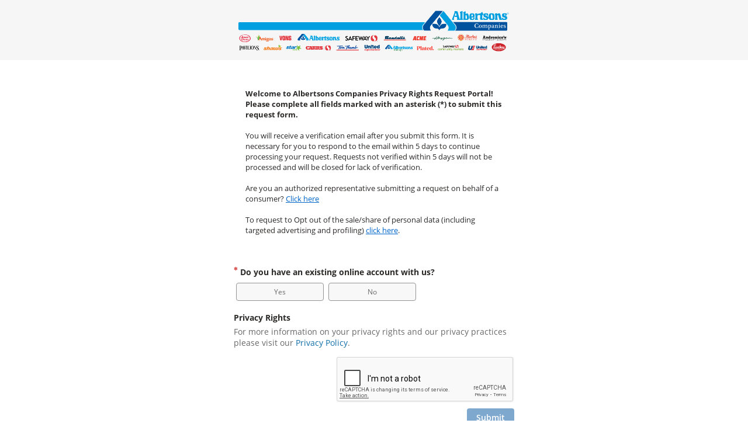

--- FILE ---
content_type: text/html
request_url: https://privacyportal.onetrust.com/webform/ea30fd57-7c9b-4aa0-b3c2-5ff790e3550f/c1682b3a-6871-4e43-ac4f-06002d2d4d7c
body_size: 5888
content:
<!DOCTYPE html><html lang="en"><head>
  <meta charset="utf-8">
  <title id="pageTitle">Privacy Web Form</title>
  <base href="https://privacyportal-cdn.onetrust.com/dsarwebform/202503.1.0/">
  <meta name="webformId" content="c1682b3a-6871-4e43-ac4f-06002d2d4d7c">
  <meta name="viewport" content="width=device-width, initial-scale=1">
  <link id="favicon" rel="icon" type="image/x-icon" href="favicon-v2.ico">
<style>@charset "UTF-8";html{font-family:sans-serif;-ms-text-size-adjust:100%;-webkit-text-size-adjust:100%}body{margin:0}*,*:before,*:after{box-sizing:border-box}html{font-family:Salesforce Sans,Arial,sans-serif;font-size:100%;line-height:1.5;background:#fafaf9;color:#3e3e3c;-webkit-tap-highlight-color:rgba(0,0,0,0)}body{font-size:1.3rem;background:transparent}@media print{*,*:before,*:after{background:transparent!important;color:#000!important;box-shadow:none!important;text-shadow:none!important}}:root{--placeholder-text-color:var(--vt-neutral-500)}body,html{height:100%;width:100%}html{font-size:10px;font-family:Open Sans,Salesforce Sans,sans-serif}body{font-size:var(--vt-fs-sm)}:root{--vt-fw-light:300;--vt-fw-regular:400;--vt-fw-semibold:600;--vt-fw-bold:700;--vt-fs-xs:1.2rem;--vt-fs-sm:1.4rem;--vt-fs-base:1.6rem;--vt-fs-lg:1.8rem;--vt-fs-xl:2rem;--vt-fs-2xl:2.4rem;--vt-fs-3xl:2.8rem;--vt-lh-1:1.6rem;--vt-lh-2:2rem;--vt-lh-3:2.4rem;--vt-lh-4:2.8rem;--vt-lh-5:3.2rem;--vt-lh-6:4rem;--vt-spacing-0:0;--vt-spacing-4:.4rem;--vt-spacing-8:.8rem;--vt-spacing-12:1.2rem;--vt-spacing-16:1.6rem;--vt-spacing-20:2rem;--vt-spacing-24:2.4rem;--vt-spacing-28:2.8rem;--vt-spacing-32:3.2rem;--vt-spacing-40:4rem;--vt-spacing-48:4.8rem;--vt-spacing-56:5.6rem;--vt-spacing-64:6.4rem;--vt-spacing-72:7.2rem;--vt-spacing-80:8rem;--vt-spacing-96:9.6rem;--vt-spacing-120:12rem;--vt-font-sans:$font-sans;--vt-font-serif:$font-serif}:root{color-scheme:normal;--vt-dark-text:#1c2840;--vt-surface-0:#ffffff;--vt-surface-0-text-contrast:var(--vt-dark-text);--vt-surface-50:#f7fbff;--vt-surface-50-text-contrast:var(--vt-dark-text);--vt-surface-100:#ecf4fa;--vt-surface-100-text-contrast:var(--vt-dark-text);--vt-surface-200:#c9ddee;--vt-surface-200-text-contrast:var(--vt-dark-text);--vt-surface-300:#9db4cc;--vt-surface-300-text-contrast:var(--vt-dark-text);--vt-surface-400:#7a90a7;--vt-surface-400-text-contrast:var(--vt-light-text);--vt-surface-500:#4c5d74;--vt-surface-500-text-contrast:var(--vt-light-text);--vt-surface-600:#27344b;--vt-surface-600-text-contrast:var(--vt-light-text);--vt-surface-700:#1c2840;--vt-surface-700-text-contrast:var(--vt-light-text);--vt-surface-800:#111a33;--vt-surface-800-text-contrast:var(--vt-light-text);--vt-surface-900:#0a122a;--vt-surface-900-text-contrast:var(--vt-light-text);--vt-surface-1000:#131b20;--vt-surface-1000-text-contrast:var(--vt-light-text);--vt-neutral-0:#ffffff;--vt-neutral-0-text-contrast:var(--vt-dark-text);--vt-neutral-50:#fafafa;--vt-neutral-50-text-contrast:var(--vt-dark-text);--vt-neutral-100:#f2f2f2;--vt-neutral-100-text-contrast:var(--vt-dark-text);--vt-neutral-200:#eeeeee;--vt-neutral-200-text-contrast:var(--vt-dark-text);--vt-neutral-300:#dddddd;--vt-neutral-300-text-contrast:var(--vt-dark-text);--vt-neutral-400:#cccccc;--vt-neutral-400-text-contrast:var(--vt-light-text);--vt-neutral-500:#898989;--vt-neutral-500-text-contrast:var(--vt-light-text);--vt-neutral-600:#6c6b6b;--vt-neutral-600-text-contrast:var(--vt-light-text);--vt-neutral-700:#565656;--vt-neutral-700-text-contrast:var(--vt-light-text);--vt-neutral-800:#444444;--vt-neutral-800-text-contrast:var(--vt-light-text);--vt-neutral-900:#313131;--vt-neutral-900-text-contrast:var(--vt-light-text);--vt-neutral-1000:#000000;--vt-neutral-1000-text-contrast:var(--vt-light-text);--vt-primary-0:#ffffff;--vt-primary-0-text-contrast:var(--vt-dark-text);--vt-primary-50:#eef7ff;--vt-primary-50-text-contrast:var(--vt-dark-text);--vt-primary-100:#e0f1ff;--vt-primary-100-text-contrast:var(--vt-dark-text);--vt-primary-200:#d7ecff;--vt-primary-200-text-contrast:var(--vt-dark-text);--vt-primary-300:#93c6ff;--vt-primary-300-text-contrast:var(--vt-dark-text);--vt-primary-400:#3f94ff;--vt-primary-400-text-contrast:var(--vt-light-text);--vt-primary-500:#0066ff;--vt-primary-500-text-contrast:var(--vt-light-text);--vt-primary-600:#014ab9;--vt-primary-600-text-contrast:var(--vt-light-text);--vt-primary-700:#183682;--vt-primary-700-text-contrast:var(--vt-light-text);--vt-primary-800:#040b45;--vt-primary-800-text-contrast:var(--vt-light-text);--vt-primary-900:#000021;--vt-primary-900-text-contrast:var(--vt-light-text);--vt-primary-1000:#000000;--vt-primary-1000-text-contrast:var(--vt-light-text);--vt-error-0:#ffffff;--vt-error-0-text-contrast:var(--vt-dark-text);--vt-error-50:#fff5f4;--vt-error-50-text-contrast:var(--vt-dark-text);--vt-error-100:#fececb;--vt-error-100-text-contrast:var(--vt-dark-text);--vt-error-200:#fd979a;--vt-error-200-text-contrast:var(--vt-dark-text);--vt-error-300:#f96376;--vt-error-300-text-contrast:var(--vt-dark-text);--vt-error-400:#f33c65;--vt-error-400-text-contrast:var(--vt-light-text);--vt-error-500:#eb004c;--vt-error-500-text-contrast:var(--vt-light-text);--vt-error-600:#d00037;--vt-error-600-text-contrast:var(--vt-light-text);--vt-error-700:#b60025;--vt-error-700-text-contrast:var(--vt-light-text);--vt-error-800:#9b0013;--vt-error-800-text-contrast:var(--vt-light-text);--vt-error-900:#820000;--vt-error-900-text-contrast:var(--vt-light-text);--vt-error-1000:#000000;--vt-error-1000-text-contrast:var(--vt-light-text);--vt-success-0:#ffffff;--vt-success-0-text-contrast:var(--vt-dark-text);--vt-success-50:#f9fffa;--vt-success-50-text-contrast:var(--vt-dark-text);--vt-success-100:#d7fae1;--vt-success-100-text-contrast:var(--vt-dark-text);--vt-success-200:#b0f6cc;--vt-success-200-text-contrast:var(--vt-dark-text);--vt-success-300:#84e6b5;--vt-success-300-text-contrast:var(--vt-dark-text);--vt-success-400:#60cea1;--vt-success-400-text-contrast:var(--vt-light-text);--vt-success-500:#32ae88;--vt-success-500-text-contrast:var(--vt-light-text);--vt-success-600:#24957e;--vt-success-600-text-contrast:var(--vt-light-text);--vt-success-700:#197d72;--vt-success-700-text-contrast:var(--vt-light-text);--vt-success-800:#0f6463;--vt-success-800-text-contrast:var(--vt-light-text);--vt-success-900:#094d53;--vt-success-900-text-contrast:var(--vt-light-text);--vt-success-1000:#000000;--vt-success-1000-text-contrast:var(--vt-light-text);--vt-warning-0:#ffffff;--vt-warning-0-text-contrast:var(--vt-dark-text);--vt-warning-50:#fffcf2;--vt-warning-50-text-contrast:var(--vt-dark-text);--vt-warning-100:#fef6dd;--vt-warning-100-text-contrast:var(--vt-dark-text);--vt-warning-200:#fee099;--vt-warning-200-text-contrast:var(--vt-dark-text);--vt-warning-300:#feca67;--vt-warning-300-text-contrast:var(--vt-dark-text);--vt-warning-400:#feb541;--vt-warning-400-text-contrast:var(--vt-light-text);--vt-warning-500:#fe9202;--vt-warning-500-text-contrast:var(--vt-light-text);--vt-warning-600:#da7401;--vt-warning-600-text-contrast:var(--vt-light-text);--vt-warning-700:#b65901;--vt-warning-700-text-contrast:var(--vt-light-text);--vt-warning-800:#934100;--vt-warning-800-text-contrast:var(--vt-light-text);--vt-warning-900:#6d2b00;--vt-warning-900-text-contrast:var(--vt-light-text);--vt-warning-1000:#000000;--vt-warning-1000-text-contrast:var(--vt-light-text);--vt-secondary-0:#ffffff;--vt-secondary-0-text-contrast:var(--vt-dark-text);--vt-secondary-50:#eefcf7;--vt-secondary-50-text-contrast:var(--vt-dark-text);--vt-secondary-100:#d7f7ed;--vt-secondary-100-text-contrast:var(--vt-dark-text);--vt-secondary-200:#b2f0e1;--vt-secondary-200-text-contrast:var(--vt-dark-text);--vt-secondary-300:#81d2c5;--vt-secondary-300-text-contrast:var(--vt-dark-text);--vt-secondary-400:#55a6a0;--vt-secondary-400-text-contrast:var(--vt-dark-text);--vt-secondary-500:#266a6b;--vt-secondary-500-text-contrast:var(--vt-light-text);--vt-secondary-600:#1b555c;--vt-secondary-600-text-contrast:var(--vt-light-text);--vt-secondary-700:#13424d;--vt-secondary-700-text-contrast:var(--vt-light-text);--vt-secondary-800:#0c303e;--vt-secondary-800-text-contrast:var(--vt-light-text);--vt-secondary-900:#072333;--vt-secondary-900-text-contrast:var(--vt-light-text);--vt-secondary-1000:#000000;--vt-secondary-1000-text-contrast:var(--vt-light-text);--vt-primary-1:#2c6145;--vt-primary-1-contrast:var(--vt-light-text);--vt-primary-1-65:#618873;--vt-primary-1-65-contrast:var(--vt-light-text);--vt-primary-2:#468254;--vt-primary-2-contrast:var(--vt-light-text);--vt-primary-2-50:#a2c0a9;--vt-primary-2-50-contrast:var(--vt-dark-text);--vt-primary-3:#292b2e;--vt-primary-3-contrast:var(--vt-light-text);--vt-secondary-1:#5c9cb9;--vt-secondary-1-contrast:var(--vt-dark-text);--vt-secondary-2:#cee1ea;--vt-secondary-2-contrast:var(--vt-dark-text);--vt-secondary-3:#f7fafb;--vt-secondary-3-contrast:var(--vt-dark-text);--vt-secondary-4:#edf5f2;--vt-secondary-4-contrast:var(--vt-dark-text);--vt-secondary-background:#f8f8f8;--vt-secondary-background-contrast:var(--vt-dark-text);--vt-secondary-surface:#ffffff;--vt-secondary-surface-contrast:var(--vt-dark-text);--vt-secondary-dark-divider:#a9a9a9;--vt-secondary-dark-divider-contrast:var(--vt-dark-text);--vt-information:#1470a9;--vt-information-contrast:var(--vt-light-text);--vt-information-light:#e8f1f6;--vt-information-light-contrast:var(--vt-dark-text);--vt-warning:#da7c01;--vt-warning-contrast:var(--vt-dark-text);--vt-warning-light:#fbf2e6;--vt-warning-light-contrast:var(--vt-dark-text);--vt-error:#b30000;--vt-error-contrast:var(--vt-light-text);--vt-error-light:#f9ecec;--vt-error-light-contrast:var(--vt-dark-text);--vt-success:#028a02;--vt-success-contrast:var(--vt-dark-text);--vt-success-light:#edf3ee;--vt-success-light-contrast:var(--vt-dark-text);--vt-empty:#cccccc;--vt-empty-contrast:var(--vt-dark-text);--vt-input-outlines:#767676;--vt-input-outlines-contrast:var(--vt-light-text);--vt-disabled-fill:#e5e5e5;--vt-disabled-fill-contrast:var(--vt-dark-text);--vt-risk-very-high:#b30000;--vt-risk-very-high-contrast:var(--vt-light-text);--vt-risk-very-high-light:#f7e6e6;--vt-risk-very-high-light-contrast:var(--vt-dark-text);--vt-risk-high:#cd491d;--vt-risk-high-contrast:var(--vt-light-text);--vt-risk-high-light:#faede8;--vt-risk-high-light-contrast:var(--vt-dark-text);--vt-risk-medium:#da7c01;--vt-risk-medium-contrast:var(--vt-dark-text);--vt-risk-medium-light:#fbf2e6;--vt-risk-medium-light-contrast:var(--vt-dark-text);--vt-risk-low:#4f9d81;--vt-risk-low-contrast:var(--vt-dark-text);--vt-risk-low-light:#edf5f2;--vt-risk-low-light-contrast:var(--vt-dark-text);--vt-risk-very-low:#2c6145;--vt-risk-very-low-contrast:var(--vt-light-text);--vt-risk-very-low-light:#eaefec;--vt-risk-very-low-light-contrast:var(--vt-dark-text);--vt-graphic-1:#1976d2;--vt-graphic-1-contrast:var(--vt-light-text);--vt-graphic-2:#7e57c2;--vt-graphic-2-contrast:var(--vt-light-text);--vt-graphic-2-10:#f2eef9;--vt-graphic-2-10-contrast:var(--vt-dark-text);--vt-graphic-3:#546e7a;--vt-graphic-3-contrast:var(--vt-light-text);--vt-graphic-4:#2e447d;--vt-graphic-4-contrast:var(--vt-light-text);--vt-graphic-5:#01579b;--vt-graphic-5-contrast:var(--vt-light-text);--vt-graphic-6:#4a148c;--vt-graphic-6-contrast:var(--vt-light-text);--vt-graphic-7:#ab47bc;--vt-graphic-7-contrast:var(--vt-light-text);--vt-graphic-8:#cb347d;--vt-graphic-8-contrast:var(--vt-light-text);--vt-graphic-8-10:#faebf2;--vt-graphic-8-10-contrast:var(--vt-dark-text);--vt-cloud-privacy:#afa9db;--vt-cloud-privacy-contrast:var(--vt-dark-text);--vt-cloud-grc:#f8a764;--vt-cloud-grc-contrast:var(--vt-dark-text);--vt-cloud-ethics:#71b9bd;--vt-cloud-ethics-contrast:var(--vt-dark-text);--vt-cloud-esg:#a2cc6d;--vt-cloud-esg-contrast:var(--vt-dark-text);--vt-accessibility-focus-ring:#167cbb;--vt-accessibility-focus-ring-contrast:var(--vt-light-text);--vt-dark-text:#1a1a1a;--vt-grey-text:#4d4d4d;--vt-light-text:#ffffff;--vt-link-text:#1470a9;--vt-light-divider:#cccccc;--vt-dark-divider:#a9a9a9;background-color:var(--vt-secondary-surface);color:var(--vt-dark-text)}:root{--vt-activity-item-header-hover-color:var(--vt-neutral-100);--vt-activity-item-date-font-size:1.3rem;--vt-activity-item-text-color:var(--vt-primary-500);--vt-activity-item-box-color:var(--vt-neutral-300);--vt-activity-icon-border-color:var(--vt-neutral-0);--vt-activity-icon-color:var(--vt-dark-text);--vt-activity-item-theme-shade:var(--vt-surface-100)}:root{--vt-add-remove-add-button-color:var(--vt-success-500);--vt-add-remove-remove-button-color:var(--vt-error-500)}:root{--vt-alert-banner-info-background-color:var(--vt-surface-500);--vt-alert-banner-warning-background-color:var(--vt-warning-400);--vt-alert-banner-error-background-color:var(--vt-error-500);--vt-alert-banner-icon-color:var(--vt-neutral-50);--vt-alert-banner-warning-text-color:var(--vt-dark-text);--vt-alert-banner-text-color:var(--vt-light-text)}:root{--vt-autocomplete-border-color:var(--vt-neutral-100);--vt-autocomplete-bg-color:var(--vt-neutral-0);--vt-autocomplete-text-color:var(--vt-neutral-800);--vt-autocomplete-box-shadow:0 2px 3px 0 rgba(201, 201, 201, .5);--ot-lookup-border-color:var(--vt-neutral-300);--ot-lookup-bg-color:var(--vt-neutral-0);--ot-lookup-placeholder-color:var(--vt-neutral-500);--ot-lookup-option-background-color-hover:var(--vt-neutral-100);--ot-lookup-tabbable-focus-background-color:var(--vt-primary-100);--ot-lookup-loading-bg-gradient:linear-gradient( to top, var(--vt-neutral-300), var(--vt-neutral-100) 50%, transparent )}:root{--vt-badge-text-color:var(--vt-surface-800);--vt-badge-border-color:var(--vt-surface-300);--vt-badge-background-color:var(--vt-surface-0);--vt-badge-primary-border:var(--vt-primary-500);--vt-badge-primary-bg:var(--vt-primary-50);--vt-badge-primary-text:var(--vt-primary-800);--vt-badge-danger-border:var(--vt-error-500);--vt-badge-danger-bg:var(--vt-error-100);--vt-badge-danger-text:var(--vt-error-900);--vt-badge-danger-solid-border:var(--vt-error-500);--vt-badge-danger-solid-bg:var(--vt-error-500);--vt-badge-danger-solid-text:var(--vt-surface-0);--vt-badge-warning-border:var(--vt-warning-500);--vt-badge-warning-bg:var(--vt-warning-50);--vt-badge-warning-text:var(--vt-warning-800);--vt-badge-warning-solid-border:var(--vt-warning-600);--vt-badge-warning-solid-bg:var(--vt-warning-600);--vt-badge-warning-solid-text:var(--vt-surface-0);--vt-badge-success-border:var(--vt-success-500);--vt-badge-success-bg:var(--vt-success-100);--vt-badge-success-text:var(--vt-success-900);--vt-badge-hold-border:var(--vt-secondary-400);--vt-badge-hold-bg:var(--vt-secondary-100);--vt-badge-hold-text:var(--vt-secondary-500);--vt-badge-disabled-border:var(--vt-surface-300);--vt-badge-disabled-bg:#ecf4fa;--vt-badge-disabled-text:#4c5d74}:root{--vt-breadcrumb-active-text-color:var(--vt-surface-800);--vt-breadcrumb-anchor-focus-color:var(--vt-primary-500)}:root{--vt-link-button-color:var(--vt-link-text);--vt-button-light-text:var(--vt-secondary-surface);--vt-button-dark-text:var(--vt-dark-text);--vt-button-primary-background-color:var(--vt-primary-2);--vt-button-primary-disabled-bg-color:var(--vt-empty);--vt-button-danger-box-shadow-color:#ff4747;--vt-button-danger-bg-color:var(--vt-error-600);--vt-button-danger-disabled-bg-color:#f67f7f;--vt-button-neutral-border-color:var(--vt-surface-300);--vt-button-neutral-bg-color:var(--vt-surface-0);--vt-button-disabled-color:var(--vt-neutral-500);--vt-button-disabled-border:var(--vt-neutral-200)}:root{--vt-card-button-background-focus:var(--vt-primary-50);--vt-card-button-border-focus:var(--vt-primary-500);--vt-card-background-selected:var(--vt-primary-100);--vt-card-background:var(--vt-surface-0);--vt-card-background-disabled:var(--vt-surface-50);--vt-card-background-attention:var(--vt-warning-50);--vt-card-border-selected:var(--vt-primary-500);--vt-card-border:var(--vt-neutral-300);--vt-card-border-attention:var(--vt-warning-500);--vt-card-header-border:var(--vt-neutral-300);--vt-card-footer-border:var(--vt-neutral-300);--vt-card-title:var(--vt-surface-700);--vt-card-text:var(--vt-surface-700);--vt-card-shadow:rgba(201, 201, 201, .5)}:root{--ot-card-background:var(--vt-neutral-0);--ot-card-background-active:var(--vt-primary-100);--ot-card-border:var(--vt-neutral-300);--ot-card-border-active:var(--vt-primary-500);--ot-card-icon-background:var(--neutral-50);--ot-card-title-icon:var(--vt-neutral-800);--ot-card-title-icon-background:var(--neutral-50);--ot-card-title-icon-border:var(--neutral-50);--ot-card-title-text:var(--vt-neutral-800);--ot-card-action-background:var(--vt-neutral-0);--ot-card-action-border:var(--vt-neutral-300);--ot-card-action-text:var(--vt-neutral-800)}:root{--vt-carousel-bullet-color:var(--vt-light-divider);--vt-carousel-bullet-color-active:var(--vt-information)}:root{--vt-checkbox-background-color:var(--vt-surface-0);--vt-checkbox-background-color-checked:var(--vt-primary-2);--vt-checkbox-border-color:var(--vt-input-outlines);--vt-checkbox-border-color-focus:var(--vt-primary-500);--vt-checkbox-checkmark-color:var(--vt-surface-0);--vt-checkbox-checkmark-color-disabled:var(--vt-input-outlines);--vt-checkbox-checkmark-color-disabled-opacity:.6;--vt-checkbox-background-color-disabled:var(--vt-disabled-fill);--vt-checkbox-border-color-disabled:var(--vt-input-outlines);--vt-checkbox-border-color-focus-checked:var(--vt-primary-600)}:root{--vt-code-panel-text-dark:var(--vt-surface-800);--vt-code-panel-text-shadow:var(--vt-neutral-0);--vt-code-panel-slate-text:var(--vt-neutral-800);--vt-code-panel-punctuation:#696969;--vt-code-panel-code-blue:#b3d4fc;--vt-code-panel-code-background:#f5f2f0;--vt-code-panel-deleted:#990055;--vt-code-panel-selector:var(--vt-primary-1);--vt-code-panel-operator:#9a6e3a;--vt-code-panel-operator-bg:rgba(255, 255, 255, .5);--vt-code-panel-keyword:var(--vt-link-text);--vt-code-panel-function:#dd4a68;--vt-code-panel-regex:#ee9900}:root{--vt-colorpicker-swatch-bg:var(--vt-neutral-0);--vt-colorpicker-swatch-border:var(--vt-neutral-300);--vt-colorpicker-input-invalid:var(--vt-error-500)}:root{--vt-option-active-background:var(--vt-surface-50);--vt-option-active-border:var(--vt-primary-500);--vt-option-selected-background:var(--vt-primary-100)}:root{--ot-count-card-color:var(--vt-dark-text);--ot-count-card-background-color:var(--vt-neutral-100);--ot-count-card-bottom-border-color:var(--vt-success-500)}:root{--vt-data-maps-legend-background-color:var(--vt-neutral-0);--vt-data-maps-legend-border-color:var(--vt-neutral-300);--vt-data-maps-popover-text-color:var(--vt-neutral-0);--vt-data-maps-popover-background-color:var(--vt-surface-800);--vt-data-maps-popover-box-shadow-color:rgba(50, 50, 93, .1)}:root{--vt-calendar-today:var(--vt-surface-200);--vt-calendar-text:var(--vt-dark-text);--vt-calendar-text-disabled:var(--vt-neutral-400);--vt-calendar-hover-border:var(--vt-primary-500);--vt-calendar-selected:var(--vt-primary-500);--vt-calendar-selected-range:var(--vt-primary-100);--vt-calendar-background:var(--vt-neutral-0);--vt-datepicker-background:var(--vt-neutral-0);--vt-datepicker-border:var(--vt-surface-200);--vt-datepicker-text:var(--vt-dark-text);--vt-time-item-border:var(--vt-primary-500);--vt-timepicker-selected:var(--vt-calendar-selected);--vt-datetime-picker-preset-text:var(--vt-calendar-selected);--vt-datepicker-input-border-disabled:var(--vt-surface-300);--vt-datepicker-input-border:var(--vt-surface-300);--vt-datepicker-input-bg-disabled:var(--vt-neutral-200);--vt-datepicker-input-border-focused:var(--vt-primary-500);--vt-datepicker-input-error:var(--vt-error-600);--vt-datepicker-input-error-background:var(--vt-error-50);--vt-datepicker-input-placeholder:var(--vt-dark-text);--vt-datepicker-content-box-shadow-color:#32325e1a}:root{--vt-drawer-text-color:var(--vt-dark-text);--vt-drawer-background-color:var(--vt-neutral-0);--vt-drawer-text-dark-color:var(--vt-light-text);--vt-drawer-background-dark-color:var(--vt-surface-800);--vt-drawer-shadow:0px 0px 10px rgba(46, 58, 89, .4)}:root{--vt-dueling-picklist-option-bg-color-focus:var(--vt-primary-100);--vt-dueling-picklist-option-bg-color:var(--vt-neutral-0);--vt-dueling-picklist-option-color:var(--vt-dark-text);--vt-dueling-picklist-option-color-hover:var(--vt-neutral-100);--vt-dueling-picklist-option-border-color-focus:var(--vt-primary-500);--vt-dueling-picklist-required:var(--vt-error-500);--vt-dueling-picklist-label-color:var(--vt-dark-text)}:root{--vt-file-select-border-color:var(--vt-primary-500);--vt-file-select-bg:var(--vt-surface-0);--vt-file-select-remove-icon-color:var(--vt-dark-text);--vt-file-select-highlight-border-color:var(--vt-primary-500);--vt-file-select-highlight-bg:var(--vt-primary-50);--vt-file-select-placeholder-text-color:var(--vt-surface-500);--vt-file-upload-item-border-color:var(--vt-surface-200)}:root{--vt-filter-list-border-color:var(--vt-surface-300);--vt-filter-list-selected-filter-border-color:var(--vt-primary-500);--vt-filter-added-filter-background-color:var(--vt-neutral-0);--vt-filter-added-filter-selected-background-color:var(--vt-primary-100);--vt-filter-new-filter-background-color:var(--vt-primary-100);--vt-filter-list-remove-disabled-color:var(--vt-neutral-400);--vt-filter-text-color:var(--vt-dark-text)}:root{--vt-form-field-required-asterisk-color:var(--vt-error-500);--vt-form-field-input-error-message-text-color:var(--vt-error-500);--vt-form-field-icon-color:var(--vt-surface-300);--vt-form-field-label-text-color:var(--vt-surface-700)}:root{--ot-input-background-color:var(--vt-neutral-0);--ot-input-border-color-active:var(--vt-primary-500);--ot-input-background-color-disabled:var(--vt-neutral-200);--ot-input-border-color:var(--vt-surface-300);--ot-input-color:var(--vt-surface-700);--ot-input-border-color-disabled:var(--vt-surface-300);--ot-input-color-disabled:var(--vt-neutral-500);--ot-textarea-color-disabled:var(--vt-surface-500);--ot-input-error-background-color:var(--vt-error-50);--ot-input-border-color-error:var(--vt-error-600);--ot-textarea-border-color-error:var(--vt-error-500)}:root{--vt-input-background:var(--vt-neutral-0);--vt-input-border-focus:var(--vt-primary-500);--vt-input-background-disabled:var(--vt-neutral-200);--vt-input-border:var(--vt-surface-300);--vt-input-color:var(--vt-dark-text);--vt-input-color-disabled:var(--vt-neutral-500);--vt-input-border-error:var(--vt-error-600);--vt-textarea-border-error:var(--vt-error-500);--vt-textarea-color-disabled:var(--vt-surface-500);--vt-input-background-error:var(--vt-error-50)}:root{--vt-loading-border:var(--vt-primary-500);--vt-loading-border-background:var(--vt-primary-100);--vt-advanced-loading-complete-label-color:var(--vt-grey-text);--vt-advanced-loading-complete-icon-color:var(--vt-success-500);--vt-advanced-loading-complete-check-color:var(--vt-surface-0);--vt-advanced-loading-in-progress-label-color:var(--vt-primary-500);--vt-advanced-loading-icon-border:var(--vt-surface-300);--vt-advanced-loading-spinner-border:var(--vt-primary-500);--vt-advanced-loading-spinner-border-background:var(--vt-primary-100)}:root{--vt-menu-panel-bg:var(--vt-neutral-0);--vt-menu-panel-border:var(--vt-surface-300);--vt-menu-panel-box-shadow:rgba(0, 0, 0, .14);--vt-menu-item-bg:var(--vt-neutral-0);--vt-menu-item-highlight-bg:var(--vt-primary-100);--vt-menu-item-mouse-focus-bg:var(--vt-neutral-0);--vt-menu-item-color:var(--vt-surface-700);--vt-menu-item-focus-bg:var(--vt-surface-50);--vt-menu-item-hover-bg:var(--vt-surface-50);--vt-menu-item-hover-border-color:var(--vt-primary-500);--vt-menu-item-disabled-color:var(--vt-neutral-500);--vt-menu-item-disabled-bg:var(--vt-neutral-200);--vt-menu-button-neutral-color:var(--vt-primary-50);--vt-menu-button-brand-color:var(--vt-primary-500)}:root{--vt-modal-background-color:var(--vt-neutral-0);--vt-modal-text-color:var(--vt-dark-text);--vt-modal-border-color:var(--vt-surface-200);--vt-modal-icon-color:var(--vt-light-text);--vt-modal-icon-background-color-success:var(--vt-success-500);--vt-modal-icon-background-color-notify:var(--vt-surface-300);--vt-modal-icon-background-color-warning:var(--vt-warning-500);--vt-modal-icon-background-color-delete:var(--vt-danger-500)}:root{--vt-notification-error-border-color:var(--vt-error-500);--vt-notification-error-bg-color:var(--vt-error-50);--vt-notification-error-icon-color:var(--vt-error-500);--vt-notification-notice-border-color:var(--vt-primary-500);--vt-notification-notice-bg-color:var(--vt-primary-50);--vt-notification-notice-icon-color:var(--vt-primary-500);--vt-notification-default-border-color:var(--vt-surface-300);--vt-notification-default-bg-color:var(--vt-surface-50);--vt-notification-default-text-color:var(--vt-surface-700);--vt-notification-success-border-color:var(--vt-success-500);--vt-notification-success-bg-color:var(--vt-success-50);--vt-notification-success-icon-color:var(--vt-success-500);--vt-notification-warning-border-color:var(--vt-warning-500);--vt-notification-warning-bg-color:var(--vt-warning-50);--vt-notification-warning-icon-color:var(--vt-warning-500);--ot-notification-default-text-color:var(--vt-surface-700);--ot-notification-warning-icon-color:var(--vt-warning-500);--ot-notification-success-icon-color:var(--vt-success-500);--ot-notification-error-icon-color:var(--vt-error-500);--ot-notification-notice-icon-color:var(--vt-primary-500);--ot-notification-error-border-color:var(--vt-error-500);--ot-notification-error-color:var(--vt-error-50);--ot-notification-notice-border-color:var(--vt-primary-500);--ot-notification-notice-color:var(--vt-primary-50);--ot-notification-success-border-color:var(--vt-success-500);--ot-notification-success-color:var(--vt-success-50);--ot-notification-warning-border-color:var(--vt-warning-500);--ot-notification-warning-color:var(--vt-warning-50)}:root{--vt-page-footer-border-color:var(--vt-neutral-300)}:root{--vt-page-header-background:var(--vt-surface-0);--vt-page-header-border-color:var(--vt-neutral-300);--vt-page-header-background-active:var(--vt-primary-100);--vt-page-header-responsive-content-background:var(--vt-neutral-0)}:root{--vt-pagination-border-color:var(--vt-neutral-300);--vt-pagination-input-invalid-border-color:var(--vt-error-500);--vt-pagination-focus-border-color:var(--vt-primary-500);--vt-pagination-input-color:var(--vt-dark-text);--vt-pagination-input-border-color:var(--vt-surface-300);--vt-pagination-num-page-color:var(--vt-neutral-800)}:root{--vt-path-background:var(--vt-secondary-2);--vt-path-background-active:var(--vt-information);--vt-path-text-active:var(--vt-light-text);--vt-path-separator:var(--vt-light-text);--vt-path-background-incomplete:var(--vt-secondary-2);--vt-path-background-incomplete-hover:var(--vt-secondary-1)}:root{--vt-pill-default-background-color:var(--vt-primary-500);--vt-pill-default-border-color:var(--vt-primary-500);--vt-pill-default-text-color:var(--vt-neutral-0);--vt-pill-default-focus-background-color:var(--vt-primary-50);--vt-pill-default-focus-border-color:var(--vt-primary-500);--vt-pill-default-focus-text-color:var(--vt-primary-500);--vt-pill-invalid-background-color:var(--vt-warning-500);--vt-pill-invalid-border-color:var(--vt-warning-500);--vt-pill-invalid-text-color:var(--vt-warning-900);--vt-pill-invalid-focus-background-color:var(--vt-warning-50);--vt-pill-invalid-focus-border-color:var(--vt-warning-900);--vt-pill-invalid-focus-text-color:var(--vt-warning-900);--vt-pill-other-background-color:var(--vt-surface-800);--vt-pill-other-border-color:var(--vt-surface-800);--vt-pill-other-text-color:var(--vt-neutral-0);--vt-pill-other-focus-background-color:var(--vt-neutral-200);--vt-pill-other-focus-border-color:var(--vt-surface-800);--vt-pill-other-focus-text-color:var(--vt-surface-800);--vt-pill-disabled-background-color:var(--vt-surface-50);--vt-pill-disabled-border-color:var(--vt-surface-300);--vt-pill-disabled-text-color:var(--vt-surface-400);--vt-pill-disabled-focus-background-color:var(--vt-primary-50);--vt-pill-disabled-focus-border-color:var(--vt-primary-500);--vt-pill-disabled-focus-text-color:var(--vt-surface-400);--vt-pill-list-text-color:var(--vt-primary-500)}:root{--vt-popover-background:var(--vt-surface-0);--vt-popover-border-color:var(--vt-surface-200);--vt-popover-box-shadow-color:rgba(0, 0, 0, .12)}:root{--vt-progress-primary-fill:var(--vt-primary-500);--vt-progress-inactive-fill:var(--vt-surface-200)}:root{--vt-progress-indicator-background-color:var(--vt-surface-0);--vt-progress-indicator-incomplete-color:var(--vt-surface-300);--vt-progress-indicator-complete-color:var(--vt-information);--vt-progress-indicator-item-completed-color:var(--vt-progress-indicator-complete-color);--vt-progress-indicator-item-active-color:var(--vt-progress-indicator-complete-color);--vt-progress-indicator-item-default-color:var(--vt-progress-indicator-incomplete-color)}:root{--vt-radio-background-color:var(--vt-surface-0);--vt-radio-text-color:var(--vt-dark-text);--vt-radio-disabled-background-color:var(--vt-disabled-fill);--vt-radio-error-color:var(--vt-error-500);--vt-radio-border-color:var(--vt-input-outlines);--vt-radio-disabled-border-color:var(--vt-surface-300);--vt-radio-disabled-checked-background-color:var(--vt-disabled-fill);--vt-radio-checked-background-color:var(--vt-primary-500);--vt-radio-checked-border-color:var(--vt-surface-200);--vt-radio-disabled-checked-border-color:var(--vt-surface-300);--vt-radio-disabled-checked-inner-color:var(--vt-input-outlines);--vt-radio-focus-border-color:var(--vt-primary-500);--vt-radio-focus-checked-border-color:var(--vt-primary-600)}:root{--vt-radio-button-group-border-color:var(--vt-surface-300);--vt-radio-button-group-checked-color:var(--vt-neutral-50);--vt-radio-button-group-checked-background-color:var(--vt-primary-500);--vt-radio-button-group-disabled-color:var(--vt-surface-400);--vt-radio-button-group-disabled-background-color:var(--vt-neutral-0);--vt-radio-button-group-disabled-checked-color:var(--vt-neutral-500);--vt-radio-button-group-disabled-checked-background-color:var(--vt-neutral-200);--vt-radio-button-group-button-color:var(--vt-surface-700)}:root{--vt-search-input-icon-color:var(--vt-surface-700)}:root{--vt-setting-required:var(--vt-error-500);--vt-setting-bottom-border:var(--vt-surface-300);--vt-setting-link:var(--vt-primary-500)}:root{--vt-select-bg-color:var(--vt-neutral-0);--vt-select-default-border-color:var(--vt-surface-300);--vt-select-arrow-wrapper-color:var(--vt-dark-text);--vt-select-border-radius:3px;--vt-select-padding:0;--vt-select-font-size:1.3rem;--vt-select-placeholder-text-color:var(--vt-grey-text);--vt-select-placeholder-font-style:italic;--vt-select-placeholder-font-weight:300;--vt-select-focused-border-color:var(--vt-primary-500);--vt-select-disabled-text:var(--vt-neutral-500);--vt-select-disabled-bg-color:var(--vt-neutral-200);--vt-select-disabled-border-color:var(--vt-neutral-300);--vt-select-error-border-color:var(--vt-error-500);--vt-picklist-nested-option-border-color:var(--vt-select-default-border-color);--vt-picklist-selected-icon-color:var(--vt-select-focused-border-color);--vt-picklist-option-bg-color-hover:var(--vt-neutral-100)}:root{--vt-sidebar-background:#2c3643;--vt-sidebar-border:1px solid #585e68;--vt-sidebar-focus-background:#14191f;--vt-sidebar-active-color:#6cc04a;--vt-sidebar-text-color:#ffffff;--vt-sidebar-select-background:var(--vt-surface-1000);--vt-sidebar-alt-text-color:var(--vt-surface-800);--vt-sidebar-alt-border:none;--vt-sidebar-light-background:var(--vt-surface-0);--vt-sidebar-light-focus-background:var(--vt-surface-100);--vt-sidebar-light-text-color:var(--vt-surface-800);--vt-sidebar-light-border:1px solid var(--vt-surface-300);--vt-sidebar-light-focus:var(--vt-primary-500)}:root{--vt-data-table-focus-color:var(--vt-primary-500);--vt-data-table-bg-color:var(--vt-neutral-0);--vt-data-table-cell-text-color:var(--vt-neutral-800);--vt-data-table-header-cell-background-color:var(--vt-neutral-0);--vt-data-table-header-cell-text-color:var(--vt-neutral-800);--vt-data-table-header-sort-arrow-color:var(--vt-primary-500);--vt-data-table-resizable-column-handle-color:var(--vt-primary-500);--vt-data-table-border-color:var(--vt-neutral-300);--vt-data-table-cell-row-hover-color:var(--vt-primary-50);--vt-data-table-cell-row-select-color:var(--vt-primary-100);--vt-data-table-cell-row-disable-color:var(--vt-neutral-50);--vt-data-table-striped-row-bg-color:var(--vt-neutral-100);--vt-data-table-link-flagged-color:var(--vt-primary-500);--vt-data-table-text-flagged-color:var(--vt-neutral-800);--vt-data-table-edit-cell-focus-box-shadow-color:var(--vt-primary-500);--vt-data-table-edit-cell-error-box-shadow-color:var(--vt-error-500);--vt-data-table-edit-cell-modified-bg-color:#faffbd;--vt-data-table-hint-button-focus-color:var(--vt-primary-500);--vt-data-table-hint-button-color:#706e6b;--vt-data-table-hint-icon-button-border-color:var(--vt-primary-0);--vt-data-table-hint-inverse-icon-button-border-color:var(--vt-primary-0);--vt-date-table-cell-row-flag-top-bottom-border:var(--vt-neutral-300);--vt-data-table-cell-row-flag-bar-color:var(--vt-warning-500);--vt-data-table-cell-row-flag-color:var(--vt-warning-50);--vt-data-table-cell-row-flag-hover-color:var(--vt-warning-50)}:root{--vt-tabs-default-color:var(--vt-dark-text);--vt-tabs-hover-bg-color:var(--vt-primary-50);--vt-tabs-hover-text-color:var(--vt-surface-800);--vt-tabs-marker-color:var(--vt-primary-500);--vt-tabs-bottom-border:var(--vt-surface-200);--vt-tabs-item-background-color:var(--vt-surface-0);--vt-tabs-marker-background-color:var(--vt-surface-300)}:root{--vt-toast-box-shadow-color:var(--vt-neutral-300);--vt-toast-success-border-color:var(--vt-success-500);--vt-toast-success-background-color:var(--vt-success-50);--vt-toast-success-icon-color:var(--vt-success-700);--vt-toast-error-border-color:var(--vt-error-500);--vt-toast-error-background-color:var(--vt-error-50);--vt-toast-error-icon-color:var(--vt-error-500);--vt-toast-warning-border-color:var(--vt-warning-500);--vt-toast-warning-background-color:var(--vt-warning-50);--vt-toast-warning-icon-color:var(--vt-warning-500);--vt-toast-info-border-color:var(--vt-primary-500);--vt-toast-info-background-color:var(--vt-primary-50);--vt-toast-info-icon-color:var(--vt-primary-500)}:root{--vt-toggle-on-background-color:var(--vt-primary-500);--vt-toggle-off-background-color:var(--vt-surface-400);--vt-toggle-on-border-color:var(--vt-primary-600);--vt-toggle-off-border-color:var(--vt-primary-500);--vt-toggle-default-border-color:var(--vt-surface-200);--vt-toggle-on-slider-color:var(--vt-primary-0);--vt-toggle-off-slider-color:var(--vt-primary-0);--vt-toggle-disabled-background-color:var(--vt-neutral-300);--vt-toggle-disabled-icon-color:var(--vt-neutral-600);--vt-toggle-disabled-border-color:var(--vt-surface-300)}:root{--vt-toolbar-background-color:var(--vt-neutral-0);--vt-toolbar-text-color:var(--vt-surface-700);--vt-toolbar-active-text-color:var(--vt-neutral-0);--vt-toolbar-hover-color:var(--vt-primary-100);--vt-toolbar-active-color:var(--vt-primary-500);--vt-toolbar-border-color:var(--vt-surface-300)}:root{--ot-tree-input-background-color:var(--vt-neutral-0);--ot-tree-input-border-color:var(--vt-neutral-300);--ot-tree-button-hover-color:var(--vt-primary-500);--ot-tree-item-hover-background-color:var(--vt-neutral-100);--ot-tree-item-active-shadow:var(--vt-primary-500);--ot-tree-item-active-background:var(--vt-primary-100);--ot-tree-btn-input-background-color:var(--vt-neutral-0);--ot-tree-btn-input-border-color:var(--vt-neutral-300);--ot-tree-btn-input-placeholder-color:var(--vt-neutral-500);--ot-tree-dropdown-background-color:var(--vt-neutral-0);--ot-tree-dropdown-border-color:var(--vt-neutral-300);--ot-tree-dropdown-shadow-color:var(--vt-neutral-300);--ot-tree-listbox-border-color:var(--vt-neutral-300);--ot-tree-listbox-input-border-color:var(--vt-neutral-300);--ot-tree-listbox-input-focus-border-color:var(--vt-primary-500);--ot-tree-listbox-vertical-option-hover-bg-color:var(--vt-neutral-100);--ot-tree-icon-color:var(--vt-light-text);--ot-tree-input-error-border-color:var(--vt-error-500);--ot-tree-input-disabled-bg-color:var(--vt-neutral-200)}:root{--vt-list-generator-item-border-color:var(--vt-surface-200);--vt-list-generator-item-focus-indicator-color:var(--vt-primary-500);--vt-list-generator-item-selected-background-color:var(--vt-primary-100);--vt-list-generator-item-focus-background-color:var(--vt-surface-50);--vt-list-generator-item-hover-background-color:var(--vt-surface-50);--vt-list-generator-item-background-color:var(--vt-primary-0);--vt-list-box-item-icon-color:var(--vt-surface-700);--vt-list-box-item-text-color:var(--vt-surface-700);--vt-list-box-button-text-color:var(--vt-surface-700);--vt-view-selector-button-background-color:var(--vt-primary-500);--vt-view-selector-button-color:var(--vt-neutral-50);--vt-view-selector-list-container-item-bg-color:var(--vt-surface-0);--vt-view-selector-list-container-background-color:var(--vt-surface-0)}:root{--vt-workflow-container-background:var(--vt-secondary-background);--vt-workflow-container-border:var(--vt-dark-divider);--vt-workflow-stage-text-active:var(--vt-light-text);--vt-workflow-stage-background-active:var(--vt-information);--vt-workflow-stage-border-inactive:var(--vt-dark-divider);--vt-workflow-stage-background-inactive:var(--vt-secondary-surface);--vt-workflow-stage-background-inactive-hover:var(--vt-secondary-2);--vt-workflow-stage-border-inactive-before:var(--vt-primary-50);--vt-workflow-stage-border-inactive-hover:var(--vt-dark-divider);--vt-workflow-stage-background-active-hover:var(--vt-secondary-1)}@font-face{font-family:Open Sans;font-style:normal;font-weight:300;src:local("Open Sans Light"),local("OpenSans-Light"),url(open-sans-v13-latin-300.25f033c49c47adac.woff2) format("woff2"),url(open-sans-v13-latin-300.2a5a1b9fe343bfaa.woff) format("woff"),url(open-sans-v13-latin-300.3d8ff2786da6ef14.svg#OpenSans) format("svg")}@font-face{font-family:Open Sans;font-style:normal;font-weight:400;src:local("Open Sans"),local("OpenSans"),url(open-sans-v13-latin-regular.d815ad06551033e1.woff2) format("woff2"),url(open-sans-v13-latin-regular.2872b846e11449f4.woff) format("woff"),url(open-sans-v13-latin-regular.7325efb5abe2c21d.svg#OpenSans) format("svg")}@font-face{font-family:Open Sans;font-style:normal;font-weight:600;src:local("Open Sans Semibold"),local("OpenSans-Semibold"),url(open-sans-v13-latin-600.cb659b0f709ec6dc.woff2) format("woff2"),url(open-sans-v13-latin-600.083c60a32869013a.woff) format("woff"),url(open-sans-v13-latin-600.dcc4e0e09a781501.svg#OpenSans) format("svg")}@font-face{font-family:Open Sans;font-style:normal;font-weight:700;src:local("Open Sans Bold"),local("OpenSans-Bold"),url(open-sans-v13-latin-700.fd44601e8f2d7d3a.woff2) format("woff2"),url(open-sans-v13-latin-700.f1c74ab23bbb66e7.woff) format("woff"),url(open-sans-v13-latin-700.637286faf8ce4a1c.svg#OpenSans) format("svg")}@font-face{font-family:Open Sans;font-style:normal;font-weight:800;src:local("Open Sans Extrabold"),local("OpenSans-Extrabold"),url(open-sans-v13-latin-800.48671d23dea43a52.woff2) format("woff2"),url(open-sans-v13-latin-800.cfaf56f28d951f08.woff) format("woff"),url(open-sans-v13-latin-800.cb1152fc0a715029.svg#OpenSans) format("svg")}html{color:#696969;font-size:10px}html *{font-family:Open Sans,Salesforce Sans,sans-serif}body{margin:0;background:#F4F4F4;height:100vh}body{background-color:#fff;font-size:1.4rem}html{background-color:#fff;line-height:initial;font-family:Open Sanes,sans-serif}</style><link rel="stylesheet" href="styles.3d0e6d006714c37a.css" media="print" onload="this.media='all'"><noscript><link rel="stylesheet" href="styles.3d0e6d006714c37a.css"></noscript><style ng-transition="dsar-components"></style></head>
<body>
  <app-root _nghost-sc157="" ng-version="13.4.0"><!----></app-root>
<script src="runtime.c20da2d527ab5c6a.js" type="module"></script><script src="polyfills.af99d5c4effec60b.js" type="module"></script><script src="main.30f6a4125ac40e95.js" type="module"></script>
<script id="dsar-components-state" type="application/json">{&q;G./assets/configs/environment.json?&q;:{&q;body&q;:{&q;production&q;:true,&q;DSAR_API&q;:&q;http://datasubject-access:8080/datasubject/v2&q;},&q;headers&q;:{&q;x-powered-by&q;:[&q;Express&q;],&q;accept-ranges&q;:[&q;bytes&q;],&q;cache-control&q;:[&q;public, max-age=31536000&q;],&q;last-modified&q;:[&q;Tue, 04 Mar 2025 09:26:12 GMT&q;],&q;etag&q;:[&q;W/\&q;58-195607a2320\&q;&q;],&q;content-type&q;:[&q;application/json; charset=UTF-8&q;],&q;content-length&q;:[&q;88&q;],&q;date&q;:[&q;Fri, 25 Apr 2025 04:41:11 GMT&q;],&q;connection&q;:[&q;keep-alive&q;],&q;keep-alive&q;:[&q;timeout=5&q;]},&q;status&q;:200,&q;statusText&q;:&q;OK&q;,&q;url&q;:&q;http://ngu-renderer:4000/assets/configs/environment.json&q;},&q;G.http://datasubject-access:8080/datasubject/v2/webform/c1682b3a-6871-4e43-ac4f-06002d2d4d7c/publish?&q;:{&q;body&q;:{&q;requestTypes&q;:null,&q;subjectTypes&q;:null,&q;formFields&q;:null,&q;uiFormFields&q;:null,&q;formStyleInputs&q;:null,&q;formSettingInputs&q;:null,&q;formTranslations&q;:null,&q;globalTranslations&q;:null,&q;webform&q;:null,&q;dsPortalHost&q;:null,&q;defaultDSPortalHost&q;:null,&q;captchaBaseUrl&q;:null,&q;jwtToken&q;:null,&q;dateFormat&q;:null,&q;openIdSystems&q;:null,&q;idVerification&q;:null,&q;geoLocationUrl&q;:null,&q;oneTrustLogoRequired&q;:null,&q;reDirectUrl&q;:&q;https://privacyportal.onetrust.com/webform/ea30fd57-7c9b-4aa0-b3c2-5ff790e3550f/7385497a-21b3-4c27-9047-b84fb4ea48f4&q;,&q;isDisabled&q;:true,&q;locationsUrl&q;:null,&q;draftLocationsUrl&q;:null,&q;dataLocalizationEnabled&q;:null,&q;featureToggles&q;:null,&q;defaultIdVerifications&q;:null,&q;ruleId&q;:null},&q;headers&q;:{&q;content-type&q;:[&q;application/json&q;],&q;transfer-encoding&q;:[&q;chunked&q;],&q;date&q;:[&q;Fri, 25 Apr 2025 04:41:11 GMT&q;],&q;keep-alive&q;:[&q;timeout=60&q;],&q;connection&q;:[&q;keep-alive&q;]},&q;status&q;:200,&q;statusText&q;:&q;OK&q;,&q;url&q;:&q;http://datasubject-access:8080/datasubject/v2/webform/c1682b3a-6871-4e43-ac4f-06002d2d4d7c/publish&q;}}</script></body></html>

--- FILE ---
content_type: text/html
request_url: https://privacyportal.onetrust.com/webform/ea30fd57-7c9b-4aa0-b3c2-5ff790e3550f/11e21386-ca96-4811-9d5e-5ccee3c4a22f
body_size: 88393
content:
<!DOCTYPE html><html lang="en"><head>
  <meta charset="utf-8">
  <title id="pageTitle">Privacy Web Form</title>
  <base href="https://privacyportal-cdn.onetrust.com/dsarwebform/202506.1.0/">
  <meta name="webformId" content="11e21386-ca96-4811-9d5e-5ccee3c4a22f">
  <meta name="viewport" content="width=device-width, initial-scale=1">
  <link id="favicon" rel="icon" type="image/x-icon" href="favicon-v2.ico">
<style>@charset "UTF-8";html{font-family:sans-serif;-ms-text-size-adjust:100%;-webkit-text-size-adjust:100%}body{margin:0}*,*:before,*:after{box-sizing:border-box}html{font-family:Salesforce Sans,Arial,sans-serif;font-size:100%;line-height:1.5;background:#fafaf9;color:#3e3e3c;-webkit-tap-highlight-color:rgba(0,0,0,0)}body{font-size:1.3rem;background:transparent}@media print{*,*:before,*:after{background:transparent!important;color:#000!important;box-shadow:none!important;text-shadow:none!important}}:root{--placeholder-text-color:var(--vt-neutral-500)}body,html{height:100%;width:100%}html{font-size:10px;font-family:Open Sans,Salesforce Sans,sans-serif}body{font-size:var(--vt-fs-sm)}:root{--vt-fw-light:300;--vt-fw-regular:400;--vt-fw-semibold:600;--vt-fw-bold:700;--vt-fs-xs:1.2rem;--vt-fs-sm:1.4rem;--vt-fs-base:1.6rem;--vt-fs-lg:1.8rem;--vt-fs-xl:2rem;--vt-fs-2xl:2.4rem;--vt-fs-3xl:2.8rem;--vt-lh-1:1.6rem;--vt-lh-2:2rem;--vt-lh-3:2.4rem;--vt-lh-4:2.8rem;--vt-lh-5:3.2rem;--vt-lh-6:4rem;--vt-spacing-0:0;--vt-spacing-4:.4rem;--vt-spacing-8:.8rem;--vt-spacing-12:1.2rem;--vt-spacing-16:1.6rem;--vt-spacing-20:2rem;--vt-spacing-24:2.4rem;--vt-spacing-28:2.8rem;--vt-spacing-32:3.2rem;--vt-spacing-40:4rem;--vt-spacing-48:4.8rem;--vt-spacing-56:5.6rem;--vt-spacing-64:6.4rem;--vt-spacing-72:7.2rem;--vt-spacing-80:8rem;--vt-spacing-96:9.6rem;--vt-spacing-120:12rem;--vt-font-sans:$font-sans;--vt-font-serif:$font-serif}:root{color-scheme:normal;--vt-dark-text:#1c2840;--vt-surface-0:#ffffff;--vt-surface-0-text-contrast:var(--vt-dark-text);--vt-surface-50:#f7fbff;--vt-surface-50-text-contrast:var(--vt-dark-text);--vt-surface-100:#ecf4fa;--vt-surface-100-text-contrast:var(--vt-dark-text);--vt-surface-200:#c9ddee;--vt-surface-200-text-contrast:var(--vt-dark-text);--vt-surface-300:#9db4cc;--vt-surface-300-text-contrast:var(--vt-dark-text);--vt-surface-400:#7a90a7;--vt-surface-400-text-contrast:var(--vt-light-text);--vt-surface-500:#4c5d74;--vt-surface-500-text-contrast:var(--vt-light-text);--vt-surface-600:#27344b;--vt-surface-600-text-contrast:var(--vt-light-text);--vt-surface-700:#1c2840;--vt-surface-700-text-contrast:var(--vt-light-text);--vt-surface-800:#111a33;--vt-surface-800-text-contrast:var(--vt-light-text);--vt-surface-900:#0a122a;--vt-surface-900-text-contrast:var(--vt-light-text);--vt-surface-1000:#131b20;--vt-surface-1000-text-contrast:var(--vt-light-text);--vt-neutral-0:#ffffff;--vt-neutral-0-text-contrast:var(--vt-dark-text);--vt-neutral-50:#fafafa;--vt-neutral-50-text-contrast:var(--vt-dark-text);--vt-neutral-100:#f2f2f2;--vt-neutral-100-text-contrast:var(--vt-dark-text);--vt-neutral-200:#eeeeee;--vt-neutral-200-text-contrast:var(--vt-dark-text);--vt-neutral-300:#dddddd;--vt-neutral-300-text-contrast:var(--vt-dark-text);--vt-neutral-400:#cccccc;--vt-neutral-400-text-contrast:var(--vt-light-text);--vt-neutral-500:#898989;--vt-neutral-500-text-contrast:var(--vt-light-text);--vt-neutral-600:#6c6b6b;--vt-neutral-600-text-contrast:var(--vt-light-text);--vt-neutral-700:#565656;--vt-neutral-700-text-contrast:var(--vt-light-text);--vt-neutral-800:#444444;--vt-neutral-800-text-contrast:var(--vt-light-text);--vt-neutral-900:#313131;--vt-neutral-900-text-contrast:var(--vt-light-text);--vt-neutral-1000:#000000;--vt-neutral-1000-text-contrast:var(--vt-light-text);--vt-primary-0:#ffffff;--vt-primary-0-text-contrast:var(--vt-dark-text);--vt-primary-50:#eef7ff;--vt-primary-50-text-contrast:var(--vt-dark-text);--vt-primary-100:#e0f1ff;--vt-primary-100-text-contrast:var(--vt-dark-text);--vt-primary-200:#d7ecff;--vt-primary-200-text-contrast:var(--vt-dark-text);--vt-primary-300:#93c6ff;--vt-primary-300-text-contrast:var(--vt-dark-text);--vt-primary-400:#3f94ff;--vt-primary-400-text-contrast:var(--vt-light-text);--vt-primary-500:#0066ff;--vt-primary-500-text-contrast:var(--vt-light-text);--vt-primary-600:#014ab9;--vt-primary-600-text-contrast:var(--vt-light-text);--vt-primary-700:#183682;--vt-primary-700-text-contrast:var(--vt-light-text);--vt-primary-800:#040b45;--vt-primary-800-text-contrast:var(--vt-light-text);--vt-primary-900:#000021;--vt-primary-900-text-contrast:var(--vt-light-text);--vt-primary-1000:#000000;--vt-primary-1000-text-contrast:var(--vt-light-text);--vt-error-0:#ffffff;--vt-error-0-text-contrast:var(--vt-dark-text);--vt-error-50:#fff5f4;--vt-error-50-text-contrast:var(--vt-dark-text);--vt-error-100:#fececb;--vt-error-100-text-contrast:var(--vt-dark-text);--vt-error-200:#fd979a;--vt-error-200-text-contrast:var(--vt-dark-text);--vt-error-300:#f96376;--vt-error-300-text-contrast:var(--vt-dark-text);--vt-error-400:#f33c65;--vt-error-400-text-contrast:var(--vt-light-text);--vt-error-500:#eb004c;--vt-error-500-text-contrast:var(--vt-light-text);--vt-error-600:#d00037;--vt-error-600-text-contrast:var(--vt-light-text);--vt-error-700:#b60025;--vt-error-700-text-contrast:var(--vt-light-text);--vt-error-800:#9b0013;--vt-error-800-text-contrast:var(--vt-light-text);--vt-error-900:#820000;--vt-error-900-text-contrast:var(--vt-light-text);--vt-error-1000:#000000;--vt-error-1000-text-contrast:var(--vt-light-text);--vt-success-0:#ffffff;--vt-success-0-text-contrast:var(--vt-dark-text);--vt-success-50:#f9fffa;--vt-success-50-text-contrast:var(--vt-dark-text);--vt-success-100:#d7fae1;--vt-success-100-text-contrast:var(--vt-dark-text);--vt-success-200:#b0f6cc;--vt-success-200-text-contrast:var(--vt-dark-text);--vt-success-300:#84e6b5;--vt-success-300-text-contrast:var(--vt-dark-text);--vt-success-400:#60cea1;--vt-success-400-text-contrast:var(--vt-light-text);--vt-success-500:#32ae88;--vt-success-500-text-contrast:var(--vt-light-text);--vt-success-600:#24957e;--vt-success-600-text-contrast:var(--vt-light-text);--vt-success-700:#197d72;--vt-success-700-text-contrast:var(--vt-light-text);--vt-success-800:#0f6463;--vt-success-800-text-contrast:var(--vt-light-text);--vt-success-900:#094d53;--vt-success-900-text-contrast:var(--vt-light-text);--vt-success-1000:#000000;--vt-success-1000-text-contrast:var(--vt-light-text);--vt-warning-0:#ffffff;--vt-warning-0-text-contrast:var(--vt-dark-text);--vt-warning-50:#fffcf2;--vt-warning-50-text-contrast:var(--vt-dark-text);--vt-warning-100:#fef6dd;--vt-warning-100-text-contrast:var(--vt-dark-text);--vt-warning-200:#fee099;--vt-warning-200-text-contrast:var(--vt-dark-text);--vt-warning-300:#feca67;--vt-warning-300-text-contrast:var(--vt-dark-text);--vt-warning-400:#feb541;--vt-warning-400-text-contrast:var(--vt-light-text);--vt-warning-500:#fe9202;--vt-warning-500-text-contrast:var(--vt-light-text);--vt-warning-600:#da7401;--vt-warning-600-text-contrast:var(--vt-light-text);--vt-warning-700:#b65901;--vt-warning-700-text-contrast:var(--vt-light-text);--vt-warning-800:#934100;--vt-warning-800-text-contrast:var(--vt-light-text);--vt-warning-900:#6d2b00;--vt-warning-900-text-contrast:var(--vt-light-text);--vt-warning-1000:#000000;--vt-warning-1000-text-contrast:var(--vt-light-text);--vt-secondary-0:#ffffff;--vt-secondary-0-text-contrast:var(--vt-dark-text);--vt-secondary-50:#eefcf7;--vt-secondary-50-text-contrast:var(--vt-dark-text);--vt-secondary-100:#d7f7ed;--vt-secondary-100-text-contrast:var(--vt-dark-text);--vt-secondary-200:#b2f0e1;--vt-secondary-200-text-contrast:var(--vt-dark-text);--vt-secondary-300:#81d2c5;--vt-secondary-300-text-contrast:var(--vt-dark-text);--vt-secondary-400:#55a6a0;--vt-secondary-400-text-contrast:var(--vt-dark-text);--vt-secondary-500:#266a6b;--vt-secondary-500-text-contrast:var(--vt-light-text);--vt-secondary-600:#1b555c;--vt-secondary-600-text-contrast:var(--vt-light-text);--vt-secondary-700:#13424d;--vt-secondary-700-text-contrast:var(--vt-light-text);--vt-secondary-800:#0c303e;--vt-secondary-800-text-contrast:var(--vt-light-text);--vt-secondary-900:#072333;--vt-secondary-900-text-contrast:var(--vt-light-text);--vt-secondary-1000:#000000;--vt-secondary-1000-text-contrast:var(--vt-light-text);--vt-primary-1:#2c6145;--vt-primary-1-contrast:var(--vt-light-text);--vt-primary-1-65:#618873;--vt-primary-1-65-contrast:var(--vt-light-text);--vt-primary-2:#468254;--vt-primary-2-contrast:var(--vt-light-text);--vt-primary-2-50:#a2c0a9;--vt-primary-2-50-contrast:var(--vt-dark-text);--vt-primary-3:#292b2e;--vt-primary-3-contrast:var(--vt-light-text);--vt-secondary-1:#5c9cb9;--vt-secondary-1-contrast:var(--vt-dark-text);--vt-secondary-2:#cee1ea;--vt-secondary-2-contrast:var(--vt-dark-text);--vt-secondary-3:#f7fafb;--vt-secondary-3-contrast:var(--vt-dark-text);--vt-secondary-4:#edf5f2;--vt-secondary-4-contrast:var(--vt-dark-text);--vt-secondary-background:#f8f8f8;--vt-secondary-background-contrast:var(--vt-dark-text);--vt-secondary-surface:#ffffff;--vt-secondary-surface-contrast:var(--vt-dark-text);--vt-secondary-dark-divider:#a9a9a9;--vt-secondary-dark-divider-contrast:var(--vt-dark-text);--vt-information:#1470a9;--vt-information-contrast:var(--vt-light-text);--vt-information-light:#e8f1f6;--vt-information-light-contrast:var(--vt-dark-text);--vt-warning:#da7c01;--vt-warning-contrast:var(--vt-dark-text);--vt-warning-light:#fbf2e6;--vt-warning-light-contrast:var(--vt-dark-text);--vt-error:#b30000;--vt-error-contrast:var(--vt-light-text);--vt-error-light:#f9ecec;--vt-error-light-contrast:var(--vt-dark-text);--vt-success:#028a02;--vt-success-contrast:var(--vt-dark-text);--vt-success-light:#edf3ee;--vt-success-light-contrast:var(--vt-dark-text);--vt-empty:#cccccc;--vt-empty-contrast:var(--vt-dark-text);--vt-input-outlines:#767676;--vt-input-outlines-contrast:var(--vt-light-text);--vt-disabled-fill:#e5e5e5;--vt-disabled-fill-contrast:var(--vt-dark-text);--vt-risk-very-high:#b30000;--vt-risk-very-high-contrast:var(--vt-light-text);--vt-risk-very-high-light:#f7e6e6;--vt-risk-very-high-light-contrast:var(--vt-dark-text);--vt-risk-high:#cd491d;--vt-risk-high-contrast:var(--vt-light-text);--vt-risk-high-light:#faede8;--vt-risk-high-light-contrast:var(--vt-dark-text);--vt-risk-medium:#da7c01;--vt-risk-medium-contrast:var(--vt-dark-text);--vt-risk-medium-light:#fbf2e6;--vt-risk-medium-light-contrast:var(--vt-dark-text);--vt-risk-low:#4f9d81;--vt-risk-low-contrast:var(--vt-dark-text);--vt-risk-low-light:#edf5f2;--vt-risk-low-light-contrast:var(--vt-dark-text);--vt-risk-very-low:#2c6145;--vt-risk-very-low-contrast:var(--vt-light-text);--vt-risk-very-low-light:#eaefec;--vt-risk-very-low-light-contrast:var(--vt-dark-text);--vt-graphic-1:#1976d2;--vt-graphic-1-contrast:var(--vt-light-text);--vt-graphic-2:#7e57c2;--vt-graphic-2-contrast:var(--vt-light-text);--vt-graphic-2-10:#f2eef9;--vt-graphic-2-10-contrast:var(--vt-dark-text);--vt-graphic-3:#546e7a;--vt-graphic-3-contrast:var(--vt-light-text);--vt-graphic-4:#2e447d;--vt-graphic-4-contrast:var(--vt-light-text);--vt-graphic-5:#01579b;--vt-graphic-5-contrast:var(--vt-light-text);--vt-graphic-6:#4a148c;--vt-graphic-6-contrast:var(--vt-light-text);--vt-graphic-7:#ab47bc;--vt-graphic-7-contrast:var(--vt-light-text);--vt-graphic-8:#cb347d;--vt-graphic-8-contrast:var(--vt-light-text);--vt-graphic-8-10:#faebf2;--vt-graphic-8-10-contrast:var(--vt-dark-text);--vt-cloud-privacy:#afa9db;--vt-cloud-privacy-contrast:var(--vt-dark-text);--vt-cloud-grc:#f8a764;--vt-cloud-grc-contrast:var(--vt-dark-text);--vt-cloud-ethics:#71b9bd;--vt-cloud-ethics-contrast:var(--vt-dark-text);--vt-cloud-esg:#a2cc6d;--vt-cloud-esg-contrast:var(--vt-dark-text);--vt-accessibility-focus-ring:#167cbb;--vt-accessibility-focus-ring-contrast:var(--vt-light-text);--vt-dark-text:#1a1a1a;--vt-grey-text:#4d4d4d;--vt-light-text:#ffffff;--vt-link-text:#1470a9;--vt-light-divider:#cccccc;--vt-dark-divider:#a9a9a9;background-color:var(--vt-secondary-surface);color:var(--vt-dark-text)}:root{--vt-activity-item-header-hover-color:var(--vt-neutral-100);--vt-activity-item-date-font-size:1.3rem;--vt-activity-item-text-color:var(--vt-primary-500);--vt-activity-item-box-color:var(--vt-neutral-300);--vt-activity-icon-border-color:var(--vt-neutral-0);--vt-activity-icon-color:var(--vt-dark-text);--vt-activity-item-theme-shade:var(--vt-surface-100)}:root{--vt-add-remove-add-button-color:var(--vt-success-500);--vt-add-remove-remove-button-color:var(--vt-error-500)}:root{--vt-alert-banner-info-background-color:var(--vt-surface-500);--vt-alert-banner-warning-background-color:var(--vt-warning-400);--vt-alert-banner-error-background-color:var(--vt-error-500);--vt-alert-banner-icon-color:var(--vt-neutral-50);--vt-alert-banner-warning-text-color:var(--vt-dark-text);--vt-alert-banner-text-color:var(--vt-light-text)}:root{--vt-autocomplete-border-color:var(--vt-neutral-100);--vt-autocomplete-bg-color:var(--vt-neutral-0);--vt-autocomplete-text-color:var(--vt-neutral-800);--vt-autocomplete-box-shadow:0 2px 3px 0 rgba(201, 201, 201, .5);--ot-lookup-border-color:var(--vt-neutral-300);--ot-lookup-bg-color:var(--vt-neutral-0);--ot-lookup-placeholder-color:var(--vt-neutral-500);--ot-lookup-option-background-color-hover:var(--vt-neutral-100);--ot-lookup-tabbable-focus-background-color:var(--vt-primary-100);--ot-lookup-loading-bg-gradient:linear-gradient( to top, var(--vt-neutral-300), var(--vt-neutral-100) 50%, transparent )}:root{--vt-badge-text-color:var(--vt-surface-800);--vt-badge-border-color:var(--vt-surface-300);--vt-badge-background-color:var(--vt-surface-0);--vt-badge-primary-border:var(--vt-primary-500);--vt-badge-primary-bg:var(--vt-primary-50);--vt-badge-primary-text:var(--vt-primary-800);--vt-badge-danger-border:var(--vt-error-500);--vt-badge-danger-bg:var(--vt-error-100);--vt-badge-danger-text:var(--vt-error-900);--vt-badge-danger-solid-border:var(--vt-error-500);--vt-badge-danger-solid-bg:var(--vt-error-500);--vt-badge-danger-solid-text:var(--vt-surface-0);--vt-badge-warning-border:var(--vt-warning-500);--vt-badge-warning-bg:var(--vt-warning-50);--vt-badge-warning-text:var(--vt-warning-800);--vt-badge-warning-solid-border:var(--vt-warning-600);--vt-badge-warning-solid-bg:var(--vt-warning-600);--vt-badge-warning-solid-text:var(--vt-surface-0);--vt-badge-success-border:var(--vt-success-500);--vt-badge-success-bg:var(--vt-success-100);--vt-badge-success-text:var(--vt-success-900);--vt-badge-hold-border:var(--vt-secondary-400);--vt-badge-hold-bg:var(--vt-secondary-100);--vt-badge-hold-text:var(--vt-secondary-500);--vt-badge-disabled-border:var(--vt-surface-300);--vt-badge-disabled-bg:#ecf4fa;--vt-badge-disabled-text:#4c5d74}:root{--vt-breadcrumb-active-text-color:var(--vt-surface-800);--vt-breadcrumb-anchor-focus-color:var(--vt-primary-500)}:root{--vt-link-button-color:var(--vt-link-text);--vt-button-light-text:var(--vt-secondary-surface);--vt-button-dark-text:var(--vt-dark-text);--vt-button-primary-background-color:var(--vt-primary-2);--vt-button-primary-disabled-bg-color:var(--vt-empty);--vt-button-danger-box-shadow-color:#ff4747;--vt-button-danger-bg-color:var(--vt-error-600);--vt-button-danger-disabled-bg-color:#f67f7f;--vt-button-neutral-border-color:var(--vt-surface-300);--vt-button-neutral-bg-color:var(--vt-surface-0);--vt-button-disabled-color:var(--vt-neutral-500);--vt-button-disabled-border:var(--vt-neutral-200)}:root{--vt-card-button-background-focus:var(--vt-primary-50);--vt-card-button-border-focus:var(--vt-primary-500);--vt-card-background-selected:var(--vt-primary-100);--vt-card-background:var(--vt-surface-0);--vt-card-background-disabled:var(--vt-surface-50);--vt-card-background-attention:var(--vt-warning-50);--vt-card-border-selected:var(--vt-primary-500);--vt-card-border:var(--vt-neutral-300);--vt-card-border-attention:var(--vt-warning-500);--vt-card-header-border:var(--vt-neutral-300);--vt-card-footer-border:var(--vt-neutral-300);--vt-card-title:var(--vt-surface-700);--vt-card-text:var(--vt-surface-700);--vt-card-shadow:rgba(201, 201, 201, .5)}:root{--ot-card-background:var(--vt-neutral-0);--ot-card-background-active:var(--vt-primary-100);--ot-card-border:var(--vt-neutral-300);--ot-card-border-active:var(--vt-primary-500);--ot-card-icon-background:var(--neutral-50);--ot-card-title-icon:var(--vt-neutral-800);--ot-card-title-icon-background:var(--neutral-50);--ot-card-title-icon-border:var(--neutral-50);--ot-card-title-text:var(--vt-neutral-800);--ot-card-action-background:var(--vt-neutral-0);--ot-card-action-border:var(--vt-neutral-300);--ot-card-action-text:var(--vt-neutral-800)}:root{--vt-carousel-bullet-color:var(--vt-light-divider);--vt-carousel-bullet-color-active:var(--vt-information)}:root{--vt-checkbox-background-color:var(--vt-surface-0);--vt-checkbox-background-color-checked:var(--vt-primary-2);--vt-checkbox-border-color:var(--vt-input-outlines);--vt-checkbox-border-color-focus:var(--vt-primary-500);--vt-checkbox-checkmark-color:var(--vt-surface-0);--vt-checkbox-checkmark-color-disabled:var(--vt-input-outlines);--vt-checkbox-checkmark-color-disabled-opacity:.6;--vt-checkbox-background-color-disabled:var(--vt-disabled-fill);--vt-checkbox-border-color-disabled:var(--vt-input-outlines);--vt-checkbox-border-color-focus-checked:var(--vt-primary-600)}:root{--vt-code-panel-text-dark:var(--vt-surface-800);--vt-code-panel-text-shadow:var(--vt-neutral-0);--vt-code-panel-slate-text:var(--vt-neutral-800);--vt-code-panel-punctuation:#696969;--vt-code-panel-code-blue:#b3d4fc;--vt-code-panel-code-background:#f5f2f0;--vt-code-panel-deleted:#990055;--vt-code-panel-selector:var(--vt-primary-1);--vt-code-panel-operator:#9a6e3a;--vt-code-panel-operator-bg:rgba(255, 255, 255, .5);--vt-code-panel-keyword:var(--vt-link-text);--vt-code-panel-function:#dd4a68;--vt-code-panel-regex:#ee9900}:root{--vt-colorpicker-swatch-bg:var(--vt-neutral-0);--vt-colorpicker-swatch-border:var(--vt-neutral-300);--vt-colorpicker-input-invalid:var(--vt-error-500)}:root{--vt-option-active-background:var(--vt-surface-50);--vt-option-active-border:var(--vt-primary-500);--vt-option-selected-background:var(--vt-primary-100)}:root{--ot-count-card-color:var(--vt-dark-text);--ot-count-card-background-color:var(--vt-neutral-100);--ot-count-card-bottom-border-color:var(--vt-success-500)}:root{--vt-data-maps-legend-background-color:var(--vt-neutral-0);--vt-data-maps-legend-border-color:var(--vt-neutral-300);--vt-data-maps-popover-text-color:var(--vt-neutral-0);--vt-data-maps-popover-background-color:var(--vt-surface-800);--vt-data-maps-popover-box-shadow-color:rgba(50, 50, 93, .1)}:root{--vt-calendar-today:var(--vt-surface-200);--vt-calendar-text:var(--vt-dark-text);--vt-calendar-text-disabled:var(--vt-neutral-400);--vt-calendar-hover-border:var(--vt-primary-500);--vt-calendar-selected:var(--vt-primary-500);--vt-calendar-selected-range:var(--vt-primary-100);--vt-calendar-background:var(--vt-neutral-0);--vt-datepicker-background:var(--vt-neutral-0);--vt-datepicker-border:var(--vt-surface-200);--vt-datepicker-text:var(--vt-dark-text);--vt-time-item-border:var(--vt-primary-500);--vt-timepicker-selected:var(--vt-calendar-selected);--vt-datetime-picker-preset-text:var(--vt-calendar-selected);--vt-datepicker-input-border-disabled:var(--vt-surface-300);--vt-datepicker-input-border:var(--vt-surface-300);--vt-datepicker-input-bg-disabled:var(--vt-neutral-200);--vt-datepicker-input-border-focused:var(--vt-primary-500);--vt-datepicker-input-error:var(--vt-error-600);--vt-datepicker-input-error-background:var(--vt-error-50);--vt-datepicker-input-placeholder:var(--vt-dark-text);--vt-datepicker-content-box-shadow-color:#32325e1a}:root{--vt-drawer-text-color:var(--vt-dark-text);--vt-drawer-background-color:var(--vt-neutral-0);--vt-drawer-text-dark-color:var(--vt-light-text);--vt-drawer-background-dark-color:var(--vt-surface-800);--vt-drawer-shadow:0px 0px 10px rgba(46, 58, 89, .4)}:root{--vt-dueling-picklist-option-bg-color-focus:var(--vt-primary-100);--vt-dueling-picklist-option-bg-color:var(--vt-neutral-0);--vt-dueling-picklist-option-color:var(--vt-dark-text);--vt-dueling-picklist-option-color-hover:var(--vt-neutral-100);--vt-dueling-picklist-option-border-color-focus:var(--vt-primary-500);--vt-dueling-picklist-required:var(--vt-error-500);--vt-dueling-picklist-label-color:var(--vt-dark-text)}:root{--vt-file-select-border-color:var(--vt-primary-500);--vt-file-select-bg:var(--vt-surface-0);--vt-file-select-remove-icon-color:var(--vt-dark-text);--vt-file-select-highlight-border-color:var(--vt-primary-500);--vt-file-select-highlight-bg:var(--vt-primary-50);--vt-file-select-placeholder-text-color:var(--vt-surface-500);--vt-file-upload-item-border-color:var(--vt-surface-200)}:root{--vt-filter-list-border-color:var(--vt-surface-300);--vt-filter-list-selected-filter-border-color:var(--vt-primary-500);--vt-filter-added-filter-background-color:var(--vt-neutral-0);--vt-filter-added-filter-selected-background-color:var(--vt-primary-100);--vt-filter-new-filter-background-color:var(--vt-primary-100);--vt-filter-list-remove-disabled-color:var(--vt-neutral-400);--vt-filter-text-color:var(--vt-dark-text)}:root{--vt-form-field-required-asterisk-color:var(--vt-error-500);--vt-form-field-input-error-message-text-color:var(--vt-error-500);--vt-form-field-icon-color:var(--vt-surface-300);--vt-form-field-label-text-color:var(--vt-surface-700)}:root{--ot-input-background-color:var(--vt-neutral-0);--ot-input-border-color-active:var(--vt-primary-500);--ot-input-background-color-disabled:var(--vt-neutral-200);--ot-input-border-color:var(--vt-surface-300);--ot-input-color:var(--vt-surface-700);--ot-input-border-color-disabled:var(--vt-surface-300);--ot-input-color-disabled:var(--vt-neutral-500);--ot-textarea-color-disabled:var(--vt-surface-500);--ot-input-error-background-color:var(--vt-error-50);--ot-input-border-color-error:var(--vt-error-600);--ot-textarea-border-color-error:var(--vt-error-500)}:root{--vt-input-background:var(--vt-neutral-0);--vt-input-border-focus:var(--vt-primary-500);--vt-input-background-disabled:var(--vt-neutral-200);--vt-input-border:var(--vt-surface-300);--vt-input-color:var(--vt-dark-text);--vt-input-color-disabled:var(--vt-neutral-500);--vt-input-border-error:var(--vt-error-600);--vt-textarea-border-error:var(--vt-error-500);--vt-textarea-color-disabled:var(--vt-surface-500);--vt-input-background-error:var(--vt-error-50)}:root{--vt-loading-border:var(--vt-primary-500);--vt-loading-border-background:var(--vt-primary-100);--vt-advanced-loading-complete-label-color:var(--vt-grey-text);--vt-advanced-loading-complete-icon-color:var(--vt-success-500);--vt-advanced-loading-complete-check-color:var(--vt-surface-0);--vt-advanced-loading-in-progress-label-color:var(--vt-primary-500);--vt-advanced-loading-icon-border:var(--vt-surface-300);--vt-advanced-loading-spinner-border:var(--vt-primary-500);--vt-advanced-loading-spinner-border-background:var(--vt-primary-100)}:root{--vt-menu-panel-bg:var(--vt-neutral-0);--vt-menu-panel-border:var(--vt-surface-300);--vt-menu-panel-box-shadow:rgba(0, 0, 0, .14);--vt-menu-item-bg:var(--vt-neutral-0);--vt-menu-item-highlight-bg:var(--vt-primary-100);--vt-menu-item-mouse-focus-bg:var(--vt-neutral-0);--vt-menu-item-color:var(--vt-surface-700);--vt-menu-item-focus-bg:var(--vt-surface-50);--vt-menu-item-hover-bg:var(--vt-surface-50);--vt-menu-item-hover-border-color:var(--vt-primary-500);--vt-menu-item-disabled-color:var(--vt-neutral-500);--vt-menu-item-disabled-bg:var(--vt-neutral-200);--vt-menu-button-neutral-color:var(--vt-primary-50);--vt-menu-button-brand-color:var(--vt-primary-500)}:root{--vt-modal-background-color:var(--vt-neutral-0);--vt-modal-text-color:var(--vt-dark-text);--vt-modal-border-color:var(--vt-surface-200);--vt-modal-icon-color:var(--vt-light-text);--vt-modal-icon-background-color-success:var(--vt-success-500);--vt-modal-icon-background-color-notify:var(--vt-surface-300);--vt-modal-icon-background-color-warning:var(--vt-warning-500);--vt-modal-icon-background-color-delete:var(--vt-danger-500)}:root{--vt-notification-error-border-color:var(--vt-error-500);--vt-notification-error-bg-color:var(--vt-error-50);--vt-notification-error-icon-color:var(--vt-error-500);--vt-notification-notice-border-color:var(--vt-primary-500);--vt-notification-notice-bg-color:var(--vt-primary-50);--vt-notification-notice-icon-color:var(--vt-primary-500);--vt-notification-default-border-color:var(--vt-surface-300);--vt-notification-default-bg-color:var(--vt-surface-50);--vt-notification-default-text-color:var(--vt-surface-700);--vt-notification-success-border-color:var(--vt-success-500);--vt-notification-success-bg-color:var(--vt-success-50);--vt-notification-success-icon-color:var(--vt-success-500);--vt-notification-warning-border-color:var(--vt-warning-500);--vt-notification-warning-bg-color:var(--vt-warning-50);--vt-notification-warning-icon-color:var(--vt-warning-500);--ot-notification-default-text-color:var(--vt-surface-700);--ot-notification-warning-icon-color:var(--vt-warning-500);--ot-notification-success-icon-color:var(--vt-success-500);--ot-notification-error-icon-color:var(--vt-error-500);--ot-notification-notice-icon-color:var(--vt-primary-500);--ot-notification-error-border-color:var(--vt-error-500);--ot-notification-error-color:var(--vt-error-50);--ot-notification-notice-border-color:var(--vt-primary-500);--ot-notification-notice-color:var(--vt-primary-50);--ot-notification-success-border-color:var(--vt-success-500);--ot-notification-success-color:var(--vt-success-50);--ot-notification-warning-border-color:var(--vt-warning-500);--ot-notification-warning-color:var(--vt-warning-50)}:root{--vt-page-footer-border-color:var(--vt-neutral-300)}:root{--vt-page-header-background:var(--vt-surface-0);--vt-page-header-border-color:var(--vt-neutral-300);--vt-page-header-background-active:var(--vt-primary-100);--vt-page-header-responsive-content-background:var(--vt-neutral-0)}:root{--vt-pagination-border-color:var(--vt-neutral-300);--vt-pagination-input-invalid-border-color:var(--vt-error-500);--vt-pagination-focus-border-color:var(--vt-primary-500);--vt-pagination-input-color:var(--vt-dark-text);--vt-pagination-input-border-color:var(--vt-surface-300);--vt-pagination-num-page-color:var(--vt-neutral-800)}:root{--vt-path-background:var(--vt-secondary-2);--vt-path-background-active:var(--vt-information);--vt-path-text-active:var(--vt-light-text);--vt-path-separator:var(--vt-light-text);--vt-path-background-incomplete:var(--vt-secondary-2);--vt-path-background-incomplete-hover:var(--vt-secondary-1)}:root{--vt-pill-default-background-color:var(--vt-primary-500);--vt-pill-default-border-color:var(--vt-primary-500);--vt-pill-default-text-color:var(--vt-neutral-0);--vt-pill-default-focus-background-color:var(--vt-primary-50);--vt-pill-default-focus-border-color:var(--vt-primary-500);--vt-pill-default-focus-text-color:var(--vt-primary-500);--vt-pill-invalid-background-color:var(--vt-warning-500);--vt-pill-invalid-border-color:var(--vt-warning-500);--vt-pill-invalid-text-color:var(--vt-warning-900);--vt-pill-invalid-focus-background-color:var(--vt-warning-50);--vt-pill-invalid-focus-border-color:var(--vt-warning-900);--vt-pill-invalid-focus-text-color:var(--vt-warning-900);--vt-pill-other-background-color:var(--vt-surface-800);--vt-pill-other-border-color:var(--vt-surface-800);--vt-pill-other-text-color:var(--vt-neutral-0);--vt-pill-other-focus-background-color:var(--vt-neutral-200);--vt-pill-other-focus-border-color:var(--vt-surface-800);--vt-pill-other-focus-text-color:var(--vt-surface-800);--vt-pill-disabled-background-color:var(--vt-surface-50);--vt-pill-disabled-border-color:var(--vt-surface-300);--vt-pill-disabled-text-color:var(--vt-surface-400);--vt-pill-disabled-focus-background-color:var(--vt-primary-50);--vt-pill-disabled-focus-border-color:var(--vt-primary-500);--vt-pill-disabled-focus-text-color:var(--vt-surface-400);--vt-pill-list-text-color:var(--vt-primary-500)}:root{--vt-popover-background:var(--vt-surface-0);--vt-popover-border-color:var(--vt-surface-200);--vt-popover-box-shadow-color:rgba(0, 0, 0, .12)}:root{--vt-progress-primary-fill:var(--vt-primary-500);--vt-progress-inactive-fill:var(--vt-surface-200)}:root{--vt-progress-indicator-background-color:var(--vt-surface-0);--vt-progress-indicator-incomplete-color:var(--vt-surface-300);--vt-progress-indicator-complete-color:var(--vt-information);--vt-progress-indicator-item-completed-color:var(--vt-progress-indicator-complete-color);--vt-progress-indicator-item-active-color:var(--vt-progress-indicator-complete-color);--vt-progress-indicator-item-default-color:var(--vt-progress-indicator-incomplete-color)}:root{--vt-radio-background-color:var(--vt-surface-0);--vt-radio-text-color:var(--vt-dark-text);--vt-radio-disabled-background-color:var(--vt-disabled-fill);--vt-radio-error-color:var(--vt-error-500);--vt-radio-border-color:var(--vt-input-outlines);--vt-radio-disabled-border-color:var(--vt-surface-300);--vt-radio-disabled-checked-background-color:var(--vt-disabled-fill);--vt-radio-checked-background-color:var(--vt-primary-500);--vt-radio-checked-border-color:var(--vt-surface-200);--vt-radio-disabled-checked-border-color:var(--vt-surface-300);--vt-radio-disabled-checked-inner-color:var(--vt-input-outlines);--vt-radio-focus-border-color:var(--vt-primary-500);--vt-radio-focus-checked-border-color:var(--vt-primary-600)}:root{--vt-radio-button-group-border-color:var(--vt-surface-300);--vt-radio-button-group-checked-color:var(--vt-neutral-50);--vt-radio-button-group-checked-background-color:var(--vt-primary-500);--vt-radio-button-group-disabled-color:var(--vt-surface-400);--vt-radio-button-group-disabled-background-color:var(--vt-neutral-0);--vt-radio-button-group-disabled-checked-color:var(--vt-neutral-500);--vt-radio-button-group-disabled-checked-background-color:var(--vt-neutral-200);--vt-radio-button-group-button-color:var(--vt-surface-700)}:root{--vt-search-input-icon-color:var(--vt-surface-700)}:root{--vt-setting-required:var(--vt-error-500);--vt-setting-bottom-border:var(--vt-surface-300);--vt-setting-link:var(--vt-primary-500)}:root{--vt-select-bg-color:var(--vt-neutral-0);--vt-select-default-border-color:var(--vt-surface-300);--vt-select-arrow-wrapper-color:var(--vt-dark-text);--vt-select-border-radius:3px;--vt-select-padding:0;--vt-select-font-size:1.3rem;--vt-select-placeholder-text-color:var(--vt-grey-text);--vt-select-placeholder-font-style:italic;--vt-select-placeholder-font-weight:300;--vt-select-focused-border-color:var(--vt-primary-500);--vt-select-disabled-text:var(--vt-neutral-500);--vt-select-disabled-bg-color:var(--vt-neutral-200);--vt-select-disabled-border-color:var(--vt-neutral-300);--vt-select-error-border-color:var(--vt-error-500);--vt-picklist-nested-option-border-color:var(--vt-select-default-border-color);--vt-picklist-selected-icon-color:var(--vt-select-focused-border-color);--vt-picklist-option-bg-color-hover:var(--vt-neutral-100)}:root{--vt-sidebar-background:#2c3643;--vt-sidebar-border:1px solid #585e68;--vt-sidebar-focus-background:#14191f;--vt-sidebar-active-color:#6cc04a;--vt-sidebar-text-color:#ffffff;--vt-sidebar-select-background:var(--vt-surface-1000);--vt-sidebar-alt-text-color:var(--vt-surface-800);--vt-sidebar-alt-border:none;--vt-sidebar-light-background:var(--vt-surface-0);--vt-sidebar-light-focus-background:var(--vt-surface-100);--vt-sidebar-light-text-color:var(--vt-surface-800);--vt-sidebar-light-border:1px solid var(--vt-surface-300);--vt-sidebar-light-focus:var(--vt-primary-500)}:root{--vt-data-table-focus-color:var(--vt-primary-500);--vt-data-table-bg-color:var(--vt-neutral-0);--vt-data-table-cell-text-color:var(--vt-neutral-800);--vt-data-table-header-cell-background-color:var(--vt-neutral-0);--vt-data-table-header-cell-text-color:var(--vt-neutral-800);--vt-data-table-header-sort-arrow-color:var(--vt-primary-500);--vt-data-table-resizable-column-handle-color:var(--vt-primary-500);--vt-data-table-border-color:var(--vt-neutral-300);--vt-data-table-cell-row-hover-color:var(--vt-primary-50);--vt-data-table-cell-row-select-color:var(--vt-primary-100);--vt-data-table-cell-row-disable-color:var(--vt-neutral-50);--vt-data-table-striped-row-bg-color:var(--vt-neutral-100);--vt-data-table-link-flagged-color:var(--vt-primary-500);--vt-data-table-text-flagged-color:var(--vt-neutral-800);--vt-data-table-edit-cell-focus-box-shadow-color:var(--vt-primary-500);--vt-data-table-edit-cell-error-box-shadow-color:var(--vt-error-500);--vt-data-table-edit-cell-modified-bg-color:#faffbd;--vt-data-table-hint-button-focus-color:var(--vt-primary-500);--vt-data-table-hint-button-color:#706e6b;--vt-data-table-hint-icon-button-border-color:var(--vt-primary-0);--vt-data-table-hint-inverse-icon-button-border-color:var(--vt-primary-0);--vt-date-table-cell-row-flag-top-bottom-border:var(--vt-neutral-300);--vt-data-table-cell-row-flag-bar-color:var(--vt-warning-500);--vt-data-table-cell-row-flag-color:var(--vt-warning-50);--vt-data-table-cell-row-flag-hover-color:var(--vt-warning-50)}:root{--vt-tabs-default-color:var(--vt-dark-text);--vt-tabs-hover-bg-color:var(--vt-primary-50);--vt-tabs-hover-text-color:var(--vt-surface-800);--vt-tabs-marker-color:var(--vt-primary-500);--vt-tabs-bottom-border:var(--vt-surface-200);--vt-tabs-item-background-color:var(--vt-surface-0);--vt-tabs-marker-background-color:var(--vt-surface-300)}:root{--vt-toast-box-shadow-color:var(--vt-neutral-300);--vt-toast-success-border-color:var(--vt-success-500);--vt-toast-success-background-color:var(--vt-success-50);--vt-toast-success-icon-color:var(--vt-success-700);--vt-toast-error-border-color:var(--vt-error-500);--vt-toast-error-background-color:var(--vt-error-50);--vt-toast-error-icon-color:var(--vt-error-500);--vt-toast-warning-border-color:var(--vt-warning-500);--vt-toast-warning-background-color:var(--vt-warning-50);--vt-toast-warning-icon-color:var(--vt-warning-500);--vt-toast-info-border-color:var(--vt-primary-500);--vt-toast-info-background-color:var(--vt-primary-50);--vt-toast-info-icon-color:var(--vt-primary-500)}:root{--vt-toggle-on-background-color:var(--vt-primary-500);--vt-toggle-off-background-color:var(--vt-surface-400);--vt-toggle-on-border-color:var(--vt-primary-600);--vt-toggle-off-border-color:var(--vt-primary-500);--vt-toggle-default-border-color:var(--vt-surface-200);--vt-toggle-on-slider-color:var(--vt-primary-0);--vt-toggle-off-slider-color:var(--vt-primary-0);--vt-toggle-disabled-background-color:var(--vt-neutral-300);--vt-toggle-disabled-icon-color:var(--vt-neutral-600);--vt-toggle-disabled-border-color:var(--vt-surface-300)}:root{--vt-toolbar-background-color:var(--vt-neutral-0);--vt-toolbar-text-color:var(--vt-surface-700);--vt-toolbar-active-text-color:var(--vt-neutral-0);--vt-toolbar-hover-color:var(--vt-primary-100);--vt-toolbar-active-color:var(--vt-primary-500);--vt-toolbar-border-color:var(--vt-surface-300)}:root{--ot-tree-input-background-color:var(--vt-neutral-0);--ot-tree-input-border-color:var(--vt-neutral-300);--ot-tree-button-hover-color:var(--vt-primary-500);--ot-tree-item-hover-background-color:var(--vt-neutral-100);--ot-tree-item-active-shadow:var(--vt-primary-500);--ot-tree-item-active-background:var(--vt-primary-100);--ot-tree-btn-input-background-color:var(--vt-neutral-0);--ot-tree-btn-input-border-color:var(--vt-neutral-300);--ot-tree-btn-input-placeholder-color:var(--vt-neutral-500);--ot-tree-dropdown-background-color:var(--vt-neutral-0);--ot-tree-dropdown-border-color:var(--vt-neutral-300);--ot-tree-dropdown-shadow-color:var(--vt-neutral-300);--ot-tree-listbox-border-color:var(--vt-neutral-300);--ot-tree-listbox-input-border-color:var(--vt-neutral-300);--ot-tree-listbox-input-focus-border-color:var(--vt-primary-500);--ot-tree-listbox-vertical-option-hover-bg-color:var(--vt-neutral-100);--ot-tree-icon-color:var(--vt-light-text);--ot-tree-input-error-border-color:var(--vt-error-500);--ot-tree-input-disabled-bg-color:var(--vt-neutral-200)}:root{--vt-list-generator-item-border-color:var(--vt-surface-200);--vt-list-generator-item-focus-indicator-color:var(--vt-primary-500);--vt-list-generator-item-selected-background-color:var(--vt-primary-100);--vt-list-generator-item-focus-background-color:var(--vt-surface-50);--vt-list-generator-item-hover-background-color:var(--vt-surface-50);--vt-list-generator-item-background-color:var(--vt-primary-0);--vt-list-box-item-icon-color:var(--vt-surface-700);--vt-list-box-item-text-color:var(--vt-surface-700);--vt-list-box-button-text-color:var(--vt-surface-700);--vt-view-selector-button-background-color:var(--vt-primary-500);--vt-view-selector-button-color:var(--vt-neutral-50);--vt-view-selector-list-container-item-bg-color:var(--vt-surface-0);--vt-view-selector-list-container-background-color:var(--vt-surface-0)}:root{--vt-workflow-container-background:var(--vt-secondary-background);--vt-workflow-container-border:var(--vt-dark-divider);--vt-workflow-stage-text-active:var(--vt-light-text);--vt-workflow-stage-background-active:var(--vt-information);--vt-workflow-stage-border-inactive:var(--vt-dark-divider);--vt-workflow-stage-background-inactive:var(--vt-secondary-surface);--vt-workflow-stage-background-inactive-hover:var(--vt-secondary-2);--vt-workflow-stage-border-inactive-before:var(--vt-primary-50);--vt-workflow-stage-border-inactive-hover:var(--vt-dark-divider);--vt-workflow-stage-background-active-hover:var(--vt-secondary-1)}@font-face{font-family:Open Sans;font-style:normal;font-weight:300;src:local("Open Sans Light"),local("OpenSans-Light"),url(open-sans-v13-latin-300.25f033c49c47adac.woff2) format("woff2"),url(open-sans-v13-latin-300.2a5a1b9fe343bfaa.woff) format("woff"),url(open-sans-v13-latin-300.3d8ff2786da6ef14.svg#OpenSans) format("svg")}@font-face{font-family:Open Sans;font-style:normal;font-weight:400;src:local("Open Sans"),local("OpenSans"),url(open-sans-v13-latin-regular.d815ad06551033e1.woff2) format("woff2"),url(open-sans-v13-latin-regular.2872b846e11449f4.woff) format("woff"),url(open-sans-v13-latin-regular.7325efb5abe2c21d.svg#OpenSans) format("svg")}@font-face{font-family:Open Sans;font-style:normal;font-weight:600;src:local("Open Sans Semibold"),local("OpenSans-Semibold"),url(open-sans-v13-latin-600.cb659b0f709ec6dc.woff2) format("woff2"),url(open-sans-v13-latin-600.083c60a32869013a.woff) format("woff"),url(open-sans-v13-latin-600.dcc4e0e09a781501.svg#OpenSans) format("svg")}@font-face{font-family:Open Sans;font-style:normal;font-weight:700;src:local("Open Sans Bold"),local("OpenSans-Bold"),url(open-sans-v13-latin-700.fd44601e8f2d7d3a.woff2) format("woff2"),url(open-sans-v13-latin-700.f1c74ab23bbb66e7.woff) format("woff"),url(open-sans-v13-latin-700.637286faf8ce4a1c.svg#OpenSans) format("svg")}@font-face{font-family:Open Sans;font-style:normal;font-weight:800;src:local("Open Sans Extrabold"),local("OpenSans-Extrabold"),url(open-sans-v13-latin-800.48671d23dea43a52.woff2) format("woff2"),url(open-sans-v13-latin-800.cfaf56f28d951f08.woff) format("woff"),url(open-sans-v13-latin-800.cb1152fc0a715029.svg#OpenSans) format("svg")}html{color:#696969;font-size:10px}html *{font-family:Open Sans,Salesforce Sans,sans-serif}body{margin:0;background:#F4F4F4;height:100vh}body{background-color:#fff;font-size:1.4rem}html{background-color:#fff;line-height:initial;font-family:Open Sanes,sans-serif}</style><link rel="stylesheet" href="styles.65043c514b2d9504.css" media="print" onload="this.media='all'"><noscript><link rel="stylesheet" href="styles.65043c514b2d9504.css"></noscript><style ng-transition="dsar-components"></style></head>
<body>
  <app-root _nghost-sc157="" ng-version="13.4.0"><!----></app-root>
<script src="runtime.c20da2d527ab5c6a.js" type="module"></script><script src="polyfills.af99d5c4effec60b.js" type="module"></script><script src="main.2704241819414b9c.js" type="module"></script>
<script id="dsar-components-state" type="application/json">{&q;G./assets/configs/environment.json?&q;:{&q;body&q;:{&q;production&q;:true,&q;DSAR_API&q;:&q;http://datasubject-access:8080/datasubject/v2&q;},&q;headers&q;:{&q;x-powered-by&q;:[&q;Express&q;],&q;accept-ranges&q;:[&q;bytes&q;],&q;cache-control&q;:[&q;public, max-age=31536000&q;],&q;last-modified&q;:[&q;Mon, 16 Jun 2025 07:26:52 GMT&q;],&q;etag&q;:[&q;W/\&q;58-19777a24260\&q;&q;],&q;content-type&q;:[&q;application/json; charset=UTF-8&q;],&q;content-length&q;:[&q;88&q;],&q;date&q;:[&q;Fri, 11 Jul 2025 17:50:48 GMT&q;],&q;connection&q;:[&q;keep-alive&q;],&q;keep-alive&q;:[&q;timeout=5&q;]},&q;status&q;:200,&q;statusText&q;:&q;OK&q;,&q;url&q;:&q;http://ngu-renderer:4000/assets/configs/environment.json&q;},&q;G.http://datasubject-access:8080/datasubject/v2/webform/11e21386-ca96-4811-9d5e-5ccee3c4a22f/publish?&q;:{&q;body&q;:{&q;requestTypes&q;:[{&q;id&q;:&q;8b59b48c-1fae-4a93-8519-2590f4b0b0b3&q;,&q;order&q;:1,&q;fieldValue&q;:null,&q;status&q;:10,&q;canDelete&q;:true,&q;description&q;:null,&q;descriptionValue&q;:null,&q;fieldName&q;:&q;RequestType10&q;,&q;isSelected&q;:true,&q;isUsed&q;:false,&q;isDefault&q;:false},{&q;id&q;:&q;5584a929-32d2-4cb0-abca-b1cb53d10b5e&q;,&q;order&q;:2,&q;fieldValue&q;:null,&q;status&q;:10,&q;canDelete&q;:true,&q;description&q;:null,&q;descriptionValue&q;:null,&q;fieldName&q;:&q;RequestType3&q;,&q;isSelected&q;:true,&q;isUsed&q;:false,&q;isDefault&q;:false},{&q;id&q;:&q;e98d2e9e-0e80-4f33-a90e-0e3c7080697b&q;,&q;order&q;:3,&q;fieldValue&q;:null,&q;status&q;:10,&q;canDelete&q;:true,&q;description&q;:null,&q;descriptionValue&q;:null,&q;fieldName&q;:&q;RequestType11&q;,&q;isSelected&q;:true,&q;isUsed&q;:false,&q;isDefault&q;:false}],&q;subjectTypes&q;:[{&q;id&q;:&q;813ceb27-72fe-4fc5-add7-78a259bf9401&q;,&q;order&q;:1,&q;fieldValue&q;:null,&q;status&q;:10,&q;canDelete&q;:true,&q;description&q;:null,&q;descriptionValue&q;:null,&q;fieldName&q;:&q;SubjectType6&q;,&q;isSelected&q;:true,&q;isUsed&q;:false,&q;isDefault&q;:true}],&q;formFields&q;:[{&q;inputType&q;:&q;Multiselect&q;,&q;canDelete&q;:true,&q;description&q;:&q;formField35Desc&q;,&q;options&q;:[{&q;key&q;:&q;formField35Opt0&q;,&q;value&q;:&q;Yes&q;,&q;tooltipKey&q;:&q;formField35Opt0Tooltip&q;,&q;tooltipValue&q;:&q;&q;},{&q;key&q;:&q;formField35Opt1&q;,&q;value&q;:&q;No&q;,&q;tooltipKey&q;:&q;formField35Opt1Tooltip&q;,&q;tooltipValue&q;:&q;&q;}],&q;selectedOption&q;:[],&q;isSelected&q;:true,&q;isRequired&q;:true,&q;fieldKey&q;:&q;formField35&q;,&q;isMasked&q;:false,&q;status&q;:10,&q;isInternal&q;:false,&q;displayType&q;:&q;Button&q;,&q;enableMultipleSelection&q;:false,&q;isVerificationMethod&q;:false,&q;validationPreviewKey&q;:&q;formField35ValidationPreview&q;,&q;validationPreviewValue&q;:&q;&q;,&q;validationErrorKey&q;:&q;formField35ValidationError&q;,&q;validationErrorValue&q;:&q;&q;,&q;isConfirmFieldEnabled&q;:false,&q;confirmFieldLabelKey&q;:&q;confirmFormField35Label&q;,&q;confirmFieldValidationPreviewKey&q;:&q;confirmFormField35ValidationPreview&q;,&q;confirmFieldValidationErrorKey&q;:&q;confirmFormField35ValidationError&q;,&q;hasVisibilityRule&q;:false,&q;isDependant&q;:false,&q;isHidden&q;:false},{&q;inputType&q;:&q;TextBlock&q;,&q;canDelete&q;:true,&q;description&q;:&q;formField36Desc&q;,&q;isSelected&q;:true,&q;isRequired&q;:false,&q;fieldKey&q;:&q;formField36&q;,&q;isMasked&q;:false,&q;status&q;:10,&q;isInternal&q;:false,&q;enableMultipleSelection&q;:false,&q;isVerificationMethod&q;:false,&q;validationPreviewKey&q;:&q;formField36ValidationPreview&q;,&q;validationPreviewValue&q;:&q;&q;,&q;validationErrorKey&q;:&q;formField36ValidationError&q;,&q;validationErrorValue&q;:&q;&q;,&q;isConfirmFieldEnabled&q;:false,&q;confirmFieldLabelKey&q;:&q;confirmFormField36Label&q;,&q;confirmFieldValidationPreviewKey&q;:&q;confirmFormField36ValidationPreview&q;,&q;confirmFieldValidationErrorKey&q;:&q;confirmFormField36ValidationError&q;,&q;hasVisibilityRule&q;:true,&q;visibilityRules&q;:{&q;rules&q;:[{&q;translationKey&q;:null,&q;ruleName&q;:&q;Visibility Rule1&q;,&q;logicalOperatorForConditions&q;:&q;AND&q;,&q;ruleConditions&q;:[{&q;logicalOperatorForSubConditions&q;:&q;OR&q;,&q;selectedField&q;:&q;formField35&q;,&q;ruleSubConditions&q;:[{&q;comparisonOperator&q;:&q;EQUALS&q;,&q;valueToCompareWith&q;:&q;formField35Opt0&q;}]}],&q;actions&q;:[{&q;action&q;:&q;SHOW_QUESTION&q;,&q;selectedOptions&q;:null}]}]},&q;displayTextKey&q;:&q;formField36DisplayText&q;,&q;displayTextValue&q;:&q;&l;p&g;&a;gt;&a;gt; &l;a href=\&q;https://privacyportal.onetrust.com/webform/ea30fd57-7c9b-4aa0-b3c2-5ff790e3550f/3f854464-3a31-4694-83d5-43feedd2c4c1\&q; rel=\&q;noopener noreferrer\&q; target=\&q;_blank\&q;&g;&l;strong&g;&l;u&g;Click here&l;/u&g; to login and submit the request&l;/strong&g;&l;/a&g;&l;/p&g;&l;p&g;&l;br&g;&l;/p&g;&q;,&q;isDependant&q;:false,&q;isHidden&q;:false},{&q;inputType&q;:&q;Multiselect&q;,&q;canDelete&q;:false,&q;description&q;:&q;subjectTypesDesc&q;,&q;options&q;:[{&q;key&q;:&q;SubjectType6&q;,&q;value&q;:&q;Consumer&q;,&q;isDefault&q;:true}],&q;selectedOption&q;:[],&q;isSelected&q;:true,&q;cannotUnselect&q;:true,&q;isRequired&q;:true,&q;fieldKey&q;:&q;subjectTypes&q;,&q;isMasked&q;:false,&q;status&q;:10,&q;isInternal&q;:false,&q;displayType&q;:&q;Button&q;,&q;enableMultipleSelection&q;:false,&q;validationPreviewKey&q;:&q;subjectTypesValidationPreview&q;,&q;validationPreviewValue&q;:&q;&q;,&q;validationErrorKey&q;:&q;subjectTypesValidationError&q;,&q;validationErrorValue&q;:&q;&q;,&q;isConfirmFieldEnabled&q;:false,&q;confirmFieldLabelKey&q;:&q;confirmSubjectTypesLabel&q;,&q;confirmFieldValidationPreviewKey&q;:&q;confirmSubjectTypesValidationPreview&q;,&q;confirmFieldValidationErrorKey&q;:&q;confirmSubjectTypesValidationError&q;,&q;validationExpression&q;:&q;&q;,&q;isDependant&q;:false,&q;isHidden&q;:true},{&q;dataType&q;:&q;Array&q;,&q;inputType&q;:&q;Select&q;,&q;canDelete&q;:false,&q;description&q;:&q;FormField7Desc&q;,&q;options&q;:[],&q;selectedOption&q;:[],&q;isSelected&q;:true,&q;cannotUnselect&q;:false,&q;isRequired&q;:true,&q;fieldKey&q;:&q;state&q;,&q;previewClass&q;:&q;fullWidth&q;,&q;isMasked&q;:true,&q;status&q;:10,&q;isInternal&q;:false,&q;isVerificationMethod&q;:false,&q;validationPreviewKey&q;:&q;stateValidationPreview&q;,&q;validationPreviewValue&q;:&q;&q;,&q;validationErrorKey&q;:&q;stateValidationError&q;,&q;validationErrorValue&q;:&q;&q;,&q;isConfirmFieldEnabled&q;:false,&q;confirmFieldLabelKey&q;:&q;confirmStateLabel&q;,&q;confirmFieldValidationPreviewKey&q;:&q;confirmStateValidationPreview&q;,&q;confirmFieldValidationErrorKey&q;:&q;confirmStateValidationError&q;,&q;validationExpression&q;:&q;&q;,&q;hasVisibilityRule&q;:true,&q;visibilityRules&q;:{&q;rules&q;:[{&q;translationKey&q;:null,&q;ruleName&q;:&q;Visibility Rule1&q;,&q;logicalOperatorForConditions&q;:&q;AND&q;,&q;ruleConditions&q;:[{&q;logicalOperatorForSubConditions&q;:&q;OR&q;,&q;selectedField&q;:&q;formField35&q;,&q;ruleSubConditions&q;:[{&q;comparisonOperator&q;:&q;EQUALS&q;,&q;valueToCompareWith&q;:&q;formField35Opt1&q;}]}],&q;actions&q;:[{&q;action&q;:&q;SHOW_QUESTION&q;,&q;selectedOptions&q;:null}]}]},&q;isSensitive&q;:false,&q;isDependant&q;:false,&q;isHidden&q;:false,&q;allowFutureDates&q;:false},{&q;dataType&q;:&q;Text&q;,&q;inputType&q;:&q;Text Field&q;,&q;canDelete&q;:false,&q;description&q;:&q;FormField1Desc&q;,&q;isSelected&q;:true,&q;cannotUnselect&q;:false,&q;isRequired&q;:true,&q;fieldKey&q;:&q;firstName&q;,&q;previewClass&q;:&q;halfWidth&q;,&q;isMasked&q;:true,&q;status&q;:10,&q;isInternal&q;:false,&q;isVerificationMethod&q;:false,&q;validationPreviewKey&q;:&q;firstNameValidationPreview&q;,&q;validationPreviewValue&q;:&q;&q;,&q;validationErrorKey&q;:&q;firstNameValidationError&q;,&q;validationErrorValue&q;:&q;&q;,&q;isConfirmFieldEnabled&q;:false,&q;confirmFieldLabelKey&q;:&q;confirmFirstNameLabel&q;,&q;confirmFieldValidationPreviewKey&q;:&q;confirmFirstNameValidationPreview&q;,&q;confirmFieldValidationErrorKey&q;:&q;confirmFirstNameValidationError&q;,&q;hasVisibilityRule&q;:true,&q;visibilityRules&q;:{&q;rules&q;:[{&q;translationKey&q;:null,&q;ruleName&q;:&q;GuestRule1&q;,&q;logicalOperatorForConditions&q;:&q;AND&q;,&q;ruleConditions&q;:[{&q;logicalOperatorForSubConditions&q;:&q;OR&q;,&q;selectedField&q;:&q;formField35&q;,&q;ruleSubConditions&q;:[{&q;comparisonOperator&q;:&q;EQUALS&q;,&q;valueToCompareWith&q;:&q;formField35Opt1&q;}]}],&q;actions&q;:[{&q;action&q;:&q;SHOW_QUESTION&q;,&q;selectedOptions&q;:null}]}]},&q;isDependant&q;:false,&q;isHidden&q;:false},{&q;dataType&q;:&q;Text&q;,&q;inputType&q;:&q;Text Field&q;,&q;canDelete&q;:false,&q;description&q;:&q;FormField2Desc&q;,&q;isSelected&q;:true,&q;cannotUnselect&q;:false,&q;isRequired&q;:true,&q;fieldKey&q;:&q;lastName&q;,&q;previewClass&q;:&q;halfWidth&q;,&q;isMasked&q;:true,&q;status&q;:10,&q;isInternal&q;:false,&q;isVerificationMethod&q;:false,&q;validationPreviewKey&q;:&q;lastNameValidationPreview&q;,&q;validationPreviewValue&q;:&q;&q;,&q;validationErrorKey&q;:&q;lastNameValidationError&q;,&q;validationErrorValue&q;:&q;&q;,&q;isConfirmFieldEnabled&q;:false,&q;confirmFieldLabelKey&q;:&q;confirmLastNameLabel&q;,&q;confirmFieldValidationPreviewKey&q;:&q;confirmLastNameValidationPreview&q;,&q;confirmFieldValidationErrorKey&q;:&q;confirmLastNameValidationError&q;,&q;hasVisibilityRule&q;:true,&q;visibilityRules&q;:{&q;rules&q;:[{&q;translationKey&q;:null,&q;ruleName&q;:&q;GuestRule1&q;,&q;logicalOperatorForConditions&q;:&q;AND&q;,&q;ruleConditions&q;:[{&q;logicalOperatorForSubConditions&q;:&q;OR&q;,&q;selectedField&q;:&q;formField35&q;,&q;ruleSubConditions&q;:[{&q;comparisonOperator&q;:&q;EQUALS&q;,&q;valueToCompareWith&q;:&q;formField35Opt1&q;}]}],&q;actions&q;:[{&q;action&q;:&q;SHOW_QUESTION&q;,&q;selectedOptions&q;:null}]}]},&q;isDependant&q;:false,&q;isHidden&q;:false},{&q;dataType&q;:&q;Email&q;,&q;inputType&q;:&q;Email&q;,&q;canDelete&q;:false,&q;description&q;:&q;FormField3Desc&q;,&q;isSelected&q;:true,&q;cannotUnselect&q;:false,&q;isRequired&q;:true,&q;fieldKey&q;:&q;email&q;,&q;previewClass&q;:&q;fullWidth&q;,&q;isMasked&q;:true,&q;status&q;:10,&q;isInternal&q;:false,&q;isVerificationMethod&q;:false,&q;validationPreviewKey&q;:&q;emailValidationPreview&q;,&q;validationPreviewValue&q;:&q;&q;,&q;validationErrorKey&q;:&q;emailValidationError&q;,&q;validationErrorValue&q;:&q;Enter a Valid Email&q;,&q;isConfirmFieldEnabled&q;:false,&q;confirmFieldLabelKey&q;:&q;confirmEmailLabel&q;,&q;confirmFieldValidationPreviewKey&q;:&q;confirmEmailValidationPreview&q;,&q;confirmFieldValidationErrorKey&q;:&q;confirmEmailValidationError&q;,&q;validationExpression&q;:&q;^(([^&l;&g;()[\\]\\\\.,;:\\s@\\\&q;]+(\\.[^&l;&g;()[\\]\\\\.,;:\\s@\\\&q;]+)*)|(\\\&q;.+\\\&q;))@((\\[[0-9]{1,3}\\.[0-9]{1,3}\\.[0-9]{1,3}\\.[0-9]{1,3}\\])|(([a-zA-Z\\-0-9]+\\.)+[a-zA-Z]{2,}))$&q;,&q;validationType&q;:&q;Email&q;,&q;hasVisibilityRule&q;:true,&q;visibilityRules&q;:{&q;rules&q;:[{&q;translationKey&q;:null,&q;ruleName&q;:&q;GuestRule1&q;,&q;logicalOperatorForConditions&q;:&q;AND&q;,&q;ruleConditions&q;:[{&q;logicalOperatorForSubConditions&q;:&q;OR&q;,&q;selectedField&q;:&q;formField35&q;,&q;ruleSubConditions&q;:[{&q;comparisonOperator&q;:&q;EQUALS&q;,&q;valueToCompareWith&q;:&q;formField35Opt1&q;}]}],&q;actions&q;:[{&q;action&q;:&q;SHOW_QUESTION&q;,&q;selectedOptions&q;:null}]}]},&q;isSensitive&q;:false,&q;isDependant&q;:false,&q;isHidden&q;:false},{&q;inputType&q;:&q;Text Field&q;,&q;canDelete&q;:true,&q;description&q;:&q;formField10Desc&q;,&q;isSelected&q;:true,&q;isRequired&q;:true,&q;fieldKey&q;:&q;formField10&q;,&q;isMasked&q;:true,&q;status&q;:10,&q;isInternal&q;:false,&q;isVerificationMethod&q;:true,&q;validationPreviewKey&q;:&q;formField10ValidationPreview&q;,&q;validationPreviewValue&q;:&q;Format: 999-999-9999&q;,&q;validationErrorKey&q;:&q;formField10ValidationError&q;,&q;validationErrorValue&q;:&q;Please enter a valid phone number in 999-999-9999 format&q;,&q;isConfirmFieldEnabled&q;:false,&q;confirmFieldLabelKey&q;:&q;confirmFormField10Label&q;,&q;confirmFieldValidationPreviewKey&q;:&q;confirmFormField10ValidationPreview&q;,&q;confirmFieldValidationErrorKey&q;:&q;confirmFormField10ValidationError&q;,&q;validationExpression&q;:&q;^(?!([0-9])\\1{2}-\\1{3}-\\1{4})(?![01])\\d{3}-\\d{3}-\\d{4}$&q;,&q;hasVisibilityRule&q;:true,&q;visibilityRules&q;:{&q;rules&q;:[{&q;translationKey&q;:null,&q;ruleName&q;:&q;GuestRule1&q;,&q;logicalOperatorForConditions&q;:&q;AND&q;,&q;ruleConditions&q;:[{&q;logicalOperatorForSubConditions&q;:&q;OR&q;,&q;selectedField&q;:&q;formField35&q;,&q;ruleSubConditions&q;:[{&q;comparisonOperator&q;:&q;EQUALS&q;,&q;valueToCompareWith&q;:&q;formField35Opt1&q;}]}],&q;actions&q;:[{&q;action&q;:&q;SHOW_QUESTION&q;,&q;selectedOptions&q;:null}]}]},&q;isSensitive&q;:false,&q;isDependant&q;:false,&q;isHidden&q;:false,&q;allowFutureDates&q;:false},{&q;dataType&q;:&q;Array&q;,&q;inputType&q;:&q;Select&q;,&q;canDelete&q;:true,&q;description&q;:&q;formField32Desc&q;,&q;options&q;:[],&q;selectedOption&q;:[],&q;isSelected&q;:true,&q;isRequired&q;:false,&q;fieldKey&q;:&q;formField32&q;,&q;isMasked&q;:false,&q;status&q;:10,&q;isInternal&q;:true,&q;isVerificationMethod&q;:false,&q;validationPreviewKey&q;:&q;formField32ValidationPreview&q;,&q;validationPreviewValue&q;:&q;&q;,&q;validationErrorKey&q;:&q;formField32ValidationError&q;,&q;validationErrorValue&q;:&q;&q;,&q;isConfirmFieldEnabled&q;:false,&q;confirmFieldLabelKey&q;:&q;confirmFormField32Label&q;,&q;confirmFieldValidationPreviewKey&q;:&q;confirmFormField32ValidationPreview&q;,&q;confirmFieldValidationErrorKey&q;:&q;confirmFormField32ValidationError&q;,&q;validationExpression&q;:&q;&q;,&q;hasVisibilityRule&q;:true,&q;visibilityRules&q;:{&q;rules&q;:[{&q;translationKey&q;:null,&q;ruleName&q;:&q;GuestRule1&q;,&q;logicalOperatorForConditions&q;:&q;AND&q;,&q;ruleConditions&q;:[{&q;logicalOperatorForSubConditions&q;:&q;OR&q;,&q;selectedField&q;:&q;formField35&q;,&q;ruleSubConditions&q;:[{&q;comparisonOperator&q;:&q;EQUALS&q;,&q;valueToCompareWith&q;:&q;formField35Opt1&q;}]},{&q;logicalOperatorForSubConditions&q;:&q;OR&q;,&q;selectedField&q;:&q;formField35&q;,&q;ruleSubConditions&q;:[{&q;comparisonOperator&q;:&q;NOT_EQUALS&q;,&q;valueToCompareWith&q;:&q;formField35Opt1&q;}]}],&q;actions&q;:[{&q;action&q;:&q;SHOW_QUESTION&q;,&q;selectedOptions&q;:null}]}]},&q;isSensitive&q;:false,&q;isDependant&q;:false,&q;isHidden&q;:false,&q;isCustomStateOrCountryField&q;:true,&q;customStateAndCountryFieldType&q;:&q;state&q;,&q;allowFutureDates&q;:false},{&q;inputType&q;:&q;Multiselect&q;,&q;canDelete&q;:false,&q;description&q;:&q;requestTypesDesc&q;,&q;options&q;:[{&q;key&q;:&q;RequestType10&q;,&q;value&q;:&q;Request for personal information&q;,&q;tooltipKey&q;:&q;RequestType10Tooltip&q;,&q;tooltipValue&q;:&q;&q;,&q;isDefault&q;:false},{&q;key&q;:&q;RequestType3&q;,&q;value&q;:&q;Request deletion of personal information&q;,&q;tooltipKey&q;:&q;RequestType3Tooltip&q;,&q;tooltipValue&q;:&q;&q;,&q;isDefault&q;:false},{&q;key&q;:&q;RequestType11&q;,&q;value&q;:&q;Request for Consumer Health Data&q;,&q;tooltipKey&q;:&q;RequestType11Tooltip&q;,&q;tooltipValue&q;:&q;&q;,&q;isDefault&q;:false}],&q;selectedOption&q;:[],&q;isSelected&q;:true,&q;cannotUnselect&q;:true,&q;isRequired&q;:true,&q;fieldKey&q;:&q;requestTypes&q;,&q;isMasked&q;:false,&q;status&q;:10,&q;isInternal&q;:false,&q;displayType&q;:&q;Button&q;,&q;enableMultipleSelection&q;:true,&q;validationPreviewKey&q;:&q;requestTypesValidationPreview&q;,&q;validationPreviewValue&q;:&q;&q;,&q;validationErrorKey&q;:&q;requestTypesValidationError&q;,&q;validationErrorValue&q;:&q;&q;,&q;isConfirmFieldEnabled&q;:false,&q;confirmFieldLabelKey&q;:&q;confirmRequestTypesLabel&q;,&q;confirmFieldValidationPreviewKey&q;:&q;confirmRequestTypesValidationPreview&q;,&q;confirmFieldValidationErrorKey&q;:&q;confirmRequestTypesValidationError&q;,&q;validationExpression&q;:&q;&q;,&q;hasVisibilityRule&q;:true,&q;visibilityRules&q;:{&q;rules&q;:[{&q;translationKey&q;:null,&q;ruleName&q;:&q;GuestRule1&q;,&q;logicalOperatorForConditions&q;:&q;AND&q;,&q;ruleConditions&q;:[{&q;logicalOperatorForSubConditions&q;:&q;AND&q;,&q;selectedField&q;:&q;formField35&q;,&q;ruleSubConditions&q;:[{&q;comparisonOperator&q;:&q;EQUALS&q;,&q;valueToCompareWith&q;:&q;formField35Opt1&q;}]},{&q;logicalOperatorForSubConditions&q;:&q;OR&q;,&q;selectedField&q;:&q;state&q;,&q;ruleSubConditions&q;:[{&q;comparisonOperator&q;:&q;EQUALS&q;,&q;valueToCompareWith&q;:&q;WA&q;},{&q;comparisonOperator&q;:&q;EQUALS&q;,&q;valueToCompareWith&q;:&q;NV&q;},{&q;comparisonOperator&q;:&q;EQUALS&q;,&q;valueToCompareWith&q;:&q;CT&q;}]}],&q;actions&q;:[{&q;action&q;:&q;SHOW_QUESTION_WITH_CONFIGURED_OPTIONS&q;,&q;selectedOptions&q;:[&q;RequestType10&q;,&q;RequestType3&q;,&q;RequestType11&q;]}]},{&q;translationKey&q;:null,&q;ruleName&q;:&q;Visibility Rule2&q;,&q;logicalOperatorForConditions&q;:&q;AND&q;,&q;ruleConditions&q;:[{&q;logicalOperatorForSubConditions&q;:&q;AND&q;,&q;selectedField&q;:&q;formField35&q;,&q;ruleSubConditions&q;:[{&q;comparisonOperator&q;:&q;EQUALS&q;,&q;valueToCompareWith&q;:&q;formField35Opt1&q;}]},{&q;logicalOperatorForSubConditions&q;:&q;OR&q;,&q;selectedField&q;:&q;state&q;,&q;ruleSubConditions&q;:[{&q;comparisonOperator&q;:&q;NOT_EQUALS&q;,&q;valueToCompareWith&q;:&q;WA&q;},{&q;comparisonOperator&q;:&q;NOT_EQUALS&q;,&q;valueToCompareWith&q;:&q;NV&q;},{&q;comparisonOperator&q;:&q;NOT_EQUALS&q;,&q;valueToCompareWith&q;:&q;CT&q;}]}],&q;actions&q;:[{&q;action&q;:&q;SHOW_QUESTION_WITH_CONFIGURED_OPTIONS&q;,&q;selectedOptions&q;:[&q;RequestType10&q;,&q;RequestType3&q;]}]}]},&q;isDependant&q;:false,&q;isHidden&q;:false},{&q;inputType&q;:&q;Multiselect&q;,&q;canDelete&q;:true,&q;description&q;:&q;formField11Desc&q;,&q;options&q;:[{&q;key&q;:&q;formField11Opt0&q;,&q;value&q;:&q;Email&q;},{&q;key&q;:&q;formField11Opt1&q;,&q;value&q;:&q;Paper Mail&q;}],&q;selectedOption&q;:[],&q;isSelected&q;:false,&q;isRequired&q;:true,&q;fieldKey&q;:&q;formField11&q;,&q;isMasked&q;:false,&q;status&q;:10,&q;isInternal&q;:false,&q;displayType&q;:&q;Multiselect&q;,&q;enableMultipleSelection&q;:false,&q;isVerificationMethod&q;:false,&q;validationPreviewKey&q;:&q;formField11ValidationPreview&q;,&q;validationPreviewValue&q;:&q;&q;,&q;validationErrorKey&q;:&q;formField11ValidationError&q;,&q;validationErrorValue&q;:&q;&q;,&q;isConfirmFieldEnabled&q;:false,&q;confirmFieldLabelKey&q;:&q;confirmFormField11Label&q;,&q;confirmFieldValidationPreviewKey&q;:&q;confirmFormField11ValidationPreview&q;,&q;confirmFieldValidationErrorKey&q;:&q;confirmFormField11ValidationError&q;,&q;validationExpression&q;:&q;&q;,&q;isDependant&q;:false,&q;isHidden&q;:false},{&q;dataType&q;:&q;Array&q;,&q;inputType&q;:&q;Select&q;,&q;canDelete&q;:false,&q;description&q;:&q;FormField4Desc&q;,&q;options&q;:[{&q;key&q;:&q;AF&q;,&q;value&q;:&q;Afghanistan&q;},{&q;key&q;:&q;AL&q;,&q;value&q;:&q;Albania&q;},{&q;key&q;:&q;DZ&q;,&q;value&q;:&q;Algeria&q;},{&q;key&q;:&q;AS&q;,&q;value&q;:&q;American Samoa&q;},{&q;key&q;:&q;AD&q;,&q;value&q;:&q;Andorra&q;},{&q;key&q;:&q;AO&q;,&q;value&q;:&q;Angola&q;},{&q;key&q;:&q;AI&q;,&q;value&q;:&q;Anguilla&q;},{&q;key&q;:&q;AQ&q;,&q;value&q;:&q;Antarctica&q;},{&q;key&q;:&q;AG&q;,&q;value&q;:&q;Antigua and Barbuda&q;},{&q;key&q;:&q;AR&q;,&q;value&q;:&q;Argentina&q;},{&q;key&q;:&q;AM&q;,&q;value&q;:&q;Armenia&q;},{&q;key&q;:&q;AW&q;,&q;value&q;:&q;Aruba&q;},{&q;key&q;:&q;AU&q;,&q;value&q;:&q;Australia&q;},{&q;key&q;:&q;AT&q;,&q;value&q;:&q;Austria&q;},{&q;key&q;:&q;AZ&q;,&q;value&q;:&q;Azerbaijan&q;},{&q;key&q;:&q;BS&q;,&q;value&q;:&q;Bahamas&q;},{&q;key&q;:&q;BH&q;,&q;value&q;:&q;Bahrain&q;},{&q;key&q;:&q;BD&q;,&q;value&q;:&q;Bangladesh&q;},{&q;key&q;:&q;BB&q;,&q;value&q;:&q;Barbados&q;},{&q;key&q;:&q;BY&q;,&q;value&q;:&q;Belarus&q;},{&q;key&q;:&q;BE&q;,&q;value&q;:&q;Belgium&q;},{&q;key&q;:&q;BZ&q;,&q;value&q;:&q;Belize&q;},{&q;key&q;:&q;BJ&q;,&q;value&q;:&q;Benin&q;},{&q;key&q;:&q;BM&q;,&q;value&q;:&q;Bermuda&q;},{&q;key&q;:&q;BT&q;,&q;value&q;:&q;Bhutan&q;},{&q;key&q;:&q;BO&q;,&q;value&q;:&q;Bolivia&q;},{&q;key&q;:&q;BQ&q;,&q;value&q;:&q;Bonaire, Sint Eustatius and Saba&q;},{&q;key&q;:&q;BA&q;,&q;value&q;:&q;Bosnia and Herzegovina&q;},{&q;key&q;:&q;BW&q;,&q;value&q;:&q;Botswana&q;},{&q;key&q;:&q;BV&q;,&q;value&q;:&q;Bouvet Island&q;},{&q;key&q;:&q;BR&q;,&q;value&q;:&q;Brazil&q;},{&q;key&q;:&q;IO&q;,&q;value&q;:&q;British Indian Ocean Territory&q;},{&q;key&q;:&q;BN&q;,&q;value&q;:&q;Brunei&q;},{&q;key&q;:&q;BG&q;,&q;value&q;:&q;Bulgaria&q;},{&q;key&q;:&q;BF&q;,&q;value&q;:&q;Burkina Faso&q;},{&q;key&q;:&q;BI&q;,&q;value&q;:&q;Burundi&q;},{&q;key&q;:&q;KH&q;,&q;value&q;:&q;Cambodia&q;},{&q;key&q;:&q;CM&q;,&q;value&q;:&q;Cameroon&q;},{&q;key&q;:&q;CA&q;,&q;value&q;:&q;Canada&q;},{&q;key&q;:&q;CV&q;,&q;value&q;:&q;Cape Verde&q;},{&q;key&q;:&q;KY&q;,&q;value&q;:&q;Cayman Islands&q;},{&q;key&q;:&q;CF&q;,&q;value&q;:&q;Central African Republic&q;},{&q;key&q;:&q;TD&q;,&q;value&q;:&q;Chad&q;},{&q;key&q;:&q;CL&q;,&q;value&q;:&q;Chile&q;},{&q;key&q;:&q;CN&q;,&q;value&q;:&q;China&q;},{&q;key&q;:&q;CX&q;,&q;value&q;:&q;Christmas Island&q;},{&q;key&q;:&q;CC&q;,&q;value&q;:&q;Cocos (Keeling) Islands&q;},{&q;key&q;:&q;CO&q;,&q;value&q;:&q;Colombia&q;},{&q;key&q;:&q;KM&q;,&q;value&q;:&q;Comoros&q;},{&q;key&q;:&q;CG&q;,&q;value&q;:&q;Congo&q;},{&q;key&q;:&q;CD&q;,&q;value&q;:&q;Congo, Democratic Republic of the&q;},{&q;key&q;:&q;CK&q;,&q;value&q;:&q;Cook Islands&q;},{&q;key&q;:&q;CR&q;,&q;value&q;:&q;Costa Rica&q;},{&q;key&q;:&q;HR&q;,&q;value&q;:&q;Croatia&q;},{&q;key&q;:&q;CU&q;,&q;value&q;:&q;Cuba&q;},{&q;key&q;:&q;CW&q;,&q;value&q;:&q;Curaçao&q;},{&q;key&q;:&q;CY&q;,&q;value&q;:&q;Cyprus&q;},{&q;key&q;:&q;CZ&q;,&q;value&q;:&q;Czech Republic&q;},{&q;key&q;:&q;CI&q;,&q;value&q;:&q;Côte d&s;Ivoire&q;},{&q;key&q;:&q;DK&q;,&q;value&q;:&q;Denmark&q;},{&q;key&q;:&q;DJ&q;,&q;value&q;:&q;Djibouti&q;},{&q;key&q;:&q;DM&q;,&q;value&q;:&q;Dominica&q;},{&q;key&q;:&q;DO&q;,&q;value&q;:&q;Dominican Republic&q;},{&q;key&q;:&q;EC&q;,&q;value&q;:&q;Ecuador&q;},{&q;key&q;:&q;EG&q;,&q;value&q;:&q;Egypt&q;},{&q;key&q;:&q;SV&q;,&q;value&q;:&q;El Salvador&q;},{&q;key&q;:&q;GQ&q;,&q;value&q;:&q;Equatorial Guinea&q;},{&q;key&q;:&q;ER&q;,&q;value&q;:&q;Eritrea&q;},{&q;key&q;:&q;EE&q;,&q;value&q;:&q;Estonia&q;},{&q;key&q;:&q;SZ&q;,&q;value&q;:&q;Eswatini&q;},{&q;key&q;:&q;ET&q;,&q;value&q;:&q;Ethiopia&q;},{&q;key&q;:&q;FK&q;,&q;value&q;:&q;Falkland Islands&q;},{&q;key&q;:&q;FO&q;,&q;value&q;:&q;Faroe Islands&q;},{&q;key&q;:&q;FJ&q;,&q;value&q;:&q;Fiji&q;},{&q;key&q;:&q;FI&q;,&q;value&q;:&q;Finland&q;},{&q;key&q;:&q;FR&q;,&q;value&q;:&q;France&q;},{&q;key&q;:&q;GF&q;,&q;value&q;:&q;French Guiana&q;},{&q;key&q;:&q;PF&q;,&q;value&q;:&q;French Polynesia&q;},{&q;key&q;:&q;TF&q;,&q;value&q;:&q;French Southern Territories&q;},{&q;key&q;:&q;GA&q;,&q;value&q;:&q;Gabon&q;},{&q;key&q;:&q;GM&q;,&q;value&q;:&q;Gambia&q;},{&q;key&q;:&q;GE&q;,&q;value&q;:&q;Georgia&q;},{&q;key&q;:&q;DE&q;,&q;value&q;:&q;Germany&q;},{&q;key&q;:&q;GH&q;,&q;value&q;:&q;Ghana&q;},{&q;key&q;:&q;GI&q;,&q;value&q;:&q;Gibraltar&q;},{&q;key&q;:&q;GR&q;,&q;value&q;:&q;Greece&q;},{&q;key&q;:&q;GL&q;,&q;value&q;:&q;Greenland&q;},{&q;key&q;:&q;GD&q;,&q;value&q;:&q;Grenada&q;},{&q;key&q;:&q;GP&q;,&q;value&q;:&q;Guadeloupe&q;},{&q;key&q;:&q;GU&q;,&q;value&q;:&q;Guam&q;},{&q;key&q;:&q;GT&q;,&q;value&q;:&q;Guatemala&q;},{&q;key&q;:&q;GG&q;,&q;value&q;:&q;Guernsey&q;},{&q;key&q;:&q;GN&q;,&q;value&q;:&q;Guinea&q;},{&q;key&q;:&q;GW&q;,&q;value&q;:&q;Guinea-Bissau&q;},{&q;key&q;:&q;GY&q;,&q;value&q;:&q;Guyana&q;},{&q;key&q;:&q;HT&q;,&q;value&q;:&q;Haiti&q;},{&q;key&q;:&q;HM&q;,&q;value&q;:&q;Heard Island and McDonald Islands&q;},{&q;key&q;:&q;HN&q;,&q;value&q;:&q;Honduras&q;},{&q;key&q;:&q;HK&q;,&q;value&q;:&q;Hong Kong&q;},{&q;key&q;:&q;HU&q;,&q;value&q;:&q;Hungary&q;},{&q;key&q;:&q;IS&q;,&q;value&q;:&q;Iceland&q;},{&q;key&q;:&q;IN&q;,&q;value&q;:&q;India&q;},{&q;key&q;:&q;ID&q;,&q;value&q;:&q;Indonesia&q;},{&q;key&q;:&q;IR&q;,&q;value&q;:&q;Iran&q;},{&q;key&q;:&q;IQ&q;,&q;value&q;:&q;Iraq&q;},{&q;key&q;:&q;IE&q;,&q;value&q;:&q;Ireland&q;},{&q;key&q;:&q;IM&q;,&q;value&q;:&q;Isle of Man&q;},{&q;key&q;:&q;IL&q;,&q;value&q;:&q;Israel&q;},{&q;key&q;:&q;IT&q;,&q;value&q;:&q;Italy&q;},{&q;key&q;:&q;JM&q;,&q;value&q;:&q;Jamaica&q;},{&q;key&q;:&q;JP&q;,&q;value&q;:&q;Japan&q;},{&q;key&q;:&q;JE&q;,&q;value&q;:&q;Jersey&q;},{&q;key&q;:&q;JO&q;,&q;value&q;:&q;Jordan&q;},{&q;key&q;:&q;KZ&q;,&q;value&q;:&q;Kazakhstan&q;},{&q;key&q;:&q;KE&q;,&q;value&q;:&q;Kenya&q;},{&q;key&q;:&q;KI&q;,&q;value&q;:&q;Kiribati&q;},{&q;key&q;:&q;XK&q;,&q;value&q;:&q;Kosovo&q;},{&q;key&q;:&q;KW&q;,&q;value&q;:&q;Kuwait&q;},{&q;key&q;:&q;KG&q;,&q;value&q;:&q;Kyrgyzstan&q;},{&q;key&q;:&q;LA&q;,&q;value&q;:&q;Laos&q;},{&q;key&q;:&q;LV&q;,&q;value&q;:&q;Latvia&q;},{&q;key&q;:&q;LB&q;,&q;value&q;:&q;Lebanon&q;},{&q;key&q;:&q;LS&q;,&q;value&q;:&q;Lesotho&q;},{&q;key&q;:&q;LR&q;,&q;value&q;:&q;Liberia&q;},{&q;key&q;:&q;LY&q;,&q;value&q;:&q;Libya&q;},{&q;key&q;:&q;LI&q;,&q;value&q;:&q;Liechtenstein&q;},{&q;key&q;:&q;LT&q;,&q;value&q;:&q;Lithuania&q;},{&q;key&q;:&q;LU&q;,&q;value&q;:&q;Luxembourg&q;},{&q;key&q;:&q;MO&q;,&q;value&q;:&q;Macao&q;},{&q;key&q;:&q;MG&q;,&q;value&q;:&q;Madagascar&q;},{&q;key&q;:&q;MW&q;,&q;value&q;:&q;Malawi&q;},{&q;key&q;:&q;MY&q;,&q;value&q;:&q;Malaysia&q;},{&q;key&q;:&q;MV&q;,&q;value&q;:&q;Maldives&q;},{&q;key&q;:&q;ML&q;,&q;value&q;:&q;Mali&q;},{&q;key&q;:&q;MT&q;,&q;value&q;:&q;Malta&q;},{&q;key&q;:&q;MH&q;,&q;value&q;:&q;Marshall Islands&q;},{&q;key&q;:&q;MQ&q;,&q;value&q;:&q;Martinique&q;},{&q;key&q;:&q;MR&q;,&q;value&q;:&q;Mauritania&q;},{&q;key&q;:&q;MU&q;,&q;value&q;:&q;Mauritius&q;},{&q;key&q;:&q;YT&q;,&q;value&q;:&q;Mayotte&q;},{&q;key&q;:&q;MX&q;,&q;value&q;:&q;Mexico&q;},{&q;key&q;:&q;FM&q;,&q;value&q;:&q;Micronesia&q;},{&q;key&q;:&q;MD&q;,&q;value&q;:&q;Moldova&q;},{&q;key&q;:&q;MC&q;,&q;value&q;:&q;Monaco&q;},{&q;key&q;:&q;MN&q;,&q;value&q;:&q;Mongolia&q;},{&q;key&q;:&q;ME&q;,&q;value&q;:&q;Montenegro&q;},{&q;key&q;:&q;MS&q;,&q;value&q;:&q;Montserrat&q;},{&q;key&q;:&q;MA&q;,&q;value&q;:&q;Morocco&q;},{&q;key&q;:&q;MZ&q;,&q;value&q;:&q;Mozambique&q;},{&q;key&q;:&q;MM&q;,&q;value&q;:&q;Myanmar (Burma)&q;},{&q;key&q;:&q;NA&q;,&q;value&q;:&q;Namibia&q;},{&q;key&q;:&q;NR&q;,&q;value&q;:&q;Nauru&q;},{&q;key&q;:&q;NP&q;,&q;value&q;:&q;Nepal&q;},{&q;key&q;:&q;NL&q;,&q;value&q;:&q;Netherlands&q;},{&q;key&q;:&q;NC&q;,&q;value&q;:&q;New Caledonia&q;},{&q;key&q;:&q;NZ&q;,&q;value&q;:&q;New Zealand&q;},{&q;key&q;:&q;NI&q;,&q;value&q;:&q;Nicaragua&q;},{&q;key&q;:&q;NE&q;,&q;value&q;:&q;Niger&q;},{&q;key&q;:&q;NG&q;,&q;value&q;:&q;Nigeria&q;},{&q;key&q;:&q;NU&q;,&q;value&q;:&q;Niue&q;},{&q;key&q;:&q;NF&q;,&q;value&q;:&q;Norfolk Island&q;},{&q;key&q;:&q;KP&q;,&q;value&q;:&q;North Korea&q;},{&q;key&q;:&q;MK&q;,&q;value&q;:&q;North Macedonia&q;},{&q;key&q;:&q;MP&q;,&q;value&q;:&q;Northern Mariana Islands&q;},{&q;key&q;:&q;NO&q;,&q;value&q;:&q;Norway&q;},{&q;key&q;:&q;OM&q;,&q;value&q;:&q;Oman&q;},{&q;key&q;:&q;PK&q;,&q;value&q;:&q;Pakistan&q;},{&q;key&q;:&q;PW&q;,&q;value&q;:&q;Palau&q;},{&q;key&q;:&q;PS&q;,&q;value&q;:&q;Palestine&q;},{&q;key&q;:&q;PA&q;,&q;value&q;:&q;Panama&q;},{&q;key&q;:&q;PG&q;,&q;value&q;:&q;Papua New Guinea&q;},{&q;key&q;:&q;PY&q;,&q;value&q;:&q;Paraguay&q;},{&q;key&q;:&q;PE&q;,&q;value&q;:&q;Peru&q;},{&q;key&q;:&q;PH&q;,&q;value&q;:&q;Philippines&q;},{&q;key&q;:&q;PN&q;,&q;value&q;:&q;Pitcairn&q;},{&q;key&q;:&q;PL&q;,&q;value&q;:&q;Poland&q;},{&q;key&q;:&q;PT&q;,&q;value&q;:&q;Portugal&q;},{&q;key&q;:&q;PR&q;,&q;value&q;:&q;Puerto Rico&q;},{&q;key&q;:&q;QA&q;,&q;value&q;:&q;Qatar&q;},{&q;key&q;:&q;RO&q;,&q;value&q;:&q;Romania&q;},{&q;key&q;:&q;RU&q;,&q;value&q;:&q;Russia&q;},{&q;key&q;:&q;RW&q;,&q;value&q;:&q;Rwanda&q;},{&q;key&q;:&q;RE&q;,&q;value&q;:&q;Réunion&q;},{&q;key&q;:&q;BL&q;,&q;value&q;:&q;Saint Barthélemy&q;},{&q;key&q;:&q;SH&q;,&q;value&q;:&q;Saint Helena, Ascension and Tristan da Cunha&q;},{&q;key&q;:&q;KN&q;,&q;value&q;:&q;Saint Kitts and Nevis&q;},{&q;key&q;:&q;LC&q;,&q;value&q;:&q;Saint Lucia&q;},{&q;key&q;:&q;MF&q;,&q;value&q;:&q;Saint Martin (French part)&q;},{&q;key&q;:&q;PM&q;,&q;value&q;:&q;Saint Pierre and Miquelon&q;},{&q;key&q;:&q;VC&q;,&q;value&q;:&q;Saint Vincent and the Grenadines&q;},{&q;key&q;:&q;WS&q;,&q;value&q;:&q;Samoa&q;},{&q;key&q;:&q;SM&q;,&q;value&q;:&q;San Marino&q;},{&q;key&q;:&q;ST&q;,&q;value&q;:&q;Sao Tome and Principe&q;},{&q;key&q;:&q;CQ&q;,&q;value&q;:&q;Sark&q;},{&q;key&q;:&q;SA&q;,&q;value&q;:&q;Saudi Arabia&q;},{&q;key&q;:&q;SN&q;,&q;value&q;:&q;Senegal&q;},{&q;key&q;:&q;RS&q;,&q;value&q;:&q;Serbia&q;},{&q;key&q;:&q;SC&q;,&q;value&q;:&q;Seychelles&q;},{&q;key&q;:&q;SL&q;,&q;value&q;:&q;Sierra Leone&q;},{&q;key&q;:&q;SG&q;,&q;value&q;:&q;Singapore&q;},{&q;key&q;:&q;SX&q;,&q;value&q;:&q;Sint Maarten (Dutch part)&q;},{&q;key&q;:&q;SK&q;,&q;value&q;:&q;Slovakia&q;},{&q;key&q;:&q;SI&q;,&q;value&q;:&q;Slovenia&q;},{&q;key&q;:&q;SB&q;,&q;value&q;:&q;Solomon Islands&q;},{&q;key&q;:&q;SO&q;,&q;value&q;:&q;Somalia&q;},{&q;key&q;:&q;ZA&q;,&q;value&q;:&q;South Africa&q;},{&q;key&q;:&q;GS&q;,&q;value&q;:&q;South Georgia and the South Sandwich Islands&q;},{&q;key&q;:&q;KR&q;,&q;value&q;:&q;South Korea&q;},{&q;key&q;:&q;SS&q;,&q;value&q;:&q;South Sudan&q;},{&q;key&q;:&q;ES&q;,&q;value&q;:&q;Spain&q;},{&q;key&q;:&q;LK&q;,&q;value&q;:&q;Sri Lanka&q;},{&q;key&q;:&q;SD&q;,&q;value&q;:&q;Sudan&q;},{&q;key&q;:&q;SR&q;,&q;value&q;:&q;Suriname&q;},{&q;key&q;:&q;SJ&q;,&q;value&q;:&q;Svalbard and Jan Mayen&q;},{&q;key&q;:&q;SE&q;,&q;value&q;:&q;Sweden&q;},{&q;key&q;:&q;CH&q;,&q;value&q;:&q;Switzerland&q;},{&q;key&q;:&q;SY&q;,&q;value&q;:&q;Syria&q;},{&q;key&q;:&q;TW&q;,&q;value&q;:&q;Taiwan&q;},{&q;key&q;:&q;TJ&q;,&q;value&q;:&q;Tajikistan&q;},{&q;key&q;:&q;TZ&q;,&q;value&q;:&q;Tanzania&q;},{&q;key&q;:&q;TH&q;,&q;value&q;:&q;Thailand&q;},{&q;key&q;:&q;TL&q;,&q;value&q;:&q;Timor-Leste&q;},{&q;key&q;:&q;TG&q;,&q;value&q;:&q;Togo&q;},{&q;key&q;:&q;TK&q;,&q;value&q;:&q;Tokelau&q;},{&q;key&q;:&q;TO&q;,&q;value&q;:&q;Tonga&q;},{&q;key&q;:&q;TT&q;,&q;value&q;:&q;Trinidad and Tobago&q;},{&q;key&q;:&q;TN&q;,&q;value&q;:&q;Tunisia&q;},{&q;key&q;:&q;TR&q;,&q;value&q;:&q;Turkey&q;},{&q;key&q;:&q;TM&q;,&q;value&q;:&q;Turkmenistan&q;},{&q;key&q;:&q;TC&q;,&q;value&q;:&q;Turks and Caicos Islands&q;},{&q;key&q;:&q;TV&q;,&q;value&q;:&q;Tuvalu&q;},{&q;key&q;:&q;UG&q;,&q;value&q;:&q;Uganda&q;},{&q;key&q;:&q;UA&q;,&q;value&q;:&q;Ukraine&q;},{&q;key&q;:&q;AE&q;,&q;value&q;:&q;United Arab Emirates&q;},{&q;key&q;:&q;GB&q;,&q;value&q;:&q;United Kingdom&q;},{&q;key&q;:&q;US&q;,&q;value&q;:&q;United States&q;},{&q;key&q;:&q;UM&q;,&q;value&q;:&q;United States Minor Outlying Islands&q;},{&q;key&q;:&q;UY&q;,&q;value&q;:&q;Uruguay&q;},{&q;key&q;:&q;UZ&q;,&q;value&q;:&q;Uzbekistan&q;},{&q;key&q;:&q;VU&q;,&q;value&q;:&q;Vanuatu&q;},{&q;key&q;:&q;VA&q;,&q;value&q;:&q;Vatican City&q;},{&q;key&q;:&q;VE&q;,&q;value&q;:&q;Venezuela&q;},{&q;key&q;:&q;VN&q;,&q;value&q;:&q;Vietnam&q;},{&q;key&q;:&q;VG&q;,&q;value&q;:&q;Virgin Islands, British&q;},{&q;key&q;:&q;VI&q;,&q;value&q;:&q;Virgin Islands, U.S.&q;},{&q;key&q;:&q;WF&q;,&q;value&q;:&q;Wallis and Futuna&q;},{&q;key&q;:&q;EH&q;,&q;value&q;:&q;Western Sahara&q;},{&q;key&q;:&q;YE&q;,&q;value&q;:&q;Yemen&q;},{&q;key&q;:&q;ZM&q;,&q;value&q;:&q;Zambia&q;},{&q;key&q;:&q;ZW&q;,&q;value&q;:&q;Zimbabwe&q;},{&q;key&q;:&q;AX&q;,&q;value&q;:&q;Åland Islands&q;}],&q;selectedOption&q;:{&q;key&q;:&q;US&q;,&q;value&q;:&q;United States&q;},&q;isSelected&q;:true,&q;cannotUnselect&q;:false,&q;isRequired&q;:true,&q;fieldKey&q;:&q;country&q;,&q;previewClass&q;:&q;fullWidth&q;,&q;isMasked&q;:true,&q;status&q;:10,&q;isInternal&q;:false,&q;isVerificationMethod&q;:false,&q;validationPreviewKey&q;:&q;countryValidationPreview&q;,&q;validationPreviewValue&q;:&q;&q;,&q;validationErrorKey&q;:&q;countryValidationError&q;,&q;validationErrorValue&q;:&q;&q;,&q;isConfirmFieldEnabled&q;:false,&q;confirmFieldLabelKey&q;:&q;confirmCountryLabel&q;,&q;confirmFieldValidationPreviewKey&q;:&q;confirmCountryValidationPreview&q;,&q;confirmFieldValidationErrorKey&q;:&q;confirmCountryValidationError&q;,&q;validationExpression&q;:&q;&q;,&q;isSensitive&q;:false,&q;isDependant&q;:false,&q;isHidden&q;:true,&q;defaultValue&q;:&q;US&q;,&q;allowFutureDates&q;:false},{&q;dataType&q;:&q;Text&q;,&q;inputType&q;:&q;Text Field&q;,&q;canDelete&q;:false,&q;description&q;:&q;FormField5Desc&q;,&q;isSelected&q;:true,&q;cannotUnselect&q;:false,&q;isRequired&q;:false,&q;fieldKey&q;:&q;address&q;,&q;previewClass&q;:&q;fullWidth&q;,&q;isMasked&q;:true,&q;status&q;:10,&q;isInternal&q;:false,&q;enableMultipleSelection&q;:false,&q;isVerificationMethod&q;:false,&q;validationPreviewKey&q;:&q;addressValidationPreview&q;,&q;validationPreviewValue&q;:&q;&q;,&q;validationErrorKey&q;:&q;addressValidationError&q;,&q;validationErrorValue&q;:&q;&q;,&q;isConfirmFieldEnabled&q;:false,&q;confirmFieldLabelKey&q;:&q;confirmAddressLabel&q;,&q;confirmFieldValidationPreviewKey&q;:&q;confirmAddressValidationPreview&q;,&q;confirmFieldValidationErrorKey&q;:&q;confirmAddressValidationError&q;,&q;validationExpression&q;:&q;&q;,&q;hasVisibilityRule&q;:true,&q;visibilityRules&q;:{&q;rules&q;:[{&q;ruleName&q;:&q;VisibilityRule1&q;,&q;logicalOperatorForConditions&q;:&q;AND&q;,&q;ruleConditions&q;:[{&q;logicalOperatorForSubConditions&q;:&q;AND&q;,&q;selectedField&q;:&q;formField11&q;,&q;ruleSubConditions&q;:[{&q;comparisonOperator&q;:&q;EQUALS&q;,&q;valueToCompareWith&q;:&q;formField11Opt1&q;}]}],&q;actions&q;:[{&q;action&q;:&q;SHOW_QUESTION&q;,&q;selectedOptions&q;:null}]}]},&q;isDependant&q;:false,&q;isHidden&q;:false},{&q;inputType&q;:&q;Text Field&q;,&q;canDelete&q;:true,&q;description&q;:&q;formField12Desc&q;,&q;isSelected&q;:true,&q;isRequired&q;:false,&q;fieldKey&q;:&q;formField12&q;,&q;isMasked&q;:true,&q;status&q;:10,&q;isInternal&q;:false,&q;enableMultipleSelection&q;:false,&q;isVerificationMethod&q;:false,&q;validationPreviewKey&q;:&q;formField12ValidationPreview&q;,&q;validationPreviewValue&q;:&q;&q;,&q;validationErrorKey&q;:&q;formField12ValidationError&q;,&q;validationErrorValue&q;:&q;&q;,&q;isConfirmFieldEnabled&q;:false,&q;confirmFieldLabelKey&q;:&q;confirmFormField12Label&q;,&q;confirmFieldValidationPreviewKey&q;:&q;confirmFormField12ValidationPreview&q;,&q;confirmFieldValidationErrorKey&q;:&q;confirmFormField12ValidationError&q;,&q;validationExpression&q;:&q;&q;,&q;hasVisibilityRule&q;:true,&q;visibilityRules&q;:{&q;rules&q;:[{&q;ruleName&q;:&q;VisibilityRule1&q;,&q;logicalOperatorForConditions&q;:&q;AND&q;,&q;ruleConditions&q;:[{&q;logicalOperatorForSubConditions&q;:&q;AND&q;,&q;selectedField&q;:&q;formField11&q;,&q;ruleSubConditions&q;:[{&q;comparisonOperator&q;:&q;EQUALS&q;,&q;valueToCompareWith&q;:&q;formField11Opt1&q;}]}],&q;actions&q;:[{&q;action&q;:&q;SHOW_QUESTION&q;,&q;selectedOptions&q;:null}]}]},&q;isDependant&q;:false,&q;isHidden&q;:false},{&q;dataType&q;:&q;Text&q;,&q;inputType&q;:&q;Text Field&q;,&q;canDelete&q;:false,&q;description&q;:&q;FormField6Desc&q;,&q;isSelected&q;:true,&q;cannotUnselect&q;:false,&q;isRequired&q;:false,&q;fieldKey&q;:&q;city&q;,&q;previewClass&q;:&q;thirdWidth&q;,&q;isMasked&q;:true,&q;status&q;:10,&q;isInternal&q;:false,&q;enableMultipleSelection&q;:false,&q;isVerificationMethod&q;:false,&q;validationPreviewKey&q;:&q;cityValidationPreview&q;,&q;validationPreviewValue&q;:&q;&q;,&q;validationErrorKey&q;:&q;cityValidationError&q;,&q;validationErrorValue&q;:&q;Only alphabetical characters are allowed&q;,&q;isConfirmFieldEnabled&q;:false,&q;confirmFieldLabelKey&q;:&q;confirmCityLabel&q;,&q;confirmFieldValidationPreviewKey&q;:&q;confirmCityValidationPreview&q;,&q;confirmFieldValidationErrorKey&q;:&q;confirmCityValidationError&q;,&q;validationExpression&q;:&q;[A-Za-z]&q;,&q;hasVisibilityRule&q;:true,&q;visibilityRules&q;:{&q;rules&q;:[{&q;ruleName&q;:&q;VisibilityRule1&q;,&q;logicalOperatorForConditions&q;:&q;AND&q;,&q;ruleConditions&q;:[{&q;logicalOperatorForSubConditions&q;:&q;AND&q;,&q;selectedField&q;:&q;formField11&q;,&q;ruleSubConditions&q;:[{&q;comparisonOperator&q;:&q;EQUALS&q;,&q;valueToCompareWith&q;:&q;formField11Opt1&q;}]}],&q;actions&q;:[{&q;action&q;:&q;SHOW_QUESTION&q;,&q;selectedOptions&q;:null}]}]},&q;isDependant&q;:false,&q;isHidden&q;:false},{&q;inputType&q;:&q;Multiselect&q;,&q;canDelete&q;:true,&q;description&q;:&q;formField13Desc&q;,&q;options&q;:[{&q;key&q;:&q;formField13Opt0&q;,&q;value&q;:&q;Alabama&q;},{&q;key&q;:&q;formField13Opt1&q;,&q;value&q;:&q;Alaska&q;},{&q;key&q;:&q;formField13Opt2&q;,&q;value&q;:&q;Arizona&q;},{&q;key&q;:&q;formField13Opt3&q;,&q;value&q;:&q;Arkansas&q;},{&q;key&q;:&q;formField13Opt4&q;,&q;value&q;:&q;California&q;},{&q;key&q;:&q;formField13Opt5&q;,&q;value&q;:&q;Colorado&q;},{&q;key&q;:&q;formField13Opt6&q;,&q;value&q;:&q;Connecticut&q;},{&q;key&q;:&q;formField13Opt7&q;,&q;value&q;:&q;Delaware&q;},{&q;key&q;:&q;formField13Opt8&q;,&q;value&q;:&q;Florida&q;},{&q;key&q;:&q;formField13Opt9&q;,&q;value&q;:&q;Georgia&q;},{&q;key&q;:&q;formField13Opt10&q;,&q;value&q;:&q;Hawaii&q;},{&q;key&q;:&q;formField13Opt11&q;,&q;value&q;:&q;Idaho&q;},{&q;key&q;:&q;formField13Opt12&q;,&q;value&q;:&q;Illinois&q;},{&q;key&q;:&q;formField13Opt13&q;,&q;value&q;:&q;Indiana&q;},{&q;key&q;:&q;formField13Opt14&q;,&q;value&q;:&q;Iowa&q;},{&q;key&q;:&q;formField13Opt15&q;,&q;value&q;:&q;Kansas&q;},{&q;key&q;:&q;formField13Opt16&q;,&q;value&q;:&q;Kentucky&q;},{&q;key&q;:&q;formField13Opt17&q;,&q;value&q;:&q;Louisiana&q;},{&q;key&q;:&q;formField13Opt18&q;,&q;value&q;:&q;Maine&q;},{&q;key&q;:&q;formField13Opt19&q;,&q;value&q;:&q;Maryland&q;},{&q;key&q;:&q;formField13Opt20&q;,&q;value&q;:&q;Massachusetts&q;},{&q;key&q;:&q;formField13Opt21&q;,&q;value&q;:&q;Michigan&q;},{&q;key&q;:&q;formField13Opt22&q;,&q;value&q;:&q;Minnesota&q;},{&q;key&q;:&q;formField13Opt23&q;,&q;value&q;:&q;Mississippi&q;},{&q;key&q;:&q;formField13Opt24&q;,&q;value&q;:&q;Missouri&q;},{&q;key&q;:&q;formField13Opt25&q;,&q;value&q;:&q;Montana&q;},{&q;key&q;:&q;formField13Opt26&q;,&q;value&q;:&q;Nebraska&q;},{&q;key&q;:&q;formField13Opt27&q;,&q;value&q;:&q;Nevada&q;},{&q;key&q;:&q;formField13Opt28&q;,&q;value&q;:&q;New Hampshire&q;},{&q;key&q;:&q;formField13Opt29&q;,&q;value&q;:&q;New Jersey&q;},{&q;key&q;:&q;formField13Opt30&q;,&q;value&q;:&q;New Mexico&q;},{&q;key&q;:&q;formField13Opt31&q;,&q;value&q;:&q;New York&q;},{&q;key&q;:&q;formField13Opt32&q;,&q;value&q;:&q;North Carolina&q;},{&q;key&q;:&q;formField13Opt33&q;,&q;value&q;:&q;North Dakota&q;},{&q;key&q;:&q;formField13Opt34&q;,&q;value&q;:&q;Ohio&q;},{&q;key&q;:&q;formField13Opt35&q;,&q;value&q;:&q;Oklahoma&q;},{&q;key&q;:&q;formField13Opt36&q;,&q;value&q;:&q;Oregon&q;},{&q;key&q;:&q;formField13Opt37&q;,&q;value&q;:&q;Pennsylvania&q;},{&q;key&q;:&q;formField13Opt38&q;,&q;value&q;:&q;Rhode Island&q;},{&q;key&q;:&q;formField13Opt39&q;,&q;value&q;:&q;South Carolina&q;},{&q;key&q;:&q;formField13Opt40&q;,&q;value&q;:&q;South Dakota&q;},{&q;key&q;:&q;formField13Opt41&q;,&q;value&q;:&q;Tennessee&q;},{&q;key&q;:&q;formField13Opt42&q;,&q;value&q;:&q;Texas&q;},{&q;key&q;:&q;formField13Opt43&q;,&q;value&q;:&q;Utah&q;},{&q;key&q;:&q;formField13Opt44&q;,&q;value&q;:&q;Vermont&q;},{&q;key&q;:&q;formField13Opt45&q;,&q;value&q;:&q;Virginia&q;},{&q;key&q;:&q;formField13Opt46&q;,&q;value&q;:&q;Washington&q;},{&q;key&q;:&q;formField13Opt47&q;,&q;value&q;:&q;West Virginia&q;},{&q;key&q;:&q;formField13Opt48&q;,&q;value&q;:&q;Wisconsin&q;},{&q;key&q;:&q;formField13Opt49&q;,&q;value&q;:&q;Wyoming  &q;}],&q;selectedOption&q;:[],&q;isSelected&q;:true,&q;isRequired&q;:false,&q;fieldKey&q;:&q;formField13&q;,&q;isMasked&q;:true,&q;status&q;:10,&q;isInternal&q;:false,&q;displayType&q;:&q;Multiselect&q;,&q;enableMultipleSelection&q;:false,&q;isVerificationMethod&q;:false,&q;validationPreviewKey&q;:&q;formField13ValidationPreview&q;,&q;validationPreviewValue&q;:&q;&q;,&q;validationErrorKey&q;:&q;formField13ValidationError&q;,&q;validationErrorValue&q;:&q;&q;,&q;isConfirmFieldEnabled&q;:false,&q;confirmFieldLabelKey&q;:&q;confirmFormField13Label&q;,&q;confirmFieldValidationPreviewKey&q;:&q;confirmFormField13ValidationPreview&q;,&q;confirmFieldValidationErrorKey&q;:&q;confirmFormField13ValidationError&q;,&q;validationExpression&q;:&q;&q;,&q;hasVisibilityRule&q;:true,&q;visibilityRules&q;:{&q;rules&q;:[{&q;ruleName&q;:&q;VisibilityRule1&q;,&q;logicalOperatorForConditions&q;:&q;AND&q;,&q;ruleConditions&q;:[{&q;logicalOperatorForSubConditions&q;:&q;AND&q;,&q;selectedField&q;:&q;formField11&q;,&q;ruleSubConditions&q;:[{&q;comparisonOperator&q;:&q;EQUALS&q;,&q;valueToCompareWith&q;:&q;formField11Opt1&q;}]}],&q;actions&q;:[{&q;action&q;:&q;SHOW_QUESTION&q;,&q;selectedOptions&q;:null}]}]},&q;isDependant&q;:false,&q;isHidden&q;:false},{&q;dataType&q;:&q;Text&q;,&q;inputType&q;:&q;Text Field&q;,&q;canDelete&q;:false,&q;description&q;:&q;FormField8Desc&q;,&q;isSelected&q;:true,&q;cannotUnselect&q;:false,&q;isRequired&q;:false,&q;fieldKey&q;:&q;zip&q;,&q;previewClass&q;:&q;thirdWidth&q;,&q;isMasked&q;:true,&q;status&q;:10,&q;isInternal&q;:false,&q;enableMultipleSelection&q;:false,&q;isVerificationMethod&q;:false,&q;validationPreviewKey&q;:&q;zipValidationPreview&q;,&q;validationPreviewValue&q;:&q;&q;,&q;validationErrorKey&q;:&q;zipValidationError&q;,&q;validationErrorValue&q;:&q;Only numerical characters are allowed&q;,&q;isConfirmFieldEnabled&q;:false,&q;confirmFieldLabelKey&q;:&q;confirmZipLabel&q;,&q;confirmFieldValidationPreviewKey&q;:&q;confirmZipValidationPreview&q;,&q;confirmFieldValidationErrorKey&q;:&q;confirmZipValidationError&q;,&q;validationExpression&q;:&q;\\d+&q;,&q;hasVisibilityRule&q;:true,&q;visibilityRules&q;:{&q;rules&q;:[{&q;ruleName&q;:&q;VisibilityRule1&q;,&q;logicalOperatorForConditions&q;:&q;AND&q;,&q;ruleConditions&q;:[{&q;logicalOperatorForSubConditions&q;:&q;AND&q;,&q;selectedField&q;:&q;formField11&q;,&q;ruleSubConditions&q;:[{&q;comparisonOperator&q;:&q;EQUALS&q;,&q;valueToCompareWith&q;:&q;formField11Opt1&q;}]}],&q;actions&q;:[{&q;action&q;:&q;SHOW_QUESTION&q;,&q;selectedOptions&q;:null}]}]},&q;isDependant&q;:false,&q;isHidden&q;:false},{&q;dataType&q;:&q;Text&q;,&q;inputType&q;:&q;Text Area&q;,&q;canDelete&q;:false,&q;description&q;:&q;FormField9Desc&q;,&q;isSelected&q;:false,&q;cannotUnselect&q;:false,&q;isRequired&q;:false,&q;fieldKey&q;:&q;requestDetails&q;,&q;previewClass&q;:&q;fullWidth&q;,&q;isMasked&q;:true,&q;status&q;:10,&q;isInternal&q;:false,&q;enableMultipleSelection&q;:false,&q;isVerificationMethod&q;:false,&q;validationPreviewKey&q;:&q;requestDetailsValidationPreview&q;,&q;validationPreviewValue&q;:&q;&q;,&q;validationErrorKey&q;:&q;requestDetailsValidationError&q;,&q;validationErrorValue&q;:&q;&q;,&q;isConfirmFieldEnabled&q;:false,&q;confirmFieldLabelKey&q;:&q;confirmRequestDetailsLabel&q;,&q;confirmFieldValidationPreviewKey&q;:&q;confirmRequestDetailsValidationPreview&q;,&q;confirmFieldValidationErrorKey&q;:&q;confirmRequestDetailsValidationError&q;,&q;validationExpression&q;:&q;&q;,&q;isDependant&q;:false,&q;isHidden&q;:false},{&q;inputType&q;:&q;Text Field&q;,&q;canDelete&q;:true,&q;description&q;:&q;formField14Desc&q;,&q;isSelected&q;:true,&q;isRequired&q;:false,&q;fieldKey&q;:&q;formField14&q;,&q;isMasked&q;:false,&q;status&q;:10,&q;isInternal&q;:true,&q;isVerificationMethod&q;:false,&q;validationPreviewKey&q;:&q;formField14ValidationPreview&q;,&q;validationPreviewValue&q;:&q;&q;,&q;validationErrorKey&q;:&q;formField14ValidationError&q;,&q;validationErrorValue&q;:&q;&q;,&q;isConfirmFieldEnabled&q;:false,&q;confirmFieldLabelKey&q;:&q;confirmFormField14Label&q;,&q;confirmFieldValidationPreviewKey&q;:&q;confirmFormField14ValidationPreview&q;,&q;confirmFieldValidationErrorKey&q;:&q;confirmFormField14ValidationError&q;,&q;validationExpression&q;:&q;&q;,&q;hasVisibilityRule&q;:true,&q;visibilityRules&q;:{&q;rules&q;:[{&q;translationKey&q;:null,&q;ruleName&q;:&q;Visibility Rule1&q;,&q;logicalOperatorForConditions&q;:&q;AND&q;,&q;ruleConditions&q;:[{&q;logicalOperatorForSubConditions&q;:&q;OR&q;,&q;selectedField&q;:&q;formField35&q;,&q;ruleSubConditions&q;:[{&q;comparisonOperator&q;:&q;EQUALS&q;,&q;valueToCompareWith&q;:&q;formField35Opt1&q;}]},{&q;logicalOperatorForSubConditions&q;:&q;OR&q;,&q;selectedField&q;:&q;formField35&q;,&q;ruleSubConditions&q;:[{&q;comparisonOperator&q;:&q;NOT_EQUALS&q;,&q;valueToCompareWith&q;:&q;formField35Opt1&q;}]}],&q;actions&q;:[{&q;action&q;:&q;SHOW_QUESTION&q;,&q;selectedOptions&q;:null}]}]},&q;isSensitive&q;:false,&q;isDependant&q;:false,&q;isHidden&q;:false,&q;allowFutureDates&q;:false},{&q;inputType&q;:&q;Text Field&q;,&q;canDelete&q;:true,&q;description&q;:&q;formField15Desc&q;,&q;isSelected&q;:false,&q;isRequired&q;:false,&q;fieldKey&q;:&q;formField15&q;,&q;isMasked&q;:false,&q;status&q;:10,&q;isInternal&q;:true,&q;enableMultipleSelection&q;:false,&q;isVerificationMethod&q;:false,&q;validationPreviewKey&q;:&q;formField15ValidationPreview&q;,&q;validationPreviewValue&q;:&q;&q;,&q;validationErrorKey&q;:&q;formField15ValidationError&q;,&q;validationErrorValue&q;:&q;&q;,&q;isConfirmFieldEnabled&q;:false,&q;confirmFieldLabelKey&q;:&q;confirmFormField15Label&q;,&q;confirmFieldValidationPreviewKey&q;:&q;confirmFormField15ValidationPreview&q;,&q;confirmFieldValidationErrorKey&q;:&q;confirmFormField15ValidationError&q;,&q;validationExpression&q;:&q;&q;,&q;isDependant&q;:false,&q;isHidden&q;:false},{&q;inputType&q;:&q;Text Field&q;,&q;canDelete&q;:true,&q;description&q;:&q;formField16Desc&q;,&q;isSelected&q;:true,&q;isRequired&q;:false,&q;fieldKey&q;:&q;formField16&q;,&q;isMasked&q;:false,&q;status&q;:10,&q;isInternal&q;:true,&q;isVerificationMethod&q;:false,&q;validationPreviewKey&q;:&q;formField16ValidationPreview&q;,&q;validationPreviewValue&q;:&q;&q;,&q;validationErrorKey&q;:&q;formField16ValidationError&q;,&q;validationErrorValue&q;:&q;&q;,&q;isConfirmFieldEnabled&q;:false,&q;confirmFieldLabelKey&q;:&q;confirmFormField16Label&q;,&q;confirmFieldValidationPreviewKey&q;:&q;confirmFormField16ValidationPreview&q;,&q;confirmFieldValidationErrorKey&q;:&q;confirmFormField16ValidationError&q;,&q;validationExpression&q;:&q;&q;,&q;hasVisibilityRule&q;:true,&q;visibilityRules&q;:{&q;rules&q;:[{&q;translationKey&q;:null,&q;ruleName&q;:&q;Visibility Rule1&q;,&q;logicalOperatorForConditions&q;:&q;AND&q;,&q;ruleConditions&q;:[{&q;logicalOperatorForSubConditions&q;:&q;OR&q;,&q;selectedField&q;:&q;formField35&q;,&q;ruleSubConditions&q;:[{&q;comparisonOperator&q;:&q;EQUALS&q;,&q;valueToCompareWith&q;:&q;formField35Opt1&q;}]},{&q;logicalOperatorForSubConditions&q;:&q;OR&q;,&q;selectedField&q;:&q;formField35&q;,&q;ruleSubConditions&q;:[{&q;comparisonOperator&q;:&q;NOT_EQUALS&q;,&q;valueToCompareWith&q;:&q;formField35Opt1&q;}]}],&q;actions&q;:[{&q;action&q;:&q;SHOW_QUESTION&q;,&q;selectedOptions&q;:null}]}]},&q;isSensitive&q;:false,&q;isDependant&q;:false,&q;isHidden&q;:false,&q;allowFutureDates&q;:false},{&q;inputType&q;:&q;Text Field&q;,&q;canDelete&q;:true,&q;description&q;:&q;formField17Desc&q;,&q;isSelected&q;:true,&q;isRequired&q;:false,&q;fieldKey&q;:&q;formField17&q;,&q;isMasked&q;:false,&q;status&q;:10,&q;isInternal&q;:true,&q;isVerificationMethod&q;:false,&q;validationPreviewKey&q;:&q;formField17ValidationPreview&q;,&q;validationPreviewValue&q;:&q;&q;,&q;validationErrorKey&q;:&q;formField17ValidationError&q;,&q;validationErrorValue&q;:&q;&q;,&q;isConfirmFieldEnabled&q;:false,&q;confirmFieldLabelKey&q;:&q;confirmFormField17Label&q;,&q;confirmFieldValidationPreviewKey&q;:&q;confirmFormField17ValidationPreview&q;,&q;confirmFieldValidationErrorKey&q;:&q;confirmFormField17ValidationError&q;,&q;validationExpression&q;:&q;&q;,&q;hasVisibilityRule&q;:true,&q;visibilityRules&q;:{&q;rules&q;:[{&q;translationKey&q;:null,&q;ruleName&q;:&q;Visibility Rule1&q;,&q;logicalOperatorForConditions&q;:&q;AND&q;,&q;ruleConditions&q;:[{&q;logicalOperatorForSubConditions&q;:&q;OR&q;,&q;selectedField&q;:&q;formField35&q;,&q;ruleSubConditions&q;:[{&q;comparisonOperator&q;:&q;EQUALS&q;,&q;valueToCompareWith&q;:&q;formField35Opt1&q;}]},{&q;logicalOperatorForSubConditions&q;:&q;OR&q;,&q;selectedField&q;:&q;formField35&q;,&q;ruleSubConditions&q;:[{&q;comparisonOperator&q;:&q;NOT_EQUALS&q;,&q;valueToCompareWith&q;:&q;formField35Opt1&q;}]}],&q;actions&q;:[{&q;action&q;:&q;SHOW_QUESTION&q;,&q;selectedOptions&q;:null}]}]},&q;isSensitive&q;:false,&q;isDependant&q;:false,&q;isHidden&q;:false,&q;allowFutureDates&q;:false},{&q;inputType&q;:&q;Text Field&q;,&q;canDelete&q;:true,&q;description&q;:&q;formField18Desc&q;,&q;isSelected&q;:false,&q;isRequired&q;:false,&q;fieldKey&q;:&q;formField18&q;,&q;isMasked&q;:false,&q;status&q;:10,&q;isInternal&q;:true,&q;enableMultipleSelection&q;:false,&q;isVerificationMethod&q;:false,&q;validationPreviewKey&q;:&q;formField18ValidationPreview&q;,&q;validationPreviewValue&q;:&q;&q;,&q;validationErrorKey&q;:&q;formField18ValidationError&q;,&q;validationErrorValue&q;:&q;&q;,&q;isConfirmFieldEnabled&q;:false,&q;confirmFieldLabelKey&q;:&q;confirmFormField18Label&q;,&q;confirmFieldValidationPreviewKey&q;:&q;confirmFormField18ValidationPreview&q;,&q;confirmFieldValidationErrorKey&q;:&q;confirmFormField18ValidationError&q;,&q;validationExpression&q;:&q;&q;,&q;isDependant&q;:false,&q;isHidden&q;:false},{&q;dataType&q;:&q;Text&q;,&q;inputType&q;:&q;DateTime&q;,&q;canDelete&q;:false,&q;description&q;:&q;dateOfBirthDesc&q;,&q;isSelected&q;:false,&q;cannotUnselect&q;:false,&q;isRequired&q;:false,&q;fieldKey&q;:&q;dateOfBirth&q;,&q;previewClass&q;:&q;thirdWidth&q;,&q;isMasked&q;:true,&q;status&q;:10,&q;isInternal&q;:false,&q;isVerificationMethod&q;:false,&q;validationPreviewKey&q;:&q;dateOfBirthValidationPreview&q;,&q;validationPreviewValue&q;:&q;&q;,&q;validationErrorKey&q;:&q;dateOfBirthValidationError&q;,&q;validationErrorValue&q;:&q;&q;,&q;isConfirmFieldEnabled&q;:false,&q;confirmFieldLabelKey&q;:&q;confirmDateOfBirthLabel&q;,&q;confirmFieldValidationPreviewKey&q;:&q;confirmDateOfBirthValidationPreview&q;,&q;confirmFieldValidationErrorKey&q;:&q;confirmDateOfBirthValidationError&q;,&q;isDependant&q;:false,&q;isHidden&q;:false},{&q;dataType&q;:&q;Text&q;,&q;inputType&q;:&q;Phone&q;,&q;canDelete&q;:false,&q;description&q;:&q;phoneNumberDesc&q;,&q;isSelected&q;:false,&q;cannotUnselect&q;:false,&q;isRequired&q;:false,&q;fieldKey&q;:&q;phoneNumber&q;,&q;previewClass&q;:&q;halfWidth&q;,&q;isMasked&q;:true,&q;status&q;:10,&q;isInternal&q;:false,&q;isVerificationMethod&q;:false,&q;validationPreviewKey&q;:&q;phoneNumberValidationPreview&q;,&q;validationPreviewValue&q;:&q;&q;,&q;validationErrorKey&q;:&q;phoneNumberValidationError&q;,&q;validationErrorValue&q;:&q;&q;,&q;isConfirmFieldEnabled&q;:false,&q;confirmFieldLabelKey&q;:&q;confirmPhoneNumberLabel&q;,&q;confirmFieldValidationPreviewKey&q;:&q;confirmPhoneNumberValidationPreview&q;,&q;confirmFieldValidationErrorKey&q;:&q;confirmPhoneNumberValidationError&q;,&q;validationExpression&q;:&q;&q;,&q;isSensitive&q;:false,&q;isDependant&q;:false,&q;isHidden&q;:false,&q;allowFutureDates&q;:false},{&q;dataType&q;:&q;Text&q;,&q;inputType&q;:&q;Text Field&q;,&q;canDelete&q;:false,&q;description&q;:&q;nationalIdDesc&q;,&q;isSelected&q;:false,&q;cannotUnselect&q;:false,&q;isRequired&q;:false,&q;fieldKey&q;:&q;nationalId&q;,&q;previewClass&q;:&q;thirdWidth&q;,&q;isMasked&q;:true,&q;status&q;:10,&q;isInternal&q;:false,&q;isVerificationMethod&q;:false,&q;validationPreviewKey&q;:&q;nationalIdValidationPreview&q;,&q;validationPreviewValue&q;:&q;&q;,&q;validationErrorKey&q;:&q;nationalIdValidationError&q;,&q;validationErrorValue&q;:&q;&q;,&q;isConfirmFieldEnabled&q;:false,&q;confirmFieldLabelKey&q;:&q;confirmNationalIdLabel&q;,&q;confirmFieldValidationPreviewKey&q;:&q;confirmNationalIdValidationPreview&q;,&q;confirmFieldValidationErrorKey&q;:&q;confirmNationalIdValidationError&q;,&q;isDependant&q;:false,&q;maxLength&q;:4,&q;isHidden&q;:false},{&q;inputType&q;:&q;Multiselect&q;,&q;canDelete&q;:true,&q;description&q;:&q;formField28Desc&q;,&q;options&q;:[{&q;key&q;:&q;formField28Opt0&q;,&q;value&q;:&q;Delete my Shopping History Only&q;,&q;tooltipKey&q;:&q;formField28Opt0Tooltip&q;,&q;tooltipValue&q;:&q;&q;},{&q;key&q;:&q;formField28Opt1&q;,&q;value&q;:&q;Delete all my Personal Data&q;,&q;tooltipKey&q;:&q;formField28Opt1Tooltip&q;,&q;tooltipValue&q;:&q;&q;}],&q;selectedOption&q;:[],&q;isSelected&q;:true,&q;isRequired&q;:true,&q;fieldKey&q;:&q;formField28&q;,&q;isMasked&q;:false,&q;status&q;:10,&q;isInternal&q;:false,&q;displayType&q;:&q;Button&q;,&q;enableMultipleSelection&q;:false,&q;isVerificationMethod&q;:false,&q;validationPreviewKey&q;:&q;formField28ValidationPreview&q;,&q;validationPreviewValue&q;:&q;&q;,&q;validationErrorKey&q;:&q;formField28ValidationError&q;,&q;validationErrorValue&q;:&q;&q;,&q;isConfirmFieldEnabled&q;:false,&q;confirmFieldLabelKey&q;:&q;confirmFormField28Label&q;,&q;confirmFieldValidationPreviewKey&q;:&q;confirmFormField28ValidationPreview&q;,&q;confirmFieldValidationErrorKey&q;:&q;confirmFormField28ValidationError&q;,&q;hasVisibilityRule&q;:true,&q;visibilityRules&q;:{&q;rules&q;:[{&q;translationKey&q;:null,&q;ruleName&q;:&q;Visibility Rule2&q;,&q;logicalOperatorForConditions&q;:&q;AND&q;,&q;ruleConditions&q;:[{&q;logicalOperatorForSubConditions&q;:&q;OR&q;,&q;selectedField&q;:&q;state&q;,&q;ruleSubConditions&q;:[{&q;comparisonOperator&q;:&q;EQUALS&q;,&q;valueToCompareWith&q;:&q;CA&q;},{&q;comparisonOperator&q;:&q;EQUALS&q;,&q;valueToCompareWith&q;:&q;CO&q;}]},{&q;logicalOperatorForSubConditions&q;:&q;OR&q;,&q;selectedField&q;:&q;requestTypes&q;,&q;ruleSubConditions&q;:[{&q;comparisonOperator&q;:&q;EQUALS&q;,&q;valueToCompareWith&q;:&q;RequestType3&q;}]}],&q;actions&q;:[{&q;action&q;:&q;SHOW_QUESTION_WITH_CONFIGURED_OPTIONS&q;,&q;selectedOptions&q;:[&q;formField28Opt0&q;,&q;formField28Opt1&q;]}]},{&q;translationKey&q;:null,&q;ruleName&q;:&q;Visibility Rule1&q;,&q;logicalOperatorForConditions&q;:&q;AND&q;,&q;ruleConditions&q;:[{&q;logicalOperatorForSubConditions&q;:&q;AND&q;,&q;selectedField&q;:&q;state&q;,&q;ruleSubConditions&q;:[{&q;comparisonOperator&q;:&q;NOT_EQUALS&q;,&q;valueToCompareWith&q;:&q;CA&q;},{&q;comparisonOperator&q;:&q;NOT_EQUALS&q;,&q;valueToCompareWith&q;:&q;CO&q;}]},{&q;logicalOperatorForSubConditions&q;:&q;OR&q;,&q;selectedField&q;:&q;requestTypes&q;,&q;ruleSubConditions&q;:[{&q;comparisonOperator&q;:&q;EQUALS&q;,&q;valueToCompareWith&q;:&q;RequestType3&q;}]}],&q;actions&q;:[{&q;action&q;:&q;SHOW_QUESTION_WITH_CONFIGURED_OPTIONS&q;,&q;selectedOptions&q;:[&q;formField28Opt1&q;]}]}]},&q;isDependant&q;:false,&q;isHidden&q;:false},{&q;dataType&q;:&q;Text&q;,&q;inputType&q;:&q;Multiselect&q;,&q;canDelete&q;:false,&q;description&q;:&q;contactPrefDesc&q;,&q;options&q;:[{&q;key&q;:&q;contactPrefOpt0&q;,&q;value&q;:&q;Voice&q;},{&q;key&q;:&q;contactPrefOpt1&q;,&q;value&q;:&q;Text&q;}],&q;selectedOption&q;:[],&q;isSelected&q;:false,&q;isRequired&q;:false,&q;fieldKey&q;:&q;contactPref&q;,&q;isMasked&q;:false,&q;status&q;:10,&q;isInternal&q;:false,&q;displayType&q;:&q;Button&q;,&q;isVerificationMethod&q;:false,&q;validationPreviewKey&q;:&q;contactPrefValidationPreview&q;,&q;validationPreviewValue&q;:&q;&q;,&q;validationErrorKey&q;:&q;contactPrefValidationError&q;,&q;validationErrorValue&q;:&q;&q;,&q;isConfirmFieldEnabled&q;:false,&q;confirmFieldLabelKey&q;:&q;confirmContactPrefLabel&q;,&q;confirmFieldValidationPreviewKey&q;:&q;confirmContactPrefValidationPreview&q;,&q;confirmFieldValidationErrorKey&q;:&q;confirmContactPrefValidationError&q;,&q;hasVisibilityRule&q;:false,&q;valid&q;:true,&q;isDependant&q;:false,&q;isHidden&q;:false},{&q;inputType&q;:&q;TextBlock&q;,&q;canDelete&q;:true,&q;description&q;:&q;formField29Desc&q;,&q;isSelected&q;:true,&q;isRequired&q;:false,&q;fieldKey&q;:&q;formField29&q;,&q;isMasked&q;:false,&q;status&q;:10,&q;isInternal&q;:false,&q;enableMultipleSelection&q;:false,&q;isVerificationMethod&q;:false,&q;validationPreviewKey&q;:&q;formField29ValidationPreview&q;,&q;validationPreviewValue&q;:&q;&q;,&q;validationErrorKey&q;:&q;formField29ValidationError&q;,&q;validationErrorValue&q;:&q;&q;,&q;isConfirmFieldEnabled&q;:false,&q;confirmFieldLabelKey&q;:&q;confirmFormField29Label&q;,&q;confirmFieldValidationPreviewKey&q;:&q;confirmFormField29ValidationPreview&q;,&q;confirmFieldValidationErrorKey&q;:&q;confirmFormField29ValidationError&q;,&q;hasVisibilityRule&q;:false,&q;displayTextKey&q;:&q;formField29DisplayText&q;,&q;displayTextValue&q;:&q;&l;p&g;For more information on your privacy rights and our privacy practices please visit our &l;a href=\&q;https://www.albertsonscompanies.com/about-us/our-policies/privacy-policy.html\&q; rel=\&q;noopener noreferrer\&q; target=\&q;_blank\&q;&g;Privacy Policy&l;/a&g;.&a;nbsp;&a;nbsp;&l;/p&g;&q;,&q;isDependant&q;:false,&q;isHidden&q;:false},{&q;inputType&q;:&q;TextBlock&q;,&q;canDelete&q;:true,&q;description&q;:&q;formField34Desc&q;,&q;isSelected&q;:true,&q;isRequired&q;:false,&q;fieldKey&q;:&q;formField34&q;,&q;isMasked&q;:false,&q;status&q;:10,&q;isInternal&q;:false,&q;enableMultipleSelection&q;:false,&q;isVerificationMethod&q;:false,&q;validationPreviewKey&q;:&q;formField34ValidationPreview&q;,&q;validationPreviewValue&q;:&q;&q;,&q;validationErrorKey&q;:&q;formField34ValidationError&q;,&q;validationErrorValue&q;:&q;&q;,&q;isConfirmFieldEnabled&q;:false,&q;confirmFieldLabelKey&q;:&q;confirmFormField34Label&q;,&q;confirmFieldValidationPreviewKey&q;:&q;confirmFormField34ValidationPreview&q;,&q;confirmFieldValidationErrorKey&q;:&q;confirmFormField34ValidationError&q;,&q;hasVisibilityRule&q;:true,&q;visibilityRules&q;:{&q;rules&q;:[{&q;translationKey&q;:null,&q;ruleName&q;:&q;CHDNotice1&q;,&q;logicalOperatorForConditions&q;:&q;AND&q;,&q;ruleConditions&q;:[{&q;logicalOperatorForSubConditions&q;:&q;OR&q;,&q;selectedField&q;:&q;requestTypes&q;,&q;ruleSubConditions&q;:[{&q;comparisonOperator&q;:&q;EQUALS&q;,&q;valueToCompareWith&q;:&q;RequestType11&q;}]}],&q;actions&q;:[{&q;action&q;:&q;SHOW_QUESTION&q;,&q;selectedOptions&q;:null}]}]},&q;displayTextKey&q;:&q;formField34DisplayText&q;,&q;displayTextValue&q;:&q;&l;p&g;Consumer Health Data is any information that connects you to a specific health status unrelated to you as a patient of our pharmacy (i.e., patient records, use of pharmacy-related services, etc. are not Consumer Health Data).&a;nbsp;&l;/p&g;&q;,&q;isDependant&q;:false,&q;isHidden&q;:false},{&q;inputType&q;:&q;TextBlock&q;,&q;canDelete&q;:true,&q;description&q;:&q;formField30Desc&q;,&q;isSelected&q;:true,&q;isRequired&q;:false,&q;fieldKey&q;:&q;formField30&q;,&q;isMasked&q;:false,&q;status&q;:10,&q;isInternal&q;:false,&q;enableMultipleSelection&q;:false,&q;isVerificationMethod&q;:false,&q;validationPreviewKey&q;:&q;formField30ValidationPreview&q;,&q;validationPreviewValue&q;:&q;&q;,&q;validationErrorKey&q;:&q;formField30ValidationError&q;,&q;validationErrorValue&q;:&q;&q;,&q;isConfirmFieldEnabled&q;:false,&q;confirmFieldLabelKey&q;:&q;confirmFormField30Label&q;,&q;confirmFieldValidationPreviewKey&q;:&q;confirmFormField30ValidationPreview&q;,&q;confirmFieldValidationErrorKey&q;:&q;confirmFormField30ValidationError&q;,&q;hasVisibilityRule&q;:true,&q;visibilityRules&q;:{&q;rules&q;:[{&q;ruleName&q;:&q;Visibility Rule1&q;,&q;logicalOperatorForConditions&q;:&q;AND&q;,&q;ruleConditions&q;:[{&q;logicalOperatorForSubConditions&q;:&q;OR&q;,&q;selectedField&q;:&q;formField28&q;,&q;ruleSubConditions&q;:[{&q;comparisonOperator&q;:&q;EQUALS&q;,&q;valueToCompareWith&q;:&q;formField28Opt0&q;}]}],&q;actions&q;:[{&q;action&q;:&q;SHOW_QUESTION&q;,&q;selectedOptions&q;:null}]}]},&q;displayTextKey&q;:&q;formField30DisplayText&q;,&q;displayTextValue&q;:&q;&l;p&g;By selecting this option, you will continue to receive the benefits of our loyalty program moving forward. We will retain some of your personal information for continued program participation; however, your prior shopping history will reset as of the date of the deletion request and clipped rewards will be removed. You will also lose the ability to receive support for past activities, including disputes related to loyalty points and returns without receipts. Note that any additional shopping you do after the reset will be collected.&l;/p&g;&l;p&g;&l;br&g;&l;/p&g;&l;p&g;&l;strong style=\&q;color: black;\&q;&g;Deletion cannot be reversed if you change your mind later.&l;/strong&g;&l;/p&g;&l;p&g;&l;br&g;&l;/p&g;&l;p&g;I have read and understand the above and by clicking “submit” below I agree that I want to delete my shopping history.&l;/p&g;&l;p&g;&l;br&g;&l;/p&g;&q;,&q;isDependant&q;:false,&q;isHidden&q;:false},{&q;inputType&q;:&q;TextBlock&q;,&q;canDelete&q;:true,&q;description&q;:&q;formField31Desc&q;,&q;isSelected&q;:true,&q;isRequired&q;:false,&q;fieldKey&q;:&q;formField31&q;,&q;isMasked&q;:false,&q;status&q;:10,&q;isInternal&q;:false,&q;enableMultipleSelection&q;:false,&q;isVerificationMethod&q;:false,&q;validationPreviewKey&q;:&q;formField31ValidationPreview&q;,&q;validationPreviewValue&q;:&q;&q;,&q;validationErrorKey&q;:&q;formField31ValidationError&q;,&q;validationErrorValue&q;:&q;&q;,&q;isConfirmFieldEnabled&q;:false,&q;confirmFieldLabelKey&q;:&q;confirmFormField31Label&q;,&q;confirmFieldValidationPreviewKey&q;:&q;confirmFormField31ValidationPreview&q;,&q;confirmFieldValidationErrorKey&q;:&q;confirmFormField31ValidationError&q;,&q;hasVisibilityRule&q;:true,&q;visibilityRules&q;:{&q;rules&q;:[{&q;ruleName&q;:&q;Visibility Rule1&q;,&q;logicalOperatorForConditions&q;:&q;OR&q;,&q;ruleConditions&q;:[{&q;logicalOperatorForSubConditions&q;:&q;OR&q;,&q;selectedField&q;:&q;formField28&q;,&q;ruleSubConditions&q;:[{&q;comparisonOperator&q;:&q;EQUALS&q;,&q;valueToCompareWith&q;:&q;formField28Opt1&q;}]},{&q;logicalOperatorForSubConditions&q;:&q;OR&q;,&q;selectedField&q;:&q;formField33&q;,&q;ruleSubConditions&q;:[{&q;comparisonOperator&q;:&q;EQUALS&q;,&q;valueToCompareWith&q;:&q;formField33Opt0&q;}]}],&q;actions&q;:[{&q;action&q;:&q;SHOW_QUESTION&q;,&q;selectedOptions&q;:null}]}]},&q;displayTextKey&q;:&q;formField31DisplayText&q;,&q;displayTextValue&q;:&q;&l;p&g;&l;span style=\&q;color: rgb(127, 127, 127);\&q;&g;Your loyalty program member account, any subscription delivery services (such as FreshPass and S&l;/span&g;chedule&l;span style=\&q;color: rgb(127, 127, 127);\&q;&g; &a;amp; Save) and all related points, deals, rewards, and perks will be deleted by selecting this option. You will also lose the ability to received support for past activities, including returns without receipts and may forfeit any subscription fees already paid. Deletion applies to all Albertsons Companies Banners with which you may have an account.&l;/span&g;&l;/p&g;&l;p&g;&l;span style=\&q;color: black;\&q;&g; &l;/span&g;&l;/p&g;&l;p&g;&l;strong style=\&q;color: black;\&q;&g;Deletion cannot be reversed if you change your mind later. &l;/strong&g;&l;/p&g;&l;p&g;&l;span style=\&q;color: black;\&q;&g; &l;/span&g;&l;/p&g;&l;p&g;I have read and understand the above and by clicking “submit” below I agree that I want to delete all of my personal data.&l;/p&g;&q;,&q;isDependant&q;:false,&q;isHidden&q;:false},{&q;inputType&q;:&q;Multiselect&q;,&q;canDelete&q;:true,&q;description&q;:&q;formField33Desc&q;,&q;options&q;:[{&q;key&q;:&q;formField33Opt0&q;,&q;value&q;:&q;Delete all my Personal Data&q;,&q;tooltipKey&q;:&q;formField33Opt0Tooltip&q;,&q;tooltipValue&q;:&q;&q;}],&q;selectedOption&q;:[],&q;isSelected&q;:true,&q;isRequired&q;:false,&q;fieldKey&q;:&q;formField33&q;,&q;isMasked&q;:false,&q;status&q;:20,&q;isInternal&q;:false,&q;displayType&q;:&q;Button&q;,&q;enableMultipleSelection&q;:false,&q;isVerificationMethod&q;:false,&q;validationPreviewKey&q;:&q;formField33ValidationPreview&q;,&q;validationPreviewValue&q;:&q;&q;,&q;validationErrorKey&q;:&q;formField33ValidationError&q;,&q;validationErrorValue&q;:&q;&q;,&q;isConfirmFieldEnabled&q;:false,&q;confirmFieldLabelKey&q;:&q;confirmFormField33Label&q;,&q;confirmFieldValidationPreviewKey&q;:&q;confirmFormField33ValidationPreview&q;,&q;confirmFieldValidationErrorKey&q;:&q;confirmFormField33ValidationError&q;,&q;hasVisibilityRule&q;:true,&q;visibilityRules&q;:{&q;rules&q;:[{&q;translationKey&q;:null,&q;ruleName&q;:&q;Visibility Rule1&q;,&q;logicalOperatorForConditions&q;:&q;AND&q;,&q;ruleConditions&q;:[{&q;logicalOperatorForSubConditions&q;:&q;OR&q;,&q;selectedField&q;:&q;formField32&q;,&q;ruleSubConditions&q;:[{&q;comparisonOperator&q;:&q;NOT_EQUALS&q;,&q;valueToCompareWith&q;:&q;CA&q;}]},{&q;logicalOperatorForSubConditions&q;:&q;OR&q;,&q;selectedField&q;:&q;requestTypes&q;,&q;ruleSubConditions&q;:[{&q;comparisonOperator&q;:&q;EQUALS&q;,&q;valueToCompareWith&q;:&q;RequestType3&q;}]},{&q;logicalOperatorForSubConditions&q;:&q;OR&q;,&q;selectedField&q;:&q;formField32&q;,&q;ruleSubConditions&q;:[{&q;comparisonOperator&q;:&q;NOT_EQUALS&q;,&q;valueToCompareWith&q;:&q;CO&q;}]}],&q;actions&q;:[{&q;action&q;:&q;SHOW_QUESTION&q;,&q;selectedOptions&q;:null}]}]},&q;isDependant&q;:false,&q;isHidden&q;:false},{&q;inputType&q;:&q;TextBlock&q;,&q;canDelete&q;:true,&q;description&q;:&q;formField26Desc&q;,&q;isSelected&q;:true,&q;isRequired&q;:false,&q;fieldKey&q;:&q;formField26&q;,&q;isMasked&q;:false,&q;status&q;:20,&q;isInternal&q;:false,&q;enableMultipleSelection&q;:false,&q;isVerificationMethod&q;:false,&q;validationPreviewKey&q;:&q;formField26ValidationPreview&q;,&q;validationPreviewValue&q;:&q;&q;,&q;validationErrorKey&q;:&q;formField26ValidationError&q;,&q;validationErrorValue&q;:&q;&q;,&q;isConfirmFieldEnabled&q;:false,&q;confirmFieldLabelKey&q;:&q;confirmFormField26Label&q;,&q;confirmFieldValidationPreviewKey&q;:&q;confirmFormField26ValidationPreview&q;,&q;confirmFieldValidationErrorKey&q;:&q;confirmFormField26ValidationError&q;,&q;hasVisibilityRule&q;:false,&q;displayTextKey&q;:&q;formField26DisplayText&q;,&q;displayTextValue&q;:&q;&l;p&g;Complete all fields marked with an asterisk (*).&l;/p&g;&l;p&g;You will receive a verification email after you submit this form.&l;/p&g;&l;p&g;Respond to the email as instructed within 45 days to continue the processing of your request. Requests not verified within 45 days will not be processed.&l;/p&g;&l;p&g;&l;br&g;&l;/p&g;&l;p&g;Already signed in? &l;a href=\&q;https://privacyportal-cdn.onetrust.com/dsarwebform/ea30fd57-7c9b-4aa0-b3c2-5ff790e3550f/b0d64456-964c-4a2f-a11b-4a80b435a4a8.html\&q; rel=\&q;noopener noreferrer\&q; target=\&q;_blank\&q; style=\&q;color: rgb(18, 118, 206);\&q;&g;Click here&l;/a&g; to prefill the form with your information.&l;/p&g;&l;p&g;&l;br&g;&l;/p&g;&l;p&g;Are you an authorized representative submitting a request on behalf of a consumer? &l;a href=\&q;https://privacyportal-cdn.onetrust.com/dsarwebform/ea30fd57-7c9b-4aa0-b3c2-5ff790e3550f/3f1c8612-540b-4b02-80b6-9f829daae6d4.html\&q; rel=\&q;noopener noreferrer\&q; target=\&q;_blank\&q; style=\&q;color: rgb(18, 118, 206);\&q;&g;Click here&l;/a&g; to submit a request if you are&l;/p&g;&q;,&q;isDependant&q;:false,&q;isHidden&q;:false},{&q;inputType&q;:&q;TextBlock&q;,&q;canDelete&q;:true,&q;description&q;:&q;formField25Desc&q;,&q;isSelected&q;:true,&q;isRequired&q;:false,&q;fieldKey&q;:&q;formField25&q;,&q;isMasked&q;:false,&q;status&q;:20,&q;isInternal&q;:false,&q;enableMultipleSelection&q;:false,&q;isVerificationMethod&q;:false,&q;validationPreviewKey&q;:&q;formField25ValidationPreview&q;,&q;validationPreviewValue&q;:&q;&q;,&q;validationErrorKey&q;:&q;formField25ValidationError&q;,&q;validationErrorValue&q;:&q;&q;,&q;isConfirmFieldEnabled&q;:false,&q;confirmFieldLabelKey&q;:&q;confirmFormField25Label&q;,&q;confirmFieldValidationPreviewKey&q;:&q;confirmFormField25ValidationPreview&q;,&q;confirmFieldValidationErrorKey&q;:&q;confirmFormField25ValidationError&q;,&q;hasVisibilityRule&q;:false,&q;displayTextKey&q;:&q;formField25DisplayText&q;,&q;displayTextValue&q;:&q;&l;p&g;&l;br&g;&l;/p&g;&l;ol&g;&l;li&g;Complete all fields marked with an asterisk (*).&l;/li&g;&l;li&g;You will receive a verification email after you submit this form.&l;/li&g;&l;li&g;Respond to the email as instructed within 7 days to continue the processing of your request. Requests not verified within 7 days will not be processed.&l;/li&g;&l;/ol&g;&l;p&g;&l;br&g;&l;/p&g;&l;p&g;&l;a href=\&q;https://privacyportal-cdn.onetrust.com/dsarwebform/ea30fd57-7c9b-4aa0-b3c2-5ff790e3550f/b0d64456-964c-4a2f-a11b-4a80b435a4a8.html\&q; target=\&q;_blank\&q;&g;Click here&l;/a&g; to prefill the form with your information, if already signed in.&l;/p&g;&l;p&g;&l;br&g;&l;/p&g;&l;p&g;&l;a href=\&q;https://privacyportal-cdn.onetrust.com/dsarwebform/ea30fd57-7c9b-4aa0-b3c2-5ff790e3550f/3f1c8612-540b-4b02-80b6-9f829daae6d4.html\&q; target=\&q;_blank\&q;&g;Click here&l;/a&g; to submit a request if you are an authorized representative submitting a request on behalf of a consumer&l;/p&g;&q;,&q;isDependant&q;:false,&q;isHidden&q;:false},{&q;dataType&q;:&q;Text&q;,&q;inputType&q;:&q;Text Field&q;,&q;canDelete&q;:false,&q;description&q;:&q;address2Desc&q;,&q;isSelected&q;:false,&q;cannotUnselect&q;:false,&q;isRequired&q;:false,&q;fieldKey&q;:&q;address2&q;,&q;previewClass&q;:&q;fullWidth&q;,&q;isMasked&q;:true,&q;status&q;:10,&q;isInternal&q;:false,&q;enableMultipleSelection&q;:false,&q;isVerificationMethod&q;:false,&q;validationPreviewKey&q;:&q;address2ValidationPreview&q;,&q;validationPreviewValue&q;:&q;&q;,&q;validationErrorKey&q;:&q;address2ValidationError&q;,&q;validationErrorValue&q;:&q;&q;,&q;isConfirmFieldEnabled&q;:false,&q;confirmFieldLabelKey&q;:&q;confirmAddress2Label&q;,&q;confirmFieldValidationPreviewKey&q;:&q;confirmAddress2ValidationPreview&q;,&q;confirmFieldValidationErrorKey&q;:&q;confirmAddress2ValidationError&q;,&q;isSensitive&q;:false,&q;isDependant&q;:true,&q;isHidden&q;:false,&q;isCustomStateOrCountryField&q;:false,&q;customStateAndCountryFieldType&q;:&q;Text&q;,&q;jsonOptionsoverridden&q;:false}],&q;uiFormFields&q;:[{&q;fieldKey&q;:&q;DSAR.Webform.VisibilityRule.SubmitButton&q;,&q;translations&q;:{&q;DisableSubmitTranslationKey-b22ec002-2a4c-4495-88bc-55117782867e&q;:&q;Use the above link to proceed with the submission&q;},&q;hasVisibilityRule&q;:true,&q;visibilityRules&q;:{&q;rules&q;:[{&q;translationKey&q;:&q;DisableSubmitTranslationKey-b22ec002-2a4c-4495-88bc-55117782867e&q;,&q;ruleName&q;:&q;Visibility Rule1&q;,&q;logicalOperatorForConditions&q;:&q;AND&q;,&q;ruleConditions&q;:[{&q;logicalOperatorForSubConditions&q;:&q;OR&q;,&q;selectedField&q;:&q;formField35&q;,&q;ruleSubConditions&q;:[{&q;comparisonOperator&q;:&q;EQUALS&q;,&q;valueToCompareWith&q;:&q;formField35Opt0&q;}]}],&q;actions&q;:[{&q;action&q;:&q;DISABLE_SUBMIT_BUTTON&q;,&q;selectedOptions&q;:null,&q;errorMessage&q;:&q;Use the above link to proceed with the submission&q;}]}]},&q;dataType&q;:&q;DISABLE_SUBMIT_BUTTON&q;,&q;deleteTranslations&q;:[]},{&q;fieldKey&q;:&q;DSAR.Webform.VisibilityRule.Attachment&q;,&q;hasVisibilityRule&q;:false,&q;visibilityRules&q;:[],&q;dataType&q;:&q;SHOW_ATTACHMENT&q;}],&q;formStyleInputs&q;:[{&q;fieldName&q;:&q;WebformFavicon&q;,&q;dataType&q;:&q;Logo&q;,&q;inputType&q;:&q;Logo&q;,&q;canDelete&q;:false,&q;value&q;:&q;&q;,&q;endOfSection&q;:false,&q;size&q;:300,&q;fileName&q;:&q;favicon.ico&q;,&q;isSelected&q;:false,&q;isRequired&q;:false,&q;isConfirmFieldEnabled&q;:false,&q;isDependant&q;:false,&q;isHidden&q;:false},{&q;fieldName&q;:&q;HeaderLogo&q;,&q;dataType&q;:&q;Logo&q;,&q;inputType&q;:&q;Logo&q;,&q;canDelete&q;:false,&q;value&q;:&q;[data-uri]&q;,&q;endOfSection&q;:false,&q;isSelected&q;:false,&q;isRequired&q;:false,&q;isConfirmFieldEnabled&q;:false,&q;isDependant&q;:false,&q;isHidden&q;:false},{&q;fieldName&q;:&q;PageTitle&q;,&q;dataType&q;:&q;Text&q;,&q;inputType&q;:&q;Text Field&q;,&q;canDelete&q;:false,&q;value&q;:&q;Privacy Web Form&q;,&q;endOfSection&q;:false,&q;isSelected&q;:false,&q;isRequired&q;:false,&q;fieldKey&q;:&q;PrivacyWebForm&q;,&q;isConfirmFieldEnabled&q;:false,&q;confirmFieldLabelKey&q;:&q;confirmPrivacyWebFormLabel&q;,&q;confirmFieldValidationPreviewKey&q;:&q;confirmPrivacyWebFormValidationPreview&q;,&q;confirmFieldValidationErrorKey&q;:&q;confirmPrivacyWebFormValidationError&q;,&q;isDependant&q;:false,&q;isHidden&q;:false},{&q;fieldName&q;:&q;HeaderHeight&q;,&q;dataType&q;:&q;Number&q;,&q;inputType&q;:&q;Number Field&q;,&q;canDelete&q;:false,&q;value&q;:&q;103&q;,&q;endOfSection&q;:false,&q;min&q;:30,&q;max&q;:300,&q;isSelected&q;:false,&q;isRequired&q;:false,&q;isConfirmFieldEnabled&q;:false,&q;isDependant&q;:false,&q;isHidden&q;:false},{&q;fieldName&q;:&q;HeaderLogoAlternateText&q;,&q;dataType&q;:&q;Text&q;,&q;inputType&q;:&q;Text Field&q;,&q;canDelete&q;:false,&q;value&q;:&q;Logo&q;,&q;endOfSection&q;:false,&q;isSelected&q;:false,&q;isRequired&q;:false,&q;fieldKey&q;:&q;Logo&q;,&q;isConfirmFieldEnabled&q;:false,&q;confirmFieldLabelKey&q;:&q;confirmLogoLabel&q;,&q;confirmFieldValidationPreviewKey&q;:&q;confirmLogoValidationPreview&q;,&q;confirmFieldValidationErrorKey&q;:&q;confirmLogoValidationError&q;,&q;isDependant&q;:false,&q;isHidden&q;:false},{&q;fieldName&q;:&q;HeaderColor&q;,&q;dataType&q;:&q;Color&q;,&q;inputType&q;:&q;Color&q;,&q;canDelete&q;:false,&q;value&q;:&q;#F6F6F6&q;,&q;endOfSection&q;:true,&q;isSelected&q;:false,&q;isRequired&q;:false,&q;isConfirmFieldEnabled&q;:false,&q;isDependant&q;:false,&q;isHidden&q;:false},{&q;fieldName&q;:&q;WelcomeTextColor&q;,&q;dataType&q;:&q;Color&q;,&q;inputType&q;:&q;Color&q;,&q;canDelete&q;:false,&q;value&q;:&q;#2C2A29&q;,&q;endOfSection&q;:false,&q;isSelected&q;:false,&q;isRequired&q;:false,&q;isConfirmFieldEnabled&q;:false,&q;isDependant&q;:false,&q;isHidden&q;:false},{&q;fieldName&q;:&q;WelcomeTextSize&q;,&q;dataType&q;:&q;Number&q;,&q;inputType&q;:&q;Number Field&q;,&q;canDelete&q;:false,&q;value&q;:&q;13&q;,&q;endOfSection&q;:false,&q;min&q;:8,&q;max&q;:20,&q;isSelected&q;:false,&q;isRequired&q;:false,&q;isConfirmFieldEnabled&q;:false,&q;isDependant&q;:false,&q;isHidden&q;:false},{&q;fieldName&q;:&q;FormLabelColor&q;,&q;dataType&q;:&q;Color&q;,&q;inputType&q;:&q;Color&q;,&q;canDelete&q;:false,&q;value&q;:&q;#2C2A29&q;,&q;endOfSection&q;:true,&q;isSelected&q;:false,&q;isRequired&q;:false,&q;isConfirmFieldEnabled&q;:false,&q;isDependant&q;:false,&q;isHidden&q;:false},{&q;fieldName&q;:&q;ActiveButtonColor&q;,&q;dataType&q;:&q;Color&q;,&q;inputType&q;:&q;Color&q;,&q;canDelete&q;:false,&q;value&q;:&q;#00529F&q;,&q;endOfSection&q;:false,&q;isSelected&q;:false,&q;isRequired&q;:false,&q;isConfirmFieldEnabled&q;:false,&q;isDependant&q;:false,&q;isHidden&q;:false},{&q;fieldName&q;:&q;ActiveButtonTextColor&q;,&q;dataType&q;:&q;Color&q;,&q;inputType&q;:&q;Color&q;,&q;canDelete&q;:false,&q;value&q;:&q;#FFFFFF &q;,&q;endOfSection&q;:true,&q;isSelected&q;:false,&q;isRequired&q;:false,&q;isConfirmFieldEnabled&q;:false,&q;isDependant&q;:false,&q;isHidden&q;:false},{&q;fieldName&q;:&q;AttachmentDescriptionTextColor&q;,&q;dataType&q;:&q;Color&q;,&q;inputType&q;:&q;Color&q;,&q;canDelete&q;:false,&q;value&q;:&q;#898989&q;,&q;endOfSection&q;:false,&q;isSelected&q;:false,&q;isRequired&q;:false,&q;isConfirmFieldEnabled&q;:false,&q;isDependant&q;:false,&q;isHidden&q;:false},{&q;fieldName&q;:&q;AttachmentDescriptionTextSize&q;,&q;dataType&q;:&q;Number&q;,&q;inputType&q;:&q;Number Field&q;,&q;canDelete&q;:false,&q;value&q;:&q;13&q;,&q;endOfSection&q;:true,&q;min&q;:8,&q;max&q;:20,&q;isSelected&q;:false,&q;isRequired&q;:false,&q;isConfirmFieldEnabled&q;:false,&q;isDependant&q;:false,&q;isHidden&q;:false},{&q;fieldName&q;:&q;AttachmentButtonTextColor&q;,&q;dataType&q;:&q;Color&q;,&q;inputType&q;:&q;Color&q;,&q;canDelete&q;:false,&q;value&q;:&q;#FFFFFF &q;,&q;endOfSection&q;:false,&q;isSelected&q;:false,&q;isRequired&q;:false,&q;isConfirmFieldEnabled&q;:false,&q;isDependant&q;:false,&q;isHidden&q;:false},{&q;fieldName&q;:&q;AttachmentButtonTextSize&q;,&q;dataType&q;:&q;Number&q;,&q;inputType&q;:&q;Number Field&q;,&q;canDelete&q;:false,&q;value&q;:&q;13&q;,&q;endOfSection&q;:true,&q;min&q;:8,&q;max&q;:20,&q;isSelected&q;:false,&q;isRequired&q;:false,&q;isConfirmFieldEnabled&q;:false,&q;isDependant&q;:false,&q;isHidden&q;:false},{&q;fieldName&q;:&q;AttachmentButtonColor&q;,&q;dataType&q;:&q;Color&q;,&q;inputType&q;:&q;Color&q;,&q;canDelete&q;:false,&q;value&q;:&q;#00529F&q;,&q;endOfSection&q;:false,&q;isSelected&q;:false,&q;isRequired&q;:false,&q;isConfirmFieldEnabled&q;:false,&q;isDependant&q;:false,&q;isHidden&q;:false},{&q;fieldName&q;:&q;SubmitButtonColor&q;,&q;dataType&q;:&q;Color&q;,&q;inputType&q;:&q;Color&q;,&q;canDelete&q;:false,&q;value&q;:&q;#00529F&q;,&q;endOfSection&q;:false,&q;isSelected&q;:false,&q;isRequired&q;:false,&q;isConfirmFieldEnabled&q;:false,&q;isDependant&q;:false,&q;isHidden&q;:false},{&q;fieldName&q;:&q;SubmitButtonTextColor&q;,&q;dataType&q;:&q;Color&q;,&q;inputType&q;:&q;Color&q;,&q;canDelete&q;:false,&q;value&q;:&q;#FFFFFF &q;,&q;endOfSection&q;:false,&q;isSelected&q;:false,&q;isRequired&q;:false,&q;isConfirmFieldEnabled&q;:false,&q;isDependant&q;:false,&q;isHidden&q;:false},{&q;fieldName&q;:&q;FooterTextColor&q;,&q;dataType&q;:&q;Color&q;,&q;inputType&q;:&q;Color&q;,&q;canDelete&q;:false,&q;value&q;:&q;#2C2A29&q;,&q;endOfSection&q;:false,&q;isSelected&q;:false,&q;isRequired&q;:false,&q;isConfirmFieldEnabled&q;:false,&q;isDependant&q;:false,&q;isHidden&q;:false},{&q;fieldName&q;:&q;FooterTextSize&q;,&q;dataType&q;:&q;Number&q;,&q;inputType&q;:&q;Number Field&q;,&q;canDelete&q;:false,&q;value&q;:&q;10&q;,&q;endOfSection&q;:false,&q;min&q;:8,&q;max&q;:20,&q;isSelected&q;:false,&q;isRequired&q;:false,&q;isConfirmFieldEnabled&q;:false,&q;isDependant&q;:false,&q;isHidden&q;:false}],&q;formSettingInputs&q;:[{&q;fieldName&q;:&q;EnableReCaptcha&q;,&q;dataType&q;:&q;Boolean&q;,&q;inputType&q;:&q;Switch Toggle&q;,&q;canDelete&q;:false,&q;value&q;:true,&q;isSelected&q;:false,&q;isRequired&q;:false,&q;isConfirmFieldEnabled&q;:false,&q;isDependant&q;:false,&q;isHidden&q;:false,&q;translationKey&q;:&q;RequireCaptchaValidation&q;},{&q;fieldName&q;:&q;MultiCaptcha&q;,&q;dataType&q;:&q;Array&q;,&q;inputType&q;:&q;Select&q;,&q;canDelete&q;:false,&q;options&q;:[&q;googleReCaptcha&q;,&q;botdetectCaptcha&q;],&q;value&q;:&q;googleReCaptcha&q;,&q;isSelected&q;:false,&q;isRequired&q;:false,&q;isConfirmFieldEnabled&q;:false,&q;isDependant&q;:false,&q;isHidden&q;:false,&q;translationKey&q;:&q;CaptchaService&q;},{&q;fieldName&q;:&q;AttachmentSubmission&q;,&q;dataType&q;:&q;Boolean&q;,&q;inputType&q;:&q;Switch Toggle&q;,&q;canDelete&q;:false,&q;value&q;:false,&q;endOfSection&q;:false,&q;isSelected&q;:false,&q;isRequired&q;:false,&q;isVerificationMethod&q;:false,&q;isMultipleAttachment&q;:false,&q;isConfirmFieldEnabled&q;:false,&q;isDependant&q;:false,&q;isHidden&q;:false,&q;translationKey&q;:&q;EnableAttachmentUpload&q;},{&q;fieldName&q;:&q;TranslateWebForm&q;,&q;dataType&q;:&q;Boolean&q;,&q;inputType&q;:&q;Switch Toggle&q;,&q;canDelete&q;:false,&q;value&q;:false,&q;endOfSection&q;:true,&q;isSelected&q;:false,&q;isRequired&q;:false,&q;isConfirmFieldEnabled&q;:false,&q;isDependant&q;:false,&q;isHidden&q;:false,&q;translationKey&q;:&q;EnableLanguagePreference&q;},{&q;fieldName&q;:&q;AutoDetectBrowserLanguage&q;,&q;dataType&q;:&q;Boolean&q;,&q;inputType&q;:&q;Switch Toggle&q;,&q;canDelete&q;:false,&q;value&q;:false,&q;endOfSection&q;:true,&q;isSelected&q;:false,&q;isRequired&q;:false,&q;isConfirmFieldEnabled&q;:false,&q;isDependant&q;:false,&q;isHidden&q;:false,&q;translationKey&q;:&q;DsarSettingsAutoDetectBrowserLanguageTitle&q;},{&q;fieldName&q;:&q;AllowDsPortalAttachment&q;,&q;dataType&q;:&q;Boolean&q;,&q;inputType&q;:&q;Switch Toggle&q;,&q;canDelete&q;:false,&q;value&q;:false,&q;endOfSection&q;:true,&q;isSelected&q;:false,&q;isRequired&q;:false,&q;isConfirmFieldEnabled&q;:false,&q;isDependant&q;:false,&q;isHidden&q;:false,&q;translationKey&q;:&q;AllowAttachmentUpload&q;},{&q;fieldName&q;:&q;EnableGeoLocation&q;,&q;dataType&q;:&q;Boolean&q;,&q;inputType&q;:&q;Switch Toggle&q;,&q;canDelete&q;:false,&q;value&q;:true,&q;isSelected&q;:false,&q;isRequired&q;:false,&q;isConfirmFieldEnabled&q;:false,&q;isDependant&q;:false,&q;isHidden&q;:false,&q;translationKey&q;:&q;EnableGeoLocation&q;},{&q;fieldName&q;:&q;EnableSubjectTypes&q;,&q;dataType&q;:&q;Boolean&q;,&q;inputType&q;:&q;Switch Toggle&q;,&q;canDelete&q;:false,&q;value&q;:false,&q;endOfSection&q;:false,&q;isSelected&q;:false,&q;isRequired&q;:false,&q;isConfirmFieldEnabled&q;:false,&q;isDependant&q;:false,&q;isHidden&q;:false},{&q;fieldName&q;:&q;EnableRequestTypes&q;,&q;dataType&q;:&q;Boolean&q;,&q;inputType&q;:&q;Switch Toggle&q;,&q;canDelete&q;:false,&q;value&q;:true,&q;endOfSection&q;:false,&q;isSelected&q;:false,&q;isRequired&q;:false,&q;isConfirmFieldEnabled&q;:false,&q;isDependant&q;:false,&q;isHidden&q;:false},{&q;fieldName&q;:&q;HideSubjectTypes&q;,&q;dataType&q;:&q;Boolean&q;,&q;inputType&q;:&q;Switch Toggle&q;,&q;canDelete&q;:false,&q;value&q;:true,&q;endOfSection&q;:false,&q;isSelected&q;:false,&q;isRequired&q;:false,&q;isConfirmFieldEnabled&q;:false,&q;isDependant&q;:false,&q;isHidden&q;:false},{&q;fieldName&q;:&q;HideRequestTypes&q;,&q;dataType&q;:&q;Boolean&q;,&q;inputType&q;:&q;Switch Toggle&q;,&q;canDelete&q;:false,&q;value&q;:false,&q;endOfSection&q;:false,&q;isSelected&q;:false,&q;isRequired&q;:false,&q;isConfirmFieldEnabled&q;:false,&q;isDependant&q;:false,&q;isHidden&q;:false},{&q;fieldName&q;:&q;ShowOneTrustLogo&q;,&q;dataType&q;:&q;Boolean&q;,&q;inputType&q;:&q;Switch Toggle&q;,&q;canDelete&q;:false,&q;value&q;:true,&q;endOfSection&q;:false,&q;isSelected&q;:false,&q;isRequired&q;:false,&q;isConfirmFieldEnabled&q;:false,&q;isDependant&q;:false,&q;isHidden&q;:false},{&q;fieldName&q;:&q;DateFormat&q;,&q;dataType&q;:&q;string&q;,&q;inputType&q;:&q;Text Field&q;,&q;canDelete&q;:true,&q;value&q;:&q;MM/DD/YYYY&q;,&q;isSelected&q;:false,&q;isRequired&q;:false,&q;isConfirmFieldEnabled&q;:false,&q;isDependant&q;:false,&q;isHidden&q;:false,&q;translationKey&q;:&q;DateFormat&q;},{&q;fieldName&q;:&q;EnablePostMessageOnSubmit&q;,&q;dataType&q;:&q;Boolean&q;,&q;inputType&q;:&q;Switch Toggle&q;,&q;canDelete&q;:false,&q;value&q;:false,&q;endOfSection&q;:false,&q;isSelected&q;:false,&q;isRequired&q;:false,&q;isConfirmFieldEnabled&q;:false,&q;isDependant&q;:false,&q;isHidden&q;:false,&q;translationKey&q;:&q;EnablePostMessageOnSubmit&q;},{&q;fieldName&q;:&q;PostMessageTargetURLs&q;,&q;dataType&q;:&q;Array&q;,&q;inputType&q;:&q;Text Field&q;,&q;canDelete&q;:true,&q;isSelected&q;:false,&q;isRequired&q;:false,&q;isConfirmFieldEnabled&q;:false,&q;isDependant&q;:false,&q;isHidden&q;:false},{&q;fieldName&q;:&q;CustomFieldForDeadlineCalculation&q;,&q;dataType&q;:&q;Array&q;,&q;inputType&q;:&q;Select&q;,&q;canDelete&q;:false,&q;isSelected&q;:false,&q;isRequired&q;:false,&q;isConfirmFieldEnabled&q;:false,&q;isDependant&q;:false,&q;isHidden&q;:false,&q;translationKey&q;:&q;CustomFieldForDeadlineCalculation&q;},{&q;fieldName&q;:&q;EnableCustomDateForDeadline&q;,&q;dataType&q;:&q;Boolean&q;,&q;inputType&q;:&q;Switch Toggle&q;,&q;canDelete&q;:false,&q;value&q;:false,&q;isSelected&q;:false,&q;isRequired&q;:false,&q;isConfirmFieldEnabled&q;:false,&q;isDependant&q;:false,&q;isHidden&q;:false,&q;translationKey&q;:&q;EnableCustomDateForDeadline&q;}],&q;formTranslations&q;:{&q;de&q;:{&q;contactPrefOpt1&q;:&q;Text&q;,&q;RequestConfirmed&q;:&q;Ihre Anfrage wurde bestätigt!&q;,&q;contactPrefOpt0&q;:&q;Sprachanruf&q;,&q;Or&q;:&q;ODER&q;,&q;emailValidationError&q;:&q;Enter a Valid Email&q;,&q;stateV2&q;:&q;Statusauswahl&q;,&q;RemoveFile&q;:&q;Datei entfernen&q;,&q;formField29ValidationError&q;:&q;&q;,&q;FormField3Desc&q;:&q;Bitte E-Mail zur Kommunikation bezüglich der Datenanfrage eingeben.&q;,&q;contactPref&q;:&q;Bevorzugte Kontaktaufnahme&q;,&q;formField18ValidationPreview&q;:&q;&q;,&q;formField35Desc&q;:&q;&q;,&q;formField30DisplayText&q;:&q;&l;p&g;By selecting this option, you will continue to receive the benefits of our loyalty program moving forward. We will retain some of your personal information for continued program participation; however, your prior shopping history will reset as of the date of the deletion request and clipped rewards will be removed. You will also lose the ability to receive support for past activities, including disputes related to loyalty points and returns without receipts. Note that any additional shopping you do after the reset will be collected.&l;/p&g;&l;p&g;&l;br&g;&l;/p&g;&l;p&g;&l;strong style=\&q;color: black;\&q;&g;Deletion cannot be reversed if you change your mind later.&l;/strong&g;&l;/p&g;&l;p&g;&l;br&g;&l;/p&g;&l;p&g;I have read and understand the above and by clicking “submit” below I agree that I want to delete my shopping history.&l;/p&g;&l;p&g;&l;br&g;&l;/p&g;&q;,&q;formField28ValidationPreview&q;:&q;&q;,&q;state&q;:&q;State of Requester&q;,&q;OtpPassCodeSentVoiceWithTimeout&q;:&q;Ein einmaliger Code wurde Ihnen per Sprachanruf zugesandt. Bitte geben Sie den Code unten innerhalb von {{Minuten}} Minuten ein, um Ihre Identität zu verifizieren.&q;,&q;formField17ValidationError&q;:&q;&q;,&q;dateOfBirthValidationPreview&q;:&q;&q;,&q;SubmitButtonText&q;:&q;Abschicken&q;,&q;formField31Desc&q;:&q;&q;,&q;lastNameValidationError&q;:&q;&q;,&q;formField33Opt0Tooltip&q;:&q;&q;,&q;DisableSubmitTranslationKey-b22ec002-2a4c-4495-88bc-55117782867e&q;:&q;Use the above link to proceed with the submission&q;,&q;address2ValidationError&q;:&q;&q;,&q;formField35ValidationError&q;:&q;&q;,&q;RequestExpired&q;:&q;Ihre Anfrage ist abgelaufen.&q;,&q;RequestExpiredSubtext&q;:&q;Reichen Sie bitte eine neue Anfrage zur Prüfung durch das Datenschutzteam ein.&q;,&q;OtpDisclaimerText&q;:&q;Sie haben keinen Zugangscode erhalten? Wenden Sie sich bitte an das Datenschutzteam oder versuchen Sie, Ihre Anfrage erneut einzureichen.&q;,&q;ResendCode&q;:&q;Code erneut senden&q;,&q;formField13ValidationPreview&q;:&q;&q;,&q;formField34ValidationPreview&q;:&q;&q;,&q;OtpSuccessVerificationText&q;:&q;Unser Team beginnt mit der Überprüfung Ihrer Anfrage und setzt sich mit Ihnen in Verbindung, um diese Anfrage zu bearbeiten.&q;,&q;formField10ValidationError&q;:&q;Please enter a valid phone number in 999-999-9999 format&q;,&q;formField11ValidationError&q;:&q;&q;,&q;formField15Desc&q;:&q;&q;,&q;stateValidationPreview&q;:&q;&q;,&q;phoneNumberValidationPreview&q;:&q;&q;,&q;requestTypes&q;:&q;I would like to (select all that apply):&q;,&q;address2ValidationPreview&q;:&q;&q;,&q;countryValidationError&q;:&q;&q;,&q;formField28Opt0Tooltip&q;:&q;&q;,&q;contactPrefValidationPreview&q;:&q;&q;,&q;requestTypesValidationError&q;:&q;&q;,&q;RequestType1Desc&q;:&q;To help us comply with your request, please provide any additional details that may be relevant to your request below; for example, types of information requested, store locations most visited, etc. &q;,&q;KbaAnswerQuestionsHeading&q;:&q;Bitte geben Sie die folgenden Informationen an. Sobald Ihre Identität bestätigt ist, können wir mit der Bearbeitung Ihrer Anfrage beginnen.&q;,&q;zipValidationPreview&q;:&q;&q;,&q;formField34ValidationError&q;:&q;&q;,&q;formField33Opt0&q;:&q;Delete all my Personal Data&q;,&q;zipValidationError&q;:&q;Only numerical characters are allowed&q;,&q;ThankYouText&q;:&q;&l;p class=\&q;ql-align-center\&q;&g;Thank you for submitting your request. An Albertsons representative will review your request and reach out to you at the submitted email address.&l;/p&g;&l;p class=\&q;ql-align-center\&q;&g;&l;br&g;&l;/p&g;&l;p class=\&q;ql-align-center\&q;&g;Please confirm your email address via the confirmation email within 5 days. The link to confirm your email will expire after 5 days and you will have to resubmit your request.&l;/p&g;&l;p class=\&q;ql-align-center\&q;&g;&l;br&g;&l;/p&g;&l;p class=\&q;ql-align-center\&q;&g;Please check your spam folder if you do not see a email from us in your inbox.&l;/p&g;&q;,&q;email&q;:&q;E-Mail-Adresse&q;,&q;ErrorSubmittingRequest&q;:&q;leider ein Fehler aufgetreten. Bitte versuchen Sie, Ihre Anfrage erneut zu übermitteln.&q;,&q;address&q;:&q;Anschrift&q;,&q;formField36DisplayText&q;:&q;&l;p&g;&a;gt;&a;gt; &l;a href=\&q;https://privacyportal.onetrust.com/webform/ea30fd57-7c9b-4aa0-b3c2-5ff790e3550f/3f854464-3a31-4694-83d5-43feedd2c4c1\&q; rel=\&q;noopener noreferrer\&q; target=\&q;_blank\&q;&g;&l;strong&g;&l;u&g;Click here&l;/u&g; to login and submit the request&l;/strong&g;&l;/a&g;&l;/p&g;&l;p&g;&l;br&g;&l;/p&g;&q;,&q;formField26DisplayText&q;:&q;&l;p&g;Complete all fields marked with an asterisk (*).&l;/p&g;&l;p&g;You will receive a verification email after you submit this form.&l;/p&g;&l;p&g;Respond to the email as instructed within 45 days to continue the processing of your request. Requests not verified within 45 days will not be processed.&l;/p&g;&l;p&g;&l;br&g;&l;/p&g;&l;p&g;Already signed in? &l;a href=\&q;https://privacyportal-cdn.onetrust.com/dsarwebform/ea30fd57-7c9b-4aa0-b3c2-5ff790e3550f/b0d64456-964c-4a2f-a11b-4a80b435a4a8.html\&q; rel=\&q;noopener noreferrer\&q; target=\&q;_blank\&q; style=\&q;color: rgb(18, 118, 206);\&q;&g;Click here&l;/a&g; to prefill the form with your information.&l;/p&g;&l;p&g;&l;br&g;&l;/p&g;&l;p&g;Are you an authorized representative submitting a request on behalf of a consumer? &l;a href=\&q;https://privacyportal-cdn.onetrust.com/dsarwebform/ea30fd57-7c9b-4aa0-b3c2-5ff790e3550f/3f1c8612-540b-4b02-80b6-9f829daae6d4.html\&q; rel=\&q;noopener noreferrer\&q; target=\&q;_blank\&q; style=\&q;color: rgb(18, 118, 206);\&q;&g;Click here&l;/a&g; to submit a request if you are&l;/p&g;&q;,&q;nationalIdValidationPreview&q;:&q;&q;,&q;FormField7Desc&q;:&q;&q;,&q;formField28ValidationError&q;:&q;&q;,&q;SignIn&q;:&q;Anmelden&q;,&q;dateOfBirthValidationError&q;:&q;&q;,&q;formField11Desc&q;:&q;Email delivery will be faster for fulfilling the request&q;,&q;country&q;:&q;Land&q;,&q;formField13Opt49&q;:&q;Wyoming  &q;,&q;EnterCode&q;:&q;Code eingeben&q;,&q;requestDetails&q;:&q;Angaben zur Anfrage&q;,&q;formField34Desc&q;:&q;Currently only available in Connecticut, Nevada and Washington&q;,&q;formField25DisplayText&q;:&q;&l;p&g;&l;br&g;&l;/p&g;&l;ol&g;&l;li&g;Complete all fields marked with an asterisk (*).&l;/li&g;&l;li&g;You will receive a verification email after you submit this form.&l;/li&g;&l;li&g;Respond to the email as instructed within 7 days to continue the processing of your request. Requests not verified within 7 days will not be processed.&l;/li&g;&l;/ol&g;&l;p&g;&l;br&g;&l;/p&g;&l;p&g;&l;a href=\&q;https://privacyportal-cdn.onetrust.com/dsarwebform/ea30fd57-7c9b-4aa0-b3c2-5ff790e3550f/b0d64456-964c-4a2f-a11b-4a80b435a4a8.html\&q; target=\&q;_blank\&q;&g;Click here&l;/a&g; to prefill the form with your information, if already signed in.&l;/p&g;&l;p&g;&l;br&g;&l;/p&g;&l;p&g;&l;a href=\&q;https://privacyportal-cdn.onetrust.com/dsarwebform/ea30fd57-7c9b-4aa0-b3c2-5ff790e3550f/3f1c8612-540b-4b02-80b6-9f829daae6d4.html\&q; target=\&q;_blank\&q;&g;Click here&l;/a&g; to submit a request if you are an authorized representative submitting a request on behalf of a consumer&l;/p&g;&q;,&q;formField35ValidationPreview&q;:&q;&q;,&q;formField12ValidationError&q;:&q;&q;,&q;formField10ValidationPreview&q;:&q;Format: 999-999-9999&q;,&q;formField16Desc&q;:&q;&q;,&q;Hello&q;:&q;Hallo&q;,&q;stateValidationError&q;:&q;&q;,&q;SessionTimeoutDesc&q;:&q;Aufgrund von Inaktivität läuft Ihre Sitzung in Kürze ab. Klicken Sie auf „Sitzung fortsetzen“, um angemeldet zu bleiben.&q;,&q;YourRequestIdIsTxt&q;:&q;Ihre Anfrage-ID lautet:&q;,&q;cityValidationPreview&q;:&q;&q;,&q;FormField4Desc&q;:&q;Bitte Land des Wohnortes eingeben.&q;,&q;addressValidationError&q;:&q;&q;,&q;formField13Opt39&q;:&q;South Carolina&q;,&q;formField13Opt38&q;:&q;Rhode Island&q;,&q;formField29ValidationPreview&q;:&q;&q;,&q;formField11Opt1&q;:&q;Paper Mail&q;,&q;RequestType3Desc&q;:&q;We do not sell personal information to third parties.  Here’s a link to our privacy policy to learn more.&q;,&q;formField11Opt0&q;:&q;Email&q;,&q;requestDetailsValidationPreview&q;:&q;&q;,&q;firstName&q;:&q;Vorname&q;,&q;Dear&q;:&q;Sehr geehrte/r Herr/Frau&q;,&q;OpenCalendar&q;:&q;Open Calendar&q;,&q;phoneNumber&q;:&q;Phone Num&q;,&q;AttachmentButtonText&q;:&q;Datei auswählen&q;,&q;formField13Opt40&q;:&q;South Dakota&q;,&q;formField13Opt44&q;:&q;Vermont&q;,&q;formField13Opt43&q;:&q;Utah&q;,&q;contactPrefValidationError&q;:&q;&q;,&q;nationalIdDesc&q;:&q;Enter the national ID (Social Security number) of the data subject&q;,&q;formField13Opt42&q;:&q;Texas&q;,&q;formField13Opt41&q;:&q;Tennessee&q;,&q;cityValidationError&q;:&q;Only alphabetical characters are allowed&q;,&q;formField28Desc&q;:&q;&q;,&q;formField13Opt48&q;:&q;Wisconsin&q;,&q;formField13Opt47&q;:&q;West Virginia&q;,&q;emailValidationPreview&q;:&q;&q;,&q;confirmEmailLabel&q;:&q;E-Mail bestätigen&q;,&q;formField13Opt46&q;:&q;Washington&q;,&q;WelcomeText&q;:&q;&l;p&g;&l;strong&g;Welcome to Albertsons Companies Privacy Rights Request Portal! Please complete all fields marked with an asterisk (*) to submit this request form.&l;/strong&g;&l;/p&g;&l;p&g;&l;br&g;&l;/p&g;&l;p&g;You will receive a verification email after you submit this form. It is necessary for you to respond to the email within 5 days to continue processing your request. Requests not verified within 5 days will not be processed and will be closed for lack of verification.&l;/p&g;&l;p&g;&l;br&g;&l;/p&g;&l;p&g;Are you an authorized representative submitting a request on behalf of a consumer? &l;a href=\&q;https://uat2-privacy.my.onetrust.com/webform/dccdf8fc-db6b-4238-b816-d74676d364e3/bbc06124-fe4b-4f3b-8d21-7d99c46c4546\&q; rel=\&q;noopener noreferrer\&q; target=\&q;_blank\&q;&g;Cl﻿ick here&l;/a&g;&l;/p&g;&l;p&g;&l;br&g;&l;/p&g;&l;p&g;To request to Opt out of the sale/share of personal data (including targeted advertising and profiling)&a;nbsp;&l;a href=\&q;https://privacyportal.onetrust.com/webform/ea30fd57-7c9b-4aa0-b3c2-5ff790e3550f/4235c968-b986-43b7-934a-ded2923a08ac\&q; rel=\&q;noopener noreferrer\&q; target=\&q;_blank\&q;&g;click here&l;/a&g;.&l;/p&g;&q;,&q;formField13Opt45&q;:&q;Virginia&q;,&q;PreviousYear&q;:&q;Previous Year&q;,&q;N/A&q;:&q;n.z.&q;,&q;requestDetailsValidationError&q;:&q;&q;,&q;DecreaseDate&q;:&q;Decrease Date&q;,&q;formField16ValidationError&q;:&q;&q;,&q;subjectTypesValidationError&q;:&q;&q;,&q;formField12Desc&q;:&q;&q;,&q;formField35Opt1Tooltip&q;:&q;&q;,&q;Language&q;:&q;Sprache&q;,&q;FormField8Desc&q;:&q;&q;,&q;nationalIdValidationError&q;:&q;&q;,&q;DSAROTPResendAttemptsRemaining&q;:&q;Versuche verbleiben&q;,&q;ProceedAsPublicUser&q;:&q;Als Gastbenutzer fortfahren&q;,&q;FilesLargerThanSizeNotSupported&q;:&q;Dateien größer als {MaxSize} werden nicht unterstützt.&q;,&q;requestTypesValidationPreview&q;:&q;&q;,&q;phoneNumberValidationError&q;:&q;&q;,&q;formField31ValidationError&q;:&q;&q;,&q;OtpFollowUpCommunicationText&q;:&q;Die weitere Kommunikation bezüglich dieser Anfrage erfolgt in unserem geschützten Portal. Wenn eine Nachricht für Sie bereit steht, erhalten Sie eine E-Mail mit einem Link zum Zugriff auf das Portal.&q;,&q;IdApiFailureError&q;:&q;Leider ist ein Systemfehler aufgetreten. Sie erhalten eine E-Mail, sobald Ihre Anfrage erneut bearbeitet wurde.&q;,&q;FooterText&q;:&q;&l;p class=\&q;ql-align-center\&q;&g;&l;a href=\&q;https://www.albertsonscompanies.com/about-us/our-policies/privacy-policy.html\&q; rel=\&q;noopener noreferrer\&q; target=\&q;_blank\&q;&g;Read our Privacy Policy&l;/a&g;.&l;/p&g;&l;p class=\&q;ql-align-center\&q;&g;&l;br&g;&l;/p&g;&l;p class=\&q;ql-align-center\&q;&g;Copyright © 2021 by Albertsons Companies, Inc. All rights reserved.&l;/p&g;&l;p class=\&q;ql-align-center\&q;&g;Contact us at 250 E. Parkcenter Blvd, Boise, ID 83706.&l;/p&g;&q;,&q;RequestType10Tooltip&q;:&q;&q;,&q;IncreaseDate&q;:&q;Increase Date&q;,&q;countryValidationPreview&q;:&q;&q;,&q;AccessRequestConfirm&q;:&q;Ihre Zugangsanfrage muss bestätigt werden&q;,&q;formField17Desc&q;:&q;&q;,&q;formField12&q;:&q;Address Line 2&q;,&q;formField11&q;:&q;Preferred Mode of Delivery&q;,&q;formField36ValidationPreview&q;:&q;&q;,&q;formField10&q;:&q;Phone Number&q;,&q;formField16&q;:&q;UUID&q;,&q;requestTypesDesc&q;:&q;&q;,&q;formField15&q;:&q;Unique Identifier (UID): Customer ID&q;,&q;formField14&q;:&q;CCRD&q;,&q;formField13&q;:&q;State&q;,&q;formField25Desc&q;:&q;&q;,&q;FormField5Desc&q;:&q;&q;,&q;formField18&q;:&q;Unique Identifier (UID): ECOMM Customer ID&q;,&q;formField17&q;:&q;CID_MATCH_RES&q;,&q;formField26ValidationError&q;:&q;&q;,&q;PreviousMonth&q;:&q;Previous Month&q;,&q;PoweredByOneTrust&q;:&q;Powered by OneTrust&q;,&q;OtpPassCodeSentTextWithTimeout&q;:&q;Ein einmaliger Code wurde Ihnen über Ihre Rufnummer zugesandt. Bitte geben Sie den Code unten innerhalb von {{minutes}} Minuten ein, um Ihre Identität zu verifizieren.&q;,&q;dateOfBirthDesc&q;:&q;Enter the date of birth of the data subject&q;,&q;formField13Opt11&q;:&q;Idaho&q;,&q;formField13Opt10&q;:&q;Hawaii&q;,&q;SessionTimeoutSubText&q;:&q;Andernfalls werden Sie abgemeldet in :&q;,&q;formField11ValidationPreview&q;:&q;&q;,&q;formField13Opt15&q;:&q;Kansas&q;,&q;formField13Opt14&q;:&q;Iowa&q;,&q;formField13Opt13&q;:&q;Indiana&q;,&q;RequestConfirmedSubtext&q;:&q;Wir werden Ihre Anfrage prüfen und uns mit Ihnen in Kürze in Verbindung setzen.&q;,&q;formField13Opt12&q;:&q;Illinois&q;,&q;zip&q;:&q;PLZ&q;,&q;RequestId&q;:&q;Anfrage-ID:&q;,&q;FormField1Desc&q;:&q;Bitte Vornamen der betroffenen Person eingeben.&q;,&q;formField16ValidationPreview&q;:&q;&q;,&q;formField29Desc&q;:&q;For more information on your privacy rights and our privacy practices please visit our Privacy Policy.  &q;,&q;NextYear&q;:&q;Next Year&q;,&q;formField26ValidationPreview&q;:&q;&q;,&q;formField35Opt0&q;:&q;Yes&q;,&q;formField35Opt1&q;:&q;No&q;,&q;formField29DisplayText&q;:&q;&l;p&g;For more information on your privacy rights and our privacy practices please visit our &l;a href=\&q;https://www.albertsonscompanies.com/about-us/our-policies/privacy-policy.html\&q; rel=\&q;noopener noreferrer\&q; target=\&q;_blank\&q;&g;Privacy Policy&l;/a&g;.&a;nbsp;&a;nbsp;&l;/p&g;&q;,&q;RequestType2Desc&q;:&q;To help us comply with your request, please provide any additional details that may be relevant to your request below.&q;,&q;formField33Desc&q;:&q;&q;,&q;DateSubmitted&q;:&q;Datum der Übermittlung:&q;,&q;firstNameValidationPreview&q;:&q;&q;,&q;formField30&q;:&q;Please read below if you have chosen to delete your shopping history&q;,&q;lastName&q;:&q;Nachname&q;,&q;formField13Opt29&q;:&q;New Jersey&q;,&q;formField13Opt28&q;:&q;New Hampshire&q;,&q;FormField9Desc&q;:&q;Geben Sie in diesem Abschnitt bitte zusätzliche Informationen ein, die uns bei der Verarbeitung Ihrer Anfrage helfen. Geben sie bitte Sie keine persönlichen Informationen ein.&q;,&q;formField13Opt27&q;:&q;Nevada&q;,&q;formField34&q;:&q;Please read below if you have requested your Consumer Health Data&q;,&q;city&q;:&q;Ort&q;,&q;formField33&q;:&q;Please select what you would like to delete: &q;,&q;formField32&q;:&q;Alternate Contact&q;,&q;formField31&q;:&q;Please read below if you have chosen to delete all of your personal data&q;,&q;contactPrefDesc&q;:&q;&q;,&q;formField34DisplayText&q;:&q;&l;p&g;Consumer Health Data is any information that connects you to a specific health status unrelated to you as a patient of our pharmacy (i.e., patient records, use of pharmacy-related services, etc. are not Consumer Health Data).&a;nbsp;&l;/p&g;&q;,&q;formField36&q;:&q;One more step for online account holders&q;,&q;formField35&q;:&q;Do you have an existing online account with us?&q;,&q;formField31ValidationPreview&q;:&q;&q;,&q;VerificationThankYou&q;:&q;Vielen Dank!!&q;,&q;OtpPassCodeSentVoice&q;:&q;Vielen Dank! Sie haben Ihre Anfrage übermittelt. Ein einmaliger Zugangscode wurde Ihnen per Sprachanruf zugesandt. Geben Sie den Code unten ein, damit wir Ihre Identität überprüfen können.&q;,&q;formField30Desc&q;:&q;&q;,&q;formField35Opt0Tooltip&q;:&q;&q;,&q;formField32ValidationPreview&q;:&q;&q;,&q;formField13ValidationError&q;:&q;&q;,&q;formField13Opt33&q;:&q;North Dakota&q;,&q;formField28Opt1Tooltip&q;:&q;&q;,&q;formField13Opt32&q;:&q;North Carolina&q;,&q;formField13Opt31&q;:&q;New York&q;,&q;formField13Opt30&q;:&q;New Mexico&q;,&q;formField13Opt37&q;:&q;Pennsylvania&q;,&q;formField13Desc&q;:&q;&q;,&q;formField13Opt36&q;:&q;Oregon&q;,&q;formField13Opt35&q;:&q;Oklahoma&q;,&q;address2Desc&q;:&q;&q;,&q;formField15ValidationPreview&q;:&q;&q;,&q;formField13Opt34&q;:&q;Ohio&q;,&q;formField13Opt19&q;:&q;Maryland&q;,&q;formField13Opt18&q;:&q;Maine&q;,&q;formField13Opt17&q;:&q;Louisiana&q;,&q;formField13Opt16&q;:&q;Kentucky&q;,&q;lastNameValidationPreview&q;:&q;&q;,&q;RequestType3Tooltip&q;:&q;&q;,&q;RequestType10&q;:&q;Request for personal information&q;,&q;RequestType11&q;:&q;Request for Consumer Health Data&q;,&q;formField26&q;:&q;Please complete and submit this request form:&q;,&q;dateOfBirth&q;:&q;Geburtsdatum&q;,&q;phoneNumberDesc&q;:&q;Enter the phone number of the data subject&q;,&q;formField25&q;:&q;Please complete and submit this request form:&q;,&q;formField12ValidationPreview&q;:&q;&q;,&q;OtpPassCodeSentText&q;:&q;Vielen Dank! Sie haben Ihre Anfrage abgeschickt. Ein einmaliger Zugangscode wurde Ihnen per SMS zugesandt. Geben Sie den Code unten ein, damit wir Ihre Identität überprüfen können.&q;,&q;formField29&q;:&q;Privacy Rights&q;,&q;formField28&q;:&q;Please select what you would like to delete:&q;,&q;ClearField&q;:&q;Feld leeren&q;,&q;addressValidationPreview&q;:&q;&q;,&q;AccessClickConfirm&q;:&q;Bitte überprüfen Sie Ihre E-Mail zur Bestätigung und klicken Sie auf „Bestätigen“. Wir werden Ihre Anfrage dann umgehend bearbeiten.&q;,&q;formField13Opt22&q;:&q;Minnesota&q;,&q;formField13Opt21&q;:&q;Michigan&q;,&q;formField13Opt20&q;:&q;Massachusetts&q;,&q;formField32ValidationError&q;:&q;&q;,&q;formField13Opt26&q;:&q;Nebraska&q;,&q;formField15ValidationError&q;:&q;&q;,&q;formField13Opt25&q;:&q;Montana&q;,&q;formField13Opt24&q;:&q;Missouri&q;,&q;formField13Opt23&q;:&q;Mississippi&q;,&q;formField13Opt5&q;:&q;Colorado&q;,&q;formField33ValidationError&q;:&q;&q;,&q;formField13Opt6&q;:&q;Connecticut&q;,&q;KnowledgeBasedAuthentication&q;:&q;Knowledge-Based Authentication&q;,&q;formField13Opt3&q;:&q;Arkansas&q;,&q;formField13Opt4&q;:&q;California&q;,&q;formField13Opt9&q;:&q;Georgia&q;,&q;formField13Opt7&q;:&q;Delaware&q;,&q;formField13Opt8&q;:&q;Florida&q;,&q;formField13Opt1&q;:&q;Alaska&q;,&q;UnableToVerifyIdTitle&q;:&q;Leider können wir Ihre Identität nicht überprüfen&q;,&q;formField13Opt2&q;:&q;Arizona&q;,&q;formField13Opt0&q;:&q;Alabama&q;,&q;formField18Desc&q;:&q;&q;,&q;formField30ValidationError&q;:&q;&q;,&q;formField26Desc&q;:&q;&q;,&q;RequestType10Desc&q;:&q;Specify the categories/types of PI requested in “Request Details” below.&q;,&q;firstNameValidationError&q;:&q;&q;,&q;RequestType2Tooltip&q;:&q;&q;,&q;UnableToVerifyDescription&q;:&q;Leider können wir Ihre Identität derzeit nicht überprüfen. Wenden Sie sich an ein Mitglied unseres Datenschutzteams oder versuchen Sie, Ihre Anfrage erneut einzureichen.&q;,&q;formField14Desc&q;:&q;&q;,&q;SubjectType6&q;:&q;Patient&q;,&q;formField18ValidationError&q;:&q;&q;,&q;SubjectType1&q;:&q;Potenzieller Mitarbeiter&q;,&q;AnErrorOccurred&q;:&q;Noch ein Schritt!&q;,&q;SubjectType5&q;:&q;Mitarbeiter&q;,&q;SubjectType4&q;:&q;Auftragsnehmer&q;,&q;SubjectType3&q;:&q;Kunde&q;,&q;SubjectType2&q;:&q;Student&q;,&q;formField32Desc&q;:&q;&q;,&q;FormField2Desc&q;:&q;Bitte Nachnamen der betroffenen Person eingeben.&q;,&q;formField36ValidationError&q;:&q;&q;,&q;SmsAuthentication&q;:&q;SMS-Authentifizierung&q;,&q;RequestType11Tooltip&q;:&q;&q;,&q;TextRunningLength&q;:&q;Sie haben {{X}} von {{{Y}}} Zeichen eingegeben.&q;,&q;formField31DisplayText&q;:&q;&l;p&g;&l;span style=\&q;color: rgb(127, 127, 127);\&q;&g;Your loyalty program member account, any subscription delivery services (such as FreshPass and S&l;/span&g;chedule&l;span style=\&q;color: rgb(127, 127, 127);\&q;&g; &a;amp; Save) and all related points, deals, rewards, and perks will be deleted by selecting this option. You will also lose the ability to received support for past activities, including returns without receipts and may forfeit any subscription fees already paid. Deletion applies to all Albertsons Companies Banners with which you may have an account.&l;/span&g;&l;/p&g;&l;p&g;&l;span style=\&q;color: black;\&q;&g; &l;/span&g;&l;/p&g;&l;p&g;&l;strong style=\&q;color: black;\&q;&g;Deletion cannot be reversed if you change your mind later. &l;/strong&g;&l;/p&g;&l;p&g;&l;span style=\&q;color: black;\&q;&g; &l;/span&g;&l;/p&g;&l;p&g;I have read and understand the above and by clicking “submit” below I agree that I want to delete all of my personal data.&l;/p&g;&q;,&q;formField25ValidationError&q;:&q;&q;,&q;ThankYou&q;:&q;Vielen Dank!!&q;,&q;OneMoreStep&q;:&q;Noch ein Schritt!&q;,&q;formField14ValidationPreview&q;:&q;&q;,&q;Clear&q;:&q;Clear&q;,&q;NextMonth&q;:&q;Next Month&q;,&q;Format&q;:&q;Format&q;,&q;Required&q;:&q;Erforderlich&q;,&q;subjectTypes&q;:&q;Data subject&q;,&q;formField14ValidationError&q;:&q;&q;,&q;formField33ValidationPreview&q;:&q;&q;,&q;formField25ValidationPreview&q;:&q;&q;,&q;formField36Desc&q;:&q;&q;,&q;address2&q;:&q;Adresszeile 2&q;,&q;RequestType2&q;:&q;Opt out of sale of personal information&q;,&q;RequestType1&q;:&q;Ablehnung&q;,&q;RequestType4&q;:&q;Datenlöschung&q;,&q;RequestType3&q;:&q;Request deletion of personal information&q;,&q;RequestType6&q;:&q;Beschwerde&q;,&q;formField28Opt1&q;:&q;Delete all my Personal Data&q;,&q;RequestType5&q;:&q;Widerspruch gegen Verarbeitung&q;,&q;formField10Desc&q;:&q;&q;,&q;RequestType8&q;:&q;Datenübertragbarkeit&q;,&q;RequestType7&q;:&q;Überprüfung einer automatisierten Entscheidung&q;,&q;Logo&q;:&q;Logo&q;,&q;formField28Opt0&q;:&q;Delete my Shopping History Only&q;,&q;subjectTypesDesc&q;:&q;&q;,&q;RequestType9&q;:&q;Verarbeitungsbeschränkung&q;,&q;nationalId&q;:&q;Rufnummer&q;,&q;subjectTypesValidationPreview&q;:&q;&q;,&q;formField30ValidationPreview&q;:&q;&q;,&q;FormField6Desc&q;:&q;&q;,&q;formField17ValidationPreview&q;:&q;&q;},&q;en-us&q;:{&q;contactPrefOpt1&q;:&q;Text&q;,&q;RequestConfirmed&q;:&q;Your request is confirmed!&q;,&q;contactPrefOpt0&q;:&q;Voice&q;,&q;Or&q;:&q;Or&q;,&q;emailValidationError&q;:&q;Enter a Valid Email&q;,&q;stateV2&q;:&q;State select&q;,&q;RemoveFile&q;:&q;Remove file&q;,&q;formField29ValidationError&q;:&q;&q;,&q;FormField3Desc&q;:&q;This email address will be used for correspondence regarding your request.&q;,&q;contactPref&q;:&q;Contact Preference&q;,&q;formField18ValidationPreview&q;:&q;&q;,&q;formField35Desc&q;:&q;&q;,&q;formField30DisplayText&q;:&q;&l;p&g;By selecting this option, you will continue to receive the benefits of our loyalty program moving forward. We will retain some of your personal information for continued program participation; however, your prior shopping history will reset as of the date of the deletion request and clipped rewards will be removed. You will also lose the ability to receive support for past activities, including disputes related to loyalty points and returns without receipts. Note that any additional shopping you do after the reset will be collected.&l;/p&g;&l;p&g;&l;br&g;&l;/p&g;&l;p&g;&l;strong style=\&q;color: black;\&q;&g;Deletion cannot be reversed if you change your mind later.&l;/strong&g;&l;/p&g;&l;p&g;&l;br&g;&l;/p&g;&l;p&g;I have read and understand the above and by clicking “submit” below I agree that I want to delete my shopping history.&l;/p&g;&l;p&g;&l;br&g;&l;/p&g;&q;,&q;formField28ValidationPreview&q;:&q;&q;,&q;state&q;:&q;State of Requester&q;,&q;OtpPassCodeSentVoiceWithTimeout&q;:&q;A one-time code has been sent to you via Voice Call. Please input the code below to verify your identity within {minutes} minutes.&q;,&q;formField17ValidationError&q;:&q;&q;,&q;dateOfBirthValidationPreview&q;:&q;&q;,&q;SubmitButtonText&q;:&q;Submit&q;,&q;formField31Desc&q;:&q;&q;,&q;lastNameValidationError&q;:&q;&q;,&q;formField33Opt0Tooltip&q;:&q;&q;,&q;DisableSubmitTranslationKey-b22ec002-2a4c-4495-88bc-55117782867e&q;:&q;Use the above link to proceed with the submission&q;,&q;address2ValidationError&q;:&q;&q;,&q;formField35ValidationError&q;:&q;&q;,&q;RequestExpired&q;:&q;Your request has expired.&q;,&q;RequestExpiredSubtext&q;:&q;Please submit a new one for the privacy team to review.&q;,&q;OtpDisclaimerText&q;:&q;Didn&s;t receive an access code? Please contact the privacy team or try resubmitting your request.&q;,&q;ResendCode&q;:&q;Resend Code&q;,&q;formField13ValidationPreview&q;:&q;&q;,&q;formField34ValidationPreview&q;:&q;&q;,&q;OtpSuccessVerificationText&q;:&q;Thank you for your submission. We will begin reviewing your request.&q;,&q;formField10ValidationError&q;:&q;Please enter a valid phone number in 999-999-9999 format&q;,&q;formField11ValidationError&q;:&q;&q;,&q;formField15Desc&q;:&q;&q;,&q;stateValidationPreview&q;:&q;&q;,&q;phoneNumberValidationPreview&q;:&q;&q;,&q;requestTypes&q;:&q;I would like to (select all that apply):&q;,&q;address2ValidationPreview&q;:&q;&q;,&q;countryValidationError&q;:&q;&q;,&q;formField28Opt0Tooltip&q;:&q;&q;,&q;contactPrefValidationPreview&q;:&q;&q;,&q;requestTypesValidationError&q;:&q;&q;,&q;RequestType1Desc&q;:&q;To help us comply with your request, please provide any additional details that may be relevant to your request below; for example, types of information requested, store locations most visited, etc. &q;,&q;KbaAnswerQuestionsHeading&q;:&q;Please provide the following information. Once your identity has been confirmed, we can begin to process your request&q;,&q;zipValidationPreview&q;:&q;&q;,&q;formField34ValidationError&q;:&q;&q;,&q;formField33Opt0&q;:&q;Delete all my Personal Data&q;,&q;zipValidationError&q;:&q;Only numerical characters are allowed&q;,&q;ThankYouText&q;:&q;&l;p class=\&q;ql-align-center\&q;&g;Thank you for submitting your request. An Albertsons representative will review your request and reach out to you at the submitted email address.&l;/p&g;&l;p class=\&q;ql-align-center\&q;&g;&l;br&g;&l;/p&g;&l;p class=\&q;ql-align-center\&q;&g;Please confirm your email address via the confirmation email within 5 days. The link to confirm your email will expire after 5 days and you will have to resubmit your request.&l;/p&g;&l;p class=\&q;ql-align-center\&q;&g;&l;br&g;&l;/p&g;&l;p class=\&q;ql-align-center\&q;&g;Please check your spam folder if you do not see a email from us in your inbox.&l;/p&g;&q;,&q;email&q;:&q;Email&q;,&q;ErrorSubmittingRequest&q;:&q;We&s;re sorry, but we encountered an error in submitting your request. Please try to submit your request again.&q;,&q;address&q;:&q;Address Line 1&q;,&q;formField36DisplayText&q;:&q;&l;p&g;&a;gt;&a;gt; &l;a href=\&q;https://privacyportal.onetrust.com/webform/ea30fd57-7c9b-4aa0-b3c2-5ff790e3550f/3f854464-3a31-4694-83d5-43feedd2c4c1\&q; rel=\&q;noopener noreferrer\&q; target=\&q;_blank\&q;&g;&l;strong&g;&l;u&g;Click here&l;/u&g; to login and submit the request&l;/strong&g;&l;/a&g;&l;/p&g;&l;p&g;&l;br&g;&l;/p&g;&q;,&q;formField26DisplayText&q;:&q;&l;p&g;Complete all fields marked with an asterisk (*).&l;/p&g;&l;p&g;You will receive a verification email after you submit this form.&l;/p&g;&l;p&g;Respond to the email as instructed within 45 days to continue the processing of your request. Requests not verified within 45 days will not be processed.&l;/p&g;&l;p&g;&l;br&g;&l;/p&g;&l;p&g;Already signed in? &l;a href=\&q;https://privacyportal-cdn.onetrust.com/dsarwebform/ea30fd57-7c9b-4aa0-b3c2-5ff790e3550f/b0d64456-964c-4a2f-a11b-4a80b435a4a8.html\&q; rel=\&q;noopener noreferrer\&q; target=\&q;_blank\&q; style=\&q;color: rgb(18, 118, 206);\&q;&g;Click here&l;/a&g; to prefill the form with your information.&l;/p&g;&l;p&g;&l;br&g;&l;/p&g;&l;p&g;Are you an authorized representative submitting a request on behalf of a consumer? &l;a href=\&q;https://privacyportal-cdn.onetrust.com/dsarwebform/ea30fd57-7c9b-4aa0-b3c2-5ff790e3550f/3f1c8612-540b-4b02-80b6-9f829daae6d4.html\&q; rel=\&q;noopener noreferrer\&q; target=\&q;_blank\&q; style=\&q;color: rgb(18, 118, 206);\&q;&g;Click here&l;/a&g; to submit a request if you are&l;/p&g;&q;,&q;nationalIdValidationPreview&q;:&q;&q;,&q;FormField7Desc&q;:&q;&q;,&q;formField28ValidationError&q;:&q;&q;,&q;SignIn&q;:&q;Sign In&q;,&q;dateOfBirthValidationError&q;:&q;&q;,&q;formField11Desc&q;:&q;Email delivery will be faster for fulfilling the request.&q;,&q;country&q;:&q;Country&q;,&q;formField13Opt49&q;:&q;Wyoming  &q;,&q;EnterCode&q;:&q;Enter Code&q;,&q;requestDetails&q;:&q;Additional Information&q;,&q;formField34Desc&q;:&q;Currently only available in Connecticut, Nevada and Washington&q;,&q;formField25DisplayText&q;:&q;&l;p&g;&l;br&g;&l;/p&g;&l;ol&g;&l;li&g;Complete all fields marked with an asterisk (*).&l;/li&g;&l;li&g;You will receive a verification email after you submit this form.&l;/li&g;&l;li&g;Respond to the email as instructed within 7 days to continue the processing of your request. Requests not verified within 7 days will not be processed.&l;/li&g;&l;/ol&g;&l;p&g;&l;br&g;&l;/p&g;&l;p&g;&l;a href=\&q;https://privacyportal-cdn.onetrust.com/dsarwebform/ea30fd57-7c9b-4aa0-b3c2-5ff790e3550f/b0d64456-964c-4a2f-a11b-4a80b435a4a8.html\&q; target=\&q;_blank\&q;&g;Click here&l;/a&g; to prefill the form with your information, if already signed in.&l;/p&g;&l;p&g;&l;br&g;&l;/p&g;&l;p&g;&l;a href=\&q;https://privacyportal-cdn.onetrust.com/dsarwebform/ea30fd57-7c9b-4aa0-b3c2-5ff790e3550f/3f1c8612-540b-4b02-80b6-9f829daae6d4.html\&q; target=\&q;_blank\&q;&g;Click here&l;/a&g; to submit a request if you are an authorized representative submitting a request on behalf of a consumer&l;/p&g;&q;,&q;formField35ValidationPreview&q;:&q;&q;,&q;formField12ValidationError&q;:&q;&q;,&q;formField10ValidationPreview&q;:&q;Format: 999-999-9999&q;,&q;formField16Desc&q;:&q;&q;,&q;Hello&q;:&q;Hello&q;,&q;stateValidationError&q;:&q;&q;,&q;SessionTimeoutDesc&q;:&q;Due to inactivity, your session is about to expire. Click Continue Session to stay active.&q;,&q;YourRequestIdIsTxt&q;:&q;Your request ID is:&q;,&q;cityValidationPreview&q;:&q;&q;,&q;FormField4Desc&q;:&q;Enter country of residence.&q;,&q;addressValidationError&q;:&q;&q;,&q;formField13Opt39&q;:&q;South Carolina&q;,&q;formField13Opt38&q;:&q;Rhode Island&q;,&q;formField29ValidationPreview&q;:&q;&q;,&q;formField11Opt1&q;:&q;Paper Mail&q;,&q;RequestType3Desc&q;:&q;To help us comply with your request, please provide any additional details that may be relevant to your request in the “Additional Information” section below.&q;,&q;formField11Opt0&q;:&q;Email&q;,&q;requestDetailsValidationPreview&q;:&q;&q;,&q;firstName&q;:&q;First Name&q;,&q;Dear&q;:&q;Dear&q;,&q;OpenCalendar&q;:&q;Open Calendar&q;,&q;phoneNumber&q;:&q;Phone Num&q;,&q;AttachmentButtonText&q;:&q;Select a File&q;,&q;formField13Opt40&q;:&q;South Dakota&q;,&q;formField13Opt44&q;:&q;Vermont&q;,&q;formField13Opt43&q;:&q;Utah&q;,&q;contactPrefValidationError&q;:&q;&q;,&q;nationalIdDesc&q;:&q;Enter the national ID (Social Security number) of the data subject&q;,&q;formField13Opt42&q;:&q;Texas&q;,&q;formField13Opt41&q;:&q;Tennessee&q;,&q;cityValidationError&q;:&q;Only alphabetical characters are allowed&q;,&q;formField28Desc&q;:&q;&q;,&q;formField13Opt48&q;:&q;Wisconsin&q;,&q;formField13Opt47&q;:&q;West Virginia&q;,&q;emailValidationPreview&q;:&q;&q;,&q;confirmEmailLabel&q;:&q;Confirm Email&q;,&q;formField13Opt46&q;:&q;Washington&q;,&q;WelcomeText&q;:&q;&l;p&g;&l;strong&g;Welcome to Albertsons Companies Privacy Rights Request Portal! Please complete all fields marked with an asterisk (*) to submit this request form.&l;/strong&g;&l;/p&g;&l;p&g;&l;br&g;&l;/p&g;&l;p&g;You will receive a verification email after you submit this form. It is necessary for you to respond to the email within 5 days to continue processing your request. Requests not verified within 5 days will not be processed and will be closed for lack of verification.&l;/p&g;&l;p&g;&l;br&g;&l;/p&g;&l;p&g;Are you an authorized representative submitting a request on behalf of a consumer? &l;a href=\&q;https://privacyportal.onetrust.com/webform/ea30fd57-7c9b-4aa0-b3c2-5ff790e3550f/6ef520c8-2434-4330-955c-275fc4208a27\&q; rel=\&q;noopener noreferrer\&q; target=\&q;_blank\&q;&g;Cl﻿ick here&l;/a&g;&l;/p&g;&l;p&g;&l;br&g;&l;/p&g;&l;p&g;To request to Opt out of the sale/share of personal data (including targeted advertising and profiling)&a;nbsp;&l;a href=\&q;https://privacyportal.onetrust.com/webform/ea30fd57-7c9b-4aa0-b3c2-5ff790e3550f/96bdee55-0270-437b-b0ae-cc659f5ee777\&q; rel=\&q;noopener noreferrer\&q; target=\&q;_blank\&q;&g;click here&l;/a&g;.&l;/p&g;&q;,&q;formField13Opt45&q;:&q;Virginia&q;,&q;PreviousYear&q;:&q;Previous Year&q;,&q;N/A&q;:&q;N/A&q;,&q;requestDetailsValidationError&q;:&q;&q;,&q;DecreaseDate&q;:&q;Decrease Date&q;,&q;formField16ValidationError&q;:&q;&q;,&q;subjectTypesValidationError&q;:&q;&q;,&q;formField12Desc&q;:&q;&q;,&q;formField35Opt1Tooltip&q;:&q;&q;,&q;Language&q;:&q;Language&q;,&q;FormField8Desc&q;:&q;&q;,&q;nationalIdValidationError&q;:&q;&q;,&q;DSAROTPResendAttemptsRemaining&q;:&q;attempt(s) remaining&q;,&q;ProceedAsPublicUser&q;:&q;Proceed as a Guest User&q;,&q;FilesLargerThanSizeNotSupported&q;:&q;Files larger than {MaxSize} MB are not supported.&q;,&q;requestTypesValidationPreview&q;:&q;&q;,&q;phoneNumberValidationError&q;:&q;&q;,&q;formField31ValidationError&q;:&q;&q;,&q;OtpFollowUpCommunicationText&q;:&q;Follow up communication for this request will take place via secure portal. When a message is ready for you, you will receive an email with a link to access the portal.&q;,&q;IdApiFailureError&q;:&q;Unfortunately a system error occurred. You will receive an email once your request has been re-processed.&q;,&q;FooterText&q;:&q;&l;p class=\&q;ql-align-center\&q;&g;&l;a href=\&q;https://www.albertsonscompanies.com/about-us/our-policies/privacy-policy.html\&q; rel=\&q;noopener noreferrer\&q; target=\&q;_blank\&q;&g;Read our Privacy Policy&l;/a&g;.&l;/p&g;&l;p class=\&q;ql-align-center\&q;&g;&l;br&g;&l;/p&g;&l;p class=\&q;ql-align-center\&q;&g;Copyright © 2022 by Albertsons Companies, Inc. All rights reserved.&l;/p&g;&l;p class=\&q;ql-align-center\&q;&g;Contact us at 250 E. Parkcenter Blvd, Boise, ID 83706.&l;/p&g;&q;,&q;RequestType10Tooltip&q;:&q;&q;,&q;IncreaseDate&q;:&q;Increase Date&q;,&q;countryValidationPreview&q;:&q;&q;,&q;MultipleAttachmentInfoDesc&q;:&q;If you have any documentation in support of your request, please attach it using the button below. Up to {MaxNumber} files may be selected.&q;,&q;AccessRequestConfirm&q;:&q;Your identity needs to be confirmed.&q;,&q;formField17Desc&q;:&q;&q;,&q;formField12&q;:&q;Address Line 2&q;,&q;formField11&q;:&q;Preferred Mode of Delivery&q;,&q;formField36ValidationPreview&q;:&q;&q;,&q;formField10&q;:&q;Phone Number&q;,&q;formField16&q;:&q;UUID&q;,&q;requestTypesDesc&q;:&q;&q;,&q;formField15&q;:&q;Unique Identifier (UID): Customer ID&q;,&q;formField14&q;:&q;CCRD&q;,&q;formField13&q;:&q;Address State&q;,&q;formField25Desc&q;:&q;&q;,&q;FormField5Desc&q;:&q;&q;,&q;formField18&q;:&q;Unique Identifier (UID): ECOMM Customer ID&q;,&q;formField17&q;:&q;CID_MATCH_RES&q;,&q;formField26ValidationError&q;:&q;&q;,&q;PreviousMonth&q;:&q;Previous Month&q;,&q;PoweredByOneTrust&q;:&q;Powered By OneTrust&q;,&q;OtpPassCodeSentTextWithTimeout&q;:&q;A one-time code has been sent to you via your phone number. Please input the code below to verify your identity within {{minutes}} minutes.&q;,&q;dateOfBirthDesc&q;:&q;Enter the date of birth of the data subject&q;,&q;formField13Opt11&q;:&q;Idaho&q;,&q;formField13Opt10&q;:&q;Hawaii&q;,&q;SessionTimeoutSubText&q;:&q;Otherwise, you will be signed out in :&q;,&q;formField11ValidationPreview&q;:&q;&q;,&q;formField13Opt15&q;:&q;Kansas&q;,&q;formField13Opt14&q;:&q;Iowa&q;,&q;formField13Opt13&q;:&q;Indiana&q;,&q;RequestConfirmedSubtext&q;:&q;We will review your request and contact you shortly.&q;,&q;formField13Opt12&q;:&q;Illinois&q;,&q;zip&q;:&q;Zip Code&q;,&q;RequestId&q;:&q;Request Id:&q;,&q;FormField1Desc&q;:&q;Enter the first name of the data subject&q;,&q;formField16ValidationPreview&q;:&q;&q;,&q;formField29Desc&q;:&q;For more information on your privacy rights and our privacy practices please visit our Privacy Policy.  &q;,&q;NextYear&q;:&q;Next Year&q;,&q;formField26ValidationPreview&q;:&q;&q;,&q;formField35Opt0&q;:&q;Yes&q;,&q;formField35Opt1&q;:&q;No&q;,&q;formField29DisplayText&q;:&q;&l;p&g;For more information on your privacy rights and our privacy practices please visit our &l;a href=\&q;https://www.albertsonscompanies.com/about-us/our-policies/privacy-policy.html\&q; rel=\&q;noopener noreferrer\&q; target=\&q;_blank\&q;&g;Privacy Policy&l;/a&g;.&a;nbsp;&a;nbsp;&l;/p&g;&q;,&q;RequestType2Desc&q;:&q;To help us comply with your request, please provide any additional details that may be relevant to your request in the “Additional Information” section below.&q;,&q;formField33Desc&q;:&q;&q;,&q;DateSubmitted&q;:&q;Date Submitted:&q;,&q;firstNameValidationPreview&q;:&q;&q;,&q;formField30&q;:&q;Please read below if you have chosen to delete your shopping history&q;,&q;lastName&q;:&q;Last Name&q;,&q;formField13Opt29&q;:&q;New Jersey&q;,&q;formField13Opt28&q;:&q;New Hampshire&q;,&q;FormField9Desc&q;:&q;Feel free to enter any additional information in this section that will help us process your request. Please refrain from entering any personal information. (i.e., social security number, birthdate, etc.)&q;,&q;formField13Opt27&q;:&q;Nevada&q;,&q;formField34&q;:&q;Please read below if you have requested your Consumer Health Data&q;,&q;city&q;:&q;City&q;,&q;formField33&q;:&q;Please select what you would like to delete: &q;,&q;formField32&q;:&q;Alternate Contact&q;,&q;formField31&q;:&q;Please read below if you have chosen to delete all of your personal data&q;,&q;contactPrefDesc&q;:&q;&q;,&q;formField34DisplayText&q;:&q;&l;p&g;Consumer Health Data is any information that connects you to a specific health status unrelated to you as a patient of our pharmacy (i.e., patient records, use of pharmacy-related services, etc. are not Consumer Health Data).&a;nbsp;&l;/p&g;&q;,&q;formField36&q;:&q;One more step for online account holders&q;,&q;formField35&q;:&q;Do you have an existing online account with us?&q;,&q;formField31ValidationPreview&q;:&q;&q;,&q;VerificationThankYou&q;:&q;Thank You!&q;,&q;OtpPassCodeSentVoice&q;:&q;Thank you for submitting your request. A one-time access code has been sent to you via Voice Call. Input the code below to help us verify your identity.&q;,&q;formField30Desc&q;:&q;&q;,&q;formField35Opt0Tooltip&q;:&q;&q;,&q;formField32ValidationPreview&q;:&q;&q;,&q;formField13ValidationError&q;:&q;&q;,&q;formField13Opt33&q;:&q;North Dakota&q;,&q;formField28Opt1Tooltip&q;:&q;&q;,&q;formField13Opt32&q;:&q;North Carolina&q;,&q;formField13Opt31&q;:&q;New York&q;,&q;formField13Opt30&q;:&q;New Mexico&q;,&q;formField13Opt37&q;:&q;Pennsylvania&q;,&q;formField13Desc&q;:&q;&q;,&q;formField13Opt36&q;:&q;Oregon&q;,&q;formField13Opt35&q;:&q;Oklahoma&q;,&q;address2Desc&q;:&q;&q;,&q;formField15ValidationPreview&q;:&q;&q;,&q;formField13Opt34&q;:&q;Ohio&q;,&q;formField13Opt19&q;:&q;Maryland&q;,&q;formField13Opt18&q;:&q;Maine&q;,&q;formField13Opt17&q;:&q;Louisiana&q;,&q;formField13Opt16&q;:&q;Kentucky&q;,&q;lastNameValidationPreview&q;:&q;&q;,&q;RequestType3Tooltip&q;:&q;&q;,&q;RequestType10&q;:&q;Request for personal information&q;,&q;RequestType11&q;:&q;Request for Consumer Health Data&q;,&q;formField26&q;:&q;Please complete and submit this request form:&q;,&q;dateOfBirth&q;:&q;Date of Birth&q;,&q;phoneNumberDesc&q;:&q;Enter the phone number of the data subject&q;,&q;formField25&q;:&q;Please complete and submit this request form:&q;,&q;formField12ValidationPreview&q;:&q;&q;,&q;OtpPassCodeSentText&q;:&q;Thank you for submitting your request. A one-time access code has been sent to you via SMS. Input the code below to help us verify your identity.&q;,&q;formField29&q;:&q;Privacy Rights&q;,&q;formField28&q;:&q;Please select what you would like to delete:&q;,&q;ClearField&q;:&q;Clear Field&q;,&q;addressValidationPreview&q;:&q;&q;,&q;AccessClickConfirm&q;:&q;Please check your email for confirmation, click confirm and we will start your request.\nPlease check your spam folder if you do not see a email from us in your inbox&q;,&q;formField13Opt22&q;:&q;Minnesota&q;,&q;formField13Opt21&q;:&q;Michigan&q;,&q;formField13Opt20&q;:&q;Massachusetts&q;,&q;formField32ValidationError&q;:&q;&q;,&q;formField13Opt26&q;:&q;Nebraska&q;,&q;formField15ValidationError&q;:&q;&q;,&q;formField13Opt25&q;:&q;Montana&q;,&q;formField13Opt24&q;:&q;Missouri&q;,&q;formField13Opt23&q;:&q;Mississippi&q;,&q;formField13Opt5&q;:&q;Colorado&q;,&q;formField33ValidationError&q;:&q;&q;,&q;formField13Opt6&q;:&q;Connecticut&q;,&q;KnowledgeBasedAuthentication&q;:&q;Knowledge-Based Authentication&q;,&q;formField13Opt3&q;:&q;Arkansas&q;,&q;formField13Opt4&q;:&q;California&q;,&q;formField13Opt9&q;:&q;Georgia&q;,&q;formField13Opt7&q;:&q;Delaware&q;,&q;formField13Opt8&q;:&q;Florida&q;,&q;formField13Opt1&q;:&q;Alaska&q;,&q;UnableToVerifyIdTitle&q;:&q;Unable to Verify Your Identity&q;,&q;formField13Opt2&q;:&q;Arizona&q;,&q;formField13Opt0&q;:&q;Alabama&q;,&q;formField18Desc&q;:&q;&q;,&q;MultipleAttachmentFilesLargerThanSizeNotSupported&q;:&q;Files larger than {MaxSize} MB are not supported.&q;,&q;formField30ValidationError&q;:&q;&q;,&q;formField26Desc&q;:&q;&q;,&q;RequestType10Desc&q;:&q;Specify the categories/types of personal information requested in the “Additional Information” section below.&q;,&q;firstNameValidationError&q;:&q;&q;,&q;RequestType2Tooltip&q;:&q;&q;,&q;UnableToVerifyDescription&q;:&q;Unfortunately we are unable to verify your identity at this time. Contact a member of our privacy team or try resubmitting your request.&q;,&q;formField14Desc&q;:&q;&q;,&q;SubjectType6&q;:&q;Consumer&q;,&q;formField18ValidationError&q;:&q;&q;,&q;SubjectType1&q;:&q;Prospective Employee&q;,&q;AnErrorOccurred&q;:&q;An Error Occurred&q;,&q;SubjectType5&q;:&q;Employee&q;,&q;SubjectType4&q;:&q;Contractor&q;,&q;SubjectType3&q;:&q;Customer&q;,&q;SubjectType2&q;:&q;Student&q;,&q;formField32Desc&q;:&q;&q;,&q;FormField2Desc&q;:&q;Enter the last name of the data subject&q;,&q;formField36ValidationError&q;:&q;&q;,&q;SmsAuthentication&q;:&q;SMS Authentication&q;,&q;RequestType11Tooltip&q;:&q;&q;,&q;TextRunningLength&q;:&q;You have entered {{X}} of {{Y}} characters&q;,&q;formField31DisplayText&q;:&q;&l;p&g;&l;span style=\&q;color: rgb(127, 127, 127);\&q;&g;Your loyalty program member account, any subscription delivery services (such as FreshPass and S&l;/span&g;chedule&l;span style=\&q;color: rgb(127, 127, 127);\&q;&g; &a;amp; Save) and all related points, deals, rewards, and perks will be deleted by selecting this option. You will also lose the ability to received support for past activities, including returns without receipts and may forfeit any subscription fees already paid. Deletion applies to all Albertsons Companies Banners with which you may have an account.&l;/span&g;&l;/p&g;&l;p&g;&l;span style=\&q;color: black;\&q;&g; &l;/span&g;&l;/p&g;&l;p&g;&l;strong style=\&q;color: black;\&q;&g;Deletion cannot be reversed if you change your mind later. &l;/strong&g;&l;/p&g;&l;p&g;&l;span style=\&q;color: black;\&q;&g; &l;/span&g;&l;/p&g;&l;p&g;I have read and understand the above and by clicking “submit” below I agree that I want to delete all of my personal data.&l;/p&g;&q;,&q;formField25ValidationError&q;:&q;&q;,&q;ThankYou&q;:&q;Thank You!&q;,&q;OneMoreStep&q;:&q;One More Step!&q;,&q;formField14ValidationPreview&q;:&q;&q;,&q;Clear&q;:&q;Clear&q;,&q;NextMonth&q;:&q;Next Month&q;,&q;Format&q;:&q;Format&q;,&q;Required&q;:&q;Required&q;,&q;subjectTypes&q;:&q;Data subject&q;,&q;formField14ValidationError&q;:&q;&q;,&q;formField33ValidationPreview&q;:&q;&q;,&q;formField25ValidationPreview&q;:&q;&q;,&q;formField36Desc&q;:&q;&q;,&q;address2&q;:&q;Address Line 2&q;,&q;RequestType2&q;:&q;Opt out of sale of personal information&q;,&q;RequestType1&q;:&q;Request for information&q;,&q;RequestType4&q;:&q;Data Deletion&q;,&q;RequestType3&q;:&q;Request deletion of personal information&q;,&q;RequestType6&q;:&q;File a Complaint&q;,&q;formField28Opt1&q;:&q;Delete all my Personal Data&q;,&q;RequestType5&q;:&q;Object to Processing&q;,&q;formField10Desc&q;:&q;&q;,&q;RequestType8&q;:&q;Data Portability&q;,&q;RequestType7&q;:&q;Review Automated Decision&q;,&q;Logo&q;:&q;Logo&q;,&q;formField28Opt0&q;:&q;Delete my Shopping History Only&q;,&q;subjectTypesDesc&q;:&q;&q;,&q;RequestType9&q;:&q;Restrict Processing&q;,&q;nationalId&q;:&q;National ID&q;,&q;subjectTypesValidationPreview&q;:&q;&q;,&q;formField30ValidationPreview&q;:&q;&q;,&q;FormField6Desc&q;:&q;&q;,&q;formField17ValidationPreview&q;:&q;&q;},&q;sv&q;:{&q;contactPrefOpt1&q;:&q;Text&q;,&q;RequestConfirmed&q;:&q;Din begäran har bekräftats!&q;,&q;contactPrefOpt0&q;:&q;Röst&q;,&q;Or&q;:&q;eller&q;,&q;emailValidationError&q;:&q;Enter a Valid Email&q;,&q;stateV2&q;:&q;Ange välj&q;,&q;formField29ValidationError&q;:&q;&q;,&q;FormField3Desc&q;:&q;Ange e-postadress för korrespondens om begäran&q;,&q;contactPref&q;:&q;Kontakt preferens&q;,&q;formField18ValidationPreview&q;:&q;&q;,&q;formField35Desc&q;:&q;&q;,&q;formField30DisplayText&q;:&q;&l;p&g;By selecting this option, you will continue to receive the benefits of our loyalty program moving forward. We will retain some of your personal information for continued program participation; however, your prior shopping history will reset as of the date of the deletion request and clipped rewards will be removed. You will also lose the ability to receive support for past activities, including disputes related to loyalty points and returns without receipts. Note that any additional shopping you do after the reset will be collected.&l;/p&g;&l;p&g;&l;br&g;&l;/p&g;&l;p&g;&l;strong style=\&q;color: black;\&q;&g;Deletion cannot be reversed if you change your mind later.&l;/strong&g;&l;/p&g;&l;p&g;&l;br&g;&l;/p&g;&l;p&g;I have read and understand the above and by clicking “submit” below I agree that I want to delete my shopping history.&l;/p&g;&l;p&g;&l;br&g;&l;/p&g;&q;,&q;formField28ValidationPreview&q;:&q;&q;,&q;state&q;:&q;State of Requester&q;,&q;OtpPassCodeSentVoiceWithTimeout&q;:&q;En engångs-åtkomstkod har skickats till dig via röstsamtal. Ange koden nedan för att verifiera din identitet inom {{minutes}} minuter.&q;,&q;formField17ValidationError&q;:&q;&q;,&q;dateOfBirthValidationPreview&q;:&q;&q;,&q;SubmitButtonText&q;:&q;Skicka&q;,&q;formField31Desc&q;:&q;&q;,&q;lastNameValidationError&q;:&q;&q;,&q;formField33Opt0Tooltip&q;:&q;&q;,&q;DisableSubmitTranslationKey-b22ec002-2a4c-4495-88bc-55117782867e&q;:&q;Use the above link to proceed with the submission&q;,&q;address2ValidationError&q;:&q;&q;,&q;formField35ValidationError&q;:&q;&q;,&q;RequestExpired&q;:&q;Din begäran har löpt ut.&q;,&q;RequestExpiredSubtext&q;:&q;Var god skicka in en ny som dataskyddsavdelningen kan granska.&q;,&q;OtpDisclaimerText&q;:&q;Har du inte fått någon åtkomstkod? Kontakta dataskyddsteamet eller försök skicka din begäran igen.&q;,&q;ResendCode&q;:&q;Återsänd koden&q;,&q;formField13ValidationPreview&q;:&q;&q;,&q;formField34ValidationPreview&q;:&q;&q;,&q;OtpSuccessVerificationText&q;:&q;Vårt team kommer att börja granska din förfrågan och kommer att kontakta dig för att kunna serva denna begäran.&q;,&q;formField10ValidationError&q;:&q;Please enter a valid phone number in 999-999-9999 format&q;,&q;formField11ValidationError&q;:&q;&q;,&q;formField15Desc&q;:&q;&q;,&q;stateValidationPreview&q;:&q;&q;,&q;phoneNumberValidationPreview&q;:&q;&q;,&q;requestTypes&q;:&q;I would like to (select all that apply):&q;,&q;address2ValidationPreview&q;:&q;&q;,&q;countryValidationError&q;:&q;&q;,&q;formField28Opt0Tooltip&q;:&q;&q;,&q;contactPrefValidationPreview&q;:&q;&q;,&q;requestTypesValidationError&q;:&q;&q;,&q;RequestType1Desc&q;:&q;To help us comply with your request, please provide any additional details that may be relevant to your request below; for example, types of information requested, store locations most visited, etc. &q;,&q;KbaAnswerQuestionsHeading&q;:&q;Ange följande information. När din identitet har bekräftats kan vi börja behandla din begäran.&q;,&q;zipValidationPreview&q;:&q;&q;,&q;formField34ValidationError&q;:&q;&q;,&q;formField33Opt0&q;:&q;Delete all my Personal Data&q;,&q;zipValidationError&q;:&q;Only numerical characters are allowed&q;,&q;ThankYouText&q;:&q;&l;p class=\&q;ql-align-center\&q;&g;Thank you for submitting your request. An Albertsons representative will review your request and reach out to you at the submitted email address.&l;/p&g;&l;p class=\&q;ql-align-center\&q;&g;&l;br&g;&l;/p&g;&l;p class=\&q;ql-align-center\&q;&g;Please confirm your email address via the confirmation email within 5 days. The link to confirm your email will expire after 5 days and you will have to resubmit your request.&l;/p&g;&l;p class=\&q;ql-align-center\&q;&g;&l;br&g;&l;/p&g;&l;p class=\&q;ql-align-center\&q;&g;Please check your spam folder if you do not see a email from us in your inbox.&l;/p&g;&q;,&q;email&q;:&q;E-postadress&q;,&q;ErrorSubmittingRequest&q;:&q;Vi beklagar, men vi har stött på ett fel vid inskickning av din begäran. Försök att skicka in din begäran igen.&q;,&q;address&q;:&q;Adress&q;,&q;formField36DisplayText&q;:&q;&l;p&g;&a;gt;&a;gt; &l;a href=\&q;https://privacyportal.onetrust.com/webform/ea30fd57-7c9b-4aa0-b3c2-5ff790e3550f/3f854464-3a31-4694-83d5-43feedd2c4c1\&q; rel=\&q;noopener noreferrer\&q; target=\&q;_blank\&q;&g;&l;strong&g;&l;u&g;Click here&l;/u&g; to login and submit the request&l;/strong&g;&l;/a&g;&l;/p&g;&l;p&g;&l;br&g;&l;/p&g;&q;,&q;formField26DisplayText&q;:&q;&l;p&g;Complete all fields marked with an asterisk (*).&l;/p&g;&l;p&g;You will receive a verification email after you submit this form.&l;/p&g;&l;p&g;Respond to the email as instructed within 45 days to continue the processing of your request. Requests not verified within 45 days will not be processed.&l;/p&g;&l;p&g;&l;br&g;&l;/p&g;&l;p&g;Already signed in? &l;a href=\&q;https://privacyportal-cdn.onetrust.com/dsarwebform/ea30fd57-7c9b-4aa0-b3c2-5ff790e3550f/b0d64456-964c-4a2f-a11b-4a80b435a4a8.html\&q; rel=\&q;noopener noreferrer\&q; target=\&q;_blank\&q; style=\&q;color: rgb(18, 118, 206);\&q;&g;Click here&l;/a&g; to prefill the form with your information.&l;/p&g;&l;p&g;&l;br&g;&l;/p&g;&l;p&g;Are you an authorized representative submitting a request on behalf of a consumer? &l;a href=\&q;https://privacyportal-cdn.onetrust.com/dsarwebform/ea30fd57-7c9b-4aa0-b3c2-5ff790e3550f/3f1c8612-540b-4b02-80b6-9f829daae6d4.html\&q; rel=\&q;noopener noreferrer\&q; target=\&q;_blank\&q; style=\&q;color: rgb(18, 118, 206);\&q;&g;Click here&l;/a&g; to submit a request if you are&l;/p&g;&q;,&q;nationalIdValidationPreview&q;:&q;&q;,&q;FormField7Desc&q;:&q;&q;,&q;formField28ValidationError&q;:&q;&q;,&q;SignIn&q;:&q;Logga in&q;,&q;dateOfBirthValidationError&q;:&q;&q;,&q;formField11Desc&q;:&q;Email delivery will be faster for fulfilling the request&q;,&q;country&q;:&q;Land&q;,&q;formField13Opt49&q;:&q;Wyoming  &q;,&q;EnterCode&q;:&q;Ange kod&q;,&q;requestDetails&q;:&q;Begärandedetaljer&q;,&q;formField34Desc&q;:&q;Currently only available in Connecticut, Nevada and Washington&q;,&q;formField25DisplayText&q;:&q;&l;p&g;&l;br&g;&l;/p&g;&l;ol&g;&l;li&g;Complete all fields marked with an asterisk (*).&l;/li&g;&l;li&g;You will receive a verification email after you submit this form.&l;/li&g;&l;li&g;Respond to the email as instructed within 7 days to continue the processing of your request. Requests not verified within 7 days will not be processed.&l;/li&g;&l;/ol&g;&l;p&g;&l;br&g;&l;/p&g;&l;p&g;&l;a href=\&q;https://privacyportal-cdn.onetrust.com/dsarwebform/ea30fd57-7c9b-4aa0-b3c2-5ff790e3550f/b0d64456-964c-4a2f-a11b-4a80b435a4a8.html\&q; target=\&q;_blank\&q;&g;Click here&l;/a&g; to prefill the form with your information, if already signed in.&l;/p&g;&l;p&g;&l;br&g;&l;/p&g;&l;p&g;&l;a href=\&q;https://privacyportal-cdn.onetrust.com/dsarwebform/ea30fd57-7c9b-4aa0-b3c2-5ff790e3550f/3f1c8612-540b-4b02-80b6-9f829daae6d4.html\&q; target=\&q;_blank\&q;&g;Click here&l;/a&g; to submit a request if you are an authorized representative submitting a request on behalf of a consumer&l;/p&g;&q;,&q;formField35ValidationPreview&q;:&q;&q;,&q;formField12ValidationError&q;:&q;&q;,&q;formField10ValidationPreview&q;:&q;Format: 999-999-9999&q;,&q;formField16Desc&q;:&q;&q;,&q;Hello&q;:&q;Hej&q;,&q;stateValidationError&q;:&q;&q;,&q;YourRequestIdIsTxt&q;:&q;Ditt ID för begäran är:&q;,&q;cityValidationPreview&q;:&q;&q;,&q;FormField4Desc&q;:&q;Ange bosättningsland.&q;,&q;addressValidationError&q;:&q;&q;,&q;formField13Opt39&q;:&q;South Carolina&q;,&q;formField13Opt38&q;:&q;Rhode Island&q;,&q;formField29ValidationPreview&q;:&q;&q;,&q;formField11Opt1&q;:&q;Paper Mail&q;,&q;RequestType3Desc&q;:&q;We do not sell personal information to third parties.  Here’s a link to our privacy policy to learn more.&q;,&q;formField11Opt0&q;:&q;Email&q;,&q;requestDetailsValidationPreview&q;:&q;&q;,&q;firstName&q;:&q;Förnamn&q;,&q;Dear&q;:&q;Kära&q;,&q;OpenCalendar&q;:&q;Open Calendar&q;,&q;phoneNumber&q;:&q;Phone Num&q;,&q;AttachmentButtonText&q;:&q;Välj en fil&q;,&q;formField13Opt40&q;:&q;South Dakota&q;,&q;formField13Opt44&q;:&q;Vermont&q;,&q;formField13Opt43&q;:&q;Utah&q;,&q;contactPrefValidationError&q;:&q;&q;,&q;nationalIdDesc&q;:&q;Enter the national ID (Social Security number) of the data subject&q;,&q;formField13Opt42&q;:&q;Texas&q;,&q;formField13Opt41&q;:&q;Tennessee&q;,&q;cityValidationError&q;:&q;Only alphabetical characters are allowed&q;,&q;formField28Desc&q;:&q;&q;,&q;formField13Opt48&q;:&q;Wisconsin&q;,&q;formField13Opt47&q;:&q;West Virginia&q;,&q;emailValidationPreview&q;:&q;&q;,&q;confirmEmailLabel&q;:&q;Bekräfta e-post&q;,&q;formField13Opt46&q;:&q;Washington&q;,&q;WelcomeText&q;:&q;&l;p&g;&l;strong&g;Welcome to Albertsons Companies Privacy Rights Request Portal! Please complete all fields marked with an asterisk (*) to submit this request form.&l;/strong&g;&l;/p&g;&l;p&g;&l;br&g;&l;/p&g;&l;p&g;You will receive a verification email after you submit this form. It is necessary for you to respond to the email within 5 days to continue processing your request. Requests not verified within 5 days will not be processed and will be closed for lack of verification.&l;/p&g;&l;p&g;&l;br&g;&l;/p&g;&l;p&g;Are you an authorized representative submitting a request on behalf of a consumer? &l;a href=\&q;https://uat2-privacy.my.onetrust.com/webform/dccdf8fc-db6b-4238-b816-d74676d364e3/bbc06124-fe4b-4f3b-8d21-7d99c46c4546\&q; rel=\&q;noopener noreferrer\&q; target=\&q;_blank\&q;&g;Cl﻿ick here&l;/a&g;&l;/p&g;&l;p&g;&l;br&g;&l;/p&g;&l;p&g;To request to Opt out of the sale/share of personal data (including targeted advertising and profiling)&a;nbsp;&l;a href=\&q;https://privacyportal.onetrust.com/webform/ea30fd57-7c9b-4aa0-b3c2-5ff790e3550f/4235c968-b986-43b7-934a-ded2923a08ac\&q; rel=\&q;noopener noreferrer\&q; target=\&q;_blank\&q;&g;click here&l;/a&g;.&l;/p&g;&q;,&q;formField13Opt45&q;:&q;Virginia&q;,&q;PreviousYear&q;:&q;Previous Year&q;,&q;N/A&q;:&q;EJ TILLÄMPLIGT&q;,&q;requestDetailsValidationError&q;:&q;&q;,&q;DecreaseDate&q;:&q;Decrease Date&q;,&q;formField16ValidationError&q;:&q;&q;,&q;subjectTypesValidationError&q;:&q;&q;,&q;formField12Desc&q;:&q;&q;,&q;formField35Opt1Tooltip&q;:&q;&q;,&q;Language&q;:&q;Språk&q;,&q;FormField8Desc&q;:&q;&q;,&q;nationalIdValidationError&q;:&q;&q;,&q;DSAROTPResendAttemptsRemaining&q;:&q;försök kvar&q;,&q;ProceedAsPublicUser&q;:&q;Fortsätt som gästanvändare&q;,&q;FilesLargerThanSizeNotSupported&q;:&q;Filer som är större än {MaxSize} MB stöds inte.&q;,&q;requestTypesValidationPreview&q;:&q;&q;,&q;phoneNumberValidationError&q;:&q;&q;,&q;formField31ValidationError&q;:&q;&q;,&q;OtpFollowUpCommunicationText&q;:&q;Uppföljning av kommunikation för denna begäran kommer att ske i vår säkra portal. När ett meddelande är klart för dig får du ett e-postmeddelande med en länk för att komma åt portalen.&q;,&q;IdApiFailureError&q;:&q;Tyvärr, ett systemfel inträffade, du kommer att få ett e-postmeddelande när din begäran har behandlats igen.&q;,&q;FooterText&q;:&q;&l;p class=\&q;ql-align-center\&q;&g;&l;a href=\&q;https://www.albertsonscompanies.com/about-us/our-policies/privacy-policy.html\&q; rel=\&q;noopener noreferrer\&q; target=\&q;_blank\&q;&g;Read our Privacy Policy&l;/a&g;.&l;/p&g;&l;p class=\&q;ql-align-center\&q;&g;&l;br&g;&l;/p&g;&l;p class=\&q;ql-align-center\&q;&g;Copyright © 2021 by Albertsons Companies, Inc. All rights reserved.&l;/p&g;&l;p class=\&q;ql-align-center\&q;&g;Contact us at 250 E. Parkcenter Blvd, Boise, ID 83706.&l;/p&g;&q;,&q;RequestType10Tooltip&q;:&q;&q;,&q;IncreaseDate&q;:&q;Increase Date&q;,&q;countryValidationPreview&q;:&q;&q;,&q;AccessRequestConfirm&q;:&q;Din åtkomstbegäran måste bekräftas.&q;,&q;formField17Desc&q;:&q;&q;,&q;formField12&q;:&q;Address Line 2&q;,&q;formField11&q;:&q;Preferred Mode of Delivery&q;,&q;formField36ValidationPreview&q;:&q;&q;,&q;formField10&q;:&q;Phone Number&q;,&q;formField16&q;:&q;UUID&q;,&q;requestTypesDesc&q;:&q;&q;,&q;formField15&q;:&q;Unique Identifier (UID): Customer ID&q;,&q;formField14&q;:&q;CCRD&q;,&q;formField13&q;:&q;State&q;,&q;formField25Desc&q;:&q;&q;,&q;FormField5Desc&q;:&q;&q;,&q;formField18&q;:&q;Unique Identifier (UID): ECOMM Customer ID&q;,&q;formField17&q;:&q;CID_MATCH_RES&q;,&q;formField26ValidationError&q;:&q;&q;,&q;PreviousMonth&q;:&q;Previous Month&q;,&q;PoweredByOneTrust&q;:&q;Powered by OneTrust&q;,&q;OtpPassCodeSentTextWithTimeout&q;:&q;En engångskod har skickats till dig via ditt telefonnummer. Ange koden nedan för att verifiera din identitet inom {{minutes}} minuter.&q;,&q;dateOfBirthDesc&q;:&q;Enter the date of birth of the data subject&q;,&q;formField13Opt11&q;:&q;Idaho&q;,&q;formField13Opt10&q;:&q;Hawaii&q;,&q;formField11ValidationPreview&q;:&q;&q;,&q;formField13Opt15&q;:&q;Kansas&q;,&q;formField13Opt14&q;:&q;Iowa&q;,&q;formField13Opt13&q;:&q;Indiana&q;,&q;RequestConfirmedSubtext&q;:&q;Vi kommer att granska din begäran och kontakta dig inom kort.&q;,&q;formField13Opt12&q;:&q;Illinois&q;,&q;zip&q;:&q;Postnummer&q;,&q;RequestId&q;:&q;Begärande-ID:&q;,&q;FormField1Desc&q;:&q;Ange förnamn för registrerad.&q;,&q;formField16ValidationPreview&q;:&q;&q;,&q;formField29Desc&q;:&q;For more information on your privacy rights and our privacy practices please visit our Privacy Policy.  &q;,&q;NextYear&q;:&q;Next Year&q;,&q;formField26ValidationPreview&q;:&q;&q;,&q;formField35Opt0&q;:&q;Yes&q;,&q;formField35Opt1&q;:&q;No&q;,&q;formField29DisplayText&q;:&q;&l;p&g;For more information on your privacy rights and our privacy practices please visit our &l;a href=\&q;https://www.albertsonscompanies.com/about-us/our-policies/privacy-policy.html\&q; rel=\&q;noopener noreferrer\&q; target=\&q;_blank\&q;&g;Privacy Policy&l;/a&g;.&a;nbsp;&a;nbsp;&l;/p&g;&q;,&q;RequestType2Desc&q;:&q;To help us comply with your request, please provide any additional details that may be relevant to your request below.&q;,&q;formField33Desc&q;:&q;&q;,&q;DateSubmitted&q;:&q;Datum inskickat:&q;,&q;firstNameValidationPreview&q;:&q;&q;,&q;formField30&q;:&q;Please read below if you have chosen to delete your shopping history&q;,&q;lastName&q;:&q;Efternamn&q;,&q;formField13Opt29&q;:&q;New Jersey&q;,&q;formField13Opt28&q;:&q;New Hampshire&q;,&q;FormField9Desc&q;:&q;Ange ytterligare information i det här avsnittet som hjälper oss att behandla din begäran. Vänligen avstå från att lämna någon personlig information.&q;,&q;formField13Opt27&q;:&q;Nevada&q;,&q;formField34&q;:&q;Please read below if you have requested your Consumer Health Data&q;,&q;city&q;:&q;Stad&q;,&q;formField33&q;:&q;Please select what you would like to delete: &q;,&q;formField32&q;:&q;Alternate Contact&q;,&q;formField31&q;:&q;Please read below if you have chosen to delete all of your personal data&q;,&q;contactPrefDesc&q;:&q;&q;,&q;formField34DisplayText&q;:&q;&l;p&g;Consumer Health Data is any information that connects you to a specific health status unrelated to you as a patient of our pharmacy (i.e., patient records, use of pharmacy-related services, etc. are not Consumer Health Data).&a;nbsp;&l;/p&g;&q;,&q;formField36&q;:&q;One more step for online account holders&q;,&q;formField35&q;:&q;Do you have an existing online account with us?&q;,&q;formField31ValidationPreview&q;:&q;&q;,&q;VerificationThankYou&q;:&q;Tack!&q;,&q;OtpPassCodeSentVoice&q;:&q;Tack för att du skickat in din begäran. En engångs åtkomstkod har skickats till dig via röstsamtal. Ange koden nedan för att hjälpa oss att verifiera din identitet.&q;,&q;formField30Desc&q;:&q;&q;,&q;formField35Opt0Tooltip&q;:&q;&q;,&q;formField32ValidationPreview&q;:&q;&q;,&q;formField13ValidationError&q;:&q;&q;,&q;formField13Opt33&q;:&q;North Dakota&q;,&q;formField28Opt1Tooltip&q;:&q;&q;,&q;formField13Opt32&q;:&q;North Carolina&q;,&q;formField13Opt31&q;:&q;New York&q;,&q;formField13Opt30&q;:&q;New Mexico&q;,&q;formField13Opt37&q;:&q;Pennsylvania&q;,&q;formField13Desc&q;:&q;&q;,&q;formField13Opt36&q;:&q;Oregon&q;,&q;formField13Opt35&q;:&q;Oklahoma&q;,&q;address2Desc&q;:&q;&q;,&q;formField15ValidationPreview&q;:&q;&q;,&q;formField13Opt34&q;:&q;Ohio&q;,&q;formField13Opt19&q;:&q;Maryland&q;,&q;formField13Opt18&q;:&q;Maine&q;,&q;formField13Opt17&q;:&q;Louisiana&q;,&q;formField13Opt16&q;:&q;Kentucky&q;,&q;lastNameValidationPreview&q;:&q;&q;,&q;RequestType3Tooltip&q;:&q;&q;,&q;RequestType10&q;:&q;Request for personal information&q;,&q;RequestType11&q;:&q;Request for Consumer Health Data&q;,&q;formField26&q;:&q;Please complete and submit this request form:&q;,&q;dateOfBirth&q;:&q;Födelsedatum&q;,&q;phoneNumberDesc&q;:&q;Enter the phone number of the data subject&q;,&q;formField25&q;:&q;Please complete and submit this request form:&q;,&q;formField12ValidationPreview&q;:&q;&q;,&q;OtpPassCodeSentText&q;:&q;Tack för att du skickat in din begäran. En engångs åtkomstkod har skickats till dig via SMS. Ange koden nedan för att hjälpa oss att verifiera din identitet.&q;,&q;formField29&q;:&q;Privacy Rights&q;,&q;formField28&q;:&q;Please select what you would like to delete:&q;,&q;ClearField&q;:&q;Rensa fält&q;,&q;addressValidationPreview&q;:&q;&q;,&q;AccessClickConfirm&q;:&q;Var god kolla din e-post för bekräftelse. Klicka på Bekräfta för att öppna din begäran.&q;,&q;formField13Opt22&q;:&q;Minnesota&q;,&q;formField13Opt21&q;:&q;Michigan&q;,&q;formField13Opt20&q;:&q;Massachusetts&q;,&q;formField32ValidationError&q;:&q;&q;,&q;formField13Opt26&q;:&q;Nebraska&q;,&q;formField15ValidationError&q;:&q;&q;,&q;formField13Opt25&q;:&q;Montana&q;,&q;formField13Opt24&q;:&q;Missouri&q;,&q;formField13Opt23&q;:&q;Mississippi&q;,&q;formField13Opt5&q;:&q;Colorado&q;,&q;formField33ValidationError&q;:&q;&q;,&q;formField13Opt6&q;:&q;Connecticut&q;,&q;KnowledgeBasedAuthentication&q;:&q;Knowledge-Based Authentication&q;,&q;formField13Opt3&q;:&q;Arkansas&q;,&q;formField13Opt4&q;:&q;California&q;,&q;formField13Opt9&q;:&q;Georgia&q;,&q;formField13Opt7&q;:&q;Delaware&q;,&q;formField13Opt8&q;:&q;Florida&q;,&q;formField13Opt1&q;:&q;Alaska&q;,&q;UnableToVerifyIdTitle&q;:&q;Det går inte att verifiera din identitet&q;,&q;formField13Opt2&q;:&q;Arizona&q;,&q;formField13Opt0&q;:&q;Alabama&q;,&q;formField18Desc&q;:&q;&q;,&q;formField30ValidationError&q;:&q;&q;,&q;formField26Desc&q;:&q;&q;,&q;RequestType10Desc&q;:&q;Specify the categories/types of PI requested in “Request Details” below.&q;,&q;firstNameValidationError&q;:&q;&q;,&q;RequestType2Tooltip&q;:&q;&q;,&q;UnableToVerifyDescription&q;:&q;Tyvärr kan vi inte verifiera din identitet vid denna tidpunkt. Kontakta en medlem från vårt dataskyddsteam eller försök skicka din begäran igen.&q;,&q;formField14Desc&q;:&q;&q;,&q;SubjectType6&q;:&q;Patient&q;,&q;formField18ValidationError&q;:&q;&q;,&q;SubjectType1&q;:&q;Framtida anställd&q;,&q;AnErrorOccurred&q;:&q;Ett mer steg&q;,&q;SubjectType5&q;:&q;Anställd&q;,&q;SubjectType4&q;:&q;Entreprenör&q;,&q;SubjectType3&q;:&q;Kund&q;,&q;SubjectType2&q;:&q;Studenter&q;,&q;formField32Desc&q;:&q;&q;,&q;FormField2Desc&q;:&q;Ange efternamn för registrerad.&q;,&q;formField36ValidationError&q;:&q;&q;,&q;SmsAuthentication&q;:&q;Autentificación SMS&q;,&q;RequestType11Tooltip&q;:&q;&q;,&q;formField31DisplayText&q;:&q;&l;p&g;&l;span style=\&q;color: rgb(127, 127, 127);\&q;&g;Your loyalty program member account, any subscription delivery services (such as FreshPass and S&l;/span&g;chedule&l;span style=\&q;color: rgb(127, 127, 127);\&q;&g; &a;amp; Save) and all related points, deals, rewards, and perks will be deleted by selecting this option. You will also lose the ability to received support for past activities, including returns without receipts and may forfeit any subscription fees already paid. Deletion applies to all Albertsons Companies Banners with which you may have an account.&l;/span&g;&l;/p&g;&l;p&g;&l;span style=\&q;color: black;\&q;&g; &l;/span&g;&l;/p&g;&l;p&g;&l;strong style=\&q;color: black;\&q;&g;Deletion cannot be reversed if you change your mind later. &l;/strong&g;&l;/p&g;&l;p&g;&l;span style=\&q;color: black;\&q;&g; &l;/span&g;&l;/p&g;&l;p&g;I have read and understand the above and by clicking “submit” below I agree that I want to delete all of my personal data.&l;/p&g;&q;,&q;formField25ValidationError&q;:&q;&q;,&q;ThankYou&q;:&q;Tack!&q;,&q;OneMoreStep&q;:&q;Ett mer steg&q;,&q;formField14ValidationPreview&q;:&q;&q;,&q;Clear&q;:&q;Clear&q;,&q;NextMonth&q;:&q;Next Month&q;,&q;Required&q;:&q;Obligatorisk&q;,&q;subjectTypes&q;:&q;Data subject&q;,&q;formField14ValidationError&q;:&q;&q;,&q;formField33ValidationPreview&q;:&q;&q;,&q;formField25ValidationPreview&q;:&q;&q;,&q;formField36Desc&q;:&q;&q;,&q;address2&q;:&q;Adressrad 2&q;,&q;RequestType2&q;:&q;Opt out of sale of personal information&q;,&q;RequestType1&q;:&q;Opt-out&q;,&q;RequestType4&q;:&q;Radering av uppgifter&q;,&q;RequestType3&q;:&q;Request deletion of personal information&q;,&q;RequestType6&q;:&q;Lämna in ett klagomål&q;,&q;formField28Opt1&q;:&q;Delete all my Personal Data&q;,&q;RequestType5&q;:&q;Invändan mot behandling&q;,&q;formField10Desc&q;:&q;&q;,&q;RequestType8&q;:&q;Dataportabilitet&q;,&q;RequestType7&q;:&q;Granska automatiserat beslut&q;,&q;Logo&q;:&q;Logo&q;,&q;formField28Opt0&q;:&q;Delete my Shopping History Only&q;,&q;subjectTypesDesc&q;:&q;&q;,&q;RequestType9&q;:&q;Begränsa behandling&q;,&q;nationalId&q;:&q;Telefon&q;,&q;subjectTypesValidationPreview&q;:&q;&q;,&q;formField30ValidationPreview&q;:&q;&q;,&q;FormField6Desc&q;:&q;&q;,&q;formField17ValidationPreview&q;:&q;&q;},&q;pt&q;:{&q;contactPrefOpt1&q;:&q;Texto&q;,&q;RequestConfirmed&q;:&q;O seu pedido está confirmado!&q;,&q;contactPrefOpt0&q;:&q;Voz&q;,&q;Or&q;:&q;Ou&q;,&q;emailValidationError&q;:&q;Enter a Valid Email&q;,&q;stateV2&q;:&q;Seleção de estado&q;,&q;formField29ValidationError&q;:&q;&q;,&q;FormField3Desc&q;:&q;Introduza o endereço de correio eletrónico para correspondência com o titular de dados&q;,&q;contactPref&q;:&q;Preferência de contacto&q;,&q;formField18ValidationPreview&q;:&q;&q;,&q;formField35Desc&q;:&q;&q;,&q;formField30DisplayText&q;:&q;&l;p&g;By selecting this option, you will continue to receive the benefits of our loyalty program moving forward. We will retain some of your personal information for continued program participation; however, your prior shopping history will reset as of the date of the deletion request and clipped rewards will be removed. You will also lose the ability to receive support for past activities, including disputes related to loyalty points and returns without receipts. Note that any additional shopping you do after the reset will be collected.&l;/p&g;&l;p&g;&l;br&g;&l;/p&g;&l;p&g;&l;strong style=\&q;color: black;\&q;&g;Deletion cannot be reversed if you change your mind later.&l;/strong&g;&l;/p&g;&l;p&g;&l;br&g;&l;/p&g;&l;p&g;I have read and understand the above and by clicking “submit” below I agree that I want to delete my shopping history.&l;/p&g;&l;p&g;&l;br&g;&l;/p&g;&q;,&q;formField28ValidationPreview&q;:&q;&q;,&q;state&q;:&q;State of Requester&q;,&q;OtpPassCodeSentVoiceWithTimeout&q;:&q;Foi-lhe enviado um código de acesso único por chamada de voz. Insira o código a seguir para verificar a sua identidade em {minutes} minutos.&q;,&q;formField17ValidationError&q;:&q;&q;,&q;dateOfBirthValidationPreview&q;:&q;&q;,&q;SubmitButtonText&q;:&q;Enviar&q;,&q;formField31Desc&q;:&q;&q;,&q;lastNameValidationError&q;:&q;&q;,&q;formField33Opt0Tooltip&q;:&q;&q;,&q;DisableSubmitTranslationKey-b22ec002-2a4c-4495-88bc-55117782867e&q;:&q;Use the above link to proceed with the submission&q;,&q;address2ValidationError&q;:&q;&q;,&q;formField35ValidationError&q;:&q;&q;,&q;RequestExpired&q;:&q;O seu pedido venceu.&q;,&q;RequestExpiredSubtext&q;:&q;Por favor, envie um novo para a equipa de privacidade rever.&q;,&q;OtpDisclaimerText&q;:&q;Não recebeu um código de acesso? Por favor entre em contacto com a equipa de privacidade ou tente submeter novamente o seu pedido.&q;,&q;ResendCode&q;:&q;Reenviar código&q;,&q;formField13ValidationPreview&q;:&q;&q;,&q;formField34ValidationPreview&q;:&q;&q;,&q;OtpSuccessVerificationText&q;:&q;A nossa equipa começará a analisar o seu pedido e entrará em contacto consigo para lhe dar resposta.&q;,&q;formField10ValidationError&q;:&q;Please enter a valid phone number in 999-999-9999 format&q;,&q;formField11ValidationError&q;:&q;&q;,&q;formField15Desc&q;:&q;&q;,&q;stateValidationPreview&q;:&q;&q;,&q;phoneNumberValidationPreview&q;:&q;&q;,&q;requestTypes&q;:&q;I would like to (select all that apply):&q;,&q;address2ValidationPreview&q;:&q;&q;,&q;countryValidationError&q;:&q;&q;,&q;formField28Opt0Tooltip&q;:&q;&q;,&q;contactPrefValidationPreview&q;:&q;&q;,&q;requestTypesValidationError&q;:&q;&q;,&q;RequestType1Desc&q;:&q;To help us comply with your request, please provide any additional details that may be relevant to your request below; for example, types of information requested, store locations most visited, etc. &q;,&q;KbaAnswerQuestionsHeading&q;:&q;Por favor, forneça a seguinte informação. Uma vez confirmada a sua identidade, podemos começar a processar o seu pedido.&q;,&q;zipValidationPreview&q;:&q;&q;,&q;formField34ValidationError&q;:&q;&q;,&q;formField33Opt0&q;:&q;Delete all my Personal Data&q;,&q;zipValidationError&q;:&q;Only numerical characters are allowed&q;,&q;ThankYouText&q;:&q;&l;p class=\&q;ql-align-center\&q;&g;Thank you for submitting your request. An Albertsons representative will review your request and reach out to you at the submitted email address.&l;/p&g;&l;p class=\&q;ql-align-center\&q;&g;&l;br&g;&l;/p&g;&l;p class=\&q;ql-align-center\&q;&g;Please confirm your email address via the confirmation email within 5 days. The link to confirm your email will expire after 5 days and you will have to resubmit your request.&l;/p&g;&l;p class=\&q;ql-align-center\&q;&g;&l;br&g;&l;/p&g;&l;p class=\&q;ql-align-center\&q;&g;Please check your spam folder if you do not see a email from us in your inbox.&l;/p&g;&q;,&q;email&q;:&q;Endereço de correio eletrónico&q;,&q;ErrorSubmittingRequest&q;:&q;Desculpe-nos, mas encontramos um erro ao submeter o seu pedido. Por favor, tente submetê-lo novamente.&q;,&q;address&q;:&q;Morada&q;,&q;formField36DisplayText&q;:&q;&l;p&g;&a;gt;&a;gt; &l;a href=\&q;https://privacyportal.onetrust.com/webform/ea30fd57-7c9b-4aa0-b3c2-5ff790e3550f/3f854464-3a31-4694-83d5-43feedd2c4c1\&q; rel=\&q;noopener noreferrer\&q; target=\&q;_blank\&q;&g;&l;strong&g;&l;u&g;Click here&l;/u&g; to login and submit the request&l;/strong&g;&l;/a&g;&l;/p&g;&l;p&g;&l;br&g;&l;/p&g;&q;,&q;formField26DisplayText&q;:&q;&l;p&g;Complete all fields marked with an asterisk (*).&l;/p&g;&l;p&g;You will receive a verification email after you submit this form.&l;/p&g;&l;p&g;Respond to the email as instructed within 45 days to continue the processing of your request. Requests not verified within 45 days will not be processed.&l;/p&g;&l;p&g;&l;br&g;&l;/p&g;&l;p&g;Already signed in? &l;a href=\&q;https://privacyportal-cdn.onetrust.com/dsarwebform/ea30fd57-7c9b-4aa0-b3c2-5ff790e3550f/b0d64456-964c-4a2f-a11b-4a80b435a4a8.html\&q; rel=\&q;noopener noreferrer\&q; target=\&q;_blank\&q; style=\&q;color: rgb(18, 118, 206);\&q;&g;Click here&l;/a&g; to prefill the form with your information.&l;/p&g;&l;p&g;&l;br&g;&l;/p&g;&l;p&g;Are you an authorized representative submitting a request on behalf of a consumer? &l;a href=\&q;https://privacyportal-cdn.onetrust.com/dsarwebform/ea30fd57-7c9b-4aa0-b3c2-5ff790e3550f/3f1c8612-540b-4b02-80b6-9f829daae6d4.html\&q; rel=\&q;noopener noreferrer\&q; target=\&q;_blank\&q; style=\&q;color: rgb(18, 118, 206);\&q;&g;Click here&l;/a&g; to submit a request if you are&l;/p&g;&q;,&q;nationalIdValidationPreview&q;:&q;&q;,&q;FormField7Desc&q;:&q;&q;,&q;formField28ValidationError&q;:&q;&q;,&q;SignIn&q;:&q;Iniciar sessão&q;,&q;dateOfBirthValidationError&q;:&q;&q;,&q;formField11Desc&q;:&q;Email delivery will be faster for fulfilling the request&q;,&q;country&q;:&q;País&q;,&q;formField13Opt49&q;:&q;Wyoming  &q;,&q;EnterCode&q;:&q;Inserir código&q;,&q;requestDetails&q;:&q;Detalhes do pedido&q;,&q;formField34Desc&q;:&q;Currently only available in Connecticut, Nevada and Washington&q;,&q;formField25DisplayText&q;:&q;&l;p&g;&l;br&g;&l;/p&g;&l;ol&g;&l;li&g;Complete all fields marked with an asterisk (*).&l;/li&g;&l;li&g;You will receive a verification email after you submit this form.&l;/li&g;&l;li&g;Respond to the email as instructed within 7 days to continue the processing of your request. Requests not verified within 7 days will not be processed.&l;/li&g;&l;/ol&g;&l;p&g;&l;br&g;&l;/p&g;&l;p&g;&l;a href=\&q;https://privacyportal-cdn.onetrust.com/dsarwebform/ea30fd57-7c9b-4aa0-b3c2-5ff790e3550f/b0d64456-964c-4a2f-a11b-4a80b435a4a8.html\&q; target=\&q;_blank\&q;&g;Click here&l;/a&g; to prefill the form with your information, if already signed in.&l;/p&g;&l;p&g;&l;br&g;&l;/p&g;&l;p&g;&l;a href=\&q;https://privacyportal-cdn.onetrust.com/dsarwebform/ea30fd57-7c9b-4aa0-b3c2-5ff790e3550f/3f1c8612-540b-4b02-80b6-9f829daae6d4.html\&q; target=\&q;_blank\&q;&g;Click here&l;/a&g; to submit a request if you are an authorized representative submitting a request on behalf of a consumer&l;/p&g;&q;,&q;formField35ValidationPreview&q;:&q;&q;,&q;formField12ValidationError&q;:&q;&q;,&q;formField10ValidationPreview&q;:&q;Format: 999-999-9999&q;,&q;formField16Desc&q;:&q;&q;,&q;Hello&q;:&q;Olá&q;,&q;stateValidationError&q;:&q;&q;,&q;YourRequestIdIsTxt&q;:&q;O seu pedido de ID é:&q;,&q;cityValidationPreview&q;:&q;&q;,&q;FormField4Desc&q;:&q;Introduza país de residência&q;,&q;addressValidationError&q;:&q;&q;,&q;formField13Opt39&q;:&q;South Carolina&q;,&q;formField13Opt38&q;:&q;Rhode Island&q;,&q;formField29ValidationPreview&q;:&q;&q;,&q;formField11Opt1&q;:&q;Paper Mail&q;,&q;RequestType3Desc&q;:&q;We do not sell personal information to third parties.  Here’s a link to our privacy policy to learn more.&q;,&q;formField11Opt0&q;:&q;Email&q;,&q;requestDetailsValidationPreview&q;:&q;&q;,&q;firstName&q;:&q;Nome próprio&q;,&q;Dear&q;:&q;Caro/Cara&q;,&q;OpenCalendar&q;:&q;Open Calendar&q;,&q;phoneNumber&q;:&q;Phone Num&q;,&q;AttachmentButtonText&q;:&q;Selecione um ficheiro&q;,&q;formField13Opt40&q;:&q;South Dakota&q;,&q;formField13Opt44&q;:&q;Vermont&q;,&q;formField13Opt43&q;:&q;Utah&q;,&q;contactPrefValidationError&q;:&q;&q;,&q;nationalIdDesc&q;:&q;Enter the national ID (Social Security number) of the data subject&q;,&q;formField13Opt42&q;:&q;Texas&q;,&q;formField13Opt41&q;:&q;Tennessee&q;,&q;cityValidationError&q;:&q;Only alphabetical characters are allowed&q;,&q;formField28Desc&q;:&q;&q;,&q;formField13Opt48&q;:&q;Wisconsin&q;,&q;formField13Opt47&q;:&q;West Virginia&q;,&q;emailValidationPreview&q;:&q;&q;,&q;confirmEmailLabel&q;:&q;Confirmar e-mail&q;,&q;formField13Opt46&q;:&q;Washington&q;,&q;WelcomeText&q;:&q;&l;p&g;&l;strong&g;Welcome to Albertsons Companies Privacy Rights Request Portal! Please complete all fields marked with an asterisk (*) to submit this request form.&l;/strong&g;&l;/p&g;&l;p&g;&l;br&g;&l;/p&g;&l;p&g;You will receive a verification email after you submit this form. It is necessary for you to respond to the email within 5 days to continue processing your request. Requests not verified within 5 days will not be processed and will be closed for lack of verification.&l;/p&g;&l;p&g;&l;br&g;&l;/p&g;&l;p&g;Are you an authorized representative submitting a request on behalf of a consumer? &l;a href=\&q;https://uat2-privacy.my.onetrust.com/webform/dccdf8fc-db6b-4238-b816-d74676d364e3/bbc06124-fe4b-4f3b-8d21-7d99c46c4546\&q; rel=\&q;noopener noreferrer\&q; target=\&q;_blank\&q;&g;Cl﻿ick here&l;/a&g;&l;/p&g;&l;p&g;&l;br&g;&l;/p&g;&l;p&g;To request to Opt out of the sale/share of personal data (including targeted advertising and profiling)&a;nbsp;&l;a href=\&q;https://privacyportal.onetrust.com/webform/ea30fd57-7c9b-4aa0-b3c2-5ff790e3550f/4235c968-b986-43b7-934a-ded2923a08ac\&q; rel=\&q;noopener noreferrer\&q; target=\&q;_blank\&q;&g;click here&l;/a&g;.&l;/p&g;&q;,&q;formField13Opt45&q;:&q;Virginia&q;,&q;PreviousYear&q;:&q;Previous Year&q;,&q;N/A&q;:&q;N/A&q;,&q;requestDetailsValidationError&q;:&q;&q;,&q;DecreaseDate&q;:&q;Decrease Date&q;,&q;formField16ValidationError&q;:&q;&q;,&q;subjectTypesValidationError&q;:&q;&q;,&q;formField12Desc&q;:&q;&q;,&q;formField35Opt1Tooltip&q;:&q;&q;,&q;Language&q;:&q;Idioma&q;,&q;FormField8Desc&q;:&q;&q;,&q;nationalIdValidationError&q;:&q;&q;,&q;DSAROTPResendAttemptsRemaining&q;:&q;tentativa(s) restante(s)&q;,&q;ProceedAsPublicUser&q;:&q;Proceder como utilizador convidado&q;,&q;FilesLargerThanSizeNotSupported&q;:&q;Ficheiros em excesso de {MaxSize}MB não são suportados.&q;,&q;requestTypesValidationPreview&q;:&q;&q;,&q;phoneNumberValidationError&q;:&q;&q;,&q;formField31ValidationError&q;:&q;&q;,&q;OtpFollowUpCommunicationText&q;:&q;A comunicação de seguimento deste pedido terá lugar no nosso portal seguro. Quando uma mensagem estiver pronta para si, irá receber um e-mail com um link para aceder ao portal.&q;,&q;IdApiFailureError&q;:&q;Infelizmente, ocorreu um erro no sistema. Irá receber um e-mail assim que o seu pedido for reprocessado.&q;,&q;FooterText&q;:&q;&l;p class=\&q;ql-align-center\&q;&g;&l;a href=\&q;https://www.albertsonscompanies.com/about-us/our-policies/privacy-policy.html\&q; rel=\&q;noopener noreferrer\&q; target=\&q;_blank\&q;&g;Read our Privacy Policy&l;/a&g;.&l;/p&g;&l;p class=\&q;ql-align-center\&q;&g;&l;br&g;&l;/p&g;&l;p class=\&q;ql-align-center\&q;&g;Copyright © 2021 by Albertsons Companies, Inc. All rights reserved.&l;/p&g;&l;p class=\&q;ql-align-center\&q;&g;Contact us at 250 E. Parkcenter Blvd, Boise, ID 83706.&l;/p&g;&q;,&q;RequestType10Tooltip&q;:&q;&q;,&q;IncreaseDate&q;:&q;Increase Date&q;,&q;countryValidationPreview&q;:&q;&q;,&q;AccessRequestConfirm&q;:&q;O seu pedido de acesso tem de ser confirmado&q;,&q;formField17Desc&q;:&q;&q;,&q;formField12&q;:&q;Address Line 2&q;,&q;formField11&q;:&q;Preferred Mode of Delivery&q;,&q;formField36ValidationPreview&q;:&q;&q;,&q;formField10&q;:&q;Phone Number&q;,&q;formField16&q;:&q;UUID&q;,&q;requestTypesDesc&q;:&q;&q;,&q;formField15&q;:&q;Unique Identifier (UID): Customer ID&q;,&q;formField14&q;:&q;CCRD&q;,&q;formField13&q;:&q;State&q;,&q;formField25Desc&q;:&q;&q;,&q;FormField5Desc&q;:&q;&q;,&q;formField18&q;:&q;Unique Identifier (UID): ECOMM Customer ID&q;,&q;formField17&q;:&q;CID_MATCH_RES&q;,&q;formField26ValidationError&q;:&q;&q;,&q;PreviousMonth&q;:&q;Previous Month&q;,&q;PoweredByOneTrust&q;:&q;Com tecnologia OneTrust&q;,&q;OtpPassCodeSentTextWithTimeout&q;:&q;Foi-lhe enviado um código de acesso único por telefone. Insira o código abaixo para verificar a sua identidade em {{minutes}} minutos.&q;,&q;dateOfBirthDesc&q;:&q;Enter the date of birth of the data subject&q;,&q;formField13Opt11&q;:&q;Idaho&q;,&q;formField13Opt10&q;:&q;Hawaii&q;,&q;formField11ValidationPreview&q;:&q;&q;,&q;formField13Opt15&q;:&q;Kansas&q;,&q;formField13Opt14&q;:&q;Iowa&q;,&q;formField13Opt13&q;:&q;Indiana&q;,&q;RequestConfirmedSubtext&q;:&q;Reveremos o seu pedido e contactá-lo-emos brevemente.&q;,&q;formField13Opt12&q;:&q;Illinois&q;,&q;zip&q;:&q;Código Postal&q;,&q;RequestId&q;:&q;Identificação do pedido:&q;,&q;FormField1Desc&q;:&q;Introduza o nome próprio do titular de dados&q;,&q;formField16ValidationPreview&q;:&q;&q;,&q;formField29Desc&q;:&q;For more information on your privacy rights and our privacy practices please visit our Privacy Policy.  &q;,&q;NextYear&q;:&q;Next Year&q;,&q;formField26ValidationPreview&q;:&q;&q;,&q;formField35Opt0&q;:&q;Yes&q;,&q;formField35Opt1&q;:&q;No&q;,&q;formField29DisplayText&q;:&q;&l;p&g;For more information on your privacy rights and our privacy practices please visit our &l;a href=\&q;https://www.albertsonscompanies.com/about-us/our-policies/privacy-policy.html\&q; rel=\&q;noopener noreferrer\&q; target=\&q;_blank\&q;&g;Privacy Policy&l;/a&g;.&a;nbsp;&a;nbsp;&l;/p&g;&q;,&q;RequestType2Desc&q;:&q;To help us comply with your request, please provide any additional details that may be relevant to your request below.&q;,&q;formField33Desc&q;:&q;&q;,&q;DateSubmitted&q;:&q;Data de criação:&q;,&q;firstNameValidationPreview&q;:&q;&q;,&q;formField30&q;:&q;Please read below if you have chosen to delete your shopping history&q;,&q;lastName&q;:&q;Apelido&q;,&q;formField13Opt29&q;:&q;New Jersey&q;,&q;formField13Opt28&q;:&q;New Hampshire&q;,&q;FormField9Desc&q;:&q;Introduza nesta secção qualquer informação adicional que nos ajude a processar o seu pedido. Por favor não introduza informação pessoal.&q;,&q;formField13Opt27&q;:&q;Nevada&q;,&q;formField34&q;:&q;Please read below if you have requested your Consumer Health Data&q;,&q;city&q;:&q;Cidade&q;,&q;formField33&q;:&q;Please select what you would like to delete: &q;,&q;formField32&q;:&q;Alternate Contact&q;,&q;formField31&q;:&q;Please read below if you have chosen to delete all of your personal data&q;,&q;contactPrefDesc&q;:&q;&q;,&q;formField34DisplayText&q;:&q;&l;p&g;Consumer Health Data is any information that connects you to a specific health status unrelated to you as a patient of our pharmacy (i.e., patient records, use of pharmacy-related services, etc. are not Consumer Health Data).&a;nbsp;&l;/p&g;&q;,&q;formField36&q;:&q;One more step for online account holders&q;,&q;formField35&q;:&q;Do you have an existing online account with us?&q;,&q;formField31ValidationPreview&q;:&q;&q;,&q;VerificationThankYou&q;:&q;Obrigado!&q;,&q;OtpPassCodeSentVoice&q;:&q;Obrigado por apresentar o seu pedido. Foi-lhe enviado um código de acesso único através de uma chamada de voz. Insira o código abaixo para nos ajudar a verificar a sua identidade.\n&q;,&q;formField30Desc&q;:&q;&q;,&q;formField35Opt0Tooltip&q;:&q;&q;,&q;formField32ValidationPreview&q;:&q;&q;,&q;formField13ValidationError&q;:&q;&q;,&q;formField13Opt33&q;:&q;North Dakota&q;,&q;formField28Opt1Tooltip&q;:&q;&q;,&q;formField13Opt32&q;:&q;North Carolina&q;,&q;formField13Opt31&q;:&q;New York&q;,&q;formField13Opt30&q;:&q;New Mexico&q;,&q;formField13Opt37&q;:&q;Pennsylvania&q;,&q;formField13Desc&q;:&q;&q;,&q;formField13Opt36&q;:&q;Oregon&q;,&q;formField13Opt35&q;:&q;Oklahoma&q;,&q;address2Desc&q;:&q;&q;,&q;formField15ValidationPreview&q;:&q;&q;,&q;formField13Opt34&q;:&q;Ohio&q;,&q;formField13Opt19&q;:&q;Maryland&q;,&q;formField13Opt18&q;:&q;Maine&q;,&q;formField13Opt17&q;:&q;Louisiana&q;,&q;formField13Opt16&q;:&q;Kentucky&q;,&q;lastNameValidationPreview&q;:&q;&q;,&q;RequestType3Tooltip&q;:&q;&q;,&q;RequestType10&q;:&q;Request for personal information&q;,&q;RequestType11&q;:&q;Request for Consumer Health Data&q;,&q;formField26&q;:&q;Please complete and submit this request form:&q;,&q;dateOfBirth&q;:&q;Data de nascimento&q;,&q;phoneNumberDesc&q;:&q;Enter the phone number of the data subject&q;,&q;formField25&q;:&q;Please complete and submit this request form:&q;,&q;formField12ValidationPreview&q;:&q;&q;,&q;OtpPassCodeSentText&q;:&q;Obrigado por submeter o seu pedido. Foi-lhe enviado um código de acesso único via SMS. Digite o código abaixo para ajudar-nos a verificar a sua identidade.&q;,&q;formField29&q;:&q;Privacy Rights&q;,&q;formField28&q;:&q;Please select what you would like to delete:&q;,&q;ClearField&q;:&q;Limpar campo&q;,&q;addressValidationPreview&q;:&q;&q;,&q;AccessClickConfirm&q;:&q;Por favor, verifique a confirmação no seu email, clique em \&q;Confirmar\&q; e nós começaremos a processar o seu pedido.&q;,&q;formField13Opt22&q;:&q;Minnesota&q;,&q;formField13Opt21&q;:&q;Michigan&q;,&q;formField13Opt20&q;:&q;Massachusetts&q;,&q;formField32ValidationError&q;:&q;&q;,&q;formField13Opt26&q;:&q;Nebraska&q;,&q;formField15ValidationError&q;:&q;&q;,&q;formField13Opt25&q;:&q;Montana&q;,&q;formField13Opt24&q;:&q;Missouri&q;,&q;formField13Opt23&q;:&q;Mississippi&q;,&q;formField13Opt5&q;:&q;Colorado&q;,&q;formField33ValidationError&q;:&q;&q;,&q;formField13Opt6&q;:&q;Connecticut&q;,&q;KnowledgeBasedAuthentication&q;:&q;Knowledge-Based Authentication&q;,&q;formField13Opt3&q;:&q;Arkansas&q;,&q;formField13Opt4&q;:&q;California&q;,&q;formField13Opt9&q;:&q;Georgia&q;,&q;formField13Opt7&q;:&q;Delaware&q;,&q;formField13Opt8&q;:&q;Florida&q;,&q;formField13Opt1&q;:&q;Alaska&q;,&q;UnableToVerifyIdTitle&q;:&q;Não foi possível verificar a sua identidade&q;,&q;formField13Opt2&q;:&q;Arizona&q;,&q;formField13Opt0&q;:&q;Alabama&q;,&q;formField18Desc&q;:&q;&q;,&q;formField30ValidationError&q;:&q;&q;,&q;formField26Desc&q;:&q;&q;,&q;RequestType10Desc&q;:&q;Specify the categories/types of PI requested in “Request Details” below.&q;,&q;firstNameValidationError&q;:&q;&q;,&q;RequestType2Tooltip&q;:&q;&q;,&q;UnableToVerifyDescription&q;:&q;Infelizmente não nos é possível, de momento, verificar a sua identidade. Entre em contacto com um membro da nossa equipa de privacidade ou tente submeter novamente o seu pedido.&q;,&q;formField14Desc&q;:&q;&q;,&q;SubjectType6&q;:&q;Paciente&q;,&q;formField18ValidationError&q;:&q;&q;,&q;SubjectType1&q;:&q;Candidato(a) a emprego&q;,&q;AnErrorOccurred&q;:&q;Mais um passo!&q;,&q;SubjectType5&q;:&q;Fornecedor&q;,&q;SubjectType4&q;:&q;Funcionário(a)&q;,&q;SubjectType3&q;:&q;Cliente&q;,&q;SubjectType2&q;:&q;Estudante&q;,&q;formField32Desc&q;:&q;&q;,&q;FormField2Desc&q;:&q;Introduza o apelido do titular de dados&q;,&q;formField36ValidationError&q;:&q;&q;,&q;SmsAuthentication&q;:&q;Weryfikacja poprzez SMS&q;,&q;RequestType11Tooltip&q;:&q;&q;,&q;formField31DisplayText&q;:&q;&l;p&g;&l;span style=\&q;color: rgb(127, 127, 127);\&q;&g;Your loyalty program member account, any subscription delivery services (such as FreshPass and S&l;/span&g;chedule&l;span style=\&q;color: rgb(127, 127, 127);\&q;&g; &a;amp; Save) and all related points, deals, rewards, and perks will be deleted by selecting this option. You will also lose the ability to received support for past activities, including returns without receipts and may forfeit any subscription fees already paid. Deletion applies to all Albertsons Companies Banners with which you may have an account.&l;/span&g;&l;/p&g;&l;p&g;&l;span style=\&q;color: black;\&q;&g; &l;/span&g;&l;/p&g;&l;p&g;&l;strong style=\&q;color: black;\&q;&g;Deletion cannot be reversed if you change your mind later. &l;/strong&g;&l;/p&g;&l;p&g;&l;span style=\&q;color: black;\&q;&g; &l;/span&g;&l;/p&g;&l;p&g;I have read and understand the above and by clicking “submit” below I agree that I want to delete all of my personal data.&l;/p&g;&q;,&q;formField25ValidationError&q;:&q;&q;,&q;ThankYou&q;:&q;Obrigado!&q;,&q;OneMoreStep&q;:&q;Mais um passo!&q;,&q;formField14ValidationPreview&q;:&q;&q;,&q;Clear&q;:&q;Clear&q;,&q;NextMonth&q;:&q;Next Month&q;,&q;Required&q;:&q;Obrigatórias&q;,&q;subjectTypes&q;:&q;Data subject&q;,&q;formField14ValidationError&q;:&q;&q;,&q;formField33ValidationPreview&q;:&q;&q;,&q;formField25ValidationPreview&q;:&q;&q;,&q;formField36Desc&q;:&q;&q;,&q;address2&q;:&q;Morada - linha 1&q;,&q;RequestType2&q;:&q;Opt out of sale of personal information&q;,&q;RequestType1&q;:&q;Opção ativa de não participação&q;,&q;RequestType4&q;:&q;Eliminação de dados&q;,&q;RequestType3&q;:&q;Request deletion of personal information&q;,&q;RequestType6&q;:&q;Apresentar reclamação&q;,&q;formField28Opt1&q;:&q;Delete all my Personal Data&q;,&q;RequestType5&q;:&q;Contestar o tratamento&q;,&q;formField10Desc&q;:&q;&q;,&q;RequestType8&q;:&q;Portabilidade de dados&q;,&q;RequestType7&q;:&q;Rever decisão automática&q;,&q;Logo&q;:&q;Logótipo&q;,&q;formField28Opt0&q;:&q;Delete my Shopping History Only&q;,&q;subjectTypesDesc&q;:&q;&q;,&q;RequestType9&q;:&q;Restringir tratamento&q;,&q;nationalId&q;:&q;Número de telefone&q;,&q;subjectTypesValidationPreview&q;:&q;&q;,&q;formField30ValidationPreview&q;:&q;&q;,&q;FormField6Desc&q;:&q;&q;,&q;formField17ValidationPreview&q;:&q;&q;},&q;ja&q;:{&q;contactPrefOpt1&q;:&q;テキスト&q;,&q;RequestConfirmed&q;:&q;リクエストを確認いたしました。&q;,&q;contactPrefOpt0&q;:&q;音声&q;,&q;Or&q;:&q;または&q;,&q;emailValidationError&q;:&q;Enter a Valid Email&q;,&q;stateV2&q;:&q;州を選択する&q;,&q;RemoveFile&q;:&q;ファイルを削除する&q;,&q;formField29ValidationError&q;:&q;&q;,&q;FormField3Desc&q;:&q;データリクエストに対応する E メールを入力します&q;,&q;contactPref&q;:&q;連絡先優先設定&q;,&q;formField18ValidationPreview&q;:&q;&q;,&q;formField35Desc&q;:&q;&q;,&q;formField30DisplayText&q;:&q;&l;p&g;By selecting this option, you will continue to receive the benefits of our loyalty program moving forward. We will retain some of your personal information for continued program participation; however, your prior shopping history will reset as of the date of the deletion request and clipped rewards will be removed. You will also lose the ability to receive support for past activities, including disputes related to loyalty points and returns without receipts. Note that any additional shopping you do after the reset will be collected.&l;/p&g;&l;p&g;&l;br&g;&l;/p&g;&l;p&g;&l;strong style=\&q;color: black;\&q;&g;Deletion cannot be reversed if you change your mind later.&l;/strong&g;&l;/p&g;&l;p&g;&l;br&g;&l;/p&g;&l;p&g;I have read and understand the above and by clicking “submit” below I agree that I want to delete my shopping history.&l;/p&g;&l;p&g;&l;br&g;&l;/p&g;&q;,&q;formField28ValidationPreview&q;:&q;&q;,&q;state&q;:&q;State of Requester&q;,&q;OtpPassCodeSentVoiceWithTimeout&q;:&q;一度限り有効なコードを音声通話で送信しました。本人確認のため、{{minutes}} 分以内にコードを入力してください。&q;,&q;formField17ValidationError&q;:&q;&q;,&q;dateOfBirthValidationPreview&q;:&q;&q;,&q;SubmitButtonText&q;:&q;提出する&q;,&q;formField31Desc&q;:&q;&q;,&q;lastNameValidationError&q;:&q;&q;,&q;formField33Opt0Tooltip&q;:&q;&q;,&q;DisableSubmitTranslationKey-b22ec002-2a4c-4495-88bc-55117782867e&q;:&q;Use the above link to proceed with the submission&q;,&q;address2ValidationError&q;:&q;&q;,&q;formField35ValidationError&q;:&q;&q;,&q;RequestExpired&q;:&q;リクエストの期限が切れています。&q;,&q;RequestExpiredSubtext&q;:&q;プライバシーチームが確認できるよう、もう一度新たに提出してください。&q;,&q;OtpDisclaimerText&q;:&q;アクセスコードが届きませんでしたか? プライバシーチームまでお問い合わせいただくか、またはリクエストを再提出してください。&q;,&q;ResendCode&q;:&q;コードを再送信する&q;,&q;formField13ValidationPreview&q;:&q;&q;,&q;formField34ValidationPreview&q;:&q;&q;,&q;OtpSuccessVerificationText&q;:&q;リクエストを弊社チームで確認いたします。弊社から連絡いたしますので少々お待ちください。&q;,&q;formField10ValidationError&q;:&q;Please enter a valid phone number in 999-999-9999 format&q;,&q;formField11ValidationError&q;:&q;&q;,&q;formField15Desc&q;:&q;&q;,&q;stateValidationPreview&q;:&q;&q;,&q;phoneNumberValidationPreview&q;:&q;&q;,&q;requestTypes&q;:&q;I would like to (select all that apply):&q;,&q;address2ValidationPreview&q;:&q;&q;,&q;countryValidationError&q;:&q;&q;,&q;formField28Opt0Tooltip&q;:&q;&q;,&q;contactPrefValidationPreview&q;:&q;&q;,&q;requestTypesValidationError&q;:&q;&q;,&q;RequestType1Desc&q;:&q;To help us comply with your request, please provide any additional details that may be relevant to your request below; for example, types of information requested, store locations most visited, etc. &q;,&q;KbaAnswerQuestionsHeading&q;:&q;以下の情報を提供してください。お客様の本人確認が取れ次第、リクエストへの対応を開始いたします。&q;,&q;zipValidationPreview&q;:&q;&q;,&q;formField34ValidationError&q;:&q;&q;,&q;formField33Opt0&q;:&q;Delete all my Personal Data&q;,&q;zipValidationError&q;:&q;Only numerical characters are allowed&q;,&q;ThankYouText&q;:&q;&l;p class=\&q;ql-align-center\&q;&g;Thank you for submitting your request. An Albertsons representative will review your request and reach out to you at the submitted email address.&l;/p&g;&l;p class=\&q;ql-align-center\&q;&g;&l;br&g;&l;/p&g;&l;p class=\&q;ql-align-center\&q;&g;Please confirm your email address via the confirmation email within 5 days. The link to confirm your email will expire after 5 days and you will have to resubmit your request.&l;/p&g;&l;p class=\&q;ql-align-center\&q;&g;&l;br&g;&l;/p&g;&l;p class=\&q;ql-align-center\&q;&g;Please check your spam folder if you do not see a email from us in your inbox.&l;/p&g;&q;,&q;email&q;:&q;E メール&q;,&q;ErrorSubmittingRequest&q;:&q;申し訳ありません、リクエストを提出する際にエラーが発生しました。もう一度リクエストを提出してください。&q;,&q;address&q;:&q;住所&q;,&q;formField36DisplayText&q;:&q;&l;p&g;&a;gt;&a;gt; &l;a href=\&q;https://privacyportal.onetrust.com/webform/ea30fd57-7c9b-4aa0-b3c2-5ff790e3550f/3f854464-3a31-4694-83d5-43feedd2c4c1\&q; rel=\&q;noopener noreferrer\&q; target=\&q;_blank\&q;&g;&l;strong&g;&l;u&g;Click here&l;/u&g; to login and submit the request&l;/strong&g;&l;/a&g;&l;/p&g;&l;p&g;&l;br&g;&l;/p&g;&q;,&q;formField26DisplayText&q;:&q;&l;p&g;Complete all fields marked with an asterisk (*).&l;/p&g;&l;p&g;You will receive a verification email after you submit this form.&l;/p&g;&l;p&g;Respond to the email as instructed within 45 days to continue the processing of your request. Requests not verified within 45 days will not be processed.&l;/p&g;&l;p&g;&l;br&g;&l;/p&g;&l;p&g;Already signed in? &l;a href=\&q;https://privacyportal-cdn.onetrust.com/dsarwebform/ea30fd57-7c9b-4aa0-b3c2-5ff790e3550f/b0d64456-964c-4a2f-a11b-4a80b435a4a8.html\&q; rel=\&q;noopener noreferrer\&q; target=\&q;_blank\&q; style=\&q;color: rgb(18, 118, 206);\&q;&g;Click here&l;/a&g; to prefill the form with your information.&l;/p&g;&l;p&g;&l;br&g;&l;/p&g;&l;p&g;Are you an authorized representative submitting a request on behalf of a consumer? &l;a href=\&q;https://privacyportal-cdn.onetrust.com/dsarwebform/ea30fd57-7c9b-4aa0-b3c2-5ff790e3550f/3f1c8612-540b-4b02-80b6-9f829daae6d4.html\&q; rel=\&q;noopener noreferrer\&q; target=\&q;_blank\&q; style=\&q;color: rgb(18, 118, 206);\&q;&g;Click here&l;/a&g; to submit a request if you are&l;/p&g;&q;,&q;nationalIdValidationPreview&q;:&q;&q;,&q;FormField7Desc&q;:&q;&q;,&q;formField28ValidationError&q;:&q;&q;,&q;SignIn&q;:&q;サインイン&q;,&q;dateOfBirthValidationError&q;:&q;&q;,&q;formField11Desc&q;:&q;Email delivery will be faster for fulfilling the request&q;,&q;country&q;:&q;国&q;,&q;formField13Opt49&q;:&q;Wyoming  &q;,&q;EnterCode&q;:&q;コードを入力する&q;,&q;requestDetails&q;:&q;リクエストの詳細&q;,&q;formField34Desc&q;:&q;Currently only available in Connecticut, Nevada and Washington&q;,&q;formField25DisplayText&q;:&q;&l;p&g;&l;br&g;&l;/p&g;&l;ol&g;&l;li&g;Complete all fields marked with an asterisk (*).&l;/li&g;&l;li&g;You will receive a verification email after you submit this form.&l;/li&g;&l;li&g;Respond to the email as instructed within 7 days to continue the processing of your request. Requests not verified within 7 days will not be processed.&l;/li&g;&l;/ol&g;&l;p&g;&l;br&g;&l;/p&g;&l;p&g;&l;a href=\&q;https://privacyportal-cdn.onetrust.com/dsarwebform/ea30fd57-7c9b-4aa0-b3c2-5ff790e3550f/b0d64456-964c-4a2f-a11b-4a80b435a4a8.html\&q; target=\&q;_blank\&q;&g;Click here&l;/a&g; to prefill the form with your information, if already signed in.&l;/p&g;&l;p&g;&l;br&g;&l;/p&g;&l;p&g;&l;a href=\&q;https://privacyportal-cdn.onetrust.com/dsarwebform/ea30fd57-7c9b-4aa0-b3c2-5ff790e3550f/3f1c8612-540b-4b02-80b6-9f829daae6d4.html\&q; target=\&q;_blank\&q;&g;Click here&l;/a&g; to submit a request if you are an authorized representative submitting a request on behalf of a consumer&l;/p&g;&q;,&q;formField35ValidationPreview&q;:&q;&q;,&q;formField12ValidationError&q;:&q;&q;,&q;formField10ValidationPreview&q;:&q;Format: 999-999-9999&q;,&q;formField16Desc&q;:&q;&q;,&q;Hello&q;:&q;こんにちは、&q;,&q;stateValidationError&q;:&q;&q;,&q;SessionTimeoutDesc&q;:&q;非アクティブな時間が長いため、しばらくするとこのセッションを終了します。アクティブな状態を維持するには「セッションを続行する」をクリックしてください。&q;,&q;YourRequestIdIsTxt&q;:&q;あなたのリクエスト ID:&q;,&q;cityValidationPreview&q;:&q;&q;,&q;FormField4Desc&q;:&q;居住国を入力します&q;,&q;addressValidationError&q;:&q;&q;,&q;formField13Opt39&q;:&q;South Carolina&q;,&q;formField13Opt38&q;:&q;Rhode Island&q;,&q;formField29ValidationPreview&q;:&q;&q;,&q;formField11Opt1&q;:&q;Paper Mail&q;,&q;RequestType3Desc&q;:&q;We do not sell personal information to third parties.  Here’s a link to our privacy policy to learn more.&q;,&q;formField11Opt0&q;:&q;Email&q;,&q;requestDetailsValidationPreview&q;:&q;&q;,&q;firstName&q;:&q;名前（名）&q;,&q;Dear&q;:&q;こんにちは、&q;,&q;OpenCalendar&q;:&q;Open Calendar&q;,&q;phoneNumber&q;:&q;Phone Num&q;,&q;AttachmentButtonText&q;:&q;ファイルを選択してください&q;,&q;formField13Opt40&q;:&q;South Dakota&q;,&q;formField13Opt44&q;:&q;Vermont&q;,&q;formField13Opt43&q;:&q;Utah&q;,&q;contactPrefValidationError&q;:&q;&q;,&q;nationalIdDesc&q;:&q;Enter the national ID (Social Security number) of the data subject&q;,&q;formField13Opt42&q;:&q;Texas&q;,&q;formField13Opt41&q;:&q;Tennessee&q;,&q;cityValidationError&q;:&q;Only alphabetical characters are allowed&q;,&q;formField28Desc&q;:&q;&q;,&q;formField13Opt48&q;:&q;Wisconsin&q;,&q;formField13Opt47&q;:&q;West Virginia&q;,&q;emailValidationPreview&q;:&q;&q;,&q;confirmEmailLabel&q;:&q;メールアドレスを確認する&q;,&q;formField13Opt46&q;:&q;Washington&q;,&q;WelcomeText&q;:&q;&l;p&g;&l;strong&g;Welcome to Albertsons Companies Privacy Rights Request Portal! Please complete all fields marked with an asterisk (*) to submit this request form.&l;/strong&g;&l;/p&g;&l;p&g;&l;br&g;&l;/p&g;&l;p&g;You will receive a verification email after you submit this form. It is necessary for you to respond to the email within 5 days to continue processing your request. Requests not verified within 5 days will not be processed and will be closed for lack of verification.&l;/p&g;&l;p&g;&l;br&g;&l;/p&g;&l;p&g;Are you an authorized representative submitting a request on behalf of a consumer? &l;a href=\&q;https://uat2-privacy.my.onetrust.com/webform/dccdf8fc-db6b-4238-b816-d74676d364e3/bbc06124-fe4b-4f3b-8d21-7d99c46c4546\&q; rel=\&q;noopener noreferrer\&q; target=\&q;_blank\&q;&g;Cl﻿ick here&l;/a&g;&l;/p&g;&l;p&g;&l;br&g;&l;/p&g;&l;p&g;To request to Opt out of the sale/share of personal data (including targeted advertising and profiling)&a;nbsp;&l;a href=\&q;https://privacyportal.onetrust.com/webform/ea30fd57-7c9b-4aa0-b3c2-5ff790e3550f/4235c968-b986-43b7-934a-ded2923a08ac\&q; rel=\&q;noopener noreferrer\&q; target=\&q;_blank\&q;&g;click here&l;/a&g;.&l;/p&g;&q;,&q;formField13Opt45&q;:&q;Virginia&q;,&q;PreviousYear&q;:&q;Previous Year&q;,&q;N/A&q;:&q;該当しない&q;,&q;requestDetailsValidationError&q;:&q;&q;,&q;DecreaseDate&q;:&q;Decrease Date&q;,&q;formField16ValidationError&q;:&q;&q;,&q;subjectTypesValidationError&q;:&q;&q;,&q;formField12Desc&q;:&q;&q;,&q;formField35Opt1Tooltip&q;:&q;&q;,&q;Language&q;:&q;言語&q;,&q;FormField8Desc&q;:&q;&q;,&q;nationalIdValidationError&q;:&q;&q;,&q;DSAROTPResendAttemptsRemaining&q;:&q;回 (残りの試行回数)&q;,&q;ProceedAsPublicUser&q;:&q;ゲストユーザーとして続行する&q;,&q;FilesLargerThanSizeNotSupported&q;:&q;{MaxSize} MB より大きいファイルはサポートされていません。&q;,&q;requestTypesValidationPreview&q;:&q;&q;,&q;phoneNumberValidationError&q;:&q;&q;,&q;formField31ValidationError&q;:&q;&q;,&q;OtpFollowUpCommunicationText&q;:&q;このリクエストに関する今後のコミュニケーションは弊社のセキュアなポータルで行う必要があります。お客様へのメッセージの用意ができ次第、ポータルへのアクセスリンクを記載したメールを送信いたします。&q;,&q;IdApiFailureError&q;:&q;申し訳ありません、システムエラーが発生しました。リクエストへの対応が再開され次第メールを送信いたします。&q;,&q;FooterText&q;:&q;&l;p class=\&q;ql-align-center\&q;&g;&l;a href=\&q;https://www.albertsonscompanies.com/about-us/our-policies/privacy-policy.html\&q; rel=\&q;noopener noreferrer\&q; target=\&q;_blank\&q;&g;Read our Privacy Policy&l;/a&g;.&l;/p&g;&l;p class=\&q;ql-align-center\&q;&g;&l;br&g;&l;/p&g;&l;p class=\&q;ql-align-center\&q;&g;Copyright © 2021 by Albertsons Companies, Inc. All rights reserved.&l;/p&g;&l;p class=\&q;ql-align-center\&q;&g;Contact us at 250 E. Parkcenter Blvd, Boise, ID 83706.&l;/p&g;&q;,&q;RequestType10Tooltip&q;:&q;&q;,&q;IncreaseDate&q;:&q;Increase Date&q;,&q;countryValidationPreview&q;:&q;&q;,&q;AccessRequestConfirm&q;:&q;あなたがアクセスリクエストを提出したことを確認していただく必要があります&q;,&q;formField17Desc&q;:&q;&q;,&q;formField12&q;:&q;Address Line 2&q;,&q;formField11&q;:&q;Preferred Mode of Delivery&q;,&q;formField36ValidationPreview&q;:&q;&q;,&q;formField10&q;:&q;Phone Number&q;,&q;formField16&q;:&q;UUID&q;,&q;requestTypesDesc&q;:&q;&q;,&q;formField15&q;:&q;Unique Identifier (UID): Customer ID&q;,&q;formField14&q;:&q;CCRD&q;,&q;formField13&q;:&q;State&q;,&q;formField25Desc&q;:&q;&q;,&q;FormField5Desc&q;:&q;&q;,&q;formField18&q;:&q;Unique Identifier (UID): ECOMM Customer ID&q;,&q;formField17&q;:&q;CID_MATCH_RES&q;,&q;formField26ValidationError&q;:&q;&q;,&q;PreviousMonth&q;:&q;Previous Month&q;,&q;PoweredByOneTrust&q;:&q;Powered by OneTrust を非表示にする&q;,&q;OtpPassCodeSentTextWithTimeout&q;:&q;一度限り有効なコードを電話番号に送信しました。本人確認のため、以下の欄にコードを {{minutes}} 以内に入力してください。&q;,&q;dateOfBirthDesc&q;:&q;Enter the date of birth of the data subject&q;,&q;formField13Opt11&q;:&q;Idaho&q;,&q;formField13Opt10&q;:&q;Hawaii&q;,&q;SessionTimeoutSubText&q;:&q;セッション終了まで残り :&q;,&q;formField11ValidationPreview&q;:&q;&q;,&q;formField13Opt15&q;:&q;Kansas&q;,&q;formField13Opt14&q;:&q;Iowa&q;,&q;formField13Opt13&q;:&q;Indiana&q;,&q;RequestConfirmedSubtext&q;:&q;リクエスト内容を確認したうえですぐにご連絡を差し上げます。&q;,&q;formField13Opt12&q;:&q;Illinois&q;,&q;zip&q;:&q;郵便番号&q;,&q;RequestId&q;:&q;リクエスト ID:&q;,&q;FormField1Desc&q;:&q;データ主体の名前（名）を入力します&q;,&q;formField16ValidationPreview&q;:&q;&q;,&q;formField29Desc&q;:&q;For more information on your privacy rights and our privacy practices please visit our Privacy Policy.  &q;,&q;NextYear&q;:&q;Next Year&q;,&q;formField26ValidationPreview&q;:&q;&q;,&q;formField35Opt0&q;:&q;Yes&q;,&q;formField35Opt1&q;:&q;No&q;,&q;formField29DisplayText&q;:&q;&l;p&g;For more information on your privacy rights and our privacy practices please visit our &l;a href=\&q;https://www.albertsonscompanies.com/about-us/our-policies/privacy-policy.html\&q; rel=\&q;noopener noreferrer\&q; target=\&q;_blank\&q;&g;Privacy Policy&l;/a&g;.&a;nbsp;&a;nbsp;&l;/p&g;&q;,&q;RequestType2Desc&q;:&q;To help us comply with your request, please provide any additional details that may be relevant to your request below.&q;,&q;formField33Desc&q;:&q;&q;,&q;DateSubmitted&q;:&q;作成日:&q;,&q;firstNameValidationPreview&q;:&q;&q;,&q;formField30&q;:&q;Please read below if you have chosen to delete your shopping history&q;,&q;lastName&q;:&q;名前（姓）&q;,&q;formField13Opt29&q;:&q;New Jersey&q;,&q;formField13Opt28&q;:&q;New Hampshire&q;,&q;FormField9Desc&q;:&q;このセクションには、当社がお客様のリクエストに対応するために役立つ追加情報を入力します。個人情報は入力しないようにしてください。&q;,&q;formField13Opt27&q;:&q;Nevada&q;,&q;formField34&q;:&q;Please read below if you have requested your Consumer Health Data&q;,&q;city&q;:&q;市町村&q;,&q;formField33&q;:&q;Please select what you would like to delete: &q;,&q;formField32&q;:&q;Alternate Contact&q;,&q;formField31&q;:&q;Please read below if you have chosen to delete all of your personal data&q;,&q;contactPrefDesc&q;:&q;&q;,&q;formField34DisplayText&q;:&q;&l;p&g;Consumer Health Data is any information that connects you to a specific health status unrelated to you as a patient of our pharmacy (i.e., patient records, use of pharmacy-related services, etc. are not Consumer Health Data).&a;nbsp;&l;/p&g;&q;,&q;formField36&q;:&q;One more step for online account holders&q;,&q;formField35&q;:&q;Do you have an existing online account with us?&q;,&q;formField31ValidationPreview&q;:&q;&q;,&q;VerificationThankYou&q;:&q;ありがとうございます。!&q;,&q;OtpPassCodeSentVoice&q;:&q;リクエストを提出していただきありがとうございます。一度限り有効なアクセスコードを音声通話に送信しました。本人確認のためにコードを以下に入力してください。&q;,&q;formField30Desc&q;:&q;&q;,&q;formField35Opt0Tooltip&q;:&q;&q;,&q;formField32ValidationPreview&q;:&q;&q;,&q;formField13ValidationError&q;:&q;&q;,&q;formField13Opt33&q;:&q;North Dakota&q;,&q;formField28Opt1Tooltip&q;:&q;&q;,&q;formField13Opt32&q;:&q;North Carolina&q;,&q;formField13Opt31&q;:&q;New York&q;,&q;formField13Opt30&q;:&q;New Mexico&q;,&q;formField13Opt37&q;:&q;Pennsylvania&q;,&q;formField13Desc&q;:&q;&q;,&q;formField13Opt36&q;:&q;Oregon&q;,&q;formField13Opt35&q;:&q;Oklahoma&q;,&q;address2Desc&q;:&q;&q;,&q;formField15ValidationPreview&q;:&q;&q;,&q;formField13Opt34&q;:&q;Ohio&q;,&q;formField13Opt19&q;:&q;Maryland&q;,&q;formField13Opt18&q;:&q;Maine&q;,&q;formField13Opt17&q;:&q;Louisiana&q;,&q;formField13Opt16&q;:&q;Kentucky&q;,&q;lastNameValidationPreview&q;:&q;&q;,&q;RequestType3Tooltip&q;:&q;&q;,&q;RequestType10&q;:&q;Request for personal information&q;,&q;RequestType11&q;:&q;Request for Consumer Health Data&q;,&q;formField26&q;:&q;Please complete and submit this request form:&q;,&q;dateOfBirth&q;:&q;生年月日&q;,&q;phoneNumberDesc&q;:&q;Enter the phone number of the data subject&q;,&q;formField25&q;:&q;Please complete and submit this request form:&q;,&q;formField12ValidationPreview&q;:&q;&q;,&q;OtpPassCodeSentText&q;:&q;リクエストを提出してくださりありがとうございます。SMS 経由で一度限り有効なアクセスコードを送信いたしました。本人確認のため以下の欄にコードを入力してください。&q;,&q;formField29&q;:&q;Privacy Rights&q;,&q;formField28&q;:&q;Please select what you would like to delete:&q;,&q;ClearField&q;:&q;記入内容を消去する&q;,&q;addressValidationPreview&q;:&q;&q;,&q;AccessClickConfirm&q;:&q;eメールを送りましたので、確認をクリックしてください。すぐにリクエストの処理を開始いたします。&q;,&q;formField13Opt22&q;:&q;Minnesota&q;,&q;formField13Opt21&q;:&q;Michigan&q;,&q;formField13Opt20&q;:&q;Massachusetts&q;,&q;formField32ValidationError&q;:&q;&q;,&q;formField13Opt26&q;:&q;Nebraska&q;,&q;formField15ValidationError&q;:&q;&q;,&q;formField13Opt25&q;:&q;Montana&q;,&q;formField13Opt24&q;:&q;Missouri&q;,&q;formField13Opt23&q;:&q;Mississippi&q;,&q;formField13Opt5&q;:&q;Colorado&q;,&q;formField33ValidationError&q;:&q;&q;,&q;formField13Opt6&q;:&q;Connecticut&q;,&q;KnowledgeBasedAuthentication&q;:&q;Knowledge-Based Authentication&q;,&q;formField13Opt3&q;:&q;Arkansas&q;,&q;formField13Opt4&q;:&q;California&q;,&q;formField13Opt9&q;:&q;Georgia&q;,&q;formField13Opt7&q;:&q;Delaware&q;,&q;formField13Opt8&q;:&q;Florida&q;,&q;formField13Opt1&q;:&q;Alaska&q;,&q;UnableToVerifyIdTitle&q;:&q;本人確認ができませんでした&q;,&q;formField13Opt2&q;:&q;Arizona&q;,&q;formField13Opt0&q;:&q;Alabama&q;,&q;formField18Desc&q;:&q;&q;,&q;formField30ValidationError&q;:&q;&q;,&q;formField26Desc&q;:&q;&q;,&q;RequestType10Desc&q;:&q;Specify the categories/types of PI requested in “Request Details” below.&q;,&q;firstNameValidationError&q;:&q;&q;,&q;RequestType2Tooltip&q;:&q;&q;,&q;UnableToVerifyDescription&q;:&q;申し訳ありません、現在本人確認ができておりません。プライバシーチームのメンバーまでお問い合わせいただくか、またはリクエストを再提出してください。&q;,&q;formField14Desc&q;:&q;&q;,&q;SubjectType6&q;:&q;患者&q;,&q;formField18ValidationError&q;:&q;&q;,&q;SubjectType1&q;:&q;採用候補者&q;,&q;AnErrorOccurred&q;:&q;次が最後のステップです。&q;,&q;SubjectType5&q;:&q;従業員&q;,&q;SubjectType4&q;:&q;コントラクター&q;,&q;SubjectType3&q;:&q;顧客&q;,&q;SubjectType2&q;:&q;学生&q;,&q;formField32Desc&q;:&q;&q;,&q;FormField2Desc&q;:&q;データ主体の名前（姓）を入力します&q;,&q;formField36ValidationError&q;:&q;&q;,&q;SmsAuthentication&q;:&q;SMS 認証&q;,&q;RequestType11Tooltip&q;:&q;&q;,&q;TextRunningLength&q;:&q;最大{{Y}}文字中{{X}}文字入力しています&q;,&q;formField31DisplayText&q;:&q;&l;p&g;&l;span style=\&q;color: rgb(127, 127, 127);\&q;&g;Your loyalty program member account, any subscription delivery services (such as FreshPass and S&l;/span&g;chedule&l;span style=\&q;color: rgb(127, 127, 127);\&q;&g; &a;amp; Save) and all related points, deals, rewards, and perks will be deleted by selecting this option. You will also lose the ability to received support for past activities, including returns without receipts and may forfeit any subscription fees already paid. Deletion applies to all Albertsons Companies Banners with which you may have an account.&l;/span&g;&l;/p&g;&l;p&g;&l;span style=\&q;color: black;\&q;&g; &l;/span&g;&l;/p&g;&l;p&g;&l;strong style=\&q;color: black;\&q;&g;Deletion cannot be reversed if you change your mind later. &l;/strong&g;&l;/p&g;&l;p&g;&l;span style=\&q;color: black;\&q;&g; &l;/span&g;&l;/p&g;&l;p&g;I have read and understand the above and by clicking “submit” below I agree that I want to delete all of my personal data.&l;/p&g;&q;,&q;formField25ValidationError&q;:&q;&q;,&q;ThankYou&q;:&q;ありがとうございます。!&q;,&q;OneMoreStep&q;:&q;次が最後のステップです!&q;,&q;formField14ValidationPreview&q;:&q;&q;,&q;Clear&q;:&q;Clear&q;,&q;NextMonth&q;:&q;Next Month&q;,&q;Format&q;:&q;フォーマット&q;,&q;Required&q;:&q;必須&q;,&q;subjectTypes&q;:&q;Data subject&q;,&q;formField14ValidationError&q;:&q;&q;,&q;formField33ValidationPreview&q;:&q;&q;,&q;formField25ValidationPreview&q;:&q;&q;,&q;formField36Desc&q;:&q;&q;,&q;address2&q;:&q;住所 (2行目)&q;,&q;RequestType2&q;:&q;Opt out of sale of personal information&q;,&q;RequestType1&q;:&q;オプトアウト&q;,&q;RequestType4&q;:&q;データの削除&q;,&q;RequestType3&q;:&q;Request deletion of personal information&q;,&q;RequestType6&q;:&q;苦情の申し立て&q;,&q;formField28Opt1&q;:&q;Delete all my Personal Data&q;,&q;RequestType5&q;:&q;処理への反対&q;,&q;formField10Desc&q;:&q;&q;,&q;RequestType8&q;:&q;データポータビリティ&q;,&q;RequestType7&q;:&q;自動化された判断決定機能を確認する&q;,&q;Logo&q;:&q;ロゴ&q;,&q;formField28Opt0&q;:&q;Delete my Shopping History Only&q;,&q;subjectTypesDesc&q;:&q;&q;,&q;RequestType9&q;:&q;処理の制限&q;,&q;nationalId&q;:&q;電話番号&q;,&q;subjectTypesValidationPreview&q;:&q;&q;,&q;formField30ValidationPreview&q;:&q;&q;,&q;FormField6Desc&q;:&q;&q;,&q;formField17ValidationPreview&q;:&q;&q;},&q;it&q;:{&q;contactPrefOpt1&q;:&q;Testo&q;,&q;RequestConfirmed&q;:&q;La richiesta è confermata!&q;,&q;contactPrefOpt0&q;:&q;Voce&q;,&q;Or&q;:&q;Oppure&q;,&q;emailValidationError&q;:&q;Enter a Valid Email&q;,&q;stateV2&q;:&q;Selezione dello stato&q;,&q;formField29ValidationError&q;:&q;&q;,&q;FormField3Desc&q;:&q;Inserisci l’indirizzo E-mail per la corrispondenza con la richiesta dati.&q;,&q;contactPref&q;:&q;Preferenze di contatto&q;,&q;formField18ValidationPreview&q;:&q;&q;,&q;formField35Desc&q;:&q;&q;,&q;formField30DisplayText&q;:&q;&l;p&g;By selecting this option, you will continue to receive the benefits of our loyalty program moving forward. We will retain some of your personal information for continued program participation; however, your prior shopping history will reset as of the date of the deletion request and clipped rewards will be removed. You will also lose the ability to receive support for past activities, including disputes related to loyalty points and returns without receipts. Note that any additional shopping you do after the reset will be collected.&l;/p&g;&l;p&g;&l;br&g;&l;/p&g;&l;p&g;&l;strong style=\&q;color: black;\&q;&g;Deletion cannot be reversed if you change your mind later.&l;/strong&g;&l;/p&g;&l;p&g;&l;br&g;&l;/p&g;&l;p&g;I have read and understand the above and by clicking “submit” below I agree that I want to delete my shopping history.&l;/p&g;&l;p&g;&l;br&g;&l;/p&g;&q;,&q;formField28ValidationPreview&q;:&q;&q;,&q;state&q;:&q;State of Requester&q;,&q;OtpPassCodeSentVoiceWithTimeout&q;:&q;Ti è stato inviato un codice unico via chiamata vocale. Prego, inserire il codice qui sotto per la verifica dell&s;identità entro {{minutes}} minuti.&q;,&q;formField17ValidationError&q;:&q;&q;,&q;dateOfBirthValidationPreview&q;:&q;&q;,&q;SubmitButtonText&q;:&q;Inoltra&q;,&q;formField31Desc&q;:&q;&q;,&q;lastNameValidationError&q;:&q;&q;,&q;formField33Opt0Tooltip&q;:&q;&q;,&q;DisableSubmitTranslationKey-b22ec002-2a4c-4495-88bc-55117782867e&q;:&q;Use the above link to proceed with the submission&q;,&q;address2ValidationError&q;:&q;&q;,&q;formField35ValidationError&q;:&q;&q;,&q;RequestExpired&q;:&q;La tua richiesta è scaduta.&q;,&q;RequestExpiredSubtext&q;:&q;Si prega di inviarne una nuova per il team della privacy da esaminare.&q;,&q;OtpDisclaimerText&q;:&q;Non è stato ricevuto un codice di accesso? Prego contattare il team privacy o provare a inoltrare nuovamente la richiesta.&q;,&q;ResendCode&q;:&q;Invia di nuovo il codice&q;,&q;formField13ValidationPreview&q;:&q;&q;,&q;formField34ValidationPreview&q;:&q;&q;,&q;OtpSuccessVerificationText&q;:&q;Our team will begin reviewing your request and will contact you in order to service this request&q;,&q;formField10ValidationError&q;:&q;Please enter a valid phone number in 999-999-9999 format&q;,&q;formField11ValidationError&q;:&q;&q;,&q;formField15Desc&q;:&q;&q;,&q;stateValidationPreview&q;:&q;&q;,&q;phoneNumberValidationPreview&q;:&q;&q;,&q;requestTypes&q;:&q;I would like to (select all that apply):&q;,&q;address2ValidationPreview&q;:&q;&q;,&q;countryValidationError&q;:&q;&q;,&q;formField28Opt0Tooltip&q;:&q;&q;,&q;contactPrefValidationPreview&q;:&q;&q;,&q;requestTypesValidationError&q;:&q;&q;,&q;RequestType1Desc&q;:&q;To help us comply with your request, please provide any additional details that may be relevant to your request below; for example, types of information requested, store locations most visited, etc. &q;,&q;KbaAnswerQuestionsHeading&q;:&q;Please provide the following information. Once your identity has been confirmed, we can begin to process your request&q;,&q;zipValidationPreview&q;:&q;&q;,&q;formField34ValidationError&q;:&q;&q;,&q;formField33Opt0&q;:&q;Delete all my Personal Data&q;,&q;zipValidationError&q;:&q;Only numerical characters are allowed&q;,&q;ThankYouText&q;:&q;&l;p class=\&q;ql-align-center\&q;&g;Thank you for submitting your request. An Albertsons representative will review your request and reach out to you at the submitted email address.&l;/p&g;&l;p class=\&q;ql-align-center\&q;&g;&l;br&g;&l;/p&g;&l;p class=\&q;ql-align-center\&q;&g;Please confirm your email address via the confirmation email within 5 days. The link to confirm your email will expire after 5 days and you will have to resubmit your request.&l;/p&g;&l;p class=\&q;ql-align-center\&q;&g;&l;br&g;&l;/p&g;&l;p class=\&q;ql-align-center\&q;&g;Please check your spam folder if you do not see a email from us in your inbox.&l;/p&g;&q;,&q;email&q;:&q;E-mail&q;,&q;ErrorSubmittingRequest&q;:&q;Siamo spiacenti, ma abbiamo riscontrato un errore nell&s;inviare la tua richiesta.  Si prega di riprovare a inviare la tua richiesta.&q;,&q;address&q;:&q;Indirizzo&q;,&q;formField36DisplayText&q;:&q;&l;p&g;&a;gt;&a;gt; &l;a href=\&q;https://privacyportal.onetrust.com/webform/ea30fd57-7c9b-4aa0-b3c2-5ff790e3550f/3f854464-3a31-4694-83d5-43feedd2c4c1\&q; rel=\&q;noopener noreferrer\&q; target=\&q;_blank\&q;&g;&l;strong&g;&l;u&g;Click here&l;/u&g; to login and submit the request&l;/strong&g;&l;/a&g;&l;/p&g;&l;p&g;&l;br&g;&l;/p&g;&q;,&q;formField26DisplayText&q;:&q;&l;p&g;Complete all fields marked with an asterisk (*).&l;/p&g;&l;p&g;You will receive a verification email after you submit this form.&l;/p&g;&l;p&g;Respond to the email as instructed within 45 days to continue the processing of your request. Requests not verified within 45 days will not be processed.&l;/p&g;&l;p&g;&l;br&g;&l;/p&g;&l;p&g;Already signed in? &l;a href=\&q;https://privacyportal-cdn.onetrust.com/dsarwebform/ea30fd57-7c9b-4aa0-b3c2-5ff790e3550f/b0d64456-964c-4a2f-a11b-4a80b435a4a8.html\&q; rel=\&q;noopener noreferrer\&q; target=\&q;_blank\&q; style=\&q;color: rgb(18, 118, 206);\&q;&g;Click here&l;/a&g; to prefill the form with your information.&l;/p&g;&l;p&g;&l;br&g;&l;/p&g;&l;p&g;Are you an authorized representative submitting a request on behalf of a consumer? &l;a href=\&q;https://privacyportal-cdn.onetrust.com/dsarwebform/ea30fd57-7c9b-4aa0-b3c2-5ff790e3550f/3f1c8612-540b-4b02-80b6-9f829daae6d4.html\&q; rel=\&q;noopener noreferrer\&q; target=\&q;_blank\&q; style=\&q;color: rgb(18, 118, 206);\&q;&g;Click here&l;/a&g; to submit a request if you are&l;/p&g;&q;,&q;nationalIdValidationPreview&q;:&q;&q;,&q;FormField7Desc&q;:&q;&q;,&q;formField28ValidationError&q;:&q;&q;,&q;SignIn&q;:&q;Accedi&q;,&q;dateOfBirthValidationError&q;:&q;&q;,&q;formField11Desc&q;:&q;Email delivery will be faster for fulfilling the request&q;,&q;country&q;:&q;Paese&q;,&q;formField13Opt49&q;:&q;Wyoming  &q;,&q;EnterCode&q;:&q;Inserisci codice&q;,&q;requestDetails&q;:&q;Dettagli richiesta&q;,&q;formField34Desc&q;:&q;Currently only available in Connecticut, Nevada and Washington&q;,&q;formField25DisplayText&q;:&q;&l;p&g;&l;br&g;&l;/p&g;&l;ol&g;&l;li&g;Complete all fields marked with an asterisk (*).&l;/li&g;&l;li&g;You will receive a verification email after you submit this form.&l;/li&g;&l;li&g;Respond to the email as instructed within 7 days to continue the processing of your request. Requests not verified within 7 days will not be processed.&l;/li&g;&l;/ol&g;&l;p&g;&l;br&g;&l;/p&g;&l;p&g;&l;a href=\&q;https://privacyportal-cdn.onetrust.com/dsarwebform/ea30fd57-7c9b-4aa0-b3c2-5ff790e3550f/b0d64456-964c-4a2f-a11b-4a80b435a4a8.html\&q; target=\&q;_blank\&q;&g;Click here&l;/a&g; to prefill the form with your information, if already signed in.&l;/p&g;&l;p&g;&l;br&g;&l;/p&g;&l;p&g;&l;a href=\&q;https://privacyportal-cdn.onetrust.com/dsarwebform/ea30fd57-7c9b-4aa0-b3c2-5ff790e3550f/3f1c8612-540b-4b02-80b6-9f829daae6d4.html\&q; target=\&q;_blank\&q;&g;Click here&l;/a&g; to submit a request if you are an authorized representative submitting a request on behalf of a consumer&l;/p&g;&q;,&q;formField35ValidationPreview&q;:&q;&q;,&q;formField12ValidationError&q;:&q;&q;,&q;formField10ValidationPreview&q;:&q;Format: 999-999-9999&q;,&q;formField16Desc&q;:&q;&q;,&q;Hello&q;:&q;Ciao&q;,&q;stateValidationError&q;:&q;&q;,&q;YourRequestIdIsTxt&q;:&q;La tua ID richiesta:&q;,&q;cityValidationPreview&q;:&q;&q;,&q;FormField4Desc&q;:&q;Inserisci il Paese di residenza.&q;,&q;addressValidationError&q;:&q;&q;,&q;formField13Opt39&q;:&q;South Carolina&q;,&q;formField13Opt38&q;:&q;Rhode Island&q;,&q;formField29ValidationPreview&q;:&q;&q;,&q;formField11Opt1&q;:&q;Paper Mail&q;,&q;RequestType3Desc&q;:&q;We do not sell personal information to third parties.  Here’s a link to our privacy policy to learn more.&q;,&q;formField11Opt0&q;:&q;Email&q;,&q;requestDetailsValidationPreview&q;:&q;&q;,&q;firstName&q;:&q;Nome&q;,&q;Dear&q;:&q;Caro/a&q;,&q;OpenCalendar&q;:&q;Open Calendar&q;,&q;phoneNumber&q;:&q;Phone Num&q;,&q;AttachmentButtonText&q;:&q;Seleziona un file&q;,&q;formField13Opt40&q;:&q;South Dakota&q;,&q;formField13Opt44&q;:&q;Vermont&q;,&q;formField13Opt43&q;:&q;Utah&q;,&q;contactPrefValidationError&q;:&q;&q;,&q;nationalIdDesc&q;:&q;Enter the national ID (Social Security number) of the data subject&q;,&q;formField13Opt42&q;:&q;Texas&q;,&q;formField13Opt41&q;:&q;Tennessee&q;,&q;cityValidationError&q;:&q;Only alphabetical characters are allowed&q;,&q;formField28Desc&q;:&q;&q;,&q;formField13Opt48&q;:&q;Wisconsin&q;,&q;formField13Opt47&q;:&q;West Virginia&q;,&q;emailValidationPreview&q;:&q;&q;,&q;confirmEmailLabel&q;:&q;Conferma E-mail&q;,&q;formField13Opt46&q;:&q;Washington&q;,&q;WelcomeText&q;:&q;&l;p&g;&l;strong&g;Welcome to Albertsons Companies Privacy Rights Request Portal! Please complete all fields marked with an asterisk (*) to submit this request form.&l;/strong&g;&l;/p&g;&l;p&g;&l;br&g;&l;/p&g;&l;p&g;You will receive a verification email after you submit this form. It is necessary for you to respond to the email within 5 days to continue processing your request. Requests not verified within 5 days will not be processed and will be closed for lack of verification.&l;/p&g;&l;p&g;&l;br&g;&l;/p&g;&l;p&g;Are you an authorized representative submitting a request on behalf of a consumer? &l;a href=\&q;https://uat2-privacy.my.onetrust.com/webform/dccdf8fc-db6b-4238-b816-d74676d364e3/bbc06124-fe4b-4f3b-8d21-7d99c46c4546\&q; rel=\&q;noopener noreferrer\&q; target=\&q;_blank\&q;&g;Cl﻿ick here&l;/a&g;&l;/p&g;&l;p&g;&l;br&g;&l;/p&g;&l;p&g;To request to Opt out of the sale/share of personal data (including targeted advertising and profiling)&a;nbsp;&l;a href=\&q;https://privacyportal.onetrust.com/webform/ea30fd57-7c9b-4aa0-b3c2-5ff790e3550f/4235c968-b986-43b7-934a-ded2923a08ac\&q; rel=\&q;noopener noreferrer\&q; target=\&q;_blank\&q;&g;click here&l;/a&g;.&l;/p&g;&q;,&q;formField13Opt45&q;:&q;Virginia&q;,&q;PreviousYear&q;:&q;Previous Year&q;,&q;N/A&q;:&q;N/A&q;,&q;requestDetailsValidationError&q;:&q;&q;,&q;DecreaseDate&q;:&q;Decrease Date&q;,&q;formField16ValidationError&q;:&q;&q;,&q;subjectTypesValidationError&q;:&q;&q;,&q;formField12Desc&q;:&q;&q;,&q;formField35Opt1Tooltip&q;:&q;&q;,&q;Language&q;:&q;Lingua&q;,&q;FormField8Desc&q;:&q;&q;,&q;nationalIdValidationError&q;:&q;&q;,&q;DSAROTPResendAttemptsRemaining&q;:&q;tentativo/i rimanenti&q;,&q;ProceedAsPublicUser&q;:&q;Procedi come utente pubblico&q;,&q;FilesLargerThanSizeNotSupported&q;:&q;Non sono supportati file di dimensioni superiori a {MaxSize} MB.&q;,&q;requestTypesValidationPreview&q;:&q;&q;,&q;phoneNumberValidationError&q;:&q;&q;,&q;formField31ValidationError&q;:&q;&q;,&q;OtpFollowUpCommunicationText&q;:&q;Follow up communication for this request will take place in our secure portal . When a message is ready for you , you will receive an email with a link to access the portal.&q;,&q;IdApiFailureError&q;:&q;Purtroppo si è verificato un errore di sistema, riceverai un’E-mail una volta che la tua richiesta è stata rielaborata.&q;,&q;FooterText&q;:&q;&l;p class=\&q;ql-align-center\&q;&g;&l;a href=\&q;https://www.albertsonscompanies.com/about-us/our-policies/privacy-policy.html\&q; rel=\&q;noopener noreferrer\&q; target=\&q;_blank\&q;&g;Read our Privacy Policy&l;/a&g;.&l;/p&g;&l;p class=\&q;ql-align-center\&q;&g;&l;br&g;&l;/p&g;&l;p class=\&q;ql-align-center\&q;&g;Copyright © 2021 by Albertsons Companies, Inc. All rights reserved.&l;/p&g;&l;p class=\&q;ql-align-center\&q;&g;Contact us at 250 E. Parkcenter Blvd, Boise, ID 83706.&l;/p&g;&q;,&q;RequestType10Tooltip&q;:&q;&q;,&q;IncreaseDate&q;:&q;Increase Date&q;,&q;countryValidationPreview&q;:&q;&q;,&q;AccessRequestConfirm&q;:&q;La tua richiesta di accesso deve essere confermata&q;,&q;formField17Desc&q;:&q;&q;,&q;formField12&q;:&q;Address Line 2&q;,&q;formField11&q;:&q;Preferred Mode of Delivery&q;,&q;formField36ValidationPreview&q;:&q;&q;,&q;formField10&q;:&q;Phone Number&q;,&q;formField16&q;:&q;UUID&q;,&q;requestTypesDesc&q;:&q;&q;,&q;formField15&q;:&q;Unique Identifier (UID): Customer ID&q;,&q;formField14&q;:&q;CCRD&q;,&q;formField13&q;:&q;State&q;,&q;formField25Desc&q;:&q;&q;,&q;FormField5Desc&q;:&q;&q;,&q;formField18&q;:&q;Unique Identifier (UID): ECOMM Customer ID&q;,&q;formField17&q;:&q;CID_MATCH_RES&q;,&q;formField26ValidationError&q;:&q;&q;,&q;PreviousMonth&q;:&q;Previous Month&q;,&q;PoweredByOneTrust&q;:&q;Offerto da OneTrust&q;,&q;OtpPassCodeSentTextWithTimeout&q;:&q;È stato inviato un codice unico al numero di telefono fornito. Prego, inserire il codice qui sotto per la verifica dell&s;identità entro {{minutes}} minuti.&q;,&q;dateOfBirthDesc&q;:&q;Enter the date of birth of the data subject&q;,&q;formField13Opt11&q;:&q;Idaho&q;,&q;formField13Opt10&q;:&q;Hawaii&q;,&q;formField11ValidationPreview&q;:&q;&q;,&q;formField13Opt15&q;:&q;Kansas&q;,&q;formField13Opt14&q;:&q;Iowa&q;,&q;formField13Opt13&q;:&q;Indiana&q;,&q;RequestConfirmedSubtext&q;:&q;La tua richiesta verrà esaminata e sarai contattato nel più breve tempo possibile.&q;,&q;formField13Opt12&q;:&q;Illinois&q;,&q;zip&q;:&q;Codice postale&q;,&q;RequestId&q;:&q;ID della richiesta:&q;,&q;FormField1Desc&q;:&q;Inserisci il nome del soggetto interessato&q;,&q;formField16ValidationPreview&q;:&q;&q;,&q;formField29Desc&q;:&q;For more information on your privacy rights and our privacy practices please visit our Privacy Policy.  &q;,&q;NextYear&q;:&q;Next Year&q;,&q;formField26ValidationPreview&q;:&q;&q;,&q;formField35Opt0&q;:&q;Yes&q;,&q;formField35Opt1&q;:&q;No&q;,&q;formField29DisplayText&q;:&q;&l;p&g;For more information on your privacy rights and our privacy practices please visit our &l;a href=\&q;https://www.albertsonscompanies.com/about-us/our-policies/privacy-policy.html\&q; rel=\&q;noopener noreferrer\&q; target=\&q;_blank\&q;&g;Privacy Policy&l;/a&g;.&a;nbsp;&a;nbsp;&l;/p&g;&q;,&q;RequestType2Desc&q;:&q;To help us comply with your request, please provide any additional details that may be relevant to your request below.&q;,&q;formField33Desc&q;:&q;&q;,&q;DateSubmitted&q;:&q;Data di inoltro:&q;,&q;firstNameValidationPreview&q;:&q;&q;,&q;formField30&q;:&q;Please read below if you have chosen to delete your shopping history&q;,&q;lastName&q;:&q;Cognome&q;,&q;formField13Opt29&q;:&q;New Jersey&q;,&q;formField13Opt28&q;:&q;New Hampshire&q;,&q;FormField9Desc&q;:&q;Inserisci in questa sezione qualsiasi informazione aggiuntiva che ci aiuterà nell’elaborazione della tua richiesta. Prego evitare l’inserimento di qualsiasi informazione personale.&q;,&q;formField13Opt27&q;:&q;Nevada&q;,&q;formField34&q;:&q;Please read below if you have requested your Consumer Health Data&q;,&q;city&q;:&q;Città&q;,&q;formField33&q;:&q;Please select what you would like to delete: &q;,&q;formField32&q;:&q;Alternate Contact&q;,&q;formField31&q;:&q;Please read below if you have chosen to delete all of your personal data&q;,&q;contactPrefDesc&q;:&q;&q;,&q;formField34DisplayText&q;:&q;&l;p&g;Consumer Health Data is any information that connects you to a specific health status unrelated to you as a patient of our pharmacy (i.e., patient records, use of pharmacy-related services, etc. are not Consumer Health Data).&a;nbsp;&l;/p&g;&q;,&q;formField36&q;:&q;One more step for online account holders&q;,&q;formField35&q;:&q;Do you have an existing online account with us?&q;,&q;formField31ValidationPreview&q;:&q;&q;,&q;VerificationThankYou&q;:&q;Grazie!&q;,&q;OtpPassCodeSentVoice&q;:&q;Grazie per aver inoltrato la tua richiesta. Ti è stato inviato un codice di accesso unico via chiamata vocale. Inserisci il codice sottostante per aiutarci a verificare la tua identità.&q;,&q;formField30Desc&q;:&q;&q;,&q;formField35Opt0Tooltip&q;:&q;&q;,&q;formField32ValidationPreview&q;:&q;&q;,&q;formField13ValidationError&q;:&q;&q;,&q;formField13Opt33&q;:&q;North Dakota&q;,&q;formField28Opt1Tooltip&q;:&q;&q;,&q;formField13Opt32&q;:&q;North Carolina&q;,&q;formField13Opt31&q;:&q;New York&q;,&q;formField13Opt30&q;:&q;New Mexico&q;,&q;formField13Opt37&q;:&q;Pennsylvania&q;,&q;formField13Desc&q;:&q;&q;,&q;formField13Opt36&q;:&q;Oregon&q;,&q;formField13Opt35&q;:&q;Oklahoma&q;,&q;address2Desc&q;:&q;&q;,&q;formField15ValidationPreview&q;:&q;&q;,&q;formField13Opt34&q;:&q;Ohio&q;,&q;formField13Opt19&q;:&q;Maryland&q;,&q;formField13Opt18&q;:&q;Maine&q;,&q;formField13Opt17&q;:&q;Louisiana&q;,&q;formField13Opt16&q;:&q;Kentucky&q;,&q;lastNameValidationPreview&q;:&q;&q;,&q;RequestType3Tooltip&q;:&q;&q;,&q;RequestType10&q;:&q;Request for personal information&q;,&q;RequestType11&q;:&q;Request for Consumer Health Data&q;,&q;formField26&q;:&q;Please complete and submit this request form:&q;,&q;dateOfBirth&q;:&q;Data di nascita&q;,&q;phoneNumberDesc&q;:&q;Enter the phone number of the data subject&q;,&q;formField25&q;:&q;Please complete and submit this request form:&q;,&q;formField12ValidationPreview&q;:&q;&q;,&q;OtpPassCodeSentText&q;:&q;Grazie per aver inoltrato la tua richiesta. Ti è stato inviato un codice di accesso unico via SMS. Inserisci il codice sottostante per aiutarci a verificare la tua identità.&q;,&q;formField29&q;:&q;Privacy Rights&q;,&q;formField28&q;:&q;Please select what you would like to delete:&q;,&q;ClearField&q;:&q;Cancella campo&q;,&q;addressValidationPreview&q;:&q;&q;,&q;AccessClickConfirm&q;:&q;Prego controllare l’E-mail per conferma, selezionare conferma e la tua richiesta verrà processata.&q;,&q;formField13Opt22&q;:&q;Minnesota&q;,&q;formField13Opt21&q;:&q;Michigan&q;,&q;formField13Opt20&q;:&q;Massachusetts&q;,&q;formField32ValidationError&q;:&q;&q;,&q;formField13Opt26&q;:&q;Nebraska&q;,&q;formField15ValidationError&q;:&q;&q;,&q;formField13Opt25&q;:&q;Montana&q;,&q;formField13Opt24&q;:&q;Missouri&q;,&q;formField13Opt23&q;:&q;Mississippi&q;,&q;formField13Opt5&q;:&q;Colorado&q;,&q;formField33ValidationError&q;:&q;&q;,&q;formField13Opt6&q;:&q;Connecticut&q;,&q;KnowledgeBasedAuthentication&q;:&q;Knowledge-Based Authentication&q;,&q;formField13Opt3&q;:&q;Arkansas&q;,&q;formField13Opt4&q;:&q;California&q;,&q;formField13Opt9&q;:&q;Georgia&q;,&q;formField13Opt7&q;:&q;Delaware&q;,&q;formField13Opt8&q;:&q;Florida&q;,&q;formField13Opt1&q;:&q;Alaska&q;,&q;UnableToVerifyIdTitle&q;:&q;Impossibile verificare la tua identità&q;,&q;formField13Opt2&q;:&q;Arizona&q;,&q;formField13Opt0&q;:&q;Alabama&q;,&q;formField18Desc&q;:&q;&q;,&q;formField30ValidationError&q;:&q;&q;,&q;formField26Desc&q;:&q;&q;,&q;RequestType10Desc&q;:&q;Specify the categories/types of PI requested in “Request Details” below.&q;,&q;firstNameValidationError&q;:&q;&q;,&q;RequestType2Tooltip&q;:&q;&q;,&q;UnableToVerifyDescription&q;:&q;Siamo spiacenti, in questo momento non siamo in grado di verificare la tua identità. Contatta un membro del nostro team privacy o prova a ripresentare la tua richiesta.&q;,&q;formField14Desc&q;:&q;&q;,&q;SubjectType6&q;:&q;Paziente&q;,&q;formField18ValidationError&q;:&q;&q;,&q;SubjectType1&q;:&q;Potenziale dipendente&q;,&q;AnErrorOccurred&q;:&q;Ancora un passo!&q;,&q;SubjectType5&q;:&q;Dipendente&q;,&q;SubjectType4&q;:&q;Contraente&q;,&q;SubjectType3&q;:&q;Cliente&q;,&q;SubjectType2&q;:&q;Studente&q;,&q;formField32Desc&q;:&q;&q;,&q;FormField2Desc&q;:&q;Inserisci il cognome del soggetto interessato.&q;,&q;formField36ValidationError&q;:&q;&q;,&q;SmsAuthentication&q;:&q;SMS-Authentifizierung&q;,&q;RequestType11Tooltip&q;:&q;&q;,&q;formField31DisplayText&q;:&q;&l;p&g;&l;span style=\&q;color: rgb(127, 127, 127);\&q;&g;Your loyalty program member account, any subscription delivery services (such as FreshPass and S&l;/span&g;chedule&l;span style=\&q;color: rgb(127, 127, 127);\&q;&g; &a;amp; Save) and all related points, deals, rewards, and perks will be deleted by selecting this option. You will also lose the ability to received support for past activities, including returns without receipts and may forfeit any subscription fees already paid. Deletion applies to all Albertsons Companies Banners with which you may have an account.&l;/span&g;&l;/p&g;&l;p&g;&l;span style=\&q;color: black;\&q;&g; &l;/span&g;&l;/p&g;&l;p&g;&l;strong style=\&q;color: black;\&q;&g;Deletion cannot be reversed if you change your mind later. &l;/strong&g;&l;/p&g;&l;p&g;&l;span style=\&q;color: black;\&q;&g; &l;/span&g;&l;/p&g;&l;p&g;I have read and understand the above and by clicking “submit” below I agree that I want to delete all of my personal data.&l;/p&g;&q;,&q;formField25ValidationError&q;:&q;&q;,&q;ThankYou&q;:&q;Grazie!&q;,&q;OneMoreStep&q;:&q;Ancora un passo!&q;,&q;formField14ValidationPreview&q;:&q;&q;,&q;Clear&q;:&q;Clear&q;,&q;NextMonth&q;:&q;Next Month&q;,&q;Required&q;:&q;Obbligatorio&q;,&q;subjectTypes&q;:&q;Data subject&q;,&q;formField14ValidationError&q;:&q;&q;,&q;formField33ValidationPreview&q;:&q;&q;,&q;formField25ValidationPreview&q;:&q;&q;,&q;formField36Desc&q;:&q;&q;,&q;address2&q;:&q;Indirizzo linea 2&q;,&q;RequestType2&q;:&q;Opt out of sale of personal information&q;,&q;RequestType1&q;:&q;Rifiuto esplicito&q;,&q;RequestType4&q;:&q;Cancellazione dati&q;,&q;RequestType3&q;:&q;Request deletion of personal information&q;,&q;RequestType6&q;:&q;Presentazione di reclamo&q;,&q;formField28Opt1&q;:&q;Delete all my Personal Data&q;,&q;RequestType5&q;:&q;Opposizione al trattamento&q;,&q;formField10Desc&q;:&q;&q;,&q;RequestType8&q;:&q;Portabilità dei dati&q;,&q;RequestType7&q;:&q;Revisione decisione automatica&q;,&q;Logo&q;:&q;Logo&q;,&q;formField28Opt0&q;:&q;Delete my Shopping History Only&q;,&q;subjectTypesDesc&q;:&q;&q;,&q;RequestType9&q;:&q;Limitazione trattamento&q;,&q;nationalId&q;:&q;Numero di telefono&q;,&q;subjectTypesValidationPreview&q;:&q;&q;,&q;formField30ValidationPreview&q;:&q;&q;,&q;FormField6Desc&q;:&q;&q;,&q;formField17ValidationPreview&q;:&q;&q;},&q;fr&q;:{&q;contactPrefOpt1&q;:&q;Texte&q;,&q;RequestConfirmed&q;:&q;Votre demande est confirmée !&q;,&q;contactPrefOpt0&q;:&q;Voix&q;,&q;Or&q;:&q;Ou&q;,&q;emailValidationError&q;:&q;Enter a Valid Email&q;,&q;stateV2&q;:&q;Sélectionner un statut&q;,&q;RemoveFile&q;:&q;Supprimer le fichier&q;,&q;formField29ValidationError&q;:&q;&q;,&q;FormField3Desc&q;:&q;Entrez un e-mail pour toute correspondance avec la personne concernée.&q;,&q;contactPref&q;:&q;Préférence de communication&q;,&q;formField18ValidationPreview&q;:&q;&q;,&q;formField35Desc&q;:&q;&q;,&q;formField30DisplayText&q;:&q;&l;p&g;By selecting this option, you will continue to receive the benefits of our loyalty program moving forward. We will retain some of your personal information for continued program participation; however, your prior shopping history will reset as of the date of the deletion request and clipped rewards will be removed. You will also lose the ability to receive support for past activities, including disputes related to loyalty points and returns without receipts. Note that any additional shopping you do after the reset will be collected.&l;/p&g;&l;p&g;&l;br&g;&l;/p&g;&l;p&g;&l;strong style=\&q;color: black;\&q;&g;Deletion cannot be reversed if you change your mind later.&l;/strong&g;&l;/p&g;&l;p&g;&l;br&g;&l;/p&g;&l;p&g;I have read and understand the above and by clicking “submit” below I agree that I want to delete my shopping history.&l;/p&g;&l;p&g;&l;br&g;&l;/p&g;&q;,&q;formField28ValidationPreview&q;:&q;&q;,&q;state&q;:&q;State of Requester&q;,&q;OtpPassCodeSentVoiceWithTimeout&q;:&q;Un code à usage unique vous a été envoyé par appel vocal. Veuillez saisir le code ci-dessous pour vérifier votre identité dans un délai de {{minutes}} minutes.&q;,&q;formField17ValidationError&q;:&q;&q;,&q;dateOfBirthValidationPreview&q;:&q;&q;,&q;SubmitButtonText&q;:&q;Soumettre&q;,&q;formField31Desc&q;:&q;&q;,&q;lastNameValidationError&q;:&q;&q;,&q;formField33Opt0Tooltip&q;:&q;&q;,&q;DisableSubmitTranslationKey-b22ec002-2a4c-4495-88bc-55117782867e&q;:&q;Use the above link to proceed with the submission&q;,&q;address2ValidationError&q;:&q;&q;,&q;formField35ValidationError&q;:&q;&q;,&q;RequestExpired&q;:&q;Votre demande est expirée.&q;,&q;RequestExpiredSubtext&q;:&q;Veuillez soumettre une nouvelle demande à faire examiner par l’équipe de confidentialité.&q;,&q;OtpDisclaimerText&q;:&q;Vous n’avez pas reçu un code d’accès. Veuillez contacter un membre de votre équipe de confidentialité ou réessayez de soumettre votre demande.&q;,&q;ResendCode&q;:&q;Renvoyer le code&q;,&q;formField13ValidationPreview&q;:&q;&q;,&q;formField34ValidationPreview&q;:&q;&q;,&q;OtpSuccessVerificationText&q;:&q;Notre équipe se chargera du traitement de votre demande et vous contactera pour y donner suite.&q;,&q;formField10ValidationError&q;:&q;Please enter a valid phone number in 999-999-9999 format&q;,&q;formField11ValidationError&q;:&q;&q;,&q;formField15Desc&q;:&q;&q;,&q;stateValidationPreview&q;:&q;&q;,&q;phoneNumberValidationPreview&q;:&q;&q;,&q;requestTypes&q;:&q;I would like to (select all that apply):&q;,&q;address2ValidationPreview&q;:&q;&q;,&q;countryValidationError&q;:&q;&q;,&q;formField28Opt0Tooltip&q;:&q;&q;,&q;contactPrefValidationPreview&q;:&q;&q;,&q;requestTypesValidationError&q;:&q;&q;,&q;RequestType1Desc&q;:&q;To help us comply with your request, please provide any additional details that may be relevant to your request below; for example, types of information requested, store locations most visited, etc. &q;,&q;KbaAnswerQuestionsHeading&q;:&q;Veuillez fournir les renseignements suivants. Une fois que votre identité aura été confirmée, nous pourrons commencer à traiter votre demande.&q;,&q;zipValidationPreview&q;:&q;&q;,&q;formField34ValidationError&q;:&q;&q;,&q;formField33Opt0&q;:&q;Delete all my Personal Data&q;,&q;zipValidationError&q;:&q;Only numerical characters are allowed&q;,&q;ThankYouText&q;:&q;&l;p class=\&q;ql-align-center\&q;&g;Thank you for submitting your request. An Albertsons representative will review your request and reach out to you at the submitted email address.&l;/p&g;&l;p class=\&q;ql-align-center\&q;&g;&l;br&g;&l;/p&g;&l;p class=\&q;ql-align-center\&q;&g;Please confirm your email address via the confirmation email within 5 days. The link to confirm your email will expire after 5 days and you will have to resubmit your request.&l;/p&g;&l;p class=\&q;ql-align-center\&q;&g;&l;br&g;&l;/p&g;&l;p class=\&q;ql-align-center\&q;&g;Please check your spam folder if you do not see a email from us in your inbox.&l;/p&g;&q;,&q;email&q;:&q;Adresse électronique&q;,&q;ErrorSubmittingRequest&q;:&q;We&s;re sorry, but we encountered an error in submitting your request. Please try to submit your request again.&q;,&q;address&q;:&q;Adresse&q;,&q;formField36DisplayText&q;:&q;&l;p&g;&a;gt;&a;gt; &l;a href=\&q;https://privacyportal.onetrust.com/webform/ea30fd57-7c9b-4aa0-b3c2-5ff790e3550f/3f854464-3a31-4694-83d5-43feedd2c4c1\&q; rel=\&q;noopener noreferrer\&q; target=\&q;_blank\&q;&g;&l;strong&g;&l;u&g;Click here&l;/u&g; to login and submit the request&l;/strong&g;&l;/a&g;&l;/p&g;&l;p&g;&l;br&g;&l;/p&g;&q;,&q;formField26DisplayText&q;:&q;&l;p&g;Complete all fields marked with an asterisk (*).&l;/p&g;&l;p&g;You will receive a verification email after you submit this form.&l;/p&g;&l;p&g;Respond to the email as instructed within 45 days to continue the processing of your request. Requests not verified within 45 days will not be processed.&l;/p&g;&l;p&g;&l;br&g;&l;/p&g;&l;p&g;Already signed in? &l;a href=\&q;https://privacyportal-cdn.onetrust.com/dsarwebform/ea30fd57-7c9b-4aa0-b3c2-5ff790e3550f/b0d64456-964c-4a2f-a11b-4a80b435a4a8.html\&q; rel=\&q;noopener noreferrer\&q; target=\&q;_blank\&q; style=\&q;color: rgb(18, 118, 206);\&q;&g;Click here&l;/a&g; to prefill the form with your information.&l;/p&g;&l;p&g;&l;br&g;&l;/p&g;&l;p&g;Are you an authorized representative submitting a request on behalf of a consumer? &l;a href=\&q;https://privacyportal-cdn.onetrust.com/dsarwebform/ea30fd57-7c9b-4aa0-b3c2-5ff790e3550f/3f1c8612-540b-4b02-80b6-9f829daae6d4.html\&q; rel=\&q;noopener noreferrer\&q; target=\&q;_blank\&q; style=\&q;color: rgb(18, 118, 206);\&q;&g;Click here&l;/a&g; to submit a request if you are&l;/p&g;&q;,&q;nationalIdValidationPreview&q;:&q;&q;,&q;FormField7Desc&q;:&q;&q;,&q;formField28ValidationError&q;:&q;&q;,&q;SignIn&q;:&q;Ouvrir une session&q;,&q;dateOfBirthValidationError&q;:&q;&q;,&q;formField11Desc&q;:&q;Email delivery will be faster for fulfilling the request&q;,&q;country&q;:&q;Pays&q;,&q;formField13Opt49&q;:&q;Wyoming  &q;,&q;EnterCode&q;:&q;Saisir le code&q;,&q;requestDetails&q;:&q;Détails de la demande&q;,&q;formField34Desc&q;:&q;Currently only available in Connecticut, Nevada and Washington&q;,&q;formField25DisplayText&q;:&q;&l;p&g;&l;br&g;&l;/p&g;&l;ol&g;&l;li&g;Complete all fields marked with an asterisk (*).&l;/li&g;&l;li&g;You will receive a verification email after you submit this form.&l;/li&g;&l;li&g;Respond to the email as instructed within 7 days to continue the processing of your request. Requests not verified within 7 days will not be processed.&l;/li&g;&l;/ol&g;&l;p&g;&l;br&g;&l;/p&g;&l;p&g;&l;a href=\&q;https://privacyportal-cdn.onetrust.com/dsarwebform/ea30fd57-7c9b-4aa0-b3c2-5ff790e3550f/b0d64456-964c-4a2f-a11b-4a80b435a4a8.html\&q; target=\&q;_blank\&q;&g;Click here&l;/a&g; to prefill the form with your information, if already signed in.&l;/p&g;&l;p&g;&l;br&g;&l;/p&g;&l;p&g;&l;a href=\&q;https://privacyportal-cdn.onetrust.com/dsarwebform/ea30fd57-7c9b-4aa0-b3c2-5ff790e3550f/3f1c8612-540b-4b02-80b6-9f829daae6d4.html\&q; target=\&q;_blank\&q;&g;Click here&l;/a&g; to submit a request if you are an authorized representative submitting a request on behalf of a consumer&l;/p&g;&q;,&q;formField35ValidationPreview&q;:&q;&q;,&q;formField12ValidationError&q;:&q;&q;,&q;formField10ValidationPreview&q;:&q;Format: 999-999-9999&q;,&q;formField16Desc&q;:&q;&q;,&q;Hello&q;:&q;Bonjour&q;,&q;stateValidationError&q;:&q;&q;,&q;YourRequestIdIsTxt&q;:&q;ID de votre demande est le suivant:&q;,&q;cityValidationPreview&q;:&q;&q;,&q;FormField4Desc&q;:&q;Entrez le pays de résidence&q;,&q;addressValidationError&q;:&q;&q;,&q;formField13Opt39&q;:&q;South Carolina&q;,&q;formField13Opt38&q;:&q;Rhode Island&q;,&q;formField29ValidationPreview&q;:&q;&q;,&q;formField11Opt1&q;:&q;Paper Mail&q;,&q;RequestType3Desc&q;:&q;We do not sell personal information to third parties.  Here’s a link to our privacy policy to learn more.&q;,&q;formField11Opt0&q;:&q;Email&q;,&q;requestDetailsValidationPreview&q;:&q;&q;,&q;firstName&q;:&q;Prénom&q;,&q;Dear&q;:&q;Bonjour&q;,&q;OpenCalendar&q;:&q;Open Calendar&q;,&q;phoneNumber&q;:&q;Phone Num&q;,&q;AttachmentButtonText&q;:&q;Sélectionner un fichier&q;,&q;formField13Opt40&q;:&q;South Dakota&q;,&q;formField13Opt44&q;:&q;Vermont&q;,&q;formField13Opt43&q;:&q;Utah&q;,&q;contactPrefValidationError&q;:&q;&q;,&q;nationalIdDesc&q;:&q;Enter the national ID (Social Security number) of the data subject&q;,&q;formField13Opt42&q;:&q;Texas&q;,&q;formField13Opt41&q;:&q;Tennessee&q;,&q;cityValidationError&q;:&q;Only alphabetical characters are allowed&q;,&q;formField28Desc&q;:&q;&q;,&q;formField13Opt48&q;:&q;Wisconsin&q;,&q;formField13Opt47&q;:&q;West Virginia&q;,&q;emailValidationPreview&q;:&q;&q;,&q;confirmEmailLabel&q;:&q;Confirmation de l’adresse électronique&q;,&q;formField13Opt46&q;:&q;Washington&q;,&q;WelcomeText&q;:&q;&l;p&g;&l;strong&g;Welcome to Albertsons Companies Privacy Rights Request Portal! Please complete all fields marked with an asterisk (*) to submit this request form.&l;/strong&g;&l;/p&g;&l;p&g;&l;br&g;&l;/p&g;&l;p&g;You will receive a verification email after you submit this form. It is necessary for you to respond to the email within 5 days to continue processing your request. Requests not verified within 5 days will not be processed and will be closed for lack of verification.&l;/p&g;&l;p&g;&l;br&g;&l;/p&g;&l;p&g;Are you an authorized representative submitting a request on behalf of a consumer? &l;a href=\&q;https://uat2-privacy.my.onetrust.com/webform/dccdf8fc-db6b-4238-b816-d74676d364e3/bbc06124-fe4b-4f3b-8d21-7d99c46c4546\&q; rel=\&q;noopener noreferrer\&q; target=\&q;_blank\&q;&g;Cl﻿ick here&l;/a&g;&l;/p&g;&l;p&g;&l;br&g;&l;/p&g;&l;p&g;To request to Opt out of the sale/share of personal data (including targeted advertising and profiling)&a;nbsp;&l;a href=\&q;https://privacyportal.onetrust.com/webform/ea30fd57-7c9b-4aa0-b3c2-5ff790e3550f/4235c968-b986-43b7-934a-ded2923a08ac\&q; rel=\&q;noopener noreferrer\&q; target=\&q;_blank\&q;&g;click here&l;/a&g;.&l;/p&g;&q;,&q;formField13Opt45&q;:&q;Virginia&q;,&q;PreviousYear&q;:&q;Previous Year&q;,&q;N/A&q;:&q;N/A&q;,&q;requestDetailsValidationError&q;:&q;&q;,&q;DecreaseDate&q;:&q;Decrease Date&q;,&q;formField16ValidationError&q;:&q;&q;,&q;subjectTypesValidationError&q;:&q;&q;,&q;formField12Desc&q;:&q;&q;,&q;formField35Opt1Tooltip&q;:&q;&q;,&q;Language&q;:&q;Langue&q;,&q;FormField8Desc&q;:&q;&q;,&q;nationalIdValidationError&q;:&q;&q;,&q;DSAROTPResendAttemptsRemaining&q;:&q;tentative(s) restante(s)&q;,&q;ProceedAsPublicUser&q;:&q;Procéder en tant qu&s;&s;utilisateur invité&q;,&q;FilesLargerThanSizeNotSupported&q;:&q;Les fichiers de plus de {MaxSize} MB ne sont pas pris en charge.&q;,&q;requestTypesValidationPreview&q;:&q;&q;,&q;phoneNumberValidationError&q;:&q;&q;,&q;formField31ValidationError&q;:&q;&q;,&q;OtpFollowUpCommunicationText&q;:&q;La communication de suivi pour cette demande se fera sur notre portail sécurisé. Lorsqu&s;un message vous est destiné, vous recevrez un courriel avec un lien pour accéder au portail.&q;,&q;IdApiFailureError&q;:&q;Une erreur de système s’est produite, vous recevrez un courriel une fois que votre demande aura été traitée.&q;,&q;FooterText&q;:&q;&l;p class=\&q;ql-align-center\&q;&g;&l;a href=\&q;https://www.albertsonscompanies.com/about-us/our-policies/privacy-policy.html\&q; rel=\&q;noopener noreferrer\&q; target=\&q;_blank\&q;&g;Read our Privacy Policy&l;/a&g;.&l;/p&g;&l;p class=\&q;ql-align-center\&q;&g;&l;br&g;&l;/p&g;&l;p class=\&q;ql-align-center\&q;&g;Copyright © 2021 by Albertsons Companies, Inc. All rights reserved.&l;/p&g;&l;p class=\&q;ql-align-center\&q;&g;Contact us at 250 E. Parkcenter Blvd, Boise, ID 83706.&l;/p&g;&q;,&q;RequestType10Tooltip&q;:&q;&q;,&q;IncreaseDate&q;:&q;Increase Date&q;,&q;countryValidationPreview&q;:&q;&q;,&q;AccessRequestConfirm&q;:&q;Votre demande d&s;accès doit être confirmée.&q;,&q;formField17Desc&q;:&q;&q;,&q;formField12&q;:&q;Address Line 2&q;,&q;formField11&q;:&q;Preferred Mode of Delivery&q;,&q;formField36ValidationPreview&q;:&q;&q;,&q;formField10&q;:&q;Phone Number&q;,&q;formField16&q;:&q;UUID&q;,&q;requestTypesDesc&q;:&q;&q;,&q;formField15&q;:&q;Unique Identifier (UID): Customer ID&q;,&q;formField14&q;:&q;CCRD&q;,&q;formField13&q;:&q;State&q;,&q;formField25Desc&q;:&q;&q;,&q;FormField5Desc&q;:&q;&q;,&q;formField18&q;:&q;Unique Identifier (UID): ECOMM Customer ID&q;,&q;formField17&q;:&q;CID_MATCH_RES&q;,&q;formField26ValidationError&q;:&q;&q;,&q;PreviousMonth&q;:&q;Previous Month&q;,&q;PoweredByOneTrust&q;:&q;Proposé par OneTrust&q;,&q;OtpPassCodeSentTextWithTimeout&q;:&q;Un code à usage unique vous a été envoyé par le biais de votre numéro de portable. Veuillez saisir le code ci-dessous pour vérifier votre identité dans un délai de {{minutes}} minutes.&q;,&q;dateOfBirthDesc&q;:&q;Enter the date of birth of the data subject&q;,&q;formField13Opt11&q;:&q;Idaho&q;,&q;formField13Opt10&q;:&q;Hawaii&q;,&q;formField11ValidationPreview&q;:&q;&q;,&q;formField13Opt15&q;:&q;Kansas&q;,&q;formField13Opt14&q;:&q;Iowa&q;,&q;formField13Opt13&q;:&q;Indiana&q;,&q;RequestConfirmedSubtext&q;:&q;Nous examinons votre demande et prendrons contact avec vous dans les plus brefs délais.&q;,&q;formField13Opt12&q;:&q;Illinois&q;,&q;zip&q;:&q;Code postal&q;,&q;RequestId&q;:&q;Identification de la demande:&q;,&q;FormField1Desc&q;:&q;Entrez le prénom de la personne concernée&q;,&q;formField16ValidationPreview&q;:&q;&q;,&q;formField29Desc&q;:&q;For more information on your privacy rights and our privacy practices please visit our Privacy Policy.  &q;,&q;NextYear&q;:&q;Next Year&q;,&q;formField26ValidationPreview&q;:&q;&q;,&q;formField35Opt0&q;:&q;Yes&q;,&q;formField35Opt1&q;:&q;No&q;,&q;formField29DisplayText&q;:&q;&l;p&g;For more information on your privacy rights and our privacy practices please visit our &l;a href=\&q;https://www.albertsonscompanies.com/about-us/our-policies/privacy-policy.html\&q; rel=\&q;noopener noreferrer\&q; target=\&q;_blank\&q;&g;Privacy Policy&l;/a&g;.&a;nbsp;&a;nbsp;&l;/p&g;&q;,&q;RequestType2Desc&q;:&q;To help us comply with your request, please provide any additional details that may be relevant to your request below.&q;,&q;formField33Desc&q;:&q;&q;,&q;DateSubmitted&q;:&q;Date de soumission:&q;,&q;firstNameValidationPreview&q;:&q;&q;,&q;formField30&q;:&q;Please read below if you have chosen to delete your shopping history&q;,&q;lastName&q;:&q;Nom&q;,&q;formField13Opt29&q;:&q;New Jersey&q;,&q;formField13Opt28&q;:&q;New Hampshire&q;,&q;FormField9Desc&q;:&q;Entrez toutes informations supplémentaires qui nous permettront de traiter votre demande. Merci de ne pas entrer d&s;informations personnelles.&q;,&q;formField13Opt27&q;:&q;Nevada&q;,&q;formField34&q;:&q;Please read below if you have requested your Consumer Health Data&q;,&q;city&q;:&q;Ville&q;,&q;formField33&q;:&q;Please select what you would like to delete: &q;,&q;formField32&q;:&q;Alternate Contact&q;,&q;formField31&q;:&q;Please read below if you have chosen to delete all of your personal data&q;,&q;contactPrefDesc&q;:&q;&q;,&q;formField34DisplayText&q;:&q;&l;p&g;Consumer Health Data is any information that connects you to a specific health status unrelated to you as a patient of our pharmacy (i.e., patient records, use of pharmacy-related services, etc. are not Consumer Health Data).&a;nbsp;&l;/p&g;&q;,&q;formField36&q;:&q;One more step for online account holders&q;,&q;formField35&q;:&q;Do you have an existing online account with us?&q;,&q;formField31ValidationPreview&q;:&q;&q;,&q;VerificationThankYou&q;:&q;Merci!&q;,&q;OtpPassCodeSentVoice&q;:&q;Nous avons bien reçu votre nouvelle demande. Un code d accès unique vous a été envoyé par appel vocal. Veuillez insérer ce code ci-dessous afin de nous permettre de vérifier votre identité.&q;,&q;formField30Desc&q;:&q;&q;,&q;formField35Opt0Tooltip&q;:&q;&q;,&q;formField32ValidationPreview&q;:&q;&q;,&q;formField13ValidationError&q;:&q;&q;,&q;formField13Opt33&q;:&q;North Dakota&q;,&q;formField28Opt1Tooltip&q;:&q;&q;,&q;formField13Opt32&q;:&q;North Carolina&q;,&q;formField13Opt31&q;:&q;New York&q;,&q;formField13Opt30&q;:&q;New Mexico&q;,&q;formField13Opt37&q;:&q;Pennsylvania&q;,&q;formField13Desc&q;:&q;&q;,&q;formField13Opt36&q;:&q;Oregon&q;,&q;formField13Opt35&q;:&q;Oklahoma&q;,&q;address2Desc&q;:&q;&q;,&q;formField15ValidationPreview&q;:&q;&q;,&q;formField13Opt34&q;:&q;Ohio&q;,&q;formField13Opt19&q;:&q;Maryland&q;,&q;formField13Opt18&q;:&q;Maine&q;,&q;formField13Opt17&q;:&q;Louisiana&q;,&q;formField13Opt16&q;:&q;Kentucky&q;,&q;lastNameValidationPreview&q;:&q;&q;,&q;RequestType3Tooltip&q;:&q;&q;,&q;RequestType10&q;:&q;Request for personal information&q;,&q;RequestType11&q;:&q;Request for Consumer Health Data&q;,&q;formField26&q;:&q;Please complete and submit this request form:&q;,&q;dateOfBirth&q;:&q;Date de naissance&q;,&q;phoneNumberDesc&q;:&q;Enter the phone number of the data subject&q;,&q;formField25&q;:&q;Please complete and submit this request form:&q;,&q;formField12ValidationPreview&q;:&q;&q;,&q;OtpPassCodeSentText&q;:&q;Nous avons bien reçu votre nouvelle demande. Un code à usage unique a été envoyé par SMS. Veuillez insérer ce code ci-dessous afin de nous permettre de vérifier votre identité.&q;,&q;formField29&q;:&q;Privacy Rights&q;,&q;formField28&q;:&q;Please select what you would like to delete:&q;,&q;ClearField&q;:&q;Champ libre&q;,&q;addressValidationPreview&q;:&q;&q;,&q;AccessClickConfirm&q;:&q;Veuillez vérifier la confirmation de votre adresse électronique, cliquez sur confirmer. Nous allons traiter votre demande.&q;,&q;formField13Opt22&q;:&q;Minnesota&q;,&q;formField13Opt21&q;:&q;Michigan&q;,&q;formField13Opt20&q;:&q;Massachusetts&q;,&q;formField32ValidationError&q;:&q;&q;,&q;formField13Opt26&q;:&q;Nebraska&q;,&q;formField15ValidationError&q;:&q;&q;,&q;formField13Opt25&q;:&q;Montana&q;,&q;formField13Opt24&q;:&q;Missouri&q;,&q;formField13Opt23&q;:&q;Mississippi&q;,&q;formField13Opt5&q;:&q;Colorado&q;,&q;formField33ValidationError&q;:&q;&q;,&q;formField13Opt6&q;:&q;Connecticut&q;,&q;KnowledgeBasedAuthentication&q;:&q;Knowledge-Based Authentication&q;,&q;formField13Opt3&q;:&q;Arkansas&q;,&q;formField13Opt4&q;:&q;California&q;,&q;formField13Opt9&q;:&q;Georgia&q;,&q;formField13Opt7&q;:&q;Delaware&q;,&q;formField13Opt8&q;:&q;Florida&q;,&q;formField13Opt1&q;:&q;Alaska&q;,&q;UnableToVerifyIdTitle&q;:&q;Impossible de vérifier l’identité.&q;,&q;formField13Opt2&q;:&q;Arizona&q;,&q;formField13Opt0&q;:&q;Alabama&q;,&q;formField18Desc&q;:&q;&q;,&q;formField30ValidationError&q;:&q;&q;,&q;formField26Desc&q;:&q;&q;,&q;RequestType10Desc&q;:&q;Specify the categories/types of PI requested in “Request Details” below.&q;,&q;firstNameValidationError&q;:&q;&q;,&q;RequestType2Tooltip&q;:&q;&q;,&q;UnableToVerifyDescription&q;:&q;Nous n’avons actuellement pas la possibilité de vérifier votre identité. Veuillez contacter un membre de votre équipe de confidentialité ou réessayez de soumettre votre demande.&q;,&q;formField14Desc&q;:&q;&q;,&q;SubjectType6&q;:&q;Patient&q;,&q;formField18ValidationError&q;:&q;&q;,&q;SubjectType1&q;:&q;Employé(e) potentiel(le)&q;,&q;AnErrorOccurred&q;:&q;Il ne reste plus qu’une seule étape !&q;,&q;SubjectType5&q;:&q;Employé(e)&q;,&q;SubjectType4&q;:&q;Entrepreneur&q;,&q;SubjectType3&q;:&q;Client&q;,&q;SubjectType2&q;:&q;Étudiant&q;,&q;formField32Desc&q;:&q;&q;,&q;FormField2Desc&q;:&q;Entrez le nom de la personne concernée&q;,&q;formField36ValidationError&q;:&q;&q;,&q;SmsAuthentication&q;:&q;Authentification SMS&q;,&q;RequestType11Tooltip&q;:&q;&q;,&q;TextRunningLength&q;:&q;Vous avez saisi {{{X}} caractères sur {{Y}}.&q;,&q;formField31DisplayText&q;:&q;&l;p&g;&l;span style=\&q;color: rgb(127, 127, 127);\&q;&g;Your loyalty program member account, any subscription delivery services (such as FreshPass and S&l;/span&g;chedule&l;span style=\&q;color: rgb(127, 127, 127);\&q;&g; &a;amp; Save) and all related points, deals, rewards, and perks will be deleted by selecting this option. You will also lose the ability to received support for past activities, including returns without receipts and may forfeit any subscription fees already paid. Deletion applies to all Albertsons Companies Banners with which you may have an account.&l;/span&g;&l;/p&g;&l;p&g;&l;span style=\&q;color: black;\&q;&g; &l;/span&g;&l;/p&g;&l;p&g;&l;strong style=\&q;color: black;\&q;&g;Deletion cannot be reversed if you change your mind later. &l;/strong&g;&l;/p&g;&l;p&g;&l;span style=\&q;color: black;\&q;&g; &l;/span&g;&l;/p&g;&l;p&g;I have read and understand the above and by clicking “submit” below I agree that I want to delete all of my personal data.&l;/p&g;&q;,&q;formField25ValidationError&q;:&q;&q;,&q;ThankYou&q;:&q;Merci!&q;,&q;OneMoreStep&q;:&q;Il ne reste plus qu’une seule étape !&q;,&q;formField14ValidationPreview&q;:&q;&q;,&q;Clear&q;:&q;Clear&q;,&q;NextMonth&q;:&q;Next Month&q;,&q;Format&q;:&q;Format&q;,&q;Required&q;:&q;Obligatoire(s)&q;,&q;subjectTypes&q;:&q;Data subject&q;,&q;formField14ValidationError&q;:&q;&q;,&q;formField33ValidationPreview&q;:&q;&q;,&q;formField25ValidationPreview&q;:&q;&q;,&q;formField36Desc&q;:&q;&q;,&q;address2&q;:&q;Adresse - Ligne 2&q;,&q;RequestType2&q;:&q;Opt out of sale of personal information&q;,&q;RequestType1&q;:&q;Opt-out&q;,&q;RequestType4&q;:&q;Suppression de données&q;,&q;RequestType3&q;:&q;Request deletion of personal information&q;,&q;RequestType6&q;:&q;Déposer une plainte&q;,&q;formField28Opt1&q;:&q;Delete all my Personal Data&q;,&q;RequestType5&q;:&q;Opposition au traitement de données&q;,&q;formField10Desc&q;:&q;&q;,&q;RequestType8&q;:&q;Portabilité des données&q;,&q;RequestType7&q;:&q;Réévaluer la décision automatisée&q;,&q;Logo&q;:&q;Logo&q;,&q;formField28Opt0&q;:&q;Delete my Shopping History Only&q;,&q;subjectTypesDesc&q;:&q;&q;,&q;RequestType9&q;:&q;Limiter le traitement&q;,&q;nationalId&q;:&q;Numéro de téléphone&q;,&q;subjectTypesValidationPreview&q;:&q;&q;,&q;formField30ValidationPreview&q;:&q;&q;,&q;FormField6Desc&q;:&q;&q;,&q;formField17ValidationPreview&q;:&q;&q;},&q;da&q;:{&q;RequestConfirmed&q;:&q;Din anmodning er bekræftet!&q;,&q;Or&q;:&q;Eller&q;,&q;emailValidationError&q;:&q;Enter a Valid Email&q;,&q;stateV2&q;:&q;Vælg tilstand&q;,&q;formField29ValidationError&q;:&q;&q;,&q;FormField3Desc&q;:&q;Angiv den registreredes e-mail til korrespondance.&q;,&q;formField18ValidationPreview&q;:&q;&q;,&q;formField35Desc&q;:&q;&q;,&q;formField30DisplayText&q;:&q;&l;p&g;By selecting this option, you will continue to receive the benefits of our loyalty program moving forward. We will retain some of your personal information for continued program participation; however, your prior shopping history will reset as of the date of the deletion request and clipped rewards will be removed. You will also lose the ability to receive support for past activities, including disputes related to loyalty points and returns without receipts. Note that any additional shopping you do after the reset will be collected.&l;/p&g;&l;p&g;&l;br&g;&l;/p&g;&l;p&g;&l;strong style=\&q;color: black;\&q;&g;Deletion cannot be reversed if you change your mind later.&l;/strong&g;&l;/p&g;&l;p&g;&l;br&g;&l;/p&g;&l;p&g;I have read and understand the above and by clicking “submit” below I agree that I want to delete my shopping history.&l;/p&g;&l;p&g;&l;br&g;&l;/p&g;&q;,&q;formField28ValidationPreview&q;:&q;&q;,&q;state&q;:&q;State of Requester&q;,&q;formField17ValidationError&q;:&q;&q;,&q;dateOfBirthValidationPreview&q;:&q;&q;,&q;SubmitButtonText&q;:&q;Indsend&q;,&q;formField31Desc&q;:&q;&q;,&q;lastNameValidationError&q;:&q;&q;,&q;formField33Opt0Tooltip&q;:&q;&q;,&q;DisableSubmitTranslationKey-b22ec002-2a4c-4495-88bc-55117782867e&q;:&q;Use the above link to proceed with the submission&q;,&q;address2ValidationError&q;:&q;&q;,&q;formField35ValidationError&q;:&q;&q;,&q;RequestExpired&q;:&q;Din anmodning er udløbet&q;,&q;RequestExpiredSubtext&q;:&q;Venligst indsend en ny en til gennemgang hos afdelingen for privatlivets fred.&q;,&q;OtpDisclaimerText&q;:&q;Modtog du ikke en adgangskode? Kontakt venligst et medlem fra vores privatlivsafdeling, eller prøv at sende din anmodning igen.&q;,&q;ResendCode&q;:&q;Send koden igen&q;,&q;formField13ValidationPreview&q;:&q;&q;,&q;formField34ValidationPreview&q;:&q;&q;,&q;OtpSuccessVerificationText&q;:&q;Our team will begin reviewing your request and will contact you in order to service this request&q;,&q;formField10ValidationError&q;:&q;Please enter a valid phone number in 999-999-9999 format&q;,&q;formField11ValidationError&q;:&q;&q;,&q;formField15Desc&q;:&q;&q;,&q;stateValidationPreview&q;:&q;&q;,&q;phoneNumberValidationPreview&q;:&q;&q;,&q;requestTypes&q;:&q;I would like to (select all that apply):&q;,&q;address2ValidationPreview&q;:&q;&q;,&q;countryValidationError&q;:&q;&q;,&q;formField28Opt0Tooltip&q;:&q;&q;,&q;contactPrefValidationPreview&q;:&q;&q;,&q;requestTypesValidationError&q;:&q;&q;,&q;RequestType1Desc&q;:&q;To help us comply with your request, please provide any additional details that may be relevant to your request below; for example, types of information requested, store locations most visited, etc. &q;,&q;KbaAnswerQuestionsHeading&q;:&q;Please provide the following information. Once your identity has been confirmed, we can begin to process your request&q;,&q;zipValidationPreview&q;:&q;&q;,&q;formField34ValidationError&q;:&q;&q;,&q;formField33Opt0&q;:&q;Delete all my Personal Data&q;,&q;zipValidationError&q;:&q;Only numerical characters are allowed&q;,&q;ThankYouText&q;:&q;&l;p class=\&q;ql-align-center\&q;&g;Thank you for submitting your request. An Albertsons representative will review your request and reach out to you at the submitted email address.&l;/p&g;&l;p class=\&q;ql-align-center\&q;&g;&l;br&g;&l;/p&g;&l;p class=\&q;ql-align-center\&q;&g;Please confirm your email address via the confirmation email within 5 days. The link to confirm your email will expire after 5 days and you will have to resubmit your request.&l;/p&g;&l;p class=\&q;ql-align-center\&q;&g;&l;br&g;&l;/p&g;&l;p class=\&q;ql-align-center\&q;&g;Please check your spam folder if you do not see a email from us in your inbox.&l;/p&g;&q;,&q;email&q;:&q;E-mail&q;,&q;ErrorSubmittingRequest&q;:&q;We&s;re sorry, but we encountered an error in submitting your request. Please try to submit your request again.&q;,&q;address&q;:&q;Adresse&q;,&q;formField36DisplayText&q;:&q;&l;p&g;&a;gt;&a;gt; &l;a href=\&q;https://privacyportal.onetrust.com/webform/ea30fd57-7c9b-4aa0-b3c2-5ff790e3550f/3f854464-3a31-4694-83d5-43feedd2c4c1\&q; rel=\&q;noopener noreferrer\&q; target=\&q;_blank\&q;&g;&l;strong&g;&l;u&g;Click here&l;/u&g; to login and submit the request&l;/strong&g;&l;/a&g;&l;/p&g;&l;p&g;&l;br&g;&l;/p&g;&q;,&q;formField26DisplayText&q;:&q;&l;p&g;Complete all fields marked with an asterisk (*).&l;/p&g;&l;p&g;You will receive a verification email after you submit this form.&l;/p&g;&l;p&g;Respond to the email as instructed within 45 days to continue the processing of your request. Requests not verified within 45 days will not be processed.&l;/p&g;&l;p&g;&l;br&g;&l;/p&g;&l;p&g;Already signed in? &l;a href=\&q;https://privacyportal-cdn.onetrust.com/dsarwebform/ea30fd57-7c9b-4aa0-b3c2-5ff790e3550f/b0d64456-964c-4a2f-a11b-4a80b435a4a8.html\&q; rel=\&q;noopener noreferrer\&q; target=\&q;_blank\&q; style=\&q;color: rgb(18, 118, 206);\&q;&g;Click here&l;/a&g; to prefill the form with your information.&l;/p&g;&l;p&g;&l;br&g;&l;/p&g;&l;p&g;Are you an authorized representative submitting a request on behalf of a consumer? &l;a href=\&q;https://privacyportal-cdn.onetrust.com/dsarwebform/ea30fd57-7c9b-4aa0-b3c2-5ff790e3550f/3f1c8612-540b-4b02-80b6-9f829daae6d4.html\&q; rel=\&q;noopener noreferrer\&q; target=\&q;_blank\&q; style=\&q;color: rgb(18, 118, 206);\&q;&g;Click here&l;/a&g; to submit a request if you are&l;/p&g;&q;,&q;nationalIdValidationPreview&q;:&q;&q;,&q;FormField7Desc&q;:&q;&q;,&q;formField28ValidationError&q;:&q;&q;,&q;SignIn&q;:&q;Log på&q;,&q;dateOfBirthValidationError&q;:&q;&q;,&q;formField11Desc&q;:&q;Email delivery will be faster for fulfilling the request&q;,&q;country&q;:&q;Land&q;,&q;formField13Opt49&q;:&q;Wyoming  &q;,&q;EnterCode&q;:&q;Enter Code&q;,&q;requestDetails&q;:&q;Anmod om detaljer&q;,&q;formField34Desc&q;:&q;Currently only available in Connecticut, Nevada and Washington&q;,&q;formField25DisplayText&q;:&q;&l;p&g;&l;br&g;&l;/p&g;&l;ol&g;&l;li&g;Complete all fields marked with an asterisk (*).&l;/li&g;&l;li&g;You will receive a verification email after you submit this form.&l;/li&g;&l;li&g;Respond to the email as instructed within 7 days to continue the processing of your request. Requests not verified within 7 days will not be processed.&l;/li&g;&l;/ol&g;&l;p&g;&l;br&g;&l;/p&g;&l;p&g;&l;a href=\&q;https://privacyportal-cdn.onetrust.com/dsarwebform/ea30fd57-7c9b-4aa0-b3c2-5ff790e3550f/b0d64456-964c-4a2f-a11b-4a80b435a4a8.html\&q; target=\&q;_blank\&q;&g;Click here&l;/a&g; to prefill the form with your information, if already signed in.&l;/p&g;&l;p&g;&l;br&g;&l;/p&g;&l;p&g;&l;a href=\&q;https://privacyportal-cdn.onetrust.com/dsarwebform/ea30fd57-7c9b-4aa0-b3c2-5ff790e3550f/3f1c8612-540b-4b02-80b6-9f829daae6d4.html\&q; target=\&q;_blank\&q;&g;Click here&l;/a&g; to submit a request if you are an authorized representative submitting a request on behalf of a consumer&l;/p&g;&q;,&q;formField35ValidationPreview&q;:&q;&q;,&q;formField12ValidationError&q;:&q;&q;,&q;formField10ValidationPreview&q;:&q;Format: 999-999-9999&q;,&q;formField16Desc&q;:&q;&q;,&q;Hello&q;:&q;Hej&q;,&q;stateValidationError&q;:&q;&q;,&q;YourRequestIdIsTxt&q;:&q;Dit anmodnings - ID er:&q;,&q;cityValidationPreview&q;:&q;&q;,&q;FormField4Desc&q;:&q;Angiv bopælsland.&q;,&q;addressValidationError&q;:&q;&q;,&q;formField13Opt39&q;:&q;South Carolina&q;,&q;formField13Opt38&q;:&q;Rhode Island&q;,&q;formField29ValidationPreview&q;:&q;&q;,&q;formField11Opt1&q;:&q;Paper Mail&q;,&q;RequestType3Desc&q;:&q;We do not sell personal information to third parties.  Here’s a link to our privacy policy to learn more.&q;,&q;formField11Opt0&q;:&q;Email&q;,&q;requestDetailsValidationPreview&q;:&q;&q;,&q;firstName&q;:&q;Fornavn&q;,&q;Dear&q;:&q;Kære&q;,&q;OpenCalendar&q;:&q;Open Calendar&q;,&q;phoneNumber&q;:&q;Phone Num&q;,&q;AttachmentButtonText&q;:&q;Vælg en fil&q;,&q;formField13Opt40&q;:&q;South Dakota&q;,&q;formField13Opt44&q;:&q;Vermont&q;,&q;formField13Opt43&q;:&q;Utah&q;,&q;contactPrefValidationError&q;:&q;&q;,&q;nationalIdDesc&q;:&q;Enter the national ID (Social Security number) of the data subject&q;,&q;formField13Opt42&q;:&q;Texas&q;,&q;formField13Opt41&q;:&q;Tennessee&q;,&q;cityValidationError&q;:&q;Only alphabetical characters are allowed&q;,&q;formField28Desc&q;:&q;&q;,&q;formField13Opt48&q;:&q;Wisconsin&q;,&q;formField13Opt47&q;:&q;West Virginia&q;,&q;emailValidationPreview&q;:&q;&q;,&q;confirmEmailLabel&q;:&q;Bekræft e-mail&q;,&q;formField13Opt46&q;:&q;Washington&q;,&q;WelcomeText&q;:&q;&l;p&g;&l;strong&g;Welcome to Albertsons Companies Privacy Rights Request Portal! Please complete all fields marked with an asterisk (*) to submit this request form.&l;/strong&g;&l;/p&g;&l;p&g;&l;br&g;&l;/p&g;&l;p&g;You will receive a verification email after you submit this form. It is necessary for you to respond to the email within 5 days to continue processing your request. Requests not verified within 5 days will not be processed and will be closed for lack of verification.&l;/p&g;&l;p&g;&l;br&g;&l;/p&g;&l;p&g;Are you an authorized representative submitting a request on behalf of a consumer? &l;a href=\&q;https://uat2-privacy.my.onetrust.com/webform/dccdf8fc-db6b-4238-b816-d74676d364e3/bbc06124-fe4b-4f3b-8d21-7d99c46c4546\&q; rel=\&q;noopener noreferrer\&q; target=\&q;_blank\&q;&g;Cl﻿ick here&l;/a&g;&l;/p&g;&l;p&g;&l;br&g;&l;/p&g;&l;p&g;To request to Opt out of the sale/share of personal data (including targeted advertising and profiling)&a;nbsp;&l;a href=\&q;https://privacyportal.onetrust.com/webform/ea30fd57-7c9b-4aa0-b3c2-5ff790e3550f/4235c968-b986-43b7-934a-ded2923a08ac\&q; rel=\&q;noopener noreferrer\&q; target=\&q;_blank\&q;&g;click here&l;/a&g;.&l;/p&g;&q;,&q;formField13Opt45&q;:&q;Virginia&q;,&q;PreviousYear&q;:&q;Previous Year&q;,&q;N/A&q;:&q;Ikke gældende (N/A)&q;,&q;requestDetailsValidationError&q;:&q;&q;,&q;DecreaseDate&q;:&q;Decrease Date&q;,&q;formField16ValidationError&q;:&q;&q;,&q;subjectTypesValidationError&q;:&q;&q;,&q;formField12Desc&q;:&q;&q;,&q;formField35Opt1Tooltip&q;:&q;&q;,&q;Language&q;:&q;Sprog&q;,&q;FormField8Desc&q;:&q;&q;,&q;nationalIdValidationError&q;:&q;&q;,&q;DSAROTPResendAttemptsRemaining&q;:&q;Der er blevet sendt en engangsadgangskode til dig via dit telefonnummer. Indtast koden nedenfor for at bekræfte din identitet inden for {{minutes}} minutter.&q;,&q;ProceedAsPublicUser&q;:&q;Fortsæt som offentlig bruger&q;,&q;FilesLargerThanSizeNotSupported&q;:&q;Filer større end {MaxSize} MB supportes ikke.&q;,&q;requestTypesValidationPreview&q;:&q;&q;,&q;phoneNumberValidationError&q;:&q;&q;,&q;formField31ValidationError&q;:&q;&q;,&q;OtpFollowUpCommunicationText&q;:&q;Follow up communication for this request will take place in our secure portal . When a message is ready for you , you will receive an email with a link to access the portal.&q;,&q;IdApiFailureError&q;:&q;Der opstod desværre en systemfejl. Du modtager en e-mail, når din anmodning er blevet genbehandlet.&q;,&q;FooterText&q;:&q;&l;p class=\&q;ql-align-center\&q;&g;&l;a href=\&q;https://www.albertsonscompanies.com/about-us/our-policies/privacy-policy.html\&q; rel=\&q;noopener noreferrer\&q; target=\&q;_blank\&q;&g;Read our Privacy Policy&l;/a&g;.&l;/p&g;&l;p class=\&q;ql-align-center\&q;&g;&l;br&g;&l;/p&g;&l;p class=\&q;ql-align-center\&q;&g;Copyright © 2021 by Albertsons Companies, Inc. All rights reserved.&l;/p&g;&l;p class=\&q;ql-align-center\&q;&g;Contact us at 250 E. Parkcenter Blvd, Boise, ID 83706.&l;/p&g;&q;,&q;RequestType10Tooltip&q;:&q;&q;,&q;IncreaseDate&q;:&q;Increase Date&q;,&q;countryValidationPreview&q;:&q;&q;,&q;AccessRequestConfirm&q;:&q;Din anmodning skal bekræftes&q;,&q;formField17Desc&q;:&q;&q;,&q;formField12&q;:&q;Address Line 2&q;,&q;formField11&q;:&q;Preferred Mode of Delivery&q;,&q;formField36ValidationPreview&q;:&q;&q;,&q;formField10&q;:&q;Phone Number&q;,&q;formField16&q;:&q;UUID&q;,&q;requestTypesDesc&q;:&q;&q;,&q;formField15&q;:&q;Unique Identifier (UID): Customer ID&q;,&q;formField14&q;:&q;CCRD&q;,&q;formField13&q;:&q;State&q;,&q;formField25Desc&q;:&q;&q;,&q;FormField5Desc&q;:&q;&q;,&q;formField18&q;:&q;Unique Identifier (UID): ECOMM Customer ID&q;,&q;formField17&q;:&q;CID_MATCH_RES&q;,&q;formField26ValidationError&q;:&q;&q;,&q;PreviousMonth&q;:&q;Previous Month&q;,&q;PoweredByOneTrust&q;:&q;Powered by OneTrust&q;,&q;OtpPassCodeSentTextWithTimeout&q;:&q;Der er blevet sendt en engangsadgangskode til dig via dit telefonnummer. Indtast koden nedenfor for at bekræfte din identitet inden for {{minutes}} minutter.&q;,&q;dateOfBirthDesc&q;:&q;Enter the date of birth of the data subject&q;,&q;formField13Opt11&q;:&q;Idaho&q;,&q;formField13Opt10&q;:&q;Hawaii&q;,&q;formField11ValidationPreview&q;:&q;&q;,&q;formField13Opt15&q;:&q;Kansas&q;,&q;formField13Opt14&q;:&q;Iowa&q;,&q;formField13Opt13&q;:&q;Indiana&q;,&q;RequestConfirmedSubtext&q;:&q;Vi vil gennemgå din anmodning og kontakte dig snarest.&q;,&q;formField13Opt12&q;:&q;Illinois&q;,&q;zip&q;:&q;Postnummer&q;,&q;RequestId&q;:&q;Anmod om identifikation:&q;,&q;FormField1Desc&q;:&q;Angiv den registreredes fornavn&q;,&q;formField16ValidationPreview&q;:&q;&q;,&q;formField29Desc&q;:&q;For more information on your privacy rights and our privacy practices please visit our Privacy Policy.  &q;,&q;NextYear&q;:&q;Next Year&q;,&q;formField26ValidationPreview&q;:&q;&q;,&q;formField35Opt0&q;:&q;Yes&q;,&q;formField35Opt1&q;:&q;No&q;,&q;formField29DisplayText&q;:&q;&l;p&g;For more information on your privacy rights and our privacy practices please visit our &l;a href=\&q;https://www.albertsonscompanies.com/about-us/our-policies/privacy-policy.html\&q; rel=\&q;noopener noreferrer\&q; target=\&q;_blank\&q;&g;Privacy Policy&l;/a&g;.&a;nbsp;&a;nbsp;&l;/p&g;&q;,&q;RequestType2Desc&q;:&q;To help us comply with your request, please provide any additional details that may be relevant to your request below.&q;,&q;formField33Desc&q;:&q;&q;,&q;DateSubmitted&q;:&q;Dato indsendt:&q;,&q;firstNameValidationPreview&q;:&q;&q;,&q;formField30&q;:&q;Please read below if you have chosen to delete your shopping history&q;,&q;lastName&q;:&q;Efternavn&q;,&q;formField13Opt29&q;:&q;New Jersey&q;,&q;formField13Opt28&q;:&q;New Hampshire&q;,&q;FormField9Desc&q;:&q;Angiv ekstra information i denne sektion, der kan hjælpe os med at behandle din anmodning. Venligst undgå at angive personlig information.&q;,&q;formField13Opt27&q;:&q;Nevada&q;,&q;formField34&q;:&q;Please read below if you have requested your Consumer Health Data&q;,&q;city&q;:&q;By&q;,&q;formField33&q;:&q;Please select what you would like to delete: &q;,&q;formField32&q;:&q;Alternate Contact&q;,&q;formField31&q;:&q;Please read below if you have chosen to delete all of your personal data&q;,&q;contactPrefDesc&q;:&q;&q;,&q;formField34DisplayText&q;:&q;&l;p&g;Consumer Health Data is any information that connects you to a specific health status unrelated to you as a patient of our pharmacy (i.e., patient records, use of pharmacy-related services, etc. are not Consumer Health Data).&a;nbsp;&l;/p&g;&q;,&q;formField36&q;:&q;One more step for online account holders&q;,&q;formField35&q;:&q;Do you have an existing online account with us?&q;,&q;formField31ValidationPreview&q;:&q;&q;,&q;VerificationThankYou&q;:&q;Tusind tak!&q;,&q;OtpPassCodeSentVoice&q;:&q;Tak for din anmodning. Der er blevet sendt en engangsadgangskode til dig via taleopkald. Indtast nedenstående kode for at hjælpe os med at bekræfte din identitet.&q;,&q;formField30Desc&q;:&q;&q;,&q;formField35Opt0Tooltip&q;:&q;&q;,&q;formField32ValidationPreview&q;:&q;&q;,&q;formField13ValidationError&q;:&q;&q;,&q;formField13Opt33&q;:&q;North Dakota&q;,&q;formField28Opt1Tooltip&q;:&q;&q;,&q;formField13Opt32&q;:&q;North Carolina&q;,&q;formField13Opt31&q;:&q;New York&q;,&q;formField13Opt30&q;:&q;New Mexico&q;,&q;formField13Opt37&q;:&q;Pennsylvania&q;,&q;formField13Desc&q;:&q;&q;,&q;formField13Opt36&q;:&q;Oregon&q;,&q;formField13Opt35&q;:&q;Oklahoma&q;,&q;address2Desc&q;:&q;&q;,&q;formField15ValidationPreview&q;:&q;&q;,&q;formField13Opt34&q;:&q;Ohio&q;,&q;formField13Opt19&q;:&q;Maryland&q;,&q;formField13Opt18&q;:&q;Maine&q;,&q;formField13Opt17&q;:&q;Louisiana&q;,&q;formField13Opt16&q;:&q;Kentucky&q;,&q;lastNameValidationPreview&q;:&q;&q;,&q;RequestType3Tooltip&q;:&q;&q;,&q;RequestType10&q;:&q;Request for personal information&q;,&q;RequestType11&q;:&q;Request for Consumer Health Data&q;,&q;formField26&q;:&q;Please complete and submit this request form:&q;,&q;dateOfBirth&q;:&q;Date of Birth&q;,&q;phoneNumberDesc&q;:&q;Enter the phone number of the data subject&q;,&q;formField25&q;:&q;Please complete and submit this request form:&q;,&q;formField12ValidationPreview&q;:&q;&q;,&q;OtpPassCodeSentText&q;:&q;Tak fordi du sendte anmodningen. Vi har sendt en engangsadgangskode til dig på sms. Indtast koden herunder, så vi kan bekræfte din identitet.&q;,&q;formField29&q;:&q;Privacy Rights&q;,&q;formField28&q;:&q;Please select what you would like to delete:&q;,&q;addressValidationPreview&q;:&q;&q;,&q;AccessClickConfirm&q;:&q;Venligst tjek din email for bekræftelse, klik på bekræft og vil begynde behandlingen af din anmodning.&q;,&q;formField13Opt22&q;:&q;Minnesota&q;,&q;formField13Opt21&q;:&q;Michigan&q;,&q;formField13Opt20&q;:&q;Massachusetts&q;,&q;formField32ValidationError&q;:&q;&q;,&q;formField13Opt26&q;:&q;Nebraska&q;,&q;formField15ValidationError&q;:&q;&q;,&q;formField13Opt25&q;:&q;Montana&q;,&q;formField13Opt24&q;:&q;Missouri&q;,&q;formField13Opt23&q;:&q;Mississippi&q;,&q;formField13Opt5&q;:&q;Colorado&q;,&q;formField33ValidationError&q;:&q;&q;,&q;formField13Opt6&q;:&q;Connecticut&q;,&q;KnowledgeBasedAuthentication&q;:&q;Knowledge-Based Authentication&q;,&q;formField13Opt3&q;:&q;Arkansas&q;,&q;formField13Opt4&q;:&q;California&q;,&q;formField13Opt9&q;:&q;Georgia&q;,&q;formField13Opt7&q;:&q;Delaware&q;,&q;formField13Opt8&q;:&q;Florida&q;,&q;formField13Opt1&q;:&q;Alaska&q;,&q;UnableToVerifyIdTitle&q;:&q;Vi kunne ikke bekræfte din identitet&q;,&q;formField13Opt2&q;:&q;Arizona&q;,&q;formField13Opt0&q;:&q;Alabama&q;,&q;formField18Desc&q;:&q;&q;,&q;formField30ValidationError&q;:&q;&q;,&q;formField26Desc&q;:&q;&q;,&q;RequestType10Desc&q;:&q;Specify the categories/types of PI requested in “Request Details” below.&q;,&q;firstNameValidationError&q;:&q;&q;,&q;RequestType2Tooltip&q;:&q;&q;,&q;UnableToVerifyDescription&q;:&q;Det er desværre ikke muligt at bekræfte din identitet på nuværende tidspunkt. Kontakt et medlem fra vores privatlivsafdeling, eller prøv at sende din anmodning igen.&q;,&q;formField14Desc&q;:&q;&q;,&q;SubjectType6&q;:&q;Patient&q;,&q;formField18ValidationError&q;:&q;&q;,&q;SubjectType1&q;:&q;Prospektive ansatte&q;,&q;AnErrorOccurred&q;:&q;Et trin til!&q;,&q;SubjectType5&q;:&q;Medarbejder&q;,&q;SubjectType4&q;:&q;Entreprenør&q;,&q;SubjectType3&q;:&q;Kunde&q;,&q;SubjectType2&q;:&q;Student&q;,&q;formField32Desc&q;:&q;&q;,&q;FormField2Desc&q;:&q;Angiv den registreredes efternavn&q;,&q;formField36ValidationError&q;:&q;&q;,&q;SmsAuthentication&q;:&q;SMS-godkendelse&q;,&q;RequestType11Tooltip&q;:&q;&q;,&q;formField31DisplayText&q;:&q;&l;p&g;&l;span style=\&q;color: rgb(127, 127, 127);\&q;&g;Your loyalty program member account, any subscription delivery services (such as FreshPass and S&l;/span&g;chedule&l;span style=\&q;color: rgb(127, 127, 127);\&q;&g; &a;amp; Save) and all related points, deals, rewards, and perks will be deleted by selecting this option. You will also lose the ability to received support for past activities, including returns without receipts and may forfeit any subscription fees already paid. Deletion applies to all Albertsons Companies Banners with which you may have an account.&l;/span&g;&l;/p&g;&l;p&g;&l;span style=\&q;color: black;\&q;&g; &l;/span&g;&l;/p&g;&l;p&g;&l;strong style=\&q;color: black;\&q;&g;Deletion cannot be reversed if you change your mind later. &l;/strong&g;&l;/p&g;&l;p&g;&l;span style=\&q;color: black;\&q;&g; &l;/span&g;&l;/p&g;&l;p&g;I have read and understand the above and by clicking “submit” below I agree that I want to delete all of my personal data.&l;/p&g;&q;,&q;formField25ValidationError&q;:&q;&q;,&q;ThankYou&q;:&q;Tusind tak!&q;,&q;OneMoreStep&q;:&q;Et trin til!&q;,&q;formField14ValidationPreview&q;:&q;&q;,&q;Clear&q;:&q;Clear&q;,&q;NextMonth&q;:&q;Next Month&q;,&q;Required&q;:&q;Obligatorisk&q;,&q;subjectTypes&q;:&q;Data subject&q;,&q;formField14ValidationError&q;:&q;&q;,&q;formField33ValidationPreview&q;:&q;&q;,&q;formField25ValidationPreview&q;:&q;&q;,&q;formField36Desc&q;:&q;&q;,&q;address2&q;:&q;Adresse 2&q;,&q;RequestType2&q;:&q;Opt out of sale of personal information&q;,&q;RequestType1&q;:&q;Fravælg&q;,&q;RequestType4&q;:&q;Sletning af data&q;,&q;RequestType3&q;:&q;Request deletion of personal information&q;,&q;RequestType6&q;:&q;Indsend en klage&q;,&q;formField28Opt1&q;:&q;Delete all my Personal Data&q;,&q;RequestType5&q;:&q;Protester imod behandling&q;,&q;formField10Desc&q;:&q;&q;,&q;RequestType8&q;:&q;Dataportabilitet&q;,&q;RequestType7&q;:&q;Gennemse automatiseret valg&q;,&q;Logo&q;:&q;Logo&q;,&q;formField28Opt0&q;:&q;Delete my Shopping History Only&q;,&q;subjectTypesDesc&q;:&q;&q;,&q;RequestType9&q;:&q;Begræns behandling&q;,&q;nationalId&q;:&q;Telefonnummer&q;,&q;subjectTypesValidationPreview&q;:&q;&q;,&q;formField30ValidationPreview&q;:&q;&q;,&q;FormField6Desc&q;:&q;&q;,&q;formField17ValidationPreview&q;:&q;&q;},&q;ro&q;:{&q;contactPrefOpt1&q;:&q;Text&q;,&q;RequestConfirmed&q;:&q;Solicitarea dvs. este confirmată!&q;,&q;contactPrefOpt0&q;:&q;Voce&q;,&q;Or&q;:&q;Sau&q;,&q;emailValidationError&q;:&q;Enter a Valid Email&q;,&q;stateV2&q;:&q;Selectare statut&q;,&q;RemoveFile&q;:&q;Stergeți fisier&q;,&q;formField29ValidationError&q;:&q;&q;,&q;FormField3Desc&q;:&q;Introduceți un e-mail pentru corespondența privind solicitarea de date.&q;,&q;contactPref&q;:&q;Contacte preferate&q;,&q;formField18ValidationPreview&q;:&q;&q;,&q;formField35Desc&q;:&q;&q;,&q;formField30DisplayText&q;:&q;&l;p&g;By selecting this option, you will continue to receive the benefits of our loyalty program moving forward. We will retain some of your personal information for continued program participation; however, your prior shopping history will reset as of the date of the deletion request and clipped rewards will be removed. You will also lose the ability to receive support for past activities, including disputes related to loyalty points and returns without receipts. Note that any additional shopping you do after the reset will be collected.&l;/p&g;&l;p&g;&l;br&g;&l;/p&g;&l;p&g;&l;strong style=\&q;color: black;\&q;&g;Deletion cannot be reversed if you change your mind later.&l;/strong&g;&l;/p&g;&l;p&g;&l;br&g;&l;/p&g;&l;p&g;I have read and understand the above and by clicking “submit” below I agree that I want to delete my shopping history.&l;/p&g;&l;p&g;&l;br&g;&l;/p&g;&q;,&q;formField28ValidationPreview&q;:&q;&q;,&q;state&q;:&q;State of Requester&q;,&q;OtpPassCodeSentVoiceWithTimeout&q;:&q;V-a fost trimis un cod de utilizare unic prin apel vocal. Introduceți codul de mai jos pentru a vă verifica identitatea în {minutes} minute.&q;,&q;formField17ValidationError&q;:&q;&q;,&q;dateOfBirthValidationPreview&q;:&q;&q;,&q;SubmitButtonText&q;:&q;Trimiteți&q;,&q;formField31Desc&q;:&q;&q;,&q;lastNameValidationError&q;:&q;&q;,&q;formField33Opt0Tooltip&q;:&q;&q;,&q;DisableSubmitTranslationKey-b22ec002-2a4c-4495-88bc-55117782867e&q;:&q;Use the above link to proceed with the submission&q;,&q;address2ValidationError&q;:&q;&q;,&q;formField35ValidationError&q;:&q;&q;,&q;RequestExpired&q;:&q;Solicitarea dvs. a expirat&q;,&q;RequestExpiredSubtext&q;:&q;Vă rugăm să trimiteți una nouă pentru a fi examinată de către echipa de confidențialitate.&q;,&q;OtpDisclaimerText&q;:&q;Nu ați primit un cod de acces? Vă rugăm să contactați un membru al echipei noastre de confidențialitate sau să încercați să retrimiteți solicitarea.&q;,&q;ResendCode&q;:&q;Retrimitere cod&q;,&q;formField13ValidationPreview&q;:&q;&q;,&q;formField34ValidationPreview&q;:&q;&q;,&q;OtpSuccessVerificationText&q;:&q;Echipa noastră va începe să examineze solicitarea dvs. și vă va contacta în cele ce urmează.&q;,&q;formField10ValidationError&q;:&q;Please enter a valid phone number in 999-999-9999 format&q;,&q;formField11ValidationError&q;:&q;&q;,&q;formField15Desc&q;:&q;&q;,&q;stateValidationPreview&q;:&q;&q;,&q;phoneNumberValidationPreview&q;:&q;&q;,&q;requestTypes&q;:&q;I would like to (select all that apply):&q;,&q;address2ValidationPreview&q;:&q;&q;,&q;countryValidationError&q;:&q;&q;,&q;formField28Opt0Tooltip&q;:&q;&q;,&q;contactPrefValidationPreview&q;:&q;&q;,&q;requestTypesValidationError&q;:&q;&q;,&q;RequestType1Desc&q;:&q;To help us comply with your request, please provide any additional details that may be relevant to your request below; for example, types of information requested, store locations most visited, etc. &q;,&q;KbaAnswerQuestionsHeading&q;:&q;Vă rugăm să furnizați următoarele informații. După confirmarea identității dvs., putem începe procesarea solicitării.&q;,&q;zipValidationPreview&q;:&q;&q;,&q;formField34ValidationError&q;:&q;&q;,&q;formField33Opt0&q;:&q;Delete all my Personal Data&q;,&q;zipValidationError&q;:&q;Only numerical characters are allowed&q;,&q;ThankYouText&q;:&q;&l;p class=\&q;ql-align-center\&q;&g;Thank you for submitting your request. An Albertsons representative will review your request and reach out to you at the submitted email address.&l;/p&g;&l;p class=\&q;ql-align-center\&q;&g;&l;br&g;&l;/p&g;&l;p class=\&q;ql-align-center\&q;&g;Please confirm your email address via the confirmation email within 5 days. The link to confirm your email will expire after 5 days and you will have to resubmit your request.&l;/p&g;&l;p class=\&q;ql-align-center\&q;&g;&l;br&g;&l;/p&g;&l;p class=\&q;ql-align-center\&q;&g;Please check your spam folder if you do not see a email from us in your inbox.&l;/p&g;&q;,&q;email&q;:&q;Email&q;,&q;ErrorSubmittingRequest&q;:&q;Ne pare rău, dar am găsit o eroare la trimiterea solicitării. Încercați să trimiteți din nou solicitarea.&q;,&q;address&q;:&q;Adresă&q;,&q;formField36DisplayText&q;:&q;&l;p&g;&a;gt;&a;gt; &l;a href=\&q;https://privacyportal.onetrust.com/webform/ea30fd57-7c9b-4aa0-b3c2-5ff790e3550f/3f854464-3a31-4694-83d5-43feedd2c4c1\&q; rel=\&q;noopener noreferrer\&q; target=\&q;_blank\&q;&g;&l;strong&g;&l;u&g;Click here&l;/u&g; to login and submit the request&l;/strong&g;&l;/a&g;&l;/p&g;&l;p&g;&l;br&g;&l;/p&g;&q;,&q;formField26DisplayText&q;:&q;&l;p&g;Complete all fields marked with an asterisk (*).&l;/p&g;&l;p&g;You will receive a verification email after you submit this form.&l;/p&g;&l;p&g;Respond to the email as instructed within 45 days to continue the processing of your request. Requests not verified within 45 days will not be processed.&l;/p&g;&l;p&g;&l;br&g;&l;/p&g;&l;p&g;Already signed in? &l;a href=\&q;https://privacyportal-cdn.onetrust.com/dsarwebform/ea30fd57-7c9b-4aa0-b3c2-5ff790e3550f/b0d64456-964c-4a2f-a11b-4a80b435a4a8.html\&q; rel=\&q;noopener noreferrer\&q; target=\&q;_blank\&q; style=\&q;color: rgb(18, 118, 206);\&q;&g;Click here&l;/a&g; to prefill the form with your information.&l;/p&g;&l;p&g;&l;br&g;&l;/p&g;&l;p&g;Are you an authorized representative submitting a request on behalf of a consumer? &l;a href=\&q;https://privacyportal-cdn.onetrust.com/dsarwebform/ea30fd57-7c9b-4aa0-b3c2-5ff790e3550f/3f1c8612-540b-4b02-80b6-9f829daae6d4.html\&q; rel=\&q;noopener noreferrer\&q; target=\&q;_blank\&q; style=\&q;color: rgb(18, 118, 206);\&q;&g;Click here&l;/a&g; to submit a request if you are&l;/p&g;&q;,&q;nationalIdValidationPreview&q;:&q;&q;,&q;FormField7Desc&q;:&q;&q;,&q;formField28ValidationError&q;:&q;&q;,&q;SignIn&q;:&q;Autentificare&q;,&q;dateOfBirthValidationError&q;:&q;&q;,&q;formField11Desc&q;:&q;Email delivery will be faster for fulfilling the request&q;,&q;country&q;:&q;Țară&q;,&q;formField13Opt49&q;:&q;Wyoming  &q;,&q;EnterCode&q;:&q;Inserir código&q;,&q;requestDetails&q;:&q;Cerere detalii&q;,&q;formField34Desc&q;:&q;Currently only available in Connecticut, Nevada and Washington&q;,&q;formField25DisplayText&q;:&q;&l;p&g;&l;br&g;&l;/p&g;&l;ol&g;&l;li&g;Complete all fields marked with an asterisk (*).&l;/li&g;&l;li&g;You will receive a verification email after you submit this form.&l;/li&g;&l;li&g;Respond to the email as instructed within 7 days to continue the processing of your request. Requests not verified within 7 days will not be processed.&l;/li&g;&l;/ol&g;&l;p&g;&l;br&g;&l;/p&g;&l;p&g;&l;a href=\&q;https://privacyportal-cdn.onetrust.com/dsarwebform/ea30fd57-7c9b-4aa0-b3c2-5ff790e3550f/b0d64456-964c-4a2f-a11b-4a80b435a4a8.html\&q; target=\&q;_blank\&q;&g;Click here&l;/a&g; to prefill the form with your information, if already signed in.&l;/p&g;&l;p&g;&l;br&g;&l;/p&g;&l;p&g;&l;a href=\&q;https://privacyportal-cdn.onetrust.com/dsarwebform/ea30fd57-7c9b-4aa0-b3c2-5ff790e3550f/3f1c8612-540b-4b02-80b6-9f829daae6d4.html\&q; target=\&q;_blank\&q;&g;Click here&l;/a&g; to submit a request if you are an authorized representative submitting a request on behalf of a consumer&l;/p&g;&q;,&q;formField35ValidationPreview&q;:&q;&q;,&q;formField12ValidationError&q;:&q;&q;,&q;formField10ValidationPreview&q;:&q;Format: 999-999-9999&q;,&q;formField16Desc&q;:&q;&q;,&q;Hello&q;:&q;buna&q;,&q;stateValidationError&q;:&q;&q;,&q;YourRequestIdIsTxt&q;:&q;ID-ul dvs. de solicitare este:&q;,&q;cityValidationPreview&q;:&q;&q;,&q;FormField4Desc&q;:&q;Introduceți țara de reședință&q;,&q;addressValidationError&q;:&q;&q;,&q;formField13Opt39&q;:&q;South Carolina&q;,&q;formField13Opt38&q;:&q;Rhode Island&q;,&q;formField29ValidationPreview&q;:&q;&q;,&q;formField11Opt1&q;:&q;Paper Mail&q;,&q;RequestType3Desc&q;:&q;We do not sell personal information to third parties.  Here’s a link to our privacy policy to learn more.&q;,&q;formField11Opt0&q;:&q;Email&q;,&q;requestDetailsValidationPreview&q;:&q;&q;,&q;firstName&q;:&q;Prenume&q;,&q;Dear&q;:&q;Dragă&q;,&q;OpenCalendar&q;:&q;Open Calendar&q;,&q;phoneNumber&q;:&q;Phone Num&q;,&q;AttachmentButtonText&q;:&q;Selectați un fișier&q;,&q;formField13Opt40&q;:&q;South Dakota&q;,&q;formField13Opt44&q;:&q;Vermont&q;,&q;formField13Opt43&q;:&q;Utah&q;,&q;contactPrefValidationError&q;:&q;&q;,&q;nationalIdDesc&q;:&q;Enter the national ID (Social Security number) of the data subject&q;,&q;formField13Opt42&q;:&q;Texas&q;,&q;formField13Opt41&q;:&q;Tennessee&q;,&q;cityValidationError&q;:&q;Only alphabetical characters are allowed&q;,&q;formField28Desc&q;:&q;&q;,&q;formField13Opt48&q;:&q;Wisconsin&q;,&q;formField13Opt47&q;:&q;West Virginia&q;,&q;emailValidationPreview&q;:&q;&q;,&q;confirmEmailLabel&q;:&q;Confirmați adresa de e-mail&q;,&q;formField13Opt46&q;:&q;Washington&q;,&q;WelcomeText&q;:&q;&l;p&g;&l;strong&g;Welcome to Albertsons Companies Privacy Rights Request Portal! Please complete all fields marked with an asterisk (*) to submit this request form.&l;/strong&g;&l;/p&g;&l;p&g;&l;br&g;&l;/p&g;&l;p&g;You will receive a verification email after you submit this form. It is necessary for you to respond to the email within 5 days to continue processing your request. Requests not verified within 5 days will not be processed and will be closed for lack of verification.&l;/p&g;&l;p&g;&l;br&g;&l;/p&g;&l;p&g;Are you an authorized representative submitting a request on behalf of a consumer? &l;a href=\&q;https://uat2-privacy.my.onetrust.com/webform/dccdf8fc-db6b-4238-b816-d74676d364e3/bbc06124-fe4b-4f3b-8d21-7d99c46c4546\&q; rel=\&q;noopener noreferrer\&q; target=\&q;_blank\&q;&g;Cl﻿ick here&l;/a&g;&l;/p&g;&l;p&g;&l;br&g;&l;/p&g;&l;p&g;To request to Opt out of the sale/share of personal data (including targeted advertising and profiling)&a;nbsp;&l;a href=\&q;https://privacyportal.onetrust.com/webform/ea30fd57-7c9b-4aa0-b3c2-5ff790e3550f/4235c968-b986-43b7-934a-ded2923a08ac\&q; rel=\&q;noopener noreferrer\&q; target=\&q;_blank\&q;&g;click here&l;/a&g;.&l;/p&g;&q;,&q;formField13Opt45&q;:&q;Virginia&q;,&q;PreviousYear&q;:&q;Previous Year&q;,&q;N/A&q;:&q;Nu se aplică&q;,&q;requestDetailsValidationError&q;:&q;&q;,&q;DecreaseDate&q;:&q;Decrease Date&q;,&q;formField16ValidationError&q;:&q;&q;,&q;subjectTypesValidationError&q;:&q;&q;,&q;formField12Desc&q;:&q;&q;,&q;formField35Opt1Tooltip&q;:&q;&q;,&q;Language&q;:&q;Limbă&q;,&q;FormField8Desc&q;:&q;&q;,&q;nationalIdValidationError&q;:&q;&q;,&q;DSAROTPResendAttemptsRemaining&q;:&q;încercare (încercări) rămase&q;,&q;ProceedAsPublicUser&q;:&q;Continuați ca utilizator invitat&q;,&q;FilesLargerThanSizeNotSupported&q;:&q;Fișierele mai mari de {MaxSize}MB nu sunt acceptate.&q;,&q;requestTypesValidationPreview&q;:&q;&q;,&q;phoneNumberValidationError&q;:&q;&q;,&q;formField31ValidationError&q;:&q;&q;,&q;OtpFollowUpCommunicationText&q;:&q;Ca urmare a acestei solicitări, comunicarea ulterioară se va regăsi pe portalul nostru securizat. Când există un mesaj care vă este adresat, veți primi un e-mail cu linkul de acces al portalului.&q;,&q;IdApiFailureError&q;:&q;Din păcate, a apărut o eroare de sistem, veți primi un e-mail după ce solicitarea dvs. a fost procesată din nou.&q;,&q;FooterText&q;:&q;&l;p class=\&q;ql-align-center\&q;&g;&l;a href=\&q;https://www.albertsonscompanies.com/about-us/our-policies/privacy-policy.html\&q; rel=\&q;noopener noreferrer\&q; target=\&q;_blank\&q;&g;Read our Privacy Policy&l;/a&g;.&l;/p&g;&l;p class=\&q;ql-align-center\&q;&g;&l;br&g;&l;/p&g;&l;p class=\&q;ql-align-center\&q;&g;Copyright © 2021 by Albertsons Companies, Inc. All rights reserved.&l;/p&g;&l;p class=\&q;ql-align-center\&q;&g;Contact us at 250 E. Parkcenter Blvd, Boise, ID 83706.&l;/p&g;&q;,&q;RequestType10Tooltip&q;:&q;&q;,&q;IncreaseDate&q;:&q;Increase Date&q;,&q;countryValidationPreview&q;:&q;&q;,&q;AccessRequestConfirm&q;:&q;Se solicită confirmarea pentru cererea dvs. privind accesul&q;,&q;formField17Desc&q;:&q;&q;,&q;formField12&q;:&q;Address Line 2&q;,&q;formField11&q;:&q;Preferred Mode of Delivery&q;,&q;formField36ValidationPreview&q;:&q;&q;,&q;formField10&q;:&q;Phone Number&q;,&q;formField16&q;:&q;UUID&q;,&q;requestTypesDesc&q;:&q;&q;,&q;formField15&q;:&q;Unique Identifier (UID): Customer ID&q;,&q;formField14&q;:&q;CCRD&q;,&q;formField13&q;:&q;State&q;,&q;formField25Desc&q;:&q;&q;,&q;FormField5Desc&q;:&q;&q;,&q;formField18&q;:&q;Unique Identifier (UID): ECOMM Customer ID&q;,&q;formField17&q;:&q;CID_MATCH_RES&q;,&q;formField26ValidationError&q;:&q;&q;,&q;PreviousMonth&q;:&q;Previous Month&q;,&q;PoweredByOneTrust&q;:&q;Dezvoltat de OneTrust&q;,&q;OtpPassCodeSentTextWithTimeout&q;:&q;V-a fost trimis un cod de utilizare unică folosind numărul dvs. de telefon mobil. Vă rugăm să introduceți codul de mai jos pentru a vă verifica identitatea în termen de {{minutes}} minute.&q;,&q;dateOfBirthDesc&q;:&q;Enter the date of birth of the data subject&q;,&q;formField13Opt11&q;:&q;Idaho&q;,&q;formField13Opt10&q;:&q;Hawaii&q;,&q;formField11ValidationPreview&q;:&q;&q;,&q;formField13Opt15&q;:&q;Kansas&q;,&q;formField13Opt14&q;:&q;Iowa&q;,&q;formField13Opt13&q;:&q;Indiana&q;,&q;RequestConfirmedSubtext&q;:&q;Vom examina solicitarea dvs. și vă vom contacta în cel mai scurt timp.&q;,&q;formField13Opt12&q;:&q;Illinois&q;,&q;zip&q;:&q;Cod poștal&q;,&q;RequestId&q;:&q;Solicitare ID:&q;,&q;FormField1Desc&q;:&q;Introduceți prenumele persoanei vizate&q;,&q;formField16ValidationPreview&q;:&q;&q;,&q;formField29Desc&q;:&q;For more information on your privacy rights and our privacy practices please visit our Privacy Policy.  &q;,&q;NextYear&q;:&q;Next Year&q;,&q;formField26ValidationPreview&q;:&q;&q;,&q;formField35Opt0&q;:&q;Yes&q;,&q;formField35Opt1&q;:&q;No&q;,&q;formField29DisplayText&q;:&q;&l;p&g;For more information on your privacy rights and our privacy practices please visit our &l;a href=\&q;https://www.albertsonscompanies.com/about-us/our-policies/privacy-policy.html\&q; rel=\&q;noopener noreferrer\&q; target=\&q;_blank\&q;&g;Privacy Policy&l;/a&g;.&a;nbsp;&a;nbsp;&l;/p&g;&q;,&q;RequestType2Desc&q;:&q;To help us comply with your request, please provide any additional details that may be relevant to your request below.&q;,&q;formField33Desc&q;:&q;&q;,&q;DateSubmitted&q;:&q;Data creării:&q;,&q;firstNameValidationPreview&q;:&q;&q;,&q;formField30&q;:&q;Please read below if you have chosen to delete your shopping history&q;,&q;lastName&q;:&q;Nume de familie&q;,&q;formField13Opt29&q;:&q;New Jersey&q;,&q;formField13Opt28&q;:&q;New Hampshire&q;,&q;FormField9Desc&q;:&q;În această secțiune introduceți orice informație suplimentară care ne va ajuta să procesăm cererea dvs. Vă rugăm să nu introduceți informații personale.&q;,&q;formField13Opt27&q;:&q;Nevada&q;,&q;formField34&q;:&q;Please read below if you have requested your Consumer Health Data&q;,&q;city&q;:&q;Oraș&q;,&q;formField33&q;:&q;Please select what you would like to delete: &q;,&q;formField32&q;:&q;Alternate Contact&q;,&q;formField31&q;:&q;Please read below if you have chosen to delete all of your personal data&q;,&q;contactPrefDesc&q;:&q;&q;,&q;formField34DisplayText&q;:&q;&l;p&g;Consumer Health Data is any information that connects you to a specific health status unrelated to you as a patient of our pharmacy (i.e., patient records, use of pharmacy-related services, etc. are not Consumer Health Data).&a;nbsp;&l;/p&g;&q;,&q;formField36&q;:&q;One more step for online account holders&q;,&q;formField35&q;:&q;Do you have an existing online account with us?&q;,&q;formField31ValidationPreview&q;:&q;&q;,&q;VerificationThankYou&q;:&q;Vă mulțumim!!&q;,&q;OtpPassCodeSentVoice&q;:&q;Vă mulțumim că ați depus cererea. Vi s-a trimis un cod de acces unic printr-un apel vocal. Introduceți codul de mai jos pentru a facilita verificarea identității dvs.&q;,&q;formField30Desc&q;:&q;&q;,&q;formField35Opt0Tooltip&q;:&q;&q;,&q;formField32ValidationPreview&q;:&q;&q;,&q;formField13ValidationError&q;:&q;&q;,&q;formField13Opt33&q;:&q;North Dakota&q;,&q;formField28Opt1Tooltip&q;:&q;&q;,&q;formField13Opt32&q;:&q;North Carolina&q;,&q;formField13Opt31&q;:&q;New York&q;,&q;formField13Opt30&q;:&q;New Mexico&q;,&q;formField13Opt37&q;:&q;Pennsylvania&q;,&q;formField13Desc&q;:&q;&q;,&q;formField13Opt36&q;:&q;Oregon&q;,&q;formField13Opt35&q;:&q;Oklahoma&q;,&q;address2Desc&q;:&q;&q;,&q;formField15ValidationPreview&q;:&q;&q;,&q;formField13Opt34&q;:&q;Ohio&q;,&q;formField13Opt19&q;:&q;Maryland&q;,&q;formField13Opt18&q;:&q;Maine&q;,&q;formField13Opt17&q;:&q;Louisiana&q;,&q;formField13Opt16&q;:&q;Kentucky&q;,&q;lastNameValidationPreview&q;:&q;&q;,&q;RequestType3Tooltip&q;:&q;&q;,&q;RequestType10&q;:&q;Request for personal information&q;,&q;RequestType11&q;:&q;Request for Consumer Health Data&q;,&q;formField26&q;:&q;Please complete and submit this request form:&q;,&q;dateOfBirth&q;:&q;Data de naștere&q;,&q;phoneNumberDesc&q;:&q;Enter the phone number of the data subject&q;,&q;formField25&q;:&q;Please complete and submit this request form:&q;,&q;formField12ValidationPreview&q;:&q;&q;,&q;OtpPassCodeSentText&q;:&q;Vă mulțumim că ați trimis solicitarea. Un cod de acces unic v-a fost trimis prin SMS. Introduceți codul de mai jos pentru a facilita verificarea identității.&q;,&q;formField29&q;:&q;Privacy Rights&q;,&q;formField28&q;:&q;Please select what you would like to delete:&q;,&q;ClearField&q;:&q;Câmp liber&q;,&q;addressValidationPreview&q;:&q;&q;,&q;AccessClickConfirm&q;:&q;Pentru confirmare, a se verifica adresa de  e-mail, apoi faceți clic pe ”confirmați”. Procesarea cererii va începe imediat.&q;,&q;formField13Opt22&q;:&q;Minnesota&q;,&q;formField13Opt21&q;:&q;Michigan&q;,&q;formField13Opt20&q;:&q;Massachusetts&q;,&q;formField32ValidationError&q;:&q;&q;,&q;formField13Opt26&q;:&q;Nebraska&q;,&q;formField15ValidationError&q;:&q;&q;,&q;formField13Opt25&q;:&q;Montana&q;,&q;formField13Opt24&q;:&q;Missouri&q;,&q;formField13Opt23&q;:&q;Mississippi&q;,&q;formField13Opt5&q;:&q;Colorado&q;,&q;formField33ValidationError&q;:&q;&q;,&q;formField13Opt6&q;:&q;Connecticut&q;,&q;KnowledgeBasedAuthentication&q;:&q;Knowledge-Based Authentication&q;,&q;formField13Opt3&q;:&q;Arkansas&q;,&q;formField13Opt4&q;:&q;California&q;,&q;formField13Opt9&q;:&q;Georgia&q;,&q;formField13Opt7&q;:&q;Delaware&q;,&q;formField13Opt8&q;:&q;Florida&q;,&q;formField13Opt1&q;:&q;Alaska&q;,&q;UnableToVerifyIdTitle&q;:&q;Imposibil de verificat identitatea&q;,&q;formField13Opt2&q;:&q;Arizona&q;,&q;formField13Opt0&q;:&q;Alabama&q;,&q;formField18Desc&q;:&q;&q;,&q;formField30ValidationError&q;:&q;&q;,&q;formField26Desc&q;:&q;&q;,&q;RequestType10Desc&q;:&q;Specify the categories/types of PI requested in “Request Details” below.&q;,&q;firstNameValidationError&q;:&q;&q;,&q;RequestType2Tooltip&q;:&q;&q;,&q;UnableToVerifyDescription&q;:&q;Din păcate, nu putem să vă verificăm identitatea în acest moment. Contactați un membru al echipei noastre de confidențialitate sau încercați să retrimiteți solicitarea.&q;,&q;formField14Desc&q;:&q;&q;,&q;SubjectType6&q;:&q;Pacient&q;,&q;formField18ValidationError&q;:&q;&q;,&q;SubjectType1&q;:&q;Potențial angajat&q;,&q;AnErrorOccurred&q;:&q;Încă un pas!&q;,&q;SubjectType5&q;:&q;Contractant&q;,&q;SubjectType4&q;:&q;Angajat&q;,&q;SubjectType3&q;:&q;Client&q;,&q;SubjectType2&q;:&q;Student&q;,&q;formField32Desc&q;:&q;&q;,&q;FormField2Desc&q;:&q;Introduceți numele de familie al persoanei vizate&q;,&q;formField36ValidationError&q;:&q;&q;,&q;SmsAuthentication&q;:&q;Autentificare SMS&q;,&q;RequestType11Tooltip&q;:&q;&q;,&q;TextRunningLength&q;:&q;Ați introdus {{X}} din {{Y}} caractere&q;,&q;formField31DisplayText&q;:&q;&l;p&g;&l;span style=\&q;color: rgb(127, 127, 127);\&q;&g;Your loyalty program member account, any subscription delivery services (such as FreshPass and S&l;/span&g;chedule&l;span style=\&q;color: rgb(127, 127, 127);\&q;&g; &a;amp; Save) and all related points, deals, rewards, and perks will be deleted by selecting this option. You will also lose the ability to received support for past activities, including returns without receipts and may forfeit any subscription fees already paid. Deletion applies to all Albertsons Companies Banners with which you may have an account.&l;/span&g;&l;/p&g;&l;p&g;&l;span style=\&q;color: black;\&q;&g; &l;/span&g;&l;/p&g;&l;p&g;&l;strong style=\&q;color: black;\&q;&g;Deletion cannot be reversed if you change your mind later. &l;/strong&g;&l;/p&g;&l;p&g;&l;span style=\&q;color: black;\&q;&g; &l;/span&g;&l;/p&g;&l;p&g;I have read and understand the above and by clicking “submit” below I agree that I want to delete all of my personal data.&l;/p&g;&q;,&q;formField25ValidationError&q;:&q;&q;,&q;ThankYou&q;:&q;Vă mulțumim!!&q;,&q;OneMoreStep&q;:&q;Încă un pas!&q;,&q;formField14ValidationPreview&q;:&q;&q;,&q;Clear&q;:&q;Clear&q;,&q;NextMonth&q;:&q;Next Month&q;,&q;Format&q;:&q;Format&q;,&q;Required&q;:&q;Obligatoriu&q;,&q;subjectTypes&q;:&q;Data subject&q;,&q;formField14ValidationError&q;:&q;&q;,&q;formField33ValidationPreview&q;:&q;&q;,&q;formField25ValidationPreview&q;:&q;&q;,&q;formField36Desc&q;:&q;&q;,&q;address2&q;:&q;Adresa - Linia 2&q;,&q;RequestType2&q;:&q;Opt out of sale of personal information&q;,&q;RequestType1&q;:&q;Renunțare&q;,&q;RequestType4&q;:&q;Ștergere date&q;,&q;RequestType3&q;:&q;Request deletion of personal information&q;,&q;RequestType6&q;:&q;Depunere plângere&q;,&q;formField28Opt1&q;:&q;Delete all my Personal Data&q;,&q;RequestType5&q;:&q;Obiecție la prelucrare&q;,&q;formField10Desc&q;:&q;&q;,&q;RequestType8&q;:&q;Portabilitate date&q;,&q;RequestType7&q;:&q;Revizuire decizie automată&q;,&q;Logo&q;:&q;Logo&q;,&q;formField28Opt0&q;:&q;Delete my Shopping History Only&q;,&q;subjectTypesDesc&q;:&q;&q;,&q;RequestType9&q;:&q;Restricționare la prelucrare&q;,&q;nationalId&q;:&q;Număr de telefon&q;,&q;subjectTypesValidationPreview&q;:&q;&q;,&q;formField30ValidationPreview&q;:&q;&q;,&q;FormField6Desc&q;:&q;&q;,&q;formField17ValidationPreview&q;:&q;&q;},&q;es&q;:{&q;contactPrefOpt1&q;:&q;Texto&q;,&q;RequestConfirmed&q;:&q;¡Su solicitud está confirmada!&q;,&q;contactPrefOpt0&q;:&q;Voz&q;,&q;Or&q;:&q;o&q;,&q;emailValidationError&q;:&q;Enter a Valid Email&q;,&q;stateV2&q;:&q;Selección del estado&q;,&q;RemoveFile&q;:&q;Eliminar el archivo&q;,&q;formField29ValidationError&q;:&q;&q;,&q;FormField3Desc&q;:&q;Introduzca el correo electrónico que utilizará para comunicarse con el interesado.&q;,&q;contactPref&q;:&q;Preferencia de contacto&q;,&q;formField18ValidationPreview&q;:&q;&q;,&q;formField35Desc&q;:&q;&q;,&q;formField30DisplayText&q;:&q;&l;p&g;By selecting this option, you will continue to receive the benefits of our loyalty program moving forward. We will retain some of your personal information for continued program participation; however, your prior shopping history will reset as of the date of the deletion request and clipped rewards will be removed. You will also lose the ability to receive support for past activities, including disputes related to loyalty points and returns without receipts. Note that any additional shopping you do after the reset will be collected.&l;/p&g;&l;p&g;&l;br&g;&l;/p&g;&l;p&g;&l;strong style=\&q;color: black;\&q;&g;Deletion cannot be reversed if you change your mind later.&l;/strong&g;&l;/p&g;&l;p&g;&l;br&g;&l;/p&g;&l;p&g;I have read and understand the above and by clicking “submit” below I agree that I want to delete my shopping history.&l;/p&g;&l;p&g;&l;br&g;&l;/p&g;&q;,&q;formField28ValidationPreview&q;:&q;&q;,&q;state&q;:&q;State of Requester&q;,&q;OtpPassCodeSentVoiceWithTimeout&q;:&q;Se ha enviado un código de acceso único por medio de una llamada de voz. Por favor, introducir el siguiente código para verificar la identidad dentro de {{minutes}} minutos.&q;,&q;formField17ValidationError&q;:&q;&q;,&q;dateOfBirthValidationPreview&q;:&q;&q;,&q;SubmitButtonText&q;:&q;Enviar&q;,&q;formField31Desc&q;:&q;&q;,&q;lastNameValidationError&q;:&q;&q;,&q;formField33Opt0Tooltip&q;:&q;&q;,&q;DisableSubmitTranslationKey-b22ec002-2a4c-4495-88bc-55117782867e&q;:&q;Use the above link to proceed with the submission&q;,&q;address2ValidationError&q;:&q;&q;,&q;formField35ValidationError&q;:&q;&q;,&q;RequestExpired&q;:&q;Si solicitud se ha vencido.&q;,&q;RequestExpiredSubtext&q;:&q;Por favor envíe una nueva solicitud para que el equipo de privacidad la revise.&q;,&q;OtpDisclaimerText&q;:&q;¿No ha recibido un código de acceso? Contacte a un miembro de nuestro equipo de privacidad o intente reenviar su solicitud.&q;,&q;ResendCode&q;:&q;Reenviar el código&q;,&q;formField13ValidationPreview&q;:&q;&q;,&q;formField34ValidationPreview&q;:&q;&q;,&q;OtpSuccessVerificationText&q;:&q;Nuestro equipo comenzará a revisar su solicitud y se contactará con usted para abordarla.&q;,&q;formField10ValidationError&q;:&q;Please enter a valid phone number in 999-999-9999 format&q;,&q;formField11ValidationError&q;:&q;&q;,&q;formField15Desc&q;:&q;&q;,&q;stateValidationPreview&q;:&q;&q;,&q;phoneNumberValidationPreview&q;:&q;&q;,&q;requestTypes&q;:&q;I would like to (select all that apply):&q;,&q;address2ValidationPreview&q;:&q;&q;,&q;countryValidationError&q;:&q;&q;,&q;formField28Opt0Tooltip&q;:&q;&q;,&q;contactPrefValidationPreview&q;:&q;&q;,&q;requestTypesValidationError&q;:&q;&q;,&q;RequestType1Desc&q;:&q;To help us comply with your request, please provide any additional details that may be relevant to your request below; for example, types of information requested, store locations most visited, etc. &q;,&q;KbaAnswerQuestionsHeading&q;:&q;Por favor proporcione la información a continuación. Una vez que su identidad se ha confirmado, iniciaremos el proceso de su solicitud.&q;,&q;zipValidationPreview&q;:&q;&q;,&q;formField34ValidationError&q;:&q;&q;,&q;formField33Opt0&q;:&q;Delete all my Personal Data&q;,&q;zipValidationError&q;:&q;Only numerical characters are allowed&q;,&q;ThankYouText&q;:&q;&l;p class=\&q;ql-align-center\&q;&g;Thank you for submitting your request. An Albertsons representative will review your request and reach out to you at the submitted email address.&l;/p&g;&l;p class=\&q;ql-align-center\&q;&g;&l;br&g;&l;/p&g;&l;p class=\&q;ql-align-center\&q;&g;Please confirm your email address via the confirmation email within 5 days. The link to confirm your email will expire after 5 days and you will have to resubmit your request.&l;/p&g;&l;p class=\&q;ql-align-center\&q;&g;&l;br&g;&l;/p&g;&l;p class=\&q;ql-align-center\&q;&g;Please check your spam folder if you do not see a email from us in your inbox.&l;/p&g;&q;,&q;email&q;:&q;Correo electrónico&q;,&q;ErrorSubmittingRequest&q;:&q;Lo sentimos, pero hemos encontrado un error en el recibo de su solicitud. Por favor intente presentar su solicitud de nuevo.&q;,&q;address&q;:&q;Dirección&q;,&q;formField36DisplayText&q;:&q;&l;p&g;&a;gt;&a;gt; &l;a href=\&q;https://privacyportal.onetrust.com/webform/ea30fd57-7c9b-4aa0-b3c2-5ff790e3550f/3f854464-3a31-4694-83d5-43feedd2c4c1\&q; rel=\&q;noopener noreferrer\&q; target=\&q;_blank\&q;&g;&l;strong&g;&l;u&g;Click here&l;/u&g; to login and submit the request&l;/strong&g;&l;/a&g;&l;/p&g;&l;p&g;&l;br&g;&l;/p&g;&q;,&q;formField26DisplayText&q;:&q;&l;p&g;Complete all fields marked with an asterisk (*).&l;/p&g;&l;p&g;You will receive a verification email after you submit this form.&l;/p&g;&l;p&g;Respond to the email as instructed within 45 days to continue the processing of your request. Requests not verified within 45 days will not be processed.&l;/p&g;&l;p&g;&l;br&g;&l;/p&g;&l;p&g;Already signed in? &l;a href=\&q;https://privacyportal-cdn.onetrust.com/dsarwebform/ea30fd57-7c9b-4aa0-b3c2-5ff790e3550f/b0d64456-964c-4a2f-a11b-4a80b435a4a8.html\&q; rel=\&q;noopener noreferrer\&q; target=\&q;_blank\&q; style=\&q;color: rgb(18, 118, 206);\&q;&g;Click here&l;/a&g; to prefill the form with your information.&l;/p&g;&l;p&g;&l;br&g;&l;/p&g;&l;p&g;Are you an authorized representative submitting a request on behalf of a consumer? &l;a href=\&q;https://privacyportal-cdn.onetrust.com/dsarwebform/ea30fd57-7c9b-4aa0-b3c2-5ff790e3550f/3f1c8612-540b-4b02-80b6-9f829daae6d4.html\&q; rel=\&q;noopener noreferrer\&q; target=\&q;_blank\&q; style=\&q;color: rgb(18, 118, 206);\&q;&g;Click here&l;/a&g; to submit a request if you are&l;/p&g;&q;,&q;nationalIdValidationPreview&q;:&q;&q;,&q;FormField7Desc&q;:&q;&q;,&q;formField28ValidationError&q;:&q;&q;,&q;SignIn&q;:&q;Iniciar sesión&q;,&q;dateOfBirthValidationError&q;:&q;&q;,&q;formField11Desc&q;:&q;Email delivery will be faster for fulfilling the request&q;,&q;country&q;:&q;País&q;,&q;formField13Opt49&q;:&q;Wyoming  &q;,&q;EnterCode&q;:&q;Inserir código&q;,&q;requestDetails&q;:&q;Detalles de la solicitud&q;,&q;formField34Desc&q;:&q;Currently only available in Connecticut, Nevada and Washington&q;,&q;formField25DisplayText&q;:&q;&l;p&g;&l;br&g;&l;/p&g;&l;ol&g;&l;li&g;Complete all fields marked with an asterisk (*).&l;/li&g;&l;li&g;You will receive a verification email after you submit this form.&l;/li&g;&l;li&g;Respond to the email as instructed within 7 days to continue the processing of your request. Requests not verified within 7 days will not be processed.&l;/li&g;&l;/ol&g;&l;p&g;&l;br&g;&l;/p&g;&l;p&g;&l;a href=\&q;https://privacyportal-cdn.onetrust.com/dsarwebform/ea30fd57-7c9b-4aa0-b3c2-5ff790e3550f/b0d64456-964c-4a2f-a11b-4a80b435a4a8.html\&q; target=\&q;_blank\&q;&g;Click here&l;/a&g; to prefill the form with your information, if already signed in.&l;/p&g;&l;p&g;&l;br&g;&l;/p&g;&l;p&g;&l;a href=\&q;https://privacyportal-cdn.onetrust.com/dsarwebform/ea30fd57-7c9b-4aa0-b3c2-5ff790e3550f/3f1c8612-540b-4b02-80b6-9f829daae6d4.html\&q; target=\&q;_blank\&q;&g;Click here&l;/a&g; to submit a request if you are an authorized representative submitting a request on behalf of a consumer&l;/p&g;&q;,&q;formField35ValidationPreview&q;:&q;&q;,&q;formField12ValidationError&q;:&q;&q;,&q;formField10ValidationPreview&q;:&q;Format: 999-999-9999&q;,&q;formField16Desc&q;:&q;&q;,&q;Hello&q;:&q;Hola&q;,&q;stateValidationError&q;:&q;&q;,&q;YourRequestIdIsTxt&q;:&q;Su ID de petición es:&q;,&q;cityValidationPreview&q;:&q;&q;,&q;FormField4Desc&q;:&q;Introduzca el país de residencia.&q;,&q;addressValidationError&q;:&q;&q;,&q;formField13Opt39&q;:&q;South Carolina&q;,&q;formField13Opt38&q;:&q;Rhode Island&q;,&q;formField29ValidationPreview&q;:&q;&q;,&q;formField11Opt1&q;:&q;Paper Mail&q;,&q;RequestType3Desc&q;:&q;We do not sell personal information to third parties.  Here’s a link to our privacy policy to learn more.&q;,&q;formField11Opt0&q;:&q;Email&q;,&q;requestDetailsValidationPreview&q;:&q;&q;,&q;firstName&q;:&q;Nombre&q;,&q;Dear&q;:&q;Estimado/Estimada&q;,&q;OpenCalendar&q;:&q;Open Calendar&q;,&q;phoneNumber&q;:&q;Phone Num&q;,&q;AttachmentButtonText&q;:&q;Seleccione un archivo&q;,&q;formField13Opt40&q;:&q;South Dakota&q;,&q;formField13Opt44&q;:&q;Vermont&q;,&q;formField13Opt43&q;:&q;Utah&q;,&q;contactPrefValidationError&q;:&q;&q;,&q;nationalIdDesc&q;:&q;Enter the national ID (Social Security number) of the data subject&q;,&q;formField13Opt42&q;:&q;Texas&q;,&q;formField13Opt41&q;:&q;Tennessee&q;,&q;cityValidationError&q;:&q;Only alphabetical characters are allowed&q;,&q;formField28Desc&q;:&q;&q;,&q;formField13Opt48&q;:&q;Wisconsin&q;,&q;formField13Opt47&q;:&q;West Virginia&q;,&q;emailValidationPreview&q;:&q;&q;,&q;confirmEmailLabel&q;:&q;Confirmar el correo electrónico&q;,&q;formField13Opt46&q;:&q;Washington&q;,&q;WelcomeText&q;:&q;&l;p&g;&l;strong&g;Welcome to Albertsons Companies Privacy Rights Request Portal! Please complete all fields marked with an asterisk (*) to submit this request form.&l;/strong&g;&l;/p&g;&l;p&g;&l;br&g;&l;/p&g;&l;p&g;You will receive a verification email after you submit this form. It is necessary for you to respond to the email within 5 days to continue processing your request. Requests not verified within 5 days will not be processed and will be closed for lack of verification.&l;/p&g;&l;p&g;&l;br&g;&l;/p&g;&l;p&g;Are you an authorized representative submitting a request on behalf of a consumer? &l;a href=\&q;https://uat2-privacy.my.onetrust.com/webform/dccdf8fc-db6b-4238-b816-d74676d364e3/bbc06124-fe4b-4f3b-8d21-7d99c46c4546\&q; rel=\&q;noopener noreferrer\&q; target=\&q;_blank\&q;&g;Cl﻿ick here&l;/a&g;&l;/p&g;&l;p&g;&l;br&g;&l;/p&g;&l;p&g;To request to Opt out of the sale/share of personal data (including targeted advertising and profiling)&a;nbsp;&l;a href=\&q;https://privacyportal.onetrust.com/webform/ea30fd57-7c9b-4aa0-b3c2-5ff790e3550f/4235c968-b986-43b7-934a-ded2923a08ac\&q; rel=\&q;noopener noreferrer\&q; target=\&q;_blank\&q;&g;click here&l;/a&g;.&l;/p&g;&q;,&q;formField13Opt45&q;:&q;Virginia&q;,&q;PreviousYear&q;:&q;Previous Year&q;,&q;N/A&q;:&q;No se aplica&q;,&q;requestDetailsValidationError&q;:&q;&q;,&q;DecreaseDate&q;:&q;Decrease Date&q;,&q;formField16ValidationError&q;:&q;&q;,&q;subjectTypesValidationError&q;:&q;&q;,&q;formField12Desc&q;:&q;&q;,&q;formField35Opt1Tooltip&q;:&q;&q;,&q;Language&q;:&q;Idioma&q;,&q;FormField8Desc&q;:&q;&q;,&q;nationalIdValidationError&q;:&q;&q;,&q;DSAROTPResendAttemptsRemaining&q;:&q;intento(s) restante(s)&q;,&q;ProceedAsPublicUser&q;:&q;Proceda como usuario invitado&q;,&q;FilesLargerThanSizeNotSupported&q;:&q;Los archivos mayores de {MaxSize} MB no son compatibles.&q;,&q;requestTypesValidationPreview&q;:&q;&q;,&q;phoneNumberValidationError&q;:&q;&q;,&q;formField31ValidationError&q;:&q;&q;,&q;OtpFollowUpCommunicationText&q;:&q;La comunicación que hará seguimiento a esta solicitud se encontrará en nuestro portal que es seguro. Cuando haya un mensaje dirigido a usted, recibirá un correo electrónico con el enlace para acceder al portal.&q;,&q;IdApiFailureError&q;:&q;Desafortunadamente, ha ocurrido un error en el sistema. Recibirá un correo electrónico una vez que la solicitud haya sido procesada de nuevo.&q;,&q;FooterText&q;:&q;&l;p class=\&q;ql-align-center\&q;&g;&l;a href=\&q;https://www.albertsonscompanies.com/about-us/our-policies/privacy-policy.html\&q; rel=\&q;noopener noreferrer\&q; target=\&q;_blank\&q;&g;Read our Privacy Policy&l;/a&g;.&l;/p&g;&l;p class=\&q;ql-align-center\&q;&g;&l;br&g;&l;/p&g;&l;p class=\&q;ql-align-center\&q;&g;Copyright © 2021 by Albertsons Companies, Inc. All rights reserved.&l;/p&g;&l;p class=\&q;ql-align-center\&q;&g;Contact us at 250 E. Parkcenter Blvd, Boise, ID 83706.&l;/p&g;&q;,&q;RequestType10Tooltip&q;:&q;&q;,&q;IncreaseDate&q;:&q;Increase Date&q;,&q;countryValidationPreview&q;:&q;&q;,&q;AccessRequestConfirm&q;:&q;Su solicitud de acceso debe ser confirmada.&q;,&q;formField17Desc&q;:&q;&q;,&q;formField12&q;:&q;Address Line 2&q;,&q;formField11&q;:&q;Preferred Mode of Delivery&q;,&q;formField36ValidationPreview&q;:&q;&q;,&q;formField10&q;:&q;Phone Number&q;,&q;formField16&q;:&q;UUID&q;,&q;requestTypesDesc&q;:&q;&q;,&q;formField15&q;:&q;Unique Identifier (UID): Customer ID&q;,&q;formField14&q;:&q;CCRD&q;,&q;formField13&q;:&q;State&q;,&q;formField25Desc&q;:&q;&q;,&q;FormField5Desc&q;:&q;&q;,&q;formField18&q;:&q;Unique Identifier (UID): ECOMM Customer ID&q;,&q;formField17&q;:&q;CID_MATCH_RES&q;,&q;formField26ValidationError&q;:&q;&q;,&q;PreviousMonth&q;:&q;Previous Month&q;,&q;PoweredByOneTrust&q;:&q;Facilitado por OneTrust&q;,&q;OtpPassCodeSentTextWithTimeout&q;:&q;Se envió un código de acceso único a tu número telefónico. Por favor, introduce el siguiente código para verificar tu identidad en {{minutes}} minutos.&q;,&q;dateOfBirthDesc&q;:&q;Enter the date of birth of the data subject&q;,&q;formField13Opt11&q;:&q;Idaho&q;,&q;formField13Opt10&q;:&q;Hawaii&q;,&q;formField11ValidationPreview&q;:&q;&q;,&q;formField13Opt15&q;:&q;Kansas&q;,&q;formField13Opt14&q;:&q;Iowa&q;,&q;formField13Opt13&q;:&q;Indiana&q;,&q;RequestConfirmedSubtext&q;:&q;Revisaremos su solicitud y nos contactaremos con usted en breve.&q;,&q;formField13Opt12&q;:&q;Illinois&q;,&q;zip&q;:&q;Código postal&q;,&q;RequestId&q;:&q;ID de la solicitud:&q;,&q;FormField1Desc&q;:&q;Introduzca el nombre del interesado.&q;,&q;formField16ValidationPreview&q;:&q;&q;,&q;formField29Desc&q;:&q;For more information on your privacy rights and our privacy practices please visit our Privacy Policy.  &q;,&q;NextYear&q;:&q;Next Year&q;,&q;formField26ValidationPreview&q;:&q;&q;,&q;formField35Opt0&q;:&q;Yes&q;,&q;formField35Opt1&q;:&q;No&q;,&q;formField29DisplayText&q;:&q;&l;p&g;For more information on your privacy rights and our privacy practices please visit our &l;a href=\&q;https://www.albertsonscompanies.com/about-us/our-policies/privacy-policy.html\&q; rel=\&q;noopener noreferrer\&q; target=\&q;_blank\&q;&g;Privacy Policy&l;/a&g;.&a;nbsp;&a;nbsp;&l;/p&g;&q;,&q;RequestType2Desc&q;:&q;To help us comply with your request, please provide any additional details that may be relevant to your request below.&q;,&q;formField33Desc&q;:&q;&q;,&q;DateSubmitted&q;:&q;Fecha de envío:&q;,&q;firstNameValidationPreview&q;:&q;&q;,&q;formField30&q;:&q;Please read below if you have chosen to delete your shopping history&q;,&q;lastName&q;:&q;Apellido&q;,&q;formField13Opt29&q;:&q;New Jersey&q;,&q;formField13Opt28&q;:&q;New Hampshire&q;,&q;FormField9Desc&q;:&q;Introduzca toda información adicional en esta sección que pueda servir de ayuda para procesar su solicitud. Por favor, no ingrese información personal.&q;,&q;formField13Opt27&q;:&q;Nevada&q;,&q;formField34&q;:&q;Please read below if you have requested your Consumer Health Data&q;,&q;city&q;:&q;Ciudad&q;,&q;formField33&q;:&q;Please select what you would like to delete: &q;,&q;formField32&q;:&q;Alternate Contact&q;,&q;formField31&q;:&q;Please read below if you have chosen to delete all of your personal data&q;,&q;contactPrefDesc&q;:&q;&q;,&q;formField34DisplayText&q;:&q;&l;p&g;Consumer Health Data is any information that connects you to a specific health status unrelated to you as a patient of our pharmacy (i.e., patient records, use of pharmacy-related services, etc. are not Consumer Health Data).&a;nbsp;&l;/p&g;&q;,&q;formField36&q;:&q;One more step for online account holders&q;,&q;formField35&q;:&q;Do you have an existing online account with us?&q;,&q;formField31ValidationPreview&q;:&q;&q;,&q;VerificationThankYou&q;:&q;Gracias!&q;,&q;OtpPassCodeSentVoice&q;:&q;Gracias por presentar su solicitud. Se le ha enviado un código de acceso único por medio de una llamada de voz. Introducir el código a continuación para facilitar la verificación de su identidad.&q;,&q;formField30Desc&q;:&q;&q;,&q;formField35Opt0Tooltip&q;:&q;&q;,&q;formField32ValidationPreview&q;:&q;&q;,&q;formField13ValidationError&q;:&q;&q;,&q;formField13Opt33&q;:&q;North Dakota&q;,&q;formField28Opt1Tooltip&q;:&q;&q;,&q;formField13Opt32&q;:&q;North Carolina&q;,&q;formField13Opt31&q;:&q;New York&q;,&q;formField13Opt30&q;:&q;New Mexico&q;,&q;formField13Opt37&q;:&q;Pennsylvania&q;,&q;formField13Desc&q;:&q;&q;,&q;formField13Opt36&q;:&q;Oregon&q;,&q;formField13Opt35&q;:&q;Oklahoma&q;,&q;address2Desc&q;:&q;&q;,&q;formField15ValidationPreview&q;:&q;&q;,&q;formField13Opt34&q;:&q;Ohio&q;,&q;formField13Opt19&q;:&q;Maryland&q;,&q;formField13Opt18&q;:&q;Maine&q;,&q;formField13Opt17&q;:&q;Louisiana&q;,&q;formField13Opt16&q;:&q;Kentucky&q;,&q;lastNameValidationPreview&q;:&q;&q;,&q;RequestType3Tooltip&q;:&q;&q;,&q;RequestType10&q;:&q;Request for personal information&q;,&q;RequestType11&q;:&q;Request for Consumer Health Data&q;,&q;formField26&q;:&q;Please complete and submit this request form:&q;,&q;dateOfBirth&q;:&q;Fecha de nacimiento&q;,&q;phoneNumberDesc&q;:&q;Enter the phone number of the data subject&q;,&q;formField25&q;:&q;Please complete and submit this request form:&q;,&q;formField12ValidationPreview&q;:&q;&q;,&q;OtpPassCodeSentText&q;:&q;Gracias por reenviar su solicitud. Se le ha enviado un código de acceso de un solo uso por medio de un SMS. Introducir el código a continuación para facilitar la verificación de identidad.&q;,&q;formField29&q;:&q;Privacy Rights&q;,&q;formField28&q;:&q;Please select what you would like to delete:&q;,&q;ClearField&q;:&q;Borrar el campo&q;,&q;addressValidationPreview&q;:&q;&q;,&q;AccessClickConfirm&q;:&q;Verifique su correo electrónico para confirmarlo, haga clic en Confirmar y comenzaremos su solicitud.&q;,&q;formField13Opt22&q;:&q;Minnesota&q;,&q;formField13Opt21&q;:&q;Michigan&q;,&q;formField13Opt20&q;:&q;Massachusetts&q;,&q;formField32ValidationError&q;:&q;&q;,&q;formField13Opt26&q;:&q;Nebraska&q;,&q;formField15ValidationError&q;:&q;&q;,&q;formField13Opt25&q;:&q;Montana&q;,&q;formField13Opt24&q;:&q;Missouri&q;,&q;formField13Opt23&q;:&q;Mississippi&q;,&q;formField13Opt5&q;:&q;Colorado&q;,&q;formField33ValidationError&q;:&q;&q;,&q;formField13Opt6&q;:&q;Connecticut&q;,&q;KnowledgeBasedAuthentication&q;:&q;Knowledge-Based Authentication&q;,&q;formField13Opt3&q;:&q;Arkansas&q;,&q;formField13Opt4&q;:&q;California&q;,&q;formField13Opt9&q;:&q;Georgia&q;,&q;formField13Opt7&q;:&q;Delaware&q;,&q;formField13Opt8&q;:&q;Florida&q;,&q;formField13Opt1&q;:&q;Alaska&q;,&q;UnableToVerifyIdTitle&q;:&q;No se pudo verificar su identidad.&q;,&q;formField13Opt2&q;:&q;Arizona&q;,&q;formField13Opt0&q;:&q;Alabama&q;,&q;formField18Desc&q;:&q;&q;,&q;formField30ValidationError&q;:&q;&q;,&q;formField26Desc&q;:&q;&q;,&q;RequestType10Desc&q;:&q;Specify the categories/types of PI requested in “Request Details” below.&q;,&q;firstNameValidationError&q;:&q;&q;,&q;RequestType2Tooltip&q;:&q;&q;,&q;UnableToVerifyDescription&q;:&q;Disculpe, en este momento no se puede verificar su identidad. Contacte a un miembro de nuestro equipo de privacidad o intente reenviar su solicitud.&q;,&q;formField14Desc&q;:&q;&q;,&q;SubjectType6&q;:&q;Paciente&q;,&q;formField18ValidationError&q;:&q;&q;,&q;SubjectType1&q;:&q;Empleado potencial&q;,&q;AnErrorOccurred&q;:&q;Un paso más&q;,&q;SubjectType5&q;:&q;Empleado&q;,&q;SubjectType4&q;:&q;Contratista&q;,&q;SubjectType3&q;:&q;Cliente&q;,&q;SubjectType2&q;:&q;Estudiantes&q;,&q;formField32Desc&q;:&q;&q;,&q;FormField2Desc&q;:&q;Introduzca el apellido del interesado.&q;,&q;formField36ValidationError&q;:&q;&q;,&q;SmsAuthentication&q;:&q;Autentificación SMS&q;,&q;RequestType11Tooltip&q;:&q;&q;,&q;TextRunningLength&q;:&q;Ha introducido {{X}} de {{Y}} caracteres&q;,&q;formField31DisplayText&q;:&q;&l;p&g;&l;span style=\&q;color: rgb(127, 127, 127);\&q;&g;Your loyalty program member account, any subscription delivery services (such as FreshPass and S&l;/span&g;chedule&l;span style=\&q;color: rgb(127, 127, 127);\&q;&g; &a;amp; Save) and all related points, deals, rewards, and perks will be deleted by selecting this option. You will also lose the ability to received support for past activities, including returns without receipts and may forfeit any subscription fees already paid. Deletion applies to all Albertsons Companies Banners with which you may have an account.&l;/span&g;&l;/p&g;&l;p&g;&l;span style=\&q;color: black;\&q;&g; &l;/span&g;&l;/p&g;&l;p&g;&l;strong style=\&q;color: black;\&q;&g;Deletion cannot be reversed if you change your mind later. &l;/strong&g;&l;/p&g;&l;p&g;&l;span style=\&q;color: black;\&q;&g; &l;/span&g;&l;/p&g;&l;p&g;I have read and understand the above and by clicking “submit” below I agree that I want to delete all of my personal data.&l;/p&g;&q;,&q;formField25ValidationError&q;:&q;&q;,&q;ThankYou&q;:&q;Gracias!&q;,&q;OneMoreStep&q;:&q;Un paso más&q;,&q;formField14ValidationPreview&q;:&q;&q;,&q;Clear&q;:&q;Clear&q;,&q;NextMonth&q;:&q;Next Month&q;,&q;Format&q;:&q;Formatear&q;,&q;Required&q;:&q;Obligatorio&q;,&q;subjectTypes&q;:&q;Data subject&q;,&q;formField14ValidationError&q;:&q;&q;,&q;formField33ValidationPreview&q;:&q;&q;,&q;formField25ValidationPreview&q;:&q;&q;,&q;formField36Desc&q;:&q;&q;,&q;address2&q;:&q;Dirección 2&q;,&q;RequestType2&q;:&q;Opt out of sale of personal information&q;,&q;RequestType1&q;:&q;Opción de exclusión&q;,&q;RequestType4&q;:&q;Eliminación de datos&q;,&q;RequestType3&q;:&q;Request deletion of personal information&q;,&q;RequestType6&q;:&q;Presente una queja&q;,&q;formField28Opt1&q;:&q;Delete all my Personal Data&q;,&q;RequestType5&q;:&q;Objetar el tratamiento&q;,&q;formField10Desc&q;:&q;&q;,&q;RequestType8&q;:&q;Portabilidad de datos&q;,&q;RequestType7&q;:&q;Revisar la decisión automatizada&q;,&q;Logo&q;:&q;Logo&q;,&q;formField28Opt0&q;:&q;Delete my Shopping History Only&q;,&q;subjectTypesDesc&q;:&q;&q;,&q;RequestType9&q;:&q;Restringir el tratamiento&q;,&q;nationalId&q;:&q;Número de teléfono&q;,&q;subjectTypesValidationPreview&q;:&q;&q;,&q;formField30ValidationPreview&q;:&q;&q;,&q;FormField6Desc&q;:&q;&q;,&q;formField17ValidationPreview&q;:&q;&q;},&q;nl&q;:{&q;contactPrefOpt1&q;:&q;SMS&q;,&q;RequestConfirmed&q;:&q;Ontvangst van uw verzoek is hiermee bevestigd.&q;,&q;contactPrefOpt0&q;:&q;Telefoongesprek&q;,&q;Or&q;:&q;of&q;,&q;emailValidationError&q;:&q;Enter a Valid Email&q;,&q;stateV2&q;:&q;Status selecteren&q;,&q;formField29ValidationError&q;:&q;&q;,&q;FormField3Desc&q;:&q;Voer het e-mailadres in voor correspondentie met de betrokkene.&q;,&q;contactPref&q;:&q;Neem contact met mij op via&q;,&q;formField18ValidationPreview&q;:&q;&q;,&q;formField35Desc&q;:&q;&q;,&q;formField30DisplayText&q;:&q;&l;p&g;By selecting this option, you will continue to receive the benefits of our loyalty program moving forward. We will retain some of your personal information for continued program participation; however, your prior shopping history will reset as of the date of the deletion request and clipped rewards will be removed. You will also lose the ability to receive support for past activities, including disputes related to loyalty points and returns without receipts. Note that any additional shopping you do after the reset will be collected.&l;/p&g;&l;p&g;&l;br&g;&l;/p&g;&l;p&g;&l;strong style=\&q;color: black;\&q;&g;Deletion cannot be reversed if you change your mind later.&l;/strong&g;&l;/p&g;&l;p&g;&l;br&g;&l;/p&g;&l;p&g;I have read and understand the above and by clicking “submit” below I agree that I want to delete my shopping history.&l;/p&g;&l;p&g;&l;br&g;&l;/p&g;&q;,&q;formField28ValidationPreview&q;:&q;&q;,&q;state&q;:&q;State of Requester&q;,&q;OtpPassCodeSentVoiceWithTimeout&q;:&q;Er is een eenmalige code via een telefoontje met u gedeeld. U heeft {{minutes}} minuten om de code in te voeren voor het verifiëren van uw identiteit.&q;,&q;formField17ValidationError&q;:&q;&q;,&q;dateOfBirthValidationPreview&q;:&q;&q;,&q;SubmitButtonText&q;:&q;Verzenden&q;,&q;formField31Desc&q;:&q;&q;,&q;lastNameValidationError&q;:&q;&q;,&q;formField33Opt0Tooltip&q;:&q;&q;,&q;DisableSubmitTranslationKey-b22ec002-2a4c-4495-88bc-55117782867e&q;:&q;Use the above link to proceed with the submission&q;,&q;address2ValidationError&q;:&q;&q;,&q;formField35ValidationError&q;:&q;&q;,&q;RequestExpired&q;:&q;Uw verzoek is verlopen.&q;,&q;RequestExpiredSubtext&q;:&q;Dien een nieuwe in bij de afdeling Gegevensbescherming ter controle.&q;,&q;OtpDisclaimerText&q;:&q;Heeft u geen toegangscode ontvangen? Neem contact op met het privacyteam of probeer uw verzoek nogmaals in te dienen.&q;,&q;ResendCode&q;:&q;Code opnieuw versturen&q;,&q;formField13ValidationPreview&q;:&q;&q;,&q;formField34ValidationPreview&q;:&q;&q;,&q;OtpSuccessVerificationText&q;:&q;Ons team zal uw verzoek in behandeling nemen en zal contact met u opnemen.&q;,&q;formField10ValidationError&q;:&q;Please enter a valid phone number in 999-999-9999 format&q;,&q;formField11ValidationError&q;:&q;&q;,&q;formField15Desc&q;:&q;&q;,&q;stateValidationPreview&q;:&q;&q;,&q;phoneNumberValidationPreview&q;:&q;&q;,&q;requestTypes&q;:&q;I would like to (select all that apply):&q;,&q;address2ValidationPreview&q;:&q;&q;,&q;countryValidationError&q;:&q;&q;,&q;formField28Opt0Tooltip&q;:&q;&q;,&q;contactPrefValidationPreview&q;:&q;&q;,&q;requestTypesValidationError&q;:&q;&q;,&q;RequestType1Desc&q;:&q;To help us comply with your request, please provide any additional details that may be relevant to your request below; for example, types of information requested, store locations most visited, etc. &q;,&q;KbaAnswerQuestionsHeading&q;:&q;We verzoeken u vriendelijk ons de volgende informatie te verstrekken: Zodra uw identiteit is bevestigd, kunnen we uw verzoek in behandeling nemen.&q;,&q;zipValidationPreview&q;:&q;&q;,&q;formField34ValidationError&q;:&q;&q;,&q;formField33Opt0&q;:&q;Delete all my Personal Data&q;,&q;zipValidationError&q;:&q;Only numerical characters are allowed&q;,&q;ThankYouText&q;:&q;&l;p class=\&q;ql-align-center\&q;&g;Thank you for submitting your request. An Albertsons representative will review your request and reach out to you at the submitted email address.&l;/p&g;&l;p class=\&q;ql-align-center\&q;&g;&l;br&g;&l;/p&g;&l;p class=\&q;ql-align-center\&q;&g;Please confirm your email address via the confirmation email within 5 days. The link to confirm your email will expire after 5 days and you will have to resubmit your request.&l;/p&g;&l;p class=\&q;ql-align-center\&q;&g;&l;br&g;&l;/p&g;&l;p class=\&q;ql-align-center\&q;&g;Please check your spam folder if you do not see a email from us in your inbox.&l;/p&g;&q;,&q;email&q;:&q;E-mail&q;,&q;ErrorSubmittingRequest&q;:&q;Er is een fout opgetreden tijdens het indienen van uw verzoek. Probeer uw verzoek nog eens in te dienen.&q;,&q;address&q;:&q;Adres&q;,&q;formField36DisplayText&q;:&q;&l;p&g;&a;gt;&a;gt; &l;a href=\&q;https://privacyportal.onetrust.com/webform/ea30fd57-7c9b-4aa0-b3c2-5ff790e3550f/3f854464-3a31-4694-83d5-43feedd2c4c1\&q; rel=\&q;noopener noreferrer\&q; target=\&q;_blank\&q;&g;&l;strong&g;&l;u&g;Click here&l;/u&g; to login and submit the request&l;/strong&g;&l;/a&g;&l;/p&g;&l;p&g;&l;br&g;&l;/p&g;&q;,&q;formField26DisplayText&q;:&q;&l;p&g;Complete all fields marked with an asterisk (*).&l;/p&g;&l;p&g;You will receive a verification email after you submit this form.&l;/p&g;&l;p&g;Respond to the email as instructed within 45 days to continue the processing of your request. Requests not verified within 45 days will not be processed.&l;/p&g;&l;p&g;&l;br&g;&l;/p&g;&l;p&g;Already signed in? &l;a href=\&q;https://privacyportal-cdn.onetrust.com/dsarwebform/ea30fd57-7c9b-4aa0-b3c2-5ff790e3550f/b0d64456-964c-4a2f-a11b-4a80b435a4a8.html\&q; rel=\&q;noopener noreferrer\&q; target=\&q;_blank\&q; style=\&q;color: rgb(18, 118, 206);\&q;&g;Click here&l;/a&g; to prefill the form with your information.&l;/p&g;&l;p&g;&l;br&g;&l;/p&g;&l;p&g;Are you an authorized representative submitting a request on behalf of a consumer? &l;a href=\&q;https://privacyportal-cdn.onetrust.com/dsarwebform/ea30fd57-7c9b-4aa0-b3c2-5ff790e3550f/3f1c8612-540b-4b02-80b6-9f829daae6d4.html\&q; rel=\&q;noopener noreferrer\&q; target=\&q;_blank\&q; style=\&q;color: rgb(18, 118, 206);\&q;&g;Click here&l;/a&g; to submit a request if you are&l;/p&g;&q;,&q;nationalIdValidationPreview&q;:&q;&q;,&q;FormField7Desc&q;:&q;&q;,&q;formField28ValidationError&q;:&q;&q;,&q;SignIn&q;:&q;Inloggen&q;,&q;dateOfBirthValidationError&q;:&q;&q;,&q;formField11Desc&q;:&q;Email delivery will be faster for fulfilling the request&q;,&q;country&q;:&q;Land&q;,&q;formField13Opt49&q;:&q;Wyoming  &q;,&q;EnterCode&q;:&q;Voer de code in&q;,&q;requestDetails&q;:&q;Detailgegevens verzoek&q;,&q;formField34Desc&q;:&q;Currently only available in Connecticut, Nevada and Washington&q;,&q;formField25DisplayText&q;:&q;&l;p&g;&l;br&g;&l;/p&g;&l;ol&g;&l;li&g;Complete all fields marked with an asterisk (*).&l;/li&g;&l;li&g;You will receive a verification email after you submit this form.&l;/li&g;&l;li&g;Respond to the email as instructed within 7 days to continue the processing of your request. Requests not verified within 7 days will not be processed.&l;/li&g;&l;/ol&g;&l;p&g;&l;br&g;&l;/p&g;&l;p&g;&l;a href=\&q;https://privacyportal-cdn.onetrust.com/dsarwebform/ea30fd57-7c9b-4aa0-b3c2-5ff790e3550f/b0d64456-964c-4a2f-a11b-4a80b435a4a8.html\&q; target=\&q;_blank\&q;&g;Click here&l;/a&g; to prefill the form with your information, if already signed in.&l;/p&g;&l;p&g;&l;br&g;&l;/p&g;&l;p&g;&l;a href=\&q;https://privacyportal-cdn.onetrust.com/dsarwebform/ea30fd57-7c9b-4aa0-b3c2-5ff790e3550f/3f1c8612-540b-4b02-80b6-9f829daae6d4.html\&q; target=\&q;_blank\&q;&g;Click here&l;/a&g; to submit a request if you are an authorized representative submitting a request on behalf of a consumer&l;/p&g;&q;,&q;formField35ValidationPreview&q;:&q;&q;,&q;formField12ValidationError&q;:&q;&q;,&q;formField10ValidationPreview&q;:&q;Format: 999-999-9999&q;,&q;formField16Desc&q;:&q;&q;,&q;Hello&q;:&q;Hallo&q;,&q;stateValidationError&q;:&q;&q;,&q;YourRequestIdIsTxt&q;:&q;Het ticketnummer van uw aanvraag is:&q;,&q;cityValidationPreview&q;:&q;&q;,&q;FormField4Desc&q;:&q;Voer het land in waar u woonachtig bent.&q;,&q;addressValidationError&q;:&q;&q;,&q;formField13Opt39&q;:&q;South Carolina&q;,&q;formField13Opt38&q;:&q;Rhode Island&q;,&q;formField29ValidationPreview&q;:&q;&q;,&q;formField11Opt1&q;:&q;Paper Mail&q;,&q;RequestType3Desc&q;:&q;We do not sell personal information to third parties.  Here’s a link to our privacy policy to learn more.&q;,&q;formField11Opt0&q;:&q;Email&q;,&q;requestDetailsValidationPreview&q;:&q;&q;,&q;firstName&q;:&q;Voornaam&q;,&q;Dear&q;:&q;Geachte meneer/mevrouw&q;,&q;OpenCalendar&q;:&q;Open Calendar&q;,&q;phoneNumber&q;:&q;Phone Num&q;,&q;AttachmentButtonText&q;:&q;Selecteer een bestand&q;,&q;formField13Opt40&q;:&q;South Dakota&q;,&q;formField13Opt44&q;:&q;Vermont&q;,&q;formField13Opt43&q;:&q;Utah&q;,&q;contactPrefValidationError&q;:&q;&q;,&q;nationalIdDesc&q;:&q;Enter the national ID (Social Security number) of the data subject&q;,&q;formField13Opt42&q;:&q;Texas&q;,&q;formField13Opt41&q;:&q;Tennessee&q;,&q;cityValidationError&q;:&q;Only alphabetical characters are allowed&q;,&q;formField28Desc&q;:&q;&q;,&q;formField13Opt48&q;:&q;Wisconsin&q;,&q;formField13Opt47&q;:&q;West Virginia&q;,&q;emailValidationPreview&q;:&q;&q;,&q;confirmEmailLabel&q;:&q;E-mailadres bevestigen&q;,&q;formField13Opt46&q;:&q;Washington&q;,&q;WelcomeText&q;:&q;&l;p&g;&l;strong&g;Welcome to Albertsons Companies Privacy Rights Request Portal! Please complete all fields marked with an asterisk (*) to submit this request form.&l;/strong&g;&l;/p&g;&l;p&g;&l;br&g;&l;/p&g;&l;p&g;You will receive a verification email after you submit this form. It is necessary for you to respond to the email within 5 days to continue processing your request. Requests not verified within 5 days will not be processed and will be closed for lack of verification.&l;/p&g;&l;p&g;&l;br&g;&l;/p&g;&l;p&g;Are you an authorized representative submitting a request on behalf of a consumer? &l;a href=\&q;https://uat2-privacy.my.onetrust.com/webform/dccdf8fc-db6b-4238-b816-d74676d364e3/bbc06124-fe4b-4f3b-8d21-7d99c46c4546\&q; rel=\&q;noopener noreferrer\&q; target=\&q;_blank\&q;&g;Cl﻿ick here&l;/a&g;&l;/p&g;&l;p&g;&l;br&g;&l;/p&g;&l;p&g;To request to Opt out of the sale/share of personal data (including targeted advertising and profiling)&a;nbsp;&l;a href=\&q;https://privacyportal.onetrust.com/webform/ea30fd57-7c9b-4aa0-b3c2-5ff790e3550f/4235c968-b986-43b7-934a-ded2923a08ac\&q; rel=\&q;noopener noreferrer\&q; target=\&q;_blank\&q;&g;click here&l;/a&g;.&l;/p&g;&q;,&q;formField13Opt45&q;:&q;Virginia&q;,&q;PreviousYear&q;:&q;Previous Year&q;,&q;N/A&q;:&q;N.v.t.&q;,&q;requestDetailsValidationError&q;:&q;&q;,&q;DecreaseDate&q;:&q;Decrease Date&q;,&q;formField16ValidationError&q;:&q;&q;,&q;subjectTypesValidationError&q;:&q;&q;,&q;formField12Desc&q;:&q;&q;,&q;formField35Opt1Tooltip&q;:&q;&q;,&q;Language&q;:&q;Taal&q;,&q;FormField8Desc&q;:&q;&q;,&q;nationalIdValidationError&q;:&q;&q;,&q;DSAROTPResendAttemptsRemaining&q;:&q;poging(en) over&q;,&q;ProceedAsPublicUser&q;:&q;Verder als gastgebruiker&q;,&q;FilesLargerThanSizeNotSupported&q;:&q;Bestanden groter dan {MaxSize} MB worden niet ondersteund.&q;,&q;requestTypesValidationPreview&q;:&q;&q;,&q;phoneNumberValidationError&q;:&q;&q;,&q;formField31ValidationError&q;:&q;&q;,&q;OtpFollowUpCommunicationText&q;:&q;Verdere communicatie met betrekking tot dit verzoek zal via ons beveiligde portaal plaatsvinden. Wanneer er een bericht op u staat te wachten, ontvangt u een e-mail met een link naar het portaal.&q;,&q;IdApiFailureError&q;:&q;Er is helaas een systeemfout opgetreden. U krijgt per e-mail een bevestiging zodra uw verzoek opnieuw is verwerkt.&q;,&q;FooterText&q;:&q;&l;p class=\&q;ql-align-center\&q;&g;&l;a href=\&q;https://www.albertsonscompanies.com/about-us/our-policies/privacy-policy.html\&q; rel=\&q;noopener noreferrer\&q; target=\&q;_blank\&q;&g;Read our Privacy Policy&l;/a&g;.&l;/p&g;&l;p class=\&q;ql-align-center\&q;&g;&l;br&g;&l;/p&g;&l;p class=\&q;ql-align-center\&q;&g;Copyright © 2021 by Albertsons Companies, Inc. All rights reserved.&l;/p&g;&l;p class=\&q;ql-align-center\&q;&g;Contact us at 250 E. Parkcenter Blvd, Boise, ID 83706.&l;/p&g;&q;,&q;RequestType10Tooltip&q;:&q;&q;,&q;IncreaseDate&q;:&q;Increase Date&q;,&q;countryValidationPreview&q;:&q;&q;,&q;AccessRequestConfirm&q;:&q;Uw verzoek om inzage moet bevestigd worden.&q;,&q;formField17Desc&q;:&q;&q;,&q;formField12&q;:&q;Address Line 2&q;,&q;formField11&q;:&q;Preferred Mode of Delivery&q;,&q;formField36ValidationPreview&q;:&q;&q;,&q;formField10&q;:&q;Phone Number&q;,&q;formField16&q;:&q;UUID&q;,&q;requestTypesDesc&q;:&q;&q;,&q;formField15&q;:&q;Unique Identifier (UID): Customer ID&q;,&q;formField14&q;:&q;CCRD&q;,&q;formField13&q;:&q;State&q;,&q;formField25Desc&q;:&q;&q;,&q;FormField5Desc&q;:&q;&q;,&q;formField18&q;:&q;Unique Identifier (UID): ECOMM Customer ID&q;,&q;formField17&q;:&q;CID_MATCH_RES&q;,&q;formField26ValidationError&q;:&q;&q;,&q;PreviousMonth&q;:&q;Previous Month&q;,&q;PoweredByOneTrust&q;:&q;Mogelijk gemaakt door OneTrust&q;,&q;OtpPassCodeSentTextWithTimeout&q;:&q;Er is een eenmalige toegangscode naar uw telefoon verzonden. U heeft {{minutes}} minuten om de code in te voeren voor het verifiëren van uw identiteit.&q;,&q;dateOfBirthDesc&q;:&q;Enter the date of birth of the data subject&q;,&q;formField13Opt11&q;:&q;Idaho&q;,&q;formField13Opt10&q;:&q;Hawaii&q;,&q;formField11ValidationPreview&q;:&q;&q;,&q;formField13Opt15&q;:&q;Kansas&q;,&q;formField13Opt14&q;:&q;Iowa&q;,&q;formField13Opt13&q;:&q;Indiana&q;,&q;RequestConfirmedSubtext&q;:&q;We zullen uw verzoek in behandeling nemen en nemen spoedig contact met u op.&q;,&q;formField13Opt12&q;:&q;Illinois&q;,&q;zip&q;:&q;Postcode&q;,&q;RequestId&q;:&q;Verzoek-ID:&q;,&q;FormField1Desc&q;:&q;Voer de voornaam van de betrokkene in.&q;,&q;formField16ValidationPreview&q;:&q;&q;,&q;formField29Desc&q;:&q;For more information on your privacy rights and our privacy practices please visit our Privacy Policy.  &q;,&q;NextYear&q;:&q;Next Year&q;,&q;formField26ValidationPreview&q;:&q;&q;,&q;formField35Opt0&q;:&q;Yes&q;,&q;formField35Opt1&q;:&q;No&q;,&q;formField29DisplayText&q;:&q;&l;p&g;For more information on your privacy rights and our privacy practices please visit our &l;a href=\&q;https://www.albertsonscompanies.com/about-us/our-policies/privacy-policy.html\&q; rel=\&q;noopener noreferrer\&q; target=\&q;_blank\&q;&g;Privacy Policy&l;/a&g;.&a;nbsp;&a;nbsp;&l;/p&g;&q;,&q;RequestType2Desc&q;:&q;To help us comply with your request, please provide any additional details that may be relevant to your request below.&q;,&q;formField33Desc&q;:&q;&q;,&q;DateSubmitted&q;:&q;Indieningsdatum:&q;,&q;firstNameValidationPreview&q;:&q;&q;,&q;formField30&q;:&q;Please read below if you have chosen to delete your shopping history&q;,&q;lastName&q;:&q;Achternaam&q;,&q;formField13Opt29&q;:&q;New Jersey&q;,&q;formField13Opt28&q;:&q;New Hampshire&q;,&q;FormField9Desc&q;:&q;Voer alle aanvullende informatie in die ons kan helpen bij het verwerken van uw verzoek. Voer a.u.b. geen persoonlijke informatie in.&q;,&q;formField13Opt27&q;:&q;Nevada&q;,&q;formField34&q;:&q;Please read below if you have requested your Consumer Health Data&q;,&q;city&q;:&q;Stad&q;,&q;formField33&q;:&q;Please select what you would like to delete: &q;,&q;formField32&q;:&q;Alternate Contact&q;,&q;formField31&q;:&q;Please read below if you have chosen to delete all of your personal data&q;,&q;contactPrefDesc&q;:&q;&q;,&q;formField34DisplayText&q;:&q;&l;p&g;Consumer Health Data is any information that connects you to a specific health status unrelated to you as a patient of our pharmacy (i.e., patient records, use of pharmacy-related services, etc. are not Consumer Health Data).&a;nbsp;&l;/p&g;&q;,&q;formField36&q;:&q;One more step for online account holders&q;,&q;formField35&q;:&q;Do you have an existing online account with us?&q;,&q;formField31ValidationPreview&q;:&q;&q;,&q;VerificationThankYou&q;:&q;Dank u!&q;,&q;OtpPassCodeSentVoice&q;:&q;Dank u voor het indienen van uw verzoek. Er is via de telefoon een eenmalige toegangscode naar u gestuurd. Voer de code hieronder in zodat we uw identiteit kunnen verifiëren.&q;,&q;formField30Desc&q;:&q;&q;,&q;formField35Opt0Tooltip&q;:&q;&q;,&q;formField32ValidationPreview&q;:&q;&q;,&q;formField13ValidationError&q;:&q;&q;,&q;formField13Opt33&q;:&q;North Dakota&q;,&q;formField28Opt1Tooltip&q;:&q;&q;,&q;formField13Opt32&q;:&q;North Carolina&q;,&q;formField13Opt31&q;:&q;New York&q;,&q;formField13Opt30&q;:&q;New Mexico&q;,&q;formField13Opt37&q;:&q;Pennsylvania&q;,&q;formField13Desc&q;:&q;&q;,&q;formField13Opt36&q;:&q;Oregon&q;,&q;formField13Opt35&q;:&q;Oklahoma&q;,&q;address2Desc&q;:&q;&q;,&q;formField15ValidationPreview&q;:&q;&q;,&q;formField13Opt34&q;:&q;Ohio&q;,&q;formField13Opt19&q;:&q;Maryland&q;,&q;formField13Opt18&q;:&q;Maine&q;,&q;formField13Opt17&q;:&q;Louisiana&q;,&q;formField13Opt16&q;:&q;Kentucky&q;,&q;lastNameValidationPreview&q;:&q;&q;,&q;RequestType3Tooltip&q;:&q;&q;,&q;RequestType10&q;:&q;Request for personal information&q;,&q;RequestType11&q;:&q;Request for Consumer Health Data&q;,&q;formField26&q;:&q;Please complete and submit this request form:&q;,&q;dateOfBirth&q;:&q;Geboortedatum&q;,&q;phoneNumberDesc&q;:&q;Enter the phone number of the data subject&q;,&q;formField25&q;:&q;Please complete and submit this request form:&q;,&q;formField12ValidationPreview&q;:&q;&q;,&q;OtpPassCodeSentText&q;:&q;Hartelijk dank voor uw verzoek. Er wordt via SMS een eenmalige toegangscode naar u gestuurd. Voer deze code hieronder in zodat we uw identiteit kunnen verifiëren.&q;,&q;formField29&q;:&q;Privacy Rights&q;,&q;formField28&q;:&q;Please select what you would like to delete:&q;,&q;ClearField&q;:&q;Veld wissen&q;,&q;addressValidationPreview&q;:&q;&q;,&q;AccessClickConfirm&q;:&q;U ontvangt een bericht per e-mail. Klik daarin op de bevestigingslink en daarna zullen we uw verzoek in behandeling nemen.&q;,&q;formField13Opt22&q;:&q;Minnesota&q;,&q;formField13Opt21&q;:&q;Michigan&q;,&q;formField13Opt20&q;:&q;Massachusetts&q;,&q;formField32ValidationError&q;:&q;&q;,&q;formField13Opt26&q;:&q;Nebraska&q;,&q;formField15ValidationError&q;:&q;&q;,&q;formField13Opt25&q;:&q;Montana&q;,&q;formField13Opt24&q;:&q;Missouri&q;,&q;formField13Opt23&q;:&q;Mississippi&q;,&q;formField13Opt5&q;:&q;Colorado&q;,&q;formField33ValidationError&q;:&q;&q;,&q;formField13Opt6&q;:&q;Connecticut&q;,&q;KnowledgeBasedAuthentication&q;:&q;Knowledge-Based Authentication&q;,&q;formField13Opt3&q;:&q;Arkansas&q;,&q;formField13Opt4&q;:&q;California&q;,&q;formField13Opt9&q;:&q;Georgia&q;,&q;formField13Opt7&q;:&q;Delaware&q;,&q;formField13Opt8&q;:&q;Florida&q;,&q;formField13Opt1&q;:&q;Alaska&q;,&q;UnableToVerifyIdTitle&q;:&q;Identiteit kan niet worden geverifieerd&q;,&q;formField13Opt2&q;:&q;Arizona&q;,&q;formField13Opt0&q;:&q;Alabama&q;,&q;formField18Desc&q;:&q;&q;,&q;formField30ValidationError&q;:&q;&q;,&q;formField26Desc&q;:&q;&q;,&q;RequestType10Desc&q;:&q;Specify the categories/types of PI requested in “Request Details” below.&q;,&q;firstNameValidationError&q;:&q;&q;,&q;RequestType2Tooltip&q;:&q;&q;,&q;UnableToVerifyDescription&q;:&q;Helaas kunnen we uw identiteit op dit moment niet verifiëren. Neem contact op met een lid van het privacyteam of probeer uw verzoek nogmaals in te dienen.&q;,&q;formField14Desc&q;:&q;&q;,&q;SubjectType6&q;:&q;Patiënt&q;,&q;formField18ValidationError&q;:&q;&q;,&q;SubjectType1&q;:&q;Sollicitant&q;,&q;AnErrorOccurred&q;:&q;Nog één stap&q;,&q;SubjectType5&q;:&q;Werknemer&q;,&q;SubjectType4&q;:&q;Gedetacheerd personeelslid&q;,&q;SubjectType3&q;:&q;Klant&q;,&q;SubjectType2&q;:&q;Student&q;,&q;formField32Desc&q;:&q;&q;,&q;FormField2Desc&q;:&q;Voer de achternaam van de betrokkene in.&q;,&q;formField36ValidationError&q;:&q;&q;,&q;SmsAuthentication&q;:&q;SMS-verificatie&q;,&q;RequestType11Tooltip&q;:&q;&q;,&q;formField31DisplayText&q;:&q;&l;p&g;&l;span style=\&q;color: rgb(127, 127, 127);\&q;&g;Your loyalty program member account, any subscription delivery services (such as FreshPass and S&l;/span&g;chedule&l;span style=\&q;color: rgb(127, 127, 127);\&q;&g; &a;amp; Save) and all related points, deals, rewards, and perks will be deleted by selecting this option. You will also lose the ability to received support for past activities, including returns without receipts and may forfeit any subscription fees already paid. Deletion applies to all Albertsons Companies Banners with which you may have an account.&l;/span&g;&l;/p&g;&l;p&g;&l;span style=\&q;color: black;\&q;&g; &l;/span&g;&l;/p&g;&l;p&g;&l;strong style=\&q;color: black;\&q;&g;Deletion cannot be reversed if you change your mind later. &l;/strong&g;&l;/p&g;&l;p&g;&l;span style=\&q;color: black;\&q;&g; &l;/span&g;&l;/p&g;&l;p&g;I have read and understand the above and by clicking “submit” below I agree that I want to delete all of my personal data.&l;/p&g;&q;,&q;formField25ValidationError&q;:&q;&q;,&q;ThankYou&q;:&q;Dank u!&q;,&q;OneMoreStep&q;:&q;Nog één stap&q;,&q;formField14ValidationPreview&q;:&q;&q;,&q;Clear&q;:&q;Clear&q;,&q;NextMonth&q;:&q;Next Month&q;,&q;Required&q;:&q;Verplicht&q;,&q;subjectTypes&q;:&q;Data subject&q;,&q;formField14ValidationError&q;:&q;&q;,&q;formField33ValidationPreview&q;:&q;&q;,&q;formField25ValidationPreview&q;:&q;&q;,&q;formField36Desc&q;:&q;&q;,&q;address2&q;:&q;Adres 2&q;,&q;RequestType2&q;:&q;Opt out of sale of personal information&q;,&q;RequestType1&q;:&q;Afmelden&q;,&q;RequestType4&q;:&q;Gegevens wissen&q;,&q;RequestType3&q;:&q;Request deletion of personal information&q;,&q;RequestType6&q;:&q;Klacht indienen&q;,&q;formField28Opt1&q;:&q;Delete all my Personal Data&q;,&q;RequestType5&q;:&q;Bezwaar tegen verwerking&q;,&q;formField10Desc&q;:&q;&q;,&q;RequestType8&q;:&q;Overdraagbaarheid van gegevens&q;,&q;RequestType7&q;:&q;Automatisch besluit toetsen&q;,&q;Logo&q;:&q;Logo&q;,&q;formField28Opt0&q;:&q;Delete my Shopping History Only&q;,&q;subjectTypesDesc&q;:&q;&q;,&q;RequestType9&q;:&q;Verwerking beperken&q;,&q;nationalId&q;:&q;Telefoonnummer&q;,&q;subjectTypesValidationPreview&q;:&q;&q;,&q;formField30ValidationPreview&q;:&q;&q;,&q;FormField6Desc&q;:&q;&q;,&q;formField17ValidationPreview&q;:&q;&q;}},&q;globalTranslations&q;:{&q;de&q;:{&q;FailedToUploadFiles&q;:&q;{fileName} konnte nicht hochgeladen werden.&q;,&q;DSAR.Webform.Error.SubmittingRequestDueToInvalidHTML&q;:&q;Beim Übermitteln Ihrer Anfrage ist ein Fehler aufgetreten, weil die Formularfelder unzulässige Zeichen enthielten. Bitte überprüfen und erneut abschicken.&q;,&q;CountryCodeLabel&q;:&q;Landeskennzeichen&q;,&q;MultipleAttachmentLoaderHeader&q;:&q;Wird übermittelt&q;,&q;SameFileMaybeUploadedOnlyOnce&q;:&q;Dieselbe Datei kann nur einmal hochgeladen werden.&q;,&q;FilesGreaterThanNumberNotSupported&q;:&q;Es sind maximal {MaxNumber} Dateien zulässig.&q;,&q;ThisFieldIsRequired&q;:&q;Dieses Feld ist ein Pflichtfeld&q;,&q;Dsar.Webforms.ClearField&q;:&q;Löschen Sie das Feld „{{fieldName}}“&q;,&q;MultipleAttachmentLoaderDesc&q;:&q;Dieser Vorgang kann einen Moment dauern. Bitte schließen Sie dieses Fenster nicht, bevor die Bestätigungsseite erscheint.&q;,&q;WebFormSubmitButtonDescription&q;:&q;Zum Abschicken des Formulars anklicken&q;},&q;en-us&q;:{&q;FailedToUploadFiles&q;:&q;{fileName} failed to upload.&q;,&q;DSAR.Webform.Error.SubmittingRequestDueToInvalidHTML&q;:&q;Error submitting your request due to invalid characters entered in the form fields. Please review and resubmit.&q;,&q;CountryCodeLabel&q;:&q;Country Code&q;,&q;MultipleAttachmentLoaderHeader&q;:&q;Submitting&q;,&q;SameFileMaybeUploadedOnlyOnce&q;:&q;The same file may only be uploaded once.&q;,&q;FilesGreaterThanNumberNotSupported&q;:&q;Maximum of {MaxNumber} files are allowed.&q;,&q;ThisFieldIsRequired&q;:&q;This field is required&q;,&q;Dsar.Webforms.ClearField&q;:&q;Clear the {{fieldName}} field&q;,&q;MultipleAttachmentLoaderDesc&q;:&q;This could take a few moments, please do not close this window until the confirmation page appears.&q;,&q;WebFormSubmitButtonDescription&q;:&q;click to submit form&q;},&q;sv&q;:{&q;FailedToUploadFiles&q;:&q;{fileName} kunde inte laddas upp.&q;,&q;DSAR.Webform.Error.SubmittingRequestDueToInvalidHTML&q;:&q;Ett fel uppstod när din begäran skickades på grund av ogiltiga tecken som angavs i formulärfälten. Granska och skicka igen.&q;,&q;CountryCodeLabel&q;:&q;Landskod&q;,&q;MultipleAttachmentLoaderHeader&q;:&q;Inlämnande&q;,&q;SameFileMaybeUploadedOnlyOnce&q;:&q;Du kan bara ladda upp samma fil en gång.&q;,&q;FilesGreaterThanNumberNotSupported&q;:&q;Högst {MaxNumber}} filer tillåts.&q;,&q;ThisFieldIsRequired&q;:&q;Det här fältet krävs&q;,&q;Dsar.Webforms.ClearField&q;:&q;Rensa fältet {{fieldName}}&q;,&q;MultipleAttachmentLoaderDesc&q;:&q;Det här kan ta en stund. Stäng inte fönstret förrän bekräftelsesidan visas.&q;,&q;WebFormSubmitButtonDescription&q;:&q;klicka för att skicka in formuläret&q;},&q;pt&q;:{&q;FailedToUploadFiles&q;:&q;Falha ao carregar o ficheiro {fileName}.&q;,&q;DSAR.Webform.Error.SubmittingRequestDueToInvalidHTML&q;:&q;Ocorreu um erro no envio do seu pedido devido a carateres inválidos introduzidos nos campos do formulário. Por favor, reveja o pedido e volte a enviá-lo.&q;,&q;CountryCodeLabel&q;:&q;Código do país&q;,&q;MultipleAttachmentLoaderHeader&q;:&q;A enviar&q;,&q;SameFileMaybeUploadedOnlyOnce&q;:&q;O mesmo ficheiro só pode ser carregado uma vez.&q;,&q;FilesGreaterThanNumberNotSupported&q;:&q;É permitido um máximo de {MaxNumber} ficheiros.&q;,&q;ThisFieldIsRequired&q;:&q;Este campo é obrigatório&q;,&q;Dsar.Webforms.ClearField&q;:&q;Limpar o campo {{fieldName}}&q;,&q;MultipleAttachmentLoaderDesc&q;:&q;Isto pode levar alguns minutos. Por favor, não feche esta janela até que a página de confirmação apareça.&q;,&q;WebFormSubmitButtonDescription&q;:&q;Clique para submeter formulário&q;},&q;ja&q;:{&q;FailedToUploadFiles&q;:&q;{fileName} をアップロードする際にエラーが発生しました。&q;,&q;DSAR.Webform.Error.SubmittingRequestDueToInvalidHTML&q;:&q;フォーム欄に無効な文字が入力されたため、リクエストの提出中にエラーが発生しました。内容を確認し、再提出してください。&q;,&q;CountryCodeLabel&q;:&q;国コード&q;,&q;MultipleAttachmentLoaderHeader&q;:&q;提出しています&q;,&q;SameFileMaybeUploadedOnlyOnce&q;:&q;同じファイルをアップロードできるのは一度だけです。&q;,&q;FilesGreaterThanNumberNotSupported&q;:&q;最大 {MaxNumber} 個のファイルを使用できます。&q;,&q;ThisFieldIsRequired&q;:&q;この欄は必須です&q;,&q;Dsar.Webforms.ClearField&q;:&q;{{fieldName}} 欄の記入内容を消去する&q;,&q;MultipleAttachmentLoaderDesc&q;:&q;これにはしばらく時間がかかる場合がありますが、確認ページが表示されるまでこのウィンドウを閉じないでください。&q;,&q;WebFormSubmitButtonDescription&q;:&q;クリックしてフォームを提出する&q;},&q;it&q;:{&q;FailedToUploadFiles&q;:&q;{fileName} non è stato caricato&q;,&q;DSAR.Webform.Error.SubmittingRequestDueToInvalidHTML&q;:&q;Si è verificato un errore durante &s;invio della richiesta a causa della presenza di caratteri non validi nei campi dei moduli. Revisionare e inoltrare nuovamente.&q;,&q;CountryCodeLabel&q;:&q;Codice paese&q;,&q;MultipleAttachmentLoaderHeader&q;:&q;In fase di inoltro&q;,&q;SameFileMaybeUploadedOnlyOnce&q;:&q;È possibile caricare lo stesso file una sola volta.&q;,&q;FilesGreaterThanNumberNotSupported&q;:&q;Il numero massimo di file consentiti è {MaxNumber}.&q;,&q;ThisFieldIsRequired&q;:&q;Questo campo è obbligatorio&q;,&q;Dsar.Webforms.ClearField&q;:&q;Cancella il campo {{fieldName}}&q;,&q;MultipleAttachmentLoaderDesc&q;:&q;Questa operazione potrebbe richiedere qualche minuto. Chiudere la finestra solo dopo la visualizzazione della pagina di conferma.&q;,&q;WebFormSubmitButtonDescription&q;:&q;clicca per inviare il modulo&q;},&q;fr&q;:{&q;FailedToUploadFiles&q;:&q;Le fichier {fileName} n’a pas pu être téléchargé.&q;,&q;DSAR.Webform.Error.SubmittingRequestDueToInvalidHTML&q;:&q;Une erreur s’est produite lors de la soumission de votre demande en raison de caractères non valides saisis dans les champs du formulaire. Faites les corrections nécessaires, puis cliquez de nouveau sur soumettre.&q;,&q;CountryCodeLabel&q;:&q;Code du pays&q;,&q;MultipleAttachmentLoaderHeader&q;:&q;Soumission en cours&q;,&q;SameFileMaybeUploadedOnlyOnce&q;:&q;Le même fichier ne peut être téléchargé qu’une seule fois.&q;,&q;FilesGreaterThanNumberNotSupported&q;:&q;Un maximum de {MaxNumber} fichiers est autorisé.&q;,&q;ThisFieldIsRequired&q;:&q;Ce champ est obligatoire&q;,&q;Dsar.Webforms.ClearField&q;:&q;Effacer le champ {{fieldName}}&q;,&q;MultipleAttachmentLoaderDesc&q;:&q;Cela peut prendre un peu de temps. Veuillez ne pas fermer cette fenêtre tant que la page de confirmation n’apparaît pas.&q;,&q;WebFormSubmitButtonDescription&q;:&q;Cliquez pour soumettre le formulaire&q;},&q;da&q;:{&q;FailedToUploadFiles&q;:&q;{fileName} kunne ikke uploades.&q;,&q;DSAR.Webform.Error.SubmittingRequestDueToInvalidHTML&q;:&q;Fejl under indsendelse af din anmodning på grund af ugyldige tegn, der er indtastet i formularfelterne. Gennemgå og indsend dem igen.&q;,&q;CountryCodeLabel&q;:&q;Landekode&q;,&q;MultipleAttachmentLoaderHeader&q;:&q;indsender&q;,&q;SameFileMaybeUploadedOnlyOnce&q;:&q;Den samme fil kan kun uploades én gang.&q;,&q;FilesGreaterThanNumberNotSupported&q;:&q;Maksimalt antal {MaxNumber} filer er tilladt.&q;,&q;ThisFieldIsRequired&q;:&q;Dette felt er obligatorisk&q;,&q;Dsar.Webforms.ClearField&q;:&q;Ryd {{fieldName}} feltet&q;,&q;MultipleAttachmentLoaderDesc&q;:&q;Dette kan tage et øjeblik. Luk venligst ikke dette vindue, før bekræftelsessiden vises.&q;,&q;WebFormSubmitButtonDescription&q;:&q;klik for at indsende formular&q;},&q;ro&q;:{&q;FailedToUploadFiles&q;:&q;{fileName} failed to upload.&q;,&q;DSAR.Webform.Error.SubmittingRequestDueToInvalidHTML&q;:&q;Error submitting your request due to invalid characters entered in the form fields. Please review and resubmit.&q;,&q;CountryCodeLabel&q;:&q;Country Code&q;,&q;MultipleAttachmentLoaderHeader&q;:&q;Submitting&q;,&q;SameFileMaybeUploadedOnlyOnce&q;:&q;The same file may only be uploaded once.&q;,&q;FilesGreaterThanNumberNotSupported&q;:&q;Maximum of {MaxNumber} files are allowed.&q;,&q;ThisFieldIsRequired&q;:&q;Acest câmp este obligatoriu&q;,&q;Dsar.Webforms.ClearField&q;:&q;Clear the {{fieldName}} field&q;,&q;MultipleAttachmentLoaderDesc&q;:&q;This could take a few moments, please do not close this window until the confirmation page appears.&q;,&q;WebFormSubmitButtonDescription&q;:&q;click to submit form&q;},&q;es&q;:{&q;FailedToUploadFiles&q;:&q;No se ha podido cargar {fileName}.&q;,&q;DSAR.Webform.Error.SubmittingRequestDueToInvalidHTML&q;:&q;Error al entregar tu solicitud debido a que se han introducido caracteres no válidos en los campos del formulario. Revísala y vuelve a entregarla.&q;,&q;CountryCodeLabel&q;:&q;Código de país&q;,&q;MultipleAttachmentLoaderHeader&q;:&q;Enviando&q;,&q;SameFileMaybeUploadedOnlyOnce&q;:&q;El mismo archivo solo se puede cargar una vez.&q;,&q;FilesGreaterThanNumberNotSupported&q;:&q;Se permite un máximo de {MaxNumber} archivos.&q;,&q;ThisFieldIsRequired&q;:&q;Este campo es obligatorio.&q;,&q;Dsar.Webforms.ClearField&q;:&q;Borrar el campo {{fieldName}}&q;,&q;MultipleAttachmentLoaderDesc&q;:&q;Esta acción podría llevar unos minutos. No cierres esta ventana hasta que aparezca la página de confirmación.&q;,&q;WebFormSubmitButtonDescription&q;:&q;Haz clic aquí para enviar el formulario.&q;},&q;nl&q;:{&q;FailedToUploadFiles&q;:&q;{fileName} is niet geüpload.&q;,&q;DSAR.Webform.Error.SubmittingRequestDueToInvalidHTML&q;:&q;Er is een fout opgetreden tijdens het indienen van uw verzoek vanwege ongeldige tekens in de formuliervelden. Neem deze alstublieft door en dien het verzoek opnieuw in.&q;,&q;CountryCodeLabel&q;:&q;Landcode&q;,&q;MultipleAttachmentLoaderHeader&q;:&q;Wordt ingediend&q;,&q;SameFileMaybeUploadedOnlyOnce&q;:&q;Hetzelfde bestand mag maar één keer worden geüpload.&q;,&q;FilesGreaterThanNumberNotSupported&q;:&q;Er zijn maximaal {MaxNumber} bestanden toegestaan.&q;,&q;ThisFieldIsRequired&q;:&q;Dit veld is verplicht&q;,&q;Dsar.Webforms.ClearField&q;:&q;Het veld {{fieldName}} wissen&q;,&q;MultipleAttachmentLoaderDesc&q;:&q;Dit kan even duren, sluit het venster pas af als de bevestigingspagina wordt weergegeven.&q;,&q;WebFormSubmitButtonDescription&q;:&q;Klik om het formulier te verzenden&q;}},&q;webform&q;:{&q;defaultLanguage&q;:&q;en-us&q;,&q;languageList&q;:[{&q;Id&q;:1,&q;Code&q;:&q;en-us&q;,&q;Name&q;:&q;English&q;,&q;Status&q;:10,&q;IsDefault&q;:true},{&q;Id&q;:2,&q;Code&q;:&q;fr&q;,&q;Name&q;:&q;Français&q;,&q;Status&q;:10,&q;IsDefault&q;:false},{&q;Id&q;:3,&q;Code&q;:&q;de&q;,&q;Name&q;:&q;Deutsch&q;,&q;Status&q;:10,&q;IsDefault&q;:false},{&q;Id&q;:4,&q;Code&q;:&q;es&q;,&q;Name&q;:&q;Español&q;,&q;Status&q;:10,&q;IsDefault&q;:false},{&q;Id&q;:5,&q;Code&q;:&q;it&q;,&q;Name&q;:&q;Italiano&q;,&q;Status&q;:10,&q;IsDefault&q;:false},{&q;Id&q;:6,&q;Code&q;:&q;nl&q;,&q;Name&q;:&q;Nederlands&q;,&q;Status&q;:10,&q;IsDefault&q;:false},{&q;Id&q;:7,&q;Code&q;:&q;sv&q;,&q;Name&q;:&q;Svenska&q;,&q;Status&q;:10,&q;IsDefault&q;:false},{&q;Id&q;:8,&q;Code&q;:&q;da&q;,&q;Name&q;:&q;Dansk&q;,&q;Status&q;:10,&q;IsDefault&q;:false},{&q;Id&q;:25,&q;Code&q;:&q;ja&q;,&q;Name&q;:&q;日本語 (にほんご)&q;,&q;Status&q;:10,&q;IsDefault&q;:false},{&q;Id&q;:30,&q;Code&q;:&q;pt&q;,&q;Name&q;:&q;Português&q;,&q;Status&q;:10,&q;IsDefault&q;:false},{&q;Id&q;:32,&q;Code&q;:&q;ro&q;,&q;Name&q;:&q;Română&q;,&q;Status&q;:10,&q;IsDefault&q;:false}]},&q;dsPortalHost&q;:&q;https://privacyportal.onetrust.com&q;,&q;defaultDSPortalHost&q;:&q;https://privacyportal.onetrust.com&q;,&q;captchaBaseUrl&q;:&q;https://captcha.onetrust.com&q;,&q;jwtToken&q;:&q;eyJhbGciOiJSUzUxMiJ9.[base64].[base64]&q;,&q;dateFormat&q;:&q;MM/DD/YYYY&q;,&q;openIdSystems&q;:[],&q;idVerification&q;:{&q;EmailVerification&q;:true,&q;IdVerificationEnabled&q;:false,&q;SkipVerification&q;:false,&q;EnablePhoneNumberVerification&q;:false,&q;OpenIdEnabled&q;:false,&q;DefaultIdVerification&q;:[],&q;OpenIdAllowPublic&q;:false},&q;geoLocationUrl&q;:&q;https://geolocation.onetrust.com/cookieconsentpub/v1/geo/countrycode&q;,&q;oneTrustLogoRequired&q;:true,&q;reDirectUrl&q;:null,&q;isDisabled&q;:false,&q;locationsUrl&q;:&q;https://privacyportal-cdn.onetrust.com/dsarwebform/ea30fd57-7c9b-4aa0-b3c2-5ff790e3550f/11e21386-ca96-4811-9d5e-5ccee3c4a22f-locations.json&q;,&q;draftLocationsUrl&q;:&q;https://privacyportal-cdn.onetrust.com/dsarwebform/ea30fd57-7c9b-4aa0-b3c2-5ff790e3550f/draft/11e21386-ca96-4811-9d5e-5ccee3c4a22f-locations.json&q;,&q;dataLocalizationEnabled&q;:false,&q;featureToggles&q;:{},&q;defaultIdVerifications&q;:[],&q;ruleId&q;:&q;bddc70c0-9902-4d17-b764-fe4819b07182&q;},&q;headers&q;:{&q;content-type&q;:[&q;application/json&q;],&q;transfer-encoding&q;:[&q;chunked&q;],&q;date&q;:[&q;Fri, 11 Jul 2025 17:50:48 GMT&q;],&q;keep-alive&q;:[&q;timeout=60&q;],&q;connection&q;:[&q;keep-alive&q;]},&q;status&q;:200,&q;statusText&q;:&q;OK&q;,&q;url&q;:&q;http://datasubject-access:8080/datasubject/v2/webform/11e21386-ca96-4811-9d5e-5ccee3c4a22f/publish&q;}}</script></body></html>

--- FILE ---
content_type: text/html; charset=utf-8
request_url: https://www.google.com/recaptcha/api2/anchor?ar=1&k=6LfiqCUUAAAAAGzo0BG2sKBIF-oZVi1_rXgUm5xn&co=aHR0cHM6Ly9wcml2YWN5cG9ydGFsLm9uZXRydXN0LmNvbTo0NDM.&hl=en-us&type=image&v=PoyoqOPhxBO7pBk68S4YbpHZ&theme=light&size=normal&anchor-ms=20000&execute-ms=30000&cb=jkuegcu2q6iv
body_size: 49465
content:
<!DOCTYPE HTML><html dir="ltr" lang="en"><head><meta http-equiv="Content-Type" content="text/html; charset=UTF-8">
<meta http-equiv="X-UA-Compatible" content="IE=edge">
<title>reCAPTCHA</title>
<style type="text/css">
/* cyrillic-ext */
@font-face {
  font-family: 'Roboto';
  font-style: normal;
  font-weight: 400;
  font-stretch: 100%;
  src: url(//fonts.gstatic.com/s/roboto/v48/KFO7CnqEu92Fr1ME7kSn66aGLdTylUAMa3GUBHMdazTgWw.woff2) format('woff2');
  unicode-range: U+0460-052F, U+1C80-1C8A, U+20B4, U+2DE0-2DFF, U+A640-A69F, U+FE2E-FE2F;
}
/* cyrillic */
@font-face {
  font-family: 'Roboto';
  font-style: normal;
  font-weight: 400;
  font-stretch: 100%;
  src: url(//fonts.gstatic.com/s/roboto/v48/KFO7CnqEu92Fr1ME7kSn66aGLdTylUAMa3iUBHMdazTgWw.woff2) format('woff2');
  unicode-range: U+0301, U+0400-045F, U+0490-0491, U+04B0-04B1, U+2116;
}
/* greek-ext */
@font-face {
  font-family: 'Roboto';
  font-style: normal;
  font-weight: 400;
  font-stretch: 100%;
  src: url(//fonts.gstatic.com/s/roboto/v48/KFO7CnqEu92Fr1ME7kSn66aGLdTylUAMa3CUBHMdazTgWw.woff2) format('woff2');
  unicode-range: U+1F00-1FFF;
}
/* greek */
@font-face {
  font-family: 'Roboto';
  font-style: normal;
  font-weight: 400;
  font-stretch: 100%;
  src: url(//fonts.gstatic.com/s/roboto/v48/KFO7CnqEu92Fr1ME7kSn66aGLdTylUAMa3-UBHMdazTgWw.woff2) format('woff2');
  unicode-range: U+0370-0377, U+037A-037F, U+0384-038A, U+038C, U+038E-03A1, U+03A3-03FF;
}
/* math */
@font-face {
  font-family: 'Roboto';
  font-style: normal;
  font-weight: 400;
  font-stretch: 100%;
  src: url(//fonts.gstatic.com/s/roboto/v48/KFO7CnqEu92Fr1ME7kSn66aGLdTylUAMawCUBHMdazTgWw.woff2) format('woff2');
  unicode-range: U+0302-0303, U+0305, U+0307-0308, U+0310, U+0312, U+0315, U+031A, U+0326-0327, U+032C, U+032F-0330, U+0332-0333, U+0338, U+033A, U+0346, U+034D, U+0391-03A1, U+03A3-03A9, U+03B1-03C9, U+03D1, U+03D5-03D6, U+03F0-03F1, U+03F4-03F5, U+2016-2017, U+2034-2038, U+203C, U+2040, U+2043, U+2047, U+2050, U+2057, U+205F, U+2070-2071, U+2074-208E, U+2090-209C, U+20D0-20DC, U+20E1, U+20E5-20EF, U+2100-2112, U+2114-2115, U+2117-2121, U+2123-214F, U+2190, U+2192, U+2194-21AE, U+21B0-21E5, U+21F1-21F2, U+21F4-2211, U+2213-2214, U+2216-22FF, U+2308-230B, U+2310, U+2319, U+231C-2321, U+2336-237A, U+237C, U+2395, U+239B-23B7, U+23D0, U+23DC-23E1, U+2474-2475, U+25AF, U+25B3, U+25B7, U+25BD, U+25C1, U+25CA, U+25CC, U+25FB, U+266D-266F, U+27C0-27FF, U+2900-2AFF, U+2B0E-2B11, U+2B30-2B4C, U+2BFE, U+3030, U+FF5B, U+FF5D, U+1D400-1D7FF, U+1EE00-1EEFF;
}
/* symbols */
@font-face {
  font-family: 'Roboto';
  font-style: normal;
  font-weight: 400;
  font-stretch: 100%;
  src: url(//fonts.gstatic.com/s/roboto/v48/KFO7CnqEu92Fr1ME7kSn66aGLdTylUAMaxKUBHMdazTgWw.woff2) format('woff2');
  unicode-range: U+0001-000C, U+000E-001F, U+007F-009F, U+20DD-20E0, U+20E2-20E4, U+2150-218F, U+2190, U+2192, U+2194-2199, U+21AF, U+21E6-21F0, U+21F3, U+2218-2219, U+2299, U+22C4-22C6, U+2300-243F, U+2440-244A, U+2460-24FF, U+25A0-27BF, U+2800-28FF, U+2921-2922, U+2981, U+29BF, U+29EB, U+2B00-2BFF, U+4DC0-4DFF, U+FFF9-FFFB, U+10140-1018E, U+10190-1019C, U+101A0, U+101D0-101FD, U+102E0-102FB, U+10E60-10E7E, U+1D2C0-1D2D3, U+1D2E0-1D37F, U+1F000-1F0FF, U+1F100-1F1AD, U+1F1E6-1F1FF, U+1F30D-1F30F, U+1F315, U+1F31C, U+1F31E, U+1F320-1F32C, U+1F336, U+1F378, U+1F37D, U+1F382, U+1F393-1F39F, U+1F3A7-1F3A8, U+1F3AC-1F3AF, U+1F3C2, U+1F3C4-1F3C6, U+1F3CA-1F3CE, U+1F3D4-1F3E0, U+1F3ED, U+1F3F1-1F3F3, U+1F3F5-1F3F7, U+1F408, U+1F415, U+1F41F, U+1F426, U+1F43F, U+1F441-1F442, U+1F444, U+1F446-1F449, U+1F44C-1F44E, U+1F453, U+1F46A, U+1F47D, U+1F4A3, U+1F4B0, U+1F4B3, U+1F4B9, U+1F4BB, U+1F4BF, U+1F4C8-1F4CB, U+1F4D6, U+1F4DA, U+1F4DF, U+1F4E3-1F4E6, U+1F4EA-1F4ED, U+1F4F7, U+1F4F9-1F4FB, U+1F4FD-1F4FE, U+1F503, U+1F507-1F50B, U+1F50D, U+1F512-1F513, U+1F53E-1F54A, U+1F54F-1F5FA, U+1F610, U+1F650-1F67F, U+1F687, U+1F68D, U+1F691, U+1F694, U+1F698, U+1F6AD, U+1F6B2, U+1F6B9-1F6BA, U+1F6BC, U+1F6C6-1F6CF, U+1F6D3-1F6D7, U+1F6E0-1F6EA, U+1F6F0-1F6F3, U+1F6F7-1F6FC, U+1F700-1F7FF, U+1F800-1F80B, U+1F810-1F847, U+1F850-1F859, U+1F860-1F887, U+1F890-1F8AD, U+1F8B0-1F8BB, U+1F8C0-1F8C1, U+1F900-1F90B, U+1F93B, U+1F946, U+1F984, U+1F996, U+1F9E9, U+1FA00-1FA6F, U+1FA70-1FA7C, U+1FA80-1FA89, U+1FA8F-1FAC6, U+1FACE-1FADC, U+1FADF-1FAE9, U+1FAF0-1FAF8, U+1FB00-1FBFF;
}
/* vietnamese */
@font-face {
  font-family: 'Roboto';
  font-style: normal;
  font-weight: 400;
  font-stretch: 100%;
  src: url(//fonts.gstatic.com/s/roboto/v48/KFO7CnqEu92Fr1ME7kSn66aGLdTylUAMa3OUBHMdazTgWw.woff2) format('woff2');
  unicode-range: U+0102-0103, U+0110-0111, U+0128-0129, U+0168-0169, U+01A0-01A1, U+01AF-01B0, U+0300-0301, U+0303-0304, U+0308-0309, U+0323, U+0329, U+1EA0-1EF9, U+20AB;
}
/* latin-ext */
@font-face {
  font-family: 'Roboto';
  font-style: normal;
  font-weight: 400;
  font-stretch: 100%;
  src: url(//fonts.gstatic.com/s/roboto/v48/KFO7CnqEu92Fr1ME7kSn66aGLdTylUAMa3KUBHMdazTgWw.woff2) format('woff2');
  unicode-range: U+0100-02BA, U+02BD-02C5, U+02C7-02CC, U+02CE-02D7, U+02DD-02FF, U+0304, U+0308, U+0329, U+1D00-1DBF, U+1E00-1E9F, U+1EF2-1EFF, U+2020, U+20A0-20AB, U+20AD-20C0, U+2113, U+2C60-2C7F, U+A720-A7FF;
}
/* latin */
@font-face {
  font-family: 'Roboto';
  font-style: normal;
  font-weight: 400;
  font-stretch: 100%;
  src: url(//fonts.gstatic.com/s/roboto/v48/KFO7CnqEu92Fr1ME7kSn66aGLdTylUAMa3yUBHMdazQ.woff2) format('woff2');
  unicode-range: U+0000-00FF, U+0131, U+0152-0153, U+02BB-02BC, U+02C6, U+02DA, U+02DC, U+0304, U+0308, U+0329, U+2000-206F, U+20AC, U+2122, U+2191, U+2193, U+2212, U+2215, U+FEFF, U+FFFD;
}
/* cyrillic-ext */
@font-face {
  font-family: 'Roboto';
  font-style: normal;
  font-weight: 500;
  font-stretch: 100%;
  src: url(//fonts.gstatic.com/s/roboto/v48/KFO7CnqEu92Fr1ME7kSn66aGLdTylUAMa3GUBHMdazTgWw.woff2) format('woff2');
  unicode-range: U+0460-052F, U+1C80-1C8A, U+20B4, U+2DE0-2DFF, U+A640-A69F, U+FE2E-FE2F;
}
/* cyrillic */
@font-face {
  font-family: 'Roboto';
  font-style: normal;
  font-weight: 500;
  font-stretch: 100%;
  src: url(//fonts.gstatic.com/s/roboto/v48/KFO7CnqEu92Fr1ME7kSn66aGLdTylUAMa3iUBHMdazTgWw.woff2) format('woff2');
  unicode-range: U+0301, U+0400-045F, U+0490-0491, U+04B0-04B1, U+2116;
}
/* greek-ext */
@font-face {
  font-family: 'Roboto';
  font-style: normal;
  font-weight: 500;
  font-stretch: 100%;
  src: url(//fonts.gstatic.com/s/roboto/v48/KFO7CnqEu92Fr1ME7kSn66aGLdTylUAMa3CUBHMdazTgWw.woff2) format('woff2');
  unicode-range: U+1F00-1FFF;
}
/* greek */
@font-face {
  font-family: 'Roboto';
  font-style: normal;
  font-weight: 500;
  font-stretch: 100%;
  src: url(//fonts.gstatic.com/s/roboto/v48/KFO7CnqEu92Fr1ME7kSn66aGLdTylUAMa3-UBHMdazTgWw.woff2) format('woff2');
  unicode-range: U+0370-0377, U+037A-037F, U+0384-038A, U+038C, U+038E-03A1, U+03A3-03FF;
}
/* math */
@font-face {
  font-family: 'Roboto';
  font-style: normal;
  font-weight: 500;
  font-stretch: 100%;
  src: url(//fonts.gstatic.com/s/roboto/v48/KFO7CnqEu92Fr1ME7kSn66aGLdTylUAMawCUBHMdazTgWw.woff2) format('woff2');
  unicode-range: U+0302-0303, U+0305, U+0307-0308, U+0310, U+0312, U+0315, U+031A, U+0326-0327, U+032C, U+032F-0330, U+0332-0333, U+0338, U+033A, U+0346, U+034D, U+0391-03A1, U+03A3-03A9, U+03B1-03C9, U+03D1, U+03D5-03D6, U+03F0-03F1, U+03F4-03F5, U+2016-2017, U+2034-2038, U+203C, U+2040, U+2043, U+2047, U+2050, U+2057, U+205F, U+2070-2071, U+2074-208E, U+2090-209C, U+20D0-20DC, U+20E1, U+20E5-20EF, U+2100-2112, U+2114-2115, U+2117-2121, U+2123-214F, U+2190, U+2192, U+2194-21AE, U+21B0-21E5, U+21F1-21F2, U+21F4-2211, U+2213-2214, U+2216-22FF, U+2308-230B, U+2310, U+2319, U+231C-2321, U+2336-237A, U+237C, U+2395, U+239B-23B7, U+23D0, U+23DC-23E1, U+2474-2475, U+25AF, U+25B3, U+25B7, U+25BD, U+25C1, U+25CA, U+25CC, U+25FB, U+266D-266F, U+27C0-27FF, U+2900-2AFF, U+2B0E-2B11, U+2B30-2B4C, U+2BFE, U+3030, U+FF5B, U+FF5D, U+1D400-1D7FF, U+1EE00-1EEFF;
}
/* symbols */
@font-face {
  font-family: 'Roboto';
  font-style: normal;
  font-weight: 500;
  font-stretch: 100%;
  src: url(//fonts.gstatic.com/s/roboto/v48/KFO7CnqEu92Fr1ME7kSn66aGLdTylUAMaxKUBHMdazTgWw.woff2) format('woff2');
  unicode-range: U+0001-000C, U+000E-001F, U+007F-009F, U+20DD-20E0, U+20E2-20E4, U+2150-218F, U+2190, U+2192, U+2194-2199, U+21AF, U+21E6-21F0, U+21F3, U+2218-2219, U+2299, U+22C4-22C6, U+2300-243F, U+2440-244A, U+2460-24FF, U+25A0-27BF, U+2800-28FF, U+2921-2922, U+2981, U+29BF, U+29EB, U+2B00-2BFF, U+4DC0-4DFF, U+FFF9-FFFB, U+10140-1018E, U+10190-1019C, U+101A0, U+101D0-101FD, U+102E0-102FB, U+10E60-10E7E, U+1D2C0-1D2D3, U+1D2E0-1D37F, U+1F000-1F0FF, U+1F100-1F1AD, U+1F1E6-1F1FF, U+1F30D-1F30F, U+1F315, U+1F31C, U+1F31E, U+1F320-1F32C, U+1F336, U+1F378, U+1F37D, U+1F382, U+1F393-1F39F, U+1F3A7-1F3A8, U+1F3AC-1F3AF, U+1F3C2, U+1F3C4-1F3C6, U+1F3CA-1F3CE, U+1F3D4-1F3E0, U+1F3ED, U+1F3F1-1F3F3, U+1F3F5-1F3F7, U+1F408, U+1F415, U+1F41F, U+1F426, U+1F43F, U+1F441-1F442, U+1F444, U+1F446-1F449, U+1F44C-1F44E, U+1F453, U+1F46A, U+1F47D, U+1F4A3, U+1F4B0, U+1F4B3, U+1F4B9, U+1F4BB, U+1F4BF, U+1F4C8-1F4CB, U+1F4D6, U+1F4DA, U+1F4DF, U+1F4E3-1F4E6, U+1F4EA-1F4ED, U+1F4F7, U+1F4F9-1F4FB, U+1F4FD-1F4FE, U+1F503, U+1F507-1F50B, U+1F50D, U+1F512-1F513, U+1F53E-1F54A, U+1F54F-1F5FA, U+1F610, U+1F650-1F67F, U+1F687, U+1F68D, U+1F691, U+1F694, U+1F698, U+1F6AD, U+1F6B2, U+1F6B9-1F6BA, U+1F6BC, U+1F6C6-1F6CF, U+1F6D3-1F6D7, U+1F6E0-1F6EA, U+1F6F0-1F6F3, U+1F6F7-1F6FC, U+1F700-1F7FF, U+1F800-1F80B, U+1F810-1F847, U+1F850-1F859, U+1F860-1F887, U+1F890-1F8AD, U+1F8B0-1F8BB, U+1F8C0-1F8C1, U+1F900-1F90B, U+1F93B, U+1F946, U+1F984, U+1F996, U+1F9E9, U+1FA00-1FA6F, U+1FA70-1FA7C, U+1FA80-1FA89, U+1FA8F-1FAC6, U+1FACE-1FADC, U+1FADF-1FAE9, U+1FAF0-1FAF8, U+1FB00-1FBFF;
}
/* vietnamese */
@font-face {
  font-family: 'Roboto';
  font-style: normal;
  font-weight: 500;
  font-stretch: 100%;
  src: url(//fonts.gstatic.com/s/roboto/v48/KFO7CnqEu92Fr1ME7kSn66aGLdTylUAMa3OUBHMdazTgWw.woff2) format('woff2');
  unicode-range: U+0102-0103, U+0110-0111, U+0128-0129, U+0168-0169, U+01A0-01A1, U+01AF-01B0, U+0300-0301, U+0303-0304, U+0308-0309, U+0323, U+0329, U+1EA0-1EF9, U+20AB;
}
/* latin-ext */
@font-face {
  font-family: 'Roboto';
  font-style: normal;
  font-weight: 500;
  font-stretch: 100%;
  src: url(//fonts.gstatic.com/s/roboto/v48/KFO7CnqEu92Fr1ME7kSn66aGLdTylUAMa3KUBHMdazTgWw.woff2) format('woff2');
  unicode-range: U+0100-02BA, U+02BD-02C5, U+02C7-02CC, U+02CE-02D7, U+02DD-02FF, U+0304, U+0308, U+0329, U+1D00-1DBF, U+1E00-1E9F, U+1EF2-1EFF, U+2020, U+20A0-20AB, U+20AD-20C0, U+2113, U+2C60-2C7F, U+A720-A7FF;
}
/* latin */
@font-face {
  font-family: 'Roboto';
  font-style: normal;
  font-weight: 500;
  font-stretch: 100%;
  src: url(//fonts.gstatic.com/s/roboto/v48/KFO7CnqEu92Fr1ME7kSn66aGLdTylUAMa3yUBHMdazQ.woff2) format('woff2');
  unicode-range: U+0000-00FF, U+0131, U+0152-0153, U+02BB-02BC, U+02C6, U+02DA, U+02DC, U+0304, U+0308, U+0329, U+2000-206F, U+20AC, U+2122, U+2191, U+2193, U+2212, U+2215, U+FEFF, U+FFFD;
}
/* cyrillic-ext */
@font-face {
  font-family: 'Roboto';
  font-style: normal;
  font-weight: 900;
  font-stretch: 100%;
  src: url(//fonts.gstatic.com/s/roboto/v48/KFO7CnqEu92Fr1ME7kSn66aGLdTylUAMa3GUBHMdazTgWw.woff2) format('woff2');
  unicode-range: U+0460-052F, U+1C80-1C8A, U+20B4, U+2DE0-2DFF, U+A640-A69F, U+FE2E-FE2F;
}
/* cyrillic */
@font-face {
  font-family: 'Roboto';
  font-style: normal;
  font-weight: 900;
  font-stretch: 100%;
  src: url(//fonts.gstatic.com/s/roboto/v48/KFO7CnqEu92Fr1ME7kSn66aGLdTylUAMa3iUBHMdazTgWw.woff2) format('woff2');
  unicode-range: U+0301, U+0400-045F, U+0490-0491, U+04B0-04B1, U+2116;
}
/* greek-ext */
@font-face {
  font-family: 'Roboto';
  font-style: normal;
  font-weight: 900;
  font-stretch: 100%;
  src: url(//fonts.gstatic.com/s/roboto/v48/KFO7CnqEu92Fr1ME7kSn66aGLdTylUAMa3CUBHMdazTgWw.woff2) format('woff2');
  unicode-range: U+1F00-1FFF;
}
/* greek */
@font-face {
  font-family: 'Roboto';
  font-style: normal;
  font-weight: 900;
  font-stretch: 100%;
  src: url(//fonts.gstatic.com/s/roboto/v48/KFO7CnqEu92Fr1ME7kSn66aGLdTylUAMa3-UBHMdazTgWw.woff2) format('woff2');
  unicode-range: U+0370-0377, U+037A-037F, U+0384-038A, U+038C, U+038E-03A1, U+03A3-03FF;
}
/* math */
@font-face {
  font-family: 'Roboto';
  font-style: normal;
  font-weight: 900;
  font-stretch: 100%;
  src: url(//fonts.gstatic.com/s/roboto/v48/KFO7CnqEu92Fr1ME7kSn66aGLdTylUAMawCUBHMdazTgWw.woff2) format('woff2');
  unicode-range: U+0302-0303, U+0305, U+0307-0308, U+0310, U+0312, U+0315, U+031A, U+0326-0327, U+032C, U+032F-0330, U+0332-0333, U+0338, U+033A, U+0346, U+034D, U+0391-03A1, U+03A3-03A9, U+03B1-03C9, U+03D1, U+03D5-03D6, U+03F0-03F1, U+03F4-03F5, U+2016-2017, U+2034-2038, U+203C, U+2040, U+2043, U+2047, U+2050, U+2057, U+205F, U+2070-2071, U+2074-208E, U+2090-209C, U+20D0-20DC, U+20E1, U+20E5-20EF, U+2100-2112, U+2114-2115, U+2117-2121, U+2123-214F, U+2190, U+2192, U+2194-21AE, U+21B0-21E5, U+21F1-21F2, U+21F4-2211, U+2213-2214, U+2216-22FF, U+2308-230B, U+2310, U+2319, U+231C-2321, U+2336-237A, U+237C, U+2395, U+239B-23B7, U+23D0, U+23DC-23E1, U+2474-2475, U+25AF, U+25B3, U+25B7, U+25BD, U+25C1, U+25CA, U+25CC, U+25FB, U+266D-266F, U+27C0-27FF, U+2900-2AFF, U+2B0E-2B11, U+2B30-2B4C, U+2BFE, U+3030, U+FF5B, U+FF5D, U+1D400-1D7FF, U+1EE00-1EEFF;
}
/* symbols */
@font-face {
  font-family: 'Roboto';
  font-style: normal;
  font-weight: 900;
  font-stretch: 100%;
  src: url(//fonts.gstatic.com/s/roboto/v48/KFO7CnqEu92Fr1ME7kSn66aGLdTylUAMaxKUBHMdazTgWw.woff2) format('woff2');
  unicode-range: U+0001-000C, U+000E-001F, U+007F-009F, U+20DD-20E0, U+20E2-20E4, U+2150-218F, U+2190, U+2192, U+2194-2199, U+21AF, U+21E6-21F0, U+21F3, U+2218-2219, U+2299, U+22C4-22C6, U+2300-243F, U+2440-244A, U+2460-24FF, U+25A0-27BF, U+2800-28FF, U+2921-2922, U+2981, U+29BF, U+29EB, U+2B00-2BFF, U+4DC0-4DFF, U+FFF9-FFFB, U+10140-1018E, U+10190-1019C, U+101A0, U+101D0-101FD, U+102E0-102FB, U+10E60-10E7E, U+1D2C0-1D2D3, U+1D2E0-1D37F, U+1F000-1F0FF, U+1F100-1F1AD, U+1F1E6-1F1FF, U+1F30D-1F30F, U+1F315, U+1F31C, U+1F31E, U+1F320-1F32C, U+1F336, U+1F378, U+1F37D, U+1F382, U+1F393-1F39F, U+1F3A7-1F3A8, U+1F3AC-1F3AF, U+1F3C2, U+1F3C4-1F3C6, U+1F3CA-1F3CE, U+1F3D4-1F3E0, U+1F3ED, U+1F3F1-1F3F3, U+1F3F5-1F3F7, U+1F408, U+1F415, U+1F41F, U+1F426, U+1F43F, U+1F441-1F442, U+1F444, U+1F446-1F449, U+1F44C-1F44E, U+1F453, U+1F46A, U+1F47D, U+1F4A3, U+1F4B0, U+1F4B3, U+1F4B9, U+1F4BB, U+1F4BF, U+1F4C8-1F4CB, U+1F4D6, U+1F4DA, U+1F4DF, U+1F4E3-1F4E6, U+1F4EA-1F4ED, U+1F4F7, U+1F4F9-1F4FB, U+1F4FD-1F4FE, U+1F503, U+1F507-1F50B, U+1F50D, U+1F512-1F513, U+1F53E-1F54A, U+1F54F-1F5FA, U+1F610, U+1F650-1F67F, U+1F687, U+1F68D, U+1F691, U+1F694, U+1F698, U+1F6AD, U+1F6B2, U+1F6B9-1F6BA, U+1F6BC, U+1F6C6-1F6CF, U+1F6D3-1F6D7, U+1F6E0-1F6EA, U+1F6F0-1F6F3, U+1F6F7-1F6FC, U+1F700-1F7FF, U+1F800-1F80B, U+1F810-1F847, U+1F850-1F859, U+1F860-1F887, U+1F890-1F8AD, U+1F8B0-1F8BB, U+1F8C0-1F8C1, U+1F900-1F90B, U+1F93B, U+1F946, U+1F984, U+1F996, U+1F9E9, U+1FA00-1FA6F, U+1FA70-1FA7C, U+1FA80-1FA89, U+1FA8F-1FAC6, U+1FACE-1FADC, U+1FADF-1FAE9, U+1FAF0-1FAF8, U+1FB00-1FBFF;
}
/* vietnamese */
@font-face {
  font-family: 'Roboto';
  font-style: normal;
  font-weight: 900;
  font-stretch: 100%;
  src: url(//fonts.gstatic.com/s/roboto/v48/KFO7CnqEu92Fr1ME7kSn66aGLdTylUAMa3OUBHMdazTgWw.woff2) format('woff2');
  unicode-range: U+0102-0103, U+0110-0111, U+0128-0129, U+0168-0169, U+01A0-01A1, U+01AF-01B0, U+0300-0301, U+0303-0304, U+0308-0309, U+0323, U+0329, U+1EA0-1EF9, U+20AB;
}
/* latin-ext */
@font-face {
  font-family: 'Roboto';
  font-style: normal;
  font-weight: 900;
  font-stretch: 100%;
  src: url(//fonts.gstatic.com/s/roboto/v48/KFO7CnqEu92Fr1ME7kSn66aGLdTylUAMa3KUBHMdazTgWw.woff2) format('woff2');
  unicode-range: U+0100-02BA, U+02BD-02C5, U+02C7-02CC, U+02CE-02D7, U+02DD-02FF, U+0304, U+0308, U+0329, U+1D00-1DBF, U+1E00-1E9F, U+1EF2-1EFF, U+2020, U+20A0-20AB, U+20AD-20C0, U+2113, U+2C60-2C7F, U+A720-A7FF;
}
/* latin */
@font-face {
  font-family: 'Roboto';
  font-style: normal;
  font-weight: 900;
  font-stretch: 100%;
  src: url(//fonts.gstatic.com/s/roboto/v48/KFO7CnqEu92Fr1ME7kSn66aGLdTylUAMa3yUBHMdazQ.woff2) format('woff2');
  unicode-range: U+0000-00FF, U+0131, U+0152-0153, U+02BB-02BC, U+02C6, U+02DA, U+02DC, U+0304, U+0308, U+0329, U+2000-206F, U+20AC, U+2122, U+2191, U+2193, U+2212, U+2215, U+FEFF, U+FFFD;
}

</style>
<link rel="stylesheet" type="text/css" href="https://www.gstatic.com/recaptcha/releases/PoyoqOPhxBO7pBk68S4YbpHZ/styles__ltr.css">
<script nonce="lshptCvM7KdYfKElYruWnw" type="text/javascript">window['__recaptcha_api'] = 'https://www.google.com/recaptcha/api2/';</script>
<script type="text/javascript" src="https://www.gstatic.com/recaptcha/releases/PoyoqOPhxBO7pBk68S4YbpHZ/recaptcha__en.js" nonce="lshptCvM7KdYfKElYruWnw">
      
    </script></head>
<body><div id="rc-anchor-alert" class="rc-anchor-alert"></div>
<input type="hidden" id="recaptcha-token" value="[base64]">
<script type="text/javascript" nonce="lshptCvM7KdYfKElYruWnw">
      recaptcha.anchor.Main.init("[\x22ainput\x22,[\x22bgdata\x22,\x22\x22,\[base64]/[base64]/[base64]/[base64]/[base64]/[base64]/[base64]/[base64]/[base64]/[base64]\\u003d\x22,\[base64]\\u003d\\u003d\x22,\x22wqvDrMKYwpPDnsKDbyk3wrZ/P8OywpPDjsKaDMKuHsKGw5hlw5lFwo7DukXCr8K6A34WUVPDuWvCtkQ+Z0BXRnfDsRTDv1zDosObRgY4WsKZwqfDg3vDiBHDm8Kqwq7Cs8O4wpJXw59PO2rDtG3CoSDDsTPDiRnCi8OUKMKiWcKuw6bDtGkHXGDCqcO2woRuw6t5RSfCvycVHQZ3w4F/FxVvw4ouw5rDtMOJwodjSMKVwqt/HVxfXkTDrMKMDMOPRMOtUyV3wqB+KcKNTmh5wrgYw7s1w7TDr8OWwqcyYAzDnsKQw4TDnClAH2xMccKFN3fDoMKMwqddYsKGQmsJGsOAUsOewo0DEnw5csO8XnzDlC7CmMKKw4/Ch8OndMOAwpgQw7fDssKFBC/ClMK4asOpfDhMWcOPGHHCoyc0w6nDrSPDvmLCuCnDsCbDvncQwr3DrCrDrsOnNTcrNsKbwqhFw6Ytw7/[base64]/[base64]/CucK6HXFKGSMIaMOfDGvCtyR5Ui1eBzTDmxHCq8OnOkU5w45TGMORLcKedcO3woJSwoXDulFRBBrCtCtbTTVow6xLYwvCuMO1IETConNHwroLMyAvw6fDpcOCw7DCgsOew51Nw6zCjgh4wqHDj8O2w5zCvsOBSShjBMOgeDHCgcKdW8ODLifCphQuw6/ChsO6w57Dh8Kxw7gVcsOiIiHDqsO5w7E1w6XDkTnDqsOPfsOTP8ONYMKMQUtyw5JWC8OIF3HDmsOlVCLCvmrDhS4/[base64]/ZMO9wpjCoD0kDBdaw7lowr/DnsKTw6EfIMO8EcOiw6oSw7DCtMO8wrd/NsOhL8O3N0TClMKdw6w2w5tVD0tQSsKEwqYUw7IMwoYnasKywqsJwpt9HcOPOcOnw40WwpXCk3XCscOPwoPDjcOqOiwTT8KoUTnCu8KfwqFswpPDkcObHsOjwqjCqsOhwowLfcKnw6YMXD/DvBcdTMKWwpTCvsOJw5Vqf3PCu3jCi8OhdQ3Dph5pGcKTeWHCnMOCFcO+QsOtw6xiIcKvw7LCpsOPwrrDsylaHTTDrwUyw6ttw4UBU8KewrPCtMKOw55jw4HCvzxew5/CocO6w6nDkUAFw5cCwqdZRsKtw7PCnX3CkVHCtsKbAsKtw7vDtcKrCMOBw7DDnMOUwpBhw7RTRF3DlMKIEyJrwqPCosOIwpvDgMOxwoUTwo3Du8OcwrAjwrzCtMOzwpPCocOpVj0LUA3Do8KdE8OWWCTDrVQLNwTCmUFGwoDCgS/CksKVwoQ5wr5GYWRnIMK9w7JyXEMQwq3DuzZ+w4jCnsOyVjEuwrwDw4zCpcOQQ8OzwrbDsWkdwpjCg8KmDi7CisK6w4TDpC07CAttw7h4U8OOTD/DpS3DssK5c8K0C8K9w7vDky3CsMKlbMKEwpDDj8K7GcOLwohrw5HDjAlXU8KvwqV9PSbCpTjCkcKMwqzDucO0w7Vpwp7CnF9/YcOew5V/[base64]/DgyREw4DCngY0YSfCjRwmZMKpw6bDkml1KMOzVXYIP8OLFw8jw7LCg8KbDBPDuMO0wqTDsjUlw5DDicO8w6o4w5LDt8OxKsO5KA9IwpXCuyfDjnUkwo/CujVawrjDlsK2UgU5GMOkAhVhSlrDj8KJRMKpwoXDq8O6cn4dwo9PEcKmbsO4MMOBP8OYH8OnwrLDlsOtUUrCnCt9w4TCp8KhM8KBw6ZNwp/DpMODBGBuSMONwobCrcOnQ1I7U8OWwoE9wpDDu3HCmsOIwoZxdcK1TMOQHcKBwrLCnMO3djRSwo4Qw6QEw5/CoHzCgcKJMsODw7jDn38ew7Jowotww45EwqTCoAHDqS/[base64]/w5fDjsKbw4DDisKyw7ASwp8LS8Oawr0QflfDjMKcFsKIwqZVwrPComHDk8KYw6rDnArCl8KkVhIUw4nDlD03fwYOfBlHLTkeworCnENxKsK+csKvKGMSW8Kew5TDv2Vyc0TCkw9ieVt1VnvDnH/[base64]/Dmncrw4XDssOQScOBRVTCmsOzwodzw5XCvA9Fwo4lOhDCki7ChRpAwqknwp5Gw6diaH3Ct8K/w5s/QDdhXU08Z1xpNsOrdQEAw7trw6zCu8OZwoRmWkNXw6MVDB1xwp/[base64]/DpMKFwojCi8KRCS5fwrHDjsK+DgPCg8Opwp3Du8O4w6zCs8Kswp0Sw4TCq8KPacOyPsODGQ/DskDChsK5WyjCmcOVwpXDm8OpFBA8O2MYw7ZIwrsXw7FDwooRJGDChD7DrmDDgz8HBMKIGjYLw5IYwp3Do2/CjMOUwp11EMK2TyPDhD3Cs8KwbnjCg0rCnh0/Z8OTR34odgjDl8OEw7ITwq00XMKuw57CnUXDucOaw4U2wpHCs3rDmAg9azDCj1ENd8KONMK8FsOWWcOCAMO3SE/DkcKgP8OWw5/Dv8K/[base64]/[base64]/CocOAV8KMf8OYw4QVOsOKJ8KGw7QtemDDsmXDmMOlw5zDikE8BMKow4gebHcKHjYuw6rCvXvCqngoP1vDsQPCt8Kvw4jDuMO+w5DCq2pFwq7Dj1PDjcOGw4LDrldsw5lkdcO6w6bChx4qwrXCrsKqw55qwpXDhlvDsV/DlGPCmMKRwr/[base64]/CncK3fSkgQcKnw5jCox3CkG01FcOSMEfCj8KYQBMuW8OIw4DDucO4MXZpwoLDkC/Dn8KDwrjCgMO5w5Enwp7CuAR5w79TwoF3w7I9bQjCoMKYwqZvwpJ4AXJWw7AZaMOsw6LDkQFhNcONccKzDsK6w4nDu8OcK8KYDMKBw6bCq37DsnLCnRXCt8K5woXCi8OgJx/[base64]/Dr8O2wpsHw48Bw4bCmHUSTMK1KB5PaEfCtsKzBwcawoLCkcKcfMO1woTCtCxVXsK+W8KKwqTCoVorck7CpQZcasKeGcOvw5t/JULChMOBFj50AQZ3HgFGE8OjGmnDny3DmmshwoTDtFVxw5l+wq7ClmnDvidzF0jDicO0SkrDlm4Pw63DiyHDg8O/FMK9LyJSw6rCmGLCplVCwp/CncORJMOvJ8OMw4zDj8KveENpZ0fCpcODHCnDucK1FcKeWcK6Xj7CqnxzwpfDggPCtkfDmhwjwqnDkcK4w4DDmwR8GsOAw64DDQMdwqdJw6cwI8OowqALwrcSc2lZwqsafcKOw5XCgcOVw7AIdcOxw5/DjMONwpQgESDCjcKuRMKAYBvDkT4Kwo/DmifDrSpww4/CksKAIsOSDB3Ch8OwwpIEA8KWw7bDgyN5w7QSOcKURMORw67ChsOoFMKUw41tBsOGZ8OPKXAvwrjDhRfCsWbDlibDmE3CpjE+Z0AFAUZ1wqDCv8KNwq9OCcKbQsKswqXDr0zDpsOUwqs3B8OnIXR8w5h/[base64]/DksKRw45mw7h1w6Q9cz7DjUbDosOUQcKDw7dXw4rCvA7ClMOeEUgvfsOgbcK1A0bCrsOGcRwwNsK/[base64]/w6wiYEDDl8OTw4J3WcOnUglIw77Cr10/[base64]/CocKbG8OCF8Oxw6Y8w6XCpsOHQcKaPsOfTMK1LRzDqgxiw4DDkMKUwqTDrjTCi8Ofw7FPAS/DllV2wrxPfgfDmj3Du8OWB0V+TcOUL8Kmw4zCuVlRwqPCjC7DowPDnsODwr4sdWrCusK1dzUiwoERwpkdw7HCtsKuUjdAwrnCr8Kyw7A/[base64]/CtcK/TVLClsOaAMO/BsK9GjwKSm/CgMKYV8OfwoR4w4PCuiESw6Adw6DCmsK6U20Vcxcvw6DDuCfCtTvCuFLDjMOHPcKCw6LDtx/DpsKeXUzDrjRvwowXSMKkwq/DvcO+FsKcwoPCh8K4J1nCuGDCnUzCvyjDnlgjw7Y6a8OGGcK6w4QoUsK3wpPCg8O9w70vUQ/[base64]/fsKew5VBdxjCjMOCQ8KcTMOeDMOQGXEdf17DokrCucOuRsKIRcO4w5DCu0rCs8KKcSoQBUfCgcK5ZjkMOzUoOcKKwpnDpRDCtRvDiBAzwqwlwrvDnRjDkDlYd8O+w7fDs2fCpMKaNyrCniJgwr3CmsOcwotEwpY3WcOpwoLDkMO/PUxSbBbClyIPwokuwptYL8KMw4HDrMOIw5Etw5UXXQo1SkTCj8KSZzjDqsOiU8K2DTLCjcK3w6/Dq8KQE8OuwoMYYS4Uwo3DhMOJRnXCg8Oew5nCkMOYwrtJOcKuVRkbDxMpUMOYJMOKWcKLVWXCrRnDm8K/w6hWZHrDj8Kew5bCpCFbZsKewpxUw6kWw7slwoXCgF4KaBPDq2HCssOoQMOiwodYwpbDgMOFwo3DncOxL346annClEE/[base64]/DrQRgwoLCmcO2w7stwqdKw5XCjcOQPirDoRZIB3LDqSzCmBLDqDVyJEHCrcKkO09IwqzDlh7Dr8KKJMKZKkVNfMOPacKcw7TChFHCgMODS8O5w6zDusK/w4tYeXrDscKywqJaw73DocKECsKNbMOJw47CkcKvw4s+YcOBPMKQDMOow78Ew5tRbH5XYxTCscKPAWLDoMOSw5A5w4/Dl8OzVjzDn1Z9wpvDtiQnFGwGN8OhVMOLQilswrLDtHZnwqjChWp2CsKVYSXClcOkwoQAwrZTwpsFw5TCgcOXwpnCv2bCpmJbw7RecMONYkDDncOZbMKwFS/Cnw8+w43DjEfCg8O4wrnCu0FxRVXCv8KVwp1lVMKFwqF5wqvDijnDpDgFw4ozw5ciwqHDvgp9w7VKF8KXYQ1uDjzCnsOHNQLDoMOZwpprw49dw7fCscOyw5obccKRw48/ZHPDvcKww6svwqklasOEw5VTcMKRwrXCjD7DlTfCpMKcwoUFdyoyw4QlAsKjT1VewrocLMO1wo7Ck2FlEMKbRcK1fsKIFcO2bB/DkV7DgMKyecKjKU5mw4ZdGSDDosO1wq8wVsOFLcKhw4/DjQDCqw3DkSlMFMKcC8KPwp7Dp33CmSZwLybDikA8w6BWw5Vyw6jCoE3DncONNw7CjMOfwrYbKMK7wrDDsl7CrsKLwp5Vw4RHB8KBJMOfN8Oja8KqBsO4cErDqW3CjsOhw4nDiwvChxo9w60nO1LDrcKEw6zDkcOydQ/Drh3DgsKmw4rDqF1KXcKdwr1Xw4DDnwDDtcKTwplJw60bWDrDqDkADCTDosOJFMOxRcOVw67CtBoFSMKswqQiw6bDuV4CeMK/[base64]/JxPChwJmwrDCqSFZL8KeacOuwq/DlEMWwp4iwpHDgcKhwobDv2QnwpEKwrJDwqLDlTJkw7gjHhhPwr4dAsOpw5nCtlUtw41hFsOnwpDDm8OewpXCkTtlaHVUSinCgMOgdX3CqUJvXcOWDcO8wqcKw4bDvMKuDB5KZ8KAJcOyYMOvw5E2w6/DtMO9JsKoLsOnw7RRXThKw4AMwqIuVSELOH/Ck8KgT2zDpcKjwo/[base64]/woJ2ZE4gw5YxQHrDtsKGWC5nYVZ4bn5tUANBwr9zwqvCgQg3w5Yhw4IawrY5w7YIwp4MwqEsw63DlwvCnAFHw7TDhVpYDho/ank4w4RCMFNQaFHCgsObw4PDt2LCikzDri3Cr1srCztfY8OPwr/DhGVeNMOowqcGwoXDoMObwqscwrpsRsOZHMKVeBnCgcKHwoRGA8KWwoN9wrrCjTbCssOrIhjCrnUmZVTCr8OnYMKVw74Qw5jCkcOrw4/[base64]/[base64]/w4HDoBPDlcO5wrk2w4NGLF16w5DCri4FYsOVwqkJwqDCpMKyNGFrw6vDiTRSwpHDuil3I1bChnHDocO2fkZcw4jDt8O+w6AxwpPDtXjCjVPCoX/Co0onPFfCtcKBw5luA8OePT9Qw7Y0w7EJwqXDsRY8H8OHw67DtMK+wrzCusKKO8KzBsO+AcO7acO+FsKYw5XDkcOuY8KAbmNxwrbChcK+BcK2VMO1XQ/DjxXCpsOgwq3Ds8OwJgB8w4DDlcOdwohXw5TCv8OgwqbDlcK3H07CimnCjGrCvXbDt8K1d0TDjnUJcMOHw4YbFcOjXcOFw7k3w6DDrgTDszY4w7DCgcO0w4crVMK0fRo8OcKIOnDCpyHDjMO9NTgEJ8OedR9awr1VVG/Dl2IdH2PCp8O0wocscEjClXzCvErDgAg3w7J7w5/CisOdwrHDqcKNw4PDsBTCmcKgMmbCn8OcG8KnwqEnHcKkUsOSw7oyw7QmIR/DkyvDikl4XMKOAETClRPDvVcfdBdQw7gDw5MWwrwRw6LDgjLDvcK7w58gUcKlGETCsi8IwozDjsOFbmZVdcOlGsOGQXfDgsK6F3xVw7ZnHcKCXMKCAnhZJ8Ofw6fDhHRLwpUCw7nCvFPCrEjCkBALOGnCocOWwq/[base64]/CpwTCrhHChjYJYsKJX1XDvkx6GMK2wqolw7ReRcK+SxoFw7nCpxNQZz89w5zDqcKZOSjCpcOSwoPCi8Ovw4MAWldtwovCpMKjw59cf8K7w4zDrsKEBcKOw57CmMKywobCnEscMMKdw5xxwqRRIMKHw5zCmsKFIQHDhMOBWi/DncOwGj/DmMK2wo3CryzDoirCr8OKwpoew6/Cm8KrDGfDlQfCvn/DgcOVwofDuD/Dl0AAw4gBJMOaf8Oyw73DtDjDgSDDoGXDjA1aWwcVw6cwwr3Ctz9qeMOVJ8O7w4tte2g/wooeK1rDiT7CocORw4XDj8KVwohQwo5ww41ecMOHwq4Iwq7DrsKjw4cFw6rCiMKGWMOjLMO8AMOpLRYkwrYfw4Z4JMO8wrMgRQ3Du8KZPsKeSyPCqcOFw4/Dow7Cs8Orw7g2wrIYwqMrw4LCtR1mJsKFS1ZnNsK9w71XIhsHwr3CvBHClghQw43Dmw3DkQzCoAl5w7InwqjCuV8IM2zDiDDCh8KZwqs8wqA0AsOpw6/DlXrCosOjwrtYw7/DtcOJw5bDhD7DnMKjw5Mwa8OMMSbCj8KQwppiSkspw40oTsOxwpnCh3LDtMKNw7nCuz7CgcOXcXnDlGjChR/CtC1sOcOKWsKbZMKWcMKgw5x2ZsKAV0NOwpRPGsKEw5XClw8GO0lHW2Fgw6LDksK7w5swVsKwYyEcXkFcUsKifmZyI2JzKSAMwoFrE8KqwrQ2w7/[base64]/EifCvMOOTkDClMOXbTrDjMKPeh3DsRDDuwzDujfDtSnCt2IswrvCsMOnWMKOw7kzwqZIwrTCm8KFPFVWHy12wrvDqMK7w40OwqLDp2fClD00X1/[base64]/DmMOew5M7wqvDlsKYw7w1V8OdwofDtmIgY8KkF8K7AgAaw7dSTA/[base64]/[base64]/[base64]/DkRdCwr/CgUoWwrXDswVhJSbDi8OnYncGaiQmwpHDrVh4CywZwqlPNMO+woYLVcKrwrMdw4EGD8OuwqTDgFIqwrTDq3DCncOGYkXDpMKRPMOuacKTworDu8K5LSIkw5LDhltpRcOSw64KaTnCkh8Lw50RMmFJw7HCtWtcw7bDjsOkUsKzwobCoS3Dr1Z/w5jDqARIcx5zNEbDrB4jDcO0XCvDkMOiwq92f35ww61awqsQBgjCssK7ZCZ6SGRCwpPCmcKoADPCjXfDpUYFRMOUCMK8wpYqw6TCtMKEw4XDncO9w7U0O8K8woEQaMKpwr7DtErCrMOKw6DCl25uwrDDn3DCjnfCs8OaQHrDjlJswrLCgAcFwpzCo8KVw5/ChRLCpsOrwpRHwrzDqQvCpcO/LF4Qw7XDnyXDqMKvesKUO8OoNxHChWxsc8OKLsOqBRvDpsOAw5dYF33DrxoRRsKCw5/Dg8KYHsOGZ8OjMsKAw6jCokzDnBXDs8K1cMKswo1lwoTDuh5+aHPDrw/Do2ZfTF1VwoLDn3nCm8OqNhnCqMKkYMKAf8KjYVbCkMKlwqfDrMKZDjnCqm3DsWsnw7XCoMKMwoPCt8K8wqF5UDnCoMKawpgqN8KIw4vDjBTDrMOIwr/DgURSScOQw4sXVcK/w4rCniFuUnPDuFMYw5vCgcKVw7Qnay7DkClWw6PCsV0mJBDDqHQ0RsOkwqA4BMOYNHdDw7vCtsO1w6XDvcO8wqTCvi3DiMKSwobClmjCjMO0wrbCocOmw7dcSmLDjsKRw7/DicKZFB8hNHHDkcOZw6QsccOoXMOTw7dJJsKGw5N4wrjCgMO4w5/Cn8KbwpTChk3DuyLCq0XDicO7U8KMV8OsacO1w43DnMOLNWDCq0Y0wpAkwpxEw5nCnMKXw7pOwr/CtH1vcWUXwpA/w5XDqxbCuV5NwrTCsB5XCl3DjSgCwqvCtyvDhMOqQ1J9HsO4w7fCmcKzw7oOM8KEw7XCphTCvj7DrEE4w6VrWH8nwoRJwoELwosLH8OtTmTDgsKCQjHDizDDqwTDtMOnUQQIwqTCksOsZWfDusK4HsOOwrQGa8KEw7srHyddVgEbwrzCj8OresKFw6/Dk8OgZsOqw6xENsOKJEvChU/Dg2/CjsKywqTCiCw0wrNEDcKmbcO5S8KYIcKaeG7CmcKNw5YhCRTDsSFFw6nDigAtw6pJSGJIw6wPw4hIw5TCuMKzP8KZViAhw4wXLsKgwrjCqMOpRHbClFxNwqUDw7/CosOYOH/[base64]/CoxnDg8OZPsKqNMKkw6/DiMOywqMrw5TDjcKeJMKKwpt9w5EPfyk+fxwYw4fDnsKJPFrCosKAW8KWVMOeFS3DpMO3woDDpTM5bRDClMKMbsOcwpAGezDDpWdmwp7DvWvCq3HDh8OffsOPSADDmD3CvTDDu8OrwpXDs8Ojwq3DuQUwwozDrcKofsOnw41/ccKQXsKXw485LsKdwr1kU8KOw5XCqi0GCkPCtsKsQDFWw7N7w7fCq8KdGcK5wpZXw7bCkcO0BVcID8KFJ8K3woLCkXLChsKJw7TCkMOaFsO6wrrDuMKZFAnCo8KaLcOrwoIEBTUoAMO3w7BjJ8OWwq/CqTPDhcK6RwzDiFzDmsKRKcKSw73DucOow6U/[base64]/[base64]/WjnDu8KMwplueTTDtsKJw7zCmMKnw5RLDwjCtAnCh8O3ZRRmLsO3R8KQw4vCrsKUOFswwoMfw7zCv8OMasKUW8KnwrY5VQTDqGo9RsOtw7R+wr7Dm8OsSsKiwobDrDlAR1fCmMKDw7bCrAzDmsO7fMOJKcOFYyzDqcOqw5/DlsOKwoDDqMKGLgjDii5mwpkKacK/PsOvRQTCgA8HewQ6wqHCl08YUhB8XMKxA8KZw7kzwrdEW8KGYhvDkELDlsK9TmjDnRA5L8KLwp7CplfDusKvw6xCWwLCkcOBwoTDswEew7nDrgLCj8ONw7rCjQzChn/DncKCw6lTD8KSHsKxw6tMR1HDgn8XZMO+wpp9wqbCjVXDqFzDmcO9wrbDuW/[base64]/wofDpBx4DMOAwqjDo0UOwqRgUsOpZlnCtGzCg8O8w5B+w7HCjMKmw7jDosK8LC3DlcKAwrxKPcOPw7fChGchwoJLBgIPw48Dw7fCnMOmSDw5w5NLw4DDgMKbKMK5w6x8w4EAMMKQw7QwwrbCkRQYNTBTwrEBw4jDkMKJwqXCkkdWwqMqw7TDpnLCvcOfwqY/EcO8AzLDlXcrLyzDkMOaKMOyw5ZhAnbDlx8VVMKYw53CosKaw6zDu8KywovClcOeBz/[base64]/CkWTCtsOtw7XDnARBNsO9w5TCjlTCl3jDl8K6EUjDjyLCvMOvUFvCnlIfX8K4wrbCmC8tTx3CnsKnw7oYcHozworDsCDDjF5TVltvwpDCugQ4SzFoGTHCkH51w4PDpHbCvzzDhsK/wobDs0Mfwq5oSsOOw5PDmcKQwrXDsn0nw49Ow5/DtMKUIVQmwrvCrcOEwr3Ckl/Ch8OhHkl1wqFlElMRwpjCnwhHwrsFw6EuRMKrLkU5wq53JMOaw7crDcKqwoLDi8O3woIPwo/Cl8OyGcKRwovDl8KRNsOEY8OLw7oVwpjDhxpuFVLCgR0NGAHDk8KcwpfDgcOIwobCn8KewrLCoVNDwqPDhsKIw6DDkT9Dc8OHeTRWBzjDgBHDoH/DssK7DcO1OB0UEMKcwptNXMORCMOBwrtNRsOOwo/Dg8KfwooYV24CdFwgwrXDvFEPN8KdIQ7DlcOnGmXDtzTDh8O2w5AmwqTDh8K+woVfRMKcw41aw4zCozTDtcOowpY6T8O9TyTDlcOjagsQwrlnRzbDoMK0w7fDisOUwpEDb8KDCyUowrg5wpFzw77DolQHOcOEw4HCp8O6w6bDg8OIwr/DuxxPwqrCq8OpwqlaE8Krw5ZPw5HDpybCqsOnwojDsCUUw7BbwqzCvw7CrcKqwodlY8OPwovDucOjbQLCih9YwpXCumgCZsOAwpEBa0fDjMKvdULCrMK8cMKmDcOuMsK0KXjCh8ODwoDDlcKaw5fCvGplw5J/[base64]/O8KjwrrClCLDnyklw5cJw4jDucKQwqs8a0jDo1h2wpZZwrHDq8K3PXYfwo7DhE84Xlk6w7XDq8KqUsOhw7LDi8OrwrXDl8KDwqo+wppaEx54SMO7w7/DvhETw5rDpMKWPMKTw6/DrcK1wqHDkcOcwrzDr8KqwoXCjiDDknHDqcKvwoJ6WMO3wr4rdFbDngolEhbDvcKFfMKJTMOvw5LDgT1YWsOvN3TDtcOtW8O3wr9Nw55kwokkFsK/wqppL8OvDT1kwqNzw5zCpWHDmk0va1PCimXDvR0Ww7MdwonCmWQ8w5/DrsKKwoQTI3DDoFvDrcONC1/[base64]/DucOgwpdAwpJhwoQ/wqfCgDTDpsKKSSbDn34BGyjDusKrw7bCgMKra2R+wp7DgsKtwrskw6k6w5QdEGjDpEXDtMKlwpTDr8KYw5wDw7jCh0XCjgJnw6bCm8OPeXd4wpo8w7XCjn4nXcOsdMO9fcOjTMOswrvDjzrDi8ORw7jDlXdKOcOlBsO6AmHDtlxyacKyYMK8w7/[base64]/DpiESFcKGYFhbw77CnTjDkcOvwp/DpmfCuBomw4YPw5bCtl0IwrzDoMKhwrnDgUrDs1PCphLCtk5Dw7HCsg4zLsKjVRXDrMOxRsKmw4fCjSg8VcKnJGbClH7CmzMiw4xIw4jDvyfDlH7DilDDhG5ZVsO0BMKuDcOFClbDocO3wo9Dw7jDj8O/wrDCoMOWwr/CmMOzwpDDkMOsw55XSWttblnDvcKUCEdIwoMYw4YXwoXCuTPDuMOiLl/[base64]/bybDjCHDvjDDqSc1woUewo/Crz5oWcOFT8O6TMKrw6xZOUMUbBvDpcOIHjkvwrzDg2nClhLDjMObBcOPwq8Pwq5Pw5Ytw5bCun7Cth91OAAcRCbCrwbDsULDtWZoDMOsw7Jxw7rDpV/[base64]/CkH3Dm8KCw4MhwpgywqwqcMOhwo8nwpsSw6TDnmUGOsKqw6s/[base64]/CpB8ew6Uiw4ImwrrCkcO6wq7CkTF9wpARJcOwAcO2U8K3UcKiT0jCogJcVi1Twr/ClMOueMOcNQbDisKkXsOjw61qwoDConfCgMOHwpzCtBbDu8K5wrzDiUXDt2nChsOQw7/DgsKZYsO8FMKawqZsHMKJwp0mw4XCg8KFbsOhwqjDjVlxwo3DozEhw54lwrXDlEslwqzDisKIw6tGLcOrd8O3fiHCrRF6TUYFAMO3VcKRw50pGH/DrTzCk0nDtcOFw77DuVUHwprDmmfCvF3CkcKVFsODWcK2wq3Cv8OffsKDwpTDlMKrcMK9w61Hw6UpBMKIacKHAsOxwpEsHk/DiMOVwrDDjx9eEV/CpcONVcOmw4NTPMKyw7rDhMKYwp7DqMKZw77ClkvCrsKmGcOFAcKvZ8KuwrsQMcKRwpMEw4kTw6c/[base64]/CjsKnTMK2PMOcw6DDhQ7CjknDgQhKwo9Pw5LCuHgpCRkybsKnCRNGw5HDkUXCk8KpwroIwp/Cm8OEw4nCp8Khw50YwqvCkl5Mw6PCi8KJw67CnsOQwrrDrTwmw51ow6DDl8KWwqLCjErDj8Otw7F3PBoxIFnDtlVFUxPDliXCqhFnesOBwp7DuEvDkmxcZ8OBw65rI8KSBA/[base64]/w6s7Bgw6UMKAwq8JMsKSP0xhwp3Dk8KhwocBwoYiw60hBMOsw5nCgMOjMcOrVEJKwr/DucOLw7rDlnzDrDDDs8KRScOnFnI1w43CgsKbwpcvEl9AwrHDomDCucO6VcKEwpZPSU/Djz/[base64]/[base64]/fAsXwrMmB8KmwpLCuMK1cTHDncOPw4drIRzCkgEywopYwpxAMcKSwqvCriofQMOHw4sRwrXDkz/[base64]/CuMOOFAXCocKgTMOnwozCt3BNTMK6IcOxWsKnMsODw4HCgnfClsKFcj8swrtwQcOgFmoRKsKSL8K/w4DCuMKlw4PCuMOqDcKDAiQCw4PCpsKQwqtpwpLCrDHCl8OLwq3DsWTCmBTDpEsLw77CtRZNw5jCsgvDvmh6wrHCoGnDhMOedXTCq8OCwoNpXcKmPEUVEsKZw61jw7DDvsKyw4TClhIAd8Klw7LDrsK/wplRwqAFS8KzTWvDoFHDksKOwrLCi8Kxwo0LwoTDoyzCuAHCt8O4w75ISnVdalXClFPCty7Cs8KPwq7DuMOjIsK5V8ODwpc1AcK1w4pnw5Fhw5puwph9KcOfw6HCj2/DhcKfMksBNMOGwpHCpSUOwq12SsOQB8K2Q2/[base64]/[base64]/w4nDvsOMCMKxIsOFbMKOw68lOFZMwqhgfFzDjB7DoMK0w7w+w4Bpwqk/fA3CsMKwKlUHwpPCh8OBwoMlwoTDiMO0w5lcQyEow4VDw5PCqMK/K8OywqxwT8Khw6VLB8Oww6dRPB3ChUPDoQ7CpcKNWcOZw5/DjHZew6ILw5kWwpofw4BGw5A7wog3wqnCuwfCrTjCnhbCsVtZw4p8R8K+w4IwKTscEC4ew4tCwqgDw7DCjm5BSsKYI8Kue8O7w7LDnCJgFsOuw7nChcK9w4TCncKOw5DDuSB/wp4+MzXCmcKMw4xiN8KtG0k1wrB+WsO2worDlGIZwr7Dv1bDnsOCw5UEGDXDncK4wqkhGDDDlcOXJsOrT8Oyw70Vw6k5GS7DusOrBsOEPcOvdk7DlVA8w6bCiMKHImLCjznCrjl2wqjCgWs+ecO7J8Ojw6XCmFQXw47Dj2HDuDvDu2/CswnCjxzDj8OOw4s1XMOIWWXCsm3Cp8K/XsOXWXPDs13CgyXDvzfChsK7Jz9bwptbw7fDqMKow6nDrjzCpMO7w6zClMKkeS/[base64]/P1vDlQArXcOnLMKkwrBhYMOHwofCiUZ+C3E+w7x6wrrDgsORwp3CjcK5WA1RVMKNw749w5/CtVhrWcK6wprCu8O1FD1FUsOAwplAw4fCvsOKLwTCm2DChsKyw4l/w7XDi8KfQ8K/By3DiMOZOmnCn8O+wqHCm8KQw6kYw73CgMOZesKpbsOcZFDDocKNfMKrwrlBcAJKwqbDlcOlLHoLDMOaw7g3w4TCoMOaIcOhw6owwoUGTFQPw7dTw7smDw1DwpYOwpLCnsOCwqjCjsO+AFbDvXHDmcOgw6s5wp9xwow+w7o5w4Ekwr7DicOYPsKuKcOgLWY/wpTDnMKFwqnCj8ONwoVRw6/CtcOoSwgINcKXJMOHOHgNwpXDvcOKJMO0JjUWw6jCvETCvG9/NMKKUjtjwofCh8OBw4LDuF9rwrMsworDlnDCqg/[base64]/DuzHDk8KyIg7DsG7Di8OyWsO9w7wVw6rDq8OowoxYw5TDrglNwozClz7CjSLDgMO6w4A0cgXCkcK4w7bCgVHDgsK5DsO7wrUGIMOKOzDCu8KXwqzDmR/DrWJJw4JRDlcUUGMfw50Uw5jCu01uPcKIwol8acK/wrLCu8OPwpbDo1xRwqYywrI/[base64]/DvXY+UsKLPcK0wpIewqwDwrgzX8OnRD8IwoLDoMK+w5nCpnXDq8Kkwp4Xw5F4VWsYw6Q3e2oUbsKyw4LDkSrCscKrBMKowq0kwo/DnyMZwr7DhMK9w4FdLcKSHsK0wqx0wpPDicOoD8O/CRRawpMvwrPCvMK2JsOew4HCr8KYwqfCvVMYMsKQw6g2Txo0wqfCsw7CpSfCgcK6C0DClBXDjsK6IBFAIQE5f8KMw45/wqN2JCDDp1BDw6DCpAMXwovCljbDsMONVx5vwpgTVFgYw4EqTMKsa8KFw49vFsKONBTCqxRyKhjDr8OkA8KrAnYVEyTDi8O6HX7Cn0TDlUPDvG4dwoLDgMOeJ8O0w67DkcKywrXDvHMwwofCqBLDumrCpyV4w5YFw4/DusKZwpHDrMOLJsKCw7jDnMKjwp7DmFpyThzDqMKZZMKRwqpaWFViw75vJRfDk8Oow73ChcOJK0HDg2XDomjDgMO/wp0IU3DDk8O0w7Qdw7PDhUViDMKew7BQBSvDtHEEwpXDoMOeBcOQFsKow5ovEMOow5XDq8Knw543UMOMw4jCgCk7YMODwo3DiXXCisKeCmRkUsO3FMKSw60vCsKtwowCdVoGwqgmw5gPwpzCkxrDt8OELU0fw5Y/[base64]/CgFJhw6MUwoXDjsKcesKRT1ogwp3CqypTUGd5TQ4Tw5RGasOJw4/DtDjDnwnCjEEoHMOKJsKPw7zDo8K3QSDDqsKaQSTDjMORAcOSDSM1CsOmwrXDrsO3wpjCsHrDl8O1E8KUw4LDlsKQe8KcN8KDw4d2L1Q2w4/Col/CicOZYWnDlRDCm1YpwoDDiABXLMKnwpXCqHvCgShhwoUzwrbCjnPClTfDp37DpsKxJsOow4FkUMOlBX3Cp8OEw4nCrCs7FsOow5nDrnrDjC5YE8K6MUTDgMKuLwbCgwPCm8OjDcOiw7daMR/DqBjCjjUYwpfClmPCi8OowpIrTCl1aBFjFQEUEcOZw5s8Z3fDiMORw7bDrcOMw7fDj3bDnsKZw4nDisOiw6sqRljDuS0gw6TDn8OwLMOSw7TDihjCqWVKwpk3w4VZccOBw5TCm8O+cWhfHjrCni4JwpDCocKVw6RBNH/CjGZ/w4drHMK8wqnDhTdDw5ZWWcKRwqIjwqF3Xw1iwptPcxkFFgLCicOuw4Yaw5TClUE6JMKnQcK8woJOHDjCoCIew5gjFcKtwp5wHF3DqsOBwoYsb1g7wpPCsmsqTV4ewrAgesO5SMKWHixaWsOCPD/DplXCsmQxDFBLZsOhw7LCt2k2w6chAngEwq1lTGvCvy3Cu8Olc1N4TcOVH8OvwqA6wo7Cl8KqdGJJw4LCmUxcwqgvAMOZWzw/[base64]/[base64]/DkRZCwpVPVMOsV1xMUsKba8OCw6bCswnCq1w4d13CvsKQFktqVEdAw5/DnsKLOsOdw5FWw6sxRUBfYcObY8KEw6/Cp8K0FsKLwqgNwqDDkgDDnsOZw4zDmU8Tw6M7w6LDscKyL04OGcOAA8K/[base64]/CihHClsOAwqLCs8Kmw43CjsK4UMONw6EKDWxrLAPDoMKiDMOmwopew4BVw43DuMKYw4guwoTDjMOGXcOuw4Uyw6wDOMKjSDjCgCzCkHNPwrfDvcK9AnjCgFU0bWTCocKbMcKIw5NLwrDDgMO7DAJoD8O/aWM9QMOMf1zDgn8ww5HCtDR0wprCuQTCggcUwrgNwonDtcO4woHCvhAuecOkXcKUTQFbQBPDrDvCpsKUwrvDnx1rw5zDjcKRH8KvP8OQV8K/wpvCgUbDtMOaw50rw685wpbDtAfCgTwQP8Kxw7/CmcKuwqwPIMOJw7/CrsOMFSjDsF/DkxrDgHctL1DDn8OBwrcIJErDv31NGGZ1woM5w73ChSxVVMK+wr9YX8OhYAI8wqAAYsKIwr4iwqEMY1dYVcOawoFtQhHDqsKYAsK7w40DP8K+w5hRbjDDlnzCnh/[base64]/wq7CtMO+w5LDucO8wo5uHgfCu39hw4BdMcOmwpE+TMKkXmBmwqELw4F8wqvDsybDsgvDvQPDmG8FACV3MMOuZSHCnsOnwqx/[base64]/DhlPDrGhrHhUXw6/DgjbDqB7DksOkN2fDmcO0UDnChMOHBi8fUhNmFGVkB0jDsRZYwrBFw7MFAMK5fcKuwonDtTN6MsOdTHbCscKiwoXDgsO1wpbCgMO0w5LDrl3DhcKmN8KEwo1nw4vCjUfCi1rDqXYIw4BtYcO1ETDDoMKOw6UPc8KYHE7CkCQBw5/DjcO9T8KIwpowWcOvw75OI8ObwrQlVsObOcOoPT9DwoPCvwLDlcOlPcOxwpjCmcO4w4JFw6jCrizCo8Omw5bClHbCo8K3wotHw77DkVR7w5p6RFjDm8KdwoXCjxsJYcOsdsO0JAhMfGDDi8KEwr/CpMKMwrgIwqrDocO5EwsQw7jDqlfCqMKlwqd6PMKhwpDDk8KkKxzCt8KySmnCmmEnwrzDvQIFw5lXw4ovw5F+w6fDgMONRsKKw6lRTDE9RcODw6NNwo4yWjtbLjXDjUvDtGx0w4HDoiNnCWY4w5Ncw4/DlsOBLsKMw7HCiMKyCMKkOsK5w40Ow4PDn1Vgwq4CwrwyC8KWw6zCksOhPgbCncOow5pXOMOow6XCrcK9OsKAwohlOm/[base64]/w6srCcK1wr9VHsOkwqXClE3CtcOLUMOxC0bDqDI1wqvCuE3DkHcswrtTYBRwUQpTw5RuRxEyw4zDtQwWFcOIT8KfLTpKdjrDiMKuwrprwqHDuH4yworChBFJN8K7SMOjanXCkjLCr8OqLMOawrDCvsOQP8O2F8KTMT5/w552w6bDlD1LRsKjwos+wrjDgMOONzPCksOBwrd0dnLCoBoKwrPDn3DCjcOyAsO9KsOyLcOEWTfCgEN8EcKpMsOrwozDr3JBLMOJwrZCIiLCnsOXwoTDv8ODEwtDwqzCrHnCrEk\\u003d\x22],null,[\x22conf\x22,null,\x226LfiqCUUAAAAAGzo0BG2sKBIF-oZVi1_rXgUm5xn\x22,0,null,null,null,0,[21,125,63,73,95,87,41,43,42,83,102,105,109,121],[1017145,362],0,null,null,null,null,0,null,0,1,700,1,null,0,\[base64]/76lBhnEnQkZnOKMAhk\\u003d\x22,0,0,null,null,1,null,0,1,null,null,null,0],\x22https://privacyportal.onetrust.com:443\x22,null,[1,1,1],null,null,null,0,3600,[\x22https://www.google.com/intl/en/policies/privacy/\x22,\x22https://www.google.com/intl/en/policies/terms/\x22],\x22hsldtFaxVQUMQ0SdOVJZnv8tJROkHpDMJpoPnTL5tYM\\u003d\x22,0,0,null,1,1768631905502,0,0,[31,162,40],null,[241,177,77,204,122],\x22RC-MAJYbmxePjluLw\x22,null,null,null,null,null,\x220dAFcWeA6zoaATFCPT-x0LQtFQwbeg4X8Dnci6qo5DKVimklJX8WSvJILCV1wCz_FU85N1UdfnnpVI5eY0flK03sCYVjyvPquqIg\x22,1768714705489]");
    </script></body></html>

--- FILE ---
content_type: text/css
request_url: https://privacyportal-cdn.onetrust.com/dsarwebform/202501.1.0/styles.21b429c7f9330a18.css
body_size: 89359
content:
@charset "UTF-8";/*!
 *  Font Awesome 4.7.0 by @davegandy - http://fontawesome.io - @fontawesome
 *  License - http://fontawesome.io/license (Font: SIL OFL 1.1, CSS: MIT License)
 *//*! nouislider - 12.1.0 - 10/25/2018 */.noUi-target,.noUi-target *{-webkit-touch-callout:none;-webkit-tap-highlight-color:transparent;-webkit-user-select:none;touch-action:none;user-select:none;box-sizing:border-box}.noUi-target{position:relative;direction:ltr}.noUi-base,.noUi-connects{width:100%;height:100%;position:relative;z-index:1}.noUi-connects{overflow:hidden;z-index:0}.noUi-connect,.noUi-origin{will-change:transform;position:absolute;z-index:1;top:0;left:0;height:100%;width:100%;transform-origin:0 0}html:not([dir=rtl]) .noUi-horizontal .noUi-origin{left:auto;right:0}.noUi-vertical .noUi-origin{width:0}.noUi-horizontal .noUi-origin{height:0}.noUi-handle{position:absolute}.noUi-state-tap .noUi-connect,.noUi-state-tap .noUi-origin{transition:transform .3s}.noUi-state-drag *{cursor:inherit!important}.noUi-horizontal{height:18px}.noUi-horizontal .noUi-handle{width:34px;height:28px;left:-17px;top:-6px}.noUi-vertical{width:18px}.noUi-vertical .noUi-handle{width:28px;height:34px;left:-6px;top:-17px}html:not([dir=rtl]) .noUi-horizontal .noUi-handle{right:-17px;left:auto}.noUi-target{background:#FAFAFA;border-radius:4px;border:1px solid #D3D3D3;box-shadow:inset 0 1px 1px #f0f0f0,0 3px 6px -5px #bbb}.noUi-connects{border-radius:3px}.noUi-connect{background:#3FB8AF}.noUi-draggable{cursor:ew-resize}.noUi-vertical .noUi-draggable{cursor:ns-resize}.noUi-handle{border:1px solid #D9D9D9;border-radius:3px;background:#FFF;cursor:default;box-shadow:inset 0 0 1px #fff,inset 0 1px 7px #ebebeb,0 3px 6px -3px #bbb}.noUi-active{box-shadow:inset 0 0 1px #fff,inset 0 1px 7px #ddd,0 3px 6px -3px #bbb}.noUi-handle:after,.noUi-handle:before{content:"";display:block;position:absolute;height:14px;width:1px;background:#E8E7E6;left:14px;top:6px}.noUi-handle:after{left:17px}.noUi-vertical .noUi-handle:after,.noUi-vertical .noUi-handle:before{width:14px;height:1px;left:6px;top:14px}.noUi-vertical .noUi-handle:after{top:17px}[disabled] .noUi-connect{background:#B8B8B8}[disabled] .noUi-handle,[disabled].noUi-handle,[disabled].noUi-target{cursor:not-allowed}.noUi-pips,.noUi-pips *{box-sizing:border-box}.noUi-pips{position:absolute;color:#999}.noUi-value{position:absolute;white-space:nowrap;text-align:center}.noUi-value-sub{color:#ccc;font-size:10px}.noUi-marker{position:absolute;background:#CCC}.noUi-marker-sub,.noUi-marker-large{background:#AAA}.noUi-pips-horizontal{padding:10px 0;height:80px;top:100%;left:0;width:100%}.noUi-value-horizontal{transform:translate(-50%,50%)}.noUi-rtl .noUi-value-horizontal{transform:translate(50%,50%)}.noUi-marker-horizontal.noUi-marker{margin-left:-1px;width:2px;height:5px}.noUi-marker-horizontal.noUi-marker-sub{height:10px}.noUi-marker-horizontal.noUi-marker-large{height:15px}.noUi-pips-vertical{padding:0 10px;height:100%;top:0;left:100%}.noUi-value-vertical{transform:translate(0,-50%,0);padding-left:25px}.noUi-rtl .noUi-value-vertical{transform:translateY(50%)}.noUi-marker-vertical.noUi-marker{width:5px;height:2px;margin-top:-1px}.noUi-marker-vertical.noUi-marker-sub{width:10px}.noUi-marker-vertical.noUi-marker-large{width:15px}.noUi-tooltip{display:block;position:absolute;border:1px solid #D9D9D9;border-radius:3px;background:#fff;color:#000;padding:5px;text-align:center;white-space:nowrap}.noUi-horizontal .noUi-tooltip{transform:translate(-50%);left:50%;bottom:120%}.noUi-vertical .noUi-tooltip{transform:translateY(-50%);top:50%;right:120%}.cdk-overlay-container,.cdk-global-overlay-wrapper{pointer-events:none;top:0;left:0;height:100%;width:100%}.cdk-overlay-container{position:fixed;z-index:1000}.cdk-overlay-container:empty{display:none}.cdk-global-overlay-wrapper{display:flex;position:absolute;z-index:1000}.cdk-overlay-pane{position:absolute;pointer-events:auto;box-sizing:border-box;z-index:1000;display:flex;max-width:100%;max-height:100%}.cdk-overlay-backdrop{position:absolute;inset:0;z-index:1000;pointer-events:auto;-webkit-tap-highlight-color:transparent;transition:opacity .4s cubic-bezier(.25,.8,.25,1);opacity:0}.cdk-overlay-backdrop.cdk-overlay-backdrop-showing{opacity:1}.cdk-high-contrast-active .cdk-overlay-backdrop.cdk-overlay-backdrop-showing{opacity:.6}.cdk-overlay-dark-backdrop{background:rgba(0,0,0,.32)}.cdk-overlay-transparent-backdrop{transition:visibility 1ms linear,opacity 1ms linear;visibility:hidden;opacity:1}.cdk-overlay-transparent-backdrop.cdk-overlay-backdrop-showing{opacity:0;visibility:visible}.cdk-overlay-connected-position-bounding-box{position:absolute;z-index:1000;display:flex;flex-direction:column;min-width:1px;min-height:1px}.cdk-global-scrollblock{position:fixed;width:100%;overflow-y:scroll}.cdk-visually-hidden{border:0;clip:rect(0 0 0 0);height:1px;margin:-1px;overflow:hidden;padding:0;position:absolute;width:1px;white-space:nowrap;outline:0;-webkit-appearance:none;-moz-appearance:none;left:0}[dir=rtl] .cdk-visually-hidden{left:auto;right:0}@font-face{font-family:FontAwesome;src:url(fontawesome-webfont.2b13baa7dd4f54c9.eot?v=4.7.0);src:url(fontawesome-webfont.2b13baa7dd4f54c9.eot?#iefix&v=4.7.0) format("embedded-opentype"),url(fontawesome-webfont.e9955780856cf8aa.woff2?v=4.7.0) format("woff2"),url(fontawesome-webfont.cf011583fb81df9f.woff?v=4.7.0) format("woff"),url(fontawesome-webfont.8a7cb27d142e3e19.ttf?v=4.7.0) format("truetype"),url(fontawesome-webfont.da909aa098b0ee2d.svg?v=4.7.0#fontawesomeregular) format("svg");font-weight:400;font-style:normal}.fa{display:inline-block;font: 14px/1 FontAwesome;font-size:inherit;text-rendering:auto;-webkit-font-smoothing:antialiased;-moz-osx-font-smoothing:grayscale}.fa-lg{font-size:1.3333333333em;line-height:.75em;vertical-align:-15%}.fa-2x{font-size:2em}.fa-3x{font-size:3em}.fa-4x{font-size:4em}.fa-5x{font-size:5em}.fa-fw{width:1.2857142857em;text-align:center}.fa-ul{padding-left:0;margin-left:2.1428571429em;list-style-type:none}.fa-ul>li{position:relative}.fa-li{position:absolute;left:-2.1428571429em;width:2.1428571429em;top:.1428571429em;text-align:center}.fa-li.fa-lg{left:-1.8571428571em}.fa-border{padding:.2em .25em .15em;border:solid .08em #eee;border-radius:.1em}.fa-pull-left{float:left}.fa-pull-right{float:right}.fa.fa-pull-left{margin-right:.3em}.fa.fa-pull-right{margin-left:.3em}.pull-right{float:right}.pull-left{float:left}.fa.pull-left{margin-right:.3em}.fa.pull-right{margin-left:.3em}.fa-spin{animation:fa-spin 2s infinite linear}.fa-pulse{animation:fa-spin 1s infinite steps(8)}@keyframes fa-spin{0%{transform:rotate(0)}to{transform:rotate(359deg)}}.fa-rotate-90{-ms-filter:"progid:DXImageTransform.Microsoft.BasicImage(rotation=1)";transform:rotate(90deg)}.fa-rotate-180{-ms-filter:"progid:DXImageTransform.Microsoft.BasicImage(rotation=2)";transform:rotate(180deg)}.fa-rotate-270{-ms-filter:"progid:DXImageTransform.Microsoft.BasicImage(rotation=3)";transform:rotate(270deg)}.fa-flip-horizontal{-ms-filter:"progid:DXImageTransform.Microsoft.BasicImage(rotation=0, mirror=1)";transform:scaleX(-1)}.fa-flip-vertical{-ms-filter:"progid:DXImageTransform.Microsoft.BasicImage(rotation=2, mirror=1)";transform:scaleY(-1)}:root .fa-rotate-90,:root .fa-rotate-180,:root .fa-rotate-270,:root .fa-flip-horizontal,:root .fa-flip-vertical{filter:none}.fa-stack{position:relative;display:inline-block;width:2em;height:2em;line-height:2em;vertical-align:middle}.fa-stack-1x,.fa-stack-2x{position:absolute;left:0;width:100%;text-align:center}.fa-stack-1x{line-height:inherit}.fa-stack-2x{font-size:2em}.fa-inverse{color:#fff}.fa-glass:before{content:"\f000"}.fa-music:before{content:"\f001"}.fa-search:before{content:"\f002"}.fa-envelope-o:before{content:"\f003"}.fa-heart:before{content:"\f004"}.fa-star:before{content:"\f005"}.fa-star-o:before{content:"\f006"}.fa-user:before{content:"\f007"}.fa-film:before{content:"\f008"}.fa-th-large:before{content:"\f009"}.fa-th:before{content:"\f00a"}.fa-th-list:before{content:"\f00b"}.fa-check:before{content:"\f00c"}.fa-remove:before,.fa-close:before,.fa-times:before{content:"\f00d"}.fa-search-plus:before{content:"\f00e"}.fa-search-minus:before{content:"\f010"}.fa-power-off:before{content:"\f011"}.fa-signal:before{content:"\f012"}.fa-gear:before,.fa-cog:before{content:"\f013"}.fa-trash-o:before{content:"\f014"}.fa-home:before{content:"\f015"}.fa-file-o:before{content:"\f016"}.fa-clock-o:before{content:"\f017"}.fa-road:before{content:"\f018"}.fa-download:before{content:"\f019"}.fa-arrow-circle-o-down:before{content:"\f01a"}.fa-arrow-circle-o-up:before{content:"\f01b"}.fa-inbox:before{content:"\f01c"}.fa-play-circle-o:before{content:"\f01d"}.fa-rotate-right:before,.fa-repeat:before{content:"\f01e"}.fa-refresh:before{content:"\f021"}.fa-list-alt:before{content:"\f022"}.fa-lock:before{content:"\f023"}.fa-flag:before{content:"\f024"}.fa-headphones:before{content:"\f025"}.fa-volume-off:before{content:"\f026"}.fa-volume-down:before{content:"\f027"}.fa-volume-up:before{content:"\f028"}.fa-qrcode:before{content:"\f029"}.fa-barcode:before{content:"\f02a"}.fa-tag:before{content:"\f02b"}.fa-tags:before{content:"\f02c"}.fa-book:before{content:"\f02d"}.fa-bookmark:before{content:"\f02e"}.fa-print:before{content:"\f02f"}.fa-camera:before{content:"\f030"}.fa-font:before{content:"\f031"}.fa-bold:before{content:"\f032"}.fa-italic:before{content:"\f033"}.fa-text-height:before{content:"\f034"}.fa-text-width:before{content:"\f035"}.fa-align-left:before{content:"\f036"}.fa-align-center:before{content:"\f037"}.fa-align-right:before{content:"\f038"}.fa-align-justify:before{content:"\f039"}.fa-list:before{content:"\f03a"}.fa-dedent:before,.fa-outdent:before{content:"\f03b"}.fa-indent:before{content:"\f03c"}.fa-video-camera:before{content:"\f03d"}.fa-photo:before,.fa-image:before,.fa-picture-o:before{content:"\f03e"}.fa-pencil:before{content:"\f040"}.fa-map-marker:before{content:"\f041"}.fa-adjust:before{content:"\f042"}.fa-tint:before{content:"\f043"}.fa-edit:before,.fa-pencil-square-o:before{content:"\f044"}.fa-share-square-o:before{content:"\f045"}.fa-check-square-o:before{content:"\f046"}.fa-arrows:before{content:"\f047"}.fa-step-backward:before{content:"\f048"}.fa-fast-backward:before{content:"\f049"}.fa-backward:before{content:"\f04a"}.fa-play:before{content:"\f04b"}.fa-pause:before{content:"\f04c"}.fa-stop:before{content:"\f04d"}.fa-forward:before{content:"\f04e"}.fa-fast-forward:before{content:"\f050"}.fa-step-forward:before{content:"\f051"}.fa-eject:before{content:"\f052"}.fa-chevron-left:before{content:"\f053"}.fa-chevron-right:before{content:"\f054"}.fa-plus-circle:before{content:"\f055"}.fa-minus-circle:before{content:"\f056"}.fa-times-circle:before{content:"\f057"}.fa-check-circle:before{content:"\f058"}.fa-question-circle:before{content:"\f059"}.fa-info-circle:before{content:"\f05a"}.fa-crosshairs:before{content:"\f05b"}.fa-times-circle-o:before{content:"\f05c"}.fa-check-circle-o:before{content:"\f05d"}.fa-ban:before{content:"\f05e"}.fa-arrow-left:before{content:"\f060"}.fa-arrow-right:before{content:"\f061"}.fa-arrow-up:before{content:"\f062"}.fa-arrow-down:before{content:"\f063"}.fa-mail-forward:before,.fa-share:before{content:"\f064"}.fa-expand:before{content:"\f065"}.fa-compress:before{content:"\f066"}.fa-plus:before{content:"\f067"}.fa-minus:before{content:"\f068"}.fa-asterisk:before{content:"\f069"}.fa-exclamation-circle:before{content:"\f06a"}.fa-gift:before{content:"\f06b"}.fa-leaf:before{content:"\f06c"}.fa-fire:before{content:"\f06d"}.fa-eye:before{content:"\f06e"}.fa-eye-slash:before{content:"\f070"}.fa-warning:before,.fa-exclamation-triangle:before{content:"\f071"}.fa-plane:before{content:"\f072"}.fa-calendar:before{content:"\f073"}.fa-random:before{content:"\f074"}.fa-comment:before{content:"\f075"}.fa-magnet:before{content:"\f076"}.fa-chevron-up:before{content:"\f077"}.fa-chevron-down:before{content:"\f078"}.fa-retweet:before{content:"\f079"}.fa-shopping-cart:before{content:"\f07a"}.fa-folder:before{content:"\f07b"}.fa-folder-open:before{content:"\f07c"}.fa-arrows-v:before{content:"\f07d"}.fa-arrows-h:before{content:"\f07e"}.fa-bar-chart-o:before,.fa-bar-chart:before{content:"\f080"}.fa-twitter-square:before{content:"\f081"}.fa-facebook-square:before{content:"\f082"}.fa-camera-retro:before{content:"\f083"}.fa-key:before{content:"\f084"}.fa-gears:before,.fa-cogs:before{content:"\f085"}.fa-comments:before{content:"\f086"}.fa-thumbs-o-up:before{content:"\f087"}.fa-thumbs-o-down:before{content:"\f088"}.fa-star-half:before{content:"\f089"}.fa-heart-o:before{content:"\f08a"}.fa-sign-out:before{content:"\f08b"}.fa-linkedin-square:before{content:"\f08c"}.fa-thumb-tack:before{content:"\f08d"}.fa-external-link:before{content:"\f08e"}.fa-sign-in:before{content:"\f090"}.fa-trophy:before{content:"\f091"}.fa-github-square:before{content:"\f092"}.fa-upload:before{content:"\f093"}.fa-lemon-o:before{content:"\f094"}.fa-phone:before{content:"\f095"}.fa-square-o:before{content:"\f096"}.fa-bookmark-o:before{content:"\f097"}.fa-phone-square:before{content:"\f098"}.fa-twitter:before{content:"\f099"}.fa-facebook-f:before,.fa-facebook:before{content:"\f09a"}.fa-github:before{content:"\f09b"}.fa-unlock:before{content:"\f09c"}.fa-credit-card:before{content:"\f09d"}.fa-feed:before,.fa-rss:before{content:"\f09e"}.fa-hdd-o:before{content:"\f0a0"}.fa-bullhorn:before{content:"\f0a1"}.fa-bell:before{content:"\f0f3"}.fa-certificate:before{content:"\f0a3"}.fa-hand-o-right:before{content:"\f0a4"}.fa-hand-o-left:before{content:"\f0a5"}.fa-hand-o-up:before{content:"\f0a6"}.fa-hand-o-down:before{content:"\f0a7"}.fa-arrow-circle-left:before{content:"\f0a8"}.fa-arrow-circle-right:before{content:"\f0a9"}.fa-arrow-circle-up:before{content:"\f0aa"}.fa-arrow-circle-down:before{content:"\f0ab"}.fa-globe:before{content:"\f0ac"}.fa-wrench:before{content:"\f0ad"}.fa-tasks:before{content:"\f0ae"}.fa-filter:before{content:"\f0b0"}.fa-briefcase:before{content:"\f0b1"}.fa-arrows-alt:before{content:"\f0b2"}.fa-group:before,.fa-users:before{content:"\f0c0"}.fa-chain:before,.fa-link:before{content:"\f0c1"}.fa-cloud:before{content:"\f0c2"}.fa-flask:before{content:"\f0c3"}.fa-cut:before,.fa-scissors:before{content:"\f0c4"}.fa-copy:before,.fa-files-o:before{content:"\f0c5"}.fa-paperclip:before{content:"\f0c6"}.fa-save:before,.fa-floppy-o:before{content:"\f0c7"}.fa-square:before{content:"\f0c8"}.fa-navicon:before,.fa-reorder:before,.fa-bars:before{content:"\f0c9"}.fa-list-ul:before{content:"\f0ca"}.fa-list-ol:before{content:"\f0cb"}.fa-strikethrough:before{content:"\f0cc"}.fa-underline:before{content:"\f0cd"}.fa-table:before{content:"\f0ce"}.fa-magic:before{content:"\f0d0"}.fa-truck:before{content:"\f0d1"}.fa-pinterest:before{content:"\f0d2"}.fa-pinterest-square:before{content:"\f0d3"}.fa-google-plus-square:before{content:"\f0d4"}.fa-google-plus:before{content:"\f0d5"}.fa-money:before{content:"\f0d6"}.fa-caret-down:before{content:"\f0d7"}.fa-caret-up:before{content:"\f0d8"}.fa-caret-left:before{content:"\f0d9"}.fa-caret-right:before{content:"\f0da"}.fa-columns:before{content:"\f0db"}.fa-unsorted:before,.fa-sort:before{content:"\f0dc"}.fa-sort-down:before,.fa-sort-desc:before{content:"\f0dd"}.fa-sort-up:before,.fa-sort-asc:before{content:"\f0de"}.fa-envelope:before{content:"\f0e0"}.fa-linkedin:before{content:"\f0e1"}.fa-rotate-left:before,.fa-undo:before{content:"\f0e2"}.fa-legal:before,.fa-gavel:before{content:"\f0e3"}.fa-dashboard:before,.fa-tachometer:before{content:"\f0e4"}.fa-comment-o:before{content:"\f0e5"}.fa-comments-o:before{content:"\f0e6"}.fa-flash:before,.fa-bolt:before{content:"\f0e7"}.fa-sitemap:before{content:"\f0e8"}.fa-umbrella:before{content:"\f0e9"}.fa-paste:before,.fa-clipboard:before{content:"\f0ea"}.fa-lightbulb-o:before{content:"\f0eb"}.fa-exchange:before{content:"\f0ec"}.fa-cloud-download:before{content:"\f0ed"}.fa-cloud-upload:before{content:"\f0ee"}.fa-user-md:before{content:"\f0f0"}.fa-stethoscope:before{content:"\f0f1"}.fa-suitcase:before{content:"\f0f2"}.fa-bell-o:before{content:"\f0a2"}.fa-coffee:before{content:"\f0f4"}.fa-cutlery:before{content:"\f0f5"}.fa-file-text-o:before{content:"\f0f6"}.fa-building-o:before{content:"\f0f7"}.fa-hospital-o:before{content:"\f0f8"}.fa-ambulance:before{content:"\f0f9"}.fa-medkit:before{content:"\f0fa"}.fa-fighter-jet:before{content:"\f0fb"}.fa-beer:before{content:"\f0fc"}.fa-h-square:before{content:"\f0fd"}.fa-plus-square:before{content:"\f0fe"}.fa-angle-double-left:before{content:"\f100"}.fa-angle-double-right:before{content:"\f101"}.fa-angle-double-up:before{content:"\f102"}.fa-angle-double-down:before{content:"\f103"}.fa-angle-left:before{content:"\f104"}.fa-angle-right:before{content:"\f105"}.fa-angle-up:before{content:"\f106"}.fa-angle-down:before{content:"\f107"}.fa-desktop:before{content:"\f108"}.fa-laptop:before{content:"\f109"}.fa-tablet:before{content:"\f10a"}.fa-mobile-phone:before,.fa-mobile:before{content:"\f10b"}.fa-circle-o:before{content:"\f10c"}.fa-quote-left:before{content:"\f10d"}.fa-quote-right:before{content:"\f10e"}.fa-spinner:before{content:"\f110"}.fa-circle:before{content:"\f111"}.fa-mail-reply:before,.fa-reply:before{content:"\f112"}.fa-github-alt:before{content:"\f113"}.fa-folder-o:before{content:"\f114"}.fa-folder-open-o:before{content:"\f115"}.fa-smile-o:before{content:"\f118"}.fa-frown-o:before{content:"\f119"}.fa-meh-o:before{content:"\f11a"}.fa-gamepad:before{content:"\f11b"}.fa-keyboard-o:before{content:"\f11c"}.fa-flag-o:before{content:"\f11d"}.fa-flag-checkered:before{content:"\f11e"}.fa-terminal:before{content:"\f120"}.fa-code:before{content:"\f121"}.fa-mail-reply-all:before,.fa-reply-all:before{content:"\f122"}.fa-star-half-empty:before,.fa-star-half-full:before,.fa-star-half-o:before{content:"\f123"}.fa-location-arrow:before{content:"\f124"}.fa-crop:before{content:"\f125"}.fa-code-fork:before{content:"\f126"}.fa-unlink:before,.fa-chain-broken:before{content:"\f127"}.fa-question:before{content:"\f128"}.fa-info:before{content:"\f129"}.fa-exclamation:before{content:"\f12a"}.fa-superscript:before{content:"\f12b"}.fa-subscript:before{content:"\f12c"}.fa-eraser:before{content:"\f12d"}.fa-puzzle-piece:before{content:"\f12e"}.fa-microphone:before{content:"\f130"}.fa-microphone-slash:before{content:"\f131"}.fa-shield:before{content:"\f132"}.fa-calendar-o:before{content:"\f133"}.fa-fire-extinguisher:before{content:"\f134"}.fa-rocket:before{content:"\f135"}.fa-maxcdn:before{content:"\f136"}.fa-chevron-circle-left:before{content:"\f137"}.fa-chevron-circle-right:before{content:"\f138"}.fa-chevron-circle-up:before{content:"\f139"}.fa-chevron-circle-down:before{content:"\f13a"}.fa-html5:before{content:"\f13b"}.fa-css3:before{content:"\f13c"}.fa-anchor:before{content:"\f13d"}.fa-unlock-alt:before{content:"\f13e"}.fa-bullseye:before{content:"\f140"}.fa-ellipsis-h:before{content:"\f141"}.fa-ellipsis-v:before{content:"\f142"}.fa-rss-square:before{content:"\f143"}.fa-play-circle:before{content:"\f144"}.fa-ticket:before{content:"\f145"}.fa-minus-square:before{content:"\f146"}.fa-minus-square-o:before{content:"\f147"}.fa-level-up:before{content:"\f148"}.fa-level-down:before{content:"\f149"}.fa-check-square:before{content:"\f14a"}.fa-pencil-square:before{content:"\f14b"}.fa-external-link-square:before{content:"\f14c"}.fa-share-square:before{content:"\f14d"}.fa-compass:before{content:"\f14e"}.fa-toggle-down:before,.fa-caret-square-o-down:before{content:"\f150"}.fa-toggle-up:before,.fa-caret-square-o-up:before{content:"\f151"}.fa-toggle-right:before,.fa-caret-square-o-right:before{content:"\f152"}.fa-euro:before,.fa-eur:before{content:"\f153"}.fa-gbp:before{content:"\f154"}.fa-dollar:before,.fa-usd:before{content:"\f155"}.fa-rupee:before,.fa-inr:before{content:"\f156"}.fa-cny:before,.fa-rmb:before,.fa-yen:before,.fa-jpy:before{content:"\f157"}.fa-ruble:before,.fa-rouble:before,.fa-rub:before{content:"\f158"}.fa-won:before,.fa-krw:before{content:"\f159"}.fa-bitcoin:before,.fa-btc:before{content:"\f15a"}.fa-file:before{content:"\f15b"}.fa-file-text:before{content:"\f15c"}.fa-sort-alpha-asc:before{content:"\f15d"}.fa-sort-alpha-desc:before{content:"\f15e"}.fa-sort-amount-asc:before{content:"\f160"}.fa-sort-amount-desc:before{content:"\f161"}.fa-sort-numeric-asc:before{content:"\f162"}.fa-sort-numeric-desc:before{content:"\f163"}.fa-thumbs-up:before{content:"\f164"}.fa-thumbs-down:before{content:"\f165"}.fa-youtube-square:before{content:"\f166"}.fa-youtube:before{content:"\f167"}.fa-xing:before{content:"\f168"}.fa-xing-square:before{content:"\f169"}.fa-youtube-play:before{content:"\f16a"}.fa-dropbox:before{content:"\f16b"}.fa-stack-overflow:before{content:"\f16c"}.fa-instagram:before{content:"\f16d"}.fa-flickr:before{content:"\f16e"}.fa-adn:before{content:"\f170"}.fa-bitbucket:before{content:"\f171"}.fa-bitbucket-square:before{content:"\f172"}.fa-tumblr:before{content:"\f173"}.fa-tumblr-square:before{content:"\f174"}.fa-long-arrow-down:before{content:"\f175"}.fa-long-arrow-up:before{content:"\f176"}.fa-long-arrow-left:before{content:"\f177"}.fa-long-arrow-right:before{content:"\f178"}.fa-apple:before{content:"\f179"}.fa-windows:before{content:"\f17a"}.fa-android:before{content:"\f17b"}.fa-linux:before{content:"\f17c"}.fa-dribbble:before{content:"\f17d"}.fa-skype:before{content:"\f17e"}.fa-foursquare:before{content:"\f180"}.fa-trello:before{content:"\f181"}.fa-female:before{content:"\f182"}.fa-male:before{content:"\f183"}.fa-gittip:before,.fa-gratipay:before{content:"\f184"}.fa-sun-o:before{content:"\f185"}.fa-moon-o:before{content:"\f186"}.fa-archive:before{content:"\f187"}.fa-bug:before{content:"\f188"}.fa-vk:before{content:"\f189"}.fa-weibo:before{content:"\f18a"}.fa-renren:before{content:"\f18b"}.fa-pagelines:before{content:"\f18c"}.fa-stack-exchange:before{content:"\f18d"}.fa-arrow-circle-o-right:before{content:"\f18e"}.fa-arrow-circle-o-left:before{content:"\f190"}.fa-toggle-left:before,.fa-caret-square-o-left:before{content:"\f191"}.fa-dot-circle-o:before{content:"\f192"}.fa-wheelchair:before{content:"\f193"}.fa-vimeo-square:before{content:"\f194"}.fa-turkish-lira:before,.fa-try:before{content:"\f195"}.fa-plus-square-o:before{content:"\f196"}.fa-space-shuttle:before{content:"\f197"}.fa-slack:before{content:"\f198"}.fa-envelope-square:before{content:"\f199"}.fa-wordpress:before{content:"\f19a"}.fa-openid:before{content:"\f19b"}.fa-institution:before,.fa-bank:before,.fa-university:before{content:"\f19c"}.fa-mortar-board:before,.fa-graduation-cap:before{content:"\f19d"}.fa-yahoo:before{content:"\f19e"}.fa-google:before{content:"\f1a0"}.fa-reddit:before{content:"\f1a1"}.fa-reddit-square:before{content:"\f1a2"}.fa-stumbleupon-circle:before{content:"\f1a3"}.fa-stumbleupon:before{content:"\f1a4"}.fa-delicious:before{content:"\f1a5"}.fa-digg:before{content:"\f1a6"}.fa-pied-piper-pp:before{content:"\f1a7"}.fa-pied-piper-alt:before{content:"\f1a8"}.fa-drupal:before{content:"\f1a9"}.fa-joomla:before{content:"\f1aa"}.fa-language:before{content:"\f1ab"}.fa-fax:before{content:"\f1ac"}.fa-building:before{content:"\f1ad"}.fa-child:before{content:"\f1ae"}.fa-paw:before{content:"\f1b0"}.fa-spoon:before{content:"\f1b1"}.fa-cube:before{content:"\f1b2"}.fa-cubes:before{content:"\f1b3"}.fa-behance:before{content:"\f1b4"}.fa-behance-square:before{content:"\f1b5"}.fa-steam:before{content:"\f1b6"}.fa-steam-square:before{content:"\f1b7"}.fa-recycle:before{content:"\f1b8"}.fa-automobile:before,.fa-car:before{content:"\f1b9"}.fa-cab:before,.fa-taxi:before{content:"\f1ba"}.fa-tree:before{content:"\f1bb"}.fa-spotify:before{content:"\f1bc"}.fa-deviantart:before{content:"\f1bd"}.fa-soundcloud:before{content:"\f1be"}.fa-database:before{content:"\f1c0"}.fa-file-pdf-o:before{content:"\f1c1"}.fa-file-word-o:before{content:"\f1c2"}.fa-file-excel-o:before{content:"\f1c3"}.fa-file-powerpoint-o:before{content:"\f1c4"}.fa-file-photo-o:before,.fa-file-picture-o:before,.fa-file-image-o:before{content:"\f1c5"}.fa-file-zip-o:before,.fa-file-archive-o:before{content:"\f1c6"}.fa-file-sound-o:before,.fa-file-audio-o:before{content:"\f1c7"}.fa-file-movie-o:before,.fa-file-video-o:before{content:"\f1c8"}.fa-file-code-o:before{content:"\f1c9"}.fa-vine:before{content:"\f1ca"}.fa-codepen:before{content:"\f1cb"}.fa-jsfiddle:before{content:"\f1cc"}.fa-life-bouy:before,.fa-life-buoy:before,.fa-life-saver:before,.fa-support:before,.fa-life-ring:before{content:"\f1cd"}.fa-circle-o-notch:before{content:"\f1ce"}.fa-ra:before,.fa-resistance:before,.fa-rebel:before{content:"\f1d0"}.fa-ge:before,.fa-empire:before{content:"\f1d1"}.fa-git-square:before{content:"\f1d2"}.fa-git:before{content:"\f1d3"}.fa-y-combinator-square:before,.fa-yc-square:before,.fa-hacker-news:before{content:"\f1d4"}.fa-tencent-weibo:before{content:"\f1d5"}.fa-qq:before{content:"\f1d6"}.fa-wechat:before,.fa-weixin:before{content:"\f1d7"}.fa-send:before,.fa-paper-plane:before{content:"\f1d8"}.fa-send-o:before,.fa-paper-plane-o:before{content:"\f1d9"}.fa-history:before{content:"\f1da"}.fa-circle-thin:before{content:"\f1db"}.fa-header:before{content:"\f1dc"}.fa-paragraph:before{content:"\f1dd"}.fa-sliders:before{content:"\f1de"}.fa-share-alt:before{content:"\f1e0"}.fa-share-alt-square:before{content:"\f1e1"}.fa-bomb:before{content:"\f1e2"}.fa-soccer-ball-o:before,.fa-futbol-o:before{content:"\f1e3"}.fa-tty:before{content:"\f1e4"}.fa-binoculars:before{content:"\f1e5"}.fa-plug:before{content:"\f1e6"}.fa-slideshare:before{content:"\f1e7"}.fa-twitch:before{content:"\f1e8"}.fa-yelp:before{content:"\f1e9"}.fa-newspaper-o:before{content:"\f1ea"}.fa-wifi:before{content:"\f1eb"}.fa-calculator:before{content:"\f1ec"}.fa-paypal:before{content:"\f1ed"}.fa-google-wallet:before{content:"\f1ee"}.fa-cc-visa:before{content:"\f1f0"}.fa-cc-mastercard:before{content:"\f1f1"}.fa-cc-discover:before{content:"\f1f2"}.fa-cc-amex:before{content:"\f1f3"}.fa-cc-paypal:before{content:"\f1f4"}.fa-cc-stripe:before{content:"\f1f5"}.fa-bell-slash:before{content:"\f1f6"}.fa-bell-slash-o:before{content:"\f1f7"}.fa-trash:before{content:"\f1f8"}.fa-copyright:before{content:"\f1f9"}.fa-at:before{content:"\f1fa"}.fa-eyedropper:before{content:"\f1fb"}.fa-paint-brush:before{content:"\f1fc"}.fa-birthday-cake:before{content:"\f1fd"}.fa-area-chart:before{content:"\f1fe"}.fa-pie-chart:before{content:"\f200"}.fa-line-chart:before{content:"\f201"}.fa-lastfm:before{content:"\f202"}.fa-lastfm-square:before{content:"\f203"}.fa-toggle-off:before{content:"\f204"}.fa-toggle-on:before{content:"\f205"}.fa-bicycle:before{content:"\f206"}.fa-bus:before{content:"\f207"}.fa-ioxhost:before{content:"\f208"}.fa-angellist:before{content:"\f209"}.fa-cc:before{content:"\f20a"}.fa-shekel:before,.fa-sheqel:before,.fa-ils:before{content:"\f20b"}.fa-meanpath:before{content:"\f20c"}.fa-buysellads:before{content:"\f20d"}.fa-connectdevelop:before{content:"\f20e"}.fa-dashcube:before{content:"\f210"}.fa-forumbee:before{content:"\f211"}.fa-leanpub:before{content:"\f212"}.fa-sellsy:before{content:"\f213"}.fa-shirtsinbulk:before{content:"\f214"}.fa-simplybuilt:before{content:"\f215"}.fa-skyatlas:before{content:"\f216"}.fa-cart-plus:before{content:"\f217"}.fa-cart-arrow-down:before{content:"\f218"}.fa-diamond:before{content:"\f219"}.fa-ship:before{content:"\f21a"}.fa-user-secret:before{content:"\f21b"}.fa-motorcycle:before{content:"\f21c"}.fa-street-view:before{content:"\f21d"}.fa-heartbeat:before{content:"\f21e"}.fa-venus:before{content:"\f221"}.fa-mars:before{content:"\f222"}.fa-mercury:before{content:"\f223"}.fa-intersex:before,.fa-transgender:before{content:"\f224"}.fa-transgender-alt:before{content:"\f225"}.fa-venus-double:before{content:"\f226"}.fa-mars-double:before{content:"\f227"}.fa-venus-mars:before{content:"\f228"}.fa-mars-stroke:before{content:"\f229"}.fa-mars-stroke-v:before{content:"\f22a"}.fa-mars-stroke-h:before{content:"\f22b"}.fa-neuter:before{content:"\f22c"}.fa-genderless:before{content:"\f22d"}.fa-facebook-official:before{content:"\f230"}.fa-pinterest-p:before{content:"\f231"}.fa-whatsapp:before{content:"\f232"}.fa-server:before{content:"\f233"}.fa-user-plus:before{content:"\f234"}.fa-user-times:before{content:"\f235"}.fa-hotel:before,.fa-bed:before{content:"\f236"}.fa-viacoin:before{content:"\f237"}.fa-train:before{content:"\f238"}.fa-subway:before{content:"\f239"}.fa-medium:before{content:"\f23a"}.fa-yc:before,.fa-y-combinator:before{content:"\f23b"}.fa-optin-monster:before{content:"\f23c"}.fa-opencart:before{content:"\f23d"}.fa-expeditedssl:before{content:"\f23e"}.fa-battery-4:before,.fa-battery:before,.fa-battery-full:before{content:"\f240"}.fa-battery-3:before,.fa-battery-three-quarters:before{content:"\f241"}.fa-battery-2:before,.fa-battery-half:before{content:"\f242"}.fa-battery-1:before,.fa-battery-quarter:before{content:"\f243"}.fa-battery-0:before,.fa-battery-empty:before{content:"\f244"}.fa-mouse-pointer:before{content:"\f245"}.fa-i-cursor:before{content:"\f246"}.fa-object-group:before{content:"\f247"}.fa-object-ungroup:before{content:"\f248"}.fa-sticky-note:before{content:"\f249"}.fa-sticky-note-o:before{content:"\f24a"}.fa-cc-jcb:before{content:"\f24b"}.fa-cc-diners-club:before{content:"\f24c"}.fa-clone:before{content:"\f24d"}.fa-balance-scale:before{content:"\f24e"}.fa-hourglass-o:before{content:"\f250"}.fa-hourglass-1:before,.fa-hourglass-start:before{content:"\f251"}.fa-hourglass-2:before,.fa-hourglass-half:before{content:"\f252"}.fa-hourglass-3:before,.fa-hourglass-end:before{content:"\f253"}.fa-hourglass:before{content:"\f254"}.fa-hand-grab-o:before,.fa-hand-rock-o:before{content:"\f255"}.fa-hand-stop-o:before,.fa-hand-paper-o:before{content:"\f256"}.fa-hand-scissors-o:before{content:"\f257"}.fa-hand-lizard-o:before{content:"\f258"}.fa-hand-spock-o:before{content:"\f259"}.fa-hand-pointer-o:before{content:"\f25a"}.fa-hand-peace-o:before{content:"\f25b"}.fa-trademark:before{content:"\f25c"}.fa-registered:before{content:"\f25d"}.fa-creative-commons:before{content:"\f25e"}.fa-gg:before{content:"\f260"}.fa-gg-circle:before{content:"\f261"}.fa-tripadvisor:before{content:"\f262"}.fa-odnoklassniki:before{content:"\f263"}.fa-odnoklassniki-square:before{content:"\f264"}.fa-get-pocket:before{content:"\f265"}.fa-wikipedia-w:before{content:"\f266"}.fa-safari:before{content:"\f267"}.fa-chrome:before{content:"\f268"}.fa-firefox:before{content:"\f269"}.fa-opera:before{content:"\f26a"}.fa-internet-explorer:before{content:"\f26b"}.fa-tv:before,.fa-television:before{content:"\f26c"}.fa-contao:before{content:"\f26d"}.fa-500px:before{content:"\f26e"}.fa-amazon:before{content:"\f270"}.fa-calendar-plus-o:before{content:"\f271"}.fa-calendar-minus-o:before{content:"\f272"}.fa-calendar-times-o:before{content:"\f273"}.fa-calendar-check-o:before{content:"\f274"}.fa-industry:before{content:"\f275"}.fa-map-pin:before{content:"\f276"}.fa-map-signs:before{content:"\f277"}.fa-map-o:before{content:"\f278"}.fa-map:before{content:"\f279"}.fa-commenting:before{content:"\f27a"}.fa-commenting-o:before{content:"\f27b"}.fa-houzz:before{content:"\f27c"}.fa-vimeo:before{content:"\f27d"}.fa-black-tie:before{content:"\f27e"}.fa-fonticons:before{content:"\f280"}.fa-reddit-alien:before{content:"\f281"}.fa-edge:before{content:"\f282"}.fa-credit-card-alt:before{content:"\f283"}.fa-codiepie:before{content:"\f284"}.fa-modx:before{content:"\f285"}.fa-fort-awesome:before{content:"\f286"}.fa-usb:before{content:"\f287"}.fa-product-hunt:before{content:"\f288"}.fa-mixcloud:before{content:"\f289"}.fa-scribd:before{content:"\f28a"}.fa-pause-circle:before{content:"\f28b"}.fa-pause-circle-o:before{content:"\f28c"}.fa-stop-circle:before{content:"\f28d"}.fa-stop-circle-o:before{content:"\f28e"}.fa-shopping-bag:before{content:"\f290"}.fa-shopping-basket:before{content:"\f291"}.fa-hashtag:before{content:"\f292"}.fa-bluetooth:before{content:"\f293"}.fa-bluetooth-b:before{content:"\f294"}.fa-percent:before{content:"\f295"}.fa-gitlab:before{content:"\f296"}.fa-wpbeginner:before{content:"\f297"}.fa-wpforms:before{content:"\f298"}.fa-envira:before{content:"\f299"}.fa-universal-access:before{content:"\f29a"}.fa-wheelchair-alt:before{content:"\f29b"}.fa-question-circle-o:before{content:"\f29c"}.fa-blind:before{content:"\f29d"}.fa-audio-description:before{content:"\f29e"}.fa-volume-control-phone:before{content:"\f2a0"}.fa-braille:before{content:"\f2a1"}.fa-assistive-listening-systems:before{content:"\f2a2"}.fa-asl-interpreting:before,.fa-american-sign-language-interpreting:before{content:"\f2a3"}.fa-deafness:before,.fa-hard-of-hearing:before,.fa-deaf:before{content:"\f2a4"}.fa-glide:before{content:"\f2a5"}.fa-glide-g:before{content:"\f2a6"}.fa-signing:before,.fa-sign-language:before{content:"\f2a7"}.fa-low-vision:before{content:"\f2a8"}.fa-viadeo:before{content:"\f2a9"}.fa-viadeo-square:before{content:"\f2aa"}.fa-snapchat:before{content:"\f2ab"}.fa-snapchat-ghost:before{content:"\f2ac"}.fa-snapchat-square:before{content:"\f2ad"}.fa-pied-piper:before{content:"\f2ae"}.fa-first-order:before{content:"\f2b0"}.fa-yoast:before{content:"\f2b1"}.fa-themeisle:before{content:"\f2b2"}.fa-google-plus-circle:before,.fa-google-plus-official:before{content:"\f2b3"}.fa-fa:before,.fa-font-awesome:before{content:"\f2b4"}.fa-handshake-o:before{content:"\f2b5"}.fa-envelope-open:before{content:"\f2b6"}.fa-envelope-open-o:before{content:"\f2b7"}.fa-linode:before{content:"\f2b8"}.fa-address-book:before{content:"\f2b9"}.fa-address-book-o:before{content:"\f2ba"}.fa-vcard:before,.fa-address-card:before{content:"\f2bb"}.fa-vcard-o:before,.fa-address-card-o:before{content:"\f2bc"}.fa-user-circle:before{content:"\f2bd"}.fa-user-circle-o:before{content:"\f2be"}.fa-user-o:before{content:"\f2c0"}.fa-id-badge:before{content:"\f2c1"}.fa-drivers-license:before,.fa-id-card:before{content:"\f2c2"}.fa-drivers-license-o:before,.fa-id-card-o:before{content:"\f2c3"}.fa-quora:before{content:"\f2c4"}.fa-free-code-camp:before{content:"\f2c5"}.fa-telegram:before{content:"\f2c6"}.fa-thermometer-4:before,.fa-thermometer:before,.fa-thermometer-full:before{content:"\f2c7"}.fa-thermometer-3:before,.fa-thermometer-three-quarters:before{content:"\f2c8"}.fa-thermometer-2:before,.fa-thermometer-half:before{content:"\f2c9"}.fa-thermometer-1:before,.fa-thermometer-quarter:before{content:"\f2ca"}.fa-thermometer-0:before,.fa-thermometer-empty:before{content:"\f2cb"}.fa-shower:before{content:"\f2cc"}.fa-bathtub:before,.fa-s15:before,.fa-bath:before{content:"\f2cd"}.fa-podcast:before{content:"\f2ce"}.fa-window-maximize:before{content:"\f2d0"}.fa-window-minimize:before{content:"\f2d1"}.fa-window-restore:before{content:"\f2d2"}.fa-times-rectangle:before,.fa-window-close:before{content:"\f2d3"}.fa-times-rectangle-o:before,.fa-window-close-o:before{content:"\f2d4"}.fa-bandcamp:before{content:"\f2d5"}.fa-grav:before{content:"\f2d6"}.fa-etsy:before{content:"\f2d7"}.fa-imdb:before{content:"\f2d8"}.fa-ravelry:before{content:"\f2d9"}.fa-eercast:before{content:"\f2da"}.fa-microchip:before{content:"\f2db"}.fa-snowflake-o:before{content:"\f2dc"}.fa-superpowers:before{content:"\f2dd"}.fa-wpexplorer:before{content:"\f2de"}.fa-meetup:before{content:"\f2e0"}.sr-only{position:absolute;width:1px;height:1px;padding:0;margin:-1px;overflow:hidden;clip:rect(0,0,0,0);border:0}.sr-only-focusable:active,.sr-only-focusable:focus{position:static;width:auto;height:auto;margin:0;overflow:visible;clip:auto}/*!
 * Quill Editor v1.3.7
 * https://quilljs.com/
 * Copyright (c) 2014, Jason Chen
 * Copyright (c) 2013, salesforce.com
 */.ql-container{box-sizing:border-box;font-family:Helvetica,Arial,sans-serif;font-size:13px;height:100%;margin:0;position:relative}.ql-container.ql-disabled .ql-tooltip{visibility:hidden}.ql-container.ql-disabled .ql-editor ul[data-checked]>li:before{pointer-events:none}.ql-clipboard{left:-100000px;height:1px;overflow-y:hidden;position:absolute;top:50%}.ql-clipboard p{margin:0;padding:0}.ql-editor{box-sizing:border-box;line-height:1.42;height:100%;outline:none;overflow-y:auto;padding:12px 15px;tab-size:4;-moz-tab-size:4;text-align:left;white-space:pre-wrap;word-wrap:break-word}.ql-editor>*{cursor:text}.ql-editor p,.ql-editor ol,.ql-editor ul,.ql-editor pre,.ql-editor blockquote,.ql-editor h1,.ql-editor h2,.ql-editor h3,.ql-editor h4,.ql-editor h5,.ql-editor h6{margin:0;padding:0;counter-reset:list-1 list-2 list-3 list-4 list-5 list-6 list-7 list-8 list-9}.ql-editor ol,.ql-editor ul{padding-left:1.5em}.ql-editor ol>li,.ql-editor ul>li{list-style-type:none}.ql-editor ul>li:before{content:"\2022"}.ql-editor ul[data-checked=true],.ql-editor ul[data-checked=false]{pointer-events:none}.ql-editor ul[data-checked=true]>li *,.ql-editor ul[data-checked=false]>li *{pointer-events:all}.ql-editor ul[data-checked=true]>li:before,.ql-editor ul[data-checked=false]>li:before{color:#777;cursor:pointer;pointer-events:all}.ql-editor ul[data-checked=true]>li:before{content:"\2611"}.ql-editor ul[data-checked=false]>li:before{content:"\2610"}.ql-editor li:before{display:inline-block;white-space:nowrap;width:1.2em}.ql-editor li:not(.ql-direction-rtl):before{margin-left:-1.5em;margin-right:.3em;text-align:right}.ql-editor li.ql-direction-rtl:before{margin-left:.3em;margin-right:-1.5em}.ql-editor ol li:not(.ql-direction-rtl),.ql-editor ul li:not(.ql-direction-rtl){padding-left:1.5em}.ql-editor ol li.ql-direction-rtl,.ql-editor ul li.ql-direction-rtl{padding-right:1.5em}.ql-editor ol li{counter-reset:list-1 list-2 list-3 list-4 list-5 list-6 list-7 list-8 list-9;counter-increment:list-0}.ql-editor ol li:before{content:counter(list-0,decimal) ". "}.ql-editor ol li.ql-indent-1{counter-increment:list-1}.ql-editor ol li.ql-indent-1:before{content:counter(list-1,lower-alpha) ". "}.ql-editor ol li.ql-indent-1{counter-reset:list-2 list-3 list-4 list-5 list-6 list-7 list-8 list-9}.ql-editor ol li.ql-indent-2{counter-increment:list-2}.ql-editor ol li.ql-indent-2:before{content:counter(list-2,lower-roman) ". "}.ql-editor ol li.ql-indent-2{counter-reset:list-3 list-4 list-5 list-6 list-7 list-8 list-9}.ql-editor ol li.ql-indent-3{counter-increment:list-3}.ql-editor ol li.ql-indent-3:before{content:counter(list-3,decimal) ". "}.ql-editor ol li.ql-indent-3{counter-reset:list-4 list-5 list-6 list-7 list-8 list-9}.ql-editor ol li.ql-indent-4{counter-increment:list-4}.ql-editor ol li.ql-indent-4:before{content:counter(list-4,lower-alpha) ". "}.ql-editor ol li.ql-indent-4{counter-reset:list-5 list-6 list-7 list-8 list-9}.ql-editor ol li.ql-indent-5{counter-increment:list-5}.ql-editor ol li.ql-indent-5:before{content:counter(list-5,lower-roman) ". "}.ql-editor ol li.ql-indent-5{counter-reset:list-6 list-7 list-8 list-9}.ql-editor ol li.ql-indent-6{counter-increment:list-6}.ql-editor ol li.ql-indent-6:before{content:counter(list-6,decimal) ". "}.ql-editor ol li.ql-indent-6{counter-reset:list-7 list-8 list-9}.ql-editor ol li.ql-indent-7{counter-increment:list-7}.ql-editor ol li.ql-indent-7:before{content:counter(list-7,lower-alpha) ". "}.ql-editor ol li.ql-indent-7{counter-reset:list-8 list-9}.ql-editor ol li.ql-indent-8{counter-increment:list-8}.ql-editor ol li.ql-indent-8:before{content:counter(list-8,lower-roman) ". "}.ql-editor ol li.ql-indent-8{counter-reset:list-9}.ql-editor ol li.ql-indent-9{counter-increment:list-9}.ql-editor ol li.ql-indent-9:before{content:counter(list-9,decimal) ". "}.ql-editor .ql-indent-1:not(.ql-direction-rtl){padding-left:3em}.ql-editor li.ql-indent-1:not(.ql-direction-rtl){padding-left:4.5em}.ql-editor .ql-indent-1.ql-direction-rtl.ql-align-right{padding-right:3em}.ql-editor li.ql-indent-1.ql-direction-rtl.ql-align-right{padding-right:4.5em}.ql-editor .ql-indent-2:not(.ql-direction-rtl){padding-left:6em}.ql-editor li.ql-indent-2:not(.ql-direction-rtl){padding-left:7.5em}.ql-editor .ql-indent-2.ql-direction-rtl.ql-align-right{padding-right:6em}.ql-editor li.ql-indent-2.ql-direction-rtl.ql-align-right{padding-right:7.5em}.ql-editor .ql-indent-3:not(.ql-direction-rtl){padding-left:9em}.ql-editor li.ql-indent-3:not(.ql-direction-rtl){padding-left:10.5em}.ql-editor .ql-indent-3.ql-direction-rtl.ql-align-right{padding-right:9em}.ql-editor li.ql-indent-3.ql-direction-rtl.ql-align-right{padding-right:10.5em}.ql-editor .ql-indent-4:not(.ql-direction-rtl){padding-left:12em}.ql-editor li.ql-indent-4:not(.ql-direction-rtl){padding-left:13.5em}.ql-editor .ql-indent-4.ql-direction-rtl.ql-align-right{padding-right:12em}.ql-editor li.ql-indent-4.ql-direction-rtl.ql-align-right{padding-right:13.5em}.ql-editor .ql-indent-5:not(.ql-direction-rtl){padding-left:15em}.ql-editor li.ql-indent-5:not(.ql-direction-rtl){padding-left:16.5em}.ql-editor .ql-indent-5.ql-direction-rtl.ql-align-right{padding-right:15em}.ql-editor li.ql-indent-5.ql-direction-rtl.ql-align-right{padding-right:16.5em}.ql-editor .ql-indent-6:not(.ql-direction-rtl){padding-left:18em}.ql-editor li.ql-indent-6:not(.ql-direction-rtl){padding-left:19.5em}.ql-editor .ql-indent-6.ql-direction-rtl.ql-align-right{padding-right:18em}.ql-editor li.ql-indent-6.ql-direction-rtl.ql-align-right{padding-right:19.5em}.ql-editor .ql-indent-7:not(.ql-direction-rtl){padding-left:21em}.ql-editor li.ql-indent-7:not(.ql-direction-rtl){padding-left:22.5em}.ql-editor .ql-indent-7.ql-direction-rtl.ql-align-right{padding-right:21em}.ql-editor li.ql-indent-7.ql-direction-rtl.ql-align-right{padding-right:22.5em}.ql-editor .ql-indent-8:not(.ql-direction-rtl){padding-left:24em}.ql-editor li.ql-indent-8:not(.ql-direction-rtl){padding-left:25.5em}.ql-editor .ql-indent-8.ql-direction-rtl.ql-align-right{padding-right:24em}.ql-editor li.ql-indent-8.ql-direction-rtl.ql-align-right{padding-right:25.5em}.ql-editor .ql-indent-9:not(.ql-direction-rtl){padding-left:27em}.ql-editor li.ql-indent-9:not(.ql-direction-rtl){padding-left:28.5em}.ql-editor .ql-indent-9.ql-direction-rtl.ql-align-right{padding-right:27em}.ql-editor li.ql-indent-9.ql-direction-rtl.ql-align-right{padding-right:28.5em}.ql-editor .ql-video{display:block;max-width:100%}.ql-editor .ql-video.ql-align-center{margin:0 auto}.ql-editor .ql-video.ql-align-right{margin:0 0 0 auto}.ql-editor .ql-bg-black{background-color:#000}.ql-editor .ql-bg-red{background-color:#e60000}.ql-editor .ql-bg-orange{background-color:#f90}.ql-editor .ql-bg-yellow{background-color:#ff0}.ql-editor .ql-bg-green{background-color:#008a00}.ql-editor .ql-bg-blue{background-color:#06c}.ql-editor .ql-bg-purple{background-color:#93f}.ql-editor .ql-color-white{color:#fff}.ql-editor .ql-color-red{color:#e60000}.ql-editor .ql-color-orange{color:#f90}.ql-editor .ql-color-yellow{color:#ff0}.ql-editor .ql-color-green{color:#008a00}.ql-editor .ql-color-blue{color:#06c}.ql-editor .ql-color-purple{color:#93f}.ql-editor .ql-font-serif{font-family:Georgia,Times New Roman,serif}.ql-editor .ql-font-monospace{font-family:Monaco,Courier New,monospace}.ql-editor .ql-size-small{font-size:.75em}.ql-editor .ql-size-large{font-size:1.5em}.ql-editor .ql-size-huge{font-size:2.5em}.ql-editor .ql-direction-rtl{direction:rtl;text-align:inherit}.ql-editor .ql-align-center{text-align:center}.ql-editor .ql-align-justify{text-align:justify}.ql-editor .ql-align-right{text-align:right}.ql-editor.ql-blank:before{color:#0009;content:attr(data-placeholder);font-style:italic;left:15px;pointer-events:none;position:absolute;right:15px}/*!
 * Quill Editor v1.3.7
 * https://quilljs.com/
 * Copyright (c) 2014, Jason Chen
 * Copyright (c) 2013, salesforce.com
 */.ql-container{box-sizing:border-box;font-family:Helvetica,Arial,sans-serif;font-size:13px;height:100%;margin:0;position:relative}.ql-container.ql-disabled .ql-tooltip{visibility:hidden}.ql-container.ql-disabled .ql-editor ul[data-checked]>li:before{pointer-events:none}.ql-clipboard{left:-100000px;height:1px;overflow-y:hidden;position:absolute;top:50%}.ql-clipboard p{margin:0;padding:0}.ql-editor{box-sizing:border-box;line-height:1.42;height:100%;outline:none;overflow-y:auto;padding:12px 15px;tab-size:4;-moz-tab-size:4;text-align:left;white-space:pre-wrap;word-wrap:break-word}.ql-editor>*{cursor:text}.ql-editor p,.ql-editor ol,.ql-editor ul,.ql-editor pre,.ql-editor blockquote,.ql-editor h1,.ql-editor h2,.ql-editor h3,.ql-editor h4,.ql-editor h5,.ql-editor h6{margin:0;padding:0;counter-reset:list-1 list-2 list-3 list-4 list-5 list-6 list-7 list-8 list-9}.ql-editor ol,.ql-editor ul{padding-left:1.5em}.ql-editor ol>li,.ql-editor ul>li{list-style-type:none}.ql-editor ul>li:before{content:"\2022"}.ql-editor ul[data-checked=true],.ql-editor ul[data-checked=false]{pointer-events:none}.ql-editor ul[data-checked=true]>li *,.ql-editor ul[data-checked=false]>li *{pointer-events:all}.ql-editor ul[data-checked=true]>li:before,.ql-editor ul[data-checked=false]>li:before{color:#777;cursor:pointer;pointer-events:all}.ql-editor ul[data-checked=true]>li:before{content:"\2611"}.ql-editor ul[data-checked=false]>li:before{content:"\2610"}.ql-editor li:before{display:inline-block;white-space:nowrap;width:1.2em}.ql-editor li:not(.ql-direction-rtl):before{margin-left:-1.5em;margin-right:.3em;text-align:right}.ql-editor li.ql-direction-rtl:before{margin-left:.3em;margin-right:-1.5em}.ql-editor ol li:not(.ql-direction-rtl),.ql-editor ul li:not(.ql-direction-rtl){padding-left:1.5em}.ql-editor ol li.ql-direction-rtl,.ql-editor ul li.ql-direction-rtl{padding-right:1.5em}.ql-editor ol li{counter-reset:list-1 list-2 list-3 list-4 list-5 list-6 list-7 list-8 list-9;counter-increment:list-0}.ql-editor ol li:before{content:counter(list-0,decimal) ". "}.ql-editor ol li.ql-indent-1{counter-increment:list-1}.ql-editor ol li.ql-indent-1:before{content:counter(list-1,lower-alpha) ". "}.ql-editor ol li.ql-indent-1{counter-reset:list-2 list-3 list-4 list-5 list-6 list-7 list-8 list-9}.ql-editor ol li.ql-indent-2{counter-increment:list-2}.ql-editor ol li.ql-indent-2:before{content:counter(list-2,lower-roman) ". "}.ql-editor ol li.ql-indent-2{counter-reset:list-3 list-4 list-5 list-6 list-7 list-8 list-9}.ql-editor ol li.ql-indent-3{counter-increment:list-3}.ql-editor ol li.ql-indent-3:before{content:counter(list-3,decimal) ". "}.ql-editor ol li.ql-indent-3{counter-reset:list-4 list-5 list-6 list-7 list-8 list-9}.ql-editor ol li.ql-indent-4{counter-increment:list-4}.ql-editor ol li.ql-indent-4:before{content:counter(list-4,lower-alpha) ". "}.ql-editor ol li.ql-indent-4{counter-reset:list-5 list-6 list-7 list-8 list-9}.ql-editor ol li.ql-indent-5{counter-increment:list-5}.ql-editor ol li.ql-indent-5:before{content:counter(list-5,lower-roman) ". "}.ql-editor ol li.ql-indent-5{counter-reset:list-6 list-7 list-8 list-9}.ql-editor ol li.ql-indent-6{counter-increment:list-6}.ql-editor ol li.ql-indent-6:before{content:counter(list-6,decimal) ". "}.ql-editor ol li.ql-indent-6{counter-reset:list-7 list-8 list-9}.ql-editor ol li.ql-indent-7{counter-increment:list-7}.ql-editor ol li.ql-indent-7:before{content:counter(list-7,lower-alpha) ". "}.ql-editor ol li.ql-indent-7{counter-reset:list-8 list-9}.ql-editor ol li.ql-indent-8{counter-increment:list-8}.ql-editor ol li.ql-indent-8:before{content:counter(list-8,lower-roman) ". "}.ql-editor ol li.ql-indent-8{counter-reset:list-9}.ql-editor ol li.ql-indent-9{counter-increment:list-9}.ql-editor ol li.ql-indent-9:before{content:counter(list-9,decimal) ". "}.ql-editor .ql-indent-1:not(.ql-direction-rtl){padding-left:3em}.ql-editor li.ql-indent-1:not(.ql-direction-rtl){padding-left:4.5em}.ql-editor .ql-indent-1.ql-direction-rtl.ql-align-right{padding-right:3em}.ql-editor li.ql-indent-1.ql-direction-rtl.ql-align-right{padding-right:4.5em}.ql-editor .ql-indent-2:not(.ql-direction-rtl){padding-left:6em}.ql-editor li.ql-indent-2:not(.ql-direction-rtl){padding-left:7.5em}.ql-editor .ql-indent-2.ql-direction-rtl.ql-align-right{padding-right:6em}.ql-editor li.ql-indent-2.ql-direction-rtl.ql-align-right{padding-right:7.5em}.ql-editor .ql-indent-3:not(.ql-direction-rtl){padding-left:9em}.ql-editor li.ql-indent-3:not(.ql-direction-rtl){padding-left:10.5em}.ql-editor .ql-indent-3.ql-direction-rtl.ql-align-right{padding-right:9em}.ql-editor li.ql-indent-3.ql-direction-rtl.ql-align-right{padding-right:10.5em}.ql-editor .ql-indent-4:not(.ql-direction-rtl){padding-left:12em}.ql-editor li.ql-indent-4:not(.ql-direction-rtl){padding-left:13.5em}.ql-editor .ql-indent-4.ql-direction-rtl.ql-align-right{padding-right:12em}.ql-editor li.ql-indent-4.ql-direction-rtl.ql-align-right{padding-right:13.5em}.ql-editor .ql-indent-5:not(.ql-direction-rtl){padding-left:15em}.ql-editor li.ql-indent-5:not(.ql-direction-rtl){padding-left:16.5em}.ql-editor .ql-indent-5.ql-direction-rtl.ql-align-right{padding-right:15em}.ql-editor li.ql-indent-5.ql-direction-rtl.ql-align-right{padding-right:16.5em}.ql-editor .ql-indent-6:not(.ql-direction-rtl){padding-left:18em}.ql-editor li.ql-indent-6:not(.ql-direction-rtl){padding-left:19.5em}.ql-editor .ql-indent-6.ql-direction-rtl.ql-align-right{padding-right:18em}.ql-editor li.ql-indent-6.ql-direction-rtl.ql-align-right{padding-right:19.5em}.ql-editor .ql-indent-7:not(.ql-direction-rtl){padding-left:21em}.ql-editor li.ql-indent-7:not(.ql-direction-rtl){padding-left:22.5em}.ql-editor .ql-indent-7.ql-direction-rtl.ql-align-right{padding-right:21em}.ql-editor li.ql-indent-7.ql-direction-rtl.ql-align-right{padding-right:22.5em}.ql-editor .ql-indent-8:not(.ql-direction-rtl){padding-left:24em}.ql-editor li.ql-indent-8:not(.ql-direction-rtl){padding-left:25.5em}.ql-editor .ql-indent-8.ql-direction-rtl.ql-align-right{padding-right:24em}.ql-editor li.ql-indent-8.ql-direction-rtl.ql-align-right{padding-right:25.5em}.ql-editor .ql-indent-9:not(.ql-direction-rtl){padding-left:27em}.ql-editor li.ql-indent-9:not(.ql-direction-rtl){padding-left:28.5em}.ql-editor .ql-indent-9.ql-direction-rtl.ql-align-right{padding-right:27em}.ql-editor li.ql-indent-9.ql-direction-rtl.ql-align-right{padding-right:28.5em}.ql-editor .ql-video{display:block;max-width:100%}.ql-editor .ql-video.ql-align-center{margin:0 auto}.ql-editor .ql-video.ql-align-right{margin:0 0 0 auto}.ql-editor .ql-bg-black{background-color:#000}.ql-editor .ql-bg-red{background-color:#e60000}.ql-editor .ql-bg-orange{background-color:#f90}.ql-editor .ql-bg-yellow{background-color:#ff0}.ql-editor .ql-bg-green{background-color:#008a00}.ql-editor .ql-bg-blue{background-color:#06c}.ql-editor .ql-bg-purple{background-color:#93f}.ql-editor .ql-color-white{color:#fff}.ql-editor .ql-color-red{color:#e60000}.ql-editor .ql-color-orange{color:#f90}.ql-editor .ql-color-yellow{color:#ff0}.ql-editor .ql-color-green{color:#008a00}.ql-editor .ql-color-blue{color:#06c}.ql-editor .ql-color-purple{color:#93f}.ql-editor .ql-font-serif{font-family:Georgia,Times New Roman,serif}.ql-editor .ql-font-monospace{font-family:Monaco,Courier New,monospace}.ql-editor .ql-size-small{font-size:.75em}.ql-editor .ql-size-large{font-size:1.5em}.ql-editor .ql-size-huge{font-size:2.5em}.ql-editor .ql-direction-rtl{direction:rtl;text-align:inherit}.ql-editor .ql-align-center{text-align:center}.ql-editor .ql-align-justify{text-align:justify}.ql-editor .ql-align-right{text-align:right}.ql-editor.ql-blank:before{color:#0009;content:attr(data-placeholder);font-style:italic;left:15px;pointer-events:none;position:absolute;right:15px}.ql-snow.ql-toolbar:after,.ql-snow .ql-toolbar:after{clear:both;content:"";display:table}.ql-snow.ql-toolbar button,.ql-snow .ql-toolbar button{background:none;border:none;cursor:pointer;display:inline-block;float:left;height:24px;padding:3px 5px;width:28px}.ql-snow.ql-toolbar button svg,.ql-snow .ql-toolbar button svg{float:left;height:100%}.ql-snow.ql-toolbar button:active:hover,.ql-snow .ql-toolbar button:active:hover{outline:none}.ql-snow.ql-toolbar input.ql-image[type=file],.ql-snow .ql-toolbar input.ql-image[type=file]{display:none}.ql-snow.ql-toolbar button:hover,.ql-snow .ql-toolbar button:hover,.ql-snow.ql-toolbar button:focus,.ql-snow .ql-toolbar button:focus,.ql-snow.ql-toolbar button.ql-active,.ql-snow .ql-toolbar button.ql-active,.ql-snow.ql-toolbar .ql-picker-label:hover,.ql-snow .ql-toolbar .ql-picker-label:hover,.ql-snow.ql-toolbar .ql-picker-label.ql-active,.ql-snow .ql-toolbar .ql-picker-label.ql-active,.ql-snow.ql-toolbar .ql-picker-item:hover,.ql-snow .ql-toolbar .ql-picker-item:hover,.ql-snow.ql-toolbar .ql-picker-item.ql-selected,.ql-snow .ql-toolbar .ql-picker-item.ql-selected{color:#06c}.ql-snow.ql-toolbar button:hover .ql-fill,.ql-snow .ql-toolbar button:hover .ql-fill,.ql-snow.ql-toolbar button:focus .ql-fill,.ql-snow .ql-toolbar button:focus .ql-fill,.ql-snow.ql-toolbar button.ql-active .ql-fill,.ql-snow .ql-toolbar button.ql-active .ql-fill,.ql-snow.ql-toolbar .ql-picker-label:hover .ql-fill,.ql-snow .ql-toolbar .ql-picker-label:hover .ql-fill,.ql-snow.ql-toolbar .ql-picker-label.ql-active .ql-fill,.ql-snow .ql-toolbar .ql-picker-label.ql-active .ql-fill,.ql-snow.ql-toolbar .ql-picker-item:hover .ql-fill,.ql-snow .ql-toolbar .ql-picker-item:hover .ql-fill,.ql-snow.ql-toolbar .ql-picker-item.ql-selected .ql-fill,.ql-snow .ql-toolbar .ql-picker-item.ql-selected .ql-fill,.ql-snow.ql-toolbar button:hover .ql-stroke.ql-fill,.ql-snow .ql-toolbar button:hover .ql-stroke.ql-fill,.ql-snow.ql-toolbar button:focus .ql-stroke.ql-fill,.ql-snow .ql-toolbar button:focus .ql-stroke.ql-fill,.ql-snow.ql-toolbar button.ql-active .ql-stroke.ql-fill,.ql-snow .ql-toolbar button.ql-active .ql-stroke.ql-fill,.ql-snow.ql-toolbar .ql-picker-label:hover .ql-stroke.ql-fill,.ql-snow .ql-toolbar .ql-picker-label:hover .ql-stroke.ql-fill,.ql-snow.ql-toolbar .ql-picker-label.ql-active .ql-stroke.ql-fill,.ql-snow .ql-toolbar .ql-picker-label.ql-active .ql-stroke.ql-fill,.ql-snow.ql-toolbar .ql-picker-item:hover .ql-stroke.ql-fill,.ql-snow .ql-toolbar .ql-picker-item:hover .ql-stroke.ql-fill,.ql-snow.ql-toolbar .ql-picker-item.ql-selected .ql-stroke.ql-fill,.ql-snow .ql-toolbar .ql-picker-item.ql-selected .ql-stroke.ql-fill{fill:#06c}.ql-snow.ql-toolbar button:hover .ql-stroke,.ql-snow .ql-toolbar button:hover .ql-stroke,.ql-snow.ql-toolbar button:focus .ql-stroke,.ql-snow .ql-toolbar button:focus .ql-stroke,.ql-snow.ql-toolbar button.ql-active .ql-stroke,.ql-snow .ql-toolbar button.ql-active .ql-stroke,.ql-snow.ql-toolbar .ql-picker-label:hover .ql-stroke,.ql-snow .ql-toolbar .ql-picker-label:hover .ql-stroke,.ql-snow.ql-toolbar .ql-picker-label.ql-active .ql-stroke,.ql-snow .ql-toolbar .ql-picker-label.ql-active .ql-stroke,.ql-snow.ql-toolbar .ql-picker-item:hover .ql-stroke,.ql-snow .ql-toolbar .ql-picker-item:hover .ql-stroke,.ql-snow.ql-toolbar .ql-picker-item.ql-selected .ql-stroke,.ql-snow .ql-toolbar .ql-picker-item.ql-selected .ql-stroke,.ql-snow.ql-toolbar button:hover .ql-stroke-miter,.ql-snow .ql-toolbar button:hover .ql-stroke-miter,.ql-snow.ql-toolbar button:focus .ql-stroke-miter,.ql-snow .ql-toolbar button:focus .ql-stroke-miter,.ql-snow.ql-toolbar button.ql-active .ql-stroke-miter,.ql-snow .ql-toolbar button.ql-active .ql-stroke-miter,.ql-snow.ql-toolbar .ql-picker-label:hover .ql-stroke-miter,.ql-snow .ql-toolbar .ql-picker-label:hover .ql-stroke-miter,.ql-snow.ql-toolbar .ql-picker-label.ql-active .ql-stroke-miter,.ql-snow .ql-toolbar .ql-picker-label.ql-active .ql-stroke-miter,.ql-snow.ql-toolbar .ql-picker-item:hover .ql-stroke-miter,.ql-snow .ql-toolbar .ql-picker-item:hover .ql-stroke-miter,.ql-snow.ql-toolbar .ql-picker-item.ql-selected .ql-stroke-miter,.ql-snow .ql-toolbar .ql-picker-item.ql-selected .ql-stroke-miter{stroke:#06c}@media (pointer: coarse){.ql-snow.ql-toolbar button:hover:not(.ql-active),.ql-snow .ql-toolbar button:hover:not(.ql-active){color:#444}.ql-snow.ql-toolbar button:hover:not(.ql-active) .ql-fill,.ql-snow .ql-toolbar button:hover:not(.ql-active) .ql-fill,.ql-snow.ql-toolbar button:hover:not(.ql-active) .ql-stroke.ql-fill,.ql-snow .ql-toolbar button:hover:not(.ql-active) .ql-stroke.ql-fill{fill:#444}.ql-snow.ql-toolbar button:hover:not(.ql-active) .ql-stroke,.ql-snow .ql-toolbar button:hover:not(.ql-active) .ql-stroke,.ql-snow.ql-toolbar button:hover:not(.ql-active) .ql-stroke-miter,.ql-snow .ql-toolbar button:hover:not(.ql-active) .ql-stroke-miter{stroke:#444}}.ql-snow,.ql-snow *{box-sizing:border-box}.ql-snow .ql-hidden{display:none}.ql-snow .ql-out-bottom,.ql-snow .ql-out-top{visibility:hidden}.ql-snow .ql-tooltip{position:absolute;transform:translateY(10px)}.ql-snow .ql-tooltip a{cursor:pointer;text-decoration:none}.ql-snow .ql-tooltip.ql-flip{transform:translateY(-10px)}.ql-snow .ql-formats{display:inline-block;vertical-align:middle}.ql-snow .ql-formats:after{clear:both;content:"";display:table}.ql-snow .ql-stroke{fill:none;stroke:#444;stroke-linecap:round;stroke-linejoin:round;stroke-width:2}.ql-snow .ql-stroke-miter{fill:none;stroke:#444;stroke-miterlimit:10;stroke-width:2}.ql-snow .ql-fill,.ql-snow .ql-stroke.ql-fill{fill:#444}.ql-snow .ql-empty{fill:none}.ql-snow .ql-even{fill-rule:evenodd}.ql-snow .ql-thin,.ql-snow .ql-stroke.ql-thin{stroke-width:1}.ql-snow .ql-transparent{opacity:.4}.ql-snow .ql-direction svg:last-child{display:none}.ql-snow .ql-direction.ql-active svg:last-child{display:inline}.ql-snow .ql-direction.ql-active svg:first-child{display:none}.ql-snow .ql-editor h1{font-size:2em}.ql-snow .ql-editor h2{font-size:1.5em}.ql-snow .ql-editor h3{font-size:1.17em}.ql-snow .ql-editor h4{font-size:1em}.ql-snow .ql-editor h5{font-size:.83em}.ql-snow .ql-editor h6{font-size:.67em}.ql-snow .ql-editor a{text-decoration:underline}.ql-snow .ql-editor blockquote{border-left:4px solid #ccc;margin-bottom:5px;margin-top:5px;padding-left:16px}.ql-snow .ql-editor code,.ql-snow .ql-editor pre{background-color:#f0f0f0;border-radius:3px}.ql-snow .ql-editor pre{white-space:pre-wrap;margin-bottom:5px;margin-top:5px;padding:5px 10px}.ql-snow .ql-editor code{font-size:85%;padding:2px 4px}.ql-snow .ql-editor pre.ql-syntax{background-color:#23241f;color:#f8f8f2;overflow:visible}.ql-snow .ql-editor img{max-width:100%}.ql-snow .ql-picker{color:#444;display:inline-block;float:left;font-size:14px;font-weight:500;height:24px;position:relative;vertical-align:middle}.ql-snow .ql-picker-label{cursor:pointer;display:inline-block;height:100%;padding-left:8px;padding-right:2px;position:relative;width:100%}.ql-snow .ql-picker-label:before{display:inline-block;line-height:22px}.ql-snow .ql-picker-options{background-color:#fff;display:none;min-width:100%;padding:4px 8px;position:absolute;white-space:nowrap}.ql-snow .ql-picker-options .ql-picker-item{cursor:pointer;display:block;padding-bottom:5px;padding-top:5px}.ql-snow .ql-picker.ql-expanded .ql-picker-label{color:#ccc;z-index:2}.ql-snow .ql-picker.ql-expanded .ql-picker-label .ql-fill{fill:#ccc}.ql-snow .ql-picker.ql-expanded .ql-picker-label .ql-stroke{stroke:#ccc}.ql-snow .ql-picker.ql-expanded .ql-picker-options{display:block;margin-top:-1px;top:100%;z-index:1}.ql-snow .ql-color-picker,.ql-snow .ql-icon-picker{width:28px}.ql-snow .ql-color-picker .ql-picker-label,.ql-snow .ql-icon-picker .ql-picker-label{padding:2px 4px}.ql-snow .ql-color-picker .ql-picker-label svg,.ql-snow .ql-icon-picker .ql-picker-label svg{right:4px}.ql-snow .ql-icon-picker .ql-picker-options{padding:4px 0}.ql-snow .ql-icon-picker .ql-picker-item{height:24px;width:24px;padding:2px 4px}.ql-snow .ql-color-picker .ql-picker-options{padding:3px 5px;width:152px}.ql-snow .ql-color-picker .ql-picker-item{border:1px solid transparent;float:left;height:16px;margin:2px;padding:0;width:16px}.ql-snow .ql-picker:not(.ql-color-picker):not(.ql-icon-picker) svg{position:absolute;margin-top:-9px;right:0;top:50%;width:18px}.ql-snow .ql-picker.ql-header .ql-picker-label[data-label]:not([data-label=""]):before,.ql-snow .ql-picker.ql-font .ql-picker-label[data-label]:not([data-label=""]):before,.ql-snow .ql-picker.ql-size .ql-picker-label[data-label]:not([data-label=""]):before,.ql-snow .ql-picker.ql-header .ql-picker-item[data-label]:not([data-label=""]):before,.ql-snow .ql-picker.ql-font .ql-picker-item[data-label]:not([data-label=""]):before,.ql-snow .ql-picker.ql-size .ql-picker-item[data-label]:not([data-label=""]):before{content:attr(data-label)}.ql-snow .ql-picker.ql-header{width:98px}.ql-snow .ql-picker.ql-header .ql-picker-label:before,.ql-snow .ql-picker.ql-header .ql-picker-item:before{content:"Normal"}.ql-snow .ql-picker.ql-header .ql-picker-label[data-value="1"]:before,.ql-snow .ql-picker.ql-header .ql-picker-item[data-value="1"]:before{content:"Heading 1"}.ql-snow .ql-picker.ql-header .ql-picker-label[data-value="2"]:before,.ql-snow .ql-picker.ql-header .ql-picker-item[data-value="2"]:before{content:"Heading 2"}.ql-snow .ql-picker.ql-header .ql-picker-label[data-value="3"]:before,.ql-snow .ql-picker.ql-header .ql-picker-item[data-value="3"]:before{content:"Heading 3"}.ql-snow .ql-picker.ql-header .ql-picker-label[data-value="4"]:before,.ql-snow .ql-picker.ql-header .ql-picker-item[data-value="4"]:before{content:"Heading 4"}.ql-snow .ql-picker.ql-header .ql-picker-label[data-value="5"]:before,.ql-snow .ql-picker.ql-header .ql-picker-item[data-value="5"]:before{content:"Heading 5"}.ql-snow .ql-picker.ql-header .ql-picker-label[data-value="6"]:before,.ql-snow .ql-picker.ql-header .ql-picker-item[data-value="6"]:before{content:"Heading 6"}.ql-snow .ql-picker.ql-header .ql-picker-item[data-value="1"]:before{font-size:2em}.ql-snow .ql-picker.ql-header .ql-picker-item[data-value="2"]:before{font-size:1.5em}.ql-snow .ql-picker.ql-header .ql-picker-item[data-value="3"]:before{font-size:1.17em}.ql-snow .ql-picker.ql-header .ql-picker-item[data-value="4"]:before{font-size:1em}.ql-snow .ql-picker.ql-header .ql-picker-item[data-value="5"]:before{font-size:.83em}.ql-snow .ql-picker.ql-header .ql-picker-item[data-value="6"]:before{font-size:.67em}.ql-snow .ql-picker.ql-font{width:108px}.ql-snow .ql-picker.ql-font .ql-picker-label:before,.ql-snow .ql-picker.ql-font .ql-picker-item:before{content:"Sans Serif"}.ql-snow .ql-picker.ql-font .ql-picker-label[data-value=serif]:before,.ql-snow .ql-picker.ql-font .ql-picker-item[data-value=serif]:before{content:"Serif"}.ql-snow .ql-picker.ql-font .ql-picker-label[data-value=monospace]:before,.ql-snow .ql-picker.ql-font .ql-picker-item[data-value=monospace]:before{content:"Monospace"}.ql-snow .ql-picker.ql-font .ql-picker-item[data-value=serif]:before{font-family:Georgia,Times New Roman,serif}.ql-snow .ql-picker.ql-font .ql-picker-item[data-value=monospace]:before{font-family:Monaco,Courier New,monospace}.ql-snow .ql-picker.ql-size{width:98px}.ql-snow .ql-picker.ql-size .ql-picker-label:before,.ql-snow .ql-picker.ql-size .ql-picker-item:before{content:"Normal"}.ql-snow .ql-picker.ql-size .ql-picker-label[data-value=small]:before,.ql-snow .ql-picker.ql-size .ql-picker-item[data-value=small]:before{content:"Small"}.ql-snow .ql-picker.ql-size .ql-picker-label[data-value=large]:before,.ql-snow .ql-picker.ql-size .ql-picker-item[data-value=large]:before{content:"Large"}.ql-snow .ql-picker.ql-size .ql-picker-label[data-value=huge]:before,.ql-snow .ql-picker.ql-size .ql-picker-item[data-value=huge]:before{content:"Huge"}.ql-snow .ql-picker.ql-size .ql-picker-item[data-value=small]:before{font-size:10px}.ql-snow .ql-picker.ql-size .ql-picker-item[data-value=large]:before{font-size:18px}.ql-snow .ql-picker.ql-size .ql-picker-item[data-value=huge]:before{font-size:32px}.ql-snow .ql-color-picker.ql-background .ql-picker-item{background-color:#fff}.ql-snow .ql-color-picker.ql-color .ql-picker-item{background-color:#000}.ql-toolbar.ql-snow{border:1px solid #ccc;box-sizing:border-box;font-family:Helvetica Neue,Helvetica,Arial,sans-serif;padding:8px}.ql-toolbar.ql-snow .ql-formats{margin-right:15px}.ql-toolbar.ql-snow .ql-picker-label{border:1px solid transparent}.ql-toolbar.ql-snow .ql-picker-options{border:1px solid transparent;box-shadow:#0003 0 2px 8px}.ql-toolbar.ql-snow .ql-picker.ql-expanded .ql-picker-label,.ql-toolbar.ql-snow .ql-picker.ql-expanded .ql-picker-options{border-color:#ccc}.ql-toolbar.ql-snow .ql-color-picker .ql-picker-item.ql-selected,.ql-toolbar.ql-snow .ql-color-picker .ql-picker-item:hover{border-color:#000}.ql-toolbar.ql-snow+.ql-container.ql-snow{border-top:0px}.ql-snow .ql-tooltip{background-color:#fff;border:1px solid #ccc;box-shadow:0 0 5px #ddd;color:#444;padding:5px 12px;white-space:nowrap}.ql-snow .ql-tooltip:before{content:"Visit URL:";line-height:26px;margin-right:8px}.ql-snow .ql-tooltip input[type=text]{display:none;border:1px solid #ccc;font-size:13px;height:26px;margin:0;padding:3px 5px;width:170px}.ql-snow .ql-tooltip a.ql-preview{display:inline-block;max-width:200px;overflow-x:hidden;text-overflow:ellipsis;vertical-align:top}.ql-snow .ql-tooltip a.ql-action:after{border-right:1px solid #ccc;content:"Edit";margin-left:16px;padding-right:8px}.ql-snow .ql-tooltip a.ql-remove:before{content:"Remove";margin-left:8px}.ql-snow .ql-tooltip a{line-height:26px}.ql-snow .ql-tooltip.ql-editing a.ql-preview,.ql-snow .ql-tooltip.ql-editing a.ql-remove{display:none}.ql-snow .ql-tooltip.ql-editing input[type=text]{display:inline-block}.ql-snow .ql-tooltip.ql-editing a.ql-action:after{border-right:0px;content:"Save";padding-right:0}.ql-snow .ql-tooltip[data-mode=link]:before{content:"Enter link:"}.ql-snow .ql-tooltip[data-mode=formula]:before{content:"Enter formula:"}.ql-snow .ql-tooltip[data-mode=video]:before{content:"Enter video:"}.ql-snow a{color:#06c}.ql-container.ql-snow{border:1px solid #ccc}.ot-rich-text-editor .ql-toolbar.ql-snow{background-color:var(--vt-neutral-50);padding:.4rem;border-top-right-radius:.3rem;border-top-left-radius:.3rem}.ot-rich-text-editor .ql-toolbar.ql-snow .ql-formats{display:inline-flex;align-items:center;margin-right:0;margin-inline-end:15px}.ot-rich-text-editor .ql-container{border-bottom-right-radius:.3rem;border-bottom-left-radius:.3rem}.ot-rich-text-editor .ql-snow .ql-stroke,.ot-rich-text-editor .ql-snow .ql-fill,.ot-rich-text-editor .ql-snow.ql-toolbar .ql-picker-label.ql-active .ql-stroke{stroke:var(--vt-dark-text)}.ot-rich-text-editor .ql-snow.ql-toolbar button svg{height:80%}.ot-rich-text-editor .ql-snow .ql-icon-picker .ql-picker-label svg,.ot-rich-text-editor .ql-snow .ql-color-picker .ql-picker-label svg{padding-bottom:.5rem;width:80%}.ot-rich-text-editor .ql-toolbar.ql-snow .ql-picker-label{text-align:center}.ot-rich-text-editor .ql-editor{background-color:var(--vt-neutral-0)}.ot-rich-text-editor .ql-editor ol,.ot-rich-text-editor .ql-editor ul{padding-left:0;padding-inline-start:1.5em}.ot-rich-text-editor .ql-editor p{cursor:inherit}.ot-rich-text-editor .ql-editor li.ql-direction-rtl:before{text-align:left}.ot-rich-text-editor .ql-editor[contenteditable=false]{cursor:not-allowed;-webkit-user-select:none;user-select:none;background-color:var(--vt-neutral-200);display:inherit}@font-face{font-family:ot-icons;src:url(ot-icons.04bb820614ab0ccb.ttf?ghhnbo) format("truetype"),url(ot-icons.2b189ffcdd5cf9f1.woff?ghhnbo) format("woff"),url(ot-icons.18cc9e5da9004d3a.svg?ghhnbo#ot-icons) format("svg");font-weight:400;font-style:normal;font-display:block}.ot{font-family:ot-icons!important;speak:never;font-style:normal;font-weight:400;font-variant:normal;text-transform:none;line-height:1;-webkit-font-smoothing:antialiased;-moz-osx-font-smoothing:grayscale}.ot-API-Keys:before{content:"\e935"}.ot-activate-user:before{content:"\e966"}.ot-add-box:before{content:"\e959"}.ot-add-thin:before{content:"\e979"}.ot-add-user:before{content:"\e97a"}.ot-alert-bell:before{content:"\e938"}.ot-bell:before{content:"\e938"}.ot-alert-bell-badge:before{content:"\e97b"}.ot-align-center:before{content:"\e976"}.ot-align-justify:before{content:"\f039"}.ot-align-left:before{content:"\e977"}.ot-align-right:before{content:"\e978"}.ot-angle-double-down:before{content:"\e93f"}.ot-angle-double-left:before{content:"\e93b"}.ot-angle-double-right:before{content:"\e93c"}.ot-angle-double-up:before{content:"\e940"}.ot-angle-down:before{content:"\f107"}.ot-angle-left:before{content:"\f104"}.ot-angle-right:before{content:"\f105"}.ot-angle-up:before{content:"\f106"}.ot-app-launcher:before{content:"\e97d"}.ot-archive:before{content:"\f187"}.ot-arrange:before{content:"\e97e"}.ot-arrow-circle-o-left:before{content:"\e91e"}.ot-arrow-circle-o-right:before{content:"\e91f"}.ot-arrow-expand:before{content:"\e970"}.ot-arrow-left:before{content:"\f060"}.ot-arrow-left-up:before{content:"\e97f"}.ot-arrow-right:before{content:"\f061"}.ot-arrow-swap:before{content:"\e980"}.ot-arrows:before{content:"\f047"}.ot-asterisk:before{content:"\f069"}.ot-attribute:before{content:"\e91a"}.ot-ban:before{content:"\f05e"}.ot-bar-chart:before{content:"\f080"}.ot-bar-chart-o:before{content:"\f080"}.ot-bars:before{content:"\f0c9"}.ot-hamburger:before{content:"\f0c9"}.ot-navicon:before{content:"\f0c9"}.ot-reorder:before{content:"\f0c9"}.ot-branch:before{content:"\e981"}.ot-branch-blue:before{content:"\e982"}.ot-branch-green:before{content:"\e984"}.ot-browser:before{content:"\e927"}.ot-browser-alt:before{content:"\e933"}.ot-bullhorn:before{content:"\f0a1"}.ot-calendar:before{content:"\e909"}.ot-cards:before{content:"\e986"}.ot-caret-down:before{content:"\f0d7"}.ot-caret-left-solid:before{content:"\e92f"}.ot-caret-right-solid:before{content:"\e930"}.ot-caret-square-o-left:before{content:"\f191"}.ot-toggle-left:before{content:"\f191"}.ot-caret-up:before{content:"\f0d8"}.ot-chain:before{content:"\e921"}.ot-chain-unlink:before{content:"\e958"}.ot-chart:before{content:"\e987"}.ot-check:before{content:"\f00c"}.ot-check-circle:before{content:"\f058"}.ot-check-circle-o:before{content:"\e904"}.ot-check-square:before{content:"\e91b"}.ot-check-square-o:before{content:"\f046"}.ot-chevron-down:before{content:"\f078"}.ot-chevron-left:before{content:"\f053"}.ot-chevron-right:before{content:"\f054"}.ot-chevron-up:before{content:"\f077"}.ot-child:before{content:"\f1ae"}.ot-circle:before{content:"\f111"}.ot-circle-o:before{content:"\f10c"}.ot-clock-o:before{content:"\f017"}.ot-clone:before{content:"\e95b"}.ot-close:before{content:"\f00d"}.ot-remove:before{content:"\f00d"}.ot-times:before{content:"\f00d"}.ot-close-x:before{content:"\e951"}.ot-cloud-download:before{content:"\f0ed"}.ot-cloud-upload:before{content:"\f0ee"}.ot-code:before{content:"\f121"}.ot-code-fork:before{content:"\f126"}.ot-cog:before{content:"\f013"}.ot-gear:before{content:"\f013"}.ot-columns:before{content:"\f0db"}.ot-comment:before{content:"\f075"}.ot-comment-o:before{content:"\f0e5"}.ot-comments-o:before{content:"\e903"}.ot-compress:before{content:"\e988"}.ot-controls:before{content:"\e950"}.ot-cookie-banner:before{content:"\e932"}.ot-cookie-bite:before{content:"\e946"}.ot-cookie-bite-o:before{content:"\e94f"}.ot-cookies:before{content:"\e900"}.ot-copy:before{content:"\f0c5"}.ot-files-o:before{content:"\f0c5"}.ot-copy-icon:before{content:"\e953"}.ot-copyright:before{content:"\f1f9"}.ot-courses:before{content:"\e95c"}.ot-dashboard:before{content:"\f0e4"}.ot-tachometer:before{content:"\f0e4"}.ot-data-field:before{content:"\e969"}.ot-data-source:before{content:"\e96a"}.ot-database:before{content:"\f1c0"}.ot-database-alt:before{content:"\e96b"}.ot-databreachpedia:before{content:"\e936"}.ot-delete-circle:before{content:"\e989"}.ot-desktop:before{content:"\f108"}.ot-document-search:before{content:"\e968"}.ot-download:before{content:"\f019"}.ot-drive:before{content:"\e96c"}.ot-edit:before{content:"\f044"}.ot-pencil-square-o:before{content:"\f044"}.ot-ellipsis-h:before{content:"\e901"}.ot-engage:before{content:"\e941"}.ot-envelope:before{content:"\f0e0"}.ot-envelope-open:before{content:"\e98a"}.ot-exchange:before{content:"\e905"}.ot-exclamation:before{content:"\f12a"}.ot-exclamation-circle:before{content:"\f06a"}.ot-expand:before{content:"\e98b"}.ot-external-link:before{content:"\f08e"}.ot-eye:before{content:"\f06e"}.ot-eye-slash:before{content:"\e945"}.ot-file:before{content:"\f15b"}.ot-file-archive-o:before{content:"\f1c6"}.ot-file-zip-o:before{content:"\f1c6"}.ot-file-audio-o:before{content:"\f1c7"}.ot-file-sound-o:before{content:"\f1c7"}.ot-file-code-o:before{content:"\f1c9"}.ot-file-excel-o:before{content:"\f1c3"}.ot-file-image-o:before{content:"\f1c5"}.ot-file-photo-o:before{content:"\f1c5"}.ot-file-picture-o:before{content:"\f1c5"}.ot-file-movie-o:before{content:"\f1c8"}.ot-file-video-o:before{content:"\f1c8"}.ot-file-o:before{content:"\f016"}.ot-file-pdf-o:before{content:"\f1c1"}.ot-file-powerpoint-o:before{content:"\f1c4"}.ot-file-text-o:before{content:"\f0f6"}.ot-file-word-o:before{content:"\f1c2"}.ot-filter:before{content:"\f0b0"}.ot-flag:before{content:"\f024"}.ot-folder-o:before{content:"\f114"}.ot-folder-open-o:before{content:"\f115"}.ot-form:before{content:"\e910"}.ot-full-arrow-down:before{content:"\e94a"}.ot-short-arrow-down:before{content:"\e94a"}.ot-full-arrow-up:before{content:"\e94b"}.ot-short-arrow-up:before{content:"\e94b"}.ot-gavel:before{content:"\f0e3"}.ot-legal:before{content:"\f0e3"}.ot-general-apps:before{content:"\e98d"}.ot-generic:before{content:"\e96d"}.ot-global-help:before{content:"\e98e"}.ot-global-settings:before{content:"\e918"}.ot-settings:before{content:"\e918"}.ot-global-task:before{content:"\e990"}.ot-global-user:before{content:"\e991"}.ot-globe:before{content:"\f0ac"}.ot-grid:before{content:"\e949"}.ot-group:before{content:"\f0c0"}.ot-users:before{content:"\f0c0"}.ot-group2:before{content:"\e90a"}.ot-heart:before{content:"\f004"}.ot-help:before{content:"\e913"}.ot-hierarchy:before{content:"\e952"}.ot-history:before{content:"\f1da"}.ot-home:before{content:"\f015"}.ot-home2:before{content:"\e914"}.ot-iab:before{content:"\e92d"}.ot-iab-vendor:before{content:"\e928"}.ot-image-upload:before{content:"\e948"}.ot-import:before{content:"\e95d"}.ot-inbox:before{content:"\f01c"}.ot-inbox2:before{content:"\e915"}.ot-infinite:before{content:"\e992"}.ot-info:before{content:"\f129"}.ot-info-circle:before{content:"\f05a"}.ot-ink-dropper:before{content:"\e993"}.ot-integration:before{content:"\e94e"}.ot-issues:before{content:"\e98f"}.ot-key:before{content:"\e942"}.ot-layers:before{content:"\e902"}.ot-library:before{content:"\e95e"}.ot-link:before{content:"\e994"}.ot-link-alt:before{content:"\e995"}.ot-linked-file:before{content:"\e90b"}.ot-list:before{content:"\f03a"}.ot-list-alt:before{content:"\f022"}.ot-list-ul:before{content:"\f0ca"}.ot-lock:before{content:"\f023"}.ot-long-arrow-down:before{content:"\e93e"}.ot-long-arrow-up:before{content:"\e93d"}.ot-mail-forward:before{content:"\f064"}.ot-share:before{content:"\f064"}.ot-medal:before{content:"\e996"}.ot-merge:before{content:"\e954"}.ot-minus:before{content:"\f068"}.ot-minus-circle:before{content:"\e924"}.ot-mobile:before{content:"\f10b"}.ot-mobile-phone:before{content:"\f10b"}.ot-mobile2:before{content:"\e911"}.ot-nested:before{content:"\e939"}.ot-new-section:before{content:"\e960"}.ot-object-group:before{content:"\e947"}.ot-org:before{content:"\e916"}.ot-organizations:before{content:"\e983"}.ot-ott:before{content:"\e965"}.ot-paperclip:before{content:"\e94c"}.ot-pause-circle-o:before{content:"\e906"}.ot-pencil:before{content:"\f040"}.ot-personal-data:before{content:"\e920"}.ot-phone:before{content:"\e912"}.ot-pin:before{content:"\e985"}.ot-play-circle-o:before{content:"\e97c"}.ot-plus:before{content:"\f067"}.ot-plus-circle:before{content:"\f055"}.ot-policy:before{content:"\e955"}.ot-print:before{content:"\e971"}.ot-priority-critical:before{content:"\e972"}.ot-priority-high:before{content:"\e973"}.ot-priority-low:before{content:"\e974"}.ot-priority-medium:before{content:"\e975"}.ot-publish:before{content:"\e957"}.ot-purpose:before{content:"\e92c"}.ot-question:before{content:"\f128"}.ot-question-circle:before{content:"\f059"}.ot-quote-right:before{content:"\f10e"}.ot-reading-pane:before{content:"\e997"}.ot-redact:before{content:"\e963"}.ot-redact-alt:before{content:"\e998"}.ot-refresh:before{content:"\f021"}.ot-remove-redact:before{content:"\e964"}.ot-remove-user:before{content:"\e926"}.ot-repeat:before{content:"\f01e"}.ot-rotate-right:before{content:"\f01e"}.ot-reply:before{content:"\e961"}.ot-response-template:before{content:"\e92b"}.ot-rich-text:before{content:"\e999"}.ot-scan:before{content:"\e99a"}.ot-schema:before{content:"\e96e"}.ot-search:before{content:"\f002"}.ot-search-library:before{content:"\e99b"}.ot-search2:before{content:"\e917"}.ot-section:before{content:"\e90c"}.ot-send:before{content:"\f1d8"}.ot-settings-alt:before{content:"\e99c"}.ot-share-alt:before{content:"\e94d"}.ot-shopping-cart:before{content:"\f07a"}.ot-sign-out:before{content:"\f08b"}.ot-slider:before{content:"\e944"}.ot-sort-amount-asc:before{content:"\e91d"}.ot-sort-amount-desc:before{content:"\e91c"}.ot-spinner:before{content:"\f110"}.ot-square-o:before{content:"\e943"}.ot-star:before{content:"\f005"}.ot-star-empty:before{content:"\e99d"}.ot-star-half:before{content:"\e99e"}.ot-status:before{content:"\e99f"}.ot-sticky-note:before{content:"\f249"}.ot-sticky-note-o:before{content:"\f24a"}.ot-stop-circle-o:before{content:"\e907"}.ot-street-view:before{content:"\e925"}.ot-subtract-thin:before{content:"\e9a0"}.ot-table:before{content:"\f0ce"}.ot-tag:before{content:"\f02b"}.ot-tags:before{content:"\f02c"}.ot-tasks:before{content:"\e962"}.ot-templates:before{content:"\e92a"}.ot-testing:before{content:"\e967"}.ot-text:before{content:"\e90d"}.ot-th:before{content:"\f00a"}.ot-ticket:before{content:"\e95f"}.ot-times-circle:before{content:"\e908"}.ot-toggle-on:before{content:"\f205"}.ot-translation:before{content:"\e931"}.ot-trash:before{content:"\f1f8"}.ot-trash-o:before{content:"\f014"}.ot-undo-action:before{content:"\e937"}.ot-unlock:before{content:"\f09c"}.ot-unpin:before{content:"\e98c"}.ot-upload:before{content:"\f093"}.ot-user:before{content:"\f007"}.ot-user-invalid:before{content:"\e95a"}.ot-variable-icon:before{content:"\e934"}.ot-vendor:before{content:"\e919"}.ot-vendorpedia:before{content:"\e92e"}.ot-warning:before{content:"\e96f"}.ot-webform:before{content:"\e90f"}.ot-whitelist:before{content:"\e922"}.ot-whitelist-remove:before{content:"\e923"}.ot-withdrawn:before{content:"\e956"}.ot-workflow:before{content:"\e929"}.ot-wrench:before{content:"\e93a"}.ot-yes-no:before{content:"\e90e"}.ot-pulse{animation:rotation 2s infinite linear}@keyframes rotation{0%{transform:rotate(0)}to{transform:rotate(359deg)}}.ot-fw{width:1.28571429em;text-align:center}.ot-priority-critical:before{color:#a5361d}.ot-priority-high:before{color:#ff5630}.ot-priority-low:before{color:#0065ff}.ot-priority-medium:before{color:#ffab00}.slds-th__action{height:3.2rem!important}.slds-table--header-fixed_container{padding-top:3.2rem!important}/*! Lightning Design System 2.5.0 *//*!
 * Copyright (c) 2015-present, Salesforce.com, Inc. - All rights reserved.
 * Redistribution and use in source and binary forms, with or without modification, are permitted provided that the following conditions are met:
 * - Redistributions of source code must retain the above copyright notice, this list of conditions and the following disclaimer.
 * - Redistributions in binary form must reproduce the above copyright notice, this list of conditions and the following disclaimer in the documentation and/or other materials provided with the distribution.
 * - Neither the name of the Salesforce.com nor the names of its contributors may be used to endorse or promote products derived from this software without specific prior written permission.
 * THIS SOFTWARE IS PROVIDED BY THE COPYRIGHT HOLDERS AND CONTRIBUTORS "AS IS" AND ANY EXPRESS OR IMPLIED WARRANTIES, INCLUDING, BUT NOT LIMITED TO, THE IMPLIED WARRANTIES OF MERCHANTABILITY AND FITNESS FOR A PARTICULAR PURPOSE ARE DISCLAIMED. IN NO EVENT SHALL COPYRIGHT HOLDER OR CONTRIBUTORS BE LIABLE FOR ANY DIRECT, INDIRECT, INCIDENTAL, SPECIAL, EXEMPLARY, OR CONSEQUENTIAL DAMAGES (INCLUDING, BUT NOT LIMITED TO, PROCUREMENT OF SUBSTITUTE GOODS OR SERVICES; LOSS OF USE, DATA, OR PROFITS; OR BUSINESS INTERRUPTION) HOWEVER CAUSED AND ON ANY THEORY OF LIABILITY, WHETHER IN CONTRACT, STRICT LIABILITY, OR TORT (INCLUDING NEGLIGENCE OR OTHERWISE) ARISING IN ANY WAY OUT OF THE USE OF THIS SOFTWARE, EVEN IF ADVISED OF THE POSSIBILITY OF SUCH DAMAGE.
 *//*! normalize.css v3.0.2 | MIT License | git.io/normalize */html{font-family:sans-serif;-ms-text-size-adjust:100%;-webkit-text-size-adjust:100%}body{margin:0}article,aside,details,figcaption,figure,footer,header,hgroup,main,menu,nav,section,summary{display:block}audio,canvas,progress,video{display:inline-block;vertical-align:baseline}audio:not([controls]){display:none;height:0}template{display:none}a{background-color:transparent}a:active,a:hover{outline:0}abbr[title]{border-bottom:1px dotted}b,strong{font-weight:700}dfn{font-style:italic}h1{font-size:2em;margin:.67em 0}mark{background:#ff0;color:#000}small{font-size:80%}sub,sup{font-size:75%;line-height:0;position:relative;vertical-align:baseline}sup{top:-.5em}sub{bottom:-.25em}img{border:0}svg:not(:root){overflow:hidden}figure{margin:1em 40px}hr{box-sizing:content-box;height:0}pre{overflow:auto}code,kbd,pre,samp{font-family:monospace,monospace;font-size:1em}button,input,optgroup,select,textarea{color:inherit;font:inherit;margin:0}button{overflow:visible}button,select{text-transform:none}button,html input[type=button],input[type=reset],input[type=submit]{-webkit-appearance:button;cursor:pointer}button[disabled],html input[disabled]{cursor:default}button::-moz-focus-inner,input::-moz-focus-inner{border:0;padding:0}input{line-height:normal}input[type=checkbox],input[type=radio]{box-sizing:border-box;padding:0}input[type=number]::-webkit-inner-spin-button,input[type=number]::-webkit-outer-spin-button{height:auto}input[type=search]{-webkit-appearance:textfield;box-sizing:content-box}input[type=search]::-webkit-search-cancel-button,input[type=search]::-webkit-search-decoration{-webkit-appearance:none}fieldset{border:1px solid #c0c0c0;margin:0 2px;padding:.35em .625em .75em}legend{border:0;padding:0}textarea{overflow:auto}optgroup{font-weight:700}table{border-collapse:collapse;border-spacing:0}td,th{padding:0}*,*:before,*:after{box-sizing:border-box}::placeholder{color:#706e6b;font-weight:400;font-size:1.3rem}::selection{background:#d8edff;text-shadow:none;color:var(--vt-dark-text)}html{font-family:Salesforce Sans,Arial,sans-serif;font-size:100%;line-height:1.5;background:#fafaf9;color:#3e3e3c;-webkit-tap-highlight-color:rgba(0,0,0,0)}body{font-size:1.3rem;background:transparent}h1,h2,h3,h4,h5,h6,p,ol,ul,dl,fieldset{margin:0;padding:0}dd,figure{margin:0}abbr[title]{text-decoration:none}abbr[title],fieldset,hr{border:0}hr{padding:0}h1,h2,h3,h4,h5,h6{font-weight:inherit;font-size:1em}ol,ul{list-style:none}a{color:#0070d2;text-decoration:none;transition:color .1s linear}a:hover,a:focus{text-decoration:underline;color:#005fb2}a:active{color:#005fb2}a,button{cursor:pointer}b,strong,dfn{font-weight:700}mark{background-color:#fff03f;color:var(--vt-dark-text)}abbr[title]{cursor:help}input[type=search]{box-sizing:border-box}table{width:100%}caption,th,td{text-align:left}hr{display:block;margin:3.2rem 0;border-top:1px solid #dddbda;height:1px;clear:both}audio,canvas,iframe,img,svg,video{vertical-align:middle}img{max-width:100%;height:auto}.slds-modal_form .slds-modal__header,.slds-modal_form .slds-modal__content:last-child,.slds-modal--form .slds-modal__header,.slds-modal--form .slds-modal__content:last-child{border-radius:0;box-shadow:none}.slds-modal_form .slds-modal__container,.slds-modal--form .slds-modal__container{margin:0;padding:0}.slds-modal_form .slds-modal__header .slds-text-heading_medium,.slds-modal_form .slds-modal__header .slds-text-heading--medium,.slds-modal--form .slds-modal__header .slds-text-heading_medium,.slds-modal--form .slds-modal__header .slds-text-heading--medium{line-height:1.5}.slds-modal_form .slds-modal__header .slds-button,.slds-modal--form .slds-modal__header .slds-button{display:inline-block;width:auto}.slds-modal_form .slds-modal__header .slds-button:first-child,.slds-modal--form .slds-modal__header .slds-button:first-child{float:left;margin-right:.8rem}.slds-modal_form .slds-modal__header .slds-button:first-child+.slds-button,.slds-modal--form .slds-modal__header .slds-button:first-child+.slds-button{float:right;margin-top:0;margin-left:.8rem}.slds-action-overflow_touch,.slds-action-overflow--touch{position:fixed;inset:0;z-index:9001}.slds-action-overflow_touch__container,.slds-action-overflow--touch__container{position:relative;display:flex;flex-direction:column;justify-content:flex-end;height:100%}.slds-action-overflow_touch__content,.slds-action-overflow--touch__content{padding-top:33.3333333333%;overflow:hidden;overflow-y:auto}.slds-action-overflow_touch__body,.slds-action-overflow--touch__body{position:relative;top:3.2rem;background:white;box-shadow:0 -2px 4px #00000012}.slds-action-overflow_touch__footer,.slds-action-overflow--touch__footer{position:relative;flex-shrink:0;border-top:1px solid #dddbda;padding:1.2rem 1.6rem;background-color:#f3f2f2;box-shadow:0 -2px 4px #fafaf9}.slds-timeline__media,.slds-media_timeline,.slds-media--timeline{position:relative;padding-bottom:2.4rem}.slds-timeline__media:before,.slds-media_timeline:before,.slds-media--timeline:before{content:"";background:#dddbda;height:100%;width:2px;position:absolute;left:1.2rem;top:0;bottom:0;margin-left:-1px;z-index:-1}.slds-timeline__media:before,.slds-media_timeline:before,.slds-media--timeline:before{margin-left:1px;top:2px}.slds-timeline__title{position:relative}.slds-timeline__title-content{position:relative;top:-1px;padding-right:1.6rem;background:white;z-index:2}.slds-timeline__title:after{position:absolute;right:0;bottom:.8rem;left:0;border-bottom:1px dashed #dddbda;content:" ";z-index:1}.slds-timeline__media_call:before,.slds-timeline__media--call:before{background:#48c3cc}.slds-timeline__media_email:before,.slds-timeline__media--email:before{background:#95aec5}.slds-timeline__media_event:before,.slds-timeline__media--event:before{background:#eb7092}.slds-timeline__media_task:before,.slds-timeline__media--task:before{background:#4bc076}.slds-timeline__item_expandable{position:relative;padding-bottom:1.6rem}.slds-timeline__item_expandable:before{content:"";background:#dddbda;height:100%;width:2px;position:absolute;left:3.6rem;top:0;bottom:0;margin-left:1px}.slds-timeline__item_expandable .slds-media__figure{margin-right:.4rem;z-index:1}.slds-timeline__item_expandable .slds-media__figure .slds-button_icon{margin-right:.8rem}.slds-timeline__item_expandable .slds-media__body{padding:0 .4rem}.slds-timeline__item_expandable .slds-checkbox{margin-right:.4rem}.slds-timeline__item_expandable .slds-timeline__actions_inline{flex-flow:row nowrap;align-items:center;flex-shrink:0;margin-left:.8rem}.slds-timeline__item_expandable .slds-timeline__actions_inline .slds-timeline__date{padding-right:.8rem;margin-bottom:0}.slds-timeline__item_expandable .slds-timeline__item_details{visibility:hidden;opacity:0;height:0;padding:0}.slds-timeline__item_expandable.slds-is-open .slds-timeline__item_details{visibility:visible;opacity:1;height:auto;padding:1.6rem}.slds-timeline__item_expandable.slds-is-open .slds-timeline__details-action-icon{transform:rotate(0);transform-origin:45%}.slds-timeline__item_call:before{background:#48c3cc}.slds-timeline__item_email:before{background:#95aec5}.slds-timeline__item_event:before{background:#eb7092}.slds-timeline__item_task:before{background:#4bc076}.slds-timeline__trigger{padding:.4rem}.slds-timeline__trigger:hover{background-color:#f4f6f9}.slds-timeline__icon{border:2px solid #fff}.slds-timeline__actions{display:flex;flex-flow:column nowrap;align-items:flex-end}.slds-timeline__date{margin-bottom:.4rem;font-size:1.2rem;color:#706e6b}.slds-timeline__details-action-icon{transform:rotate(-90deg)}.slds-badge{background-color:#ecebea;padding:.4rem .8rem;border-radius:24rem;font-size:1rem;line-height:normal;text-transform:uppercase;letter-spacing:.0625em;color:var(--vt-dark-text);vertical-align:bottom;white-space:nowrap}.slds-badge+.slds-badge{margin-left:.8rem}.slds-badge:empty{padding:0}.slds-badge .slds-icon_container{vertical-align:middle}.slds-badge_inverse{background-color:#706e6b;color:#fff}.slds-badge_lightest{border:1px solid #dddbda;background-color:#fff;font-size:1.2rem;text-transform:none;letter-spacing:normal}.slds-breadcrumb .slds-list__item,.slds-breadcrumb__item{position:relative}.slds-breadcrumb .slds-list__item:before,.slds-breadcrumb__item:before{content:">";position:absolute;left:-.4rem}.slds-breadcrumb .slds-list__item>a,.slds-breadcrumb__item>a{display:block;padding:0 .8rem}.slds-breadcrumb .slds-list__item>a:hover,.slds-breadcrumb__item>a:hover{text-decoration:none}.slds-breadcrumb .slds-list__item:first-child>a,.slds-breadcrumb__item:first-child>a{padding-left:0}.slds-breadcrumb .slds-list__item:first-child:before,.slds-breadcrumb__item:first-child:before{content:""}.slds-breadcrumb .slds-dropdown-trigger{margin-right:.8rem}.slds-button-group,.slds-button-group-list{display:inline-flex}.slds-button-group .slds-button,.slds-button-group-list .slds-button{border-radius:0;border-width:1px}.slds-button-group .slds-button:focus,.slds-button-group-list .slds-button:focus{z-index:1}.slds-button-group .slds-button+.slds-button,.slds-button-group .slds-button+.slds-button_last .slds-button,.slds-button-group .slds-button+.slds-button--last .slds-button,.slds-button-group-list li+li .slds-button{margin-left:-1px}.slds-button-group-list li:first-child .slds-button,.slds-button-group .slds-button:first-child{border-radius:.25rem 0 0 .25rem}.slds-button-group .slds-button:last-child,.slds-button-group-list li:last-child .slds-button,.slds-button-group .slds-button_last .slds-button,.slds-button-group .slds-button--last .slds-button,.slds-button-group .slds-button.slds-button_last,.slds-button-group .slds-button.slds-button--last,.slds-button-group .slds-button_last .slds-button:only-child,.slds-button-group .slds-button--last .slds-button:only-child,.slds-button-group .slds-button.slds-button_last,.slds-button-group .slds-button.slds-button--last{border-radius:0 .25rem .25rem 0}.slds-button-group .slds-button:only-child,.slds-button-group-list li:only-child .slds-button{border-radius:.25rem}.slds-button-group+.slds-button-group,.slds-button-group+.slds-button-group-list,.slds-button-group+.slds-button,.slds-button-group-list+.slds-button-group-list,.slds-button-group-list+.slds-button-group,.slds-button-group-list+.slds-button{margin-left:.4rem}.slds-button{position:relative;display:inline-block;padding:0;background:transparent;background-clip:border-box;border:1px solid transparent;border-radius:.25rem;line-height:3rem;text-decoration:none;color:#0070d2;-webkit-appearance:none;white-space:normal;-webkit-user-select:none;user-select:none}.slds-button:hover,.slds-button:focus,.slds-button:active,.slds-button:visited{text-decoration:none}.slds-button:hover,.slds-button:focus{color:#005fb2}.slds-button:focus{outline:0;box-shadow:0 0 3px #0070d2}.slds-button:active{color:#005fb2}.slds-button[disabled]{color:#dddbda}.slds-button[disabled] *{pointer-events:none}.slds-button a{color:currentColor}.slds-button:hover .slds-button__icon,.slds-button:focus .slds-button__icon,.slds-button:active .slds-button__icon,.slds-button[disabled] .slds-button__icon{fill:currentColor;pointer-events:none}.slds-button+.slds-button-group,.slds-button+.slds-button-group-list{margin-left:.4rem}.slds-button+.slds-button{margin-left:.4rem}a.slds-button{text-align:center}a.slds-button:focus{outline:0;box-shadow:0 0 3px #0070d2}a.slds-button--inverse:focus{outline:none;box-shadow:0 0 3px #ecebea}.slds-button_reset,.slds-button--reset{font-size:inherit;color:inherit;line-height:inherit;padding:0;background:transparent;border:0;text-align:inherit}.slds-button_neutral,.slds-button--neutral{padding-left:1.6rem;padding-right:1.6rem;text-align:center;vertical-align:middle;border:1px solid #dddbda;transition:border .15s linear;border-color:#dddbda;background-color:#fff}.slds-button_neutral:hover,.slds-button_neutral:focus,.slds-button--neutral:hover,.slds-button--neutral:focus{background-color:#f4f6f9}.slds-button_neutral:active,.slds-button--neutral:active{background-color:#eef1f6}.slds-button_neutral[disabled],.slds-button--neutral[disabled]{background-color:#fff;cursor:default}.slds-button_brand,.slds-button--brand{padding-left:1.6rem;padding-right:1.6rem;text-align:center;vertical-align:middle;border:1px solid #dddbda;transition:border .15s linear;background-color:#0070d2;border-color:#0070d2;color:#fff}.slds-button_brand:link,.slds-button_brand:visited,.slds-button_brand:active,.slds-button--brand:link,.slds-button--brand:visited,.slds-button--brand:active{color:#fff}.slds-button_brand:hover,.slds-button_brand:focus,.slds-button--brand:hover,.slds-button--brand:focus{background-color:#005fb2;border-color:#005fb2;color:#fff}.slds-button_brand:active,.slds-button--brand:active{background-color:#005fb2;border-color:#005fb2}.slds-button_brand[disabled],.slds-button--brand[disabled]{background:#c9c7c5;border-color:#c9c7c5;color:#fff}.slds-button_inverse,.slds-button--inverse{padding-left:1.6rem;padding-right:1.6rem;text-align:center;vertical-align:middle;border:1px solid #dddbda;transition:border .15s linear;background-color:#0000;border-color:#dddbda}.slds-button_inverse[disabled],.slds-button--inverse[disabled]{background-color:#0000;border-color:#ffffff26}.slds-button_inverse,.slds-button_inverse:link,.slds-button_inverse:visited,.slds-button--inverse,.slds-button--inverse:link,.slds-button--inverse:visited,.slds-button_icon-border-inverse,.slds-button_icon-border-inverse:link,.slds-button_icon-border-inverse:visited,.slds-button--icon-border-inverse,.slds-button--icon-border-inverse:link,.slds-button--icon-border-inverse:visited{color:#ecebea}.slds-button_inverse:hover,.slds-button_inverse:focus,.slds-button_inverse:active,.slds-button--inverse:hover,.slds-button--inverse:focus,.slds-button--inverse:active,.slds-button_icon-border-inverse:hover,.slds-button_icon-border-inverse:focus,.slds-button_icon-border-inverse:active,.slds-button--icon-border-inverse:hover,.slds-button--icon-border-inverse:focus,.slds-button--icon-border-inverse:active{color:#0070d2}.slds-button_inverse:focus,.slds-button--inverse:focus,.slds-button_icon-border-inverse:focus,.slds-button--icon-border-inverse:focus{outline:none;box-shadow:0 0 3px #ecebea}.slds-button_inverse[disabled],.slds-button--inverse[disabled],.slds-button_icon-border-inverse[disabled],.slds-button--icon-border-inverse[disabled]{color:#ffffff26}.slds-button_destructive,.slds-button--destructive{padding-left:1.6rem;padding-right:1.6rem;text-align:center;vertical-align:middle;border:1px solid #dddbda;transition:border .15s linear;background-color:#c23934;border-color:#c23934;color:#fff}.slds-button_destructive:link,.slds-button_destructive:visited,.slds-button_destructive:active,.slds-button--destructive:link,.slds-button--destructive:visited,.slds-button--destructive:active{color:#fff}.slds-button_destructive:hover,.slds-button_destructive:focus,.slds-button--destructive:hover,.slds-button--destructive:focus{background-color:#a61a14;color:#fff}.slds-button_destructive:active,.slds-button--destructive:active{background-color:#870500;border-color:#870500}.slds-button_destructive[disabled],.slds-button--destructive[disabled]{background:#e0e5ee;border-color:#0000;color:#fff}.slds-button_success,.slds-button--success{padding-left:1.6rem;padding-right:1.6rem;text-align:center;vertical-align:middle;border:1px solid #dddbda;transition:border .15s linear;background-color:#4bca81;border-color:#4bca81;color:var(--vt-dark-text)}.slds-button_success:link,.slds-button_success:visited,.slds-button_success:active,.slds-button--success:link,.slds-button--success:visited,.slds-button--success:active{color:var(--vt-dark-text)}.slds-button_success:hover,.slds-button_success:focus,.slds-button--success:hover,.slds-button--success:focus{background-color:#04844b;border-color:#04844b;color:#fff}.slds-button_success:active,.slds-button--success:active{background-color:#04844b;border-color:#04844b}.slds-button_small,.slds-button--small{line-height:2.8rem;min-height:3.2rem}.slds-button-space-left{margin-left:.4rem}.slds-button_hint,.slds-button--hint{color:#b0adab}.slds-button_hint:hover,.slds-button_hint:focus,.slds-button_hint:active,.slds-button--hint:hover,.slds-button--hint:focus,.slds-button--hint:active{color:#0070d2}.slds-hint-parent:hover .slds-button--hint,.slds-hint-parent:focus .slds-button--hint{color:#0070d2}.slds-button__icon{width:1.4rem;height:1.4rem;fill:currentColor}.slds-button__icon_large,.slds-button__icon--large{width:2.4rem;height:2.4rem}.slds-button__icon_small,.slds-button__icon--small{width:1.2rem;height:1.2rem}.slds-button__icon_x-small,.slds-button__icon--x-small{width:.8rem;height:.8rem}.slds-button__icon_left,.slds-button__icon--left{margin-right:.8rem}.slds-button__icon_right,.slds-button__icon--right{margin-left:.8rem}.slds-button_neutral.slds-is-selected,.slds-button--neutral.slds-is-selected{border-color:transparent;background-color:transparent}.slds-button_neutral.slds-is-selected:hover:not([disabled]),.slds-button_neutral.slds-is-selected:focus:not([disabled]),.slds-button--neutral.slds-is-selected:hover:not([disabled]),.slds-button--neutral.slds-is-selected:focus:not([disabled]){border-color:#dddbda;background-color:#f4f6f9}.slds-button_neutral.slds-is-selected:active:not([disabled]),.slds-button--neutral.slds-is-selected:active:not([disabled]){background-color:#eef1f6}.slds-button__icon_stateful,.slds-button__icon--stateful{width:1.2rem;height:1.2rem;fill:currentColor}.slds-button_inverse.slds-is-selected,.slds-button--inverse.slds-is-selected{border-color:transparent}.slds-not-selected .slds-text-selected,.slds-not-selected .slds-text-selected-focus{display:none}.slds-not-selected .slds-text-not-selected{display:block}.slds-is-selected-clicked .slds-text-selected,.slds-is-selected[disabled] .slds-text-selected,.slds-is-selected[disabled]:hover .slds-text-selected,.slds-is-selected[disabled]:focus .slds-text-selected{display:block}.slds-is-selected-clicked .slds-text-selected-focus,.slds-is-selected[disabled] .slds-text-selected-focus,.slds-is-selected[disabled]:hover .slds-text-selected-focus,.slds-is-selected[disabled]:focus .slds-text-selected-focus{display:none}.slds-is-selected-clicked .slds-text-not-selected,.slds-is-selected[disabled] .slds-text-not-selected,.slds-is-selected[disabled]:hover .slds-text-not-selected,.slds-is-selected[disabled]:focus .slds-text-not-selected{display:none}.slds-is-selected .slds-text-not-selected{display:none}.slds-is-selected .slds-text-selected{display:block}.slds-is-selected .slds-text-selected-focus{display:none}.slds-is-selected:hover .slds-text-not-selected,.slds-is-selected:focus .slds-text-not-selected{display:none}.slds-is-selected:hover .slds-text-selected,.slds-is-selected:focus .slds-text-selected{display:none}.slds-is-selected:hover .slds-text-selected-focus,.slds-is-selected:focus .slds-text-selected-focus{display:block}.slds-button_icon-bare,.slds-button--icon-bare,.slds-button_icon,.slds-button--icon,.slds-button_icon-inverse,.slds-button--icon-inverse,.slds-button_icon-container,.slds-button--icon-container,.slds-button_icon-border,.slds-button--icon-border,.slds-button_icon-border-filled,.slds-button--icon-border-filled,.slds-button_icon-border-inverse,.slds-button--icon-border-inverse,.slds-button_icon-more,.slds-button--icon-more,.slds-button_icon-error,.slds-button--icon-error{line-height:1;vertical-align:middle;color:var(--vt-dark-text)}.slds-button_icon-container,.slds-button--icon-container,.slds-button_icon-border,.slds-button--icon-border,.slds-button_icon-border-filled,.slds-button--icon-border-filled,.slds-button_icon-border-inverse,.slds-button--icon-border-inverse,.slds-button_icon-brand,.slds-button_icon-more,.slds-button--icon-more,.slds-button_icon-container-more,.slds-button--icon-container-more{width:3.2rem;height:3.2rem}.slds-button_icon-border-filled,.slds-button--icon-border-filled,.slds-button_icon-border,.slds-button--icon-border{line-height:1;vertical-align:middle;color:var(--vt-dark-text);border:1px solid #dddbda;transition:border .15s linear;border-color:#dddbda}.slds-button_icon-border-filled[disabled],.slds-button--icon-border-filled[disabled],.slds-button_icon-border[disabled],.slds-button--icon-border[disabled]{color:#dddbda}.slds-button_icon-border-inverse,.slds-button--icon-border-inverse{background-color:#0000;border-color:#dddbda}.slds-button_icon-border-inverse[disabled],.slds-button--icon-border-inverse[disabled]{background-color:#0000;border-color:#ffffff26}.slds-button_icon-brand{background-color:#0070d2;border-color:#0070d2;color:#fff}.slds-button_icon-brand:link,.slds-button_icon-brand:visited,.slds-button_icon-brand:active{color:#fff}.slds-button_icon-brand:hover,.slds-button_icon-brand:focus{background-color:#005fb2;border-color:#005fb2;color:#fff}.slds-button_icon-brand:active{background-color:#005fb2;border-color:#005fb2}.slds-button_icon-brand[disabled]{background:#c9c7c5;border-color:#c9c7c5;color:#fff}.slds-button_icon-border-filled,.slds-button--icon-border-filled{background-color:#fff}.slds-button_icon-border-filled[disabled],.slds-button--icon-border-filled[disabled]{border-color:#dddbda;background-color:#fff}.slds-button_icon-inverse,.slds-button--icon-inverse,.slds-button_icon-border-inverse,.slds-button--icon-border-inverse{color:#fff}.slds-button_icon-inverse:hover,.slds-button_icon-inverse:focus,.slds-button--icon-inverse:hover,.slds-button--icon-inverse:focus,.slds-button_icon-border-inverse:hover,.slds-button_icon-border-inverse:focus,.slds-button--icon-border-inverse:hover,.slds-button--icon-border-inverse:focus{color:#ffffffbf}.slds-button_icon-inverse:focus,.slds-button--icon-inverse:focus,.slds-button_icon-border-inverse:focus,.slds-button--icon-border-inverse:focus{outline:none;box-shadow:0 0 3px #ecebea}.slds-button_icon-inverse:active,.slds-button--icon-inverse:active,.slds-button_icon-border-inverse:active,.slds-button--icon-border-inverse:active{color:#ffffff80}.slds-button_icon-inverse[disabled],.slds-button--icon-inverse[disabled],.slds-button_icon-border-inverse[disabled],.slds-button--icon-border-inverse[disabled]{color:#ffffff26}.slds-button_icon-error,.slds-button_icon-error:hover,.slds-button_icon-error:active,.slds-button_icon-error:focus,.slds-button--icon-error,.slds-button--icon-error:hover,.slds-button--icon-error:active,.slds-button--icon-error:focus{color:#c23934}.slds-button_icon-small,.slds-button--icon-small{width:2.4rem;height:2.4rem}.slds-button_icon-x-small,.slds-button--icon-x-small{width:2rem;height:2rem;line-height:1}.slds-button_icon-x-small .slds-button__icon,.slds-button--icon-x-small .slds-button__icon{width:1.2rem;height:1.2rem}.slds-button_icon-xx-small,.slds-button--icon-xx-small{width:1.6rem;height:1.6rem;line-height:1}.slds-button_icon-xx-small .slds-button__icon,.slds-button--icon-xx-small .slds-button__icon{width:.8rem;height:.8rem}.slds-button_icon-more,.slds-button--icon-more{width:auto;line-height:3rem;padding:0 .8rem;background-color:#fff;border-color:#dddbda;color:var(--vt-dark-text)}.slds-button_icon-more:hover .slds-button__icon,.slds-button_icon-more:focus .slds-button__icon,.slds-button--icon-more:hover .slds-button__icon,.slds-button--icon-more:focus .slds-button__icon{fill:#0070d2}.slds-button_icon-more:active .slds-button__icon,.slds-button--icon-more:active .slds-button__icon{fill:#005fb2}.slds-button_icon-more[disabled],.slds-button--icon-more[disabled]{cursor:default}.slds-button_icon-more[disabled] .slds-button__icon,.slds-button--icon-more[disabled] .slds-button__icon{fill:#dddbda}.slds-button_icon-container-more,.slds-button--icon-container-more{width:auto;line-height:3rem;padding:0 .8rem;vertical-align:middle}.slds-button__icon_hint,.slds-button__icon--hint{fill:#b0adab}.slds-button__icon_inverse-hint,.slds-button__icon--inverse-hint{fill:#ffffff80}.slds-hint-parent .slds-button_icon-border-inverse,.slds-hint-parent .slds-button--icon-border-inverse{border-color:#ffffff80}.slds-hint-parent .slds-button_icon-border-inverse:focus,.slds-hint-parent .slds-button--icon-border-inverse:focus{border-color:#ffffffbf}.slds-hint-parent:hover .slds-button_icon-border-inverse,.slds-hint-parent:hover .slds-button--icon-border-inverse,.slds-hint-parent:focus .slds-button_icon-border-inverse,.slds-hint-parent:focus .slds-button--icon-border-inverse{border-color:#ffffffbf}.slds-hint-parent:hover .slds-button__icon_hint,.slds-hint-parent:hover .slds-button__icon--hint,.slds-hint-parent:focus .slds-button__icon_hint,.slds-hint-parent:focus .slds-button__icon--hint{fill:var(--vt-dark-text)}.slds-hint-parent:hover .slds-button__icon_inverse-hint,.slds-hint-parent:hover .slds-button__icon--inverse-hint,.slds-hint-parent:focus .slds-button__icon_inverse-hint,.slds-hint-parent:focus .slds-button__icon--inverse-hint{fill:#ffffffbf}.slds-hint-parent:hover .slds-button:disabled .slds-button__icon_hint,.slds-hint-parent:hover .slds-button:disabled .slds-button__icon--hint,.slds-hint-parent:focus .slds-button:disabled .slds-button__icon_hint,.slds-hint-parent:focus .slds-button:disabled .slds-button__icon--hint{fill:currentColor}.slds-button_icon-container.slds-is-selected,.slds-button--icon-container.slds-is-selected,.slds-button_icon-border.slds-is-selected,.slds-button--icon-border.slds-is-selected,.slds-button_icon-border-filled.slds-is-selected{background-color:#0070d2;border-color:#0070d2;color:#fff}.slds-button_icon-container.slds-is-selected:link,.slds-button_icon-container.slds-is-selected:visited,.slds-button_icon-container.slds-is-selected:active,.slds-button--icon-container.slds-is-selected:link,.slds-button--icon-container.slds-is-selected:visited,.slds-button--icon-container.slds-is-selected:active,.slds-button_icon-border.slds-is-selected:link,.slds-button_icon-border.slds-is-selected:visited,.slds-button_icon-border.slds-is-selected:active,.slds-button--icon-border.slds-is-selected:link,.slds-button--icon-border.slds-is-selected:visited,.slds-button--icon-border.slds-is-selected:active,.slds-button_icon-border-filled.slds-is-selected:link,.slds-button_icon-border-filled.slds-is-selected:visited,.slds-button_icon-border-filled.slds-is-selected:active{color:#fff}.slds-button_icon-container.slds-is-selected:hover,.slds-button_icon-container.slds-is-selected:focus,.slds-button--icon-container.slds-is-selected:hover,.slds-button--icon-container.slds-is-selected:focus,.slds-button_icon-border.slds-is-selected:hover,.slds-button_icon-border.slds-is-selected:focus,.slds-button--icon-border.slds-is-selected:hover,.slds-button--icon-border.slds-is-selected:focus,.slds-button_icon-border-filled.slds-is-selected:hover,.slds-button_icon-border-filled.slds-is-selected:focus{background-color:#005fb2;border-color:#005fb2;color:#fff}.slds-button_icon-container.slds-is-selected:active,.slds-button--icon-container.slds-is-selected:active,.slds-button_icon-border.slds-is-selected:active,.slds-button--icon-border.slds-is-selected:active,.slds-button_icon-border-filled.slds-is-selected:active{background-color:#005fb2;border-color:#005fb2}.slds-button_icon-container.slds-is-selected .slds-button__icon,.slds-button--icon-container.slds-is-selected .slds-button__icon,.slds-button_icon-border.slds-is-selected .slds-button__icon,.slds-button--icon-border.slds-is-selected .slds-button__icon,.slds-button_icon-border-filled.slds-is-selected .slds-button__icon{fill:#fff}.slds-button_icon-container.slds-is-selected:hover .slds-button__icon,.slds-button_icon-container.slds-is-selected:focus .slds-button__icon,.slds-button--icon-container.slds-is-selected:hover .slds-button__icon,.slds-button--icon-container.slds-is-selected:focus .slds-button__icon,.slds-button_icon-border.slds-is-selected:hover .slds-button__icon,.slds-button_icon-border.slds-is-selected:focus .slds-button__icon,.slds-button--icon-border.slds-is-selected:hover .slds-button__icon,.slds-button--icon-border.slds-is-selected:focus .slds-button__icon,.slds-button_icon-border-filled.slds-is-selected:hover .slds-button__icon,.slds-button_icon-border-filled.slds-is-selected:focus .slds-button__icon{fill:#fff}.slds-color-picker{position:relative}.slds-color-picker .slds-form-error{padding-top:.8rem;color:#c23934;font-size:1.2rem}.slds-color-picker__summary-label{display:block}.slds-color-picker__summary-button{vertical-align:top;padding:.3rem .8rem;line-height:1;background:white;margin-right:.4rem}.slds-color-picker__summary-input{display:inline-block}.slds-color-picker__summary-input .slds-input{width:9.6rem}.slds-color-picker__selector{margin-top:.8rem}.slds-color-picker__selector.slds-popover{width:22.4rem}.slds-color-picker__selector .slds-popover__footer{background:#f3f2f2}.slds-color-picker__selector .slds-tabs_default__item{text-transform:uppercase;letter-spacing:.05rem}.slds-color-picker__selector .slds-tabs_default__content{padding:.8rem 0 .4rem}.slds-color-picker__swatches{font-size:0}.slds-color-picker__swatches.slds-swatch{cursor:pointer}.slds-color-picker__swatch{display:inline-block;margin:.4rem}.slds-color-picker__swatch-trigger{display:inline-block}.slds-color-picker__swatch-trigger:focus,.slds-color-picker__swatch-trigger:active{outline:none;box-shadow:0 0 3px #0070d2;border-radius:.4rem}.slds-color-picker__custom{padding:.4rem 0}.slds-color-picker__custom-range{position:relative;margin-bottom:.4rem;height:8rem;border:1px solid #dddbda;border-radius:.4rem;overflow:hidden}.slds-color-picker__custom-range:before{content:"";position:absolute;inset:0;background:linear-gradient(to top,black,rgba(0,0,0,.9) 1%,rgba(0,0,0,0) 99%),linear-gradient(to right,white 1%,rgba(255,255,255,0))}.slds-color-picker__range-indicator{transform:translate(-.6rem,.6rem);cursor:pointer;position:absolute;height:1.2rem;width:1.2rem;border:2px solid white;border-radius:50%;box-shadow:0 2px 4px 4px #00000029,inset 0 2px 4px 4px #00000029}.slds-color-picker__range-indicator:focus{outline:none;box-shadow:0 0 3px #0070d2}.slds-color-picker__hue-and-preview{display:flex}.slds-color-picker__hue-and-preview .slds-swatch{margin-left:.4rem;height:2.4rem;width:2.4rem;border:1px solid #dddbda;border-radius:.4rem}.slds-color-picker__hue-slider{appearance:none;flex:1;padding:0;height:2.4rem;width:100%;border:1px solid #dddbda;border-radius:.4rem;background:linear-gradient(to right,red,#ff1500,#ff2b00,#ff4000,#ff5500,#ff6a00,#ff8000,#ff9500,#ffaa00,#ffbf00,#ffd500,#ffea00,yellow,#eaff00,#d5ff00,#bfff00,#aaff00,#95ff00,#80ff00,#6aff00,#55ff00,#40ff00,#2bff00,#15ff00,lime,#00ff15,#00ff2b,#00ff40,#00ff55,#00ff6a,#00ff80,#00ff95,#00ffaa,#00ffbf,#00ffd5,#00ffea,aqua,#00eaff,#00d5ff,deepskyblue,#00aaff,#0095ff,#0080ff,#006aff,#0055ff,#0040ff,#002bff,#0015ff,blue,#1500ff,#2b00ff,#4000ff,#5500ff,#6a00ff,#8000ff,#9500ff,#aa00ff,#bf00ff,#d500ff,#ea00ff,fuchsia,#ff00ea,#ff00d5,#ff00bf,#ff00aa,#ff0095,#ff0080,#ff006a,#ff0055,#ff0040,#ff002b,#ff0015)}.slds-color-picker__hue-slider::-webkit-slider-thumb{appearance:none;cursor:pointer;height:calc(2.4rem - 2px);width:.6rem;border:1px solid #514f4d;border-radius:.2rem;background:#f3f2f2}.slds-color-picker__hue-slider::-moz-range-thumb{appearance:none;cursor:pointer;height:calc(2.4rem - 2px);width:.6rem;border:1px solid #514f4d;border-radius:.2rem;background:#f3f2f2}.slds-color-picker__hue-slider::-ms-thumb{appearance:none;cursor:pointer;height:calc(2.4rem - 2px);width:.6rem;border:1px solid #514f4d;border-radius:.2rem;background:#f3f2f2;height:2.4rem}.slds-color-picker__hue-slider:focus{outline:none}.slds-color-picker__hue-slider:focus::-webkit-slider-thumb{border-color:#1589ee;box-shadow:0 0 3px #0070d2}.slds-color-picker__hue-slider:focus::-moz-range-thumb{border-color:#1589ee;box-shadow:0 0 3px #0070d2}.slds-color-picker__hue-slider:focus::-ms-thumb{border-color:#1589ee;box-shadow:0 0 3px #0070d2}.slds-color-picker__hue-slider::-moz-range-track{height:0}.slds-color-picker__hue-slider::-ms-track{height:0;border:0;background:transparent;color:transparent}.slds-color-picker__custom-inputs{display:flex;padding-top:.8rem}.slds-color-picker__custom-inputs .slds-form-element{flex:flex-grow}.slds-color-picker__custom-inputs .slds-form-element:not(:first-child){margin-left:.4rem}.slds-color-picker__custom-inputs input{padding:0 .4rem}.slds-color-picker__custom-inputs abbr{cursor:text;text-decoration:none}.slds-color-picker__input-custom-hex{flex:none;width:6.72rem}.slds-color-picker__input-custom-hex input{font-size:1.2rem}.slds-color-picker__selector-footer{display:flex}.slds-color-picker__selector-footer .slds-button{flex:1}.slds-swatch{display:inline-block;vertical-align:middle;height:2rem;width:2rem;border-radius:.2rem}.slds-color-picker.slds-color-picker_swatches-only{width:21.28rem;padding:.8rem}.slds-color-picker.slds-color-picker_swatches-only .slds-color-picker__selector{margin:0}.slds-icon_container,.slds-icon__container{display:inline-block;border-radius:.4rem}.slds-icon_container_circle,.slds-icon_container--circle,.slds-icon__container_circle,.slds-icon__container--circle,[class*=slds-icon-action-]{padding:.8rem;border-radius:50%}.slds-icon-action-new-custom18{background-color:#4dca76}.slds-icon-action-new-custom29{background-color:#bdd25f}.slds-icon-action-edit-groups{background-color:#34becd}.slds-icon-action-new-custom9{background-color:#6b9ee2}.slds-icon-action-log-a-call{background-color:#48c3cc}.slds-icon-action-new-custom19{background-color:#3abeb1}.slds-icon-action-filter{background-color:#fd90b5}.slds-icon-action-user-activation{background-color:#54698d}.slds-icon-action-opportunity-competitor{background-color:#fcb95b}.slds-icon-action-canvas{background-color:#8199af}.slds-icon-action-change-record-type{background-color:#54698d}.slds-icon-action-new-notebook{background-color:#e6d478}.slds-icon-action-docusign{background-color:#5080db}.slds-icon-action-share-link{background-color:#7a9ae6}.slds-icon-action-add-file{background-color:#7e8be4}.slds-icon-action-edit-relationship{background-color:#1dccbf}.slds-icon-action-notebook{background-color:#e6d478}.slds-icon-action-new-lead{background-color:#f88962}.slds-icon-action-new-custom-object{background-color:#a7d44d}.slds-icon-action-new-account{background-color:#7f8de1}.slds-icon-action-question-post-action{background-color:#32af5c}.slds-icon-action-share-file{background-color:#baac93}.slds-icon-action-default-custom-object{background-color:#8199af}.slds-icon-action-opportunity-team-member{background-color:#fcb95b}.slds-icon-action-add-photo-video{background-color:#00cdc0}.slds-icon-action-sort{background-color:#fab9a5}.slds-icon-action-call{background-color:#1fcaa0}.slds-icon-action-concur{background-color:#4cc3c7}.slds-icon-action-reject{background-color:#00c6b7}.slds-icon-action-share-poll{background-color:#699be1}.slds-icon-action-following{background-color:#7dcf64}.slds-icon-action-defer{background-color:#ef7ead}.slds-icon-action-opportunity-line-item{background-color:#fcb95b}.slds-icon-action-social-post{background-color:#ea74a2}.slds-icon-action-share-post{background-color:#65cae4}.slds-icon-action-view-relationship{background-color:#3c97dd}.slds-icon-action-upload{background-color:#54698d}.slds-icon-action-remove-relationship{background-color:#ef6e64}.slds-icon-action-freeze-user{background-color:#54698d}.slds-icon-action-new-person-account{background-color:#7f8de1}.slds-icon-action-apex{background-color:#696e71}.slds-icon-action-new-opportunity{background-color:#fcb95b}.slds-icon-action-fallback{background-color:#9895ee}.slds-icon-action-dial-in{background-color:#8b9ae3}.slds-icon-action-approval{background-color:#00c6b7}.slds-icon-action-change-owner{background-color:#54698d}.slds-icon-action-new-task{background-color:#4bc076}.slds-icon-action-priority{background-color:#fbb439}.slds-icon-action-remove{background-color:#54698d}.slds-icon-action-web-link{background-color:#56aadf}.slds-icon-action-leave-group{background-color:#f39e58}.slds-icon-action-manage-perm-sets{background-color:#54698d}.slds-icon-action-close{background-color:#ef6e64}.slds-icon-action-google-news{background-color:#f5675b}.slds-icon-action-announcement{background-color:#fe8f60}.slds-icon-action-back{background-color:#0dc2d9}.slds-icon-action-new-custom90{background-color:#22a48a}.slds-icon-action-download{background-color:#54698d}.slds-icon-action-new-custom80{background-color:#659ad5}.slds-icon-action-new-custom91{background-color:#bf7b66}.slds-icon-action-search{background-color:#48adeb}.slds-icon-action-new-event{background-color:#eb7092}.slds-icon-action-new-custom70{background-color:#e769b4}.slds-icon-action-new-custom81{background-color:#da627f}.slds-icon-action-new-custom92{background-color:#517e82}.slds-icon-action-refresh{background-color:#54698d}.slds-icon-action-share-thanks{background-color:#e9696e}.slds-icon-action-update{background-color:#81b4d6}.slds-icon-action-email{background-color:#95aec5}.slds-icon-action-join-group{background-color:#779ef2}.slds-icon-action-new-custom60{background-color:#bf5a88}.slds-icon-action-new-custom71{background-color:#e36ee3}.slds-icon-action-new-custom82{background-color:#d15b97}.slds-icon-action-new-custom93{background-color:#904d4c}.slds-icon-action-edit{background-color:#1dccbf}.slds-icon-action-quote{background-color:#88c651}.slds-icon-action-dropbox{background-color:#52aef9}.slds-icon-action-description{background-color:#7dc37d}.slds-icon-action-map{background-color:#76c6ee}.slds-icon-action-user{background-color:#65cae4}.slds-icon-action-reset-password{background-color:#54698d}.slds-icon-action-new-custom50{background-color:#49bcd3}.slds-icon-action-new-custom61{background-color:#f57376}.slds-icon-action-new-custom72{background-color:#8d9bfb}.slds-icon-action-new-custom83{background-color:#e7806f}.slds-icon-action-new-custom94{background-color:#439cba}.slds-icon-action-clone{background-color:#6ca1e9}.slds-icon-action-delete{background-color:#e6717c}.slds-icon-action-new-custom40{background-color:#83c75e}.slds-icon-action-new-custom51{background-color:#d8c760}.slds-icon-action-new-custom62{background-color:#6b92dc}.slds-icon-action-new-custom73{background-color:#679ef0}.slds-icon-action-new-custom84{background-color:#f6707b}.slds-icon-action-new-custom95{background-color:#8bcf6a}.slds-icon-action-share{background-color:#54698d}.slds-icon-action-new-custom30{background-color:#f59f71}.slds-icon-action-new-custom41{background-color:#43b5b5}.slds-icon-action-new-custom52{background-color:#ee8e6f}.slds-icon-action-new-custom63{background-color:#7ccf60}.slds-icon-action-new-custom74{background-color:#41c8a0}.slds-icon-action-new-custom85{background-color:#f26891}.slds-icon-action-new-custom96{background-color:#6d9de3}.slds-icon-action-log-event{background-color:#6ca1e9}.slds-icon-action-new-group{background-color:#83b6ff}.slds-icon-action-new-custom20{background-color:#48c7c8}.slds-icon-action-new-custom31{background-color:#eb687f}.slds-icon-action-new-custom42{background-color:#cfd05b}.slds-icon-action-info{background-color:#54698d}.slds-icon-action-new-custom53{background-color:#f36e83}.slds-icon-action-new-custom64{background-color:#618fd8}.slds-icon-action-new-custom75{background-color:#cd9f65}.slds-icon-action-new-custom86{background-color:#e260ab}.slds-icon-action-flow{background-color:#0079bc}.slds-icon-action-new-custom97{background-color:#dd6085}.slds-icon-action-submit-for-approval{background-color:#50cc7a}.slds-icon-action-new{background-color:#33bce7}.slds-icon-action-new-campaign{background-color:#f49756}.slds-icon-action-new-custom10{background-color:#6488e3}.slds-icon-action-new-custom21{background-color:#8a7aed}.slds-icon-action-new-custom32{background-color:#38c393}.slds-icon-action-new-custom43{background-color:#7f93f9}.slds-icon-action-new-custom54{background-color:#ea70b1}.slds-icon-action-new-custom65{background-color:#f279ab}.slds-icon-action-new-custom76{background-color:#db6d7a}.slds-icon-action-new-custom87{background-color:#d876e5}.slds-icon-action-new-custom98{background-color:#e1be5c}.slds-icon-action-new-case{background-color:#f2cf5b}.slds-icon-action-new-custom100{background-color:#e15d76}.slds-icon-action-new-custom1{background-color:#ff7b84}.slds-icon-action-new-contact{background-color:#a094ed}.slds-icon-action-office-365{background-color:#ff8041}.slds-icon-action-new-custom11{background-color:#8784ea}.slds-icon-action-new-custom22{background-color:#8b85f9}.slds-icon-action-new-custom33{background-color:#97cf5d}.slds-icon-action-new-custom44{background-color:#c8ca58}.slds-icon-action-new-custom55{background-color:#d66ee0}.slds-icon-action-new-custom66{background-color:#d8be5f}.slds-icon-action-new-custom77{background-color:#b55d5b}.slds-icon-action-new-custom88{background-color:#996fe6}.slds-icon-action-new-custom99{background-color:#f0856e}.slds-icon-action-add-contact{background-color:#a094ed}.slds-icon-action-evernote{background-color:#86c86f}.slds-icon-action-new-custom2{background-color:#cfd05c}.slds-icon-action-lead-convert{background-color:#f88962}.slds-icon-action-new-custom12{background-color:#dc71d1}.slds-icon-action-new-custom23{background-color:#b070e6}.slds-icon-action-new-custom34{background-color:#d58a6a}.slds-icon-action-new-custom45{background-color:#d95879}.slds-icon-action-new-custom56{background-color:#718deb}.slds-icon-action-new-custom67{background-color:#f87d76}.slds-icon-action-recall{background-color:#4a698d}.slds-icon-action-new-custom78{background-color:#5a95dd}.slds-icon-action-new-custom89{background-color:#3e99be}.slds-icon-action-follow{background-color:#31b9f8}.slds-icon-action-record{background-color:#7dc37d}.slds-icon-action-new-custom3{background-color:#ecb46c}.slds-icon-action-new-note{background-color:#e6d478}.slds-icon-action-new-custom13{background-color:#df6184}.slds-icon-action-new-custom24{background-color:#e56798}.slds-icon-action-new-custom35{background-color:#e9637e}.slds-icon-action-new-custom46{background-color:#67a5e7}.slds-icon-action-new-custom57{background-color:#5a9cdd}.slds-icon-action-new-custom68{background-color:#f26979}.slds-icon-action-new-custom79{background-color:#8ed363}.slds-icon-action-new-child-case{background-color:#fa975c}.slds-icon-action-new-custom4{background-color:#e1d951}.slds-icon-action-new-custom14{background-color:#3cc2b3}.slds-icon-action-new-custom25{background-color:#e46fbe}.slds-icon-action-new-custom36{background-color:#d472d4}.slds-icon-action-new-custom47{background-color:#5fcc64}.slds-icon-action-new-custom58{background-color:#34b59d}.slds-icon-action-new-custom69{background-color:#ed6387}.slds-icon-action-new-custom5{background-color:#9fdb66}.slds-icon-action-goal{background-color:#56aadf}.slds-icon-action-new-custom15{background-color:#f77e75}.slds-icon-action-new-custom26{background-color:#7698f0}.slds-icon-action-new-custom37{background-color:#8c89f2}.slds-icon-action-new-custom48{background-color:#ef697f}.slds-icon-action-new-custom59{background-color:#e3d067}.slds-icon-action-new-custom6{background-color:#54c473}.slds-icon-action-log-this-event{background-color:#eb7092}.slds-icon-action-new-custom16{background-color:#e9af67}.slds-icon-action-new-custom27{background-color:#5ab0d2}.slds-icon-action-new-custom38{background-color:#53b6d7}.slds-icon-action-new-custom49{background-color:#e25c80}.slds-icon-action-new-custom7{background-color:#6a89e5}.slds-icon-action-more,.slds-icon-action-add-relationship{background-color:#62b7ed}.slds-icon-action-new-custom17{background-color:#acd360}.slds-icon-action-new-custom28{background-color:#89c059}.slds-icon-action-new-custom39{background-color:#4fbe75}.slds-icon-action-password-unlock,.slds-icon-action-check{background-color:#54698d}.slds-icon-action-update-status{background-color:#1ec7be}.slds-icon-action-preview{background-color:#7f8de1}.slds-icon-action-new-custom8{background-color:#50ceb9}.slds-icon-custom-custom110,.slds-icon-custom-110{background-color:#f28b00;color:#fff}.slds-icon-custom-custom100,.slds-icon-custom-100{background-color:#e15d76;color:#fff}.slds-icon-custom-custom111,.slds-icon-custom-111{background-color:#f28b00;color:#fff}.slds-icon-custom-custom1,.slds-icon-custom-1{background-color:#ff7b84;color:#fff}.slds-icon-custom-custom101,.slds-icon-custom-101,.slds-icon-custom-custom112,.slds-icon-custom-112{background-color:#f28b00;color:#fff}.slds-icon-custom-custom2,.slds-icon-custom-2{background-color:#cfd05c;color:#fff}.slds-icon-custom-custom102,.slds-icon-custom-102,.slds-icon-custom-custom113,.slds-icon-custom-113{background-color:#f28b00;color:#fff}.slds-icon-custom-custom90,.slds-icon-custom-90{background-color:#22a48a;color:#fff}.slds-icon-custom-custom3,.slds-icon-custom-3{background-color:#ecb46c;color:#fff}.slds-icon-custom-custom103,.slds-icon-custom-103{background-color:#f28b00;color:#fff}.slds-icon-custom-custom80,.slds-icon-custom-80{background-color:#659ad5;color:#fff}.slds-icon-custom-custom91,.slds-icon-custom-91{background-color:#bf7b66;color:#fff}.slds-icon-custom-custom4,.slds-icon-custom-4{background-color:#e1d951;color:#fff}.slds-icon-custom-custom104,.slds-icon-custom-104{background-color:#f28b00;color:#fff}.slds-icon-custom-custom70,.slds-icon-custom-70{background-color:#e769b4;color:#fff}.slds-icon-custom-custom81,.slds-icon-custom-81{background-color:#da627f;color:#fff}.slds-icon-custom-custom92,.slds-icon-custom-92{background-color:#517e82;color:#fff}.slds-icon-custom-custom5,.slds-icon-custom-5{background-color:#9fdb66;color:#fff}.slds-icon-custom-custom105,.slds-icon-custom-105{background-color:#f28b00;color:#fff}.slds-icon-custom-custom60,.slds-icon-custom-60{background-color:#bf5a88;color:#fff}.slds-icon-custom-custom71,.slds-icon-custom-71{background-color:#e36ee3;color:#fff}.slds-icon-custom-custom82,.slds-icon-custom-82{background-color:#d15b97;color:#fff}.slds-icon-custom-custom93,.slds-icon-custom-93{background-color:#904d4c;color:#fff}.slds-icon-custom-custom6,.slds-icon-custom-6{background-color:#54c473;color:#fff}.slds-icon-custom-custom106,.slds-icon-custom-106{background-color:#f28b00;color:#fff}.slds-icon-custom-custom50,.slds-icon-custom-50{background-color:#49bcd3;color:#fff}.slds-icon-custom-custom61,.slds-icon-custom-61{background-color:#f57376;color:#fff}.slds-icon-custom-custom72,.slds-icon-custom-72{background-color:#8d9bfb;color:#fff}.slds-icon-custom-custom83,.slds-icon-custom-83{background-color:#e7806f;color:#fff}.slds-icon-custom-custom94,.slds-icon-custom-94{background-color:#439cba;color:#fff}.slds-icon-custom-custom7,.slds-icon-custom-7{background-color:#6a89e5;color:#fff}.slds-icon-custom-custom107,.slds-icon-custom-107{background-color:#f28b00;color:#fff}.slds-icon-custom-custom40,.slds-icon-custom-40{background-color:#83c75e;color:#fff}.slds-icon-custom-custom51,.slds-icon-custom-51{background-color:#d8c760;color:#fff}.slds-icon-custom-custom62,.slds-icon-custom-62{background-color:#6b92dc;color:#fff}.slds-icon-custom-custom73,.slds-icon-custom-73{background-color:#679ef0;color:#fff}.slds-icon-custom-custom84,.slds-icon-custom-84{background-color:#f6707b;color:#fff}.slds-icon-custom-custom95,.slds-icon-custom-95{background-color:#8bcf6a;color:#fff}.slds-icon-custom-custom8,.slds-icon-custom-8{background-color:#50ceb9;color:#fff}.slds-icon-custom-custom108,.slds-icon-custom-108{background-color:#f28b00;color:#fff}.slds-icon-custom-custom30,.slds-icon-custom-30{background-color:#f59f71;color:#fff}.slds-icon-custom-custom41,.slds-icon-custom-41{background-color:#43b5b5;color:#fff}.slds-icon-custom-custom52,.slds-icon-custom-52{background-color:#ee8e6f;color:#fff}.slds-icon-custom-custom63,.slds-icon-custom-63{background-color:#7ccf60;color:#fff}.slds-icon-custom-custom74,.slds-icon-custom-74{background-color:#41c8a0;color:#fff}.slds-icon-custom-custom85,.slds-icon-custom-85{background-color:#f26891;color:#fff}.slds-icon-custom-custom96,.slds-icon-custom-96{background-color:#6d9de3;color:#fff}.slds-icon-custom-custom9,.slds-icon-custom-9{background-color:#6b9ee2;color:#fff}.slds-icon-custom-custom109,.slds-icon-custom-109{background-color:#f28b00;color:#fff}.slds-icon-custom-custom20,.slds-icon-custom-20{background-color:#48c7c8;color:#fff}.slds-icon-custom-custom31,.slds-icon-custom-31{background-color:#eb687f;color:#fff}.slds-icon-custom-custom42,.slds-icon-custom-42{background-color:#cfd05b;color:#fff}.slds-icon-custom-custom53,.slds-icon-custom-53{background-color:#f36e83;color:#fff}.slds-icon-custom-custom64,.slds-icon-custom-64{background-color:#618fd8;color:#fff}.slds-icon-custom-custom75,.slds-icon-custom-75{background-color:#cd9f65;color:#fff}.slds-icon-custom-custom86,.slds-icon-custom-86{background-color:#e260ab;color:#fff}.slds-icon-custom-custom97,.slds-icon-custom-97{background-color:#dd6085;color:#fff}.slds-icon-custom-custom10,.slds-icon-custom-10{background-color:#6488e3;color:#fff}.slds-icon-custom-custom21,.slds-icon-custom-21{background-color:#8a7aed;color:#fff}.slds-icon-custom-custom32,.slds-icon-custom-32{background-color:#38c393;color:#fff}.slds-icon-custom-custom43,.slds-icon-custom-43{background-color:#7f93f9;color:#fff}.slds-icon-custom-custom54,.slds-icon-custom-54{background-color:#ea70b1;color:#fff}.slds-icon-custom-custom65,.slds-icon-custom-65{background-color:#f279ab;color:#fff}.slds-icon-custom-custom76,.slds-icon-custom-76{background-color:#db6d7a;color:#fff}.slds-icon-custom-custom87,.slds-icon-custom-87{background-color:#d876e5;color:#fff}.slds-icon-custom-custom98,.slds-icon-custom-98{background-color:#e1be5c;color:#fff}.slds-icon-custom-custom11,.slds-icon-custom-11{background-color:#8784ea;color:#fff}.slds-icon-custom-custom22,.slds-icon-custom-22{background-color:#8b85f9;color:#fff}.slds-icon-custom-custom33,.slds-icon-custom-33{background-color:#97cf5d;color:#fff}.slds-icon-custom-custom44,.slds-icon-custom-44{background-color:#c8ca58;color:#fff}.slds-icon-custom-custom55,.slds-icon-custom-55{background-color:#d66ee0;color:#fff}.slds-icon-custom-custom66,.slds-icon-custom-66{background-color:#d8be5f;color:#fff}.slds-icon-custom-custom77,.slds-icon-custom-77{background-color:#b55d5b;color:#fff}.slds-icon-custom-custom88,.slds-icon-custom-88{background-color:#996fe6;color:#fff}.slds-icon-custom-custom99,.slds-icon-custom-99{background-color:#f0856e;color:#fff}.slds-icon-custom-custom12,.slds-icon-custom-12{background-color:#dc71d1;color:#fff}.slds-icon-custom-custom23,.slds-icon-custom-23{background-color:#b070e6;color:#fff}.slds-icon-custom-custom34,.slds-icon-custom-34{background-color:#d58a6a;color:#fff}.slds-icon-custom-custom45,.slds-icon-custom-45{background-color:#d95879;color:#fff}.slds-icon-custom-custom56,.slds-icon-custom-56{background-color:#718deb;color:#fff}.slds-icon-custom-custom67,.slds-icon-custom-67{background-color:#f87d76;color:#fff}.slds-icon-custom-custom78,.slds-icon-custom-78{background-color:#5a95dd;color:#fff}.slds-icon-custom-custom89,.slds-icon-custom-89{background-color:#3e99be;color:#fff}.slds-icon-custom-custom13,.slds-icon-custom-13{background-color:#df6184;color:#fff}.slds-icon-custom-custom24,.slds-icon-custom-24{background-color:#e56798;color:#fff}.slds-icon-custom-custom35,.slds-icon-custom-35{background-color:#e9637e;color:#fff}.slds-icon-custom-custom46,.slds-icon-custom-46{background-color:#67a5e7;color:#fff}.slds-icon-custom-custom57,.slds-icon-custom-57{background-color:#5a9cdd;color:#fff}.slds-icon-custom-custom68,.slds-icon-custom-68{background-color:#f26979;color:#fff}.slds-icon-custom-custom79,.slds-icon-custom-79{background-color:#8ed363;color:#fff}.slds-icon-custom-custom14,.slds-icon-custom-14{background-color:#3cc2b3;color:#fff}.slds-icon-custom-custom25,.slds-icon-custom-25{background-color:#e46fbe;color:#fff}.slds-icon-custom-custom36,.slds-icon-custom-36{background-color:#d472d4;color:#fff}.slds-icon-custom-custom47,.slds-icon-custom-47{background-color:#5fcc64;color:#fff}.slds-icon-custom-custom58,.slds-icon-custom-58{background-color:#34b59d;color:#fff}.slds-icon-custom-custom69,.slds-icon-custom-69{background-color:#ed6387;color:#fff}.slds-icon-custom-custom15,.slds-icon-custom-15{background-color:#f77e75;color:#fff}.slds-icon-custom-custom26,.slds-icon-custom-26{background-color:#7698f0;color:#fff}.slds-icon-custom-custom37,.slds-icon-custom-37{background-color:#8c89f2;color:#fff}.slds-icon-custom-custom48,.slds-icon-custom-48{background-color:#ef697f;color:#fff}.slds-icon-custom-custom59,.slds-icon-custom-59{background-color:#e3d067;color:#fff}.slds-icon-custom-custom16,.slds-icon-custom-16{background-color:#e9af67;color:#fff}.slds-icon-custom-custom27,.slds-icon-custom-27{background-color:#5ab0d2;color:#fff}.slds-icon-custom-custom38,.slds-icon-custom-38{background-color:#53b6d7;color:#fff}.slds-icon-custom-custom49,.slds-icon-custom-49{background-color:#e25c80;color:#fff}.slds-icon-custom-custom17,.slds-icon-custom-17{background-color:#acd360;color:#fff}.slds-icon-custom-custom28,.slds-icon-custom-28{background-color:#89c059;color:#fff}.slds-icon-custom-custom39,.slds-icon-custom-39{background-color:#4fbe75;color:#fff}.slds-icon-custom-custom18,.slds-icon-custom-18{background-color:#4dca76;color:#fff}.slds-icon-custom-custom29,.slds-icon-custom-29{background-color:#bdd25f;color:#fff}.slds-icon-custom-custom19,.slds-icon-custom-19{background-color:#3abeb1;color:#fff}.slds-icon-standard-task-2{background-color:#4bc076}.slds-icon-standard-contact{background-color:#a094ed}.slds-icon-standard-work-order{background-color:#50e3c2}.slds-icon-standard-post{background-color:#65cae4}.slds-icon-standard-carousel{background-color:#6bbd6e}.slds-icon-standard-resource-skill{background-color:#45c173}.slds-icon-standard-goals{background-color:#56aadf}.slds-icon-standard-investment-account{background-color:#4bc076}.slds-icon-standard-default{background-color:#8199af}.slds-icon-standard-case-milestone{background-color:#f2cf5b}.slds-icon-standard-today{background-color:#ef7ead}.slds-icon-standard-lead-list,.slds-icon-standard-product-item-transaction{background-color:#f88962}.slds-icon-standard-answer-private{background-color:#f2cf5b}.slds-icon-standard-channel-program-members{background-color:#0eb58a}.slds-icon-standard-apps-admin{background-color:#9895ee}.slds-icon-standard-datadotcom{background-color:#1589ee}.slds-icon-standard-product-item{background-color:#769ed9}.slds-icon-standard-metrics{background-color:#56aadf}.slds-icon-standard-topic2{background-color:#56aad0}.slds-icon-standard-partner-fund-allocation{background-color:#0eb58a}.slds-icon-standard-approval{background-color:#50cc7a}.slds-icon-standard-iot-orchestrations{background-color:#2a739e}.slds-icon-standard-person-account{background-color:#7f8de1}.slds-icon-standard-entity{background-color:#f88962}.slds-icon-standard-service-territory-location{background-color:#7e8be4}.slds-icon-standard-maintenance-asset{background-color:#2a739e}.slds-icon-standard-marketing-actions{background-color:#6bbd6e}.slds-icon-standard-case-transcript{background-color:#f2cf5b}.slds-icon-standard-timesheet-entry{background-color:#7dc37d}.slds-icon-standard-task{background-color:#4bc076}.slds-icon-standard-answer-best{background-color:#f2cf5b}.slds-icon-standard-orders{background-color:#769ed9}.slds-icon-standard-past-chat{background-color:#f88960}.slds-icon-standard-feedback{background-color:#6da1ea}.slds-icon-standard-opportunity-splits{background-color:#fcb95b}.slds-icon-standard-messaging-user{background-color:#34becd}.slds-icon-standard-entitlements{background-color:#b781d3}.slds-icon-standard-case-log-a-call{background-color:#f2cf5b}.slds-icon-standard-thanks-loading{background-color:#b8c3ce}.slds-icon-standard-channel-program-levels{background-color:#0eb58a}.slds-icon-standard-email-chatter{background-color:#f2cf5b}.slds-icon-standard-announcement{background-color:#62b7ed}.slds-icon-standard-bot{background-color:#54698f}.slds-icon-standard-macros{background-color:#47cfd2}.slds-icon-standard-asset-relationship{background-color:#fa975c}.slds-icon-standard-coaching{background-color:#f67594}.slds-icon-standard-search{background-color:#62b7ed}.slds-icon-standard-connected-apps{background-color:#9895ee}.slds-icon-standard-work-type,.slds-icon-standard-environment-hub{background-color:#54698d}.slds-icon-standard-cms{background-color:#88c651}.slds-icon-standard-thanks{background-color:#e9696e}.slds-icon-standard-service-territory-member{background-color:#7e8be4}.slds-icon-standard-campaign-members{background-color:#f49756}.slds-icon-standard-calibration{background-color:#47cfd2}.slds-icon-standard-answer-public{background-color:#f2cf5b}.slds-icon-standard-unmatched{background-color:#62b7ed}.slds-icon-standard-partners{background-color:#0eb58a}.slds-icon-standard-email-iq{background-color:#a094ed}.slds-icon-standard-service-crew{background-color:#fa975c}.slds-icon-standard-resource-capacity{background-color:#45c173}.slds-icon-standard-channel-programs{background-color:#0eb58a}.slds-icon-standard-quip{background-color:#25b4e9}.slds-icon-standard-quip-sheet{background-color:#30c85a}.slds-icon-standard-timeslot{background-color:#fab24c}.slds-icon-standard-live-chat{background-color:#f88960}.slds-icon-standard-user{background-color:#34becd}.slds-icon-standard-client{background-color:#00d2be}.slds-icon-standard-portal{background-color:#aec770}.slds-icon-standard-partner-fund-request{background-color:#0eb58a}.slds-icon-standard-resource-preference,.slds-icon-standard-resource-absence{background-color:#45c173}.slds-icon-standard-entitlement-template,.slds-icon-standard-entitlement{background-color:#7e8be4}.slds-icon-standard-empty{background-color:#8199af}.slds-icon-standard-case-email{background-color:#f2cf5b}.slds-icon-standard-account{background-color:#7f8de1}.slds-icon-standard-task2{background-color:#4bc076}.slds-icon-standard-social{background-color:#ea74a2}.slds-icon-standard-endorsement,.slds-icon-standard-folder{background-color:#8b9ae3}.slds-icon-standard-service-crew-member{background-color:#7e8be4}.slds-icon-standard-flow{background-color:#0079bc}.slds-icon-standard-omni-supervisor{background-color:#8a76f0}.slds-icon-standard-product{background-color:#b781d3}.slds-icon-standard-topic{background-color:#56aadf}.slds-icon-standard-product-required{background-color:#ef6e64}.slds-icon-standard-process{background-color:#0079bc}.slds-icon-standard-people{background-color:#34becd}.slds-icon-standard-reward{background-color:#e9696e}.slds-icon-standard-performance{background-color:#f8b156}.slds-icon-standard-case-comment{background-color:#f2cf5b}.slds-icon-standard-campaign{background-color:#f49756}.slds-icon-standard-business-hours{background-color:#7dc37d}.slds-icon-standard-evernote{background-color:#86c86f}.slds-icon-standard-service-territory{background-color:#7e8be4}.slds-icon-standard-case{background-color:#f2cf5b}.slds-icon-standard-record{background-color:#7dc37d}.slds-icon-standard-contract-line-item{background-color:#6ec06e}.slds-icon-standard-skill-entity{background-color:#8b9ae3}.slds-icon-standard-skill{background-color:#fa975c}.slds-icon-standard-operating-hours{background-color:#6b9ee2}.slds-icon-standard-custom{background-color:#8199af}.slds-icon-standard-related-list{background-color:#59bcab}.slds-icon-standard-case-change-status{background-color:#f2cf5b}.slds-icon-standard-contract{background-color:#6ec06e}.slds-icon-standard-photo{background-color:#d7d1d1}.slds-icon-standard-apps{background-color:#3c97dd}.slds-icon-standard-timesheet{background-color:#7e8be4}.slds-icon-standard-drafts{background-color:#6ca1e9}.slds-icon-standard-work-order-item{background-color:#33a8dc}.slds-icon-standard-pricebook{background-color:#b781d3}.slds-icon-standard-scan-card{background-color:#f39e58}.slds-icon-standard-note{background-color:#e6d478}.slds-icon-standard-opportunity{background-color:#fcb95b}.slds-icon-standard-news{background-color:#7f8de1}.slds-icon-standard-call-history{background-color:#f2cf5b}.slds-icon-standard-report{background-color:#2ecbbe}.slds-icon-standard-groups{background-color:#779ef2}.slds-icon-standard-dashboard{background-color:#ef6e64}.slds-icon-standard-generic-loading{background-color:#b8c3ce}.slds-icon-standard-address{background-color:#4bc076}.slds-icon-standard-entity-milestone{background-color:#f49756}.slds-icon-standard-customers{background-color:#0eb58a}.slds-icon-standard-service-appointment{background-color:#7e8be4}.slds-icon-standard-maintenance-plan{background-color:#2a739e}.slds-icon-standard-hierarchy{background-color:#34becd}.slds-icon-standard-partner-marketing-budget{background-color:#0eb58a}.slds-icon-standard-skill-requirement{background-color:#fa975c}.slds-icon-standard-location{background-color:#4bc076}.slds-icon-standard-avatar-loading{background-color:#b8c3ce}.slds-icon-standard-article{background-color:#f2cf5b}.slds-icon-standard-log-a-call{background-color:#48c3cc}.slds-icon-standard-quotes{background-color:#88c651}.slds-icon-standard-question-feed,.slds-icon-standard-merge{background-color:#f2cf5b}.slds-icon-standard-product-consumed{background-color:#55bc9c}.slds-icon-standard-canvas{background-color:#8199af}.slds-icon-standard-forecasts{background-color:#6bbd6e}.slds-icon-standard-relationship{background-color:#3c97dd}.slds-icon-standard-service-resource{background-color:#7e8be4}.slds-icon-standard-sales-path{background-color:#2a739e}.slds-icon-standard-rtc-presence{background-color:#47cfd2}.slds-icon-standard-avatar{background-color:#62b7ed}.slds-icon-standard-solution{background-color:#8fc972}.slds-icon-standard-partner-fund-claim{background-color:#0eb58a}.slds-icon-standard-custom-notification{background-color:#6bb7e4}.slds-icon-standard-template{background-color:#3c97dd}.slds-icon-standard-shipment{background-color:#7e8be4}.slds-icon-standard-event{background-color:#eb7092}.slds-icon-standard-survey{background-color:#319fd6}.slds-icon-standard-link{background-color:#7a9ae6}.slds-icon-standard-messaging-session{background-color:#34becd}.slds-icon-standard-list-email{background-color:#8baeb5}.slds-icon-standard-document{background-color:#baac93}.slds-icon-standard-product-transfer{background-color:#f88962}.slds-icon-standard-recent{background-color:#6ca1e9}.slds-icon-standard-insights{background-color:#ec94ed}.slds-icon-standard-dropbox{background-color:#52aef9}.slds-icon-standard-file{background-color:#baac93}.slds-icon-standard-team-member{background-color:#f2cf5b}.slds-icon-standard-group-loading{background-color:#b8c3ce}.slds-icon-standard-lead{background-color:#f88962}.slds-icon-standard-email{background-color:#95aec5}.slds-icon-standard-service-contract{background-color:#8a76f0}.slds-icon-standard-entitlement-process{background-color:#7e8be4}.slds-icon-standard-contact-list{background-color:#a094ed}.slds-icon-standard-channel-program-history{background-color:#0eb58a}.slds-icon-standard-question-best{background-color:#f2cf5b}.slds-icon-standard-lead-insights{background-color:#22b0e6}.slds-icon-standard-concur{background-color:#4cc3c7}.slds-icon-standard-feed{background-color:#62b7ed}.slds-icon-standard-messaging-conversation{background-color:#34becd}.slds-icon-standard-service-report{background-color:#7e8be4}.slds-icon-standard-call{background-color:#f2cf5b}.slds-icon-standard-product-request-line-item{background-color:#88c651}.slds-icon-standard-return-order-line-item{background-color:#009688}.slds-icon-standard-quick-text{background-color:#62b7e5}.slds-icon-standard-home{background-color:#ef7ead}.slds-icon-standard-sossession{background-color:#54698d}.slds-icon-standard-product-request{background-color:#88c651}.slds-icon-standard-assigned-resource{background-color:#45c173}.slds-icon-standard-return-order{background-color:#009688}.slds-icon-standard-poll{background-color:#699be1}.slds-icon-standard-household{background-color:#00afa0}.slds-icon{width:3.2rem;height:3.2rem;fill:#fff}[class*=slds-icon-standard-] .slds-icon,[class*=slds-icon-standard-].slds-icon,[class*=slds-icon-action-] .slds-icon,[class*=slds-icon-action-].slds-icon,[class*=slds-icon-custom-] .slds-icon,[class*=slds-icon-custom-].slds-icon{border-radius:.4rem}.slds-icon_xx-small,.slds-icon--xx-small{width:1.4rem;height:1.4rem;line-height:1}.slds-icon_x-small,.slds-icon--x-small{width:1.6rem;height:1.6rem;line-height:1}.slds-icon_small,.slds-icon--small{width:2.4rem;height:2.4rem;line-height:1}.slds-icon_large,.slds-icon--large{width:4.8rem;height:4.8rem}.slds-icon-text-default{fill:var(--vt-dark-text)}.slds-icon-text-warning{fill:#ffb75d}.slds-icon-text-error{fill:#c23934}.slds-icon-text-light{fill:#b0adab}.slds-current-color .slds-icon{fill:currentColor}.slds-accordion{position:relative}.slds-accordion__list-item{border-top:1px solid #dddbda}.slds-accordion__list-item:first-child{border-top:0}.slds-accordion__summary{display:flex}.slds-accordion__summary-heading{display:flex;flex-grow:1}.slds-accordion__summary-heading .slds-button:focus{text-decoration:underline;box-shadow:none}.slds-accordion__summary-action{display:inline-flex;flex-grow:1;align-items:center;min-width:0}.slds-accordion__summary-action-icon{flex-shrink:0;transform:rotate(-90deg)}.slds-accordion__section{padding:1.2rem}.slds-accordion__content{overflow:hidden;visibility:hidden;opacity:0;height:0}.slds-is-open>.slds-accordion__summary{margin-bottom:1.2rem}.slds-is-open>.slds-accordion__summary .slds-accordion__summary-action-icon{transform:rotate(0)}.slds-is-open>.slds-accordion__content{overflow:visible;visibility:visible;opacity:1;height:auto}.slds-icon-ellie{width:.875rem;height:.875rem;display:inline-block;overflow:hidden}.slds-icon-ellie.slds-is-animated{will-change:transform;animation:slds-icon-ellie-pop .3s ease-in 2s 1 both}.slds-icon-ellie.slds-is-animated svg{will-change:transform;animation:slds-icon-ellie 1.2s steps(20) 2.3s 2 alternate}.slds-icon-ellie.slds-is-paused,.slds-icon-ellie.slds-is-paused svg{animation-play-state:paused}.slds-icon-ellie svg{width:17.5rem;vertical-align:top;color:#00a0e3}.slds-icon-ellie circle:nth-child(2n+1){fill:currentColor;stroke:currentColor;stroke-width:4px}.slds-icon-ellie circle:nth-child(2n){fill:#fff;stroke:#fff;stroke-width:1px}.slds-icon-ellie circle:nth-child(1),.slds-icon-ellie circle:nth-last-child(2){stroke-width:4px}.slds-icon-ellie circle:nth-child(2),.slds-icon-ellie circle:nth-last-child(1){stroke-width:1px}.slds-icon-ellie circle:nth-child(3),.slds-icon-ellie circle:nth-last-child(4){stroke-width:3.95px}.slds-icon-ellie circle:nth-child(4),.slds-icon-ellie circle:nth-last-child(3){stroke-width:1.2px}.slds-icon-ellie circle:nth-child(5),.slds-icon-ellie circle:nth-last-child(6){stroke-width:3.85px}.slds-icon-ellie circle:nth-child(6),.slds-icon-ellie circle:nth-last-child(5){stroke-width:1.4px}.slds-icon-ellie circle:nth-child(7),.slds-icon-ellie circle:nth-last-child(8){stroke-width:3.6px}.slds-icon-ellie circle:nth-child(8),.slds-icon-ellie circle:nth-last-child(7){stroke-width:1.7px}.slds-icon-ellie circle:nth-child(9),.slds-icon-ellie circle:nth-last-child(10){stroke-width:3.3px}.slds-icon-ellie circle:nth-child(10),.slds-icon-ellie circle:nth-last-child(9){stroke-width:2px}.slds-icon-ellie circle:nth-child(11),.slds-icon-ellie circle:nth-last-child(12){stroke-width:3.2px}.slds-icon-ellie circle:nth-child(12),.slds-icon-ellie circle:nth-last-child(11){stroke-width:2.4px}.slds-icon-ellie circle:nth-child(13),.slds-icon-ellie circle:nth-last-child(14){stroke-width:3.15px}.slds-icon-ellie circle:nth-child(14),.slds-icon-ellie circle:nth-last-child(13){stroke-width:2.8px}.slds-icon-ellie circle:nth-child(15),.slds-icon-ellie circle:nth-last-child(16){stroke-width:3.1px}.slds-icon-ellie circle:nth-child(16),.slds-icon-ellie circle:nth-last-child(15){stroke-width:3.25px}.slds-icon-ellie circle:nth-child(17),.slds-icon-ellie circle:nth-last-child(18){stroke-width:3.05px}.slds-icon-ellie circle:nth-child(18),.slds-icon-ellie circle:nth-last-child(17){stroke-width:3.7px}.slds-icon-ellie circle:nth-child(19),.slds-icon-ellie circle:nth-last-child(20){stroke-width:3px}.slds-icon-ellie circle:nth-child(20),.slds-icon-ellie circle:nth-last-child(19){stroke-width:4px}@keyframes slds-icon-ellie-pop{0%{transform:scale(.2)}70%{transform:scale(1.1)}90%{transform:scale(.7)}to{transform:scale(1)}}@keyframes slds-icon-ellie{to{transform:translate(-17.5rem)}}.slds-icon-eq{position:relative;width:.875rem;height:.875rem}.slds-icon-eq.slds-is-animated .slds-icon-eq__bar{animation:slds-icon-eq .25s ease-in-out infinite alternate;will-change:transform;height:.1875rem}.slds-icon-eq.slds-is-animated .slds-icon-eq__bar:nth-of-type(2){animation-duration:.65s}.slds-icon-eq.slds-is-animated .slds-icon-eq__bar:nth-of-type(3){animation-duration:.35s}.slds-icon-eq__bar{position:absolute;bottom:0;left:0;width:.25rem;height:.5625rem;background:#0070d2;transform:scaleY(1);transform-origin:bottom}.slds-icon-eq__bar:nth-of-type(2){left:.3125rem;height:.875rem}.slds-icon-eq__bar:nth-of-type(3){left:.625rem;height:.75rem}@keyframes slds-icon-eq{to{transform:scaleY(4.6666666667)}}.slds-icon-score{display:inline-block;width:.3125rem;height:.3125rem;position:relative}[class*=slds-icon-score__]{position:absolute;opacity:0;transition:opacity .4s ease-in-out;will-change:opacity;stroke-width:1.125px}.slds-icon-score__positive{fill:#30a664;stroke:#30a664}.slds-icon-score__negative{fill:transparent;stroke:#d2504c}[data-slds-state=positive] .slds-icon-score__positive,[data-slds-state=negative] .slds-icon-score__negative{opacity:1}.slds-icon-strength{width:1.6875rem;height:.4375rem;display:inline-block}.slds-icon-strength circle{stroke-width:.95px;fill:transparent;stroke:#ccc;transition:fill .4s ease-in-out,stroke .4s ease-in-out;will-change:fill,stroke}.slds-icon-strength[data-slds-strength="1"] circle:nth-child(1),.slds-icon-strength[data-slds-strength="2"] circle:nth-child(1),.slds-icon-strength[data-slds-strength="2"] circle:nth-child(2),.slds-icon-strength[data-slds-strength="3"] circle:nth-child(1),.slds-icon-strength[data-slds-strength="3"] circle:nth-child(2),.slds-icon-strength[data-slds-strength="3"] circle:nth-child(3){fill:#04844b;stroke:#04844b}.slds-icon-strength[data-slds-strength="-1"] circle:nth-child(1),.slds-icon-strength[data-slds-strength="-2"] circle:nth-child(1),.slds-icon-strength[data-slds-strength="-2"] circle:nth-child(2),.slds-icon-strength[data-slds-strength="-3"] circle:nth-child(1),.slds-icon-strength[data-slds-strength="-3"] circle:nth-child(2),.slds-icon-strength[data-slds-strength="-3"] circle:nth-child(3){fill:#ffdde1;stroke:#c23934}.slds-icon-strength.slds-is-animated circle{animation:slds-icon-strength-positive-load .4s 1s ease-in-out alternate both paused}.slds-icon-strength.slds-is-animated circle:nth-child(2){animation-delay:1.4s}.slds-icon-strength.slds-is-animated circle:nth-child(3){animation-delay:1.8s}.slds-icon-strength.slds-is-animated[data-slds-strength^="-"] circle{animation-name:slds-icon-strength-negative-load}.slds-icon-strength.slds-is-animated[data-slds-strength="-1"] circle:nth-child(1),.slds-icon-strength.slds-is-animated[data-slds-strength="-2"] circle:nth-child(1),.slds-icon-strength.slds-is-animated[data-slds-strength="-2"] circle:nth-child(2),.slds-icon-strength.slds-is-animated[data-slds-strength="-3"] circle:nth-child(1),.slds-icon-strength.slds-is-animated[data-slds-strength="-3"] circle:nth-child(2),.slds-icon-strength.slds-is-animated[data-slds-strength="-3"] circle:nth-child(3),.slds-icon-strength.slds-is-animated[data-slds-strength="1"] circle:nth-child(1),.slds-icon-strength.slds-is-animated[data-slds-strength="2"] circle:nth-child(1),.slds-icon-strength.slds-is-animated[data-slds-strength="2"] circle:nth-child(2),.slds-icon-strength.slds-is-animated[data-slds-strength="3"] circle:nth-child(1),.slds-icon-strength.slds-is-animated[data-slds-strength="3"] circle:nth-child(2),.slds-icon-strength.slds-is-animated[data-slds-strength="3"] circle:nth-child(3){animation-play-state:running}.slds-icon-strength.slds-is-paused circle{animation-play-state:paused!important}@keyframes slds-icon-strength-positive-load{0%{fill:transparent;stroke:#ccc}to{fill:#04844b;stroke:#04844b}}@keyframes slds-icon-strength-negative-load{0%{fill:transparent;stroke:#ccc}to{fill:#ffdde1;stroke:#c23934}}.slds-icon-trend{width:1rem;height:1rem;display:inline-block}.slds-icon-trend.slds-is-animated .slds-icon-trend__arrow{animation:slds-icon-trend-arrow .8s .4s ease-in-out both}.slds-icon-trend.slds-is-animated .slds-icon-trend__circle{animation:slds-icon-trend-circle .8s ease-in-out both}.slds-icon-trend.slds-is-paused .slds-icon-trend__arrow,.slds-icon-trend.slds-is-paused .slds-icon-trend__circle{animation-play-state:paused}.slds-icon-trend[data-slds-trend=down]{color:#c23934;transform:rotate(45deg)}.slds-icon-trend[data-slds-trend=neutral]{color:#979797}.slds-icon-trend[data-slds-trend=up]{color:#028048;transform:rotate(-45deg)}.slds-icon-trend__arrow,.slds-icon-trend__circle{stroke:currentColor;fill:none;stroke-linecap:round;stroke-linejoin:round;stroke-width:1.125px}.slds-icon-trend__arrow{stroke-dashoffset:.1px;stroke-dasharray:39.175px}.slds-icon-trend__circle{stroke-dasharray:42.3385px,46.3385px}@keyframes slds-icon-trend-arrow{0%{stroke-dashoffset:40.3px}}@keyframes slds-icon-trend-circle{0%{stroke-dasharray:.1px,46.3385px}}.slds-icon-waffle_container{border:0;outline:0}.slds-icon-waffle_container:hover [class*=slds-r],.slds-icon-waffle_container:focus [class*=slds-r]{animation:slds-icon-waffle-throb 2 .2s alternate}.slds-icon-waffle_container:hover .slds-r1,.slds-icon-waffle_container:hover .slds-r2,.slds-icon-waffle_container:hover .slds-r3,.slds-icon-waffle_container:focus .slds-r1,.slds-icon-waffle_container:focus .slds-r2,.slds-icon-waffle_container:focus .slds-r3{background-color:#418fde}.slds-icon-waffle_container:hover .slds-r4,.slds-icon-waffle_container:hover .slds-r5,.slds-icon-waffle_container:hover .slds-r7,.slds-icon-waffle_container:focus .slds-r4,.slds-icon-waffle_container:focus .slds-r5,.slds-icon-waffle_container:focus .slds-r7{background-color:#ed8b00}.slds-icon-waffle_container:hover .slds-r6,.slds-icon-waffle_container:hover .slds-r8,.slds-icon-waffle_container:hover .slds-r9,.slds-icon-waffle_container:focus .slds-r6,.slds-icon-waffle_container:focus .slds-r8,.slds-icon-waffle_container:focus .slds-r9{background-color:#ffb60f}.slds-icon-waffle_container:hover .slds-r2,.slds-icon-waffle_container:hover .slds-r4,.slds-icon-waffle_container:focus .slds-r2,.slds-icon-waffle_container:focus .slds-r4{transition-delay:50ms;animation-delay:50ms}.slds-icon-waffle_container:hover .slds-r3,.slds-icon-waffle_container:hover .slds-r5,.slds-icon-waffle_container:hover .slds-r7,.slds-icon-waffle_container:focus .slds-r3,.slds-icon-waffle_container:focus .slds-r5,.slds-icon-waffle_container:focus .slds-r7{transition-delay:.1s;animation-delay:.1s}.slds-icon-waffle_container:hover .slds-r6,.slds-icon-waffle_container:hover .slds-r8,.slds-icon-waffle_container:focus .slds-r6,.slds-icon-waffle_container:focus .slds-r8{transition-delay:.15s;animation-delay:.15s}.slds-icon-waffle_container:hover .slds-r9,.slds-icon-waffle_container:focus .slds-r9{transition-delay:.2s;animation-delay:.2s}.slds-icon-waffle{width:1.3125rem;height:1.3125rem;position:relative;display:block;cursor:pointer}.slds-icon-waffle [class*=slds-r]{width:.3125rem;height:.3125rem;background-color:#706e6b;display:inline-block;position:absolute;border-radius:50%;transition:background-color .1s;transform-origin:50% 50%;will-change:scale,background-color}.slds-icon-waffle .slds-r1{top:0;left:0}.slds-icon-waffle .slds-r2{top:0;left:.5rem}.slds-icon-waffle .slds-r3{top:0;right:0}.slds-icon-waffle .slds-r4{top:.5rem;left:0}.slds-icon-waffle .slds-r5{top:.5rem;left:.5rem}.slds-icon-waffle .slds-r6{top:.5rem;right:0}.slds-icon-waffle .slds-r7{bottom:0;left:0}.slds-icon-waffle .slds-r8{bottom:0;left:.5rem}.slds-icon-waffle .slds-r9{bottom:0;right:0}.slds-icon-waffle .slds-r1{transition-delay:.2s}.slds-icon-waffle .slds-r2,.slds-icon-waffle .slds-r4{transition-delay:.15s}.slds-icon-waffle .slds-r3,.slds-icon-waffle .slds-r5,.slds-icon-waffle .slds-r7{transition-delay:.1s}.slds-icon-waffle .slds-r6,.slds-icon-waffle .slds-r8{transition-delay:50ms}@keyframes slds-icon-waffle-throb{to{transform:scale(1.5)}}.slds-icon-help{width:1.5rem;height:1.5rem;fill:#b0adab}.slds-icon-help:hover .slds-icon-help_hover{opacity:1;transform:scale(1)}.slds-icon-help:focus{animation:slds-click-global-action 80ms cubic-bezier(1,1.9,.94,.98)}.slds-icon-help:focus .slds-icon-help_focus{opacity:1;transform:scale(1)}.slds-icon-help mask{mask-type:alpha}.slds-icon-help_hover{opacity:0;transform:scale(.1);transform-origin:45px 47px;transition:all .2s ease-out;fill:#005fb2}.slds-icon-help_focus{opacity:0;transform:scale(.1);transform-origin:45px 47px;transition:all .2s ease-out;fill:#0070d2}.slds-icon-help svg{width:1.5rem;height:1.5rem}.slds-icon-help g{mask:url(#questionMark)}@keyframes slds-click-global-action{25%{transform:scale(.95)}to{transform:scale(.98)}}.slds-icon-typing{display:inline-block;padding:.4rem 0}.slds-icon-typing.slds-is-animated .slds-icon-typing__dot{animation:slds-icon-typing__dot-first 1.2s infinite ease-in-out}.slds-icon-typing.slds-is-animated .slds-icon-typing__dot:nth-child(1){animation-name:slds-icon-typing__dot-first}.slds-icon-typing.slds-is-animated .slds-icon-typing__dot:nth-child(2){animation-name:slds-icon-typing__dot-second}.slds-icon-typing.slds-is-animated .slds-icon-typing__dot:nth-child(3){animation-name:slds-icon-typing__dot-third}.slds-icon-typing.slds-is-paused .slds-icon-typing__dot{animation-play-state:paused}.slds-icon-typing__dot{background-color:#dddbda;border-radius:50%;display:inline-block;height:.5rem;margin:0 .2rem;width:.5rem}@keyframes slds-icon-typing__dot-first{0%{background-color:#dddbda}16%{background-color:#c9c7c5}33%,to{background-color:#dddbda}}@keyframes slds-icon-typing__dot-second{0%,33%{background-color:#dddbda}50%{background-color:#c9c7c5}67%,to{background-color:#dddbda}}@keyframes slds-icon-typing__dot-third{0%,67%{background-color:#dddbda}83%{background-color:#c9c7c5}to{background-color:#dddbda}}.slds-carousel{display:flex;position:relative}.slds-carousel__stage{position:relative;display:flex;flex-direction:column;overflow:hidden}.slds-carousel__panels{display:flex;transition:transform .25s ease-in}.slds-carousel__panel{flex:0 0 100%;max-width:100%}.slds-carousel__panel-action{display:block;border:1px solid #dddbda;border-radius:.4rem}.slds-carousel__panel-action:focus{box-shadow:0 0 3px #0070d2;border-color:#005fb2;outline:0}.slds-carousel__image{border-top-left-radius:.4rem;border-top-right-radius:.4rem;overflow:hidden}.slds-carousel__image>img{width:100%}.slds-carousel__content{background:white;padding:1.2rem;border-bottom-left-radius:.4rem;border-bottom-right-radius:.4rem;text-align:center;height:6.625rem;overflow-x:hidden;overflow-y:auto}.slds-carousel__content-title{font-size:1.6rem;font-weight:600}.slds-carousel__indicators{align-self:center;margin:.8rem 0}.slds-carousel__indicator{display:inline-flex;margin:0 .4rem}.slds-carousel__indicator-action{width:1rem;height:1rem;background:white;border:1px solid #dddbda;border-radius:50%}.slds-carousel__indicator-action.slds-is-active,.slds-carousel__indicator-action.slds-is-active:hover{background:#0070d2;border-color:#0070d2}.slds-carousel__indicator-action:hover{background-color:#fafaf9}.slds-carousel__indicator-action:focus{box-shadow:0 0 3px #0070d2;background-color:#005fb2;border-color:#005fb2;outline:0}.slds-carousel__autoplay{position:absolute;left:0;bottom:.4rem}.slds-card{position:relative;padding:0;background:white;border:1px solid #dddbda;border-radius:.4rem;background-clip:padding-box;box-shadow:0 2px 2px #0000001a}.slds-card+.slds-card{margin-top:1.2rem}.slds-card__body_inner,.slds-card__body--inner{padding:0 1.6rem}.slds-card__header{padding:1.2rem 1.6rem 0;margin:0 0 1.2rem}.slds-card__header-link{color:inherit;font-weight:700}.slds-card__body{margin-bottom:1.2rem}.slds-card__body:empty,.slds-card__footer:empty{display:none}.slds-card__footer{padding:1.2rem 1.6rem;margin-top:1.2rem;text-align:right;font-size:1.3rem;border-top:1px solid #dddbda}.slds-card .slds-card_empty .slds-card__body,.slds-card .slds-card--empty .slds-card__body{text-align:center}.slds-card__tile{margin-top:.8rem}.slds-region__pinned-left .slds-card,.slds-region__pinned-left .slds-card-wrapper,.slds-region__pinned-left .slds-card_boundary,.slds-region__pinned-left .slds-tabs_card{border-radius:0;border:0;border-bottom:1px solid #dddbda;box-shadow:none}.slds-region__pinned-left .slds-card:last-child,.slds-region__pinned-left .slds-card-wrapper:last-child,.slds-region__pinned-left .slds-card_boundary:last-child,.slds-region__pinned-left .slds-tabs_card:last-child{border-bottom:0}.slds-card-wrapper{padding:1.6rem;background:white;border:1px solid #dddbda;border-radius:.4rem;background-clip:padding-box;box-shadow:0 2px 2px #0000001a}.slds-card-wrapper .slds-card__header,.slds-card-wrapper .slds-card__body,.slds-card-wrapper .slds-card__footer{padding-left:0;padding-right:0}.slds-card .slds-card,.slds-card .slds-card-wrapper,.slds-card-wrapper .slds-card,.slds-card-wrapper .slds-card-wrapper,.slds-modal .slds-card,.slds-modal .slds-card-wrapper,.slds-tabs_default .slds-card,.slds-tabs_default .slds-card-wrapper,.slds-tabs--default .slds-card,.slds-tabs--default .slds-card-wrapper,.slds-tabs_card .slds-card,.slds-tabs_card .slds-card-wrapper,.slds-tabs_card.slds-tabs_card .slds-card,.slds-tabs_card.slds-tabs_card .slds-card-wrapper{background:white;border:0;box-shadow:none}.slds-card .slds-card_boundary,.slds-modal .slds-card_boundary,.slds-tabs_default .slds-card_boundary,.slds-tabs--default .slds-card_boundary{border:1px solid #dddbda;border-radius:.4rem}.slds-tabs_card,.slds-tabs_card.slds-tabs_card{padding:1.6rem;box-shadow:0 2px 2px #0000001a;border:1px solid #dddbda;border-radius:.4rem}.slds-tabs_card .slds-card,.slds-tabs_card .slds-card-wrapper,.slds-tabs_card.slds-tabs_card .slds-card,.slds-tabs_card.slds-tabs_card .slds-card-wrapper{padding-left:0;padding-right:0}.slds-tabs_card .slds-card__header,.slds-tabs_card .slds-card__body,.slds-tabs_card .slds-card__footer,.slds-tabs_card.slds-tabs_card .slds-card__header,.slds-tabs_card.slds-tabs_card .slds-card__body,.slds-tabs_card.slds-tabs_card .slds-card__footer{padding-left:0;padding-right:0;margin-left:0;margin-right:0}.slds-tabs_card .slds-card_boundary,.slds-tabs_card.slds-tabs_card .slds-card_boundary,.slds-card-wrapper .slds-card_boundary{border:1px solid #dddbda;border-radius:.4rem}.slds-tabs_card .slds-card_boundary .slds-card__header,.slds-tabs_card.slds-tabs_card .slds-card_boundary .slds-card__header,.slds-card-wrapper .slds-card_boundary .slds-card__header{padding:1.2rem 1.6rem 0}.slds-tabs_card .slds-card_boundary .slds-card__body_inner,.slds-tabs_card .slds-card_boundary .slds-card__body--inner,.slds-tabs_card.slds-tabs_card .slds-card_boundary .slds-card__body_inner,.slds-tabs_card.slds-tabs_card .slds-card_boundary .slds-card__body--inner,.slds-card-wrapper .slds-card_boundary .slds-card__body_inner,.slds-card-wrapper .slds-card_boundary .slds-card__body--inner{padding:0 1.6rem}.slds-tabs_card .slds-card_boundary .slds-card__footer,.slds-tabs_card.slds-tabs_card .slds-card_boundary .slds-card__footer,.slds-card-wrapper .slds-card_boundary .slds-card__footer{padding:1.2rem 1.6rem}.slds-chat{margin-bottom:1.2rem}.slds-chat-list{padding:0 1.2rem}.slds-chat-listitem{display:flex;margin-top:1.2rem}.slds-chat-listitem_outbound{justify-content:flex-end}.slds-chat-listitem_inbound+.slds-chat-listitem_inbound,.slds-chat-listitem_outbound+.slds-chat-listitem_outbound{margin-top:.4rem}.slds-chat-listitem_bookend{margin:1.6rem 0}.slds-chat-listitem_bookend+.slds-chat-listitem_bookend{margin-top:4.8rem}.slds-chat-listitem_event{margin:2.4rem 0}.slds-chat-icon{margin-right:.8rem}.slds-chat-icon .slds-icon{fill:#706e6b}.slds-chat-message{display:flex}.slds-chat-message_faux-avatar{padding-left:4rem}.slds-chat-avatar{margin-right:.8rem;min-width:2rem}.slds-chat-avatar__intials{background-color:#f2f2f3;color:#706e6b}.slds-chat-avatar__intials.slds-chat-avatar__intials:hover{color:#706e6b}.slds-chat-message__text{overflow-wrap:break-word;word-wrap:break-word;word-break:break-word;font-size:1.3rem;max-width:420px;white-space:pre-line}.slds-chat-message__text a{color:#005fb2;text-decoration:underline}.slds-chat-message__text a:hover{text-decoration:none}.slds-chat-message__text_inbound,.slds-chat-message__text_outbound,.slds-chat-message__text_outbound-agent{border-radius:.8rem .8rem 0;color:#fff;min-height:2rem;padding:.8rem}.slds-chat-message__text_inbound{background-color:#f2f2f3;border-radius:.8rem .8rem .8rem 0;color:var(--vt-dark-text)}.slds-chat-message__text_outbound{background-color:#005fb2}.slds-chat-message__text_outbound-agent{background-color:#6b6d70}.slds-chat-message__text_outbound a,.slds-chat-message__text_outbound-agent a{color:#fff;text-decoration:underline}.slds-chat-message__text_sneak-peak{font-style:italic}.slds-chat-message__text_sneak-peak .slds-icon-typing{margin-right:.8rem}.slds-chat-message__meta{color:#706e6b;font-size:1.2rem;margin:.2rem 0 0 .8rem}.slds-chat-event{align-items:center;color:#706e6b;display:inline-flex;flex-wrap:wrap;justify-content:center;font-size:1.3rem;text-align:center;width:100%}.slds-chat-event.slds-has-error{color:#c23934}.slds-chat-event.slds-has-error svg{fill:#c23934}.slds-chat-event__rule{border-top:1px #dddbda solid;height:1px;flex-grow:1}.slds-chat-event__body{align-items:center;display:flex;margin:0 .8rem}.slds-chat-event__agent-message{flex-grow:3;font-size:1.2rem;font-style:italic;margin-top:.8rem;width:100%}.slds-chat-bookend{align-items:center;border:#dddbda 0 solid;border-bottom-width:1px;color:#706e6b;display:flex;font-size:1.3rem;justify-content:center;padding:.8rem 0;width:100%}.slds-chat-bookend_stop{border-width:1px 0 0}.slds-chat_past .slds-chat-listitem_event{margin:1.6rem 0}.slds-chat_past .slds-chat-message__meta{margin:.4rem 0 0}.slds-chat_past .slds-chat-message__meta b{color:var(--vt-dark-text)}.slds-form-element{position:relative}.slds-form-element__helper{font-size:1.2rem}.slds-form-element__label{display:inline-block;color:#706e6b;font-size:1.2rem;line-height:1.5;margin-right:1.2rem;margin-bottom:.2rem}.slds-form-element__label:empty{margin:0}.slds-form-element__control .slds-radio,.slds-form-element__control .slds-checkbox{display:block}.slds-form-element__icon{display:inline-block;position:relative}.slds-form-element__help{font-size:1.2rem;margin-top:.8rem;display:block}.slds-form-element_edit .slds-form-element__static,.slds-form-element--edit .slds-form-element__static{width:calc(100% - 2.4rem)}.slds-required{color:#c23934;margin:0 .2rem}.slds-has-error .slds-form-element__help{color:#c23934}.slds-input{background-color:#fff;border:1px solid #dddbda;border-radius:.4rem;width:100%;transition:border .1s linear,background-color .1s linear;display:inline-block;padding:0 1.6rem 0 1.2rem;line-height:3rem;min-height:calc(3rem + 2px)}.slds-input:focus,.slds-input:active{outline:0;border-color:#1589ee;background-color:#fff;box-shadow:0 0 3px #0070d2}.slds-input[disabled],.slds-input.slds-is-disabled{background-color:#ecebea;border-color:#c9c7c5;cursor:not-allowed;-webkit-user-select:none;user-select:none}.slds-input[disabled]:focus,.slds-input[disabled]:active,.slds-input.slds-is-disabled:focus,.slds-input.slds-is-disabled:active{box-shadow:none}.slds-input[readonly]{padding-left:0;border-color:transparent;background-color:transparent;font-size:1.4rem;font-weight:400}.slds-input[type=search]::-ms-clear{display:none;width:0;height:0}.slds-input_bare,.slds-input--bare{background-color:transparent;border:0;padding-top:0;padding-bottom:0;padding-left:1.2rem;color:var(--vt-dark-text);line-height:3rem}.slds-input_bare:focus,.slds-input_bare:active,.slds-input--bare:focus,.slds-input--bare:active{outline:0;box-shadow:none}.slds-input_height,.slds-input--height{min-height:calc(3rem + 2px)}.slds-input_borders{padding-left:1.2rem;border-color:#dddbda}.slds-input-has-icon{position:relative}.slds-input-has-icon .slds-input__icon{width:1.4rem;height:1.4rem;position:absolute;top:50%;margin-top:-.7rem;line-height:1;border:0;fill:#b0adab}.slds-input-has-icon_left .slds-input__icon,.slds-input-has-icon--left .slds-input__icon{left:1.2rem}.slds-input-has-icon_left .slds-input,.slds-input-has-icon_left .slds-input_bare,.slds-input-has-icon_left .slds-input--bare,.slds-input-has-icon--left .slds-input,.slds-input-has-icon--left .slds-input_bare,.slds-input-has-icon--left .slds-input--bare{padding-left:3.2rem}.slds-input-has-icon_right .slds-input__icon,.slds-input-has-icon--right .slds-input__icon{right:1.2rem}.slds-input-has-icon_right .slds-input,.slds-input-has-icon_right .slds-input_bare,.slds-input-has-icon_right .slds-input--bare,.slds-input-has-icon--right .slds-input,.slds-input-has-icon--right .slds-input_bare,.slds-input-has-icon--right .slds-input--bare{padding-right:3.2rem}.slds-input-has-icon_left-right .slds-input__icon_left,.slds-input-has-icon_left-right .slds-input__icon--left,.slds-input-has-icon--left-right .slds-input__icon_left,.slds-input-has-icon--left-right .slds-input__icon--left{left:1.2rem}.slds-input-has-icon_left-right .slds-input__icon_right,.slds-input-has-icon_left-right .slds-input__icon--right,.slds-input-has-icon--left-right .slds-input__icon_right,.slds-input-has-icon--left-right .slds-input__icon--right{right:1.2rem}.slds-input-has-icon_left-right .slds-input,.slds-input-has-icon_left-right .slds-input_bare,.slds-input-has-icon_left-right .slds-input--bare,.slds-input-has-icon--left-right .slds-input,.slds-input-has-icon--left-right .slds-input_bare,.slds-input-has-icon--left-right .slds-input--bare{padding:0 3.2rem}.slds-input__icon-group{position:absolute;height:1.6rem;margin-top:-.8rem}.slds-input__icon-group_right{right:0;top:50%}.slds-input__icon-group_right .slds-input__icon_right,.slds-input__icon-group_right .slds-input__icon--right{right:.8rem}.slds-input__icon-group_right .slds-input__spinner{right:2.4rem;left:auto}.slds-input-has-fixed-addon{display:flex}.slds-form-element__addon{display:inline-block;margin:0 .8rem;align-self:center}.slds-form-element__static{display:inline-block;padding-top:.4rem;padding-bottom:.4rem;min-height:calc(3rem + 2px);font-size:1.4rem;font-weight:400;color:#2b2826}.slds-form-element__static.slds-text-longform{line-height:1.5}.slds-form-element__static--edit{width:calc(100% - 2.4rem)}.slds-has-error .slds-input{background-color:#fff;border-color:#c23934;box-shadow:#c23934 0 0 0 1px inset;background-clip:padding-box}.slds-has-error .slds-input:focus,.slds-has-error .slds-input:active{box-shadow:#c23934 0 0 0 1px inset,0 0 3px #0070d2}.slds-has-error .slds-input__icon{fill:#c23934;color:#c23934}.slds-textarea{background-color:#fff;border:1px solid #dddbda;border-radius:.4rem;width:100%;transition:border .1s linear,background-color .1s linear;resize:vertical;padding:.8rem 1.2rem}.slds-textarea:focus,.slds-textarea:active{outline:0;border-color:#1589ee;background-color:#fff;box-shadow:0 0 3px #0070d2}.slds-textarea[disabled],.slds-textarea.slds-is-disabled{background-color:#ecebea;border-color:#c9c7c5;cursor:not-allowed;-webkit-user-select:none;user-select:none}.slds-textarea[disabled]:focus,.slds-textarea[disabled]:active,.slds-textarea.slds-is-disabled:focus,.slds-textarea.slds-is-disabled:active{box-shadow:none}.slds-has-error .slds-textarea{background-color:#fff;border-color:#c23934;box-shadow:#c23934 0 0 0 1px inset;background-clip:padding-box}.slds-has-error .slds-textarea:focus,.slds-has-error .slds-textarea:active{box-shadow:#c23934 0 0 0 1px inset,0 0 3px #0070d2}.slds-radio{display:inline-block}.slds-radio .slds-radio_faux,.slds-radio .slds-radio--faux{width:1.6rem;height:1.6rem;display:inline-block;position:relative;vertical-align:middle;border:1px solid #dddbda;border-radius:50%;background:white;transition:border .1s linear,background-color .1s linear}.slds-radio .slds-form-element__label{display:inline;vertical-align:middle;font-size:1.3rem}.slds-radio [type=radio]{width:1px;height:1px;border:0;clip:rect(0 0 0 0);margin:-1px;overflow:hidden;padding:0;position:absolute}.slds-radio [type=radio]:checked+.slds-radio_faux,.slds-radio [type=radio]:checked+.slds-radio--faux,.slds-radio [type=radio]:checked~.slds-radio_faux,.slds-radio [type=radio]:checked~.slds-radio--faux,.slds-radio [type=radio]:checked+.slds-radio__label .slds-radio_faux,.slds-radio [type=radio]:checked+.slds-radio__label .slds-radio--faux{background:white}.slds-radio [type=radio]:checked+.slds-radio_faux:after,.slds-radio [type=radio]:checked+.slds-radio--faux:after,.slds-radio [type=radio]:checked~.slds-radio_faux:after,.slds-radio [type=radio]:checked~.slds-radio--faux:after,.slds-radio [type=radio]:checked+.slds-radio__label .slds-radio_faux:after,.slds-radio [type=radio]:checked+.slds-radio__label .slds-radio--faux:after{width:.5rem;height:.5rem;content:"";position:absolute;top:50%;left:50%;transform:translate(-50%,-50%);border-radius:50%;background:#0070d2}.slds-radio [type=radio]:focus+.slds-radio_faux,.slds-radio [type=radio]:focus+.slds-radio--faux,.slds-radio [type=radio]:focus~.slds-radio_faux,.slds-radio [type=radio]:focus~.slds-radio--faux,.slds-radio [type=radio]:focus+.slds-radio__label .slds-radio_faux,.slds-radio [type=radio]:focus+.slds-radio__label .slds-radio--faux{border-color:#1589ee;box-shadow:0 0 3px #0070d2}.slds-radio [type=radio][disabled]{cursor:not-allowed;-webkit-user-select:none;user-select:none}.slds-radio [type=radio][disabled]~.slds-radio_faux,.slds-radio [type=radio][disabled]~.slds-radio--faux,.slds-radio [type=radio][disabled]+.slds-radio__label .slds-radio_faux,.slds-radio [type=radio][disabled]+.slds-radio__label .slds-radio--faux{background-color:#ecebea;border-color:#c9c7c5}.slds-has-error .slds-radio [type=radio]+.slds-radio_faux,.slds-has-error .slds-radio [type=radio]+.slds-radio--faux,.slds-has-error .slds-radio [type=radio]~.slds-radio_faux,.slds-has-error .slds-radio [type=radio]~.slds-radio--faux,.slds-has-error .slds-radio [type=radio]+.slds-radio__label .slds-radio_faux,.slds-has-error .slds-radio [type=radio]+.slds-radio__label .slds-radio--faux{border-color:#c23934;border-width:2px}.slds-has-error .slds-radio [type=radio]:checked+.slds-radio_faux,.slds-has-error .slds-radio [type=radio]:checked+.slds-radio--faux,.slds-has-error .slds-radio [type=radio]:checked~.slds-radio_faux,.slds-has-error .slds-radio [type=radio]:checked~.slds-radio--faux,.slds-has-error .slds-radio [type=radio]:checked+.slds-radio__label .slds-radio_faux,.slds-has-error .slds-radio [type=radio]:checked+.slds-radio__label .slds-radio--faux{background:white}.slds-has-error .slds-radio [type=radio]:checked+.slds-radio_faux:after,.slds-has-error .slds-radio [type=radio]:checked+.slds-radio--faux:after,.slds-has-error .slds-radio [type=radio]:checked~.slds-radio_faux:after,.slds-has-error .slds-radio [type=radio]:checked~.slds-radio--faux:after,.slds-has-error .slds-radio [type=radio]:checked+.slds-radio__label .slds-radio_faux:after,.slds-has-error .slds-radio [type=radio]:checked+.slds-radio__label .slds-radio--faux:after{background:#d4504c}.slds-form-element .slds-radio [type=radio]+.slds-radio_faux,.slds-form-element .slds-radio [type=radio]+.slds-radio--faux,.slds-form-element .slds-radio [type=radio]~.slds-radio_faux,.slds-form-element .slds-radio [type=radio]~.slds-radio--faux,.slds-radio [type=radio]+.slds-radio__label .slds-radio_faux,.slds-radio [type=radio]+.slds-radio__label .slds-radio--faux{margin-right:.8rem}.slds-radio_button-group,.slds-radio--button-group{display:inline-flex;border:1px solid #dddbda;border-radius:.4rem}.slds-radio_button,.slds-radio--button{display:flex;border:0;border-radius:0;background-clip:padding-box}.slds-radio_button .slds-radio_faux,.slds-radio_button .slds-radio--faux,.slds-radio--button .slds-radio_faux,.slds-radio--button .slds-radio--faux{padding-left:1.6rem;padding-right:1.6rem;text-align:center;vertical-align:middle}.slds-radio_button+.slds-radio_button,.slds-radio_button+.slds-radio--button,.slds-radio--button+.slds-radio_button,.slds-radio--button+.slds-radio--button{border-left:1px solid #dddbda;margin:0}.slds-radio_button:first-child>.slds-radio_faux,.slds-radio_button:first-child>.slds-radio--faux,.slds-radio_button:first-child>.slds-radio_button__label,.slds-radio_button:first-child>.slds-radio--button__label,.slds-radio--button:first-child>.slds-radio_faux,.slds-radio--button:first-child>.slds-radio--faux,.slds-radio--button:first-child>.slds-radio_button__label,.slds-radio--button:first-child>.slds-radio--button__label{border-radius:.4rem 0 0 .4rem}.slds-radio_button:last-child>.slds-radio_faux,.slds-radio_button:last-child>.slds-radio--faux,.slds-radio_button .slds-button_last>.slds-radio_faux,.slds-radio_button .slds-button--last>.slds-radio--faux,.slds-radio_button:last-child>.slds-radio_button__label,.slds-radio_button:last-child>.slds-radio--button__label,.slds-radio--button:last-child>.slds-radio_faux,.slds-radio--button:last-child>.slds-radio--faux,.slds-radio--button .slds-button_last>.slds-radio_faux,.slds-radio--button .slds-button--last>.slds-radio--faux,.slds-radio--button:last-child>.slds-radio_button__label,.slds-radio--button:last-child>.slds-radio--button__label{border-radius:0 .4rem .4rem 0}.slds-radio_button [type=radio],.slds-radio--button [type=radio]{width:1px;height:1px;border:0;clip:rect(0 0 0 0);margin:-1px;overflow:hidden;padding:0;position:absolute}.slds-radio_button [type=radio]:checked+.slds-radio_faux,.slds-radio_button [type=radio]:checked+.slds-radio--faux,.slds-radio_button [type=radio]:checked~.slds-radio_faux,.slds-radio_button [type=radio]:checked~.slds-radio--faux,.slds-radio_button [type=radio]:checked+.slds-radio_button__label,.slds-radio_button [type=radio]:checked+.slds-radio--button__label,.slds-radio--button [type=radio]:checked+.slds-radio_faux,.slds-radio--button [type=radio]:checked+.slds-radio--faux,.slds-radio--button [type=radio]:checked~.slds-radio_faux,.slds-radio--button [type=radio]:checked~.slds-radio--faux,.slds-radio--button [type=radio]:checked+.slds-radio_button__label,.slds-radio--button [type=radio]:checked+.slds-radio--button__label{background-color:#0070d2;color:#fff}.slds-radio_button [type=radio]:checked+.slds-radio_faux:hover,.slds-radio_button [type=radio]:checked+.slds-radio_faux:focus,.slds-radio_button [type=radio]:checked+.slds-radio--faux:hover,.slds-radio_button [type=radio]:checked+.slds-radio--faux:focus,.slds-radio_button [type=radio]:checked~.slds-radio_faux:hover,.slds-radio_button [type=radio]:checked~.slds-radio_faux:focus,.slds-radio_button [type=radio]:checked~.slds-radio--faux:hover,.slds-radio_button [type=radio]:checked~.slds-radio--faux:focus,.slds-radio_button [type=radio]:checked+.slds-radio_button__label:hover,.slds-radio_button [type=radio]:checked+.slds-radio_button__label:focus,.slds-radio_button [type=radio]:checked+.slds-radio--button__label:hover,.slds-radio_button [type=radio]:checked+.slds-radio--button__label:focus,.slds-radio--button [type=radio]:checked+.slds-radio_faux:hover,.slds-radio--button [type=radio]:checked+.slds-radio_faux:focus,.slds-radio--button [type=radio]:checked+.slds-radio--faux:hover,.slds-radio--button [type=radio]:checked+.slds-radio--faux:focus,.slds-radio--button [type=radio]:checked~.slds-radio_faux:hover,.slds-radio--button [type=radio]:checked~.slds-radio_faux:focus,.slds-radio--button [type=radio]:checked~.slds-radio--faux:hover,.slds-radio--button [type=radio]:checked~.slds-radio--faux:focus,.slds-radio--button [type=radio]:checked+.slds-radio_button__label:hover,.slds-radio--button [type=radio]:checked+.slds-radio_button__label:focus,.slds-radio--button [type=radio]:checked+.slds-radio--button__label:hover,.slds-radio--button [type=radio]:checked+.slds-radio--button__label:focus{background-color:#005fb2}.slds-radio_button [type=radio]:focus+.slds-radio_faux,.slds-radio_button [type=radio]:focus+.slds-radio--faux,.slds-radio_button [type=radio]:focus~.slds-radio_faux,.slds-radio_button [type=radio]:focus~.slds-radio--faux,.slds-radio_button [type=radio]:focus+.slds-radio_button__label,.slds-radio_button [type=radio]:focus+.slds-radio--button__label,.slds-radio--button [type=radio]:focus+.slds-radio_faux,.slds-radio--button [type=radio]:focus+.slds-radio--faux,.slds-radio--button [type=radio]:focus~.slds-radio_faux,.slds-radio--button [type=radio]:focus~.slds-radio--faux,.slds-radio--button [type=radio]:focus+.slds-radio_button__label,.slds-radio--button [type=radio]:focus+.slds-radio--button__label{outline:0;box-shadow:0 0 3px #0070d2;z-index:1}.slds-radio_button [type=radio][disabled]+.slds-radio_faux,.slds-radio_button [type=radio][disabled]+.slds-radio--faux,.slds-radio_button [type=radio][disabled]~.slds-radio_faux,.slds-radio_button [type=radio][disabled]~.slds-radio--faux,.slds-radio_button [type=radio][disabled]+.slds-radio_button__label,.slds-radio_button [type=radio][disabled]+.slds-radio--button__label,.slds-radio--button [type=radio][disabled]+.slds-radio_faux,.slds-radio--button [type=radio][disabled]+.slds-radio--faux,.slds-radio--button [type=radio][disabled]~.slds-radio_faux,.slds-radio--button [type=radio][disabled]~.slds-radio--faux,.slds-radio--button [type=radio][disabled]+.slds-radio_button__label,.slds-radio--button [type=radio][disabled]+.slds-radio--button__label{background-color:#fff;color:#dddbda}.slds-radio_button [type=radio][disabled]+.slds-radio_faux:hover,.slds-radio_button [type=radio][disabled]+.slds-radio_faux:focus,.slds-radio_button [type=radio][disabled]+.slds-radio--faux:hover,.slds-radio_button [type=radio][disabled]+.slds-radio--faux:focus,.slds-radio_button [type=radio][disabled]~.slds-radio_faux:hover,.slds-radio_button [type=radio][disabled]~.slds-radio_faux:focus,.slds-radio_button [type=radio][disabled]~.slds-radio--faux:hover,.slds-radio_button [type=radio][disabled]~.slds-radio--faux:focus,.slds-radio_button [type=radio][disabled]+.slds-radio_button__label:hover,.slds-radio_button [type=radio][disabled]+.slds-radio_button__label:focus,.slds-radio_button [type=radio][disabled]+.slds-radio--button__label:hover,.slds-radio_button [type=radio][disabled]+.slds-radio--button__label:focus,.slds-radio--button [type=radio][disabled]+.slds-radio_faux:hover,.slds-radio--button [type=radio][disabled]+.slds-radio_faux:focus,.slds-radio--button [type=radio][disabled]+.slds-radio--faux:hover,.slds-radio--button [type=radio][disabled]+.slds-radio--faux:focus,.slds-radio--button [type=radio][disabled]~.slds-radio_faux:hover,.slds-radio--button [type=radio][disabled]~.slds-radio_faux:focus,.slds-radio--button [type=radio][disabled]~.slds-radio--faux:hover,.slds-radio--button [type=radio][disabled]~.slds-radio--faux:focus,.slds-radio--button [type=radio][disabled]+.slds-radio_button__label:hover,.slds-radio--button [type=radio][disabled]+.slds-radio_button__label:focus,.slds-radio--button [type=radio][disabled]+.slds-radio--button__label:hover,.slds-radio--button [type=radio][disabled]+.slds-radio--button__label:focus{cursor:default}.slds-radio_button [type=radio][disabled]:checked+.slds-radio_faux:hover,.slds-radio_button [type=radio][disabled]:checked+.slds-radio_faux:focus,.slds-radio_button [type=radio][disabled]:checked+.slds-radio--faux:hover,.slds-radio_button [type=radio][disabled]:checked+.slds-radio--faux:focus,.slds-radio_button [type=radio][disabled]:checked~.slds-radio_faux:hover,.slds-radio_button [type=radio][disabled]:checked~.slds-radio_faux:focus,.slds-radio_button [type=radio][disabled]:checked~.slds-radio--faux:hover,.slds-radio_button [type=radio][disabled]:checked~.slds-radio--faux:focus,.slds-radio_button [type=radio][disabled]:checked+.slds-radio_button__label:hover,.slds-radio_button [type=radio][disabled]:checked+.slds-radio_button__label:focus,.slds-radio_button [type=radio][disabled]:checked+.slds-radio--button__label:hover,.slds-radio_button [type=radio][disabled]:checked+.slds-radio--button__label:focus,.slds-radio--button [type=radio][disabled]:checked+.slds-radio_faux:hover,.slds-radio--button [type=radio][disabled]:checked+.slds-radio_faux:focus,.slds-radio--button [type=radio][disabled]:checked+.slds-radio--faux:hover,.slds-radio--button [type=radio][disabled]:checked+.slds-radio--faux:focus,.slds-radio--button [type=radio][disabled]:checked~.slds-radio_faux:hover,.slds-radio--button [type=radio][disabled]:checked~.slds-radio_faux:focus,.slds-radio--button [type=radio][disabled]:checked~.slds-radio--faux:hover,.slds-radio--button [type=radio][disabled]:checked~.slds-radio--faux:focus,.slds-radio--button [type=radio][disabled]:checked+.slds-radio_button__label:hover,.slds-radio--button [type=radio][disabled]:checked+.slds-radio_button__label:focus,.slds-radio--button [type=radio][disabled]:checked+.slds-radio--button__label:hover,.slds-radio--button [type=radio][disabled]:checked+.slds-radio--button__label:focus{background-color:#fff;color:#dddbda}.slds-radio_button__label,.slds-radio--button__label{background-color:#fff}.slds-radio_button__label:hover,.slds-radio_button__label:focus,.slds-radio--button__label:hover,.slds-radio--button__label:focus{cursor:pointer}.slds-checkbox{display:inline-block}.slds-checkbox.slds-checkbox_stacked .slds-checkbox__label{display:flex;flex-direction:column}.slds-checkbox.slds-checkbox_stacked .slds-checkbox_faux{order:1}.slds-checkbox .slds-checkbox_faux,.slds-checkbox .slds-checkbox--faux{width:1.6rem;height:1.6rem;display:inline-block;position:relative;vertical-align:middle;border:1px solid #dddbda;border-radius:.2rem;background:white;transition:border .1s linear,background-color .1s linear}.slds-checkbox .slds-form-element__label{display:inline;vertical-align:middle;font-size:1.3rem}.slds-checkbox [type=checkbox]{width:1px;height:1px;border:0;clip:rect(0 0 0 0);margin:-1px;overflow:hidden;padding:0;position:absolute}.slds-checkbox [type=checkbox]:checked+.slds-checkbox_faux:after,.slds-checkbox [type=checkbox]:checked+.slds-checkbox--faux:after,.slds-checkbox [type=checkbox]:checked~.slds-checkbox_faux:after,.slds-checkbox [type=checkbox]:checked~.slds-checkbox--faux:after,.slds-checkbox [type=checkbox]:checked+.slds-checkbox__label .slds-checkbox_faux:after,.slds-checkbox [type=checkbox]:checked+.slds-checkbox__label .slds-checkbox--faux:after{display:block;content:"";height:.4rem;width:.8rem;position:absolute;top:50%;left:50%;transform:translate(-50%,-50%) rotate(-45deg);border-bottom:2px solid #0070d2;border-left:2px solid #0070d2}.slds-checkbox [type=checkbox]:focus+.slds-checkbox_faux,.slds-checkbox [type=checkbox]:focus+.slds-checkbox--faux,.slds-checkbox [type=checkbox]:focus~.slds-checkbox_faux,.slds-checkbox [type=checkbox]:focus~.slds-checkbox--faux,.slds-checkbox [type=checkbox]:focus+.slds-checkbox__label .slds-checkbox_faux,.slds-checkbox [type=checkbox]:focus+.slds-checkbox__label .slds-checkbox--faux{content:"";border-color:#1589ee;box-shadow:0 0 3px #0070d2}.slds-checkbox [type=checkbox]:focus:checked>.slds-checkbox_faux,.slds-checkbox [type=checkbox]:focus:checked>.slds-checkbox--faux,.slds-checkbox [type=checkbox]:focus:checked~.slds-checkbox_faux,.slds-checkbox [type=checkbox]:focus:checked~.slds-checkbox--faux,.slds-checkbox [type=checkbox]:focus:checked+.slds-checkbox__label .slds-checkbox_faux,.slds-checkbox [type=checkbox]:focus:checked+.slds-checkbox__label .slds-checkbox--faux{border-color:#1589ee;background-color:#fff}.slds-checkbox [type=checkbox]:indeterminate+.slds-checkbox_faux:after,.slds-checkbox [type=checkbox]:indeterminate+.slds-checkbox--faux:after,.slds-checkbox [type=checkbox]:indeterminate~.slds-checkbox_faux:after,.slds-checkbox [type=checkbox]:indeterminate~.slds-checkbox--faux:after,.slds-checkbox [type=checkbox]:indeterminate+.slds-checkbox__label .slds-checkbox_faux:after,.slds-checkbox [type=checkbox]:indeterminate+.slds-checkbox__label .slds-checkbox--faux:after{content:"";display:block;position:absolute;top:50%;left:50%;width:.8rem;height:2px;background:#0070d2;border:0;transform:translate(-50%,-50%)}.slds-checkbox [type=checkbox][disabled]+.slds-checkbox_faux,.slds-checkbox [type=checkbox][disabled]+.slds-checkbox--faux,.slds-checkbox [type=checkbox][disabled]~.slds-checkbox_faux,.slds-checkbox [type=checkbox][disabled]~.slds-checkbox--faux,.slds-checkbox [type=checkbox][disabled]+.slds-checkbox__label .slds-checkbox_faux,.slds-checkbox [type=checkbox][disabled]+.slds-checkbox__label .slds-checkbox--faux{background-color:#ecebea;border-color:#c9c7c5}.slds-checkbox [type=checkbox][disabled]+.slds-checkbox_faux:after,.slds-checkbox [type=checkbox][disabled]+.slds-checkbox--faux:after,.slds-checkbox [type=checkbox][disabled]~.slds-checkbox_faux:after,.slds-checkbox [type=checkbox][disabled]~.slds-checkbox--faux:after,.slds-checkbox [type=checkbox][disabled]+.slds-checkbox__label .slds-checkbox_faux:after,.slds-checkbox [type=checkbox][disabled]+.slds-checkbox__label .slds-checkbox--faux:after{border-color:#fff}.slds-has-error .slds-checkbox [type=checkbox]+.slds-checkbox_faux,.slds-has-error .slds-checkbox [type=checkbox]+.slds-checkbox--faux,.slds-has-error .slds-checkbox [type=checkbox]~.slds-checkbox_faux,.slds-has-error .slds-checkbox [type=checkbox]~.slds-checkbox--faux,.slds-has-error .slds-checkbox [type=checkbox]+.slds-checkbox__label .slds-checkbox_faux,.slds-has-error .slds-checkbox [type=checkbox]+.slds-checkbox__label .slds-checkbox--faux{border-color:#c23934;border-width:2px}.slds-has-error .slds-checkbox [type=checkbox]:checked+.slds-checkbox_faux,.slds-has-error .slds-checkbox [type=checkbox]:checked+.slds-checkbox--faux,.slds-has-error .slds-checkbox [type=checkbox]:checked~.slds-checkbox_faux,.slds-has-error .slds-checkbox [type=checkbox]:checked~.slds-checkbox--faux,.slds-has-error .slds-checkbox [type=checkbox]:checked+.slds-checkbox__label .slds-checkbox_faux,.slds-has-error .slds-checkbox [type=checkbox]:checked+.slds-checkbox__label .slds-checkbox--faux{border-color:#c23934;background-color:#fff}.slds-has-error .slds-checkbox [type=checkbox]:checked+.slds-checkbox_faux:after,.slds-has-error .slds-checkbox [type=checkbox]:checked+.slds-checkbox--faux:after,.slds-has-error .slds-checkbox [type=checkbox]:checked~.slds-checkbox_faux:after,.slds-has-error .slds-checkbox [type=checkbox]:checked~.slds-checkbox--faux:after,.slds-has-error .slds-checkbox [type=checkbox]:checked+.slds-checkbox__label .slds-checkbox_faux:after,.slds-has-error .slds-checkbox [type=checkbox]:checked+.slds-checkbox__label .slds-checkbox--faux:after{border-color:#d4504c}.slds-form-element .slds-checkbox [type=checkbox]+.slds-checkbox_faux,.slds-form-element .slds-checkbox [type=checkbox]+.slds-checkbox--faux,.slds-form-element .slds-checkbox [type=checkbox]~.slds-checkbox_faux,.slds-form-element .slds-checkbox [type=checkbox]~.slds-checkbox--faux,.slds-form-element .slds-checkbox [type=checkbox]+.slds-checkbox__label .slds-checkbox_faux,.slds-form-element .slds-checkbox [type=checkbox]+.slds-checkbox__label .slds-checkbox--faux{margin-right:.8rem}.slds-checkbox_toggle,.slds-checkbox--toggle{width:100%}.slds-checkbox_toggle .slds-checkbox_faux,.slds-checkbox_toggle .slds-checkbox--faux,.slds-checkbox--toggle .slds-checkbox_faux,.slds-checkbox--toggle .slds-checkbox--faux{display:block;position:relative;width:4.8rem;height:2.4rem;border:1px solid #b0adab;padding:.2rem;background-color:#b0adab;border-radius:24rem;transition:background-color .2s cubic-bezier(.75,0,.08,1)}.slds-checkbox_toggle .slds-checkbox_faux:hover,.slds-checkbox_toggle .slds-checkbox_faux:focus,.slds-checkbox_toggle .slds-checkbox--faux:hover,.slds-checkbox_toggle .slds-checkbox--faux:focus,.slds-checkbox--toggle .slds-checkbox_faux:hover,.slds-checkbox--toggle .slds-checkbox_faux:focus,.slds-checkbox--toggle .slds-checkbox--faux:hover,.slds-checkbox--toggle .slds-checkbox--faux:focus{cursor:pointer;background-color:#969492}.slds-checkbox_toggle .slds-checkbox_faux:after,.slds-checkbox_toggle .slds-checkbox--faux:after,.slds-checkbox--toggle .slds-checkbox_faux:after,.slds-checkbox--toggle .slds-checkbox--faux:after{content:"";position:absolute;top:1px;left:1px;width:2rem;height:2rem;background-color:#fff;border-radius:24rem}.slds-checkbox_toggle [type=checkbox],.slds-checkbox--toggle [type=checkbox]{width:1px;height:1px;border:0;clip:rect(0 0 0 0);margin:-1px;overflow:hidden;padding:0;position:absolute}.slds-checkbox_toggle [type=checkbox]+.slds-checkbox_faux_container,.slds-checkbox_toggle [type=checkbox]+.slds-checkbox--faux_container,.slds-checkbox--toggle [type=checkbox]+.slds-checkbox_faux_container,.slds-checkbox--toggle [type=checkbox]+.slds-checkbox--faux_container{font-size:1rem;color:#706e6b}.slds-checkbox_toggle [type=checkbox]+.slds-checkbox_faux_container .slds-checkbox_off,.slds-checkbox_toggle [type=checkbox]+.slds-checkbox_faux_container .slds-checkbox--off,.slds-checkbox_toggle [type=checkbox]+.slds-checkbox--faux_container .slds-checkbox_off,.slds-checkbox_toggle [type=checkbox]+.slds-checkbox--faux_container .slds-checkbox--off,.slds-checkbox--toggle [type=checkbox]+.slds-checkbox_faux_container .slds-checkbox_off,.slds-checkbox--toggle [type=checkbox]+.slds-checkbox_faux_container .slds-checkbox--off,.slds-checkbox--toggle [type=checkbox]+.slds-checkbox--faux_container .slds-checkbox_off,.slds-checkbox--toggle [type=checkbox]+.slds-checkbox--faux_container .slds-checkbox--off{display:block}.slds-checkbox_toggle [type=checkbox]+.slds-checkbox_faux_container .slds-checkbox_on,.slds-checkbox_toggle [type=checkbox]+.slds-checkbox_faux_container .slds-checkbox--on,.slds-checkbox_toggle [type=checkbox]+.slds-checkbox--faux_container .slds-checkbox_on,.slds-checkbox_toggle [type=checkbox]+.slds-checkbox--faux_container .slds-checkbox--on,.slds-checkbox--toggle [type=checkbox]+.slds-checkbox_faux_container .slds-checkbox_on,.slds-checkbox--toggle [type=checkbox]+.slds-checkbox_faux_container .slds-checkbox--on,.slds-checkbox--toggle [type=checkbox]+.slds-checkbox--faux_container .slds-checkbox_on,.slds-checkbox--toggle [type=checkbox]+.slds-checkbox--faux_container .slds-checkbox--on{display:none}.slds-checkbox_toggle [type=checkbox]:focus+.slds-checkbox_faux,.slds-checkbox_toggle [type=checkbox]:focus+.slds-checkbox--faux,.slds-checkbox_toggle [type=checkbox]:focus~.slds-checkbox_faux,.slds-checkbox_toggle [type=checkbox]:focus~.slds-checkbox--faux,.slds-checkbox_toggle [type=checkbox]:focus+.slds-checkbox_faux_container .slds-checkbox_faux,.slds-checkbox_toggle [type=checkbox]:focus+.slds-checkbox--faux_container .slds-checkbox--faux,.slds-checkbox--toggle [type=checkbox]:focus+.slds-checkbox_faux,.slds-checkbox--toggle [type=checkbox]:focus+.slds-checkbox--faux,.slds-checkbox--toggle [type=checkbox]:focus~.slds-checkbox_faux,.slds-checkbox--toggle [type=checkbox]:focus~.slds-checkbox--faux,.slds-checkbox--toggle [type=checkbox]:focus+.slds-checkbox_faux_container .slds-checkbox_faux,.slds-checkbox--toggle [type=checkbox]:focus+.slds-checkbox--faux_container .slds-checkbox--faux{background-color:#969492;border-color:#1589ee;box-shadow:0 0 3px #0070d2}.slds-checkbox_toggle [type=checkbox]:checked+.slds-checkbox_faux_container .slds-checkbox_off,.slds-checkbox_toggle [type=checkbox]:checked+.slds-checkbox--faux_container .slds-checkbox--off,.slds-checkbox--toggle [type=checkbox]:checked+.slds-checkbox_faux_container .slds-checkbox_off,.slds-checkbox--toggle [type=checkbox]:checked+.slds-checkbox--faux_container .slds-checkbox--off{display:none}.slds-checkbox_toggle [type=checkbox]:checked+.slds-checkbox_faux_container .slds-checkbox_on,.slds-checkbox_toggle [type=checkbox]:checked+.slds-checkbox--faux_container .slds-checkbox--on,.slds-checkbox--toggle [type=checkbox]:checked+.slds-checkbox_faux_container .slds-checkbox_on,.slds-checkbox--toggle [type=checkbox]:checked+.slds-checkbox--faux_container .slds-checkbox--on{display:block}.slds-checkbox_toggle [type=checkbox]:checked+.slds-checkbox_faux,.slds-checkbox_toggle [type=checkbox]:checked+.slds-checkbox--faux,.slds-checkbox_toggle [type=checkbox]:checked~.slds-checkbox_faux,.slds-checkbox_toggle [type=checkbox]:checked~.slds-checkbox--faux,.slds-checkbox_toggle [type=checkbox]:checked+.slds-checkbox_faux_container .slds-checkbox_faux,.slds-checkbox_toggle [type=checkbox]:checked+.slds-checkbox--faux_container .slds-checkbox--faux,.slds-checkbox--toggle [type=checkbox]:checked+.slds-checkbox_faux,.slds-checkbox--toggle [type=checkbox]:checked+.slds-checkbox--faux,.slds-checkbox--toggle [type=checkbox]:checked~.slds-checkbox_faux,.slds-checkbox--toggle [type=checkbox]:checked~.slds-checkbox--faux,.slds-checkbox--toggle [type=checkbox]:checked+.slds-checkbox_faux_container .slds-checkbox_faux,.slds-checkbox--toggle [type=checkbox]:checked+.slds-checkbox--faux_container .slds-checkbox--faux{border-color:#0070d2;background-color:#0070d2}.slds-checkbox_toggle [type=checkbox]:checked+.slds-checkbox_faux:hover,.slds-checkbox_toggle [type=checkbox]:checked+.slds-checkbox_faux:focus,.slds-checkbox_toggle [type=checkbox]:checked+.slds-checkbox--faux:hover,.slds-checkbox_toggle [type=checkbox]:checked+.slds-checkbox--faux:focus,.slds-checkbox_toggle [type=checkbox]:checked~.slds-checkbox_faux:hover,.slds-checkbox_toggle [type=checkbox]:checked~.slds-checkbox_faux:focus,.slds-checkbox_toggle [type=checkbox]:checked~.slds-checkbox--faux:hover,.slds-checkbox_toggle [type=checkbox]:checked~.slds-checkbox--faux:focus,.slds-checkbox_toggle [type=checkbox]:checked+.slds-checkbox_faux_container .slds-checkbox_faux:hover,.slds-checkbox_toggle [type=checkbox]:checked+.slds-checkbox_faux_container .slds-checkbox_faux:focus,.slds-checkbox_toggle [type=checkbox]:checked+.slds-checkbox--faux_container .slds-checkbox--faux:hover,.slds-checkbox_toggle [type=checkbox]:checked+.slds-checkbox--faux_container .slds-checkbox--faux:focus,.slds-checkbox--toggle [type=checkbox]:checked+.slds-checkbox_faux:hover,.slds-checkbox--toggle [type=checkbox]:checked+.slds-checkbox_faux:focus,.slds-checkbox--toggle [type=checkbox]:checked+.slds-checkbox--faux:hover,.slds-checkbox--toggle [type=checkbox]:checked+.slds-checkbox--faux:focus,.slds-checkbox--toggle [type=checkbox]:checked~.slds-checkbox_faux:hover,.slds-checkbox--toggle [type=checkbox]:checked~.slds-checkbox_faux:focus,.slds-checkbox--toggle [type=checkbox]:checked~.slds-checkbox--faux:hover,.slds-checkbox--toggle [type=checkbox]:checked~.slds-checkbox--faux:focus,.slds-checkbox--toggle [type=checkbox]:checked+.slds-checkbox_faux_container .slds-checkbox_faux:hover,.slds-checkbox--toggle [type=checkbox]:checked+.slds-checkbox_faux_container .slds-checkbox_faux:focus,.slds-checkbox--toggle [type=checkbox]:checked+.slds-checkbox--faux_container .slds-checkbox--faux:hover,.slds-checkbox--toggle [type=checkbox]:checked+.slds-checkbox--faux_container .slds-checkbox--faux:focus{background-color:#005fb2}.slds-checkbox_toggle [type=checkbox]:checked+.slds-checkbox_faux:before,.slds-checkbox_toggle [type=checkbox]:checked+.slds-checkbox--faux:before,.slds-checkbox_toggle [type=checkbox]:checked~.slds-checkbox_faux:before,.slds-checkbox_toggle [type=checkbox]:checked~.slds-checkbox--faux:before,.slds-checkbox_toggle [type=checkbox]:checked+.slds-checkbox_faux_container .slds-checkbox_faux:before,.slds-checkbox_toggle [type=checkbox]:checked+.slds-checkbox--faux_container .slds-checkbox--faux:before,.slds-checkbox--toggle [type=checkbox]:checked+.slds-checkbox_faux:before,.slds-checkbox--toggle [type=checkbox]:checked+.slds-checkbox--faux:before,.slds-checkbox--toggle [type=checkbox]:checked~.slds-checkbox_faux:before,.slds-checkbox--toggle [type=checkbox]:checked~.slds-checkbox--faux:before,.slds-checkbox--toggle [type=checkbox]:checked+.slds-checkbox_faux_container .slds-checkbox_faux:before,.slds-checkbox--toggle [type=checkbox]:checked+.slds-checkbox--faux_container .slds-checkbox--faux:before{content:"";position:absolute;top:1px;right:1px;width:2rem;height:2rem;background-color:#fff;border-radius:24rem;transition:transform .2s cubic-bezier(.75,0,.08,1)}.slds-checkbox_toggle [type=checkbox]:checked+.slds-checkbox_faux:after,.slds-checkbox_toggle [type=checkbox]:checked+.slds-checkbox--faux:after,.slds-checkbox_toggle [type=checkbox]:checked~.slds-checkbox_faux:after,.slds-checkbox_toggle [type=checkbox]:checked~.slds-checkbox--faux:after,.slds-checkbox_toggle [type=checkbox]:checked+.slds-checkbox_faux_container .slds-checkbox_faux:after,.slds-checkbox_toggle [type=checkbox]:checked+.slds-checkbox--faux_container .slds-checkbox--faux:after,.slds-checkbox--toggle [type=checkbox]:checked+.slds-checkbox_faux:after,.slds-checkbox--toggle [type=checkbox]:checked+.slds-checkbox--faux:after,.slds-checkbox--toggle [type=checkbox]:checked~.slds-checkbox_faux:after,.slds-checkbox--toggle [type=checkbox]:checked~.slds-checkbox--faux:after,.slds-checkbox--toggle [type=checkbox]:checked+.slds-checkbox_faux_container .slds-checkbox_faux:after,.slds-checkbox--toggle [type=checkbox]:checked+.slds-checkbox--faux_container .slds-checkbox--faux:after{content:" ";position:absolute;top:.25rem;left:.6rem;height:.7rem;width:.45rem;border-bottom:2px solid white;border-right:2px solid white;border-radius:0;background-color:transparent;transform:rotate(45deg)}.slds-checkbox_toggle [type=checkbox]:checked:focus+.slds-checkbox_faux,.slds-checkbox_toggle [type=checkbox]:checked:focus+.slds-checkbox--faux,.slds-checkbox_toggle [type=checkbox]:checked:focus~.slds-checkbox_faux,.slds-checkbox_toggle [type=checkbox]:checked:focus~.slds-checkbox--faux,.slds-checkbox_toggle [type=checkbox]:checked:focus+.slds-checkbox_faux_container .slds-checkbox_faux,.slds-checkbox_toggle [type=checkbox]:checked:focus+.slds-checkbox--faux_container .slds-checkbox--faux,.slds-checkbox--toggle [type=checkbox]:checked:focus+.slds-checkbox_faux,.slds-checkbox--toggle [type=checkbox]:checked:focus+.slds-checkbox--faux,.slds-checkbox--toggle [type=checkbox]:checked:focus~.slds-checkbox_faux,.slds-checkbox--toggle [type=checkbox]:checked:focus~.slds-checkbox--faux,.slds-checkbox--toggle [type=checkbox]:checked:focus+.slds-checkbox_faux_container .slds-checkbox_faux,.slds-checkbox--toggle [type=checkbox]:checked:focus+.slds-checkbox--faux_container .slds-checkbox--faux{background-color:#005fb2}.slds-checkbox_toggle [type=checkbox][disabled]+.slds-checkbox_faux,.slds-checkbox_toggle [type=checkbox][disabled]+.slds-checkbox--faux,.slds-checkbox_toggle [type=checkbox][disabled]~.slds-checkbox_faux,.slds-checkbox_toggle [type=checkbox][disabled]~.slds-checkbox--faux,.slds-checkbox_toggle [type=checkbox][disabled]+.slds-checkbox_faux_container .slds-checkbox_faux,.slds-checkbox_toggle [type=checkbox][disabled]+.slds-checkbox--faux_container .slds-checkbox--faux,.slds-checkbox--toggle [type=checkbox][disabled]+.slds-checkbox_faux,.slds-checkbox--toggle [type=checkbox][disabled]+.slds-checkbox--faux,.slds-checkbox--toggle [type=checkbox][disabled]~.slds-checkbox_faux,.slds-checkbox--toggle [type=checkbox][disabled]~.slds-checkbox--faux,.slds-checkbox--toggle [type=checkbox][disabled]+.slds-checkbox_faux_container .slds-checkbox_faux,.slds-checkbox--toggle [type=checkbox][disabled]+.slds-checkbox--faux_container .slds-checkbox--faux{background-color:#b0adab;pointer-events:none}.slds-checkbox_toggle [type=checkbox][disabled]+.slds-checkbox_faux:after,.slds-checkbox_toggle [type=checkbox][disabled]+.slds-checkbox--faux:after,.slds-checkbox_toggle [type=checkbox][disabled]~.slds-checkbox_faux:after,.slds-checkbox_toggle [type=checkbox][disabled]~.slds-checkbox--faux:after,.slds-checkbox_toggle [type=checkbox][disabled]+.slds-checkbox_faux_container .slds-checkbox_faux:after,.slds-checkbox_toggle [type=checkbox][disabled]+.slds-checkbox--faux_container .slds-checkbox--faux:after,.slds-checkbox--toggle [type=checkbox][disabled]+.slds-checkbox_faux:after,.slds-checkbox--toggle [type=checkbox][disabled]+.slds-checkbox--faux:after,.slds-checkbox--toggle [type=checkbox][disabled]~.slds-checkbox_faux:after,.slds-checkbox--toggle [type=checkbox][disabled]~.slds-checkbox--faux:after,.slds-checkbox--toggle [type=checkbox][disabled]+.slds-checkbox_faux_container .slds-checkbox_faux:after,.slds-checkbox--toggle [type=checkbox][disabled]+.slds-checkbox--faux_container .slds-checkbox--faux:after{background-color:#dddbda}.slds-checkbox_toggle [type=checkbox][disabled]+.slds-checkbox_faux:hover,.slds-checkbox_toggle [type=checkbox][disabled]+.slds-checkbox_faux:focus,.slds-checkbox_toggle [type=checkbox][disabled]+.slds-checkbox--faux:hover,.slds-checkbox_toggle [type=checkbox][disabled]+.slds-checkbox--faux:focus,.slds-checkbox_toggle [type=checkbox][disabled]~.slds-checkbox_faux:hover,.slds-checkbox_toggle [type=checkbox][disabled]~.slds-checkbox_faux:focus,.slds-checkbox_toggle [type=checkbox][disabled]~.slds-checkbox--faux:hover,.slds-checkbox_toggle [type=checkbox][disabled]~.slds-checkbox--faux:focus,.slds-checkbox_toggle [type=checkbox][disabled]+.slds-checkbox_faux_container .slds-checkbox_faux:hover,.slds-checkbox_toggle [type=checkbox][disabled]+.slds-checkbox_faux_container .slds-checkbox_faux:focus,.slds-checkbox_toggle [type=checkbox][disabled]+.slds-checkbox--faux_container .slds-checkbox--faux:hover,.slds-checkbox_toggle [type=checkbox][disabled]+.slds-checkbox--faux_container .slds-checkbox--faux:focus,.slds-checkbox--toggle [type=checkbox][disabled]+.slds-checkbox_faux:hover,.slds-checkbox--toggle [type=checkbox][disabled]+.slds-checkbox_faux:focus,.slds-checkbox--toggle [type=checkbox][disabled]+.slds-checkbox--faux:hover,.slds-checkbox--toggle [type=checkbox][disabled]+.slds-checkbox--faux:focus,.slds-checkbox--toggle [type=checkbox][disabled]~.slds-checkbox_faux:hover,.slds-checkbox--toggle [type=checkbox][disabled]~.slds-checkbox_faux:focus,.slds-checkbox--toggle [type=checkbox][disabled]~.slds-checkbox--faux:hover,.slds-checkbox--toggle [type=checkbox][disabled]~.slds-checkbox--faux:focus,.slds-checkbox--toggle [type=checkbox][disabled]+.slds-checkbox_faux_container .slds-checkbox_faux:hover,.slds-checkbox--toggle [type=checkbox][disabled]+.slds-checkbox_faux_container .slds-checkbox_faux:focus,.slds-checkbox--toggle [type=checkbox][disabled]+.slds-checkbox--faux_container .slds-checkbox--faux:hover,.slds-checkbox--toggle [type=checkbox][disabled]+.slds-checkbox--faux_container .slds-checkbox--faux:focus{background-color:#b0adab;cursor:default}.slds-checkbox_toggle [type=checkbox][disabled]:checked+.slds-checkbox_faux_container .slds-checkbox_faux:before,.slds-checkbox_toggle [type=checkbox][disabled]:checked+.slds-checkbox--faux_container .slds-checkbox--faux:before,.slds-checkbox--toggle [type=checkbox][disabled]:checked+.slds-checkbox_faux_container .slds-checkbox_faux:before,.slds-checkbox--toggle [type=checkbox][disabled]:checked+.slds-checkbox--faux_container .slds-checkbox--faux:before{background-color:#dddbda}.slds-checkbox_toggle [type=checkbox][disabled]:checked+.slds-checkbox_faux_container .slds-checkbox_faux:after,.slds-checkbox_toggle [type=checkbox][disabled]:checked+.slds-checkbox--faux_container .slds-checkbox--faux:after,.slds-checkbox--toggle [type=checkbox][disabled]:checked+.slds-checkbox_faux_container .slds-checkbox_faux:after,.slds-checkbox--toggle [type=checkbox][disabled]:checked+.slds-checkbox--faux_container .slds-checkbox--faux:after{background-color:transparent}.slds-checkbox_add-button .slds-checkbox_faux,.slds-checkbox_add-button .slds-checkbox--faux,.slds-checkbox--add-button .slds-checkbox_faux,.slds-checkbox--add-button .slds-checkbox--faux{width:3.2rem;height:3.2rem;position:relative;display:inline-block;border:1px solid #dddbda;border-radius:.4rem;background-color:#fff;cursor:pointer}.slds-checkbox_add-button .slds-checkbox_faux:before,.slds-checkbox_add-button .slds-checkbox_faux:after,.slds-checkbox_add-button .slds-checkbox--faux:before,.slds-checkbox_add-button .slds-checkbox--faux:after,.slds-checkbox--add-button .slds-checkbox_faux:before,.slds-checkbox--add-button .slds-checkbox_faux:after,.slds-checkbox--add-button .slds-checkbox--faux:before,.slds-checkbox--add-button .slds-checkbox--faux:after{content:"";position:absolute;inset:0;height:.875rem;width:.125rem;margin:auto;background:#0070d2}.slds-checkbox_add-button .slds-checkbox_faux:after,.slds-checkbox_add-button .slds-checkbox--faux:after,.slds-checkbox--add-button .slds-checkbox_faux:after,.slds-checkbox--add-button .slds-checkbox--faux:after{width:.875rem;height:.125rem}.slds-checkbox_add-button .slds-checkbox_faux:hover:not([disabled]),.slds-checkbox_add-button .slds-checkbox_faux:focus:not([disabled]),.slds-checkbox_add-button .slds-checkbox--faux:hover:not([disabled]),.slds-checkbox_add-button .slds-checkbox--faux:focus:not([disabled]),.slds-checkbox--add-button .slds-checkbox_faux:hover:not([disabled]),.slds-checkbox--add-button .slds-checkbox_faux:focus:not([disabled]),.slds-checkbox--add-button .slds-checkbox--faux:hover:not([disabled]),.slds-checkbox--add-button .slds-checkbox--faux:focus:not([disabled]){border:1px solid #dddbda;background-color:#f4f6f9}.slds-checkbox_add-button .slds-checkbox_faux:active,.slds-checkbox_add-button .slds-checkbox--faux:active,.slds-checkbox--add-button .slds-checkbox_faux:active,.slds-checkbox--add-button .slds-checkbox--faux:active{background-color:#eef1f6}.slds-checkbox_add-button input[type=checkbox]:checked~.slds-checkbox_faux,.slds-checkbox_add-button input[type=checkbox]:checked~.slds-checkbox--faux,.slds-checkbox_add-button input[type=checkbox]:checked+.slds-checkbox_faux,.slds-checkbox_add-button input[type=checkbox]:checked+.slds-checkbox--faux,.slds-checkbox--add-button input[type=checkbox]:checked~.slds-checkbox_faux,.slds-checkbox--add-button input[type=checkbox]:checked~.slds-checkbox--faux,.slds-checkbox--add-button input[type=checkbox]:checked+.slds-checkbox_faux,.slds-checkbox--add-button input[type=checkbox]:checked+.slds-checkbox--faux{border-color:transparent;background:#4bca81}.slds-checkbox_add-button input[type=checkbox]:checked~.slds-checkbox_faux:before,.slds-checkbox_add-button input[type=checkbox]:checked~.slds-checkbox_faux:after,.slds-checkbox_add-button input[type=checkbox]:checked~.slds-checkbox--faux:before,.slds-checkbox_add-button input[type=checkbox]:checked~.slds-checkbox--faux:after,.slds-checkbox_add-button input[type=checkbox]:checked+.slds-checkbox_faux:before,.slds-checkbox_add-button input[type=checkbox]:checked+.slds-checkbox_faux:after,.slds-checkbox_add-button input[type=checkbox]:checked+.slds-checkbox--faux:before,.slds-checkbox_add-button input[type=checkbox]:checked+.slds-checkbox--faux:after,.slds-checkbox--add-button input[type=checkbox]:checked~.slds-checkbox_faux:before,.slds-checkbox--add-button input[type=checkbox]:checked~.slds-checkbox_faux:after,.slds-checkbox--add-button input[type=checkbox]:checked~.slds-checkbox--faux:before,.slds-checkbox--add-button input[type=checkbox]:checked~.slds-checkbox--faux:after,.slds-checkbox--add-button input[type=checkbox]:checked+.slds-checkbox_faux:before,.slds-checkbox--add-button input[type=checkbox]:checked+.slds-checkbox_faux:after,.slds-checkbox--add-button input[type=checkbox]:checked+.slds-checkbox--faux:before,.slds-checkbox--add-button input[type=checkbox]:checked+.slds-checkbox--faux:after{background:white}.slds-checkbox_add-button input[type=checkbox]:checked~.slds-checkbox_faux:before,.slds-checkbox_add-button input[type=checkbox]:checked~.slds-checkbox--faux:before,.slds-checkbox_add-button input[type=checkbox]:checked+.slds-checkbox_faux:before,.slds-checkbox_add-button input[type=checkbox]:checked+.slds-checkbox--faux:before,.slds-checkbox--add-button input[type=checkbox]:checked~.slds-checkbox_faux:before,.slds-checkbox--add-button input[type=checkbox]:checked~.slds-checkbox--faux:before,.slds-checkbox--add-button input[type=checkbox]:checked+.slds-checkbox_faux:before,.slds-checkbox--add-button input[type=checkbox]:checked+.slds-checkbox--faux:before{top:-.125rem;left:.4375rem;width:.1875rem;height:1.0625rem;transform:rotate(40deg)}.slds-checkbox_add-button input[type=checkbox]:checked~.slds-checkbox_faux:after,.slds-checkbox_add-button input[type=checkbox]:checked~.slds-checkbox--faux:after,.slds-checkbox_add-button input[type=checkbox]:checked+.slds-checkbox_faux:after,.slds-checkbox_add-button input[type=checkbox]:checked+.slds-checkbox--faux:after,.slds-checkbox--add-button input[type=checkbox]:checked~.slds-checkbox_faux:after,.slds-checkbox--add-button input[type=checkbox]:checked~.slds-checkbox--faux:after,.slds-checkbox--add-button input[type=checkbox]:checked+.slds-checkbox_faux:after,.slds-checkbox--add-button input[type=checkbox]:checked+.slds-checkbox--faux:after{top:.3125rem;left:-.625rem;width:.625rem;height:.1875rem;transform:rotate(36deg)}.slds-checkbox_add-button input[type=checkbox]:focus~.slds-checkbox_faux,.slds-checkbox_add-button input[type=checkbox]:focus~.slds-checkbox--faux,.slds-checkbox_add-button input[type=checkbox]:focus+.slds-checkbox_faux,.slds-checkbox_add-button input[type=checkbox]:focus+.slds-checkbox--faux,.slds-checkbox--add-button input[type=checkbox]:focus~.slds-checkbox_faux,.slds-checkbox--add-button input[type=checkbox]:focus~.slds-checkbox--faux,.slds-checkbox--add-button input[type=checkbox]:focus+.slds-checkbox_faux,.slds-checkbox--add-button input[type=checkbox]:focus+.slds-checkbox--faux{outline:0;box-shadow:0 0 3px #0070d2;border-color:#1589ee}.slds-checkbox_add-button input[type=checkbox][disabled]~.slds-checkbox_faux,.slds-checkbox_add-button input[type=checkbox][disabled]~.slds-checkbox--faux,.slds-checkbox_add-button input[type=checkbox][disabled]+.slds-checkbox_faux,.slds-checkbox_add-button input[type=checkbox][disabled]+.slds-checkbox--faux,.slds-checkbox--add-button input[type=checkbox][disabled]~.slds-checkbox_faux,.slds-checkbox--add-button input[type=checkbox][disabled]~.slds-checkbox--faux,.slds-checkbox--add-button input[type=checkbox][disabled]+.slds-checkbox_faux,.slds-checkbox--add-button input[type=checkbox][disabled]+.slds-checkbox--faux{background-color:#e0e5ee;border-color:#0000;color:#fff}.slds-checkbox_add-button input[type=checkbox][disabled]~.slds-checkbox_faux:before,.slds-checkbox_add-button input[type=checkbox][disabled]~.slds-checkbox_faux:after,.slds-checkbox_add-button input[type=checkbox][disabled]~.slds-checkbox--faux:before,.slds-checkbox_add-button input[type=checkbox][disabled]~.slds-checkbox--faux:after,.slds-checkbox_add-button input[type=checkbox][disabled]+.slds-checkbox_faux:before,.slds-checkbox_add-button input[type=checkbox][disabled]+.slds-checkbox_faux:after,.slds-checkbox_add-button input[type=checkbox][disabled]+.slds-checkbox--faux:before,.slds-checkbox_add-button input[type=checkbox][disabled]+.slds-checkbox--faux:after,.slds-checkbox--add-button input[type=checkbox][disabled]~.slds-checkbox_faux:before,.slds-checkbox--add-button input[type=checkbox][disabled]~.slds-checkbox_faux:after,.slds-checkbox--add-button input[type=checkbox][disabled]~.slds-checkbox--faux:before,.slds-checkbox--add-button input[type=checkbox][disabled]~.slds-checkbox--faux:after,.slds-checkbox--add-button input[type=checkbox][disabled]+.slds-checkbox_faux:before,.slds-checkbox--add-button input[type=checkbox][disabled]+.slds-checkbox_faux:after,.slds-checkbox--add-button input[type=checkbox][disabled]+.slds-checkbox--faux:before,.slds-checkbox--add-button input[type=checkbox][disabled]+.slds-checkbox--faux:after{background:white}.slds-checkbox_button-group,.slds-checkbox--button-group{display:inline-flex;background-color:#fff;border:1px solid #dddbda;border-radius:.4rem}.slds-checkbox_button,.slds-checkbox--button{display:flex;border:0;border-radius:0;background-clip:padding-box}.slds-checkbox_button .slds-checkbox_faux,.slds-checkbox_button .slds-checkbox--faux,.slds-checkbox--button .slds-checkbox_faux,.slds-checkbox--button .slds-checkbox--faux{padding-left:1.6rem;padding-right:1.6rem;text-align:center;vertical-align:middle;position:relative;background-color:#fff;transition:border .1s linear,background-color .1s linear}.slds-checkbox_button .slds-checkbox_faux:hover,.slds-checkbox_button .slds-checkbox_faux:focus,.slds-checkbox_button .slds-checkbox--faux:hover,.slds-checkbox_button .slds-checkbox--faux:focus,.slds-checkbox--button .slds-checkbox_faux:hover,.slds-checkbox--button .slds-checkbox_faux:focus,.slds-checkbox--button .slds-checkbox--faux:hover,.slds-checkbox--button .slds-checkbox--faux:focus{cursor:pointer;background-color:#f4f6f9}.slds-checkbox_button .slds-checkbox_button__label .slds-checkbox_faux,.slds-checkbox_button .slds-checkbox--button__label .slds-checkbox--faux,.slds-checkbox_button [type=checkbox]:checked+.slds-checkbox--button__label .slds-checkbox--faux,.slds-checkbox--button .slds-checkbox_button__label .slds-checkbox_faux,.slds-checkbox--button .slds-checkbox--button__label .slds-checkbox--faux,.slds-checkbox--button [type=checkbox]:checked+.slds-checkbox--button__label .slds-checkbox--faux{background-color:transparent}.slds-checkbox_button+.slds-checkbox_button,.slds-checkbox_button+.slds-checkbox--button,.slds-checkbox--button+.slds-checkbox_button,.slds-checkbox--button+.slds-checkbox--button{border-left:1px solid #dddbda;border-radius:0;margin:0}.slds-checkbox_button:first-child>.slds-checkbox_faux,.slds-checkbox_button:first-child>.slds-checkbox--faux,.slds-checkbox_button:first-child>.slds-checkbox_button__label,.slds-checkbox_button:first-child>.slds-checkbox--button__label,.slds-checkbox--button:first-child>.slds-checkbox_faux,.slds-checkbox--button:first-child>.slds-checkbox--faux,.slds-checkbox--button:first-child>.slds-checkbox_button__label,.slds-checkbox--button:first-child>.slds-checkbox--button__label{border-radius:.4rem 0 0 .4rem}.slds-checkbox_button:last-child>.slds-checkbox_faux,.slds-checkbox_button:last-child>.slds-checkbox--faux,.slds-checkbox_button .slds-button_last>.slds-checkbox_faux,.slds-checkbox_button .slds-button--last>.slds-checkbox--faux,.slds-checkbox_button:last-child>.slds-checkbox_button__label,.slds-checkbox_button:last-child>.slds-checkbox--button__label,.slds-checkbox--button:last-child>.slds-checkbox_faux,.slds-checkbox--button:last-child>.slds-checkbox--faux,.slds-checkbox--button .slds-button_last>.slds-checkbox_faux,.slds-checkbox--button .slds-button--last>.slds-checkbox--faux,.slds-checkbox--button:last-child>.slds-checkbox_button__label,.slds-checkbox--button:last-child>.slds-checkbox--button__label{border-radius:0 .4rem .4rem 0}.slds-checkbox_button [type=checkbox],.slds-checkbox--button [type=checkbox]{width:1px;height:1px;border:0;clip:rect(0 0 0 0);margin:-1px;overflow:hidden;padding:0;position:absolute}.slds-checkbox_button [type=checkbox]:checked+.slds-checkbox_faux,.slds-checkbox_button [type=checkbox]:checked+.slds-checkbox--faux,.slds-checkbox_button [type=checkbox]:checked~.slds-checkbox_faux,.slds-checkbox_button [type=checkbox]:checked~.slds-checkbox--faux,.slds-checkbox_button [type=checkbox]:checked+.slds-checkbox_button__label,.slds-checkbox_button [type=checkbox]:checked+.slds-checkbox--button__label,.slds-checkbox--button [type=checkbox]:checked+.slds-checkbox_faux,.slds-checkbox--button [type=checkbox]:checked+.slds-checkbox--faux,.slds-checkbox--button [type=checkbox]:checked~.slds-checkbox_faux,.slds-checkbox--button [type=checkbox]:checked~.slds-checkbox--faux,.slds-checkbox--button [type=checkbox]:checked+.slds-checkbox_button__label,.slds-checkbox--button [type=checkbox]:checked+.slds-checkbox--button__label{background-color:#0070d2;color:#fff}.slds-checkbox_button [type=checkbox]:checked+.slds-checkbox_faux:hover,.slds-checkbox_button [type=checkbox]:checked+.slds-checkbox_faux:focus,.slds-checkbox_button [type=checkbox]:checked+.slds-checkbox--faux:hover,.slds-checkbox_button [type=checkbox]:checked+.slds-checkbox--faux:focus,.slds-checkbox_button [type=checkbox]:checked~.slds-checkbox_faux:hover,.slds-checkbox_button [type=checkbox]:checked~.slds-checkbox_faux:focus,.slds-checkbox_button [type=checkbox]:checked~.slds-checkbox--faux:hover,.slds-checkbox_button [type=checkbox]:checked~.slds-checkbox--faux:focus,.slds-checkbox_button [type=checkbox]:checked+.slds-checkbox_button__label:hover,.slds-checkbox_button [type=checkbox]:checked+.slds-checkbox_button__label:focus,.slds-checkbox_button [type=checkbox]:checked+.slds-checkbox--button__label:hover,.slds-checkbox_button [type=checkbox]:checked+.slds-checkbox--button__label:focus,.slds-checkbox--button [type=checkbox]:checked+.slds-checkbox_faux:hover,.slds-checkbox--button [type=checkbox]:checked+.slds-checkbox_faux:focus,.slds-checkbox--button [type=checkbox]:checked+.slds-checkbox--faux:hover,.slds-checkbox--button [type=checkbox]:checked+.slds-checkbox--faux:focus,.slds-checkbox--button [type=checkbox]:checked~.slds-checkbox_faux:hover,.slds-checkbox--button [type=checkbox]:checked~.slds-checkbox_faux:focus,.slds-checkbox--button [type=checkbox]:checked~.slds-checkbox--faux:hover,.slds-checkbox--button [type=checkbox]:checked~.slds-checkbox--faux:focus,.slds-checkbox--button [type=checkbox]:checked+.slds-checkbox_button__label:hover,.slds-checkbox--button [type=checkbox]:checked+.slds-checkbox_button__label:focus,.slds-checkbox--button [type=checkbox]:checked+.slds-checkbox--button__label:hover,.slds-checkbox--button [type=checkbox]:checked+.slds-checkbox--button__label:focus{background-color:#005fb2}.slds-checkbox_button [type=checkbox]:focus+.slds-checkbox_faux,.slds-checkbox_button [type=checkbox]:focus+.slds-checkbox--faux,.slds-checkbox_button [type=checkbox]:focus~.slds-checkbox_faux,.slds-checkbox_button [type=checkbox]:focus~.slds-checkbox--faux,.slds-checkbox_button [type=checkbox]:focus+.slds-checkbox_button__label,.slds-checkbox_button [type=checkbox]:focus+.slds-checkbox--button__label,.slds-checkbox--button [type=checkbox]:focus+.slds-checkbox_faux,.slds-checkbox--button [type=checkbox]:focus+.slds-checkbox--faux,.slds-checkbox--button [type=checkbox]:focus~.slds-checkbox_faux,.slds-checkbox--button [type=checkbox]:focus~.slds-checkbox--faux,.slds-checkbox--button [type=checkbox]:focus+.slds-checkbox_button__label,.slds-checkbox--button [type=checkbox]:focus+.slds-checkbox--button__label{outline:0;box-shadow:0 0 3px #0070d2;z-index:1}.slds-checkbox_button [type=checkbox][disabled]+.slds-checkbox_faux,.slds-checkbox_button [type=checkbox][disabled]+.slds-checkbox--faux,.slds-checkbox_button [type=checkbox][disabled]~.slds-checkbox_faux,.slds-checkbox_button [type=checkbox][disabled]~.slds-checkbox--faux,.slds-checkbox_button [type=checkbox][disabled]+.slds-checkbox_button__label,.slds-checkbox_button [type=checkbox][disabled]+.slds-checkbox--button__label,.slds-checkbox--button [type=checkbox][disabled]+.slds-checkbox_faux,.slds-checkbox--button [type=checkbox][disabled]+.slds-checkbox--faux,.slds-checkbox--button [type=checkbox][disabled]~.slds-checkbox_faux,.slds-checkbox--button [type=checkbox][disabled]~.slds-checkbox--faux,.slds-checkbox--button [type=checkbox][disabled]+.slds-checkbox_button__label,.slds-checkbox--button [type=checkbox][disabled]+.slds-checkbox--button__label{background-color:#fff;color:#dddbda;cursor:default}.slds-checkbox_button [type=checkbox][disabled]:checked+.slds-checkbox_faux,.slds-checkbox_button [type=checkbox][disabled]:checked+.slds-checkbox--faux,.slds-checkbox_button [type=checkbox][disabled]:checked~.slds-checkbox_faux,.slds-checkbox_button [type=checkbox][disabled]:checked~.slds-checkbox--faux,.slds-checkbox_button [type=checkbox][disabled]:checked+.slds-checkbox_button__label,.slds-checkbox_button [type=checkbox][disabled]:checked+.slds-checkbox--button__label,.slds-checkbox--button [type=checkbox][disabled]:checked+.slds-checkbox_faux,.slds-checkbox--button [type=checkbox][disabled]:checked+.slds-checkbox--faux,.slds-checkbox--button [type=checkbox][disabled]:checked~.slds-checkbox_faux,.slds-checkbox--button [type=checkbox][disabled]:checked~.slds-checkbox--faux,.slds-checkbox--button [type=checkbox][disabled]:checked+.slds-checkbox_button__label,.slds-checkbox--button [type=checkbox][disabled]:checked+.slds-checkbox--button__label{background-color:#fff;color:#dddbda;cursor:default}.slds-select{background-color:#fff;border:1px solid #dddbda;border-radius:.4rem;width:100%;transition:border .1s linear,background-color .1s linear;height:calc(3rem + 2px)}.slds-select:focus,.slds-select:active{outline:0;border-color:#1589ee;background-color:#fff;box-shadow:0 0 3px #0070d2}.slds-select[disabled],.slds-select.slds-is-disabled{background-color:#ecebea;border-color:#c9c7c5;cursor:not-allowed;-webkit-user-select:none;user-select:none}.slds-select[disabled]:focus,.slds-select[disabled]:active,.slds-select.slds-is-disabled:focus,.slds-select.slds-is-disabled:active{box-shadow:none}.slds-select[size],.slds-select[multiple]{min-height:calc(3rem + 2px);height:inherit}.slds-select[size] option,.slds-select[multiple] option{padding:.8rem}.slds-select_container{position:relative}.slds-select_container .slds-select{-moz-appearance:none;-webkit-appearance:none;padding-left:.8rem;padding-right:2.4rem}.slds-select_container .slds-select::-ms-expand{display:none}.slds-select_container:before,.slds-select_container:after{position:absolute;content:"";display:block;right:.8rem;width:0;height:0;border-left:3px solid transparent;border-right:3px solid transparent}.slds-select_container:before{border-bottom:5px solid #061c3f;top:calc(1.4rem - 6px)}.slds-select_container:after{border-top:5px solid #061c3f;bottom:calc(1.4rem - 6px)}.slds-has-error .slds-select{background-color:#fff;border-color:#c23934;box-shadow:#c23934 0 0 0 1px inset;background-clip:padding-box}.slds-has-error .slds-select:focus,.slds-has-error .slds-select:active{box-shadow:#c23934 0 0 0 1px inset,0 0 3px #0070d2}.slds-form_stacked .slds-form-element,.slds-form--stacked .slds-form-element{display:block}.slds-form_stacked .slds-form-element+.slds-form-element,.slds-form--stacked .slds-form-element+.slds-form-element{margin-top:1.2rem}@media (min-width: 30em){.slds-form_stacked .slds-form-element+.slds-form-element,.slds-form--stacked .slds-form-element+.slds-form-element{margin-top:.8rem}}.slds-form_stacked .slds-form-element .slds-checkbox,.slds-form_stacked .slds-form-element .slds-radio,.slds-form--stacked .slds-form-element .slds-checkbox,.slds-form--stacked .slds-form-element .slds-radio{display:block}@media (min-width: 48em){.slds-form_horizontal,.slds-form--horizontal{text-align:right}}@media (min-width: 48em){.slds-form_horizontal .slds-form-element>.slds-form-element__legend,.slds-form_horizontal .slds-form-element>.slds-form-element__label,.slds-form--horizontal .slds-form-element>.slds-form-element__legend,.slds-form--horizontal .slds-form-element>.slds-form-element__label{float:left;text-align:right;display:inline-block;width:33%;vertical-align:top;position:relative;top:.75rem;margin-right:0;margin-bottom:0}}.slds-form_horizontal .slds-form-element+.slds-form-element,.slds-form--horizontal .slds-form-element+.slds-form-element{margin-top:1.2rem}@media (min-width: 30em){.slds-form_horizontal .slds-form-element+.slds-form-element,.slds-form--horizontal .slds-form-element+.slds-form-element{margin-top:.8rem}}.slds-form_horizontal .slds-form-element__control,.slds-form--horizontal .slds-form-element__control{width:100%}@media (min-width: 48em){.slds-form_horizontal .slds-form-element__control,.slds-form--horizontal .slds-form-element__control{width:66%;display:inline-block;text-align:left}}.slds-form_inline .slds-form-element,.slds-form_inline .slds-form-element__label,.slds-form_inline .slds-form-element__control,.slds-form--inline .slds-form-element,.slds-form--inline .slds-form-element__label,.slds-form--inline .slds-form-element__control{display:block}.slds-form_inline .slds-form-element+.slds-form-element,.slds-form--inline .slds-form-element+.slds-form-element{margin-top:1.2rem}@media (min-width: 30em){.slds-form_inline .slds-form-element,.slds-form--inline .slds-form-element{margin-right:.8rem}.slds-form_inline .slds-form-element+.slds-form-element,.slds-form--inline .slds-form-element+.slds-form-element{margin-top:0}.slds-form_inline .slds-form-element,.slds-form_inline .slds-form-element__label,.slds-form_inline .slds-form-element__control,.slds-form--inline .slds-form-element,.slds-form--inline .slds-form-element__label,.slds-form--inline .slds-form-element__control{display:inline-block;vertical-align:middle;margin-bottom:0}}.slds-form_compound .slds-form-element__row,.slds-form--compound .slds-form-element__row{display:flex;margin-bottom:.8rem}.slds-form_compound .slds-form-element__row+.slds-form-element__row,.slds-form--compound .slds-form-element__row+.slds-form-element__row{clear:both}.slds-form_compound .slds-form-element__row .slds-form-element+.slds-form-element,.slds-form--compound .slds-form-element__row .slds-form-element+.slds-form-element{margin-left:.8rem}.slds-form_compound .slds-form-element__control,.slds-form--compound .slds-form-element__control{position:relative}.slds-form_compound .slds-form-element__control+.slds-form-element__control,.slds-form--compound .slds-form-element__control+.slds-form-element__control{padding-left:.8rem}.slds-docked-form-footer{position:fixed;bottom:0;left:0;width:100%;background:#f3f2f2;box-shadow:0 -2px 2px #00000029;z-index:8000;display:flex;justify-content:center;padding:.8rem 0}.slds-slider{display:flex;position:relative}.slds-slider__range{appearance:none;width:100%;margin:.8rem 0;background:transparent;border-radius:.2rem}.slds-slider__range:focus{outline:0}.slds-slider__range::-webkit-slider-thumb{appearance:none;width:1.6rem;height:1.6rem;border-radius:50%;background:#0070d2;border:0;box-shadow:#00000029 0 2px 3px;cursor:pointer;-webkit-transition:background .15s ease-in-out;transition:background .15s ease-in-out;margin-top:calc((.8rem - 2px)*-1)}.slds-slider__range::-webkit-slider-thumb:hover{background-color:#005fb2}.slds-slider__range::-webkit-slider-runnable-track{width:100%;height:4px;cursor:pointer;background:#ecebea;border-radius:.2rem}.slds-slider__range::-moz-range-thumb{appearance:none;width:1.6rem;height:1.6rem;border-radius:50%;background:#0070d2;border:0;box-shadow:#00000029 0 2px 3px;cursor:pointer;-moz-transition:background .15s ease-in-out;transition:background .15s ease-in-out}.slds-slider__range::-moz-range-thumb:hover{background-color:#005fb2}.slds-slider__range::-moz-range-track{width:100%;height:4px;cursor:pointer;background:#ecebea;border-radius:.2rem}.slds-slider__range::-ms-track{height:4px;background:#ecebea;border-radius:.2rem;width:100%;background:transparent;border-color:transparent;color:transparent;cursor:pointer}.slds-slider__range::-ms-thumb{appearance:none;width:1.6rem;height:1.6rem;border-radius:50%;background:#0070d2;border:0;box-shadow:#00000029 0 2px 3px;cursor:pointer;-ms-transition:background .15s ease-in-out;transition:background .15s ease-in-out}.slds-slider__range::-ms-thumb:hover{background-color:#005fb2}.slds-slider__range:focus::-webkit-slider-thumb{background-color:#005fb2;box-shadow:0 0 3px #0070d2}.slds-slider__range:active::-webkit-slider-thumb{background-color:#005fb2}.slds-slider__range:focus::-moz-range-thumb{background-color:#005fb2;box-shadow:0 0 3px #0070d2}.slds-slider__range:active::-moz-range-thumb{background-color:#005fb2}.slds-slider__range[disabled]::-webkit-slider-thumb{background-color:#ecebea;cursor:default}.slds-slider__range[disabled]::-webkit-slider-runnable-track{background-color:#ecebea;cursor:default}.slds-slider__range[disabled]::-moz-range-thumb{background-color:#ecebea;cursor:default}.slds-slider__range[disabled]::-moz-range-track{background-color:#ecebea}.slds-slider__range[disabled]::-ms-thumb{background-color:#ecebea;cursor:default}.slds-slider__range[disabled]::-ms-track{background-color:#ecebea;cursor:default}.slds-slider__value{padding:0 .8rem}.slds-slider-label__label{display:block}.slds-slider_vertical{height:22.2rem}.slds-slider_vertical .slds-slider__range{width:19.2rem;height:1.6rem;transform:rotate(-90deg);transform-origin:9.6rem 9.6rem}.slds-slider_vertical .slds-slider__value{position:absolute;left:0;bottom:0;padding:0}.slds-file-selector{display:inline-flex}.slds-file-selector__dropzone{padding:.2rem;border:1px dashed #dddbda;border-radius:.4rem}.slds-file-selector__dropzone.slds-has-drag-over{outline:0;border-color:#1589ee;box-shadow:0 0 3px #0070d2;border-style:solid}.slds-file-selector__input:focus~.slds-file-selector__body>.slds-file-selector__button{box-shadow:0 0 3px #0070d2}.slds-file-selector__input[disabled]~.slds-file-selector__body{color:#dddbda}.slds-file-selector__input[disabled]~.slds-file-selector__body>.slds-file-selector__button{background:#e0e5ee;border-color:#0000;color:#fff}.slds-file-selector__input[disabled]~.slds-file-selector__body>.slds-file-selector__body-icon{fill:currentColor}.slds-file-selector__button{display:inline-flex;align-items:center}.slds-file-selector_files .slds-file-selector__body,.slds-file-selector--files .slds-file-selector__body{display:flex;align-items:center}.slds-file-selector_files .slds-file-selector__button,.slds-file-selector--files .slds-file-selector__button{max-height:2.6rem;line-height:2.6rem}.slds-file-selector_files .slds-file-selector__text,.slds-file-selector--files .slds-file-selector__text{margin-left:.8rem;margin-right:1.2rem}.slds-file-selector_images,.slds-file-selector--images{display:block}.slds-file-selector_images .slds-file-selector__dropzone,.slds-file-selector--images .slds-file-selector__dropzone{display:flex;justify-content:center;align-content:center;align-items:center;margin:auto}.slds-file-selector_images .slds-file-selector__dropzone:after,.slds-file-selector--images .slds-file-selector__dropzone:after{content:"";padding-top:100%;display:table}.slds-file-selector_images .slds-file-selector__body,.slds-file-selector--images .slds-file-selector__body{text-align:center}.slds-file-selector_images .slds-file-selector__text,.slds-file-selector--images .slds-file-selector__text{margin-top:1.2rem}.slds-file-selector_integrated,.slds-file-selector--integrated{width:100%;height:100%;position:relative;display:block}.slds-file-selector__dropzone_integrated,.slds-file-selector__dropzone--integrated{display:flex;justify-content:center;align-content:center;align-items:center;margin:auto;position:absolute;inset:0;border:0;opacity:0;z-index:-1}.slds-file-selector__dropzone_integrated.slds-has-drag,.slds-file-selector__dropzone--integrated.slds-has-drag{background:rgba(255,255,255,.75);opacity:1;z-index:8000}.slds-file-selector__dropzone_integrated.slds-has-drag-over,.slds-file-selector__dropzone--integrated.slds-has-drag-over{background:#fafaf9;box-shadow:0 0 0 4px #1589ee inset}.slds-file-selector__body_integrated,.slds-file-selector__body--integrated{width:19.2rem;height:19.2rem;display:flex;justify-content:center;align-content:center;align-items:center;margin:auto;background:white;box-shadow:0 2px 3px #00000029;border:1px solid #dddbda;border-radius:.4rem;flex-direction:column}.slds-file-selector__text_integrated,.slds-file-selector__text--integrated{margin-top:1.2rem}.slds-page-header{padding:1.6rem;border-bottom:1px solid #dddbda;border-radius:0;background:#f3f2f2;background-clip:padding-box;box-shadow:none;border:1px solid #dddbda}.slds-page-header__title{font-size:1.8rem;font-weight:400;line-height:1.25}.slds-page-header__title .slds-icon{fill:currentColor}.slds-page-header_joined,.slds-page-header.slds-has-bottom-magnet{border-bottom:1px solid #dddbda;border-radius:0;box-shadow:none}.slds-tabs_card .slds-page-header,.slds-card .slds-page-header{border:0;box-shadow:none;border-radius:.4rem}.slds-page-header__detail-row{margin:1.2rem -1.6rem -1.6rem;padding:1.2rem 1.6rem;border-radius:0;background-color:#fff;position:relative;z-index:2}.slds-page-header__detail-block{padding-right:3.2rem;padding-left:3.2rem;max-width:25%}.slds-page-header__detail-block:first-child{padding-left:0}.slds-page-header__detail-block:last-child{padding-right:0}.slds-page-header_vertical,.slds-page-header--vertical{padding:1.2rem;background:white;border-bottom:0}.slds-page-header_object-home,.slds-page-header--object-home{padding-bottom:1.2rem}.slds-brand-band{display:flex;flex-direction:column;position:relative;height:100%;width:100%}.slds-brand-band:before{content:"";display:block;position:absolute;z-index:-1;inset:0;background-image:url(/assets/images/themes/oneSalesforce/banner-brand-default.png),linear-gradient(to top,rgba(221,219,218,0) 0,#e8e8e8);background-repeat:repeat-x;background-position:top left}.slds-brand-band:after{content:none;display:block;position:absolute;z-index:-1;left:0;right:0;top:0;width:100%;height:5rem;background-image:linear-gradient(to bottom,rgba(250,250,249,0) 60%,#fafaf9)}.slds-brand-band.slds-brand-band_cover{background-repeat:no-repeat;background-size:cover}.slds-brand-band.slds-brand-band_small:before{height:9.6rem}.slds-brand-band.slds-brand-band_small:after{content:"";top:4.6rem}.slds-brand-band.slds-brand-band_medium:before{height:20rem}.slds-brand-band.slds-brand-band_medium:after{content:"";top:15rem}.slds-brand-band.slds-brand-band_large:before{height:30rem}.slds-brand-band.slds-brand-band_large:after{content:"";top:25rem}.slds-brand-band.slds-brand-band_full:before{height:100%}.slds-brand-band.slds-brand-band_bottom:before{background-position:bottom;top:initial}.slds-brand-band.slds-brand-band_none:before{height:0}.slds-brand-band .slds-brand-band_blank{background:white}.slds-brand-band .slds-brand-band_blank:before,.slds-brand-band .slds-brand-band_blank:after{background:none}.slds-template__container{position:relative;height:100%;width:100%}.slds-template_default{padding:1.2rem}.slds-template_default.slds-brand-band:before{position:fixed;top:5.625rem}.slds-template_default.slds-brand-band.slds-brand-band_medium:after{position:fixed;top:15rem}.slds-template_bottom-magnet{padding:1.2rem 1.2rem 0}.slds-template_profile{padding:12.8rem 1.2rem 1.2rem}.slds-template__content{padding:1.2rem 1.2rem 0}.slds-template_app{padding:1.2rem 0 0 1.2rem}.slds-template_iframe{width:calc(100% + 2.4rem);height:calc(100% + 2.4rem);margin:-1.2rem;background-color:#fff}.slds-panel{background:white;border-radius:.4rem}.slds-panel__section{padding:1.6rem}.slds-panel__actions{padding:1.2rem}.slds-panel.slds-is-editing{box-shadow:0 2px 3px #00000029}.slds-panel_filters,.slds-panel--filters{margin-left:1.6rem;box-shadow:0 2px 3px #00000029;border-radius:0}.slds-filters{position:relative}.slds-filters__header,.slds-filters__body{padding:.8rem 1.2rem}.slds-filters__footer{padding:.8rem 1.6rem}.slds-filters__item{padding:1.2rem;background:white;border:1px solid #dddbda;border-radius:.4rem}.slds-filters__item.slds-is-new{background:#faffbd;color:var(--vt-dark-text)}.slds-filters__item.slds-has-error{border-color:#c23934}.slds-filters__item.slds-is-locked{background:#f3f2f2}.slds-filters__item+.slds-filters__item{margin-top:.8rem}.slds-filters__item:hover{background:#f4f6f9}.slds-popover{position:relative;border-radius:.4rem;width:32rem;min-height:3.2rem;z-index:6000;background-color:#fff;display:inline-block;box-shadow:0 2px 3px #00000029;border:1px solid #dddbda}.slds-popover__body,.slds-popover__header,.slds-popover__footer{position:relative;padding:.8rem 1.2rem}.slds-popover__header{border-bottom:1px solid #dddbda}.slds-popover__footer{border-top:1px solid #dddbda}.slds-popover__close{position:relative;margin:.4rem;z-index:6001}.slds-popover_small,.slds-popover--small{min-width:24rem}.slds-popover_medium,.slds-popover--medium{min-width:32rem}.slds-popover_large,.slds-popover--large{min-width:40rem;max-width:512px}.slds-popover[class*=theme_],.slds-popover[class*=theme--]{border:0}.slds-popover *:last-child{margin-bottom:0}.slds-popover_panel .slds-popover__header,.slds-popover--panel .slds-popover__header{background:#f3f2f2;padding:2.4rem 2.4rem 1.2rem;border-top-left-radius:calc(.4rem - 1px);border-top-right-radius:calc(.4rem - 1px);border-bottom:0}.slds-popover_panel .slds-popover__body,.slds-popover--panel .slds-popover__body{padding:0}.slds-popover_panel .slds-popover__body-list,.slds-popover--panel .slds-popover__body-list{padding:1.6rem 2.4rem;border-top:1px solid #dddbda}.slds-popover_panel.slds-nubbin_left-top:before,.slds-popover_panel.slds-nubbin_left-top:after,.slds-popover_panel.slds-nubbin--left-top:before,.slds-popover_panel.slds-nubbin--left-top:after,.slds-popover_panel.slds-nubbin_right-top:before,.slds-popover_panel.slds-nubbin_right-top:after,.slds-popover_panel.slds-nubbin--right-top:before,.slds-popover_panel.slds-nubbin--right-top:after,.slds-popover_panel.slds-nubbin_top-left:before,.slds-popover_panel.slds-nubbin_top-left:after,.slds-popover_panel.slds-nubbin--top-left:before,.slds-popover_panel.slds-nubbin--top-left:after,.slds-popover_panel.slds-nubbin_top-right:before,.slds-popover_panel.slds-nubbin_top-right:after,.slds-popover_panel.slds-nubbin--top-right:before,.slds-popover_panel.slds-nubbin--top-right:after,.slds-popover--panel.slds-nubbin_left-top:before,.slds-popover--panel.slds-nubbin_left-top:after,.slds-popover--panel.slds-nubbin--left-top:before,.slds-popover--panel.slds-nubbin--left-top:after,.slds-popover--panel.slds-nubbin_right-top:before,.slds-popover--panel.slds-nubbin_right-top:after,.slds-popover--panel.slds-nubbin--right-top:before,.slds-popover--panel.slds-nubbin--right-top:after,.slds-popover--panel.slds-nubbin_top-left:before,.slds-popover--panel.slds-nubbin_top-left:after,.slds-popover--panel.slds-nubbin--top-left:before,.slds-popover--panel.slds-nubbin--top-left:after,.slds-popover--panel.slds-nubbin_top-right:before,.slds-popover--panel.slds-nubbin_top-right:after,.slds-popover--panel.slds-nubbin--top-right:before,.slds-popover--panel.slds-nubbin--top-right:after{background:#f3f2f2}.slds-popover_panel.slds-nubbin_left-top:before,.slds-popover_panel.slds-nubbin_left-top:after,.slds-popover_panel.slds-nubbin--left-top:before,.slds-popover_panel.slds-nubbin--left-top:after,.slds-popover_panel.slds-nubbin_right-top:before,.slds-popover_panel.slds-nubbin_right-top:after,.slds-popover_panel.slds-nubbin--right-top:before,.slds-popover_panel.slds-nubbin--right-top:after,.slds-popover--panel.slds-nubbin_left-top:before,.slds-popover--panel.slds-nubbin_left-top:after,.slds-popover--panel.slds-nubbin--left-top:before,.slds-popover--panel.slds-nubbin--left-top:after,.slds-popover--panel.slds-nubbin_right-top:before,.slds-popover--panel.slds-nubbin_right-top:after,.slds-popover--panel.slds-nubbin--right-top:before,.slds-popover--panel.slds-nubbin--right-top:after{top:3.6rem}.slds-nubbin_top:before,.slds-nubbin--top:before{width:1.6rem;height:1.6rem;position:absolute;transform:rotate(45deg);content:"";background-color:inherit;left:50%;top:-.8rem;margin-left:-.8rem}.slds-nubbin_top:after,.slds-nubbin--top:after{width:1.6rem;height:1.6rem;position:absolute;transform:rotate(45deg);content:"";background-color:inherit;left:50%;top:-.8rem;margin-left:-.8rem}.slds-nubbin_top:after,.slds-nubbin--top:after{box-shadow:-1px -1px #00000029;z-index:-1}.slds-nubbin_top-left:before,.slds-nubbin--top-left:before{width:1.6rem;height:1.6rem;position:absolute;transform:rotate(45deg);content:"";background-color:inherit;left:50%;top:-.8rem;margin-left:-.8rem}.slds-nubbin_top-left:after,.slds-nubbin--top-left:after{width:1.6rem;height:1.6rem;position:absolute;transform:rotate(45deg);content:"";background-color:inherit;left:50%;top:-.8rem;margin-left:-.8rem}.slds-nubbin_top-left:after,.slds-nubbin--top-left:after{box-shadow:-1px -1px #00000029;z-index:-1}.slds-nubbin_top-left:before,.slds-nubbin_top-left:after,.slds-nubbin--top-left:before,.slds-nubbin--top-left:after{left:2.4rem;top:-.8rem}.slds-nubbin_top-right:before,.slds-nubbin--top-right:before{width:1.6rem;height:1.6rem;position:absolute;transform:rotate(45deg);content:"";background-color:inherit;left:50%;top:-.8rem;margin-left:-.8rem}.slds-nubbin_top-right:after,.slds-nubbin--top-right:after{width:1.6rem;height:1.6rem;position:absolute;transform:rotate(45deg);content:"";background-color:inherit;left:50%;top:-.8rem;margin-left:-.8rem}.slds-nubbin_top-right:after,.slds-nubbin--top-right:after{box-shadow:-1px -1px #00000029;z-index:-1}.slds-nubbin_top-right:before,.slds-nubbin_top-right:after,.slds-nubbin--top-right:before,.slds-nubbin--top-right:after{left:auto;right:2.4rem;top:-.8rem;margin-right:-.8rem}.slds-nubbin_bottom:before,.slds-nubbin--bottom:before{width:1.6rem;height:1.6rem;position:absolute;transform:rotate(45deg);content:"";background-color:inherit;left:50%;bottom:-.8rem;margin-left:-.8rem}.slds-nubbin_bottom:after,.slds-nubbin--bottom:after{width:1.6rem;height:1.6rem;position:absolute;transform:rotate(45deg);content:"";background-color:inherit;left:50%;bottom:-.8rem;margin-left:-.8rem}.slds-nubbin_bottom:after,.slds-nubbin--bottom:after{box-shadow:2px 2px 4px #00000029;z-index:-1}.slds-nubbin_bottom-left:before,.slds-nubbin--bottom-left:before{width:1.6rem;height:1.6rem;position:absolute;transform:rotate(45deg);content:"";background-color:inherit;left:50%;bottom:-.8rem;margin-left:-.8rem}.slds-nubbin_bottom-left:after,.slds-nubbin--bottom-left:after{width:1.6rem;height:1.6rem;position:absolute;transform:rotate(45deg);content:"";background-color:inherit;left:50%;bottom:-.8rem;margin-left:-.8rem}.slds-nubbin_bottom-left:after,.slds-nubbin--bottom-left:after{box-shadow:2px 2px 4px #00000029;z-index:-1}.slds-nubbin_bottom-left:before,.slds-nubbin_bottom-left:after,.slds-nubbin--bottom-left:before,.slds-nubbin--bottom-left:after{left:2.4rem;top:100%;margin-top:-.8rem}.slds-nubbin_bottom-right:before,.slds-nubbin--bottom-right:before{width:1.6rem;height:1.6rem;position:absolute;transform:rotate(45deg);content:"";background-color:inherit;left:50%;bottom:-.8rem;margin-left:-.8rem}.slds-nubbin_bottom-right:after,.slds-nubbin--bottom-right:after{width:1.6rem;height:1.6rem;position:absolute;transform:rotate(45deg);content:"";background-color:inherit;left:50%;bottom:-.8rem;margin-left:-.8rem}.slds-nubbin_bottom-right:after,.slds-nubbin--bottom-right:after{box-shadow:2px 2px 4px #00000029;z-index:-1}.slds-nubbin_bottom-right:before,.slds-nubbin_bottom-right:after,.slds-nubbin--bottom-right:before,.slds-nubbin--bottom-right:after{left:auto;right:2.4rem;top:100%;margin-top:-.8rem;margin-right:-.8rem}.slds-nubbin_left:before,.slds-nubbin--left:before{width:1.6rem;height:1.6rem;position:absolute;transform:rotate(45deg);content:"";background-color:inherit;top:50%;left:-.8rem;margin-top:-.8rem}.slds-nubbin_left:after,.slds-nubbin--left:after{width:1.6rem;height:1.6rem;position:absolute;transform:rotate(45deg);content:"";background-color:inherit;top:50%;left:-.8rem;margin-top:-.8rem}.slds-nubbin_left:after,.slds-nubbin--left:after{box-shadow:-1px 1px 2px #00000029;z-index:-1}.slds-nubbin_left-top:before,.slds-nubbin--left-top:before{width:1.6rem;height:1.6rem;position:absolute;transform:rotate(45deg);content:"";background-color:inherit;top:50%;left:-.8rem;margin-top:-.8rem}.slds-nubbin_left-top:after,.slds-nubbin--left-top:after{width:1.6rem;height:1.6rem;position:absolute;transform:rotate(45deg);content:"";background-color:inherit;top:50%;left:-.8rem;margin-top:-.8rem}.slds-nubbin_left-top:after,.slds-nubbin--left-top:after{box-shadow:-1px 1px 2px #00000029;z-index:-1}.slds-nubbin_left-top:before,.slds-nubbin_left-top:after,.slds-nubbin--left-top:before,.slds-nubbin--left-top:after{top:2.4rem}.slds-nubbin_left-bottom:before,.slds-nubbin--left-bottom:before{width:1.6rem;height:1.6rem;position:absolute;transform:rotate(45deg);content:"";background-color:inherit;top:50%;left:-.8rem;margin-top:-.8rem}.slds-nubbin_left-bottom:after,.slds-nubbin--left-bottom:after{width:1.6rem;height:1.6rem;position:absolute;transform:rotate(45deg);content:"";background-color:inherit;top:50%;left:-.8rem;margin-top:-.8rem}.slds-nubbin_left-bottom:before,.slds-nubbin--left-bottom:before{margin-bottom:-1px}.slds-nubbin_left-bottom:after,.slds-nubbin--left-bottom:after{box-shadow:-1px 2px 3px #00000029;z-index:-1}.slds-nubbin_left-bottom:before,.slds-nubbin_left-bottom:after,.slds-nubbin--left-bottom:before,.slds-nubbin--left-bottom:after{top:auto;bottom:1.6rem}.slds-nubbin_right:before,.slds-nubbin--right:before{width:1.6rem;height:1.6rem;position:absolute;transform:rotate(45deg);content:"";background-color:inherit;top:50%;right:-.8rem;margin-top:-.8rem}.slds-nubbin_right:after,.slds-nubbin--right:after{width:1.6rem;height:1.6rem;position:absolute;transform:rotate(45deg);content:"";background-color:inherit;top:50%;right:-.8rem;margin-top:-.8rem}.slds-nubbin_right:after,.slds-nubbin--right:after{box-shadow:1px -1px 2px #00000029;z-index:-1}.slds-nubbin_right-top:before,.slds-nubbin--right-top:before{width:1.6rem;height:1.6rem;position:absolute;transform:rotate(45deg);content:"";background-color:inherit;top:50%;right:-.8rem;margin-top:-.8rem}.slds-nubbin_right-top:after,.slds-nubbin--right-top:after{width:1.6rem;height:1.6rem;position:absolute;transform:rotate(45deg);content:"";background-color:inherit;top:50%;right:-.8rem;margin-top:-.8rem}.slds-nubbin_right-top:after,.slds-nubbin--right-top:after{box-shadow:1px -1px 2px #00000029;z-index:-1}.slds-nubbin_right-top:before,.slds-nubbin_right-top:after,.slds-nubbin--right-top:before,.slds-nubbin--right-top:after{top:2.4rem}.slds-nubbin_right-bottom:before,.slds-nubbin--right-bottom:before{width:1.6rem;height:1.6rem;position:absolute;transform:rotate(45deg);content:"";background-color:inherit;top:50%;right:-.8rem;margin-top:-.8rem}.slds-nubbin_right-bottom:after,.slds-nubbin--right-bottom:after{width:1.6rem;height:1.6rem;position:absolute;transform:rotate(45deg);content:"";background-color:inherit;top:50%;right:-.8rem;margin-top:-.8rem}.slds-nubbin_right-bottom:before,.slds-nubbin--right-bottom:before{margin-bottom:-1px}.slds-nubbin_right-bottom:after,.slds-nubbin--right-bottom:after{box-shadow:2px -1px 3px #00000029;z-index:-1}.slds-nubbin_right-bottom:before,.slds-nubbin_right-bottom:after,.slds-nubbin--right-bottom:before,.slds-nubbin--right-bottom:after{top:auto;bottom:1.6rem}.slds-popover_walkthrough,.slds-popover--walkthrough{border-color:#061c3f;color:#fff;background:#032e61;border-color:#032e61}.slds-popover_walkthrough .slds-text-title,.slds-popover_walkthrough .slds-text-title_caps,.slds-popover_walkthrough .slds-text-title--caps,.slds-popover--walkthrough .slds-text-title,.slds-popover--walkthrough .slds-text-title_caps,.slds-popover--walkthrough .slds-text-title--caps{color:#b0adab}.slds-popover_walkthrough .slds-icon,.slds-popover--walkthrough .slds-icon{fill:currentColor}.slds-popover_walkthrough a,.slds-popover--walkthrough a{color:currentColor}.slds-popover_walkthrough a:hover,.slds-popover_walkthrough a:focus,.slds-popover--walkthrough a:hover,.slds-popover--walkthrough a:focus{color:#ffffffbf;text-decoration:none;outline:0}.slds-popover_walkthrough a:active,.slds-popover--walkthrough a:active{color:#ffffff80}.slds-popover_walkthrough a[disabled],.slds-popover--walkthrough a[disabled]{color:#ffffff26}.slds-popover_walkthrough a,.slds-popover--walkthrough a{text-decoration:underline}.slds-popover_walkthrough .slds-popover__header,.slds-popover--walkthrough .slds-popover__header{background-color:#164a85;background-image:url(/assets/images/popovers/popover-header.png);background-repeat:no-repeat;background-position:bottom;background-size:contain;border-color:inherit;padding:1.2rem 1.6rem;text-shadow:0 0 4px #032e61}.slds-popover_walkthrough .slds-popover__body,.slds-popover_walkthrough .slds-popover__footer,.slds-popover--walkthrough .slds-popover__body,.slds-popover--walkthrough .slds-popover__footer{padding:1.6rem}.slds-popover_walkthrough .slds-popover__footer,.slds-popover--walkthrough .slds-popover__footer{border:0}.slds-popover_walkthrough .slds-popover__close,.slds-popover--walkthrough .slds-popover__close{margin-top:.8rem;margin-right:.8rem}.slds-popover_walkthrough .slds-text-title,.slds-popover--walkthrough .slds-text-title{color:#d9dbdd}.slds-popover_walkthrough.slds-nubbin_top:before,.slds-popover_walkthrough.slds-nubbin--top:before,.slds-popover_walkthrough.slds-nubbin_top-left:before,.slds-popover_walkthrough.slds-nubbin--top-left:before,.slds-popover_walkthrough.slds-nubbin_top-right:before,.slds-popover_walkthrough.slds-nubbin--top-right:before,.slds-popover_walkthrough.slds-nubbin_left-top:before,.slds-popover_walkthrough.slds-nubbin--left-top:before,.slds-popover_walkthrough.slds-nubbin_right-top:before,.slds-popover_walkthrough.slds-nubbin--right-top:before,.slds-popover--walkthrough.slds-nubbin_top:before,.slds-popover--walkthrough.slds-nubbin--top:before,.slds-popover--walkthrough.slds-nubbin_top-left:before,.slds-popover--walkthrough.slds-nubbin--top-left:before,.slds-popover--walkthrough.slds-nubbin_top-right:before,.slds-popover--walkthrough.slds-nubbin--top-right:before,.slds-popover--walkthrough.slds-nubbin_left-top:before,.slds-popover--walkthrough.slds-nubbin--left-top:before,.slds-popover--walkthrough.slds-nubbin_right-top:before,.slds-popover--walkthrough.slds-nubbin--right-top:before{background-color:#164a85}.slds-popover_walkthrough-alt,.slds-popover_feature{border-color:#164a85;background-color:#164a85;background-image:url(/assets/images/popovers/popover-action.png);background-repeat:no-repeat;background-size:100% 2.25rem;background-position:bottom;padding-bottom:2.4rem;color:#fff}.slds-popover_walkthrough-alt .slds-text-heading_small,.slds-popover_feature .slds-text-heading_small{margin-bottom:.8rem}.slds-popover_walkthrough-alt.slds-nubbin_bottom:before,.slds-popover_walkthrough-alt.slds-nubbin--bottom:before,.slds-popover_walkthrough-alt.slds-nubbin_bottom-left:before,.slds-popover_walkthrough-alt.slds-nubbin--bottom-left:before,.slds-popover_walkthrough-alt.slds-nubbin_bottom-right:before,.slds-popover_walkthrough-alt.slds-nubbin--bottom-right:before,.slds-popover_feature.slds-nubbin_bottom:before,.slds-popover_feature.slds-nubbin--bottom:before,.slds-popover_feature.slds-nubbin_bottom-left:before,.slds-popover_feature.slds-nubbin--bottom-left:before,.slds-popover_feature.slds-nubbin_bottom-right:before,.slds-popover_feature.slds-nubbin--bottom-right:before{background-color:#215ca0}.slds-popover_tooltip,.slds-popover--tooltip{width:auto;max-width:32rem;background:#16325c;border:0}.slds-popover_tooltip .slds-popover__body,.slds-popover--tooltip .slds-popover__body{font-size:1.2rem;color:#fff}.slds-rise-from-ground{visibility:visible;opacity:1;transform:translate(0);transition:opacity .1s linear,visibility .1s linear,transform .1s linear;will-change:transform}.slds-fall-into-ground{visibility:hidden;opacity:0;transform:translate(0);transition:opacity .1s linear,visibility .1s linear,transform .1s linear;will-change:transform}.slds-slide-from-bottom-to-top{transform:translateY(10%);will-change:transform}.slds-slide-from-top-to-bottom{transform:translateY(-10%);will-change:transform}.slds-slide-from-right-to-left{transform:translate(5%);will-change:transform}.slds-slide-from-left-to-right{transform:translate(-5%);will-change:transform}.slds-tooltip{position:relative;border-radius:.4rem;width:32rem;min-height:3.2rem;z-index:6000;background-color:#061c3f;display:inline-block}.slds-tooltip__body{padding:.8rem 1.2rem;font-size:1.2rem;color:#fff}.slds-dropdown-trigger{position:relative;display:inline-block}.slds-dropdown-trigger .slds-dropdown{top:100%}.slds-dropdown-trigger .slds-dropdown_bottom,.slds-dropdown-trigger .slds-dropdown--bottom{top:auto}.slds-dropdown-trigger .slds-dropdown{visibility:hidden;opacity:0;transition:opacity .1s linear,visibility .1s linear}.slds-dropdown-trigger:hover,.slds-dropdown-trigger:focus{outline:0}.slds-dropdown-trigger:hover .slds-dropdown,.slds-dropdown-trigger:focus .slds-dropdown{visibility:visible;opacity:1;transition:opacity .1s linear,visibility .1s linear}.slds-dropdown-trigger_hover .slds-dropdown,.slds-dropdown-trigger--hover .slds-dropdown{visibility:hidden;opacity:0;transition:opacity .1s linear,visibility .1s linear}.slds-dropdown-trigger_hover:hover,.slds-dropdown-trigger_hover:focus,.slds-dropdown-trigger--hover:hover,.slds-dropdown-trigger--hover:focus{outline:0}.slds-dropdown-trigger_hover:hover .slds-dropdown,.slds-dropdown-trigger_hover:focus .slds-dropdown,.slds-dropdown-trigger--hover:hover .slds-dropdown,.slds-dropdown-trigger--hover:focus .slds-dropdown{visibility:visible;opacity:1;transition:opacity .1s linear,visibility .1s linear}.slds-dropdown-trigger_click .slds-dropdown,.slds-dropdown-trigger--click .slds-dropdown{display:none}.slds-dropdown-trigger_click.slds-is-open .slds-dropdown,.slds-dropdown-trigger--click.slds-is-open .slds-dropdown{display:block;visibility:visible;opacity:1}.slds-dropdown-trigger>[class*=slds-button_icon]~.slds-dropdown_left[class*=slds-nubbin],.slds-dropdown-trigger>[class*=slds-button_icon]~.slds-dropdown--left[class*=slds-nubbin],.slds-dropdown-trigger>[class*=slds-button--icon]~.slds-dropdown_left[class*=slds-nubbin],.slds-dropdown-trigger>[class*=slds-button--icon]~.slds-dropdown--left[class*=slds-nubbin]{left:-.8rem}.slds-dropdown-trigger>[class*=slds-button_icon]~.slds-dropdown_right[class*=slds-nubbin],.slds-dropdown-trigger>[class*=slds-button_icon]~.slds-dropdown--right[class*=slds-nubbin],.slds-dropdown-trigger>[class*=slds-button--icon]~.slds-dropdown_right[class*=slds-nubbin],.slds-dropdown-trigger>[class*=slds-button--icon]~.slds-dropdown--right[class*=slds-nubbin]{right:-.8rem}.slds-dropdown{position:absolute;z-index:7000;left:50%;float:left;min-width:9.6rem;max-width:32rem;margin-top:.2rem;margin-bottom:.2rem;border:1px solid #dddbda;border-radius:.4rem;padding:.4rem 0;font-size:1.2rem;background:white;box-shadow:0 2px 3px #00000029;transform:translate(-50%)}.slds-dropdown_left,.slds-dropdown--left{left:0;transform:translate(0)}.slds-dropdown_right,.slds-dropdown--right{left:auto;right:0;transform:translate(0)}.slds-dropdown_bottom,.slds-dropdown--bottom{bottom:100%}.slds-dropdown_xx-small,.slds-dropdown--xx-small{min-width:9.6rem}.slds-dropdown_x-small,.slds-dropdown--x-small{min-width:19.2rem}.slds-dropdown_small,.slds-dropdown--small{min-width:24rem}.slds-dropdown_medium,.slds-dropdown--medium{min-width:32rem}.slds-dropdown_large,.slds-dropdown--large{min-width:40rem;max-width:512px}.slds-dropdown_fluid,.slds-dropdown--fluid{min-width:auto;max-width:100%;width:100%}.slds-dropdown_length-5,.slds-dropdown--length-5{-webkit-overflow-scrolling:touch;max-height:17.75rem;overflow-y:auto}.slds-dropdown_length-7,.slds-dropdown--length-7{-webkit-overflow-scrolling:touch;max-height:24.85rem;overflow-y:auto}.slds-dropdown_length-10,.slds-dropdown--length-10{-webkit-overflow-scrolling:touch;max-height:35.5rem;overflow-y:auto}.slds-dropdown_length-with-icon-5,.slds-dropdown--length-with-icon-5{-webkit-overflow-scrolling:touch;max-height:20rem;overflow-y:auto}.slds-dropdown_length-with-icon-7,.slds-dropdown--length-with-icon-7{-webkit-overflow-scrolling:touch;max-height:28rem;overflow-y:auto}.slds-dropdown_length-with-icon-10,.slds-dropdown--length-with-icon-10{-webkit-overflow-scrolling:touch;max-height:40rem;overflow-y:auto}.slds-dropdown_inverse,.slds-dropdown--inverse{background:#061c3f;border-color:#061c3f}.slds-dropdown_inverse .slds-dropdown__item>a,.slds-dropdown--inverse .slds-dropdown__item>a{color:#fff}.slds-dropdown_inverse .slds-dropdown__item>a:hover,.slds-dropdown_inverse .slds-dropdown__item>a:focus,.slds-dropdown--inverse .slds-dropdown__item>a:hover,.slds-dropdown--inverse .slds-dropdown__item>a:focus{color:#ffffffbf;background-color:transparent}.slds-dropdown_inverse .slds-dropdown__item>a:active,.slds-dropdown--inverse .slds-dropdown__item>a:active{color:#ffffff80;background-color:transparent}.slds-dropdown_inverse .slds-dropdown__item>a[aria-disabled=true],.slds-dropdown--inverse .slds-dropdown__item>a[aria-disabled=true]{color:#ffffff26;cursor:default}.slds-dropdown_inverse .slds-dropdown__item>a[aria-disabled=true]:hover,.slds-dropdown--inverse .slds-dropdown__item>a[aria-disabled=true]:hover{background-color:transparent}.slds-dropdown mark{font-weight:700;background-color:transparent;color:inherit}.slds-dropdown[class*=slds-nubbin_top],.slds-dropdown[class*=slds-nubbin--top]{margin-top:.8rem}.slds-dropdown[class*=slds-nubbin_bottom],.slds-dropdown[class*=slds-nubbin--bottom]{margin-bottom:.8rem}.slds-dropdown_nubbin-top,.slds-dropdown--nubbin-top{margin-top:.8rem}.slds-dropdown_nubbin-top:before,.slds-dropdown--nubbin-top:before{width:1.6rem;height:1.6rem;position:absolute;transform:rotate(45deg);content:"";background-color:#fff;left:50%;top:-.8rem;margin-left:-.8rem}.slds-dropdown_nubbin-top:after,.slds-dropdown--nubbin-top:after{width:1.6rem;height:1.6rem;position:absolute;transform:rotate(45deg);content:"";background-color:#fff;left:50%;top:-.8rem;margin-left:-.8rem}.slds-dropdown_nubbin-top:before,.slds-dropdown--nubbin-top:before{background:white}.slds-dropdown_nubbin-top:after,.slds-dropdown--nubbin-top:after{background:white;box-shadow:-1px -1px #00000029;z-index:-1}.slds-dropdown_nubbin-top.slds-dropdown_left,.slds-dropdown_nubbin-top.slds-dropdown--left,.slds-dropdown--nubbin-top.slds-dropdown_left,.slds-dropdown--nubbin-top.slds-dropdown--left{left:-1.6rem}.slds-dropdown_nubbin-top.slds-dropdown_left:before,.slds-dropdown_nubbin-top.slds-dropdown_left:after,.slds-dropdown_nubbin-top.slds-dropdown--left:before,.slds-dropdown_nubbin-top.slds-dropdown--left:after,.slds-dropdown--nubbin-top.slds-dropdown_left:before,.slds-dropdown--nubbin-top.slds-dropdown_left:after,.slds-dropdown--nubbin-top.slds-dropdown--left:before,.slds-dropdown--nubbin-top.slds-dropdown--left:after{left:2.4rem;margin-left:0}.slds-dropdown_nubbin-top.slds-dropdown_right,.slds-dropdown_nubbin-top.slds-dropdown--right,.slds-dropdown--nubbin-top.slds-dropdown_right,.slds-dropdown--nubbin-top.slds-dropdown--right{right:-1.6rem}.slds-dropdown_nubbin-top.slds-dropdown_right:before,.slds-dropdown_nubbin-top.slds-dropdown_right:after,.slds-dropdown_nubbin-top.slds-dropdown--right:before,.slds-dropdown_nubbin-top.slds-dropdown--right:after,.slds-dropdown--nubbin-top.slds-dropdown_right:before,.slds-dropdown--nubbin-top.slds-dropdown_right:after,.slds-dropdown--nubbin-top.slds-dropdown--right:before,.slds-dropdown--nubbin-top.slds-dropdown--right:after{left:auto;right:2.4rem;margin-left:0}.slds-dropdown__header{padding:.8rem 1.2rem}.slds-dropdown__item{line-height:1.5}.slds-dropdown__item>a{position:relative;display:flex;justify-content:space-between;align-items:center;padding:.8rem 1.2rem;color:var(--vt-dark-text);white-space:nowrap;cursor:pointer}.slds-dropdown__item>a:hover,.slds-dropdown__item>a:focus{outline:0;text-decoration:none;background-color:#f3f2f2}.slds-dropdown__item>a:active{text-decoration:none;background-color:#ecebea}.slds-dropdown__item>a[aria-disabled=true]{color:#dddbda;cursor:default}.slds-dropdown__item>a[aria-disabled=true]:hover{background-color:transparent}.slds-dropdown__item>a[aria-disabled=true] .slds-icon{fill:#dddbda}.slds-dropdown__item .slds-icon_selected,.slds-dropdown__item .slds-icon--selected{opacity:0;transition:opacity .05s ease}.slds-dropdown__item.slds-is-selected .slds-icon_selected,.slds-dropdown__item.slds-is-selected .slds-icon--selected{opacity:1}.slds-dropdown__item.slds-has-notification .slds-indicator_unsaved{top:-.375rem}.slds-dropdown .slds-has-icon{position:relative}.slds-dropdown .slds-has-icon_left>a,.slds-dropdown .slds-has-icon--left>a,.slds-dropdown .slds-has-icon_left>span,.slds-dropdown .slds-has-icon--left>span{padding-left:3.2rem}.slds-dropdown .slds-has-icon_right>a,.slds-dropdown .slds-has-icon--right>a,.slds-dropdown .slds-has-icon_right>span,.slds-dropdown .slds-has-icon--right>span{padding-right:3.2rem}.slds-dropdown .slds-has-icon_left-right>a,.slds-dropdown .slds-has-icon--left-right>a,.slds-dropdown .slds-has-icon_left-right>span,.slds-dropdown .slds-has-icon--left-right>span{padding-left:3.2rem;padding-right:3.2rem}.slds-dropdown .slds-has-icon .slds-icon{width:1.6rem;height:1.6rem;position:absolute;top:50%;margin-top:-.8rem;fill:var(--vt-dark-text)}.slds-dropdown .slds-has-icon .slds-icon_left,.slds-dropdown .slds-has-icon .slds-icon--left{left:1.2rem}.slds-dropdown .slds-has-icon .slds-icon_right,.slds-dropdown .slds-has-icon .slds-icon--right{right:1.2rem}.slds-dropdown_actions a,.slds-dropdown--actions a{color:#0070d2}.slds-has-submenu{position:relative}.slds-has-submenu .slds-dropdown_submenu{top:0;transform:none}.slds-has-submenu .slds-dropdown_submenu-left{left:auto;right:100%;margin-right:.4rem}.slds-has-submenu .slds-dropdown_submenu-right{left:100%;margin-left:.4rem}.slds-has-submenu .slds-dropdown_submenu-bottom{top:auto;bottom:0;margin-bottom:-.4rem}.slds-has-submenu.slds-dropdown__item .slds-dropdown_submenu{display:none}.slds-has-submenu [role=menuitem][aria-expanded=true]+.slds-dropdown_submenu{display:block}.slds-picklist{position:relative}.slds-picklist .slds-dropdown{width:24rem}.slds-picklist li .slds-icon_selected,.slds-picklist li .slds-icon--selected{opacity:0;transition:opacity .05s ease}.slds-picklist li.slds-is-selected .slds-icon_selected,.slds-picklist li.slds-is-selected .slds-icon--selected{fill:#0070d2;opacity:1}.slds-picklist_fluid .slds-picklist__input,.slds-picklist_fluid .slds-picklist__label,.slds-picklist_fluid .slds-dropdown,.slds-picklist_fluid .slds-lookup,.slds-picklist--fluid .slds-picklist__input,.slds-picklist--fluid .slds-picklist__label,.slds-picklist--fluid .slds-dropdown,.slds-picklist--fluid .slds-lookup{width:auto;min-width:0;max-width:24rem}.slds-picklist__input{width:24rem}.slds-picklist__input .slds-button{line-height:0}.slds-picklist__label{padding-right:3.2rem;width:24rem;color:var(--vt-dark-text);text-align:left}.slds-picklist__label .slds-icon{width:1.2rem;height:1.2rem;position:absolute;right:1.6rem;top:50%;margin-top:-.6rem;fill:var(--vt-dark-text)}.slds-picklist__label .slds-truncate{display:block}.slds-combobox_container{display:flex;flex-direction:column;position:relative}.slds-combobox_container.slds-is-open .slds-dropdown{display:block}.slds-combobox{position:static;display:flex;flex-direction:column;flex:1 1 auto}.slds-combobox__form-element{flex:1 1 auto}[role=combobox] input[readonly]{padding-left:1.2rem;border-color:#dddbda;background-color:#fff;font-size:inherit;font-weight:400}[role=combobox] input[readonly]:focus{border-color:#0070d2}[role=combobox] input[readonly][disabled]{background-color:#ecebea;border-color:#c9c7c5}.slds-listbox{font-size:1.3rem}.slds-listbox_inline,.slds-listbox--inline{display:inline-flex;flex-wrap:wrap;flex-shrink:0;align-items:center;margin-left:.2rem;margin-right:.2rem}.slds-listbox_inline li,.slds-listbox--inline li{display:flex}.slds-listbox_inline li+li,.slds-listbox--inline li+li{padding-left:.2rem}.slds-listbox_horizontal,.slds-listbox--horizontal{display:inline-flex;flex-wrap:wrap;align-items:center}.slds-listbox_horizontal li+li,.slds-listbox--horizontal li+li{padding-left:.2rem}.slds-listbox__option:hover{cursor:pointer}.slds-listbox__option:focus{outline:0}.slds-listbox__option .slds-truncate{display:inline-block;vertical-align:middle}.slds-listbox_vertical .slds-listbox__option:focus,.slds-listbox_vertical .slds-listbox__option:hover,.slds-listbox_vertical .slds-listbox__option.slds-has-focus,.slds-listbox--vertical .slds-listbox__option:focus,.slds-listbox--vertical .slds-listbox__option:hover,.slds-listbox--vertical .slds-listbox__option.slds-has-focus{background-color:#f3f2f2;text-decoration:none}.slds-listbox_vertical .slds-listbox__option[role=presentation]:hover,.slds-listbox--vertical .slds-listbox__option[role=presentation]:hover{background-color:transparent;cursor:default}.slds-listbox_vertical .slds-listbox__option_plain,.slds-listbox_vertical .slds-listbox__option--plain,.slds-listbox--vertical .slds-listbox__option_plain,.slds-listbox--vertical .slds-listbox__option--plain{padding:.8rem 1.2rem}.slds-listbox_vertical .slds-listbox__option_entity,.slds-listbox_vertical .slds-listbox__option--entity,.slds-listbox--vertical .slds-listbox__option_entity,.slds-listbox--vertical .slds-listbox__option--entity{padding:.4rem 1.2rem}.slds-listbox_vertical .slds-listbox__option_entity .slds-media__figure,.slds-listbox_vertical .slds-listbox__option--entity .slds-media__figure,.slds-listbox--vertical .slds-listbox__option_entity .slds-media__figure,.slds-listbox--vertical .slds-listbox__option--entity .slds-media__figure{margin-right:.8rem}.slds-listbox_vertical .slds-listbox__option_has-meta .slds-media__figure,.slds-listbox_vertical .slds-listbox__option--has-meta .slds-media__figure,.slds-listbox--vertical .slds-listbox__option_has-meta .slds-media__figure,.slds-listbox--vertical .slds-listbox__option--has-meta .slds-media__figure{margin-top:.4rem}[class*=slds-input-has-icon_left] .slds-combobox__input[value],[class*=slds-input-has-icon--left] .slds-combobox__input[value],[class*=slds-input-has-icon_left] .slds-combobox__input.slds-combobox__input-value,[class*=slds-input-has-icon--left] .slds-combobox__input.slds-combobox__input-value{padding-left:3.6rem}.slds-combobox__input-entity-icon{width:2rem;height:2rem;position:absolute;top:50%;left:calc(.4rem + 1px);transform:translateY(-50%)}.slds-combobox__input-entity-icon .slds-icon{width:2rem;height:2rem}.slds-combobox_container__icon{color:#b0adab}.slds-listbox__icon-selected{opacity:0;fill:#0070d2}.slds-listbox__option.slds-is-selected .slds-listbox__icon-selected{opacity:1}.slds-listbox__option-text_entity,.slds-listbox__option-text--entity{max-width:100%;overflow:hidden;text-overflow:ellipsis;white-space:nowrap;display:block;margin-bottom:.2rem}.slds-listbox__option-meta_entity,.slds-listbox__option-meta--entity{display:block;margin-top:-.4rem;color:#706e6b}.slds-listbox_object-switcher,.slds-listbox--object-switcher{flex-shrink:0;padding:.2rem}.slds-has-inline-listbox,.slds-has-object-switcher{flex-direction:row;background:white;border:1px solid #dddbda;border-radius:.4rem}.slds-has-inline-listbox .slds-combobox__input,.slds-has-object-switcher .slds-combobox__input{min-height:2.6rem;line-height:2.6rem;border:0;padding-top:.2rem;padding-bottom:.2rem}.slds-has-inline-listbox .slds-combobox__input:focus,.slds-has-inline-listbox .slds-combobox__input:active,.slds-has-object-switcher .slds-combobox__input:focus,.slds-has-object-switcher .slds-combobox__input:active{outline:0;box-shadow:none}.slds-has-inline-listbox .slds-listbox_object-switcher~.slds-listbox_inline,.slds-has-inline-listbox .slds-listbox--object-switcher~.slds-listbox--inline,.slds-has-inline-listbox .slds-combobox_container__icon~.slds-listbox_inline,.slds-has-inline-listbox .slds-combobox_container__icon~.slds-listbox--inline,.slds-has-object-switcher .slds-listbox_object-switcher~.slds-listbox_inline,.slds-has-object-switcher .slds-listbox--object-switcher~.slds-listbox--inline,.slds-has-object-switcher .slds-combobox_container__icon~.slds-listbox_inline,.slds-has-object-switcher .slds-combobox_container__icon~.slds-listbox--inline{margin-left:.8rem}.slds-has-inline-listbox.slds-has-icon_left,.slds-has-object-switcher.slds-has-icon_left{padding-left:3.6rem}.slds-has-inline-listbox.slds-has-icon_left .slds-combobox_container__icon,.slds-has-object-switcher.slds-has-icon_left .slds-combobox_container__icon{width:1.6rem;height:1.6rem;position:absolute;left:1.8rem;top:50%;margin-top:-.8rem}.slds-has-inline-listbox [role=listbox]{display:inline-flex}.slds-has-inline-listbox .slds-combobox__input[value],.slds-has-inline-listbox .slds-combobox__input-value{box-shadow:0 0 0 2px #fff inset,0 0 0 3px #dddbda inset}.slds-dueling-list{display:flex}.slds-dueling-list__column{display:inline-flex;flex-direction:column}.slds-dueling-list__column .slds-button{margin:.4rem}.slds-dueling-list__column .slds-button:first-of-type{margin-top:2.4rem}.slds-dueling-list__options,.slds-picklist__options{border:1px solid #dddbda;border-radius:.4rem;padding:.4rem 0;width:24rem;height:24rem;background-color:#fff;overflow:auto}.slds-dueling-list__options [aria-selected=true],.slds-picklist__options [aria-selected=true]{background-color:#0070d2;color:#fff}.slds-dueling-list__options [aria-selected=true]:hover,.slds-dueling-list__options [aria-selected=true]:focus,.slds-picklist__options [aria-selected=true]:hover,.slds-picklist__options [aria-selected=true]:focus{background:#005fb2;color:#fff}.slds-dueling-list__options.slds-is-disabled,.slds-picklist__options.slds-is-disabled{background-color:#ecebea;border-color:#c9c7c5;color:#706e6b}.slds-dueling-list__options.slds-is-disabled:hover,.slds-picklist__options.slds-is-disabled:hover{cursor:not-allowed}.slds-dueling-list__options.slds-is-disabled .slds-listbox__option:hover,.slds-picklist__options.slds-is-disabled .slds-listbox__option:hover{cursor:not-allowed;background-color:transparent}.slds-dueling-list__options.slds-is-disabled .slds-listbox__option:focus,.slds-picklist__options.slds-is-disabled .slds-listbox__option:focus{background-color:transparent}.slds-picklist_draggable,.slds-picklist--draggable{display:flex}.slds-picklist_draggable .slds-button,.slds-picklist--draggable .slds-button{margin:.4rem}.slds-picklist_draggable .slds-button:first-of-type,.slds-picklist--draggable .slds-button:first-of-type{margin-top:2.4rem}.slds-picklist__item{position:relative;line-height:1.5}.slds-picklist__item>a,.slds-picklist__item>span{display:block;padding:.8rem 1.2rem}.slds-picklist__item>a:hover,.slds-picklist__item>span:hover{background-color:#f3f2f2;cursor:pointer}.slds-picklist__item>a:active,.slds-picklist__item>span:active{background-color:#ecebea}.slds-picklist__item[aria-selected=true]{background-color:#ecebea}.slds-datepicker{padding:0;font-size:1.2rem}.slds-datepicker th,.slds-datepicker td{text-align:center}.slds-datepicker th{padding:.8rem;font-weight:400;color:#706e6b}.slds-datepicker td{padding:.4rem;text-align:center;font-size:1.2rem}.slds-datepicker td>.slds-day{width:3.2rem;height:3.2rem;display:block;position:relative;min-width:3.2rem;line-height:3.2rem;border-radius:50%;margin:auto}.slds-datepicker td:hover:not(.slds-disabled-text)>.slds-day,.slds-datepicker td:focus:not(.slds-disabled-text)>.slds-day,.slds-datepicker td.slds-is-today>.slds-day{cursor:pointer}.slds-datepicker td.slds-is-today>.slds-day{background-color:#ecebea}.slds-datepicker td:focus{outline:0}.slds-datepicker td:focus>.slds-day{box-shadow:#0070d2 0 0 0 1px inset}.slds-datepicker td.slds-is-selected>.slds-day{background:#0070d2;color:#fff}.slds-datepicker td.slds-is-selected:focus>.slds-day{background:#005fb2;box-shadow:#005fb2 0 0 3px;color:#fff}.slds-datepicker__filter{padding:.4rem}.slds-datepicker__filter_month,.slds-datepicker__filter--month{padding:0 .4rem 0 0}.slds-datepicker__month{font-size:1.2rem}.slds-disabled-text{color:#dddbda}.slds-datepicker .slds-has-multi-selection .slds-is-selected-multi:last-child>.slds-day:after{left:auto;right:0;transform:translate(.4rem)}.slds-datepicker .slds-has-multi-row-selection .slds-is-selected-multi:first-child>.slds-day:before,.slds-datepicker .slds-has-multi-row-selection .slds-is-selected-multi:last-child>.slds-day:after{content:"";position:absolute;background:#0070d2;top:0;left:-50%;height:100%;width:4rem;transform:translate(-.8rem);z-index:-1}.slds-datepicker .slds-has-multi-row-selection .slds-is-selected-multi:first-child>.slds-day:before{left:0;transform:translate(-.4rem)}.slds-datepicker .slds-has-multi-row-selection .slds-is-selected-multi:last-child>.slds-day:after{left:auto;right:0;transform:translate(.4rem)}.slds-datepicker td.slds-is-selected-multi>.slds-day{overflow:visible}.slds-datepicker td.slds-is-selected-multi.slds-is-today>.slds-day{box-shadow:#fff 0 0 0 1px inset}.slds-datepicker td.slds-is-selected-multi+.slds-is-selected-multi>.slds-day:before{content:"";position:absolute;background:#0070d2;top:0;left:-50%;height:100%;width:4rem;transform:translate(-.8rem);z-index:-1}.slds-datepicker_time,.slds-datepicker--time{max-width:19.2rem;max-height:16.2rem;overflow:hidden;overflow-y:auto}.slds-datepicker_time__list>li,.slds-datepicker--time__list>li{white-space:nowrap;padding:.8rem 3.2rem}.slds-datepicker_time__list>li:hover,.slds-datepicker_time__list>li:focus,.slds-datepicker--time__list>li:hover,.slds-datepicker--time__list>li:focus{background:#f3f2f2;text-decoration:none;cursor:pointer}.slds-docked_container{display:flex;align-items:flex-end;position:fixed;bottom:0;right:0;padding:0 2.4rem;height:4rem}.slds-docked-composer{position:relative;border-radius:.4rem .4rem 0 0;width:480px;height:4rem;float:left;box-shadow:0 -2px 2px #00000029;border:1px solid #dddbda;border-bottom:none;background-color:#fff}.slds-docked-composer.slds-has-focus{box-shadow:0 0 4px 2px #0070d2}.slds-docked-composer.slds-is-open{height:480px}.slds-docked-composer.slds-is-closed{height:4rem}.slds-docked-composer.slds-is-closed .slds-docked-composer__body,.slds-docked-composer.slds-is-closed .slds-docked-composer__footer{display:none}.slds-docked-composer+.slds-docked-composer{margin-left:2.4rem}.slds-docked-composer__header{background:white;border-bottom:2px solid #1589ee;border-radius:.4rem .4rem 0 0;padding:.8rem 1.2rem}.slds-docked-composer__actions .slds-button{margin-left:1.2rem}.slds-docked-composer__body{display:flex;flex:1 0 auto;flex-direction:column;overflow:auto}.slds-docked-composer__body_form,.slds-docked-composer__body--form{justify-content:flex-start;padding:1.6rem}.slds-docked-composer__lead{display:flex;background:white;padding:1.6rem .8rem}.slds-docked-composer__toolbar{background:#f3f2f2;padding:.4rem .8rem;max-height:60px;overflow-y:auto;border-top:1px solid #dddbda;border-bottom:1px solid #dddbda}.slds-docked-composer__input{background:white;padding:1.6rem;min-height:9.6rem;resize:none;line-height:1.5;overflow:hidden;overflow-y:auto}.slds-docked-composer__footer{display:flex;background:#f3f2f2;padding:1.2rem .8rem;border-top:1px solid #dddbda}.slds-docked-composer_overflow,.slds-docked-composer--overflow{width:auto}.slds-docked-composer_overflow__button,.slds-docked-composer--overflow__button{display:flex;background:white;padding:0 1.2rem;height:inherit;white-space:nowrap;border-bottom-left-radius:0;border-bottom-right-radius:0}.slds-docked-composer_overflow__pill,.slds-docked-composer--overflow__pill{display:flex;padding:0 1.2rem;height:inherit;white-space:nowrap;border-bottom-left-radius:.4rem;border-bottom-right-radius:.4rem}.slds-docked-composer_overflow__pill:hover,.slds-docked-composer_overflow__pill:focus,.slds-docked-composer--overflow__pill:hover,.slds-docked-composer--overflow__pill:focus{color:#fff;text-decoration:none}.slds-docked-composer_overflow__pill .slds-text-body_small,.slds-docked-composer_overflow__pill .slds-text-body--small,.slds-docked-composer--overflow__pill .slds-text-body_small,.slds-docked-composer--overflow__pill .slds-text-body--small{color:#fff;margin-left:.8rem}.slds-docked-composer-modal .slds-modal__content{border-radius:.4rem}.slds-docked-composer-modal .slds-docked-composer{width:100%;height:100%;border:0}.slds-email-composer{position:relative;flex:1 1 auto}.slds-email-composer .slds-rich-text-editor{border:0;border-top:1px solid #dddbda;border-radius:0}.slds-email-composer__combobox{padding-left:4.8rem;border:0;border-bottom:1px solid #dddbda;border-radius:0}.slds-email-composer__combobox .slds-form-element__label{position:absolute;left:1.2rem;top:50%;transform:translateY(-50%)}.slds-email-composer__combobox .slds-combobox_container{border:0}.slds-email-composer__recipient{position:absolute;top:0;right:1.2rem}.slds-utility-bar_container{position:relative}.slds-utility-bar{display:flex;position:fixed;bottom:0;left:0;width:100%;height:4rem;background:white;box-shadow:0 -2px 2px #00000029;z-index:4}.slds-utility-bar .slds-indicator_unread,.slds-utility-bar .slds-indicator--unread{background:#d4504c;top:.8rem}.slds-utility-bar__item{display:flex;margin-right:1px}.slds-utility-bar__action{position:relative;display:inline-flex;align-items:center;padding:0 1.2rem;border-radius:0;border:0;color:var(--vt-dark-text)}.slds-utility-bar__action:after{content:"";position:absolute;bottom:0;left:0;right:0;height:2px;background:transparent}.slds-utility-bar__action:focus,.slds-utility-bar__action:hover{box-shadow:none}.slds-utility-bar__action:focus:after{height:3px;background:#1589ee}.slds-utility-bar__action:hover,.slds-utility-bar__action:focus{background:rgba(21,137,238,.1);color:inherit}.slds-utility-bar__action.slds-is-active{background:rgba(21,137,238,.1);color:inherit}.slds-utility-bar__action.slds-is-active:after{background:#1589ee}.slds-utility-bar__text{display:flex;flex-direction:column;line-height:1;text-align:left}.slds-has-notification .slds-utility-bar__action{background:#706e6b;color:#fff}.slds-has-notification .slds-utility-bar__action:hover,.slds-has-notification .slds-utility-bar__action:focus{background:#16325c}.slds-has-notification .slds-utility-bar__action:focus:after{background:#c9c7c5}.slds-utility-panel{position:fixed;bottom:3rem;width:21.25rem;height:30rem;border-radius:.4rem .4rem 0 0;border:1px solid #dddbda;border-bottom:none;background:white;transform:translateY(100%)}.slds-utility-panel.slds-is-open{box-shadow:0 -2px 2px #00000029;transform:translateY(0)}.slds-utility-panel__header{background:white;border-bottom:2px solid #1589ee;border-radius:.4rem .4rem 0 0;padding:.8rem 1.2rem}.slds-utility-panel__body{display:flex;flex:1 1 0%;flex-direction:column;overflow:auto}.slds-global-header_container{position:fixed;width:100%;top:0;left:0;z-index:100}.slds-global-header_container .slds-assistive-text_focus,.slds-global-header_container .slds-assistive-text--focus{background:white;top:0}.slds-global-header{background:white;box-shadow:0 2px 4px #00000012;padding:.8rem 0;height:5rem;align-items:center}.slds-global-header__item{padding:0 1.6rem}.slds-global-header__item_search,.slds-global-header__item--search{flex:0 1 27.5rem;padding:0}.slds-global-header__item_search .slds-input,.slds-global-header__item--search .slds-input{padding-left:4.8rem}.slds-global-header__item_search .slds-input__icon_left,.slds-global-header__item_search .slds-input__icon--left,.slds-global-header__item--search .slds-input__icon_left,.slds-global-header__item--search .slds-input__icon--left{left:2rem}.slds-global-header__logo{width:12.5rem;height:2.5rem;background-image:url(/assets/images/logo.svg);background-size:contain;background-repeat:no-repeat;background-position:left center}.slds-global-header__button_icon,.slds-global-header__button--icon{margin:0 .4rem;color:#a6a6a6}.slds-global-header__button_icon .slds-icon,.slds-global-header__button--icon .slds-icon{fill:#a6a6a6}.slds-global-header__button_icon:hover:not(:disabled),.slds-global-header__button_icon:focus,.slds-global-header__button--icon:hover:not(:disabled),.slds-global-header__button--icon:focus{color:#969696}.slds-global-header__button_icon:hover:not(:disabled) .slds-icon,.slds-global-header__button_icon:focus .slds-icon,.slds-global-header__button--icon:hover:not(:disabled) .slds-icon,.slds-global-header__button--icon:focus .slds-icon{fill:#969696}.slds-global-header__button_icon-actions,.slds-global-header__button--icon-actions{background:#a6a6a6;border-radius:.4rem;color:#fff}.slds-global-header__button_icon-actions:hover,.slds-global-header__button_icon-actions:focus,.slds-global-header__button--icon-actions:hover,.slds-global-header__button--icon-actions:focus{background-color:#969696;color:#fff}.slds-global-header__button_icon-actions .slds-button__icon,.slds-global-header__button--icon-actions .slds-button__icon{width:1rem;height:1rem}.slds-global-header__button_icon-favorites,.slds-global-header__button--icon-favorites{color:#fff}.slds-global-header__button_icon-favorites .slds-icon,.slds-global-header__button_icon-favorites .slds-button__icon,.slds-global-header__button--icon-favorites .slds-icon,.slds-global-header__button--icon-favorites .slds-button__icon{color:#fff;stroke:#a6a6a6;stroke-width:2px;stroke-linejoin:round;stroke-linecap:round}.slds-global-header__button_icon-favorites:hover .slds-icon,.slds-global-header__button_icon-favorites:hover .slds-button__icon,.slds-global-header__button_icon-favorites:focus .slds-icon,.slds-global-header__button_icon-favorites:focus .slds-button__icon,.slds-global-header__button--icon-favorites:hover .slds-icon,.slds-global-header__button--icon-favorites:hover .slds-button__icon,.slds-global-header__button--icon-favorites:focus .slds-icon,.slds-global-header__button--icon-favorites:focus .slds-button__icon{color:#fff;stroke:#969696}.slds-global-header__button_icon-favorites.slds-is-selected .slds-icon,.slds-global-header__button_icon-favorites.slds-is-selected .slds-button__icon,.slds-global-header__button--icon-favorites.slds-is-selected .slds-icon,.slds-global-header__button--icon-favorites.slds-is-selected .slds-button__icon{color:#fff;stroke:#0070d2;stroke-width:1px;fill:#fff}.slds-global-header__button_icon-favorites.slds-is-selected:hover .slds-icon,.slds-global-header__button_icon-favorites.slds-is-selected:hover .slds-button__icon,.slds-global-header__button_icon-favorites.slds-is-selected:focus .slds-icon,.slds-global-header__button_icon-favorites.slds-is-selected:focus .slds-button__icon,.slds-global-header__button--icon-favorites.slds-is-selected:hover .slds-icon,.slds-global-header__button--icon-favorites.slds-is-selected:hover .slds-button__icon,.slds-global-header__button--icon-favorites.slds-is-selected:focus .slds-icon,.slds-global-header__button--icon-favorites.slds-is-selected:focus .slds-button__icon{color:#fff;stroke:#005fb2;fill:#fff}.slds-global-header__button_icon-favorites.slds-is-selected:active .slds-icon,.slds-global-header__button_icon-favorites.slds-is-selected:active .slds-button__icon,.slds-global-header__button--icon-favorites.slds-is-selected:active .slds-icon,.slds-global-header__button--icon-favorites.slds-is-selected:active .slds-button__icon{color:#fff;stroke:#005fb2;fill:#fff}.slds-global-header__button_icon-favorites.slds-is-disabled .slds-icon,.slds-global-header__button_icon-favorites.slds-is-disabled .slds-button__icon,.slds-global-header__button_icon-favorites:disabled .slds-icon,.slds-global-header__button_icon-favorites:disabled .slds-button__icon,.slds-global-header__button--icon-favorites.slds-is-disabled .slds-icon,.slds-global-header__button--icon-favorites.slds-is-disabled .slds-button__icon,.slds-global-header__button--icon-favorites:disabled .slds-icon,.slds-global-header__button--icon-favorites:disabled .slds-button__icon{stroke:#a6a6a640}.slds-global-header__icon,.slds-global-header__icon .slds-icon,.slds-global-header__icon .slds-button__icon{width:1.25rem;height:1.25rem}.slds-global-header__notification{border-bottom:1px solid #dddbda}.slds-global-header__notification_unread,.slds-global-header__notification--unread{background-color:#ecebea}.slds-global-header__notification:hover{background-color:#f3f2f2}.slds-global-header__notification:last-child{border-bottom:0}.slds-context-bar{display:flex;height:4rem;background-color:#fff;border-bottom:3px solid #1589ee;color:var(--vt-dark-text);position:relative;padding:0 0 0 2.4rem}.slds-context-bar__primary,.slds-context-bar__secondary,.slds-context-bar__tertiary{display:flex;flex-shrink:0}.slds-context-bar__secondary{flex:1 1 0%;min-width:0}.slds-context-bar__vertical-divider{width:0;overflow:hidden;border-left:1px solid #dddbda}.slds-context-bar__item{display:flex;align-content:center;align-items:stretch;white-space:nowrap;position:relative;max-width:24rem;transition:background-color .25s cubic-bezier(.39,.575,.565,1)}.slds-context-bar__item:not(.slds-no-hover):hover,.slds-context-bar__item.slds-is-active{outline:0;border-radius:0;background-color:#1589ee1a;text-decoration:none;cursor:pointer}.slds-context-bar__item:not(.slds-no-hover):hover:after{content:"";width:100%;height:3px;display:block;background:rgba(0,0,0,.25);position:absolute;bottom:-3px;left:0;right:0}@supports (mix-blend-mode: soft-light){.slds-context-bar__item:not(.slds-no-hover):hover:after{background:rgba(0,0,0,.75);mix-blend-mode:soft-light}}.slds-context-bar__item.slds-is-active{animation:bkAnim .135s cubic-bezier(.39,.575,.565,1) both}@keyframes bkAnim{50%{background-color:#fff}to{background-color:#1589ee1a}}.slds-context-bar__item.slds-is-active:before{content:"";height:3px;display:block;background:#1589ee;position:absolute;top:0;left:-1px;right:-1px;animation:navBounceIn .15s cubic-bezier(.39,.575,.565,1) both}@keyframes navBounceIn{0%{transform:translateY(20px);opacity:0}20%{opacity:0}90%{transform:translateY(1px)}to{transform:translate(0)}}.slds-context-bar__item.slds-is-active:hover{border-bottom-color:#1589ee1a}.slds-context-bar__item.slds-has-focus:before,.slds-context-bar__item.slds-has-focus:after,.slds-context-bar__item.slds-has-focus:hover:before,.slds-context-bar__item.slds-has-focus:hover:after{height:4px}.slds-context-bar__item.slds-has-notification{background:rgba(21,137,238,.1)}.slds-context-bar__item_divider-left,.slds-context-bar__item--divider-left{border-left:1px solid #dddbda}.slds-context-bar__item_divider-right,.slds-context-bar__item--divider-right{border-right:1px solid #dddbda}.slds-context-bar__label-action{display:flex;align-content:center;align-items:center;flex-grow:1;padding:0 1.2rem;border-radius:0;min-width:0%;color:inherit;font-size:1.3rem}.slds-context-bar__label-action:focus,.slds-context-bar__label-action:focus:hover{outline:0;text-decoration:underline}.slds-context-bar__label-action:hover{text-decoration:none}.slds-context-bar__label-action:hover,.slds-context-bar__label-action:focus{color:inherit}.slds-context-bar__label-action:active{color:inherit;text-decoration:none}.slds-context-bar__icon-action{display:flex;align-items:center;align-content:center;margin-left:-.4rem;padding:0 .8rem;color:#706e6b;border-radius:0;flex-shrink:0}.slds-context-bar__icon-action:focus{outline:0}.slds-context-bar__icon-action:focus .slds-context-bar__button{outline:0;box-shadow:0 0 3px #0070d2}.slds-context-bar__icon-action:focus~.slds-dropdown{visibility:visible;opacity:1}.slds-context-bar__icon-action:hover,.slds-context-bar__icon-action:focus{color:#706e6b}.slds-context-bar__icon-action:active{color:#706e6b}.slds-context-bar__icon-action .slds-icon-waffle_container{width:3.2rem;height:3.2rem;margin-right:.4rem;margin-left:-.8rem}.slds-context-bar__icon-action .slds-icon-waffle{margin-right:auto;margin-left:auto}.slds-context-bar .slds-context-bar__button{color:inherit}.slds-context-bar .slds-context-bar__icon-action{margin-left:auto}.slds-context-bar_tabs,.slds-context-bar--tabs{border-top:1px solid #dddbda}.slds-context-bar__item_tab,.slds-context-bar__item--tab{width:19.2rem;border-right:1px solid #dddbda}.slds-context-bar__item_tab .slds-context-bar__label-action,.slds-context-bar__item--tab .slds-context-bar__label-action{padding:0 .8rem}.slds-context-bar__item_tab.slds-is-pinned,.slds-context-bar__item--tab.slds-is-pinned{width:auto;padding-right:.8rem}.slds-context-bar__item_tab.slds-is-pinned .slds-context-bar__label-action,.slds-context-bar__item--tab.slds-is-pinned .slds-context-bar__label-action{padding:0 .8rem}.slds-context-bar .slds-is-unsaved .slds-context-bar__label-action{position:relative;font-style:italic;line-height:normal}.slds-context-bar .slds-is-unsaved .slds-indicator_unread{margin-left:-.35rem}.slds-context-bar .slds-has-notification .slds-indicator_unread{display:inline-block;flex-shrink:0;height:6px;width:6px;left:auto;position:relative;top:auto}.slds-context-bar .slds-has-notification .slds-indicator_unsaved,.slds-context-bar .slds-has-notification .slds-indicator--unsaved{top:-.375rem}.slds-context-bar__item_tab.slds-has-sub-tabs.slds-is-active,.slds-context-bar__item_tab.slds-has-sub-tabs.slds-is-active:hover{animation:none;background-color:transparent}.slds-context-bar__item_tab.slds-has-sub-tabs.slds-is-active:after,.slds-context-bar__item_tab.slds-has-sub-tabs.slds-is-active:hover:after{content:"";display:block;position:absolute;left:0;bottom:-3px;height:3px;width:100%;background-color:#fff;border:0;mix-blend-mode:unset}.slds-indicator_unsaved,.slds-indicator--unsaved{color:#1589ee;align-self:center;position:relative}.slds-context-bar__dropdown-trigger .slds-dropdown{margin-top:3px}.slds-context-bar__dropdown-trigger .slds-dropdown:before{content:"";position:absolute;bottom:100%;width:100%;height:3px}.slds-context-bar__app-name{padding:0 2.4rem 0 0;font-size:1.125rem;font-weight:300;line-height:1.25}.slds-context-bar__object-switcher{min-width:9rem;max-width:19.2rem;border-left:1px solid #dddbda;border-right:1px solid #dddbda}.slds-context-bar_theme-marketing,.slds-context-bar--theme-marketing{border-bottom-color:#f59331}.slds-context-bar_theme-marketing .slds-context-bar__item:not(.slds-no-hover):hover,.slds-context-bar--theme-marketing .slds-context-bar__item:not(.slds-no-hover):hover{border-bottom-color:#f59331}.slds-context-bar_theme-marketing .slds-context-bar__item.slds-is-active:before,.slds-context-bar--theme-marketing .slds-context-bar__item.slds-is-active:before{background:#f59331}.slds-publisher{display:flex}.slds-publisher.slds-is-active{display:block}.slds-publisher.slds-is-active .slds-publisher__toggle-visibility{display:inherit}.slds-publisher.slds-is-active .slds-publisher__input{line-height:1.5;height:auto;max-height:10rem;resize:vertical;padding-top:1.2rem;padding-bottom:1.2rem}.slds-publisher__input{line-height:3rem;padding:0 1.6rem;resize:none;min-height:calc(3rem + 2px);max-height:calc(3rem + 2px);width:100%}.slds-publisher__actions>.slds-button{margin-left:1.2rem}.slds-publisher .slds-publisher__toggle-visibility{display:none}.slds-publisher_comment,.slds-publisher--comment{background-color:#fff;border:1px solid #dddbda;border-radius:.4rem;width:100%;position:relative;min-height:calc(3rem + 2px);max-height:calc(3rem + 2px)}.slds-publisher_comment.slds-is-active,.slds-publisher--comment.slds-is-active{min-height:9.6rem;max-height:24rem}.slds-publisher_comment.slds-is-active .slds-publisher__actions,.slds-publisher--comment.slds-is-active .slds-publisher__actions{display:flex}.slds-publisher_comment.slds-has-focus,.slds-publisher--comment.slds-has-focus{outline:0;border-color:#1589ee;background-color:#fff;box-shadow:0 0 3px #0070d2}.slds-publisher_comment .slds-publisher__actions,.slds-publisher--comment .slds-publisher__actions{display:none;padding:0 1.2rem 1.2rem}.slds-publisher_comment .slds-attachments,.slds-publisher--comment .slds-attachments{padding:.8rem 1.2rem}.slds-feed{position:relative;max-width:49rem;margin:auto}.slds-feed__list{margin:0;padding:0}.slds-feed__item{padding:.8rem 0}@media (min-width: 48em){.slds-feed__item{padding:1.2rem 0}}.slds-comment__content{padding:.4rem 0}.slds-comment__replies{padding-top:1.6rem;margin-left:6rem}.slds-comment__replies>:last-child,.slds-comment__replies>:last-child .slds-comment{padding-bottom:0}.slds-comment__replies>:last-child:before,.slds-comment__replies>:last-child .slds-comment:before{content:none}.slds-comment__replies .slds-comment{position:relative;margin-bottom:0;padding-bottom:1.6rem}.slds-comment__replies .slds-comment:before{content:"";background:#dddbda;height:100%;width:1px;position:absolute;left:1.8rem;top:0;bottom:0;margin-left:-.5px;z-index:-1}.slds-comment__replies .slds-avatar{border:2px solid white}.slds-tags,.slds-tags__list{display:flex}.slds-tags__item{margin-left:.4rem}.slds-tags__item:after{content:", "}.slds-tags__item:last-child:after{content:none}.slds-attachments{padding-bottom:.8rem}.slds-attachments:empty{padding:0}.slds-attachments__item+.slds-attachments__item{margin-top:1.6rem}.slds-feed__item-comments{background:#fafaf9;border-top:1px solid #dddbda;border-bottom:1px solid #dddbda}.slds-feed__item-comments .slds-comment{padding:.8rem 1.6rem}.slds-post{background:white;padding:1.2rem 1.6rem}@media (max-width: 48em){.slds-post{border-top:1px solid #dddbda}}@media (min-width: 64em){.slds-post{padding:0 1.6rem .8rem}}.slds-post__header,.slds-post__content{margin-bottom:1.2rem}@media (min-width: 48em){.slds-post__content{margin-bottom:2.4rem}}.slds-post__footer{display:flex;font-size:1.2rem;flex-direction:column}@media (min-width: 48em){.slds-post__footer{flex-direction:row}}.slds-post__footer-actions-list{justify-content:space-between;text-align:center;order:1}@media (max-width: 30em){.slds-post__footer-actions-list{border-top:1px solid #dddbda;margin:0 -1.2rem -1.2rem;padding:0 1.6rem}}@media (min-width: 48em){.slds-post__footer-actions-list{order:0}}.slds-post__footer-action{display:flex;align-items:center;justify-content:center;color:var(--vt-dark-text);padding:1.2rem 0;line-height:1}@media (min-width: 48em){.slds-post__footer-action{margin-right:1.6rem;padding:0}}.slds-post__footer-action .slds-icon{margin-right:.4rem}.slds-post__footer-action:hover,.slds-post__footer-action:focus,.slds-post__footer-action.slds-is-active{color:#005fb2;text-decoration:none}.slds-post__footer-action:hover .slds-icon,.slds-post__footer-action:focus .slds-icon,.slds-post__footer-action.slds-is-active .slds-icon{fill:currentColor}.slds-post__footer-meta-list{margin-bottom:1.6rem}@media (min-width: 48em){.slds-post__footer-meta-list{margin-left:auto;margin-bottom:0}}.slds-region_narrow .slds-post,.slds-region--narrow .slds-post{border:0;padding:1.2rem 1.6rem}.slds-region_narrow .slds-post__content,.slds-region--narrow .slds-post__content{margin-bottom:1.2rem}.slds-region_narrow .slds-post__footer,.slds-region--narrow .slds-post__footer{flex-direction:column}.slds-region_narrow .slds-post__footer-action,.slds-region--narrow .slds-post__footer-action{padding:1.2rem 0}.slds-region_narrow .slds-post__footer-actions-list,.slds-region--narrow .slds-post__footer-actions-list{order:1;border-top:1px solid #dddbda;margin:0 -1.2rem -1.2rem;padding:0 1.6rem}.slds-region_narrow .slds-post__footer-meta-list,.slds-region--narrow .slds-post__footer-meta-list{margin-left:0;margin-bottom:1.6rem}.slds-post__payload{padding:0 0 1.6rem}.slds-post__payload:empty{padding:0;border:0}.slds-modal{opacity:0;visibility:hidden;transition:transform .1s linear,opacity .1s linear;position:fixed;inset:0;z-index:9001}.slds-modal__container{position:relative;transform:translate(0);transition:transform .1s linear,opacity .1s linear;display:flex;flex-direction:column;justify-content:center;margin:0 3.2rem;height:100%;padding:4.8rem 0;border-radius:.4rem}@media (min-width: 48em){.slds-modal__container{margin:0 auto;width:50%;max-width:40rem;min-width:20rem}}.slds-modal__header,.slds-modal__content{background:white}.slds-modal__header,.slds-modal__footer{flex-shrink:0}.slds-modal__header{position:relative;border-top-right-radius:.4rem;border-top-left-radius:.4rem;border-bottom:2px solid #dddbda;padding:1.6rem;text-align:center}.slds-modal__header+.slds-modal__menu{border-top-left-radius:0;border-top-right-radius:0}.slds-modal__header_empty,.slds-modal__header--empty{padding:0;border-bottom:0}.slds-modal__header_empty+.slds-modal__content,.slds-modal__header--empty+.slds-modal__content{border-top-right-radius:.4rem;border-top-left-radius:.4rem}.slds-modal__content{overflow:hidden;overflow-y:auto}.slds-modal__content:last-child{border-bottom-right-radius:.4rem;border-bottom-left-radius:.4rem;box-shadow:0 2px 3px #00000029}.slds-modal__menu{position:relative;border-radius:.4rem;padding:1.6rem;background-color:#f3f2f2}@media (max-width: 48em){.slds-modal__menu .slds-button{width:100%;margin:.2rem 0}}.slds-modal__footer{border-top:2px solid #dddbda;border-bottom-right-radius:.4rem;border-bottom-left-radius:.4rem;padding:1.2rem 1.6rem;background-color:#f3f2f2;text-align:right;box-shadow:0 2px 3px #00000029}.slds-modal__footer_directional .slds-button:first-child,.slds-modal__footer--directional .slds-button:first-child{float:left}.slds-modal__footer .slds-button+.slds-button{margin-left:.8rem}.slds-modal__close{width:3.2rem;height:3.2rem;position:absolute;top:-4rem;right:-.8rem}@media (min-width: 48em){.slds-modal_medium .slds-modal__container{width:90%;max-width:75rem;min-width:40rem}}@media (min-width: 48em){.slds-modal_large .slds-modal__container,.slds-modal--large .slds-modal__container{width:90%;max-width:none;min-width:40rem}}.slds-modal-backdrop{transition-duration:.4s;width:100%;height:100%;opacity:0;visibility:hidden;position:fixed;inset:0;background:rgba(43,40,38,.6);z-index:9000}.slds-modal-backdrop_open,.slds-modal-backdrop--open{visibility:visible;opacity:1;transition:opacity .4s linear}.slds-backdrop{transition-duration:.4s;width:100%;height:100%;opacity:0;visibility:hidden;position:fixed;inset:0;background:rgba(43,40,38,.6);z-index:9000}.slds-backdrop_open,.slds-backdrop--open{visibility:visible;opacity:1;transition:opacity .4s linear}.slds-fade-in-open{opacity:1;visibility:visible;transition:opacity .1s linear}.slds-fade-in-open .slds-modal__container-reset{opacity:1;visibility:visible;transform:translate(0)}.slds-slide-up-open{opacity:1;visibility:visible;transform:translate(0);transition:opacity .1s linear,transform .2s linear}.slds-slide-up-open .slds-modal__container-reset{opacity:0;visibility:hidden;transform:translateY(1.6rem);transition:opacity .2s linear,transform .2s linear}.slds-slide-up-saving{opacity:1;visibility:visible;transform:translateY(-1.6rem)}.slds-slide-down-cancel{opacity:1;visibility:visible;transform:translateY(1.6rem)}.slds-map{position:relative;width:100%}.slds-map:before{content:"";display:block;height:0;width:100%;padding-top:56.25%}.slds-map iframe{height:100%;width:100%;position:absolute;top:0;left:0;right:0}.slds-has-coordinates{max-height:660px}.slds-has-coordinates .slds-map:before{padding-top:75%}.slds-coordinates{overflow:auto}.slds-coordinates__header{padding:1.6rem}.slds-coordinates__title{font-size:1.6rem;font-weight:700}.slds-coordinates__item-action{padding:.8rem 1.6rem;width:100%}.slds-coordinates__item-action .slds-text-link{display:block}.slds-coordinates__item-action:hover,.slds-coordinates__item-action:focus{background-color:#f3f2f2;outline:0}.slds-coordinates__item-action:hover .slds-text-link,.slds-coordinates__item-action:focus .slds-text-link{text-decoration:underline}.slds-coordinates__item-action:active,.slds-coordinates__item-action[aria-pressed=true]{background-color:#ecebea}.slds-app-launcher__header-search{flex:0 1 40rem;padding:0 1.6rem}.slds-app-launcher__content{flex:1 1 auto}.slds-app-launcher__content .slds-section__title-action{background:transparent}.slds-app-launcher__tile{display:flex;align-items:stretch;margin:.8rem 0;border:1px solid #dddbda;border-radius:.4rem;cursor:move}.slds-app-launcher__tile:hover,.slds-app-launcher__tile:focus{outline:0;border-color:#1589ee}.slds-app-launcher__tile.slds-is-draggable .slds-app-launcher__tile-figure{padding-bottom:.4rem}.slds-app-launcher__tile.slds-is-grabbed{transform:rotate(3deg)}.slds-app-launcher__tile-figure{display:flex;flex-direction:column;flex-shrink:0;padding:1.2rem;color:#fff;border-radius:.4rem 0 0 .4rem;text-align:center}.slds-app-launcher__tile-body{flex:1 1 auto;background:#f3f2f2;padding:.8rem 1.2rem;border-radius:0 .4rem .4rem 0}.slds-app-launcher__tile_small,.slds-app-launcher__tile--small{flex-direction:column;border:0;border-radius:0;text-align:center;cursor:pointer}.slds-app-launcher__tile_small:hover .slds-app-launcher__tile-figure_small,.slds-app-launcher__tile_small:hover .slds-app-launcher__tile-figure--small,.slds-app-launcher__tile_small:focus .slds-app-launcher__tile-figure_small,.slds-app-launcher__tile_small:focus .slds-app-launcher__tile-figure--small,.slds-app-launcher__tile--small:hover .slds-app-launcher__tile-figure_small,.slds-app-launcher__tile--small:hover .slds-app-launcher__tile-figure--small,.slds-app-launcher__tile--small:focus .slds-app-launcher__tile-figure_small,.slds-app-launcher__tile--small:focus .slds-app-launcher__tile-figure--small{border-color:#1589ee}.slds-app-launcher__tile-figure_small,.slds-app-launcher__tile-figure--small{border:1px solid #dddbda;border-radius:.4rem}.slds-app-launcher__tile-body_small,.slds-app-launcher__tile-body--small{background:transparent;padding:.8rem 0;border:0;border-radius:0}.slds-visual-picker{display:inline-flex;position:relative;flex-direction:column;border:0;border-radius:0;text-align:center;cursor:pointer}.slds-visual-picker:active .slds-visual-picker__figure{border:1px solid #1589ee;box-shadow:0 0 0 1px #1589ee inset}.slds-visual-picker:hover .slds-visual-picker__figure{cursor:pointer}.slds-visual-picker input:not(:disabled)~label:hover .slds-visual-picker__figure{cursor:pointer;outline:0;border:1px solid #1589ee;box-shadow:0 0 0 1px #1589ee inset}.slds-visual-picker input{width:1px;height:1px;border:0;clip:rect(0 0 0 0);margin:-1px;overflow:hidden;padding:0;position:absolute}.slds-visual-picker input:focus~label .slds-visual-picker__figure{border:1px solid #1589ee;box-shadow:0 0 0 1px #1589ee inset}.slds-visual-picker input:checked~label .slds-visual-picker__figure{box-shadow:0 4px 4px #00000029}.slds-visual-picker input:checked~label .slds-is-not-selected{display:none}.slds-visual-picker input:checked~label .slds-is-selected{display:block}.slds-visual-picker input:checked~label .slds-visual-picker__icon{background-color:#1589ee;border:1px solid #1589ee}.slds-visual-picker input:checked~label .slds-visual-picker__text{border:1px solid #1589ee;box-shadow:0 0 0 1px #1589ee inset}.slds-visual-picker input:checked~label .slds-visual-picker__text:after{content:"";position:absolute;top:0;right:0;border-color:transparent;border-style:solid;border-radius:.5rem;border-width:1rem;border-right-color:#1589ee;border-top-color:#1589ee}.slds-visual-picker input[disabled]{cursor:not-allowed;-webkit-user-select:none;user-select:none}.slds-visual-picker input[disabled]~label .slds-icon{opacity:.5}.slds-visual-picker input[disabled]~label .slds-visual-picker__body,.slds-visual-picker input[disabled]~label .slds-visual-picker__text{color:#706e6b}.slds-visual-picker input[disabled]~label .slds-visual-picker__figure{border:1px solid #dddbda;box-shadow:none}.slds-visual-picker input[disabled]~label .slds-visual-picker__figure:hover{cursor:not-allowed;-webkit-user-select:none;user-select:none;border:1px solid #dddbda;box-shadow:none}.slds-visual-picker__figure{display:block;background:white;box-shadow:0 2px 2px #0000000d;border:1px solid #dddbda;border-radius:.4rem;text-align:center}.slds-visual-picker__figure .slds-icon-action-check{background-color:#1589ee}.slds-visual-picker__figure span{display:block}.slds-visual-picker__figure .slds-is-selected{display:none}.slds-visual-picker_medium .slds-visual-picker__figure,.slds-visual-picker_medium .slds-visual-picker__body{width:19.2rem}.slds-visual-picker_medium .slds-visual-picker__figure{height:19.2rem}.slds-visual-picker_large .slds-visual-picker__figure,.slds-visual-picker_large .slds-visual-picker__body{width:24rem}.slds-visual-picker_large .slds-visual-picker__figure{height:24rem}.slds-visual-picker__body{display:flex;flex-direction:column;background:transparent;padding:1.6rem .8rem;border:0;border-radius:0}.slds-visual-picker__text-check{position:absolute;top:-.0625rem;right:.625rem;width:.8rem;height:.8rem}.slds-pill{display:inline-flex;align-items:center;justify-content:space-between;max-width:100%;padding:.2rem;border:1px solid #dddbda;border-radius:.4rem;background-color:#fff;position:relative;min-height:2.6rem}.slds-pill+.slds-pill{margin-left:.2rem}.slds-pill:hover{background-color:#f4f6f9}.slds-pill:focus{outline:0;border-radius:.4rem;border-color:#1589ee;box-shadow:0 0 3px #0070d2}.slds-pill a{text-decoration:none}.slds-pill_bare,.slds-pill--bare{background-color:transparent;border:0}.slds-pill_bare:hover,.slds-pill--bare:hover{background-color:transparent}.slds-pill__container,.slds-pill-container,.slds-pill_container{display:flex;min-height:calc(3rem + 2px);padding:.2rem;border:1px solid #dddbda;border-radius:.4rem;background-color:#fff}.slds-pill__container .slds-listbox_inline,.slds-pill-container .slds-listbox_inline,.slds-pill_container .slds-listbox_inline{margin-left:0;margin-right:0}.slds-pill__container_bare,.slds-pill__container--bare,.slds-pill_container_bare,.slds-pill_container--bare{display:flex;padding:.2rem;border:0;border-radius:0;background-color:transparent}.slds-pill__label{white-space:nowrap;overflow:hidden;text-overflow:ellipsis}.slds-pill__label:focus{outline:0;border-radius:.4rem;box-shadow:0 0 3px #0070d2}.slds-pill__icon,.slds-pill__icon_container{width:2rem;height:2rem;margin-right:.4rem}.slds-pill__icon .slds-icon,.slds-pill__icon .slds-avatar,.slds-pill__icon_container .slds-icon,.slds-pill__icon_container .slds-avatar{width:2rem;height:2rem;display:block;font-size:1rem}.slds-pill__icon~.slds-pill__action,.slds-pill__icon_container~.slds-pill__action{padding-left:calc(2.4rem + 2px)}.slds-pill__remove{width:1.6rem;height:1.6rem;display:inline-flex;align-items:center;justify-content:center;margin-left:.4rem;border-radius:.2rem}.slds-pill__remove svg{width:1.4rem;height:1.4rem}.slds-pill_link,.slds-pill--link{border:0;padding:0}.slds-pill_link .slds-pill__icon_container,.slds-pill--link .slds-pill__icon_container{display:inline-block;position:absolute;top:50%;left:.2rem;transform:translateY(-50%)}.slds-pill_link .slds-pill__remove,.slds-pill--link .slds-pill__remove{position:absolute;top:50%;right:.2rem;transform:translateY(-50%)}.slds-pill__action{padding:.2rem;padding-right:calc(2rem + 2px);border:1px solid #dddbda;border-radius:.4rem;white-space:nowrap;overflow:hidden;text-overflow:ellipsis;flex-grow:1}.slds-pill__action:focus{outline:0;border-color:#1589ee;box-shadow:0 0 3px #0070d2}.slds-has-error{border-color:#c23934}.slds-has-error .slds-pill__label{font-weight:700;color:#c23934}.slds-has-error .slds-pill__action{border-color:#c23934}.slds-wizard{position:relative}.slds-wizard__list{display:flex;justify-content:space-between;position:relative;margin:auto}.slds-wizard__item{flex:2 0 auto;text-align:center;width:0%;-webkit-user-select:none;user-select:none}.slds-wizard__item:first-child{text-align:left;flex-grow:1}.slds-wizard__item:last-child{text-align:right;flex-grow:1}.slds-wizard__item a:hover,.slds-wizard__item a:focus{outline:0;text-decoration:none}.slds-wizard__item a:hover .slds-wizard__marker,.slds-wizard__item a:focus .slds-wizard__marker{background:#d8dde6}.slds-wizard__link{display:block}.slds-wizard__marker{width:2.4rem;height:2.4rem;border-radius:50%;background:#ecebea;display:inline-block;vertical-align:middle;z-index:1;position:relative}.slds-wizard__label{display:block;margin-top:1.2rem}.slds-wizard__progress{position:absolute;left:0;top:1rem;height:.4rem;display:block;width:100%;z-index:-1;background:#ecebea}.slds-wizard__progress-bar{position:absolute;left:0;top:0;height:100%;background:#0076de;transition:width .2s ease}.slds-wizard .slds-is-active .slds-wizard__marker{background:#0076de}.slds-wizard .slds-is-active a:hover .slds-wizard__marker,.slds-wizard .slds-is-active a:focus .slds-wizard__marker{background:#005fb2}.slds-path-coach{border:transparent 1px solid;border-top:0}.slds-path-coach.slds-is-expanded{border-color:#dddbda;padding-bottom:1.6rem}.slds-tabs_path,.slds-tabs--path{display:block;width:100%}.slds-tabs_path__nav,.slds-tabs--path__nav{display:flex;align-items:flex-start}.slds-tabs_path .slds-is-complete,.slds-tabs--path .slds-is-complete{background-color:#4bca81}.slds-tabs_path .slds-is-complete .slds-tabs_path__stage,.slds-tabs_path .slds-is-complete .slds-tabs--path__stage,.slds-tabs--path .slds-is-complete .slds-tabs_path__stage,.slds-tabs--path .slds-is-complete .slds-tabs--path__stage{transform:rotateX(0)}.slds-tabs_path .slds-is-complete .slds-tabs_path__title,.slds-tabs_path .slds-is-complete .slds-tabs--path__title,.slds-tabs--path .slds-is-complete .slds-tabs_path__title,.slds-tabs--path .slds-is-complete .slds-tabs--path__title{transform:rotateX(180deg)}.slds-tabs_path .slds-is-complete .slds-tabs_path__link,.slds-tabs_path .slds-is-complete .slds-tabs--path__link,.slds-tabs--path .slds-is-complete .slds-tabs_path__link,.slds-tabs--path .slds-is-complete .slds-tabs--path__link{color:#3e3e3c}.slds-tabs_path .slds-is-complete:hover,.slds-tabs--path .slds-is-complete:hover{background-color:#04844b}.slds-tabs_path .slds-is-complete:hover .slds-tabs_path__stage,.slds-tabs_path .slds-is-complete:hover .slds-tabs--path__stage,.slds-tabs--path .slds-is-complete:hover .slds-tabs_path__stage,.slds-tabs--path .slds-is-complete:hover .slds-tabs--path__stage{transform:rotateX(-180deg)}.slds-tabs_path .slds-is-complete:hover .slds-tabs_path__title,.slds-tabs_path .slds-is-complete:hover .slds-tabs--path__title,.slds-tabs--path .slds-is-complete:hover .slds-tabs_path__title,.slds-tabs--path .slds-is-complete:hover .slds-tabs--path__title{transform:rotateX(0)}.slds-tabs_path .slds-is-complete:hover .slds-tabs_path__link,.slds-tabs_path .slds-is-complete:hover .slds-tabs--path__link,.slds-tabs--path .slds-is-complete:hover .slds-tabs_path__link,.slds-tabs--path .slds-is-complete:hover .slds-tabs--path__link{color:#fff}.slds-tabs_path .slds-is-current,.slds-tabs--path .slds-is-current{background-color:#0070d2}.slds-tabs_path .slds-is-current:hover,.slds-tabs--path .slds-is-current:hover{background-color:#005fb2}.slds-tabs_path .slds-is-current+.slds-is-incomplete:before,.slds-tabs--path .slds-is-current+.slds-is-incomplete:before{background-color:#0070d2}.slds-tabs_path .slds-is-current:hover+.slds-is-incomplete:before,.slds-tabs--path .slds-is-current:hover+.slds-is-incomplete:before{background-color:#005fb2}.slds-tabs_path .slds-is-incomplete,.slds-tabs--path .slds-is-incomplete{background-color:#ecebea}.slds-tabs_path .slds-is-incomplete:hover,.slds-tabs--path .slds-is-incomplete:hover{background-color:#dddbda}.slds-tabs_path .slds-is-incomplete .slds-tabs_path__link,.slds-tabs_path .slds-is-incomplete .slds-tabs--path__link,.slds-tabs--path .slds-is-incomplete .slds-tabs_path__link,.slds-tabs--path .slds-is-incomplete .slds-tabs--path__link{color:var(--vt-dark-text)}.slds-tabs_path .slds-is-lost,.slds-tabs_path .slds-is-lost:hover,.slds-tabs--path .slds-is-lost,.slds-tabs--path .slds-is-lost:hover{background-color:#c23934}.slds-tabs_path .slds-is-current .slds-tabs_path__link,.slds-tabs_path .slds-is-current .slds-tabs--path__link,.slds-tabs_path .slds-is-lost .slds-tabs_path__link,.slds-tabs_path .slds-is-lost .slds-tabs--path__link,.slds-tabs--path .slds-is-current .slds-tabs_path__link,.slds-tabs--path .slds-is-current .slds-tabs--path__link,.slds-tabs--path .slds-is-lost .slds-tabs_path__link,.slds-tabs--path .slds-is-lost .slds-tabs--path__link{color:#fff}.slds-tabs_path .slds-is-active,.slds-tabs--path .slds-is-active{background-color:#061c3f}.slds-tabs_path .slds-is-active .slds-tabs_path__link,.slds-tabs_path .slds-is-active .slds-tabs--path__link,.slds-tabs--path .slds-is-active .slds-tabs_path__link,.slds-tabs--path .slds-is-active .slds-tabs--path__link{color:#fff}.slds-tabs_path .slds-is-active:hover,.slds-tabs--path .slds-is-active:hover{background-color:#16325c}.slds-tabs_path .slds-is-active:hover+.slds-tabs_path__item:before,.slds-tabs_path .slds-is-active:hover+.slds-tabs--path__item:before,.slds-tabs--path .slds-is-active:hover+.slds-tabs_path__item:before,.slds-tabs--path .slds-is-active:hover+.slds-tabs--path__item:before{background-color:#16325c}.slds-tabs_path .slds-is-active+.slds-tabs_path__item:before,.slds-tabs_path .slds-is-active+.slds-tabs--path__item:before,.slds-tabs--path .slds-is-active+.slds-tabs_path__item:before,.slds-tabs--path .slds-is-active+.slds-tabs--path__item:before{background-color:#061c3f}.slds-tabs_path .slds-is-active .slds-tabs_path__title,.slds-tabs_path .slds-is-active .slds-tabs--path__title,.slds-tabs_path .slds-is-won .slds-tabs_path__title,.slds-tabs_path .slds-is-won .slds-tabs--path__title,.slds-tabs--path .slds-is-active .slds-tabs_path__title,.slds-tabs--path .slds-is-active .slds-tabs--path__title,.slds-tabs--path .slds-is-won .slds-tabs_path__title,.slds-tabs--path .slds-is-won .slds-tabs--path__title{transform:rotateX(0)}.slds-tabs_path .slds-is-active .slds-tabs_path__stage,.slds-tabs_path .slds-is-active .slds-tabs--path__stage,.slds-tabs_path .slds-is-won .slds-tabs_path__stage,.slds-tabs_path .slds-is-won .slds-tabs--path__stage,.slds-tabs--path .slds-is-active .slds-tabs_path__stage,.slds-tabs--path .slds-is-active .slds-tabs--path__stage,.slds-tabs--path .slds-is-won .slds-tabs_path__stage,.slds-tabs--path .slds-is-won .slds-tabs--path__stage{transform:rotateX(-180deg)}.slds-tabs_path__item,.slds-tabs--path__item{overflow:hidden;position:relative;flex:1 1 0%;min-width:5rem;text-align:center;perspective:500px;transition:transform .1s ease-in-out,background-color .1s linear}.slds-tabs_path__item:first-child,.slds-tabs--path__item:first-child{border-radius:24rem 0 0 24rem}.slds-tabs_path__item:last-child,.slds-tabs--path__item:last-child{border-radius:0 24rem 24rem 0;border-right:0}.slds-tabs_path__item:before,.slds-tabs--path__item:before{content:"";display:block;position:absolute;top:2px;left:-1.6rem;width:calc(3.2rem - 4px);height:calc(3.2rem - 4px);border:2px solid white;border-left:0;border-bottom:0;background-clip:padding-box;transform:scale(.8,1.1) rotate(45deg);transition:transform .1s ease-in-out,background-color .1s linear}.slds-tabs_path__item:first-child:before,.slds-tabs--path__item:first-child:before{display:none}.slds-tabs_path__item+.slds-is-complete:before,.slds-tabs_path__item+.slds-is-current:before,.slds-tabs--path__item+.slds-is-complete:before,.slds-tabs--path__item+.slds-is-current:before{background-color:#4bca81}.slds-tabs_path__item:hover+.slds-is-complete:before,.slds-tabs_path__item:hover+.slds-is-current:before,.slds-tabs--path__item:hover+.slds-is-complete:before,.slds-tabs--path__item:hover+.slds-is-current:before{background-color:#04844b}.slds-tabs_path__item+.slds-is-incomplete:before,.slds-tabs_path__item+.slds-is-lost:before,.slds-tabs--path__item+.slds-is-incomplete:before,.slds-tabs--path__item+.slds-is-lost:before{background-color:#ecebea}.slds-tabs_path__item:hover+.slds-is-incomplete:before,.slds-tabs_path__item:hover+.slds-is-lost:before,.slds-tabs--path__item:hover+.slds-is-incomplete:before,.slds-tabs--path__item:hover+.slds-is-lost:before{background-color:#dddbda}.slds-tabs_path__title,.slds-tabs--path__title{max-width:100%;overflow:hidden;text-overflow:ellipsis;white-space:nowrap}.slds-tabs_path__stage,.slds-tabs--path__stage{position:absolute;top:50%;left:.8rem;width:100%;margin-top:-1.2rem;transform:rotateX(-180deg)}.slds-tabs_path__link,.slds-tabs--path__link{display:flex;justify-content:center;position:relative;padding:.4rem .4rem .4rem 2rem;line-height:2.4rem;text-decoration:none;cursor:pointer}.slds-tabs_path__link:hover,.slds-tabs--path__link:hover{text-decoration:none}.slds-tabs_path__link:focus,.slds-tabs--path__link:focus{outline:0}.slds-tabs_path__title,.slds-tabs--path__title,.slds-tabs_path__stage,.slds-tabs--path__stage{display:block;transition:transform .2s linear;backface-visibility:hidden}.slds-tabs_path__content,.slds-tabs--path__content{position:relative;padding-left:2.4rem;padding-right:1.6rem}.slds-coach__keys{padding-left:1.2rem}.slds-coach__guidance{padding-left:2.4rem;padding-bottom:.4rem;background-color:#fff}.slds-coach__keys,.slds-coach__guidance{margin-top:1.6rem;padding-top:1.6rem;padding-right:2.4rem}.slds-coach__item{border-top:#dddbda 1px solid;padding:1.6rem 0;color:#706e6b}.slds-coach__value{border-top:#dddbda 1px solid;padding-top:1.6rem;color:var(--vt-dark-text)}.slds-path{margin-top:1rem;border:transparent 1px solid}.slds-path.slds-is-expanded{padding-bottom:1.6rem;border-color:#dddbda;background-color:#fff}.slds-path__track{position:relative;top:-1rem}.slds-path__track.slds-has-overflow .slds-path__scroller_inner{overflow:hidden}.slds-path__track.slds-has-overflow .slds-path__scroller-container{position:relative;min-width:0%;flex-grow:1;width:calc(100% - 4.75rem);padding-right:4.75rem}.slds-path__track.slds-has-overflow .slds-path__scroll-controls{display:flex;position:absolute;right:0;top:0;bottom:0;margin-right:.8rem;padding-left:.8rem;background-color:#fff}.slds-path__scroller{width:100%}.slds-path__scroll-controls,.slds-path__stage-name{display:none}.slds-path__scroller-container{width:100%}.slds-path__action{flex-shrink:0}.slds-path__nav{display:flex;align-items:flex-start;margin-right:1.2rem}.slds-path__nav .slds-is-incomplete{background-color:#ecebea}.slds-path__nav .slds-is-incomplete:hover{background-color:#dddbda}.slds-path__nav .slds-is-incomplete .slds-path__link{color:var(--vt-dark-text)}.slds-path__nav .slds-is-active{background-color:#061c3f}.slds-path__nav .slds-is-active .slds-path__link{color:#fff}.slds-path__nav .slds-is-active:hover{background-color:#061c3f}.slds-path__nav .slds-is-active:hover+.slds-path__item:before{background-color:#061c3f}.slds-path__nav .slds-is-active+.slds-path__item:before{background-color:#061c3f}.slds-path__nav .slds-is-active .slds-path__title,.slds-path__nav .slds-is-active.slds-is-won .slds-path__title{transform:rotateX(0)}.slds-path__nav .slds-is-active .slds-path__stage,.slds-path__nav .slds-is-active.slds-is-won .slds-path__stage{transform:rotateX(-180deg)}.slds-path__nav .slds-is-complete{background-color:#4bca81}.slds-path__nav .slds-is-complete .slds-path__stage{transform:translateY(-50%) rotateX(0)}.slds-path__nav .slds-is-complete .slds-path__title{transform:rotateX(180deg)}.slds-path__nav .slds-is-complete .slds-path__link{color:#3e3e3c}.slds-path__nav .slds-is-complete:hover{background-color:#04844b}.slds-path__nav .slds-is-complete:hover .slds-path__stage{transform:translateY(-50%) rotateX(-180deg)}.slds-path__nav .slds-is-complete:hover .slds-path__title{transform:rotateX(0)}.slds-path__nav .slds-is-complete:hover .slds-path__link{color:#fff}.slds-path__nav .slds-is-current{background-color:#0070d2}.slds-path__nav .slds-is-current:hover{background-color:#005fb2}.slds-path__nav .slds-is-current+.slds-is-incomplete:before{background-color:#0070d2}.slds-path__nav .slds-is-current:hover+.slds-is-incomplete:before{background-color:#005fb2}.slds-path__nav .slds-is-lost,.slds-path__nav .slds-is-lost:hover{background-color:#c23934}.slds-path__nav .slds-is-current .slds-path__link,.slds-path__nav .slds-is-lost .slds-path__link{color:#fff}.slds-path__nav .slds-is-won{background-color:#4bca81}.slds-path__nav .slds-is-won .slds-path__link{color:#3e3e3c}.slds-path__nav .slds-is-won:hover{background-color:#4bca81}.slds-path__nav .slds-is-won:hover .slds-path__link{color:currentColor}.slds-path__item{overflow:hidden;position:relative;flex:1 1 0%;min-width:5rem;text-align:center;perspective:500px;transition:transform .1s ease-in-out,background-color .1s linear}.slds-path__item:first-child{border-radius:24rem 0 0 24rem}.slds-path__item:last-child{border-radius:0 24rem 24rem 0;border-right:0}.slds-path__item:before{content:"";display:block;position:absolute;top:2px;left:-1.6rem;width:calc(3.2rem - 4px);height:calc(3.2rem - 4px);border:2px solid white;border-left:0;border-bottom:0;background-clip:padding-box;transform:scale(.8,1.1) rotate(45deg);transition:transform .1s ease-in-out,background-color .1s linear}.slds-path__item:first-child:before{display:none}.slds-path__item+.slds-is-complete:before,.slds-path__item+.slds-is-current:before{background-color:#4bca81}.slds-path__item+.slds-is-won:before{background-color:#4bca81}.slds-path__item:hover+.slds-is-complete:before,.slds-path__item:hover+.slds-is-current:before{background-color:#04844b}.slds-path__item+.slds-is-incomplete:before,.slds-path__item+.slds-is-lost:before{background-color:#ecebea}.slds-path__item:hover+.slds-is-incomplete:before,.slds-path__item:hover+.slds-is-lost:before{background-color:#dddbda}.slds-path__title{max-width:100%;overflow:hidden;text-overflow:ellipsis;white-space:nowrap}.slds-path__stage{position:absolute;top:50%;left:.8rem;width:100%;transform:translateY(-50%) rotateX(-180deg)}.slds-path__link{display:flex;justify-content:center;position:relative;padding:.4rem .4rem .4rem 2rem;line-height:2.4rem;text-decoration:none;cursor:pointer}.slds-path__link:hover{text-decoration:none}.slds-path__link:focus{outline:0}.slds-path__title,.slds-path__stage{display:block;transition:transform .2s linear;backface-visibility:hidden}.slds-path__trigger{flex-shrink:0;margin:0 1.2rem;border-radius:50%;transition:.1s transform ease-in-out}.slds-flip_vertical,.slds-flip--vertical{transform:rotateX(180deg)}.slds-flip_horizontal,.slds-flip--horizontal{transform:rotateY(180deg)}.slds-path__mark-complete{flex-shrink:0;margin-right:1.2rem;border-radius:24rem}.slds-path__mark-current{border-color:#0070d2;background-color:#0070d2}.slds-path__mark-current:hover,.slds-path__mark-current:focus{background-color:#005fb2}.slds-path__content{position:relative;top:-1rem;padding:0 .8rem}.slds-path__keys{padding-left:1.2rem}.slds-path__guidance{margin-right:.8rem;padding-left:1.2rem;padding-bottom:.4rem;background-color:#fff}.slds-path__keys,.slds-path__guidance{width:50%;margin-top:1.6rem;padding-top:.8rem;padding-right:1.2rem}.slds-path__coach-title{margin-bottom:.8rem;border-bottom:#dddbda 1px solid;padding-bottom:.8rem;font-size:1.2rem;text-transform:uppercase;letter-spacing:.0625rem;line-height:1.125}.slds-path__guidance-content{padding-top:.8rem}.slds-region_small .slds-path__track,.slds-region_small .slds-path__coach{flex-wrap:wrap;align-items:flex-start}.slds-region_small .slds-path__stage-name{display:block;margin-left:1.2rem}.slds-region_small .slds-path__action{justify-content:space-between;align-items:center;align-content:center;width:100%;margin-top:.8rem;padding-right:.8rem;padding-left:.8rem}.slds-region_small .slds-path__mark-complete{margin-right:0}.slds-region_small .slds-path__keys,.slds-region_small .slds-path__guidance{width:100%;margin-right:0}.slds-progress-bar{display:block;width:100%;height:.8rem;background:#dddbda;border:0;appearance:none;position:relative}.slds-progress-bar_x-small,.slds-progress-bar--x-small{height:.2rem}.slds-progress-bar_small,.slds-progress-bar--small{height:.4rem}.slds-progress-bar_medium,.slds-progress-bar--medium{height:.8rem}.slds-progress-bar_large,.slds-progress-bar--large{height:1.2rem}.slds-progress-bar_circular,.slds-progress-bar--circular,.slds-progress-bar_circular .slds-progress-bar__value,.slds-progress-bar--circular .slds-progress-bar__value{border-radius:.8rem}.slds-progress-bar__value{display:block;background:#5eb4ff;height:100%}.slds-progress-bar__value_success{background:#4bca81}.slds-progress{position:relative;max-width:70%;flex:1 1 auto;margin:auto}.slds-progress_shade .slds-progress__item.slds-is-completed .slds-progress__marker,.slds-progress_shade .slds-progress__item.slds-is-active .slds-progress__marker,.slds-progress--shade .slds-progress__item.slds-is-completed .slds-progress__marker,.slds-progress--shade .slds-progress__item.slds-is-active .slds-progress__marker{background:#f3f2f2}.slds-progress_shade .slds-progress__item.slds-is-completed .slds-progress__marker_icon,.slds-progress_shade .slds-progress__item.slds-is-completed .slds-progress__marker--icon,.slds-progress--shade .slds-progress__item.slds-is-completed .slds-progress__marker_icon,.slds-progress--shade .slds-progress__item.slds-is-completed .slds-progress__marker--icon{border-color:#f3f2f2}.slds-progress_shade .slds-progress__item.slds-is-active .slds-progress__marker,.slds-progress--shade .slds-progress__item.slds-is-active .slds-progress__marker{box-shadow:#f3f2f2 0 0 0 4px}.slds-progress_shade .slds-progress__item.slds-is-active .slds-progress__marker:focus,.slds-progress--shade .slds-progress__item.slds-is-active .slds-progress__marker:focus{box-shadow:#f3f2f2 0 0 0 4px,0 0 3px 4px #0070d2}.slds-progress_shade .slds-progress__item.slds-has-error .slds-progress__marker,.slds-progress_shade .slds-progress__item.slds-has-error .slds-progress__marker:hover,.slds-progress_shade .slds-progress__item.slds-has-error .slds-progress__marker:focus,.slds-progress--shade .slds-progress__item.slds-has-error .slds-progress__marker,.slds-progress--shade .slds-progress__item.slds-has-error .slds-progress__marker:hover,.slds-progress--shade .slds-progress__item.slds-has-error .slds-progress__marker:focus{background:#f3f2f2}.slds-progress_shade .slds-progress__item .slds-progress__marker,.slds-progress--shade .slds-progress__item .slds-progress__marker{border-color:#f3f2f2}.slds-progress .slds-progress-bar{position:absolute;top:50%;margin-top:-.1rem}.slds-progress__list{display:flex;justify-content:space-between;align-items:center;margin:auto;position:relative;z-index:1}.slds-progress__item{display:inline-flex;align-self:center}.slds-progress__item.slds-is-completed .slds-progress__marker,.slds-progress__item.slds-is-active .slds-progress__marker{background:white;border-color:#1589ee}.slds-progress__item.slds-is-completed .slds-progress__marker_icon,.slds-progress__item.slds-is-completed .slds-progress__marker--icon{border-color:#fff;color:#5eb4ff}.slds-progress__item.slds-is-active .slds-progress__marker{box-shadow:#fff 0 0 0 4px}.slds-progress__item.slds-is-active .slds-progress__marker:hover,.slds-progress__item.slds-is-active .slds-progress__marker:focus{border-color:#0070d2}.slds-progress__item.slds-is-active .slds-progress__marker:focus{box-shadow:#fff 0 0 0 4px,0 0 3px 4px #0070d2}.slds-progress__item.slds-has-error .slds-progress__marker,.slds-progress__item.slds-has-error .slds-progress__marker:hover,.slds-progress__item.slds-has-error .slds-progress__marker:focus{color:#c23934;background:white;border-color:transparent;box-shadow:none}.slds-progress__item.slds-has-error .slds-progress__marker:focus{box-shadow:0 0 3px #c23934}.slds-progress__marker{width:1.6rem;height:1.6rem;position:relative;border-radius:50%;background:#dddbda;border:4px solid white;vertical-align:middle}.slds-progress__marker_icon,.slds-progress__marker--icon{width:auto;height:auto}.slds-progress-ring{position:relative;display:inline-block;height:2.4rem;width:2.4rem;border-radius:2.4rem;background:#dddbda}.slds-progress-ring .slds-icon_container{line-height:0}.slds-progress-ring__progress{transform:scaleX(-1) rotate(-90deg)}.slds-progress-ring__progress svg{width:100%}.slds-progress-ring__path{fill:#4bca81}.slds-progress-ring__content{position:absolute;inset:.3rem;display:flex;align-items:center;justify-content:center;border-radius:2.4rem;background:white}.slds-progress-ring__content .slds-icon{width:1.2rem}.slds-progress-ring_warning .slds-progress-ring__content{background:white}.slds-progress-ring_warning .slds-icon,.slds-progress-ring_warning .slds-progress-ring__path{fill:#ffb75d}.slds-progress-ring_expired .slds-progress-ring__content{background:white}.slds-progress-ring_expired .slds-icon,.slds-progress-ring_expired .slds-progress-ring__path{fill:#d4504c}.slds-progress-ring_complete .slds-icon{fill:#fff}.slds-progress-ring_complete .slds-progress-ring__path{fill:#4bca81}.slds-progress-ring_complete .slds-progress-ring__content{background:#4bca81}.slds-rich-text-editor{border:1px solid #dddbda;border-radius:.4rem}.slds-rich-text-editor__toolbar{display:flex;flex-wrap:wrap;align-items:flex-start;white-space:nowrap;position:relative;padding:.8rem .8rem .4rem;border-top-left-radius:.4rem;border-top-right-radius:.4rem;border-bottom:1px solid #dddbda;background-color:#f3f2f2}.slds-rich-text-editor__toolbar_bottom{border-radius:0 0 .4rem .4rem;border-top:1px solid #dddbda;border-bottom:0}.slds-rich-text-editor .slds-button-group-list{margin-right:.4rem;margin-bottom:.4rem;margin-left:0}.slds-rich-text-editor .slds-button-group-list:last-child{margin-right:0}.slds-rich-text-editor__select{margin-right:.4rem}.slds-region_narrow .slds-combobox{max-width:11rem}.slds-region_narrow .slds-rich-text-editor__spacing-wrapper{margin-bottom:.4rem}.slds-rich-text-editor.slds-has-focus{border-color:#1589ee;box-shadow:0 0 3px #0070d2}.slds-rich-text-editor.slds-has-error{border:2px solid #c23934}.slds-rich-text-area__content{overflow-y:auto;min-height:9.6rem;max-height:24rem;padding:1.6rem;border-radius:.4rem;background-color:#fff}.slds-picklist__label[disabled] .slds-icon{fill:#dddbda}[contenteditable]:focus{outline:none}.slds-rich-text-editor__textarea .ql-editor{white-space:pre-wrap;word-wrap:break-word;-webkit-user-select:text;user-select:text}.slds-rich-text-editor__textarea .ql-editor.ql-blank:before{color:#54698d;content:attr(data-placeholder);pointer-events:none;position:absolute}.slds-rich-text-editor__textarea .ql-editor a{text-decoration:underline}.slds-rich-text-editor__textarea .overflow-menu{z-index:2}.slds-rich-text-editor__textarea .ql-active{background-color:#eef1f6}.slds-rich-text-editor__textarea .ql-clipboard{position:absolute!important;margin:-1px!important;border:0!important;padding:0!important;width:1px!important;height:1px!important;overflow:hidden!important;clip:rect(0 0 0 0)!important}.slds-rich-text-editor__textarea,.slds-rich-text-editor__output{line-height:1.5;overflow-wrap:break-word;word-wrap:break-word;hyphens:manual}.slds-rich-text-editor__textarea h1,.slds-rich-text-editor__output h1{font-size:2.4rem}.slds-rich-text-editor__textarea h2,.slds-rich-text-editor__output h2{font-size:1.8rem;font-weight:700}.slds-rich-text-editor__textarea h3,.slds-rich-text-editor__output h3{font-size:1.8rem}.slds-rich-text-editor__textarea h4,.slds-rich-text-editor__output h4{font-size:1.4rem;font-weight:700}.slds-rich-text-editor__textarea h5,.slds-rich-text-editor__output h5{font-size:1.4rem}.slds-rich-text-editor__textarea h6,.slds-rich-text-editor__output h6{font-size:1.2rem;font-weight:700}.slds-rich-text-editor__textarea h1,.slds-rich-text-editor__textarea h2,.slds-rich-text-editor__textarea h3,.slds-rich-text-editor__textarea h4,.slds-rich-text-editor__textarea h5,.slds-rich-text-editor__textarea h6,.slds-rich-text-editor__textarea ul,.slds-rich-text-editor__textarea ol,.slds-rich-text-editor__textarea dl,.slds-rich-text-editor__textarea img,.slds-rich-text-editor__output h1,.slds-rich-text-editor__output h2,.slds-rich-text-editor__output h3,.slds-rich-text-editor__output h4,.slds-rich-text-editor__output h5,.slds-rich-text-editor__output h6,.slds-rich-text-editor__output ul,.slds-rich-text-editor__output ol,.slds-rich-text-editor__output dl,.slds-rich-text-editor__output img{margin-bottom:1.2rem}.slds-rich-text-editor__textarea blockquote,.slds-rich-text-editor__output blockquote{margin:3.2rem 2.4rem}.slds-rich-text-editor__textarea ul,.slds-rich-text-editor__output ul{margin-left:2.4rem;list-style:disc}.slds-rich-text-editor__textarea ul ul,.slds-rich-text-editor__output ul ul{list-style:circle}.slds-rich-text-editor__textarea ul ul ul,.slds-rich-text-editor__output ul ul ul{list-style:square}.slds-rich-text-editor__textarea ul ol,.slds-rich-text-editor__output ul ol,.slds-rich-text-editor__textarea ol,.slds-rich-text-editor__output ol{margin-left:2.4rem;list-style:decimal}.slds-rich-text-editor__textarea ol ol,.slds-rich-text-editor__output ol ol{list-style:lower-alpha}.slds-rich-text-editor__textarea ol ol ol,.slds-rich-text-editor__output ol ol ol{list-style:lower-roman}.slds-rich-text-editor__textarea ol ul,.slds-rich-text-editor__output ol ul{margin-left:2.4rem;list-style:disc}.slds-rich-text-editor__textarea dd,.slds-rich-text-editor__output dd{margin-left:2.5rem}.slds-rich-text-editor__textarea abbr[title],.slds-rich-text-editor__textarea acronym[title],.slds-rich-text-editor__output abbr[title],.slds-rich-text-editor__output acronym[title]{border-bottom:1px dotted;cursor:help}.slds-rich-text-editor__textarea table,.slds-rich-text-editor__output table{width:auto}.slds-rich-text-editor__textarea table caption,.slds-rich-text-editor__output table caption{text-align:center}.slds-rich-text-editor__textarea th,.slds-rich-text-editor__textarea td,.slds-rich-text-editor__output th,.slds-rich-text-editor__output td{padding:.8rem}.slds-rich-text-editor__textarea .sans-serif,.slds-rich-text-editor__output .sans-serif{font-family:sans-serif}.slds-rich-text-editor__textarea .courier,.slds-rich-text-editor__output .courier{font-family:courier}.slds-rich-text-editor__textarea .verdana,.slds-rich-text-editor__output .verdana{font-family:verdana}.slds-rich-text-editor__textarea .tahoma,.slds-rich-text-editor__output .tahoma{font-family:tahoma}.slds-rich-text-editor__textarea .garamond,.slds-rich-text-editor__output .garamond{font-family:garamond}.slds-rich-text-editor__textarea .serif,.slds-rich-text-editor__output .serif{font-family:serif}.slds-rich-text-editor__textarea p,.slds-rich-text-editor__textarea ol,.slds-rich-text-editor__textarea ul,.slds-rich-text-editor__textarea pre,.slds-rich-text-editor__textarea blockquote,.slds-rich-text-editor__textarea h1,.slds-rich-text-editor__textarea h2,.slds-rich-text-editor__textarea h3,.slds-rich-text-editor__textarea h4,.slds-rich-text-editor__textarea h5,.slds-rich-text-editor__textarea h6,.slds-rich-text-editor__output p,.slds-rich-text-editor__output ol,.slds-rich-text-editor__output ul,.slds-rich-text-editor__output pre,.slds-rich-text-editor__output blockquote,.slds-rich-text-editor__output h1,.slds-rich-text-editor__output h2,.slds-rich-text-editor__output h3,.slds-rich-text-editor__output h4,.slds-rich-text-editor__output h5,.slds-rich-text-editor__output h6{counter-reset:list-1 list-2 list-3 list-4 list-5 list-6 list-7 list-8 list-9}.slds-rich-text-editor__textarea ol,.slds-rich-text-editor__textarea ul,.slds-rich-text-editor__output ol,.slds-rich-text-editor__output ul{margin:0;padding:0 0 0 1.5em}.slds-rich-text-editor__textarea ol>li,.slds-rich-text-editor__output ol>li{list-style-type:none}.slds-rich-text-editor__textarea ul>li,.slds-rich-text-editor__output ul>li{list-style-type:none}.slds-rich-text-editor__textarea ul>li:before,.slds-rich-text-editor__output ul>li:before{content:"\2022";font-size:1.4em;vertical-align:middle;display:inline-block;line-height:normal}.slds-rich-text-editor__textarea ul[data-checked=true],.slds-rich-text-editor__textarea ul[data-checked=false],.slds-rich-text-editor__output ul[data-checked=true],.slds-rich-text-editor__output ul[data-checked=false]{pointer-events:none}.slds-rich-text-editor__textarea ul[data-checked=true]>li:before,.slds-rich-text-editor__output ul[data-checked=true]>li:before{color:#777;cursor:pointer;pointer-events:all}.slds-rich-text-editor__textarea ul[data-checked=false]>li:before,.slds-rich-text-editor__output ul[data-checked=false]>li:before{color:#777;cursor:pointer;pointer-events:all}.slds-rich-text-editor__textarea ul[data-checked=true]>li:before,.slds-rich-text-editor__output ul[data-checked=true]>li:before{content:"\2611"}.slds-rich-text-editor__textarea ul[data-checked=false]>li:before,.slds-rich-text-editor__output ul[data-checked=false]>li:before{content:"\2610"}.slds-rich-text-editor__textarea li:before,.slds-rich-text-editor__output li:before{display:inline-block;margin-right:.3em;text-align:right;white-space:nowrap;width:1.2em}.slds-rich-text-editor__textarea li:not(.ql-direction-rtl):before,.slds-rich-text-editor__output li:not(.ql-direction-rtl):before{margin-left:-1.5em}.slds-rich-text-editor__textarea ol li,.slds-rich-text-editor__textarea ul li,.slds-rich-text-editor__output ol li,.slds-rich-text-editor__output ul li{padding-left:1.5em}.slds-rich-text-editor__textarea ol li,.slds-rich-text-editor__output ol li{counter-reset:list-1 list-2 list-3 list-4 list-5 list-6 list-7 list-8 list-9;counter-increment:list-num}.slds-rich-text-editor__textarea ol li:before,.slds-rich-text-editor__output ol li:before{content:counter(list-num,decimal) ". "}.slds-rich-text-editor__textarea ol li.ql-indent-1,.slds-rich-text-editor__output ol li.ql-indent-1{counter-increment:list-1;counter-reset:list-2 list-3 list-4 list-5 list-6 list-7 list-8 list-9}.slds-rich-text-editor__textarea ol li.ql-indent-1:before,.slds-rich-text-editor__output ol li.ql-indent-1:before{content:counter(list-1,lower-alpha) ". "}.slds-rich-text-editor__textarea ol li.ql-indent-2,.slds-rich-text-editor__output ol li.ql-indent-2{counter-increment:list-2;counter-reset:list-3 list-4 list-5 list-6 list-7 list-8 list-9}.slds-rich-text-editor__textarea ol li.ql-indent-2:before,.slds-rich-text-editor__output ol li.ql-indent-2:before{content:counter(list-2,lower-roman) ". "}.slds-rich-text-editor__textarea ol li.ql-indent-3,.slds-rich-text-editor__output ol li.ql-indent-3{counter-increment:list-3;counter-reset:list-4 list-5 list-6 list-7 list-8 list-9}.slds-rich-text-editor__textarea ol li.ql-indent-3:before,.slds-rich-text-editor__output ol li.ql-indent-3:before{content:counter(list-3,decimal) ". "}.slds-rich-text-editor__textarea ol li.ql-indent-4,.slds-rich-text-editor__output ol li.ql-indent-4{counter-increment:list-4;counter-reset:list-5 list-6 list-7 list-8 list-9}.slds-rich-text-editor__textarea ol li.ql-indent-4:before,.slds-rich-text-editor__output ol li.ql-indent-4:before{content:counter(list-4,lower-alpha) ". "}.slds-rich-text-editor__textarea ol li.ql-indent-5,.slds-rich-text-editor__output ol li.ql-indent-5{counter-increment:list-5;counter-reset:list-6 list-7 list-8 list-9}.slds-rich-text-editor__textarea ol li.ql-indent-5:before,.slds-rich-text-editor__output ol li.ql-indent-5:before{content:counter(list-5,lower-roman) ". "}.slds-rich-text-editor__textarea ol li.ql-indent-6,.slds-rich-text-editor__output ol li.ql-indent-6{counter-increment:list-6;counter-reset:list-7 list-8 list-9}.slds-rich-text-editor__textarea ol li.ql-indent-6:before,.slds-rich-text-editor__output ol li.ql-indent-6:before{content:counter(list-6,decimal) ". "}.slds-rich-text-editor__textarea ol li.ql-indent-7,.slds-rich-text-editor__output ol li.ql-indent-7{counter-increment:list-7;counter-reset:list-8 list-9}.slds-rich-text-editor__textarea ol li.ql-indent-7:before,.slds-rich-text-editor__output ol li.ql-indent-7:before{content:counter(list-7,lower-alpha) ". "}.slds-rich-text-editor__textarea ol li.ql-indent-8,.slds-rich-text-editor__output ol li.ql-indent-8{counter-increment:list-8;counter-reset:list-9}.slds-rich-text-editor__textarea ol li.ql-indent-8:before,.slds-rich-text-editor__output ol li.ql-indent-8:before{content:counter(list-8,lower-roman) ". "}.slds-rich-text-editor__textarea ol li.ql-indent-9,.slds-rich-text-editor__output ol li.ql-indent-9{counter-increment:list-9}.slds-rich-text-editor__textarea ol li.ql-indent-9:before,.slds-rich-text-editor__output ol li.ql-indent-9:before{content:counter(list-9,decimal) ". "}.slds-rich-text-editor__textarea ul li.ql-indent-1:before,.slds-rich-text-editor__output ul li.ql-indent-1:before{content:"\25e6"}.slds-rich-text-editor__textarea ul li.ql-indent-2:before,.slds-rich-text-editor__textarea ul li.ql-indent-3:before,.slds-rich-text-editor__textarea ul li.ql-indent-4:before,.slds-rich-text-editor__textarea ul li.ql-indent-5:before,.slds-rich-text-editor__textarea ul li.ql-indent-6:before,.slds-rich-text-editor__textarea ul li.ql-indent-7:before,.slds-rich-text-editor__textarea ul li.ql-indent-8:before,.slds-rich-text-editor__output ul li.ql-indent-2:before,.slds-rich-text-editor__output ul li.ql-indent-3:before,.slds-rich-text-editor__output ul li.ql-indent-4:before,.slds-rich-text-editor__output ul li.ql-indent-5:before,.slds-rich-text-editor__output ul li.ql-indent-6:before,.slds-rich-text-editor__output ul li.ql-indent-7:before,.slds-rich-text-editor__output ul li.ql-indent-8:before{content:"\25aa"}.slds-rich-text-editor__textarea .ql-indent-1:not(.ql-direction-rtl),.slds-rich-text-editor__output .ql-indent-1:not(.ql-direction-rtl){padding-left:3em}.slds-rich-text-editor__textarea li.ql-indent-1:not(.ql-direction-rtl),.slds-rich-text-editor__output li.ql-indent-1:not(.ql-direction-rtl){padding-left:4.5em}.slds-rich-text-editor__textarea .ql-indent-1.ql-direction-rtl.ql-align-right,.slds-rich-text-editor__output .ql-indent-1.ql-direction-rtl.ql-align-right{padding-right:3em}.slds-rich-text-editor__textarea li.ql-indent-1.ql-direction-rtl.ql-align-right,.slds-rich-text-editor__output li.ql-indent-1.ql-direction-rtl.ql-align-right{padding-right:4.5em}.slds-rich-text-editor__textarea .ql-indent-2:not(.ql-direction-rtl),.slds-rich-text-editor__output .ql-indent-2:not(.ql-direction-rtl){padding-left:6em}.slds-rich-text-editor__textarea li.ql-indent-2:not(.ql-direction-rtl),.slds-rich-text-editor__output li.ql-indent-2:not(.ql-direction-rtl){padding-left:7.5em}.slds-rich-text-editor__textarea .ql-indent-2.ql-direction-rtl.ql-align-right,.slds-rich-text-editor__output .ql-indent-2.ql-direction-rtl.ql-align-right{padding-right:6em}.slds-rich-text-editor__textarea li.ql-indent-2.ql-direction-rtl.ql-align-right,.slds-rich-text-editor__output li.ql-indent-2.ql-direction-rtl.ql-align-right{padding-right:7.5em}.slds-rich-text-editor__textarea .ql-indent-3:not(.ql-direction-rtl),.slds-rich-text-editor__output .ql-indent-3:not(.ql-direction-rtl){padding-left:9em}.slds-rich-text-editor__textarea li.ql-indent-3:not(.ql-direction-rtl),.slds-rich-text-editor__output li.ql-indent-3:not(.ql-direction-rtl){padding-left:10.5em}.slds-rich-text-editor__textarea .ql-indent-3.ql-direction-rtl.ql-align-right,.slds-rich-text-editor__output .ql-indent-3.ql-direction-rtl.ql-align-right{padding-right:9em}.slds-rich-text-editor__textarea li.ql-indent-3.ql-direction-rtl.ql-align-right,.slds-rich-text-editor__output li.ql-indent-3.ql-direction-rtl.ql-align-right{padding-right:10.5em}.slds-rich-text-editor__textarea .ql-indent-4:not(.ql-direction-rtl),.slds-rich-text-editor__output .ql-indent-4:not(.ql-direction-rtl){padding-left:12em}.slds-rich-text-editor__textarea li.ql-indent-4:not(.ql-direction-rtl),.slds-rich-text-editor__output li.ql-indent-4:not(.ql-direction-rtl){padding-left:13.5em}.slds-rich-text-editor__textarea .ql-indent-4.ql-direction-rtl.ql-align-right,.slds-rich-text-editor__output .ql-indent-4.ql-direction-rtl.ql-align-right{padding-right:12em}.slds-rich-text-editor__textarea li.ql-indent-4.ql-direction-rtl.ql-align-right,.slds-rich-text-editor__output li.ql-indent-4.ql-direction-rtl.ql-align-right{padding-right:13.5em}.slds-rich-text-editor__textarea .ql-indent-5:not(.ql-direction-rtl),.slds-rich-text-editor__output .ql-indent-5:not(.ql-direction-rtl){padding-left:15em}.slds-rich-text-editor__textarea li.ql-indent-5:not(.ql-direction-rtl),.slds-rich-text-editor__output li.ql-indent-5:not(.ql-direction-rtl){padding-left:16.5em}.slds-rich-text-editor__textarea .ql-indent-5.ql-direction-rtl.ql-align-right,.slds-rich-text-editor__output .ql-indent-5.ql-direction-rtl.ql-align-right{padding-right:15em}.slds-rich-text-editor__textarea li.ql-indent-5.ql-direction-rtl.ql-align-right,.slds-rich-text-editor__output li.ql-indent-5.ql-direction-rtl.ql-align-right{padding-right:16.5em}.slds-rich-text-editor__textarea .ql-indent-6:not(.ql-direction-rtl),.slds-rich-text-editor__output .ql-indent-6:not(.ql-direction-rtl){padding-left:18em}.slds-rich-text-editor__textarea li.ql-indent-6:not(.ql-direction-rtl),.slds-rich-text-editor__output li.ql-indent-6:not(.ql-direction-rtl){padding-left:19.5em}.slds-rich-text-editor__textarea .ql-indent-6.ql-direction-rtl.ql-align-right,.slds-rich-text-editor__output .ql-indent-6.ql-direction-rtl.ql-align-right{padding-right:18em}.slds-rich-text-editor__textarea li.ql-indent-6.ql-direction-rtl.ql-align-right,.slds-rich-text-editor__output li.ql-indent-6.ql-direction-rtl.ql-align-right{padding-right:19.5em}.slds-rich-text-editor__textarea .ql-indent-7:not(.ql-direction-rtl),.slds-rich-text-editor__output .ql-indent-7:not(.ql-direction-rtl){padding-left:21em}.slds-rich-text-editor__textarea li.ql-indent-7:not(.ql-direction-rtl),.slds-rich-text-editor__output li.ql-indent-7:not(.ql-direction-rtl){padding-left:22.5em}.slds-rich-text-editor__textarea .ql-indent-7.ql-direction-rtl.ql-align-right,.slds-rich-text-editor__output .ql-indent-7.ql-direction-rtl.ql-align-right{padding-right:21em}.slds-rich-text-editor__textarea li.ql-indent-7.ql-direction-rtl.ql-align-right,.slds-rich-text-editor__output li.ql-indent-7.ql-direction-rtl.ql-align-right{padding-right:22.5em}.slds-rich-text-editor__textarea .ql-indent-8:not(.ql-direction-rtl),.slds-rich-text-editor__output .ql-indent-8:not(.ql-direction-rtl){padding-left:24em}.slds-rich-text-editor__textarea li.ql-indent-8:not(.ql-direction-rtl),.slds-rich-text-editor__output li.ql-indent-8:not(.ql-direction-rtl){padding-left:25.5em}.slds-rich-text-editor__textarea .ql-indent-8.ql-direction-rtl.ql-align-right,.slds-rich-text-editor__output .ql-indent-8.ql-direction-rtl.ql-align-right{padding-right:24em}.slds-rich-text-editor__textarea li.ql-indent-8.ql-direction-rtl.ql-align-right,.slds-rich-text-editor__output li.ql-indent-8.ql-direction-rtl.ql-align-right{padding-right:25.5em}.slds-rich-text-editor__textarea .ql-indent-9:not(.ql-direction-rtl),.slds-rich-text-editor__output .ql-indent-9:not(.ql-direction-rtl){padding-left:27em}.slds-rich-text-editor__textarea li.ql-indent-9:not(.ql-direction-rtl),.slds-rich-text-editor__output li.ql-indent-9:not(.ql-direction-rtl){padding-left:28.5em}.slds-rich-text-editor__textarea .ql-indent-9.ql-direction-rtl.ql-align-right,.slds-rich-text-editor__output .ql-indent-9.ql-direction-rtl.ql-align-right{padding-right:27em}.slds-rich-text-editor__textarea li.ql-indent-9.ql-direction-rtl.ql-align-right,.slds-rich-text-editor__output li.ql-indent-9.ql-direction-rtl.ql-align-right{padding-right:28.5em}.slds-spinner_container{position:absolute;inset:0;z-index:9050;background-color:#ffffffbf;visibility:visible;opacity:1;transition:opacity .2s ease,visibility 0s;transition-delay:0s,.3s}.slds-spinner_container.is-hidden{visibility:hidden;opacity:0;transition:opacity .2s ease,visibility 0s;transition-delay:0s,0s}.slds-spinner_container.hide{display:none}.slds-spinner{position:absolute;top:50%;left:50%;transform:translate(-50%,-50%) rotate(90deg)}.slds-spinner,.slds-spinner__dot-a,.slds-spinner__dot-b{transform-origin:50% 50%}.slds-spinner__dot-a,.slds-spinner__dot-b{position:absolute;top:0;left:0;width:100%}.slds-spinner:before,.slds-spinner:after,.slds-spinner__dot-a:before,.slds-spinner__dot-b:before,.slds-spinner__dot-a:after,.slds-spinner__dot-b:after{position:absolute;content:"";background:#b0adab;border-radius:50%;animation-duration:1s;animation-iteration-count:infinite}.slds-spinner__dot-a{transform:rotate(60deg) translateY(0)}.slds-spinner__dot-b{transform:rotate(120deg) translateY(0)}.slds-spinner:before{animation-delay:-83.33333ms}.slds-spinner__dot-a:before{animation-delay:83.33333ms}.slds-spinner__dot-b:before{animation-delay:.25s}.slds-spinner:after{animation-delay:.41666667s}.slds-spinner__dot-a:after{animation-delay:.58333333s}.slds-spinner__dot-b:after{animation-delay:.75s}.slds-spinner_delayed:before{animation-delay:.21666667s}.slds-spinner_delayed .slds-spinner__dot-a:before{animation-delay:.38333333s}.slds-spinner_delayed .slds-spinner__dot-b:before{animation-delay:.55s}.slds-spinner_delayed:after{animation-delay:.71666667s}.slds-spinner_delayed .slds-spinner__dot-a:after{animation-delay:.88333333s}.slds-spinner_delayed .slds-spinner__dot-b:after{animation-delay:1.05s}.slds-spinner_brand.slds-spinner:before,.slds-spinner_brand.slds-spinner:after,.slds-spinner_brand .slds-spinner__dot-a:before,.slds-spinner_brand .slds-spinner__dot-b:before,.slds-spinner_brand .slds-spinner__dot-a:after,.slds-spinner_brand .slds-spinner__dot-b:after,.slds-spinner--brand.slds-spinner:before,.slds-spinner--brand.slds-spinner:after,.slds-spinner--brand .slds-spinner__dot-a:before,.slds-spinner--brand .slds-spinner__dot-b:before,.slds-spinner--brand .slds-spinner__dot-a:after,.slds-spinner--brand .slds-spinner__dot-b:after{background-color:#1589ee}.slds-spinner_inverse.slds-spinner:before,.slds-spinner_inverse.slds-spinner:after,.slds-spinner_inverse .slds-spinner__dot-a:before,.slds-spinner_inverse .slds-spinner__dot-b:before,.slds-spinner_inverse .slds-spinner__dot-a:after,.slds-spinner_inverse .slds-spinner__dot-b:after,.slds-spinner--inverse.slds-spinner:before,.slds-spinner--inverse.slds-spinner:after,.slds-spinner--inverse .slds-spinner__dot-a:before,.slds-spinner--inverse .slds-spinner__dot-b:before,.slds-spinner--inverse .slds-spinner__dot-a:after,.slds-spinner--inverse .slds-spinner__dot-b:after{background-color:#fff}.slds-spinner_xx-small,.slds-spinner--xx-small{width:.5rem}.slds-spinner_xx-small.slds-spinner:before,.slds-spinner_xx-small.slds-spinner:after,.slds-spinner_xx-small .slds-spinner__dot-a:before,.slds-spinner_xx-small .slds-spinner__dot-b:before,.slds-spinner_xx-small .slds-spinner__dot-a:after,.slds-spinner_xx-small .slds-spinner__dot-b:after,.slds-spinner--xx-small.slds-spinner:before,.slds-spinner--xx-small.slds-spinner:after,.slds-spinner--xx-small .slds-spinner__dot-a:before,.slds-spinner--xx-small .slds-spinner__dot-b:before,.slds-spinner--xx-small .slds-spinner__dot-a:after,.slds-spinner--xx-small .slds-spinner__dot-b:after{width:.125rem;height:.125rem}.slds-spinner_xx-small.slds-spinner:before,.slds-spinner_xx-small .slds-spinner__dot-a:before,.slds-spinner_xx-small .slds-spinner__dot-b:before,.slds-spinner--xx-small.slds-spinner:before,.slds-spinner--xx-small .slds-spinner__dot-a:before,.slds-spinner--xx-small .slds-spinner__dot-b:before{top:-.0625rem;left:-.0625rem;animation-name:dotsBounceBefore-extraExtraSmall}.slds-spinner_xx-small.slds-spinner:after,.slds-spinner_xx-small .slds-spinner__dot-a:after,.slds-spinner_xx-small .slds-spinner__dot-b:after,.slds-spinner--xx-small.slds-spinner:after,.slds-spinner--xx-small .slds-spinner__dot-a:after,.slds-spinner--xx-small .slds-spinner__dot-b:after{top:-.0625rem;right:-.0625rem;animation-name:dotsBounceAfter-extraExtraSmall}@keyframes dotsBounceBefore-extraExtraSmall{60%{transform:translate(0);animation-timing-function:cubic-bezier(.275,.0425,.34,.265)}80%{animation-timing-function:cubic-bezier(0,.555,.35,.715);transform:translate(-.125rem)}to{transform:translate(0)}}@keyframes dotsBounceAfter-extraExtraSmall{60%{animation-timing-function:cubic-bezier(.275,.0425,.34,.265);transform:translate(0)}80%{animation-timing-function:cubic-bezier(0,.555,.35,.715);transform:translate(.125rem)}to{transform:translate(0)}}.slds-spinner_x-small,.slds-spinner--x-small{width:1rem}.slds-spinner_x-small.slds-spinner:before,.slds-spinner_x-small.slds-spinner:after,.slds-spinner_x-small .slds-spinner__dot-a:before,.slds-spinner_x-small .slds-spinner__dot-b:before,.slds-spinner_x-small .slds-spinner__dot-a:after,.slds-spinner_x-small .slds-spinner__dot-b:after,.slds-spinner--x-small.slds-spinner:before,.slds-spinner--x-small.slds-spinner:after,.slds-spinner--x-small .slds-spinner__dot-a:before,.slds-spinner--x-small .slds-spinner__dot-b:before,.slds-spinner--x-small .slds-spinner__dot-a:after,.slds-spinner--x-small .slds-spinner__dot-b:after{width:.25rem;height:.25rem}.slds-spinner_x-small.slds-spinner:before,.slds-spinner_x-small .slds-spinner__dot-a:before,.slds-spinner_x-small .slds-spinner__dot-b:before,.slds-spinner--x-small.slds-spinner:before,.slds-spinner--x-small .slds-spinner__dot-a:before,.slds-spinner--x-small .slds-spinner__dot-b:before{top:-.125rem;left:-.125rem;animation-name:dotsBounceBefore-extraSmall}.slds-spinner_x-small.slds-spinner:after,.slds-spinner_x-small .slds-spinner__dot-a:after,.slds-spinner_x-small .slds-spinner__dot-b:after,.slds-spinner--x-small.slds-spinner:after,.slds-spinner--x-small .slds-spinner__dot-a:after,.slds-spinner--x-small .slds-spinner__dot-b:after{top:-.125rem;right:-.125rem;animation-name:dotsBounceAfter-extraSmall}@keyframes dotsBounceBefore-extraSmall{60%{transform:translate(0);animation-timing-function:cubic-bezier(.55,.085,.68,.53)}80%{animation-timing-function:cubic-bezier(0,1.11,.7,1.43);transform:translate(-.25rem)}to{transform:translate(0)}}@keyframes dotsBounceAfter-extraSmall{60%{animation-timing-function:cubic-bezier(.55,.085,.68,.53);transform:translate(0)}80%{animation-timing-function:cubic-bezier(0,1.11,.7,1.43);transform:translate(.25rem)}to{transform:translate(0)}}.slds-spinner_small,.slds-spinner--small{width:1.25rem}.slds-spinner_small.slds-spinner:before,.slds-spinner_small.slds-spinner:after,.slds-spinner_small .slds-spinner__dot-a:before,.slds-spinner_small .slds-spinner__dot-b:before,.slds-spinner_small .slds-spinner__dot-a:after,.slds-spinner_small .slds-spinner__dot-b:after,.slds-spinner--small.slds-spinner:before,.slds-spinner--small.slds-spinner:after,.slds-spinner--small .slds-spinner__dot-a:before,.slds-spinner--small .slds-spinner__dot-b:before,.slds-spinner--small .slds-spinner__dot-a:after,.slds-spinner--small .slds-spinner__dot-b:after{width:.25rem;height:.25rem}.slds-spinner_small.slds-spinner:before,.slds-spinner_small .slds-spinner__dot-a:before,.slds-spinner_small .slds-spinner__dot-b:before,.slds-spinner--small.slds-spinner:before,.slds-spinner--small .slds-spinner__dot-a:before,.slds-spinner--small .slds-spinner__dot-b:before{top:-.125rem;left:-.125rem;animation-name:dotsBounceBefore-small}.slds-spinner_small.slds-spinner:after,.slds-spinner_small .slds-spinner__dot-a:after,.slds-spinner_small .slds-spinner__dot-b:after,.slds-spinner--small.slds-spinner:after,.slds-spinner--small .slds-spinner__dot-a:after,.slds-spinner--small .slds-spinner__dot-b:after{top:-.125rem;right:-.125rem;animation-name:dotsBounceAfter-small}@keyframes dotsBounceBefore-small{60%{transform:translate(0);animation-timing-function:cubic-bezier(.55,.085,.68,.53)}80%{animation-timing-function:cubic-bezier(0,1.11,.7,1.43);transform:translate(-.375rem)}to{transform:translate(0)}}@keyframes dotsBounceAfter-small{60%{animation-timing-function:cubic-bezier(.55,.085,.68,.53);transform:translate(0)}80%{animation-timing-function:cubic-bezier(0,1.11,.7,1.43);transform:translate(.375rem)}to{transform:translate(0)}}.slds-spinner_medium,.slds-spinner--medium{width:2rem}.slds-spinner_medium.slds-spinner:before,.slds-spinner_medium.slds-spinner:after,.slds-spinner_medium .slds-spinner__dot-a:before,.slds-spinner_medium .slds-spinner__dot-b:before,.slds-spinner_medium .slds-spinner__dot-a:after,.slds-spinner_medium .slds-spinner__dot-b:after,.slds-spinner--medium.slds-spinner:before,.slds-spinner--medium.slds-spinner:after,.slds-spinner--medium .slds-spinner__dot-a:before,.slds-spinner--medium .slds-spinner__dot-b:before,.slds-spinner--medium .slds-spinner__dot-a:after,.slds-spinner--medium .slds-spinner__dot-b:after{width:.5rem;height:.5rem}.slds-spinner_medium.slds-spinner:before,.slds-spinner_medium .slds-spinner__dot-a:before,.slds-spinner_medium .slds-spinner__dot-b:before,.slds-spinner--medium.slds-spinner:before,.slds-spinner--medium .slds-spinner__dot-a:before,.slds-spinner--medium .slds-spinner__dot-b:before{animation-name:dotsBounceBefore-medium;top:-.25rem;left:-.25rem}.slds-spinner_medium.slds-spinner:after,.slds-spinner_medium .slds-spinner__dot-a:after,.slds-spinner_medium .slds-spinner__dot-b:after,.slds-spinner--medium.slds-spinner:after,.slds-spinner--medium .slds-spinner__dot-a:after,.slds-spinner--medium .slds-spinner__dot-b:after{animation-name:dotsBounceAfter-medium;top:-.25rem;right:-.25rem}@keyframes dotsBounceBefore-medium{60%{transform:translate(0);animation-timing-function:cubic-bezier(.55,.085,.68,.53)}80%{animation-timing-function:cubic-bezier(0,1.11,.7,1.43);transform:translate(-.5rem)}to{transform:translate(0)}}@keyframes dotsBounceAfter-medium{60%{animation-timing-function:cubic-bezier(.55,.085,.68,.53);transform:translate(0)}80%{animation-timing-function:cubic-bezier(0,1.11,.7,1.43);transform:translate(.5rem)}to{transform:translate(0)}}.slds-spinner_large,.slds-spinner--large{width:2.75rem}.slds-spinner_large.slds-spinner:before,.slds-spinner_large.slds-spinner:after,.slds-spinner_large .slds-spinner__dot-a:before,.slds-spinner_large .slds-spinner__dot-b:before,.slds-spinner_large .slds-spinner__dot-a:after,.slds-spinner_large .slds-spinner__dot-b:after,.slds-spinner--large.slds-spinner:before,.slds-spinner--large.slds-spinner:after,.slds-spinner--large .slds-spinner__dot-a:before,.slds-spinner--large .slds-spinner__dot-b:before,.slds-spinner--large .slds-spinner__dot-a:after,.slds-spinner--large .slds-spinner__dot-b:after{width:.625rem;height:.625rem}.slds-spinner_large.slds-spinner:before,.slds-spinner_large .slds-spinner__dot-a:before,.slds-spinner_large .slds-spinner__dot-b:before,.slds-spinner--large.slds-spinner:before,.slds-spinner--large .slds-spinner__dot-a:before,.slds-spinner--large .slds-spinner__dot-b:before{animation-name:dotsBounceBefore-medium;top:-.3125rem;left:-.3125rem}.slds-spinner_large.slds-spinner:after,.slds-spinner_large .slds-spinner__dot-a:after,.slds-spinner_large .slds-spinner__dot-b:after,.slds-spinner--large.slds-spinner:after,.slds-spinner--large .slds-spinner__dot-a:after,.slds-spinner--large .slds-spinner__dot-b:after{animation-name:dotsBounceAfter-medium;top:-.3125rem;right:-.3125rem}@keyframes dotsBounceBefore-large{60%{transform:translate(0);animation-timing-function:cubic-bezier(.55,.085,.68,.53)}80%{animation-timing-function:cubic-bezier(0,1.11,.7,1.43);transform:translate(-.75rem)}to{transform:translate(0)}}@keyframes dotsBounceAfter-large{60%{animation-timing-function:cubic-bezier(.55,.085,.68,.53);transform:translate(0)}80%{animation-timing-function:cubic-bezier(0,1.11,.7,1.43);transform:translate(.75rem)}to{transform:translate(0)}}.slds-split-view_container{position:relative;display:flex;flex-direction:column;min-width:0}.slds-split-view_container.slds-is-closed .slds-split-view{display:none}.slds-split-view_container.slds-is-closed .slds-split-view__toggle-button .slds-button__icon{transform:rotate(180deg)}.slds-split-view_container.slds-is-open{flex:1 1 auto}.slds-split-view_container.slds-is-open .slds-split-view{display:inherit}.slds-split-view_container.slds-is-open .slds-split-view__toggle-button .slds-button__icon{transform:rotate(0)}.slds-split-view{background:#fafaf9;color:#706e6b}.slds-split-view__header{padding:1.6rem 1.6rem .8rem 2.4rem}.slds-split-view__list-header{border-top:1px solid #dddbda;border-bottom:1px solid #dddbda;padding:.8rem 1.6rem .8rem 2.4rem}.slds-split-view__list-item{display:flex;position:relative;border-bottom:1px solid #dddbda;font-size:1.2rem}.slds-split-view__list-item:hover,.slds-split-view__list-item:focus{background:white}.slds-split-view__list-item .slds-indicator_unread,.slds-split-view__list-item .slds-indicator--unread{background:#1589ee}.slds-indicator_unread,.slds-indicator--unread{width:8px;height:8px;position:absolute;top:1.6rem;left:.8rem;display:block;border-radius:50%;background:#c23934}.slds-split-view__list-item-action{color:currentColor;padding:1.2rem 1.6rem 1.2rem 2.4rem}.slds-split-view__list-item-action:hover,.slds-split-view__list-item-action:focus{outline:none;background:white;color:currentColor;text-decoration:none}.slds-split-view__list-item-action:focus{box-shadow:inset 0 0 0 1px #1589ee}.slds-split-view__list-item-action[aria-selected=true]{box-shadow:inset 4px 0 #0070d2}.slds-split-view__list-item-action[aria-selected=true]:focus{box-shadow:inset 4px 0 #0070d2,inset 0 0 0 1px #0070d2}.slds-split-view__toggle-button{position:absolute;right:-.75rem;height:100%;width:.75rem;background:white;border-radius:0;border:1px solid #dddbda}.slds-split-view__toggle-button:hover,.slds-split-view__toggle-button:focus{background:white}.slds-split-view__toggle-button.slds-is-closed .slds-button__icon{transform:rotate(180deg)}.slds-tile+.slds-tile{margin-top:.8rem}.slds-tile__detail{position:relative}.slds-tile__meta{color:var(--vt-dark-text)}.slds-tile_board,.slds-tile--board{position:relative}.slds-tile_board__icon,.slds-tile--board__icon{width:1.6rem;height:1.6rem;position:absolute;bottom:.4rem;right:.4rem}.slds-tile_board .slds-has-alert,.slds-tile--board .slds-has-alert{padding-right:2.4rem}.slds-tabs_default,.slds-tabs--default{display:block;width:100%;background-color:#fff}.slds-tabs_default__nav,.slds-tabs--default__nav{display:flex;align-items:flex-start;border-bottom:2px solid #dddbda}@media (min-width: 48em){.slds-tabs_default .slds-tabs__item+.slds-tabs__item,.slds-tabs--default .slds-tabs__item+.slds-tabs__item{margin-left:2.4rem}}.slds-tabs_default .slds-tabs__item>a,.slds-tabs--default .slds-tabs__item>a{max-width:100%;overflow:hidden;text-overflow:ellipsis;white-space:nowrap;display:block;text-decoration:none;cursor:pointer;height:4rem;line-height:4rem;border-bottom:2px solid transparent;padding:0 .8rem;color:#706e6b}.slds-tabs_default .slds-tabs__item>a:focus,.slds-tabs--default .slds-tabs__item>a:focus{outline:0}@media (min-width: 48em){.slds-tabs_default .slds-tabs__item>a,.slds-tabs--default .slds-tabs__item>a{padding:0 1.6rem}}.slds-tabs_default .slds-tabs__item>a:hover,.slds-tabs_default .slds-tabs__item>a:focus,.slds-tabs--default .slds-tabs__item>a:hover,.slds-tabs--default .slds-tabs__item>a:focus{text-decoration:none;border-color:#0070d2;color:#3e3e3c}.slds-tabs_default .slds-tabs__item.slds-active a,.slds-tabs--default .slds-tabs__item.slds-active a{border-color:#1589ee;color:#3e3e3c}.slds-tabs_default .slds-tabs__item.slds-active a:focus,.slds-tabs--default .slds-tabs__item.slds-active a:focus{color:#0070d2}.slds-tabs_default>.slds-tabs__content,.slds-tabs--default>.slds-tabs__content{position:relative;padding:1.6rem 0}.slds-tabs_default .slds-tabs__item_overflow,.slds-tabs_default .slds-tabs__item--overflow,.slds-tabs--default .slds-tabs__item_overflow,.slds-tabs--default .slds-tabs__item--overflow{overflow:visible}.slds-tabs_default__item,.slds-tabs--default__item{color:#706e6b;position:relative;padding:0 1.2rem;margin-bottom:-2px;text-transform:uppercase;letter-spacing:.0625em}.slds-tabs_default__item:after,.slds-tabs--default__item:after{display:block;content:"";bottom:0;left:0;right:0;position:absolute;height:2px}.slds-tabs_default__item.slds-active,.slds-tabs_default__item.slds-is-active,.slds-tabs--default__item.slds-active,.slds-tabs--default__item.slds-is-active{color:#3e3e3c}.slds-tabs_default__item.slds-active:after,.slds-tabs_default__item.slds-is-active:after,.slds-tabs--default__item.slds-active:after,.slds-tabs--default__item.slds-is-active:after{background-color:#1589ee}.slds-tabs_default__item.slds-active .slds-tabs_default__link,.slds-tabs_default__item.slds-active .slds-tabs--default__link,.slds-tabs_default__item.slds-is-active .slds-tabs_default__link,.slds-tabs_default__item.slds-is-active .slds-tabs--default__link,.slds-tabs--default__item.slds-active .slds-tabs_default__link,.slds-tabs--default__item.slds-active .slds-tabs--default__link,.slds-tabs--default__item.slds-is-active .slds-tabs_default__link,.slds-tabs--default__item.slds-is-active .slds-tabs--default__link{font-weight:700}.slds-tabs_default__item.slds-active .slds-tabs_default__link:hover,.slds-tabs_default__item.slds-active .slds-tabs--default__link:hover,.slds-tabs_default__item.slds-is-active .slds-tabs_default__link:hover,.slds-tabs_default__item.slds-is-active .slds-tabs--default__link:hover,.slds-tabs--default__item.slds-active .slds-tabs_default__link:hover,.slds-tabs--default__item.slds-active .slds-tabs--default__link:hover,.slds-tabs--default__item.slds-is-active .slds-tabs_default__link:hover,.slds-tabs--default__item.slds-is-active .slds-tabs--default__link:hover{color:#005fb2}.slds-tabs_default__item:hover:after,.slds-tabs--default__item:hover:after{background-color:#007add}.slds-tabs_default__item:focus,.slds-tabs_default__item.slds-has-focus,.slds-tabs--default__item:focus,.slds-tabs--default__item.slds-has-focus{outline:0;color:#0070d2}.slds-tabs_default__item:focus:after,.slds-tabs_default__item.slds-has-focus:after,.slds-tabs--default__item:focus:after,.slds-tabs--default__item.slds-has-focus:after{height:3px;background-color:#1589ee}.slds-tabs_default__item .slds-tabs_default__link:focus,.slds-tabs_default__item .slds-tabs--default__link:focus,.slds-tabs--default__item .slds-tabs_default__link:focus,.slds-tabs--default__item .slds-tabs--default__link:focus{box-shadow:none}.slds-tabs_default__item.slds-has-notification,.slds-tabs--default__item.slds-has-notification{background:#f3f2f2}.slds-tabs_default__item.slds-has-notification:after,.slds-tabs--default__item.slds-has-notification:after{background-color:#dddbda}.slds-tabs_default__item.slds-has-notification:hover:after,.slds-tabs--default__item.slds-has-notification:hover:after{background-color:#0070d2}.slds-tabs_default__item.slds-has-notification .slds-indicator_unread,.slds-tabs--default__item.slds-has-notification .slds-indicator_unread{display:inline-block;height:.375rem;width:.375rem;position:relative;top:auto;left:auto}.slds-tabs_default__item.slds-is-unsaved .slds-indicator_unread,.slds-tabs--default__item.slds-is-unsaved .slds-indicator_unread{margin-left:-.35rem}.slds-tabs_default__item.slds-has-notification .slds-indicator_unsaved,.slds-tabs--default__item.slds-has-notification .slds-indicator_unsaved{top:-.25rem}.slds-tabs_default__link,.slds-tabs--default__link{max-width:100%;overflow:hidden;text-overflow:ellipsis;white-space:nowrap;display:block;text-decoration:none;cursor:pointer;height:4rem;line-height:4rem;color:currentColor;border:0}.slds-tabs_default__link:focus,.slds-tabs--default__link:focus{outline:0}.slds-tabs_default__link:hover,.slds-tabs_default__link:focus,.slds-tabs--default__link:hover,.slds-tabs--default__link:focus{text-decoration:none;box-shadow:none}.slds-tabs_default__content,.slds-tabs--default__content{position:relative;padding:1.6rem 0}.slds-tabs_scoped,.slds-tabs--scoped{display:block;width:100%}.slds-tabs_scoped__nav,.slds-tabs--scoped__nav{display:flex;align-items:flex-start;background-color:#f3f2f2;border:1px solid #dddbda;border-radius:.4rem .4rem 0 0}.slds-tabs_scoped .slds-tabs__item,.slds-tabs--scoped .slds-tabs__item{position:relative;margin-bottom:-1px}.slds-tabs_scoped .slds-tabs__item+.slds-tabs__item,.slds-tabs--scoped .slds-tabs__item+.slds-tabs__item{margin-left:-1px}.slds-tabs_scoped .slds-tabs__item:first-child>a,.slds-tabs--scoped .slds-tabs__item:first-child>a{border-left:0;border-radius:.4rem 0 0}.slds-tabs_scoped .slds-tabs__item>a,.slds-tabs--scoped .slds-tabs__item>a{max-width:100%;overflow:hidden;text-overflow:ellipsis;white-space:nowrap;display:block;text-decoration:none;cursor:pointer;height:4rem;line-height:4rem;padding:0 2.4rem;color:#706e6b;background-clip:padding-box;border-left:1px solid transparent;border-right:1px solid transparent}.slds-tabs_scoped .slds-tabs__item>a:focus,.slds-tabs--scoped .slds-tabs__item>a:focus{outline:0}.slds-tabs_scoped .slds-tabs__item>a:hover,.slds-tabs_scoped .slds-tabs__item>a:focus,.slds-tabs--scoped .slds-tabs__item>a:hover,.slds-tabs--scoped .slds-tabs__item>a:focus{text-decoration:none;color:#005fb2;border-color:#dddbda}.slds-tabs_scoped .slds-tabs__item .slds-active>a,.slds-tabs--scoped .slds-tabs__item .slds-active>a{background-color:#fff;color:#0070d2;border-color:#dddbda}.slds-tabs_scoped .slds-tabs__item .slds-active>a:focus,.slds-tabs--scoped .slds-tabs__item .slds-active>a:focus{text-decoration:underline}.slds-tabs_scoped>.slds-tabs__content,.slds-tabs--scoped>.slds-tabs__content{background-color:#fff;border:1px solid #dddbda;border-top:0;border-radius:0 0 .4rem .4rem;padding:1.6rem}.slds-tabs_scoped__item,.slds-tabs--scoped__item{position:relative;margin-bottom:-1px}.slds-tabs_scoped__item+.slds-tabs_scoped__item,.slds-tabs_scoped__item+.slds-tabs--scoped__item,.slds-tabs--scoped__item+.slds-tabs_scoped__item,.slds-tabs--scoped__item+.slds-tabs--scoped__item{margin-left:-1px}.slds-tabs_scoped__item:first-child .slds-tabs_scoped__link,.slds-tabs_scoped__item:first-child .slds-tabs--scoped__link,.slds-tabs--scoped__item:first-child .slds-tabs_scoped__link,.slds-tabs--scoped__item:first-child .slds-tabs--scoped__link{border-left:0;border-radius:.4rem 0 0}.slds-tabs_scoped__content,.slds-tabs--scoped__content{background-color:#fff;border:1px solid #dddbda;border-top:0;border-radius:0 0 .4rem .4rem;padding:1.6rem}.slds-tabs_scoped__link,.slds-tabs--scoped__link{max-width:100%;overflow:hidden;text-overflow:ellipsis;white-space:nowrap;display:block;text-decoration:none;cursor:pointer;height:4rem;line-height:4rem;padding:0 1.6rem;color:#706e6b;background-clip:padding-box;border-left:1px solid transparent;border-right:1px solid transparent}.slds-tabs_scoped__link:focus,.slds-tabs--scoped__link:focus{outline:0}.slds-tabs_scoped__link:hover,.slds-tabs_scoped__link:focus,.slds-tabs--scoped__link:hover,.slds-tabs--scoped__link:focus{text-decoration:none;color:#0070d2;border-color:#dddbda}.slds-active .slds-tabs_scoped__link,.slds-active .slds-tabs--scoped__link,.slds-is-active .slds-tabs_scoped__link,.slds-is-active .slds-tabs--scoped__link{background-color:#fff;color:#0070d2;border-color:#dddbda;font-weight:700}.slds-active .slds-tabs_scoped__link:focus,.slds-active .slds-tabs--scoped__link:focus,.slds-is-active .slds-tabs_scoped__link:focus,.slds-is-active .slds-tabs--scoped__link:focus{text-decoration:underline}.slds-tabs__nav-scroller.slds-has-overflow{position:relative;padding-right:4.7rem}.slds-tab__scroll-controls{display:none}.slds-has-overflow .slds-tabs__nav-scroller_inner,.slds-has-overflow .slds-tabs__nav-scroller--inner{overflow:hidden}.slds-has-overflow .slds-tabs_scoped__nav,.slds-has-overflow .slds-tabs--scoped__nav,.slds-has-overflow .slds-tabs_default__nav,.slds-has-overflow .slds-tabs--default__nav{border:0}.slds-has-overflow .slds-tab__scroll-controls{display:flex;position:absolute;right:0;top:0;bottom:0;background-color:#fff}.slds-tabs_default .slds-has-overflow .slds-tabs__nav-scroller_inner,.slds-tabs_default .slds-has-overflow .slds-tabs__nav-scroller--inner,.slds-tabs--default .slds-has-overflow .slds-tabs__nav-scroller_inner,.slds-tabs--default .slds-has-overflow .slds-tabs__nav-scroller--inner{border-bottom:1px solid #dddbda}.slds-tabs_default .slds-tab__scroll-controls,.slds-tabs--default .slds-tab__scroll-controls{padding:calc(.4rem - 1px) 1px calc(.4rem - 1px) .8rem;border-bottom:1px solid #dddbda}.slds-tabs_scoped .slds-has-overflow .slds-tabs__nav-scroller_inner,.slds-tabs_scoped .slds-has-overflow .slds-tabs__nav-scroller--inner,.slds-tabs--scoped .slds-has-overflow .slds-tabs__nav-scroller_inner,.slds-tabs--scoped .slds-has-overflow .slds-tabs__nav-scroller--inner{border:1px solid #dddbda;border-bottom:0;border-radius:.4rem .4rem 0 0;background-color:#f3f2f2}.slds-tabs_scoped .slds-has-overflow .slds-tabs_scoped__item,.slds-tabs_scoped .slds-has-overflow .slds-tabs--scoped__item,.slds-tabs--scoped .slds-has-overflow .slds-tabs_scoped__item,.slds-tabs--scoped .slds-has-overflow .slds-tabs--scoped__item{margin-bottom:0;border-bottom:1px solid #dddbda}.slds-tabs_scoped .slds-has-overflow .slds-tabs_scoped__item.slds-active,.slds-tabs_scoped .slds-has-overflow .slds-tabs--scoped__item.slds-active,.slds-tabs--scoped .slds-has-overflow .slds-tabs_scoped__item.slds-active,.slds-tabs--scoped .slds-has-overflow .slds-tabs--scoped__item.slds-active{border-bottom-color:#fff}.slds-tabs_scoped .slds-tab__scroll-controls,.slds-tabs--scoped .slds-tab__scroll-controls{padding:calc(.4rem - 1px) .4rem;border:1px solid #dddbda;border-radius:0 .4rem 0 0}.slds-sub-tabs .slds-tabs_default__nav{border-bottom-width:1px}.slds-sub-tabs__item{text-transform:none;letter-spacing:0;margin-bottom:0}.slds-sub-tabs__item.slds-active,.slds-sub-tabs__item.slds-is-open{background:rgba(21,137,238,.1)}.slds-sub-tabs__item:after{content:none}.slds-sub-tabs__item .slds-tabs_default__link:focus,.slds-sub-tabs__item.slds-has-focus{text-decoration:underline}.slds-has-pinned-regions .slds-sub-tabs__item.slds-active:before,.slds-has-pinned-regions .slds-sub-tabs__item.slds-is-open:before{content:"";height:3px;display:block;background:#1589ee;position:absolute;top:0;left:-1px;right:-1px}.slds-nav-vertical{position:relative}.slds-nav-vertical_compact .slds-nav-vertical__title,.slds-nav-vertical_compact .slds-nav-vertical__action{padding:.4rem 2.4rem}.slds-nav-vertical_shade .slds-nav-vertical__action:hover{background-color:#f3f2f2}.slds-nav-vertical_shade .slds-nav-vertical__action:active{background-color:#ecebea}.slds-nav-vertical_shade .slds-is-active .slds-nav-vertical__action{background-color:#fff;border-color:#dddbda}.slds-nav-vertical__title{padding:.8rem 1.6rem .8rem 2.4rem}.slds-nav-vertical__title:not(:first-of-type){margin-top:.8rem}.slds-nav-vertical__section:not(:first-of-type){margin-top:.8rem}.slds-nav-vertical__item{position:relative}.slds-nav-vertical__item.slds-is-active:before{content:"";width:4px;left:0;top:0;bottom:0;position:absolute;background:#1589ee}.slds-nav-vertical__action{display:flex;align-items:center;width:100%;padding:.8rem 2.4rem;border-top:1px solid transparent;border-bottom:1px solid transparent;border-radius:0}.slds-nav-vertical__action,.slds-nav-vertical__action:active,.slds-nav-vertical__action:hover,.slds-nav-vertical__action:focus{color:currentColor}.slds-nav-vertical__action:hover{background-color:#f3f2f2;text-decoration:none}.slds-nav-vertical__action:focus{outline:0;box-shadow:none;text-decoration:underline}.slds-nav-vertical__action:active{background-color:#ecebea}.slds-nav-vertical__action:active:focus{text-decoration:none}.slds-nav-vertical__item.slds-is-active .slds-nav-vertical__action{background-color:#1589ee1a}.slds-navigation-list-vertical .slds-is-active,.slds-navigation-list--vertical .slds-is-active{color:var(--vt-dark-text)}.slds-navigation-list-vertical .slds-is-active .slds-navigation-list-vertical__action,.slds-navigation-list-vertical .slds-is-active .slds-navigation-list--vertical__action,.slds-navigation-list--vertical .slds-is-active .slds-navigation-list-vertical__action,.slds-navigation-list--vertical .slds-is-active .slds-navigation-list--vertical__action{background-color:#1589ee1a;border-color:#dddbda;border-left-color:#1589ee}.slds-navigation-list-vertical .slds-is-active .slds-navigation-list-vertical__action:focus,.slds-navigation-list-vertical .slds-is-active .slds-navigation-list--vertical__action:focus,.slds-navigation-list--vertical .slds-is-active .slds-navigation-list-vertical__action:focus,.slds-navigation-list--vertical .slds-is-active .slds-navigation-list--vertical__action:focus{border-left-width:.8rem;color:#005fb2}.slds-navigation-list-vertical_shade .slds-is-active .slds-navigation-list-vertical__action,.slds-navigation-list-vertical_shade .slds-is-active .slds-navigation-list--vertical__action,.slds-navigation-list-vertical--shade .slds-is-active .slds-navigation-list-vertical__action,.slds-navigation-list-vertical--shade .slds-is-active .slds-navigation-list--vertical__action,.slds-navigation-list--vertical-inverse .slds-is-active .slds-navigation-list-vertical__action,.slds-navigation-list--vertical-inverse .slds-is-active .slds-navigation-list--vertical__action{background-color:#fff}.slds-navigation-list-vertical__action,.slds-navigation-list--vertical__action{display:block;border-left:.4rem solid transparent;border-top:1px solid transparent;border-bottom:1px solid transparent;padding:.8rem 2.4rem}.slds-navigation-list-vertical__action:hover,.slds-navigation-list-vertical__action:focus,.slds-navigation-list--vertical__action:hover,.slds-navigation-list--vertical__action:focus{outline:0;background-color:#f3f2f2}.slds-navigation-list-vertical__action:active,.slds-navigation-list--vertical__action:active{background-color:#ecebea}.slds-nav-vertical__item [type=radio]{width:1px;height:1px;border:0;clip:rect(0 0 0 0);margin:-1px;overflow:hidden;padding:0;position:absolute}.slds-nav-vertical__item [type=radio]:focus+.slds-nav-vertical__action .slds-nav-vertical_radio-faux{text-decoration:underline}.slds-nav-vertical__item [type=radio]:checked+.slds-nav-vertical__action{background-color:#1589ee1a}.slds-nav-vertical__item [type=radio]:checked+.slds-nav-vertical__action:before{content:"";width:4px;left:0;top:0;bottom:0;position:absolute;background:#1589ee}.slds-nav-vertical_shade .slds-nav-vertical__item [type=radio]:checked+.slds-nav-vertical__action{background-color:#1589ee1a;border-color:#dddbda}.slds-nav-vertical__action_overflow{color:var(--vt-dark-text)}.slds-nav-vertical__action_overflow[aria-expanded=true] .slds-button__icon{transform:rotate(90deg)}.slds-nav-vertical__action-text{color:#0070d2}.slds-notify_alert,.slds-notify--alert{color:#fff;display:inline-flex;align-items:center;justify-content:center;position:relative;background:rgba(112,110,107,.95);font-weight:300;padding:.8rem 3.2rem .8rem .8rem;text-align:center;width:100%}.slds-notify_alert a,.slds-notify--alert a{color:currentColor}.slds-notify_alert a:hover,.slds-notify_alert a:focus,.slds-notify--alert a:hover,.slds-notify--alert a:focus{color:#ffffffbf;text-decoration:none;outline:0}.slds-notify_alert a:active,.slds-notify--alert a:active{color:#ffffff80}.slds-notify_alert a[disabled],.slds-notify--alert a[disabled]{color:#ffffff26}.slds-notify_alert .slds-notify__close,.slds-notify--alert .slds-notify__close{float:right;position:absolute;top:50%;right:1.2rem;margin-left:.4rem;transform:translateY(-50%)}.slds-modal_prompt .slds-modal__header,.slds-modal--prompt .slds-modal__header{border-bottom:0}.slds-modal_prompt .slds-modal__content,.slds-modal--prompt .slds-modal__content{padding-left:3.2rem;padding-right:3.2rem}.slds-modal_prompt .slds-modal__footer,.slds-modal--prompt .slds-modal__footer{border-top:0;text-align:center}.slds-modal_prompt .slds-modal__close,.slds-modal--prompt .slds-modal__close{display:none}.slds-notify-container,.slds-notify_container{position:fixed;width:100%;left:0;top:0;z-index:10000;text-align:center}.slds-notify_toast,.slds-notify--toast{color:#fff;display:inline-flex;align-items:center;position:relative;background:#706e6b;font-weight:300;border-radius:.4rem;margin:.8rem;padding:1.2rem 4.8rem 1.2rem 2.4rem;min-width:30rem;text-align:left;justify-content:flex-start}.slds-notify_toast a,.slds-notify--toast a{color:currentColor}.slds-notify_toast a:hover,.slds-notify_toast a:focus,.slds-notify--toast a:hover,.slds-notify--toast a:focus{color:#ffffffbf;text-decoration:none;outline:0}.slds-notify_toast a:active,.slds-notify--toast a:active{color:#ffffff80}.slds-notify_toast a[disabled],.slds-notify--toast a[disabled]{color:#ffffff26}.slds-notify_toast .slds-notify__close,.slds-notify--toast .slds-notify__close{float:right;position:absolute;top:1.2rem;right:1.2rem;margin-left:.4rem;transform:translateY(-.2rem)}.slds-region_narrow .slds-notify_toast,.slds-region_narrow .slds-notify--toast{min-width:auto;width:100%;margin-left:0}.slds-scoped-notification{padding:1.2rem}.slds-scoped-notification_light{background-color:#f3f2f2}.slds-scoped-notification_dark{background-color:#706e6b;color:#fff}.slds-scoped-notification_dark a{color:#fff;text-decoration:underline}.slds-scoped-notification_dark a:hover,.slds-scoped-notification_dark a:active{text-decoration:none}.slds-notification-container{position:fixed;display:block;width:32.8rem;right:.4rem;top:.4rem;padding:.4rem .4rem .8rem;z-index:8500}.slds-notification{position:relative;width:32rem;border:1px solid #ecebea;border-radius:.4rem;box-shadow:0 2px 3px #0003;transition-duration:.4s;transition-timing-function:ease-in-out;transition-property:margin,max-height,opacity,top}.slds-notification .slds-media__body{opacity:1;transition-property:opacity;transition-duration:.4s;transition-timing-function:ease-in-out}.slds-notification+.slds-notification{margin-top:.8rem}.slds-notification:nth-of-type(1){z-index:4}.slds-notification:nth-of-type(2){z-index:3}.slds-notification:nth-of-type(3){z-index:2}.slds-notification:nth-of-type(4){z-index:1}.slds-notification:nth-of-type(n+3){overflow:hidden}.slds-notification:nth-of-type(n+4){margin-top:0;transform:scaleX(.95) translateY(-90%)}.slds-notification:nth-of-type(n+4) .slds-media__body,.slds-notification:nth-of-type(n+5){opacity:0}.slds-notification:nth-of-type(n+6){display:none}.slds-notification__target{padding:1.2rem;border-radius:.4rem;background-color:#f4f6f9;color:var(--vt-dark-text)}.slds-notification__target:hover,.slds-notification__target:focus{background-color:#fff;text-decoration:none}.slds-notification__footer{padding:1.2rem 1.2rem 1.6rem}.slds-notification__close{position:absolute;top:0;right:0}.slds-modal__header .slds-notify-container,.slds-modal__header .slds-notify_container{position:absolute}.slds-modal__header .slds-notify_toast,.slds-modal__header .slds-notify--toast{display:block}.slds-trial-header{color:#fff;height:5rem;background:#061c3f;padding:0 1.6rem}.slds-trial-header .slds-icon{fill:currentColor}.slds-trial-header a:not(.slds-button--neutral),.slds-trial-header button:not(.slds-button--neutral){color:currentColor}.slds-trial-header a:not(.slds-button--neutral):hover,.slds-trial-header a:not(.slds-button--neutral):focus,.slds-trial-header button:not(.slds-button--neutral):hover,.slds-trial-header button:not(.slds-button--neutral):focus{color:#ffffffbf;text-decoration:none;outline:0}.slds-trial-header a:not(.slds-button--neutral):active,.slds-trial-header button:not(.slds-button--neutral):active{color:#ffffff80}.slds-trial-header a:not(.slds-button--neutral)[disabled],.slds-trial-header button:not(.slds-button--neutral)[disabled]{color:#ffffff26}.slds-trial-header .slds-icon_selected,.slds-trial-header .slds-icon--selected{fill:#4bca81}.slds-lookup{position:relative;width:100%}.slds-lookup__list{max-height:33.2rem;overflow-y:auto}.slds-lookup__menu{background:white;border:1px solid #dddbda;border-radius:.4rem;z-index:7000;position:absolute;width:100%;padding:.8rem 0;display:none}.slds-lookup__item>a,.slds-lookup__item>span,.slds-lookup__item>button{display:block;padding:.8rem;color:var(--vt-dark-text);text-align:left;width:100%;line-height:1.5;border-radius:0}.slds-lookup__item>a:hover,.slds-lookup__item>a:focus,.slds-lookup__item>span:hover,.slds-lookup__item>span:focus,.slds-lookup__item>button:hover,.slds-lookup__item>button:focus{outline:0;background-color:#f3f2f2;color:var(--vt-dark-text);text-decoration:none}.slds-lookup__item>a .slds-icon,.slds-lookup__item>span .slds-icon,.slds-lookup__item>button .slds-icon{margin-right:.8rem}.slds-lookup__item_label,.slds-lookup__item--label{display:flex;align-items:center;padding:.8rem 1.6rem}.slds-lookup__item-action{font-size:1.3rem;display:flex;align-items:center;padding:.4rem 1.6rem;color:var(--vt-dark-text);text-align:left;width:100%;line-height:1.5;border-radius:0}.slds-lookup__item-action:hover,.slds-lookup__item-action:focus,.slds-lookup__item-action.slds-has-focus{outline:0;cursor:pointer;background-color:#f3f2f2;color:var(--vt-dark-text);text-decoration:none}.slds-lookup__item-action .slds-media__figure{margin-right:.8rem;margin-top:.4rem}.slds-lookup__item-action_label,.slds-lookup__item-action--label{padding:.8rem 1.6rem}.slds-lookup__item-action_label>.slds-icon,.slds-lookup__item-action--label>.slds-icon{margin-left:.4rem;margin-right:1.2rem}.slds-lookup__search-input{width:100%}.slds-lookup__result-text{max-width:100%;overflow:hidden;text-overflow:ellipsis;white-space:nowrap;display:block;margin-bottom:.2rem}.slds-lookup__result-meta{display:block;margin-top:-.4rem;color:#706e6b}.slds-lookup__pill-container{padding:0 .8rem .4rem}.slds-lookup mark{font-weight:700;background-color:transparent;color:inherit}.slds-lookup.slds-is-open .slds-lookup__menu{display:block}.slds-lookup.slds-has-selection .slds-input,.slds-lookup.slds-has-selection .slds-input__icon,.slds-lookup.slds-has-selection .slds-lookup__search-input{display:none}.slds-lookup.slds-has-selection .slds-pill{display:flex}.slds-lookup.slds-has-selection .slds-pill__remove{margin-left:auto}.slds-avatar{width:3.2rem;height:3.2rem;overflow:hidden;display:inline-block;vertical-align:middle;border-radius:.4rem;line-height:1;color:#fff}.slds-avatar:hover,.slds-avatar:focus:hover{color:currentColor}.slds-avatar_x-small,.slds-avatar--x-small{width:2rem;height:2rem;font-size:1rem}.slds-avatar_x-small .slds-icon,.slds-avatar--x-small .slds-icon{width:2rem;height:2rem}.slds-avatar_small,.slds-avatar--small{width:2.4rem;height:2.4rem;font-size:1rem}.slds-avatar_small .slds-icon,.slds-avatar--small .slds-icon{width:2.4rem;height:2.4rem}.slds-avatar_medium,.slds-avatar--medium{width:3.2rem;height:3.2rem;font-size:1.4rem}.slds-avatar_medium .slds-icon,.slds-avatar--medium .slds-icon{width:3.2rem;height:3.2rem}.slds-avatar_large,.slds-avatar--large{width:4.8rem;height:4.8rem;font-size:1.8rem;font-weight:300;line-height:1.25}.slds-avatar_large .slds-icon,.slds-avatar--large .slds-icon{width:4.8rem;height:4.8rem}.slds-avatar_circle,.slds-avatar--circle{border-radius:50%}.slds-avatar_empty,.slds-avatar--empty{border:1px dashed #dddbda}.slds-avatar__initials{display:flex;justify-content:center;align-content:center;align-items:center;margin:auto;height:100%}.slds-avatar__initials[title]{cursor:default;text-decoration:none}.slds-avatar__initials:hover{color:#fff;cursor:default}.slds-image,.slds-file{display:block;position:relative}.slds-image:hover,.slds-file:hover{box-shadow:0 2px 4px #0000001a;transition:box-shadow .2s ease-in-out}.slds-image:focus,.slds-file:focus{border:1px solid #0070d2;box-shadow:0 4px 4px #00000029}.slds-image__crop,.slds-file__crop{display:block;position:relative;overflow:hidden;padding-top:56.25%}.slds-image__crop img,.slds-file__crop img{position:absolute;top:50%;left:50%;transform:translate(-50%,-50%);max-width:200%}.slds-image__crop:after,.slds-file__crop:after{content:"";display:block}.slds-image__crop_1-by-1,.slds-image__crop--1-by-1,.slds-file__crop_1-by-1,.slds-file__crop--1-by-1{padding-top:100%}.slds-image__crop_16-by-9,.slds-image__crop--16-by-9,.slds-file__crop_16-by-9,.slds-file__crop--16-by-9{padding-top:56.25%}.slds-image__crop_4-by-3,.slds-image__crop--4-by-3,.slds-file__crop_4-by-3,.slds-file__crop--4-by-3{padding-top:75%}.slds-image__title,.slds-file__title{display:flex;align-items:center;padding:.8rem}.slds-image__title_overlay,.slds-image__title--overlay,.slds-file__title_overlay,.slds-file__title--overlay{color:#fff;position:absolute;inset:0}.slds-image__title_overlay .slds-media__body,.slds-image__title--overlay .slds-media__body,.slds-file__title_overlay .slds-media__body,.slds-file__title--overlay .slds-media__body{z-index:1}.slds-image__title_card,.slds-image__title--card,.slds-file__title_card,.slds-file__title--card{background:#f3f2f2;position:absolute;bottom:0;left:0;right:0}.slds-image__title_scrim,.slds-file__title_scrim{background:linear-gradient(to bottom,rgba(0,0,0,0),rgba(0,0,0,.5));position:absolute;bottom:0;left:0;right:0;padding:1.6rem}.slds-image-has-actions,.slds-file-has-actions{padding-right:4.8rem}.slds-image_overlay,.slds-image--overlay,.slds-file_overlay,.slds-file--overlay{content:"";background:rgba(0,0,0,.4);color:#fff;position:absolute;inset:0;z-index:1}.slds-image_card,.slds-image--card,.slds-file_card,.slds-file--card{background:white;border:1px solid rgba(0,0,0,.16)}.slds-image__icon,.slds-file__icon{position:absolute;top:50%;left:50%;transform:translate(-50%,-50%);margin-top:-1.6rem}.slds-image__actions-menu,.slds-file__actions-menu{position:absolute;bottom:.8rem;right:.4rem}.slds-image__external-icon,.slds-file__external-icon{position:absolute;top:4rem;left:2.4rem}.slds-image__loading-icon,.slds-file__loading-icon{fill:#dddbda}.slds-image_center-icon .slds-file__icon,.slds-file_center-icon .slds-file__icon{margin-top:0}.slds-table{background-color:#fff;font-size:inherit}.slds-table th,.slds-table td{padding:.4rem .8rem;white-space:nowrap;position:relative}.slds-table th{font-weight:400}.slds-table th:focus{outline:0}.slds-table thead th{background-color:#fafaf9;color:#514f4d;padding:.4rem .8rem}.slds-table:not(.slds-no-row-hover) tbody tr:hover,.slds-table:not(.slds-no-row-hover) tbody tr:focus{outline:0}.slds-table:not(.slds-no-row-hover) tbody tr:hover>td,.slds-table:not(.slds-no-row-hover) tbody tr:hover>th,.slds-table:not(.slds-no-row-hover) tbody tr:focus>td,.slds-table:not(.slds-no-row-hover) tbody tr:focus>th{background-color:#f3f2f2}.slds-table tbody tr.slds-is-selected>td,.slds-table tbody tr.slds-is-selected>th,.slds-table:not(.slds-no-row-hover) tr.slds-is-selected:hover>td,.slds-table:not(.slds-no-row-hover) tr.slds-is-selected:hover>th{background-color:#ecebea}.slds-table .slds-cell-wrap{white-space:normal;overflow-wrap:break-word;word-wrap:break-word}.slds-table .slds-cell-shrink{width:1%}.slds-table .slds-cell-buffer_left,.slds-table .slds-cell-buffer--left{padding-left:2.4rem}.slds-table .slds-cell-buffer_right,.slds-table .slds-cell-buffer--right{padding-right:2.4rem}.slds-table tbody tr{counter-increment:row-number}.slds-table .slds-row-number:after{content:counter(row-number)}.slds-table th:focus,.slds-table [role=gridcell]:focus{outline:0}.slds-table th:focus,.slds-table th.slds-has-focus,.slds-table [role=gridcell]:focus,.slds-table [role=gridcell].slds-has-focus{box-shadow:#0070d2 0 0 0 1px inset}.slds-table th:active,.slds-table [role=gridcell]:active{box-shadow:none}.slds-table .slds-radio [type=radio]+.slds-radio__label .slds-radio_faux{margin-right:0}.slds-table_cell-buffer tr>th:first-child,.slds-table_cell-buffer tr>td:first-child,.slds-table--cell-buffer tr>th:first-child,.slds-table--cell-buffer tr>td:first-child{padding-left:2.4rem}.slds-table_cell-buffer tr>th:last-child,.slds-table_cell-buffer tr>td:last-child,.slds-table--cell-buffer tr>th:last-child,.slds-table--cell-buffer tr>td:last-child{padding-right:2.4rem}.slds-table_bordered,.slds-table--bordered{border-collapse:separate;border-top:1px solid #dddbda;border-bottom:1px solid #dddbda}.slds-table_bordered thead>tr+tr>th,.slds-table--bordered thead>tr+tr>th{border-top:1px solid #dddbda}.slds-table_bordered tbody td,.slds-table_bordered tbody th,.slds-table--bordered tbody td,.slds-table--bordered tbody th{border-top:1px solid #dddbda}.slds-table_bordered:not(.slds-no-row-hover) tbody tr:hover>td:not(.slds-is-selected),.slds-table_bordered:not(.slds-no-row-hover) tbody tr:hover>th:not(.slds-is-selected),.slds-table_bordered:not(.slds-no-row-hover) tbody tr:focus>td:not(.slds-is-selected),.slds-table_bordered:not(.slds-no-row-hover) tbody tr:focus>th:not(.slds-is-selected),.slds-table--bordered:not(.slds-no-row-hover) tbody tr:hover>td:not(.slds-is-selected),.slds-table--bordered:not(.slds-no-row-hover) tbody tr:hover>th:not(.slds-is-selected),.slds-table--bordered:not(.slds-no-row-hover) tbody tr:focus>td:not(.slds-is-selected),.slds-table--bordered:not(.slds-no-row-hover) tbody tr:focus>th:not(.slds-is-selected){box-shadow:#dddbda 0 -1px inset,#dddbda 0 1px inset}.slds-table_col-bordered td+td,.slds-table_col-bordered th+th,.slds-table_col-bordered th+td,.slds-table_col-bordered td+th,.slds-table--col-bordered td+td,.slds-table--col-bordered th+th,.slds-table--col-bordered th+td,.slds-table--col-bordered td+th{border-left:1px solid #dddbda}.slds-table_striped tbody tr:nth-of-type(even)>td,.slds-table_striped tbody tr:nth-of-type(even)>th,.slds-table--striped tbody tr:nth-of-type(even)>td,.slds-table--striped tbody tr:nth-of-type(even)>th{background-color:#f3f2f2}.slds-table_fixed-layout,.slds-table--fixed-layout{table-layout:fixed;width:100%;white-space:nowrap}.slds-table_fixed-layout thead,.slds-table--fixed-layout thead{background-color:#fff}.slds-table_fixed-layout tbody,.slds-table--fixed-layout tbody{transform:translateZ(0)}.slds-table_fixed-layout .slds-cell-shrink,.slds-table--fixed-layout .slds-cell-shrink{width:4.8rem}.slds-table_fixed-layout .slds-cell-shrink:nth-child(n),.slds-table--fixed-layout .slds-cell-shrink:nth-child(n){padding-left:0;padding-right:0}.slds-table_fixed-layout .slds-cell-shrink:first-child,.slds-table--fixed-layout .slds-cell-shrink:first-child{text-align:right;padding-right:.8rem}.slds-table_fixed-layout .slds-cell-shrink:last-child,.slds-table--fixed-layout .slds-cell-shrink:last-child{text-align:left;padding-left:.8rem}.slds-is-sortable .slds-th__action:hover,.slds-is-sortable .slds-th__action:focus,.slds-is-sortable.slds-has-focus .slds-th__action,.slds-is-sortable.slds-has-focus .slds-th__action:hover,.slds-is-sortable.slds-has-focus .slds-th__action:focus{background-color:#fff;color:currentColor}.slds-is-sortable .slds-th__action:hover .slds-is-sortable__icon,.slds-is-sortable .slds-th__action:focus .slds-is-sortable__icon,.slds-is-sortable.slds-has-focus .slds-th__action .slds-is-sortable__icon,.slds-is-sortable.slds-has-focus .slds-th__action:hover .slds-is-sortable__icon,.slds-is-sortable.slds-has-focus .slds-th__action:focus .slds-is-sortable__icon{display:inline-block;fill:#0070d2}.slds-th__action{display:flex;padding:.4rem .8rem;height:2rem;align-items:center}.slds-th__action:focus,.slds-th__action:hover{outline:0;background-color:#fff}.slds-th__action_form,.slds-th__action--form{display:inline-flex}.slds-th__action-button{position:absolute;top:50%;right:.4rem;transform:translateY(-50%)}.slds-has-button-menu .slds-th__action{padding-right:2.4rem}.slds-is-sortable__icon{width:1.2rem;height:1.2rem;margin-left:.4rem;display:none}.slds-is-sorted .slds-is-sortable__icon{display:inline-block}.slds-is-sorted_asc .slds-is-sortable__icon,.slds-is-sorted--asc .slds-is-sortable__icon{transform:rotate(180deg)}.slds-table_column-1-wrap tbody tr>*:nth-child(1) .slds-truncate{overflow-wrap:break-word;word-wrap:break-word;hyphens:none;white-space:normal}.slds-table_column-2-wrap tbody tr>*:nth-child(2) .slds-truncate{overflow-wrap:break-word;word-wrap:break-word;hyphens:none;white-space:normal}.slds-table_column-3-wrap tbody tr>*:nth-child(3) .slds-truncate{overflow-wrap:break-word;word-wrap:break-word;hyphens:none;white-space:normal}.slds-table_column-4-wrap tbody tr>*:nth-child(4) .slds-truncate{overflow-wrap:break-word;word-wrap:break-word;hyphens:none;white-space:normal}.slds-table_column-5-wrap tbody tr>*:nth-child(5) .slds-truncate{overflow-wrap:break-word;word-wrap:break-word;hyphens:none;white-space:normal}.slds-table_column-6-wrap tbody tr>*:nth-child(6) .slds-truncate{overflow-wrap:break-word;word-wrap:break-word;hyphens:none;white-space:normal}.slds-table_column-7-wrap tbody tr>*:nth-child(7) .slds-truncate{overflow-wrap:break-word;word-wrap:break-word;hyphens:none;white-space:normal}.slds-table_column-8-wrap tbody tr>*:nth-child(8) .slds-truncate{overflow-wrap:break-word;word-wrap:break-word;hyphens:none;white-space:normal}.slds-table_column-9-wrap tbody tr>*:nth-child(9) .slds-truncate{overflow-wrap:break-word;word-wrap:break-word;hyphens:none;white-space:normal}.slds-table_column-10-wrap tbody tr>*:nth-child(10) .slds-truncate{overflow-wrap:break-word;word-wrap:break-word;hyphens:none;white-space:normal}.slds-table_column-11-wrap tbody tr>*:nth-child(11) .slds-truncate{overflow-wrap:break-word;word-wrap:break-word;hyphens:none;white-space:normal}.slds-table_column-12-wrap tbody tr>*:nth-child(12) .slds-truncate{overflow-wrap:break-word;word-wrap:break-word;hyphens:none;white-space:normal}.slds-table_column-13-wrap tbody tr>*:nth-child(13) .slds-truncate{overflow-wrap:break-word;word-wrap:break-word;hyphens:none;white-space:normal}.slds-table_column-14-wrap tbody tr>*:nth-child(14) .slds-truncate{overflow-wrap:break-word;word-wrap:break-word;hyphens:none;white-space:normal}.slds-table_column-15-wrap tbody tr>*:nth-child(15) .slds-truncate{overflow-wrap:break-word;word-wrap:break-word;hyphens:none;white-space:normal}[class*=slds-table_column-] tr td .slds-truncate{overflow:hidden;position:relative;max-height:3.25rem}[class*=slds-table_column-] tr td .slds-truncate:after{content:"";position:absolute;top:2.25rem;bottom:0;right:0;width:50%;background:linear-gradient(to right,rgba(255,255,255,0) 0%,white 69%)}[class*=slds-table_column-] tr:hover td .slds-truncate:after{background:linear-gradient(to right,rgba(250,250,249,0) 0%,#fafaf9 69%)}.slds-table_resizable-cols thead th,.slds-table--resizable-cols thead th{padding:0}.slds-is-resizable .slds-th__action:hover,.slds-is-resizable .slds-th__action:focus{box-shadow:#dddbda -.4rem 0 inset}.slds-resizable{max-width:100%}.slds-resizable__handle{position:absolute;right:0;top:0;width:.4rem;height:100%;background:#0070d2;display:block;cursor:col-resize;opacity:0;z-index:5000}.slds-resizable__handle:hover,.slds-resizable__handle:focus,.slds-resizable__handle:active{opacity:1}.slds-resizable__divider{position:absolute;right:0;height:100vh;width:1px;background:#0070d2}.slds-resizable__input:focus~.slds-resizable__handle{opacity:1}.slds-table_joined table,.slds-table.slds-has-top-magnet table{border-radius:0 0 .25rem .25rem;box-shadow:0 2px 2px #0000001a}.slds-table_joined-wrapper{padding:1.6rem 1.6rem 0;border-radius:.4rem;background-clip:padding-box}.slds-table_joined-wrapper .slds-table{border-radius:0 0 .25rem .25rem;box-shadow:0 2px 2px #0000001a}@media (max-width: 48em){.slds-max-medium-table_stacked,.slds-max-medium-table--stacked{border:0}.slds-max-medium-table_stacked thead,.slds-max-medium-table--stacked thead{position:absolute!important;margin:-1px!important;border:0!important;padding:0!important;width:1px!important;height:1px!important;overflow:hidden!important;clip:rect(0 0 0 0)!important}.slds-max-medium-table_stacked th,.slds-max-medium-table--stacked th{border-top:0}.slds-max-medium-table_stacked tr,.slds-max-medium-table--stacked tr{display:block;border-top:2px solid #dddbda}.slds-max-medium-table_stacked th,.slds-max-medium-table_stacked td,.slds-max-medium-table--stacked th,.slds-max-medium-table--stacked td{display:block;padding:1.2rem;max-width:100%;width:100%;clear:both;white-space:normal;overflow:hidden;text-align:left}.slds-max-medium-table_stacked th.slds-truncate,.slds-max-medium-table_stacked td.slds-truncate,.slds-max-medium-table--stacked th.slds-truncate,.slds-max-medium-table--stacked td.slds-truncate{max-width:100%}.slds-max-medium-table_stacked th:before,.slds-max-medium-table_stacked td:before,.slds-max-medium-table--stacked th:before,.slds-max-medium-table--stacked td:before{font-size:1.2rem;line-height:1.25;color:#706e6b;text-transform:uppercase;letter-spacing:.0625rem;display:block;padding-bottom:.4rem;content:attr(data-label)}.slds-max-medium-table_stacked tr>td:first-child,.slds-max-medium-table_stacked tr>td:last-child,.slds-max-medium-table--stacked tr>td:first-child,.slds-max-medium-table--stacked tr>td:last-child{padding:1.2rem}.slds-max-medium-table_stacked:not(.slds-no-row-hover) tbody tr:hover td,.slds-max-medium-table_stacked:not(.slds-no-row-hover) tbody tr:hover th,.slds-max-medium-table--stacked:not(.slds-no-row-hover) tbody tr:hover td,.slds-max-medium-table--stacked:not(.slds-no-row-hover) tbody tr:hover th{background-color:inherit!important;box-shadow:none!important}.slds-max-medium-table_stacked .slds-is-interactive .slds-button,.slds-max-medium-table--stacked .slds-is-interactive .slds-button{visibility:visible}.slds-max-medium-table_stacked .slds-cell-shrink,.slds-max-medium-table--stacked .slds-cell-shrink{width:auto}}@media (max-width: 48em){.slds-max-medium-table_stacked td:before,.slds-max-medium-table_stacked th:before,.slds-max-medium-table--stacked td:before,.slds-max-medium-table--stacked th:before{padding-bottom:.4rem}}@media (max-width: 48em){.slds-max-medium-table_stacked-horizontal,.slds-max-medium-table--stacked-horizontal{border:0}.slds-max-medium-table_stacked-horizontal thead,.slds-max-medium-table--stacked-horizontal thead{position:absolute!important;margin:-1px!important;border:0!important;padding:0!important;width:1px!important;height:1px!important;overflow:hidden!important;clip:rect(0 0 0 0)!important}.slds-max-medium-table_stacked-horizontal th,.slds-max-medium-table--stacked-horizontal th{border-top:0}.slds-max-medium-table_stacked-horizontal tr,.slds-max-medium-table--stacked-horizontal tr{display:block;border-top:2px solid #dddbda}.slds-max-medium-table_stacked-horizontal th,.slds-max-medium-table_stacked-horizontal td,.slds-max-medium-table--stacked-horizontal th,.slds-max-medium-table--stacked-horizontal td{display:block;padding:1.2rem;max-width:100%;width:100%;clear:both;white-space:normal;overflow:hidden;text-align:left}.slds-max-medium-table_stacked-horizontal th.slds-truncate,.slds-max-medium-table_stacked-horizontal td.slds-truncate,.slds-max-medium-table--stacked-horizontal th.slds-truncate,.slds-max-medium-table--stacked-horizontal td.slds-truncate{max-width:100%}.slds-max-medium-table_stacked-horizontal th:before,.slds-max-medium-table_stacked-horizontal td:before,.slds-max-medium-table--stacked-horizontal th:before,.slds-max-medium-table--stacked-horizontal td:before{font-size:1.2rem;line-height:1.25;color:#706e6b;text-transform:uppercase;letter-spacing:.0625rem;display:block;padding-bottom:.4rem;content:attr(data-label)}.slds-max-medium-table_stacked-horizontal tr>td:first-child,.slds-max-medium-table_stacked-horizontal tr>td:last-child,.slds-max-medium-table--stacked-horizontal tr>td:first-child,.slds-max-medium-table--stacked-horizontal tr>td:last-child{padding:1.2rem}.slds-max-medium-table_stacked-horizontal:not(.slds-no-row-hover) tbody tr:hover td,.slds-max-medium-table_stacked-horizontal:not(.slds-no-row-hover) tbody tr:hover th,.slds-max-medium-table--stacked-horizontal:not(.slds-no-row-hover) tbody tr:hover td,.slds-max-medium-table--stacked-horizontal:not(.slds-no-row-hover) tbody tr:hover th{background-color:inherit!important;box-shadow:none!important}.slds-max-medium-table_stacked-horizontal .slds-is-interactive .slds-button,.slds-max-medium-table--stacked-horizontal .slds-is-interactive .slds-button{visibility:visible}.slds-max-medium-table_stacked-horizontal .slds-cell-shrink,.slds-max-medium-table--stacked-horizontal .slds-cell-shrink{width:auto}}@media (max-width: 48em){.slds-max-medium-table_stacked-horizontal td,.slds-max-medium-table--stacked-horizontal td{text-align:right}.slds-max-medium-table_stacked-horizontal td:before,.slds-max-medium-table--stacked-horizontal td:before{float:left;margin-top:.2rem}.slds-max-medium-table_stacked-horizontal .slds-truncate,.slds-max-medium-table--stacked-horizontal .slds-truncate{max-width:100%}}.slds-table_edit_container:focus,.slds-table--edit_container:focus{outline:none}.slds-table_edit_container:focus:before,.slds-table--edit_container:focus:before{content:" ";position:absolute;inset:0;z-index:1;background-color:#fafaf9;box-shadow:0 0 0 4px #1589ee inset}.slds-table_edit_container:focus .slds-table_edit_container-message,.slds-table_edit_container:focus .slds-table--edit_container-message,.slds-table--edit_container:focus .slds-table_edit_container-message,.slds-table--edit_container:focus .slds-table--edit_container-message{display:block;position:absolute;top:50%;left:50%;width:32rem;margin-top:-2.25rem;margin-left:-16rem;background-color:#fff;text-align:center;z-index:1}.slds-table_edit_container-message,.slds-table--edit_container-message{display:none}.slds-table_edit thead th,.slds-table--edit thead th{padding:0}.slds-table_edit .slds-cell-error,.slds-table--edit .slds-cell-error{padding-left:0}.slds-table_edit:not(.slds-no-cell-focus) tbody tr:hover>.slds-cell-edit.slds-has-focus,.slds-table--edit:not(.slds-no-cell-focus) tbody tr:hover>.slds-cell-edit.slds-has-focus{background-color:#fff;box-shadow:#0070d2 0 0 0 1px inset}.slds-table_edit.slds-table tbody tr:hover>.slds-cell-edit:hover,.slds-table--edit.slds-table tbody tr:hover>.slds-cell-edit:hover{background-color:#fff}.slds-table_edit.slds-table tbody tr:hover>.slds-cell-edit.slds-is-edited,.slds-table--edit.slds-table tbody tr:hover>.slds-cell-edit.slds-is-edited{background-color:#faffbd}.slds-table_edit.slds-table tbody tr:hover>.slds-cell-edit.slds-has-error,.slds-table--edit.slds-table tbody tr:hover>.slds-cell-edit.slds-has-error{background-color:#faffbd;box-shadow:#c23934 0 0 0 2px inset}.slds-table_edit .slds-button__icon_edit:focus,.slds-table_edit .slds-button__icon--edit:focus,.slds-table--edit .slds-button__icon_edit:focus,.slds-table--edit .slds-button__icon--edit:focus{fill:#1589ee}.slds-has-focus .slds-th__action{background-color:#fff;box-shadow:#005fb2 0 0 0 1px inset}.slds-has-focus.slds-is-resizable .slds-th__action,.slds-has-focus.slds-is-resizable .slds-th__action:focus,.slds-has-focus.slds-is-resizable .slds-th__action:hover,.slds-has-focus.slds-is-resizable .slds-th__action:focus:hover,.slds-is-resizable .slds-th__action:focus,.slds-is-resizable .slds-th__action:focus:hover{background-color:#fff;box-shadow:#005fb2 0 0 0 1px inset,#005fb2 -.25rem 0 inset}.slds-cell-edit{outline:0}.slds-cell-edit.slds-has-focus{background-color:#fff;box-shadow:#005fb2 0 0 0 1px inset}.slds-cell-edit.slds-has-focus .slds-button__icon_edit,.slds-cell-edit.slds-has-focus .slds-button__icon--edit,.slds-cell-edit.slds-has-focus .slds-button__icon_lock,.slds-cell-edit.slds-has-focus .slds-button__icon--lock{opacity:1}.slds-cell-edit.slds-has-focus:hover{box-shadow:#005fb2 0 0 0 1px inset}.slds-cell-edit.slds-has-focus a:focus{text-decoration:underline;outline:none}.slds-cell-edit.slds-is-edited,.slds-cell-edit.slds-is-edited:hover{background-color:#faffbd}.slds-cell-edit.slds-has-error,.slds-cell-edit.slds-has-error:hover{background-color:#faffbd;box-shadow:#c23934 0 0 0 2px inset}.slds-cell-edit__button{width:2rem;height:2rem;flex-shrink:0}.slds-cell-edit__button:focus .slds-button__icon_edit,.slds-cell-edit__button:focus .slds-button__icon--edit{opacity:1}.slds-no-cell-focus .slds-has-focus{background:#f3f2f2;box-shadow:none}.slds-no-cell-focus .slds-has-focus .slds-th__action,.slds-no-cell-focus .slds-has-focus .slds-th__action:hover,.slds-no-cell-focus .slds-has-focus .slds-th__action:focus,.slds-no-cell-focus .slds-has-focus .slds-th__action:focus:hover{color:inherit;background-color:#fff;box-shadow:none}.slds-no-cell-focus .slds-has-focus .slds-button__icon_edit,.slds-no-cell-focus .slds-has-focus .slds-button__icon--edit{opacity:1}.slds-no-cell-focus .slds-has-focus.slds-is-resizable:hover .slds-th__action{background-color:#fff;box-shadow:#dddbda -.25rem 0 inset}.slds-no-cell-focus .slds-is-sortable.slds-has-focus .slds-is-sortable__icon{display:none}.slds-no-cell-focus .slds-is-sorted.slds-has-focus .slds-is-sortable__icon{display:inline-block;fill:var(--vt-dark-text)}.slds-no-cell-focus .slds-is-edited,.slds-no-cell-focus .slds-is-edited:hover{background-color:#faffbd}.slds-no-cell-focus .slds-has-error,.slds-no-cell-focus .slds-has-error:hover{background-color:#faffbd;box-shadow:#c23934 0 0 0 2px inset}.slds-no-cell-focus thead .slds-has-focus:hover{color:#0070d2}.slds-no-cell-focus thead .slds-has-focus:hover .slds-is-sortable__icon{display:inline-block;fill:#0070d2}.slds-hint-parent .slds-cell-edit .slds-button__icon_edit,.slds-hint-parent .slds-cell-edit .slds-button__icon--edit,.slds-hint-parent .slds-cell-edit .slds-button__icon_lock,.slds-hint-parent .slds-cell-edit .slds-button__icon--lock{opacity:0}.slds-hint-parent .slds-cell-edit:hover .slds-button__icon_edit,.slds-hint-parent .slds-cell-edit:hover .slds-button__icon--edit,.slds-hint-parent .slds-cell-edit:focus .slds-button__icon_edit,.slds-hint-parent .slds-cell-edit:focus .slds-button__icon--edit{opacity:.5}.slds-hint-parent .slds-cell-edit:hover .slds-button__icon_edit:hover,.slds-hint-parent .slds-cell-edit:hover .slds-button__icon_edit:focus,.slds-hint-parent .slds-cell-edit:hover .slds-button__icon--edit:hover,.slds-hint-parent .slds-cell-edit:hover .slds-button__icon--edit:focus,.slds-hint-parent .slds-cell-edit:focus .slds-button__icon_edit:hover,.slds-hint-parent .slds-cell-edit:focus .slds-button__icon_edit:focus,.slds-hint-parent .slds-cell-edit:focus .slds-button__icon--edit:hover,.slds-hint-parent .slds-cell-edit:focus .slds-button__icon--edit:focus{fill:#1589ee;opacity:1}.slds-hint-parent .slds-cell-edit:hover .slds-button__icon_lock,.slds-hint-parent .slds-cell-edit:hover .slds-button__icon--lock,.slds-hint-parent .slds-cell-edit:focus .slds-button__icon_lock,.slds-hint-parent .slds-cell-edit:focus .slds-button__icon--lock{opacity:.5}.slds-hint-parent .slds-cell-edit.slds-has-focus .slds-button__icon_edit,.slds-hint-parent .slds-cell-edit.slds-has-focus .slds-button__icon--edit{fill:var(--vt-dark-text);opacity:1}.slds-form-element__label_edit,.slds-form-element__label--edit{margin:0 .2rem}.slds-popover_edit,.slds-popover--edit{border-top:0;border-top-left-radius:0;border-top-right-radius:0}.slds-popover_edit .slds-popover__body,.slds-popover--edit .slds-popover__body{padding:.4rem .4rem .4rem 0}.slds-popover_edit .slds-form-element__help,.slds-popover--edit .slds-form-element__help{width:100%;padding-left:1.2rem}.slds-table_header-fixed_container,.slds-table--header-fixed_container{position:relative;padding-top:2rem;background-color:#fafaf9;overflow:hidden}.slds-table_header-fixed_container:before,.slds-table--header-fixed_container:before{border-bottom:1px solid #dddbda;content:"";display:block;position:relative;width:100%}.slds-cell-fixed{background-color:#fafaf9;position:absolute;top:0;min-height:2rem}.slds-table_header-fixed,.slds-table--header-fixed{border-top:0}.slds-table_header-fixed thead th,.slds-table--header-fixed thead th{position:static;padding:0;border-top:0}.slds-table_header-fixed tbody tr:first-child td,.slds-table_header-fixed tbody tr:first-child th,.slds-table--header-fixed tbody tr:first-child td,.slds-table--header-fixed tbody tr:first-child th{border:0}.slds-tree-container,.slds-tree_container{min-width:7.5rem;max-width:25rem}.slds-tree-container>.slds-text-heading_label,.slds-tree-container>.slds-text-heading--label,.slds-tree_container>.slds-text-heading_label,.slds-tree_container>.slds-text-heading--label{margin-bottom:.8rem}.slds-tree__item{display:flex;line-height:3rem;padding-left:1.6rem}.slds-tree__item .slds-is-disabled{visibility:hidden}.slds-tree__item a{color:var(--vt-dark-text)}.slds-tree__item a:hover{text-decoration:none}.slds-tree__item a:focus{outline:0;text-decoration:underline}.slds-tree__item.slds-is-hovered,.slds-tree__item:hover{background:#f3f2f2;cursor:pointer}.slds-tree .slds-tree__item-label{display:block}.slds-tree .slds-tree__item-meta{display:block;margin-top:-1.2rem;color:#706e6b}.slds-tree [role=treeitem]:focus{outline:0}.slds-tree [role=treeitem]:focus>.slds-tree__item{background:#f3f2f2;cursor:pointer;text-decoration:underline}.slds-tree [role=treeitem][aria-selected=true]>.slds-tree__item{background:rgba(21,137,238,.1);box-shadow:#1589ee 4px 0 inset}.slds-tree [role=treeitem]>[role=group]{display:none}.slds-tree [role=treeitem][aria-expanded=true]>[role=group]{display:block}.slds-tree .slds-is-selected{background:#ecebea;box-shadow:#0070d2 4px 0 inset}.slds-tree .slds-is-focused{text-decoration:underline}.slds-tree [aria-level="1"]>.slds-tree__item{padding-left:1.6rem}.slds-tree [aria-level="2"]>.slds-tree__item{padding-left:3.2rem}.slds-tree [aria-level="3"]>.slds-tree__item{padding-left:4.8rem}.slds-tree [aria-level="4"]>.slds-tree__item{padding-left:6.4rem}.slds-tree [aria-level="5"]>.slds-tree__item{padding-left:8rem}.slds-tree [aria-level="6"]>.slds-tree__item{padding-left:9.6rem}.slds-tree [aria-level="7"]>.slds-tree__item{padding-left:11.2rem}.slds-tree [aria-level="8"]>.slds-tree__item{padding-left:12.8rem}.slds-tree [aria-level="9"]>.slds-tree__item{padding-left:14.4rem}.slds-tree [aria-level="10"]>.slds-tree__item{padding-left:16rem}.slds-tree [aria-level="11"]>.slds-tree__item{padding-left:17.6rem}.slds-tree [aria-level="12"]>.slds-tree__item{padding-left:19.2rem}.slds-tree [aria-level="13"]>.slds-tree__item{padding-left:20.8rem}.slds-tree [aria-level="14"]>.slds-tree__item{padding-left:22.4rem}.slds-tree [aria-level="15"]>.slds-tree__item{padding-left:24rem}.slds-tree [aria-level="16"]>.slds-tree__item{padding-left:25.6rem}.slds-tree [aria-level="17"]>.slds-tree__item{padding-left:27.2rem}.slds-tree [aria-level="18"]>.slds-tree__item{padding-left:28.8rem}.slds-tree [aria-level="19"]>.slds-tree__item{padding-left:30.4rem}.slds-tree [aria-level="20"]>.slds-tree__item{padding-left:32rem}.slds-tree [aria-expanded=false]>.slds-tree__item>.slds-button[aria-controls]>.slds-button__icon,.slds-tree [aria-expanded=false]>.slds-tree__item>.slds-button[aria-controls]>span>.slds-button__icon{transition:.2s transform ease-in-out;transform:rotate(0)}.slds-tree [aria-expanded=true]>.slds-tree__item>.slds-button[aria-controls]>.slds-button__icon,.slds-tree [aria-expanded=true]>.slds-tree__item>.slds-button[aria-controls]>span>.slds-button__icon{transition:.2s transform ease-in-out;transform:rotate(90deg)}.slds-tree [aria-expanded=false]>.slds-tree__item .slds-button__icon{transition:.2s transform ease-in-out;transform:rotate(0)}.slds-tree [aria-expanded=true]>.slds-tree__item .slds-button__icon{transition:.2s transform ease-in-out;transform:rotate(90deg)}.slds-tree .slds-button{align-self:flex-start;margin-top:.8rem}.slds-tree .slds-pill{margin-left:1.2rem}.slds-table_tree .slds-tree__item,.slds-table--tree .slds-tree__item{line-height:1.5rem}.slds-table_tree .slds-tree__item a,.slds-table--tree .slds-tree__item a{color:#0070d2}.slds-table_tree .slds-tree__item a:hover,.slds-table--tree .slds-tree__item a:hover{text-decoration:underline}.slds-table_tree .slds-button,.slds-table--tree .slds-button{align-self:center;margin-top:0}.slds-table_tree [aria-level="1"]>.slds-tree__item,.slds-table--tree [aria-level="1"]>.slds-tree__item{padding-left:2.4rem}.slds-table_tree [aria-level="2"]>.slds-tree__item,.slds-table--tree [aria-level="2"]>.slds-tree__item{padding-left:4rem}.slds-table_tree [aria-level="3"]>.slds-tree__item,.slds-table--tree [aria-level="3"]>.slds-tree__item{padding-left:5.6rem}.slds-table_tree [aria-level="4"]>.slds-tree__item,.slds-table--tree [aria-level="4"]>.slds-tree__item{padding-left:7.2rem}.slds-table_tree [aria-level="5"]>.slds-tree__item,.slds-table--tree [aria-level="5"]>.slds-tree__item{padding-left:8.8rem}.slds-table_tree [aria-level="6"]>.slds-tree__item,.slds-table--tree [aria-level="6"]>.slds-tree__item{padding-left:10.4rem}.slds-table_tree [aria-level="7"]>.slds-tree__item,.slds-table--tree [aria-level="7"]>.slds-tree__item{padding-left:12rem}.slds-table_tree [aria-level="8"]>.slds-tree__item,.slds-table--tree [aria-level="8"]>.slds-tree__item{padding-left:13.6rem}.slds-table_tree [aria-level="9"]>.slds-tree__item,.slds-table--tree [aria-level="9"]>.slds-tree__item{padding-left:15.2rem}.slds-table_tree [aria-level="10"]>.slds-tree__item,.slds-table--tree [aria-level="10"]>.slds-tree__item{padding-left:16.8rem}.slds-table_tree [aria-level="11"]>.slds-tree__item,.slds-table--tree [aria-level="11"]>.slds-tree__item{padding-left:18.4rem}.slds-table_tree [aria-level="12"]>.slds-tree__item,.slds-table--tree [aria-level="12"]>.slds-tree__item{padding-left:20rem}.slds-table_tree [aria-level="13"]>.slds-tree__item,.slds-table--tree [aria-level="13"]>.slds-tree__item{padding-left:21.6rem}.slds-table_tree [aria-level="14"]>.slds-tree__item,.slds-table--tree [aria-level="14"]>.slds-tree__item{padding-left:23.2rem}.slds-table_tree [aria-level="15"]>.slds-tree__item,.slds-table--tree [aria-level="15"]>.slds-tree__item{padding-left:24.8rem}.slds-table_tree [aria-level="16"]>.slds-tree__item,.slds-table--tree [aria-level="16"]>.slds-tree__item{padding-left:26.4rem}.slds-table_tree [aria-level="17"]>.slds-tree__item,.slds-table--tree [aria-level="17"]>.slds-tree__item{padding-left:28rem}.slds-table_tree [aria-level="18"]>.slds-tree__item,.slds-table--tree [aria-level="18"]>.slds-tree__item{padding-left:29.6rem}.slds-table_tree [aria-level="19"]>.slds-tree__item,.slds-table--tree [aria-level="19"]>.slds-tree__item{padding-left:31.2rem}.slds-table_tree [aria-level="20"]>.slds-tree__item,.slds-table--tree [aria-level="20"]>.slds-tree__item{padding-left:32.8rem}.slds-einstein-header{position:relative;background-color:#95cbfc;background-image:url(/assets/images/einstein-headers/einstein-header-background.svg);background-repeat:no-repeat;background-position:left top;background-size:cover;border-radius:calc(.4rem - 1px) calc(.4rem - 1px) 0 0;border-bottom:1px solid #dddbda;padding-top:1.2rem;padding-bottom:1.2rem;text-shadow:0 0 4px #9EDAFF}.slds-einstein-header .slds-popover__close{color:currentColor}.slds-einstein-header__figure,.slds-einstein-header__figure:last-child{margin-bottom:calc((1.2rem + 5px)*-1);height:4.75rem;background-image:url(/assets/images/einstein-headers/einstein-figure.svg);background-position:right bottom;background-repeat:no-repeat}.slds-einstein-header__actions{padding-left:1.6rem;display:flex;align-items:center}.slds-einstein-header .slds-popover__close{position:absolute;top:0;right:0}.slds-popover_einstein.slds-nubbin_top:before,.slds-popover_einstein.slds-nubbin--top:before,.slds-popover_einstein.slds-nubbin_top-left:before,.slds-popover_einstein.slds-nubbin--top-left:before,.slds-popover_einstein.slds-nubbin_top-right:before,.slds-popover_einstein.slds-nubbin--top-right:before,.slds-popover_einstein.slds-nubbin_left-top:before,.slds-popover_einstein.slds-nubbin--left-top:before,.slds-popover_einstein.slds-nubbin_right-top:before,.slds-popover_einstein.slds-nubbin--right-top:before{background-color:#95cbfc}.slds-section{margin-top:.8rem;margin-bottom:.8rem}.slds-section__title{display:flex;align-items:center;font-size:1.6rem;line-height:3rem;border:1px solid transparent;border-radius:.4rem}.slds-section__title-action{display:flex;align-items:center;background:#f3f2f2;cursor:pointer;width:100%;text-align:left;color:currentColor;font-size:inherit;padding:0 .8rem}.slds-section__title-action:hover,.slds-section__title-action:focus,.slds-section__title-action:active{background:#eef1f6;color:inherit}.slds-section__content{overflow:hidden;visibility:hidden;opacity:0;height:0}.slds-section__title-action-icon{transform:rotate(-90deg)}.slds-section.slds-is-open .slds-section__title-action-icon{transform:rotate(0);transform-origin:45%}.slds-section.slds-is-open .slds-section__content{padding-top:1.2rem;overflow:visible;visibility:visible;opacity:1;height:auto}.slds-section-title{font-size:1.6rem}.slds-section-title>a{display:inline-block;color:var(--vt-dark-text)}.slds-section-title>a:hover,.slds-section-title>a:focus{color:#005fb2}.slds-section-title>a:focus{box-shadow:0 0 3px #0070d2}.slds-section-title>a:active{color:var(--vt-dark-text)}.slds-section-title .slds-icon{width:1.6rem;height:1.6rem;fill:currentColor}.slds-section-title .slds-section-group_is-closed .slds-icon,.slds-section-title .slds-section-group--is-closed .slds-icon{transform:rotate(-90deg)}.slds-section-title_divider,.slds-section-title--divider{font-size:1.2rem;line-height:1.25;color:#706e6b;text-transform:uppercase;letter-spacing:.0625rem;padding:1.2rem 1.6rem;background:#f3f2f2}.slds-region{background-color:#fff}.slds-region__pinned-top{background-color:#fff;border-bottom:1px solid #dddbda}.slds-region__pinned-left{background-color:#fff;border-right:1px solid #dddbda}.slds-vertical-tabs{display:flex;overflow:hidden;border:1px solid #dddbda;border-radius:.4rem}.slds-vertical-tabs__nav{width:19.2rem;border-right:1px solid #dddbda;background:#f3f2f2}.slds-vertical-tabs__nav-item{overflow:hidden;border-bottom:1px solid #dddbda;color:#706e6b}.slds-vertical-tabs__nav-item:last-child{margin-bottom:-1px}.slds-vertical-tabs__link{display:block;padding:1.2rem;color:currentColor}.slds-vertical-tabs__link:hover{background:#dddbda;color:#3e3e3c;text-decoration:none}.slds-vertical-tabs__content{flex:1;padding:1.6rem;background:white}.slds-vertical-tabs__nav-item.slds-is-active{margin-right:-1px;border-right:0;background:white;color:#0070d2}.slds-vertical-tabs__nav-item.slds-is-active .slds-vertical-tabs__link:hover{background:white;color:currentColor}.slds-vertical-tabs__nav-item.slds-has-focus{text-decoration:underline}@media (min-width: 30em){.slds-nowrap_small,.slds-nowrap--small{flex:1 1 auto;flex-wrap:nowrap;align-items:stretch}}@media (min-width: 48em){.slds-nowrap_medium,.slds-nowrap--medium{flex:1 1 auto;flex-wrap:nowrap;align-items:stretch}}@media (min-width: 64em){.slds-nowrap_large,.slds-nowrap--large{flex:1 1 auto;flex-wrap:nowrap;align-items:stretch}}.slds-col_padded,.slds-col--padded{padding-right:1.2rem;padding-left:1.2rem}.slds-col_padded-medium,.slds-col--padded-medium{padding-right:1.6rem;padding-left:1.6rem}.slds-col_padded-large,.slds-col--padded-large{padding-right:2.4rem;padding-left:2.4rem}.slds-col_padded-around,.slds-col--padded-around{padding:1.2rem}.slds-col_padded-around-medium,.slds-col--padded-around-medium{padding:1.6rem}.slds-col_padded-around-large,.slds-col--padded-around-large{padding:2.4rem}@media (min-width: 64em){.slds-col-rule_top,.slds-col-rule--top{border-top:1px solid #f3f2f2}.slds-col-rule_right,.slds-col-rule--right{border-right:1px solid #f3f2f2}.slds-col-rule_bottom,.slds-col-rule--bottom{border-bottom:1px solid #f3f2f2}.slds-col-rule_left,.slds-col-rule--left{border-left:1px solid #f3f2f2}}.slds-align-content-center{flex:1;align-self:center;justify-content:center}.slds-grid{display:flex}.slds-grid_frame,.slds-grid--frame{min-width:100vw;min-height:100vh;overflow:hidden}.slds-grid_vertical,.slds-grid--vertical{flex-direction:column}.slds-grid_vertical-reverse,.slds-grid--vertical-reverse{flex-direction:column-reverse}.slds-grid_reverse,.slds-grid--reverse{flex-direction:row-reverse}.slds-wrap{flex-wrap:wrap;align-items:flex-start}.slds-nowrap{flex:1 1 auto;flex-wrap:nowrap;align-items:stretch}@media (min-width: 20em){.slds-x-small-nowrap{flex:1 1 auto;flex-wrap:nowrap;align-items:stretch}}@media (min-width: 30em){.slds-small-nowrap{flex:1 1 auto;flex-wrap:nowrap;align-items:stretch}}@media (min-width: 48em){.slds-medium-nowrap{flex:1 1 auto;flex-wrap:nowrap;align-items:stretch}}@media (min-width: 64em){.slds-large-nowrap{flex:1 1 auto;flex-wrap:nowrap;align-items:stretch}}.slds-gutters{margin-right:-1.2rem;margin-left:-1.2rem}.slds-gutters .slds-col{padding-right:1.2rem;padding-left:1.2rem}.slds-gutters_xxx-small{margin-right:-.2rem;margin-left:-.2rem}.slds-gutters_xxx-small .slds-col{padding-right:.2rem;padding-left:.2rem}.slds-gutters_xx-small{margin-right:-.4rem;margin-left:-.4rem}.slds-gutters_xx-small .slds-col{padding-right:.4rem;padding-left:.4rem}.slds-gutters_x-small{margin-right:-.8rem;margin-left:-.8rem}.slds-gutters_x-small .slds-col{padding-right:.8rem;padding-left:.8rem}.slds-gutters_small{margin-right:-1.2rem;margin-left:-1.2rem}.slds-gutters_small .slds-col{padding-right:1.2rem;padding-left:1.2rem}.slds-gutters_medium{margin-right:-1.6rem;margin-left:-1.6rem}.slds-gutters_medium .slds-col{padding-right:1.6rem;padding-left:1.6rem}.slds-gutters_large{margin-right:-2.4rem;margin-left:-2.4rem}.slds-gutters_large .slds-col{padding-right:2.4rem;padding-left:2.4rem}.slds-gutters_xx-large{margin-right:-4.8rem;margin-left:-4.8rem}.slds-gutters_xx-large .slds-col{padding-right:4.8rem;padding-left:4.8rem}.slds-gutters_x-large{margin-right:-3.2rem;margin-left:-3.2rem}.slds-gutters_x-large .slds-col{padding-right:3.2rem;padding-left:3.2rem}.slds-grid_pull-padded,.slds-grid--pull-padded{margin-right:-1.2rem;margin-left:-1.2rem}.slds-grid_pull-padded-xxx-small,.slds-grid--pull-padded-xxx-small{margin-right:-.2rem;margin-left:-.2rem}.slds-grid_pull-padded-xx-small,.slds-grid--pull-padded-xx-small{margin-right:-.4rem;margin-left:-.4rem}.slds-grid_pull-padded-x-small,.slds-grid--pull-padded-x-small{margin-right:-.8rem;margin-left:-.8rem}.slds-grid_pull-padded-small,.slds-grid--pull-padded-small{margin-right:-1.2rem;margin-left:-1.2rem}.slds-grid_pull-padded-medium,.slds-grid--pull-padded-medium{margin-right:-1.6rem;margin-left:-1.6rem}.slds-grid_pull-padded-large,.slds-grid--pull-padded-large{margin-right:-2.4rem;margin-left:-2.4rem}.slds-grid_pull-padded-x-large,.slds-grid--pull-padded-x-large{margin-right:-3.2rem;margin-left:-3.2rem}.slds-grid_pull-padded-xx-large,.slds-grid--pull-padded-xx-large{margin-right:-4.8rem;margin-left:-4.8rem}.slds-col,[class*=slds-col_padded],[class*=slds-col--padded]{flex:1 1 auto}@media (min-width: 64em){.slds-col_rule-top,.slds-col--rule-top{border-top:1px solid #f3f2f2}}@media (min-width: 64em){.slds-col_rule-right,.slds-col--rule-right{border-right:1px solid #f3f2f2}}@media (min-width: 64em){.slds-col_rule-bottom,.slds-col--rule-bottom{border-bottom:1px solid #f3f2f2}}@media (min-width: 64em){.slds-col_rule-left,.slds-col--rule-left{border-left:1px solid #f3f2f2}}.slds-has-flexi-truncate{flex:1 1 0%;min-width:0}.slds-no-flex{flex:none}.slds-no-space{min-width:0}.slds-grow{flex-grow:1}.slds-grow-none{flex-grow:0}.slds-shrink{flex-shrink:1}.slds-shrink-none{flex-shrink:0}.slds-text-longform ul.slds-grid{margin-left:0;list-style:none}.slds-grid_align-center,.slds-grid--align-center{justify-content:center}.slds-grid_align-center .slds-col,.slds-grid_align-center [class*=slds-col_padded],.slds-grid_align-center [class*=slds-col--padded],.slds-grid--align-center .slds-col,.slds-grid--align-center [class*=slds-col_padded],.slds-grid--align-center [class*=slds-col--padded]{flex-grow:0}.slds-grid_align-space,.slds-grid--align-space{justify-content:space-around}.slds-grid_align-space .slds-col,.slds-grid_align-space [class*=slds-col_padded],.slds-grid_align-space [class*=slds-col--padded],.slds-grid--align-space .slds-col,.slds-grid--align-space [class*=slds-col_padded],.slds-grid--align-space [class*=slds-col--padded]{flex-grow:0}.slds-grid_align-spread,.slds-grid--align-spread{justify-content:space-between}.slds-grid_align-spread .slds-col,.slds-grid_align-spread [class*=slds-col_padded],.slds-grid_align-spread [class*=slds-col--padded],.slds-grid--align-spread .slds-col,.slds-grid--align-spread [class*=slds-col_padded],.slds-grid--align-spread [class*=slds-col--padded]{flex-grow:0}.slds-grid_align-end,.slds-grid--align-end{justify-content:flex-end}.slds-grid_align-end .slds-col,.slds-grid_align-end [class*=slds-col_padded],.slds-grid_align-end [class*=slds-col--padded],.slds-grid--align-end .slds-col,.slds-grid--align-end [class*=slds-col_padded],.slds-grid--align-end [class*=slds-col--padded]{flex-grow:0}.slds-grid_vertical-align-start,.slds-grid--vertical-align-start{align-items:flex-start;align-content:flex-start}.slds-grid_vertical-align-center,.slds-grid--vertical-align-center{align-items:center;align-content:center}.slds-grid_vertical-align-end,.slds-grid--vertical-align-end{align-items:flex-end;align-content:flex-end}.slds-align-top{vertical-align:top;align-self:flex-start}.slds-align-middle{vertical-align:middle;align-self:center}.slds-align-bottom{vertical-align:bottom;align-self:flex-end}.slds-col_bump-top,.slds-col--bump-top{margin-top:auto}.slds-col_bump-right,.slds-col--bump-right,.slds-col_bump-bottom,.slds-col--bump-bottom{margin-right:auto}.slds-col_bump-left,.slds-col--bump-left{margin-left:auto}.slds-grid_vertical-stretch,.slds-grid--vertical-stretch{align-items:stretch;align-content:stretch}.slds-container_small,.slds-container--small{max-width:30rem}.slds-container_medium,.slds-container--medium{max-width:48rem}.slds-container_large,.slds-container--large{max-width:64rem}.slds-container_x-large,.slds-container--x-large{max-width:80rem}.slds-container_fluid,.slds-container--fluid{width:100%}.slds-container_center,.slds-container--center{margin-left:auto;margin-right:auto}.slds-container_left,.slds-container--left{margin-right:auto}.slds-container_right,.slds-container--right{margin-left:auto}.slds-grid_overflow,.slds-grid--overflow{flex-flow:row nowrap}.slds-grid_overflow .slds-col,.slds-grid--overflow .slds-col{min-width:11.25em;max-width:22.5em}.slds-align_absolute-center,.slds-align--absolute-center{display:flex;justify-content:center;align-content:center;align-items:center;margin:auto}.slds-media{display:flex;align-items:flex-start}.slds-media__figure{flex-shrink:0;margin-right:1.2rem}.slds-media__figure_fixed-width{min-width:4.8rem}.slds-media__body{flex:1;min-width:0}.slds-media__body,.slds-media__body>:last-child{margin-bottom:0}.slds-media-body-iefix{flex-shrink:0;flex-basis:auto}.slds-media_small .slds-media__figure,.slds-media--small .slds-media__figure{margin-right:.4rem}.slds-media_small .slds-media__figure_reverse,.slds-media--small .slds-media__figure--reverse{margin-left:.4rem}.slds-media_large .slds-media__figure,.slds-media--large .slds-media__figure{margin-right:2.4rem}.slds-media_large .slds-media__figure_reverse,.slds-media--large .slds-media__figure--reverse{margin-left:2.4rem}.slds-media_inline .slds-media__body{flex:0 1 auto}.slds-media_center,.slds-media--center{align-items:center}.slds-media__figure_reverse,.slds-media__figure--reverse{margin:0 0 0 1.2rem}.slds-media_reverse>.slds-media__figure,.slds-media--reverse>.slds-media__figure{order:1}.slds-media_reverse.slds-media_small .slds-media__figure,.slds-media_reverse.slds-media--small .slds-media__figure,.slds-media--reverse.slds-media_small .slds-media__figure,.slds-media--reverse.slds-media--small .slds-media__figure{margin-left:.4rem}.slds-media_double>.slds-media__figure,.slds-media--double>.slds-media__figure{order:1}.slds-media_double .slds-media__figure_reverse,.slds-media_double .slds-media__figure--reverse,.slds-media--double .slds-media__figure_reverse,.slds-media--double .slds-media__figure--reverse{order:3;margin:0 0 0 1.6rem}.slds-media_double .slds-media__body,.slds-media--double .slds-media__body{order:2}@media (max-width: 48em){.slds-media_responsive,.slds-media--responsive{display:block}.slds-media_responsive .slds-media__figure,.slds-media--responsive .slds-media__figure{margin:0 0 1.2rem}}.slds-m-top_x-small,.slds-m-top--x-small{margin-top:.5rem}.slds-m-right_x-small,.slds-m-right--x-small{margin-right:.5rem}.slds-m-bottom_x-small,.slds-m-bottom--x-small{margin-bottom:.5rem}.slds-m-left_x-small,.slds-m-left--x-small{margin-left:.5rem}.slds-m-vertical_x-small,.slds-m-vertical--x-small{margin-top:.5rem;margin-bottom:.5rem}.slds-m-horizontal_x-small,.slds-m-horizontal--x-small{margin-right:.5rem;margin-left:.5rem}.slds-m-around_x-small,.slds-m-around--x-small{margin:.5rem}.slds-m-top_xxx-small,.slds-m-top--xxx-small{margin-top:.125rem}.slds-m-right_xxx-small,.slds-m-right--xxx-small{margin-right:.125rem}.slds-m-bottom_xxx-small,.slds-m-bottom--xxx-small{margin-bottom:.125rem}.slds-m-left_xxx-small,.slds-m-left--xxx-small{margin-left:.125rem}.slds-m-vertical_xxx-small,.slds-m-vertical--xxx-small{margin-top:.125rem;margin-bottom:.125rem}.slds-m-horizontal_xxx-small,.slds-m-horizontal--xxx-small{margin-right:.125rem;margin-left:.125rem}.slds-m-around_xxx-small,.slds-m-around--xxx-small{margin:.125rem}.slds-m-top_xx-small,.slds-m-top--xx-small{margin-top:.25rem}.slds-m-right_xx-small,.slds-m-right--xx-small{margin-right:.25rem}.slds-m-bottom_xx-small,.slds-m-bottom--xx-small{margin-bottom:.25rem}.slds-m-left_xx-small,.slds-m-left--xx-small{margin-left:.25rem}.slds-m-vertical_xx-small,.slds-m-vertical--xx-small{margin-top:.25rem;margin-bottom:.25rem}.slds-m-horizontal_xx-small,.slds-m-horizontal--xx-small{margin-right:.25rem;margin-left:.25rem}.slds-m-around_xx-small,.slds-m-around--xx-small{margin:.25rem}.slds-m-top_card-wrapper-spacing,.slds-m-top--card-wrapper-spacing{margin-top:1rem}.slds-m-right_card-wrapper-spacing,.slds-m-right--card-wrapper-spacing{margin-right:1rem}.slds-m-bottom_card-wrapper-spacing,.slds-m-bottom--card-wrapper-spacing{margin-bottom:1rem}.slds-m-left_card-wrapper-spacing,.slds-m-left--card-wrapper-spacing{margin-left:1rem}.slds-m-vertical_card-wrapper-spacing,.slds-m-vertical--card-wrapper-spacing{margin-top:1rem;margin-bottom:1rem}.slds-m-horizontal_card-wrapper-spacing,.slds-m-horizontal--card-wrapper-spacing{margin-right:1rem;margin-left:1rem}.slds-m-around_card-wrapper-spacing,.slds-m-around--card-wrapper-spacing{margin:1rem}.slds-m-top_small,.slds-m-top--small{margin-top:.75rem}.slds-m-right_small,.slds-m-right--small{margin-right:.75rem}.slds-m-bottom_small,.slds-m-bottom--small{margin-bottom:.75rem}.slds-m-left_small,.slds-m-left--small{margin-left:.75rem}.slds-m-vertical_small,.slds-m-vertical--small{margin-top:.75rem;margin-bottom:.75rem}.slds-m-horizontal_small,.slds-m-horizontal--small{margin-right:.75rem;margin-left:.75rem}.slds-m-around_small,.slds-m-around--small{margin:.75rem}.slds-m-top_medium,.slds-m-top--medium{margin-top:1rem}.slds-m-right_medium,.slds-m-right--medium{margin-right:1rem}.slds-m-bottom_medium,.slds-m-bottom--medium{margin-bottom:1rem}.slds-m-left_medium,.slds-m-left--medium{margin-left:1rem}.slds-m-vertical_medium,.slds-m-vertical--medium{margin-top:1rem;margin-bottom:1rem}.slds-m-horizontal_medium,.slds-m-horizontal--medium{margin-right:1rem;margin-left:1rem}.slds-m-around_medium,.slds-m-around--medium{margin:1rem}.slds-m-top_none,.slds-m-top--none{margin-top:0!important}.slds-m-right_none,.slds-m-right--none{margin-right:0!important}.slds-m-bottom_none,.slds-m-bottom--none{margin-bottom:0!important}.slds-m-left_none,.slds-m-left--none{margin-left:0!important}.slds-m-vertical_none,.slds-m-vertical--none{margin-top:0;margin-bottom:0}.slds-m-horizontal_none,.slds-m-horizontal--none{margin-right:0;margin-left:0}.slds-m-around_none,.slds-m-around--none{margin:0}.slds-m-top_table-cell-spacing,.slds-m-top--table-cell-spacing{margin-top:.5rem}.slds-m-right_table-cell-spacing,.slds-m-right--table-cell-spacing{margin-right:.5rem}.slds-m-bottom_table-cell-spacing,.slds-m-bottom--table-cell-spacing{margin-bottom:.5rem}.slds-m-left_table-cell-spacing,.slds-m-left--table-cell-spacing{margin-left:.5rem}.slds-m-vertical_table-cell-spacing,.slds-m-vertical--table-cell-spacing{margin-top:.5rem;margin-bottom:.5rem}.slds-m-horizontal_table-cell-spacing,.slds-m-horizontal--table-cell-spacing{margin-right:.5rem;margin-left:.5rem}.slds-m-around_table-cell-spacing,.slds-m-around--table-cell-spacing{margin:.5rem}.slds-m-top_x-large,.slds-m-top--x-large{margin-top:2rem}.slds-m-right_x-large,.slds-m-right--x-large{margin-right:2rem}.slds-m-bottom_x-large,.slds-m-bottom--x-large{margin-bottom:2rem}.slds-m-left_x-large,.slds-m-left--x-large{margin-left:2rem}.slds-m-vertical_x-large,.slds-m-vertical--x-large{margin-top:2rem;margin-bottom:2rem}.slds-m-horizontal_x-large,.slds-m-horizontal--x-large{margin-right:2rem;margin-left:2rem}.slds-m-around_x-large,.slds-m-around--x-large{margin:2rem}.slds-m-top_xx-large,.slds-m-top--xx-large{margin-top:3rem}.slds-m-right_xx-large,.slds-m-right--xx-large{margin-right:3rem}.slds-m-bottom_xx-large,.slds-m-bottom--xx-large{margin-bottom:3rem}.slds-m-left_xx-large,.slds-m-left--xx-large{margin-left:3rem}.slds-m-vertical_xx-large,.slds-m-vertical--xx-large{margin-top:3rem;margin-bottom:3rem}.slds-m-horizontal_xx-large,.slds-m-horizontal--xx-large{margin-right:3rem;margin-left:3rem}.slds-m-around_xx-large,.slds-m-around--xx-large{margin:3rem}.slds-m-top_large,.slds-m-top--large{margin-top:1.5rem}.slds-m-right_large,.slds-m-right--large{margin-right:1.5rem}.slds-m-bottom_large,.slds-m-bottom--large{margin-bottom:1.5rem}.slds-m-left_large,.slds-m-left--large{margin-left:1.5rem}.slds-m-vertical_large,.slds-m-vertical--large{margin-top:1.5rem;margin-bottom:1.5rem}.slds-m-horizontal_large,.slds-m-horizontal--large{margin-right:1.5rem;margin-left:1.5rem}.slds-m-around_large,.slds-m-around--large{margin:1.5rem}.slds-m-bottom_none,.slds-m-bottom--none{margin-bottom:0}.slds-p-top_x-small,.slds-p-top--x-small{padding-top:.5rem}.slds-p-right_x-small,.slds-p-right--x-small{padding-right:.5rem}.slds-p-bottom_x-small,.slds-p-bottom--x-small{padding-bottom:.5rem}.slds-p-left_x-small,.slds-p-left--x-small{padding-left:.5rem}.slds-p-vertical_x-small,.slds-p-vertical--x-small{padding-top:.5rem;padding-bottom:.5rem}.slds-p-horizontal_x-small,.slds-p-horizontal--x-small{padding-right:.5rem;padding-left:.5rem}.slds-p-around_x-small,.slds-p-around--x-small{padding:.5rem}.slds-p-top_xxx-small,.slds-p-top--xxx-small{padding-top:.125rem}.slds-p-right_xxx-small,.slds-p-right--xxx-small{padding-right:.125rem}.slds-p-bottom_xxx-small,.slds-p-bottom--xxx-small{padding-bottom:.125rem}.slds-p-left_xxx-small,.slds-p-left--xxx-small{padding-left:.125rem}.slds-p-vertical_xxx-small,.slds-p-vertical--xxx-small{padding-top:.125rem;padding-bottom:.125rem}.slds-p-horizontal_xxx-small,.slds-p-horizontal--xxx-small{padding-right:.125rem;padding-left:.125rem}.slds-p-around_xxx-small,.slds-p-around--xxx-small{padding:.125rem}.slds-p-top_xx-small,.slds-p-top--xx-small{padding-top:.25rem}.slds-p-right_xx-small,.slds-p-right--xx-small{padding-right:.25rem}.slds-p-bottom_xx-small,.slds-p-bottom--xx-small{padding-bottom:.25rem}.slds-p-left_xx-small,.slds-p-left--xx-small{padding-left:.25rem}.slds-p-vertical_xx-small,.slds-p-vertical--xx-small{padding-top:.25rem;padding-bottom:.25rem}.slds-p-horizontal_xx-small,.slds-p-horizontal--xx-small{padding-right:.25rem;padding-left:.25rem}.slds-p-around_xx-small,.slds-p-around--xx-small{padding:.25rem}.slds-p-top_card-wrapper-spacing,.slds-p-top--card-wrapper-spacing{padding-top:1rem}.slds-p-right_card-wrapper-spacing,.slds-p-right--card-wrapper-spacing{padding-right:1rem}.slds-p-bottom_card-wrapper-spacing,.slds-p-bottom--card-wrapper-spacing{padding-bottom:1rem}.slds-p-left_card-wrapper-spacing,.slds-p-left--card-wrapper-spacing{padding-left:1rem}.slds-p-vertical_card-wrapper-spacing,.slds-p-vertical--card-wrapper-spacing{padding-top:1rem;padding-bottom:1rem}.slds-p-horizontal_card-wrapper-spacing,.slds-p-horizontal--card-wrapper-spacing{padding-right:1rem;padding-left:1rem}.slds-p-around_card-wrapper-spacing,.slds-p-around--card-wrapper-spacing{padding:1rem}.slds-p-top_small,.slds-p-top--small{padding-top:.75rem}.slds-p-right_small,.slds-p-right--small{padding-right:.75rem}.slds-p-bottom_small,.slds-p-bottom--small{padding-bottom:.75rem}.slds-p-left_small,.slds-p-left--small{padding-left:.75rem}.slds-p-vertical_small,.slds-p-vertical--small{padding-top:.75rem;padding-bottom:.75rem}.slds-p-horizontal_small,.slds-p-horizontal--small{padding-right:.75rem;padding-left:.75rem}.slds-p-around_small,.slds-p-around--small{padding:.75rem}.slds-p-top_medium,.slds-p-top--medium{padding-top:1rem}.slds-p-right_medium,.slds-p-right--medium{padding-right:1rem}.slds-p-bottom_medium,.slds-p-bottom--medium{padding-bottom:1rem}.slds-p-left_medium,.slds-p-left--medium{padding-left:1rem}.slds-p-vertical_medium,.slds-p-vertical--medium{padding-top:1rem;padding-bottom:1rem}.slds-p-horizontal_medium,.slds-p-horizontal--medium{padding-right:1rem;padding-left:1rem}.slds-p-around_medium,.slds-p-around--medium{padding:1rem}.slds-p-top_none,.slds-p-top--none{padding-top:0!important}.slds-p-right_none,.slds-p-right--none{padding-right:0!important}.slds-p-bottom_none,.slds-p-bottom--none{padding-bottom:0!important}.slds-p-left_none,.slds-p-left--none{padding-left:0!important}.slds-p-vertical_none,.slds-p-vertical--none{padding-top:0;padding-bottom:0}.slds-p-horizontal_none,.slds-p-horizontal--none{padding-right:0;padding-left:0}.slds-p-around_none,.slds-p-around--none{padding:0}.slds-p-top_table-cell-spacing,.slds-p-top--table-cell-spacing{padding-top:.5rem}.slds-p-right_table-cell-spacing,.slds-p-right--table-cell-spacing{padding-right:.5rem}.slds-p-bottom_table-cell-spacing,.slds-p-bottom--table-cell-spacing{padding-bottom:.5rem}.slds-p-left_table-cell-spacing,.slds-p-left--table-cell-spacing{padding-left:.5rem}.slds-p-vertical_table-cell-spacing,.slds-p-vertical--table-cell-spacing{padding-top:.5rem;padding-bottom:.5rem}.slds-p-horizontal_table-cell-spacing,.slds-p-horizontal--table-cell-spacing{padding-right:.5rem;padding-left:.5rem}.slds-p-around_table-cell-spacing,.slds-p-around--table-cell-spacing{padding:.5rem}.slds-p-top_x-large,.slds-p-top--x-large{padding-top:2rem}.slds-p-right_x-large,.slds-p-right--x-large{padding-right:2rem}.slds-p-bottom_x-large,.slds-p-bottom--x-large{padding-bottom:2rem}.slds-p-left_x-large,.slds-p-left--x-large{padding-left:2rem}.slds-p-vertical_x-large,.slds-p-vertical--x-large{padding-top:2rem;padding-bottom:2rem}.slds-p-horizontal_x-large,.slds-p-horizontal--x-large{padding-right:2rem;padding-left:2rem}.slds-p-around_x-large,.slds-p-around--x-large{padding:2rem}.slds-p-top_xx-large,.slds-p-top--xx-large{padding-top:3rem}.slds-p-right_xx-large,.slds-p-right--xx-large{padding-right:3rem}.slds-p-bottom_xx-large,.slds-p-bottom--xx-large{padding-bottom:3rem}.slds-p-left_xx-large,.slds-p-left--xx-large{padding-left:3rem}.slds-p-vertical_xx-large,.slds-p-vertical--xx-large{padding-top:3rem;padding-bottom:3rem}.slds-p-horizontal_xx-large,.slds-p-horizontal--xx-large{padding-right:3rem;padding-left:3rem}.slds-p-around_xx-large,.slds-p-around--xx-large{padding:3rem}.slds-p-top_large,.slds-p-top--large{padding-top:1.5rem}.slds-p-right_large,.slds-p-right--large{padding-right:1.5rem}.slds-p-bottom_large,.slds-p-bottom--large{padding-bottom:1.5rem}.slds-p-left_large,.slds-p-left--large{padding-left:1.5rem}.slds-p-vertical_large,.slds-p-vertical--large{padding-top:1.5rem;padding-bottom:1.5rem}.slds-p-horizontal_large,.slds-p-horizontal--large{padding-right:1.5rem;padding-left:1.5rem}.slds-p-around_large,.slds-p-around--large{padding:1.5rem}.slds-has-cushion{padding:1.6rem}.slds-clearfix:after{content:"";display:table;clear:both}.slds-clear{clear:both}.slds-float_left,.slds-float--left{float:left}.slds-float_none,.slds-float--none{float:none}.slds-float_right,.slds-float--right{float:right}.slds-text-link_reset,.slds-text-link--reset{cursor:pointer;line-height:inherit;font-size:inherit}.slds-text-link_reset:active,.slds-text-link--reset:active{outline:none}.slds-text-link_reset,.slds-text-link_reset:active,.slds-text-link_reset:focus,.slds-text-link_reset:hover,.slds-text-link--reset,.slds-text-link--reset:active,.slds-text-link--reset:focus,.slds-text-link--reset:hover{color:inherit;text-decoration:inherit}.slds-text-link{color:#0070d2;text-decoration:none;transition:color .1s linear}.slds-text-link:hover,.slds-text-link:focus{text-decoration:underline;color:#005fb2}.slds-text-link:active{color:#005fb2}.slds-text-link--faux,.slds-text-link_faux,.slds-type-focus{border-bottom:1px solid transparent;border-radius:0;color:currentColor;cursor:pointer}.slds-text-link--faux:hover,.slds-text-link--faux:focus,.slds-text-link_faux:hover,.slds-text-link_faux:focus,.slds-type-focus:hover,.slds-type-focus:focus{color:currentColor;border-bottom:1px solid currentColor}.slds-has-blur-focus{color:currentColor}.slds-has-blur-focus:hover,.slds-has-blur-focus:focus,.slds-has-blur-focus:active{color:currentColor;text-decoration:none}.slds-has-blur-focus:focus{outline:0;box-shadow:0 0 3px #0070d2}.slds-has-input-focus{outline:0;border-color:#1589ee;background-color:#fff;box-shadow:0 0 3px #0070d2}.slds-has-block-links a{display:block;text-decoration:none}.slds-has-block-links .slds-is-nested{margin-left:1.6rem}.slds-has-block-links_space .slds-list__item,.slds-has-block-links_space .slds-item,.slds-has-block-links--space .slds-list__item,.slds-has-block-links--space .slds-item{padding:0}.slds-has-block-links_space a,.slds-has-block-links--space a{display:block;text-decoration:none;padding:1.2rem}@media (min-width: 48em){.slds-has-block-links_space a,.slds-has-block-links--space a{padding:.8rem}}.slds-has-inline-block-links a{display:inline-block;text-decoration:none}.slds-has-inline-block-links_space a,.slds-has-inline-block-links--space a{display:inline-block;text-decoration:none;padding:1.2rem}@media (min-width: 48em){.slds-has-inline-block-links_space a,.slds-has-inline-block-links--space a{padding:.8rem}}.slds-list_vertical-space .slds-list__item+.slds-list__item,.slds-list_vertical-space .slds-item+.slds-item,.slds-list--vertical-space .slds-list__item+.slds-list__item,.slds-list--vertical-space .slds-item+.slds-item{margin-top:.8rem}.slds-list_vertical-space-medium .slds-list__item+.slds-list__item,.slds-list_vertical-space-medium .slds-item+.slds-item,.slds-list--vertical-space-medium .slds-list__item+.slds-list__item,.slds-list--vertical-space-medium .slds-item+.slds-item{margin-top:1.6rem}.slds-is-nested{margin-left:1.6rem}.slds-list_dotted,.slds-list--dotted{margin-left:2.4rem;list-style:disc}.slds-list_ordered,.slds-list--ordered{margin-left:2.4rem;list-style:decimal}.slds-has-dividers_top>.slds-list__item,.slds-has-dividers_top>.slds-item,.slds-has-dividers--top>.slds-list__item,.slds-has-dividers--top>.slds-item{border-top:1px solid #dddbda}.slds-has-dividers_top-space>.slds-list__item,.slds-has-dividers_top-space>.slds-item,.slds-has-dividers--top-space>.slds-list__item,.slds-has-dividers--top-space>.slds-item{border-top:1px solid #dddbda;padding:1.2rem}@media (min-width: 30em){.slds-has-dividers_top-space>.slds-list__item,.slds-has-dividers_top-space>.slds-item,.slds-has-dividers--top-space>.slds-list__item,.slds-has-dividers--top-space>.slds-item{padding:.8rem}}.slds-has-dividers_bottom>.slds-list__item,.slds-has-dividers_bottom>.slds-item,.slds-has-dividers--bottom>.slds-list__item,.slds-has-dividers--bottom>.slds-item{border-bottom:1px solid #dddbda}.slds-has-dividers_bottom-space>.slds-list__item,.slds-has-dividers_bottom-space>.slds-item,.slds-has-dividers--bottom-space>.slds-list__item,.slds-has-dividers--bottom-space>.slds-item{border-bottom:1px solid #dddbda;padding:1.2rem}@media (min-width: 30em){.slds-has-dividers_bottom-space>.slds-list__item,.slds-has-dividers_bottom-space>.slds-item,.slds-has-dividers--bottom-space>.slds-list__item,.slds-has-dividers--bottom-space>.slds-item{padding:.8rem}}.slds-has-dividers_around>.slds-item,.slds-has-dividers--around>.slds-item{border:1px solid #dddbda;border-radius:.4rem;background-clip:padding-box}.slds-has-dividers_around>.slds-item+.slds-item,.slds-has-dividers--around>.slds-item+.slds-item{margin-top:.8rem}.slds-has-dividers_around-space>.slds-item,.slds-has-dividers--around-space>.slds-item{border:1px solid #dddbda;border-radius:.4rem;background-clip:padding-box;padding:1.2rem}@media (min-width: 30em){.slds-has-dividers_around-space>.slds-item,.slds-has-dividers--around-space>.slds-item{padding:.8rem}}.slds-has-dividers_around-space>.slds-item+.slds-item,.slds-has-dividers--around-space>.slds-item+.slds-item{margin-top:.8rem}.slds-has-list-interactions>.slds-list__item:hover,.slds-has-list-interactions>.slds-item:hover{background-color:#f3f2f2;border-color:#dddbda;cursor:pointer}.slds-has-list-interactions>.slds-list__item:active,.slds-has-list-interactions>.slds-item:active{background-color:#ecebea;box-shadow:#dddbda 0 -1px inset}.slds-has-list-interactions>.slds-list__item.slds-is-selected,.slds-has-list-interactions>.slds-item.slds-is-selected{box-shadow:#0070d2 0 0 0 1px inset;background-color:#ecebea}.slds-has-list-interactions>.slds-list__item.slds-is-selected:hover,.slds-has-list-interactions>.slds-list__item.slds-is-selected:focus,.slds-has-list-interactions>.slds-item.slds-is-selected:hover,.slds-has-list-interactions>.slds-item.slds-is-selected:focus{box-shadow:#1589ee 0 -2px inset,#1589ee 0 0 0 1px inset}.slds-list_vertical.slds-has-dividers>.slds-list__item,.slds-list--vertical.slds-has-dividers>.slds-list__item{padding:.8rem;border-bottom:1px solid #dddbda}.slds-list_vertical.slds-has-dividers>.slds-list__item:hover,.slds-list--vertical.slds-has-dividers>.slds-list__item:hover{background-color:#f3f2f2;border-color:#dddbda;cursor:pointer}.slds-list_vertical.slds-has-dividers>.slds-list__item:active,.slds-list--vertical.slds-has-dividers>.slds-list__item:active{background-color:#ecebea;box-shadow:#dddbda 0 -1px inset}.slds-list_vertical.slds-has-dividers>.slds-list__item.slds-is-selected,.slds-list--vertical.slds-has-dividers>.slds-list__item.slds-is-selected{box-shadow:#0070d2 0 0 0 1px inset;background-color:#ecebea}.slds-list_vertical.slds-has-dividers>.slds-list__item.slds-is-selected:hover,.slds-list_vertical.slds-has-dividers>.slds-list__item.slds-is-selected:focus,.slds-list--vertical.slds-has-dividers>.slds-list__item.slds-is-selected:hover,.slds-list--vertical.slds-has-dividers>.slds-list__item.slds-is-selected:focus{box-shadow:#1589ee 0 -2px inset,#1589ee 0 0 0 1px inset}.slds-has-cards>.slds-list__item{border:1px solid #dddbda;border-radius:.4rem;background-clip:padding-box}.slds-has-cards>.slds-list__item+.slds-list__item{margin-top:.8rem}.slds-has-cards_space>.slds-list__item,.slds-has-cards--space>.slds-list__item{border:1px solid #dddbda;border-radius:.4rem;background-clip:padding-box;padding:1.2rem}@media (min-width: 30em){.slds-has-cards_space>.slds-list__item,.slds-has-cards--space>.slds-list__item{padding:.8rem}}.slds-has-cards_space>.slds-list__item+.slds-list__item,.slds-has-cards--space>.slds-list__item+.slds-list__item{margin-top:.8rem}.slds-has-divider{margin-top:.8rem;padding-top:.8rem;border-top:1px solid #dddbda}.slds-has-divider_top,.slds-has-divider--top{border-top:1px solid #dddbda}.slds-has-divider_top-space,.slds-has-divider--top-space{border-top:1px solid #dddbda;margin-top:.8rem;padding-top:.8rem}.slds-has-divider_right,.slds-has-divider--right{position:relative;display:flex;align-items:center}.slds-has-divider_right:after,.slds-has-divider--right:after{width:2px;height:2px;content:"";margin-left:.8rem;margin-right:.8rem;border-radius:50%;background-color:#16325c}.slds-has-divider_right:last-child,.slds-has-divider--right:last-child{margin-right:0;padding-right:0}.slds-has-divider_right:last-child:after,.slds-has-divider--right:last-child:after{content:none}.slds-has-divider_bottom,.slds-has-divider--bottom{border-bottom:1px solid #dddbda}.slds-has-divider_bottom-space,.slds-has-divider--bottom-space{border-bottom:1px solid #dddbda;margin-bottom:.8rem;padding-bottom:.8rem}.slds-has-divider_left,.slds-has-divider--left{position:relative;display:flex;align-items:center}.slds-has-divider_left:before,.slds-has-divider--left:before{width:2px;height:2px;content:"";display:inline-block;vertical-align:middle;margin-left:.8rem;margin-right:.8rem;border-radius:50%;background-color:#16325c}.slds-has-divider_left:first-child,.slds-has-divider--left:first-child{margin-right:0;padding-right:0}.slds-has-divider_left:first-child:before,.slds-has-divider--left:first-child:before{content:none}.slds-list_horizontal,.slds-list--horizontal{display:flex}.slds-list_horizontal>.slds-list__item,.slds-list--horizontal>.slds-list__item{align-self:center}.slds-list_horizontal-large>.slds-list__item>a,.slds-list--horizontal-large>.slds-list__item>a{padding:1.2rem 1.6rem}.slds-has-dividers_left>.slds-list__item,.slds-has-dividers--left>.slds-list__item,.slds-has-dividers_left>.slds-item,.slds-has-dividers--left>.slds-item{position:relative;display:flex;align-items:center}.slds-has-dividers_left>.slds-list__item:before,.slds-has-dividers--left>.slds-list__item:before,.slds-has-dividers_left>.slds-item:before,.slds-has-dividers--left>.slds-item:before{width:2px;height:2px;content:"";display:inline-block;vertical-align:middle;margin-left:.8rem;margin-right:.8rem;border-radius:50%;background-color:#16325c}.slds-has-dividers_left>.slds-list__item:first-child,.slds-has-dividers--left>.slds-list__item:first-child,.slds-has-dividers_left>.slds-item:first-child,.slds-has-dividers--left>.slds-item:first-child{margin-right:0;padding-right:0}.slds-has-dividers_left>.slds-list__item:first-child:before,.slds-has-dividers--left>.slds-list__item:first-child:before,.slds-has-dividers_left>.slds-item:first-child:before,.slds-has-dividers--left>.slds-item:first-child:before{content:none}.slds-has-dividers_right>.slds-list__item,.slds-has-dividers--right>.slds-list__item,.slds-has-dividers_right>.slds-item,.slds-has-dividers--right>.slds-item{position:relative;display:flex;align-items:center}.slds-has-dividers_right>.slds-list__item:after,.slds-has-dividers--right>.slds-list__item:after,.slds-has-dividers_right>.slds-item:after,.slds-has-dividers--right>.slds-item:after{width:2px;height:2px;content:"";margin-left:.8rem;margin-right:.8rem;border-radius:50%;background-color:#16325c}.slds-has-dividers_right>.slds-list__item:last-child,.slds-has-dividers--right>.slds-list__item:last-child,.slds-has-dividers_right>.slds-item:last-child,.slds-has-dividers--right>.slds-item:last-child{margin-right:0;padding-right:0}.slds-has-dividers_right>.slds-list__item:last-child:after,.slds-has-dividers--right>.slds-list__item:last-child:after,.slds-has-dividers_right>.slds-item:last-child:after,.slds-has-dividers--right>.slds-item:last-child:after{content:none}.slds-list_horizontal.slds-has-dividers>.slds-list__item,.slds-list--horizontal.slds-has-dividers>.slds-list__item{position:relative;display:flex;align-items:center}.slds-list_horizontal.slds-has-dividers>.slds-list__item:after,.slds-list--horizontal.slds-has-dividers>.slds-list__item:after{width:2px;height:2px;content:"";margin-left:.8rem;margin-right:.8rem;border-radius:50%;background-color:#16325c}.slds-list_horizontal.slds-has-dividers>.slds-list__item:last-child,.slds-list--horizontal.slds-has-dividers>.slds-list__item:last-child{margin-right:0;padding-right:0}.slds-list_horizontal.slds-has-dividers>.slds-list__item:last-child:after,.slds-list--horizontal.slds-has-dividers>.slds-list__item:last-child:after{content:none}.slds-dl_inline:after,.slds-dl--inline:after{content:"";display:table;clear:both}@media (min-width: 48em){.slds-dl_inline__label,.slds-dl--inline__label{float:left;clear:left}.slds-dl_inline__detail,.slds-dl--inline__detail{float:left;padding-left:.4rem}}@media (min-width: 48em){.slds-dl_horizontal,.slds-dl--horizontal{flex-wrap:wrap;align-items:flex-start;display:flex}.slds-dl_horizontal__label,.slds-dl--horizontal__label{width:30%;padding-right:1.2rem}.slds-dl_horizontal__detail,.slds-dl--horizontal__detail{width:70%}}.slds-list_horizontal .slds-item_label,.slds-list_horizontal .slds-item--label,.slds-list--horizontal .slds-item_label,.slds-list--horizontal .slds-item--label{width:30%;padding-right:1.2rem}.slds-list_horizontal .slds-item_detail,.slds-list_horizontal .slds-item--detail,.slds-list--horizontal .slds-item_detail,.slds-list--horizontal .slds-item--detail{width:70%}.slds-list_vertical .slds-item_label,.slds-list_vertical .slds-item--label,.slds-list_vertical .slds-item_detail,.slds-list_vertical .slds-item--detail,.slds-list--vertical .slds-item_label,.slds-list--vertical .slds-item--label,.slds-list--vertical .slds-item_detail,.slds-list--vertical .slds-item--detail{display:block}.slds-list_inline,.slds-list--inline{display:inline-flex;max-width:100%}.slds-list_inline .slds-item_label,.slds-list_inline .slds-item--label,.slds-list--inline .slds-item_label,.slds-list--inline .slds-item--label{max-width:180px;padding-right:1.2rem;flex-shrink:0}.slds-list_inline .slds-item_label~.slds-item_label,.slds-list_inline .slds-item_label~.slds-item--label,.slds-list_inline .slds-item--label~.slds-item_label,.slds-list_inline .slds-item--label~.slds-item--label,.slds-list--inline .slds-item_label~.slds-item_label,.slds-list--inline .slds-item_label~.slds-item--label,.slds-list--inline .slds-item--label~.slds-item_label,.slds-list--inline .slds-item--label~.slds-item--label{padding-left:1.6rem}.slds-list_inline .slds-item_detail,.slds-list_inline .slds-item--detail,.slds-list--inline .slds-item_detail,.slds-list--inline .slds-item--detail{min-width:0}.slds-border_bottom,.slds-border--bottom{border-bottom:1px solid #dddbda}.slds-border_left,.slds-border--left{border-left:1px solid #dddbda}.slds-border_right,.slds-border--right{border-right:1px solid #dddbda}.slds-border_top,.slds-border--top{border-top:1px solid #dddbda}.slds-truncate{max-width:100%;overflow:hidden;text-overflow:ellipsis;white-space:nowrap}.slds-truncate_container_25,.slds-truncate_container--25{max-width:25%}.slds-truncate_container_50,.slds-truncate_container--50{max-width:50%}.slds-truncate_container_75,.slds-truncate_container--75{max-width:75%}.slds-truncate_container_33,.slds-truncate_container--33{max-width:33%}.slds-truncate_container_66,.slds-truncate_container--66{max-width:66%}.slds-hyphenate{overflow-wrap:break-word;word-wrap:break-word;hyphens:auto}.slds-box{padding:1.6rem;border-radius:.4rem;border:1px solid #dddbda}.slds-box_xx-small,.slds-box--xx-small{padding:.4rem}.slds-box_x-small,.slds-box--x-small{padding:.8rem}.slds-box_small,.slds-box--small{padding:1.2rem}.slds-box_border,.slds-box--border{padding:0;border-radius:.4rem;border:1px solid #dddbda}.slds-box_link,.slds-box_link:active,.slds-box_link:focus,.slds-box_link:hover{color:inherit;text-decoration:inherit}.slds-box_link:hover,.slds-box_link:focus{cursor:pointer;outline:0;border:1px solid #1589ee;box-shadow:0 0 0 1px #1589ee inset}.slds-theme_default,.slds-theme--default{background-color:#fff;color:var(--vt-dark-text)}.slds-theme_shade,.slds-theme--shade{background-color:#f3f2f2}.slds-theme_inverse,.slds-theme--inverse{color:#fff;background-color:#061c3f;border-color:#061c3f}.slds-theme_inverse a:not(.slds-button--neutral),.slds-theme--inverse a:not(.slds-button--neutral){color:#fff;text-decoration:underline}.slds-theme_inverse a:not(.slds-button--neutral):link,.slds-theme_inverse a:not(.slds-button--neutral):visited,.slds-theme--inverse a:not(.slds-button--neutral):link,.slds-theme--inverse a:not(.slds-button--neutral):visited{color:#fff}.slds-theme_inverse a:not(.slds-button--neutral):hover,.slds-theme_inverse a:not(.slds-button--neutral):focus,.slds-theme--inverse a:not(.slds-button--neutral):hover,.slds-theme--inverse a:not(.slds-button--neutral):focus{color:#ffffffbf}.slds-theme_inverse a:not(.slds-button--neutral):active,.slds-theme--inverse a:not(.slds-button--neutral):active{color:#ffffff80}.slds-theme_inverse a:not(.slds-button--neutral)[disabled],.slds-theme--inverse a:not(.slds-button--neutral)[disabled]{color:#ffffff26}.slds-theme_alt-inverse,.slds-theme--alt-inverse{color:#fff;background-color:#16325c;border-color:#16325c}.slds-theme_alt-inverse a:not(.slds-button--neutral),.slds-theme--alt-inverse a:not(.slds-button--neutral){color:#fff;text-decoration:underline}.slds-theme_alt-inverse a:not(.slds-button--neutral):link,.slds-theme_alt-inverse a:not(.slds-button--neutral):visited,.slds-theme--alt-inverse a:not(.slds-button--neutral):link,.slds-theme--alt-inverse a:not(.slds-button--neutral):visited{color:#fff}.slds-theme_alt-inverse a:not(.slds-button--neutral):hover,.slds-theme_alt-inverse a:not(.slds-button--neutral):focus,.slds-theme--alt-inverse a:not(.slds-button--neutral):hover,.slds-theme--alt-inverse a:not(.slds-button--neutral):focus{color:#ffffffbf}.slds-theme_alt-inverse a:not(.slds-button--neutral):active,.slds-theme--alt-inverse a:not(.slds-button--neutral):active{color:#ffffff80}.slds-theme_alt-inverse a:not(.slds-button--neutral)[disabled],.slds-theme--alt-inverse a:not(.slds-button--neutral)[disabled]{color:#ffffff26}.slds-theme_success,.slds-theme--success{color:#fff;background-color:#04844b}.slds-theme_success a:not(.slds-button--neutral),.slds-theme--success a:not(.slds-button--neutral){color:#fff;text-decoration:underline}.slds-theme_success a:not(.slds-button--neutral):link,.slds-theme_success a:not(.slds-button--neutral):visited,.slds-theme--success a:not(.slds-button--neutral):link,.slds-theme--success a:not(.slds-button--neutral):visited{color:#fff}.slds-theme_success a:not(.slds-button--neutral):hover,.slds-theme_success a:not(.slds-button--neutral):focus,.slds-theme--success a:not(.slds-button--neutral):hover,.slds-theme--success a:not(.slds-button--neutral):focus{color:#ffffffbf}.slds-theme_success a:not(.slds-button--neutral):active,.slds-theme--success a:not(.slds-button--neutral):active{color:#ffffff80}.slds-theme_success a:not(.slds-button--neutral)[disabled],.slds-theme--success a:not(.slds-button--neutral)[disabled]{color:#ffffff26}.slds-theme_info,.slds-theme--info{color:#fff;background-color:#706e6b}.slds-theme_info a:not(.slds-button--neutral),.slds-theme--info a:not(.slds-button--neutral){color:#fff;text-decoration:underline}.slds-theme_info a:not(.slds-button--neutral):link,.slds-theme_info a:not(.slds-button--neutral):visited,.slds-theme--info a:not(.slds-button--neutral):link,.slds-theme--info a:not(.slds-button--neutral):visited{color:#fff}.slds-theme_info a:not(.slds-button--neutral):hover,.slds-theme_info a:not(.slds-button--neutral):focus,.slds-theme--info a:not(.slds-button--neutral):hover,.slds-theme--info a:not(.slds-button--neutral):focus{color:#ffffffbf}.slds-theme_info a:not(.slds-button--neutral):active,.slds-theme--info a:not(.slds-button--neutral):active{color:#ffffff80}.slds-theme_info a:not(.slds-button--neutral)[disabled],.slds-theme--info a:not(.slds-button--neutral)[disabled]{color:#ffffff26}.slds-theme_warning,.slds-theme--warning{background-color:#ffb75d;color:var(--vt-dark-text)}.slds-theme_warning .slds-icon,.slds-theme_warning .slds-button__icon,.slds-theme--warning .slds-icon,.slds-theme--warning .slds-button__icon{fill:var(--vt-dark-text)}.slds-theme_warning a:not(.slds-button--neutral),.slds-theme_warning button:not(.slds-button--neutral),.slds-theme--warning a:not(.slds-button--neutral),.slds-theme--warning button:not(.slds-button--neutral){color:var(--vt-dark-text);text-decoration:underline}.slds-theme_error,.slds-theme--error{color:#fff;background-color:#c23934}.slds-theme_error a:not(.slds-button--neutral),.slds-theme--error a:not(.slds-button--neutral){color:#fff;text-decoration:underline}.slds-theme_error a:not(.slds-button--neutral):link,.slds-theme_error a:not(.slds-button--neutral):visited,.slds-theme--error a:not(.slds-button--neutral):link,.slds-theme--error a:not(.slds-button--neutral):visited{color:#fff}.slds-theme_error a:not(.slds-button--neutral):hover,.slds-theme_error a:not(.slds-button--neutral):focus,.slds-theme--error a:not(.slds-button--neutral):hover,.slds-theme--error a:not(.slds-button--neutral):focus{color:#ffffffbf}.slds-theme_error a:not(.slds-button--neutral):active,.slds-theme--error a:not(.slds-button--neutral):active{color:#ffffff80}.slds-theme_error a:not(.slds-button--neutral)[disabled],.slds-theme--error a:not(.slds-button--neutral)[disabled]{color:#ffffff26}.slds-theme_offline,.slds-theme--offline{color:#fff;background-color:#444}.slds-theme_offline a:not(.slds-button--neutral),.slds-theme--offline a:not(.slds-button--neutral){color:#fff;text-decoration:underline}.slds-theme_offline a:not(.slds-button--neutral):link,.slds-theme_offline a:not(.slds-button--neutral):visited,.slds-theme--offline a:not(.slds-button--neutral):link,.slds-theme--offline a:not(.slds-button--neutral):visited{color:#fff}.slds-theme_offline a:not(.slds-button--neutral):hover,.slds-theme_offline a:not(.slds-button--neutral):focus,.slds-theme--offline a:not(.slds-button--neutral):hover,.slds-theme--offline a:not(.slds-button--neutral):focus{color:#ffffffbf}.slds-theme_offline a:not(.slds-button--neutral):active,.slds-theme--offline a:not(.slds-button--neutral):active{color:#ffffff80}.slds-theme_offline a:not(.slds-button--neutral)[disabled],.slds-theme--offline a:not(.slds-button--neutral)[disabled]{color:#ffffff26}.slds-theme_alert-texture,.slds-theme--alert-texture{background-image:linear-gradient(45deg,rgba(0,0,0,.025) 25%,transparent 25%,transparent 50%,rgba(0,0,0,.025) 50%,rgba(0,0,0,.025) 75%,transparent 75%,transparent);background-size:64px 64px}.slds-theme_inverse-text,.slds-theme--inverse-text{color:#fff}.slds-theme_inverse-text a:not(.slds-button--neutral),.slds-theme--inverse-text a:not(.slds-button--neutral){color:#fff;text-decoration:underline}.slds-theme_inverse-text a:not(.slds-button--neutral):link,.slds-theme_inverse-text a:not(.slds-button--neutral):visited,.slds-theme--inverse-text a:not(.slds-button--neutral):link,.slds-theme--inverse-text a:not(.slds-button--neutral):visited{color:#fff}.slds-theme_inverse-text a:not(.slds-button--neutral):hover,.slds-theme_inverse-text a:not(.slds-button--neutral):focus,.slds-theme--inverse-text a:not(.slds-button--neutral):hover,.slds-theme--inverse-text a:not(.slds-button--neutral):focus{color:#ffffffbf}.slds-theme_inverse-text a:not(.slds-button--neutral):active,.slds-theme--inverse-text a:not(.slds-button--neutral):active{color:#ffffff80}.slds-theme_inverse-text a:not(.slds-button--neutral)[disabled],.slds-theme--inverse-text a:not(.slds-button--neutral)[disabled]{color:#ffffff26}.slds-text-body_regular,.slds-text-body--regular{font-size:1.3rem}.slds-text-body_small,.slds-text-body--small{font-size:1.2rem}.slds-text-heading_large,.slds-text-heading--large{font-weight:300;font-size:2.8rem;line-height:1.25}.slds-text-heading_medium,.slds-text-heading--medium{font-weight:300;font-size:2rem;line-height:1.25}.slds-text-heading_small,.slds-text-heading--small{font-size:1.6rem;line-height:1.25}.slds-text-heading_label,.slds-text-heading--label{font-size:1.2rem;line-height:1.25;color:#706e6b;text-transform:uppercase;letter-spacing:.0625rem}.slds-text-heading_label-normal,.slds-text-heading--label-normal,.slds-text-title{font-size:1.2rem;line-height:1.25;color:#706e6b}.slds-text-title_caps,.slds-text-title--caps{font-size:1.2rem;line-height:1.25;color:#706e6b;text-transform:uppercase;letter-spacing:.0625rem}.slds-line-height_reset,.slds-line-height--reset{line-height:1}.slds-text-color_default,.slds-text-color--default{color:var(--vt-dark-text)}.slds-text-color_weak,.slds-text-color--weak{color:#706e6b}.slds-text-color_error,.slds-text-color--error{color:#c23934}.slds-text-color_success{color:#028048}.slds-text-color_inverse,.slds-text-color--inverse{color:#fff}.slds-text-color_inverse-weak,.slds-text-color--inverse-weak{color:#b0adab}.slds-text-align_left,.slds-text-align--left{text-align:left}.slds-text-align_center,.slds-text-align--center{text-align:center}.slds-text-align_right,.slds-text-align--right{text-align:right}.slds-text-longform h1,.slds-text-longform h2,.slds-text-longform h3,.slds-text-longform p,.slds-text-longform ul,.slds-text-longform ol,.slds-text-longform dl,.slds-text-longform img{margin-bottom:1.2rem}.slds-text-longform ul{margin-left:2.4rem;list-style:disc}.slds-text-longform ul ul{list-style:circle}.slds-text-longform ul ul ul{list-style:square}.slds-text-longform ol{margin-left:2.4rem;list-style:decimal}.slds-text-longform ol ol{list-style:lower-alpha}.slds-text-longform ol ol ol{list-style:lower-roman}.slds-text-longform .slds-video{display:block;max-width:100%}.slds-text-longform .slds-video.slds-video_center,.slds-text-longform .slds-video.slds-video--center{margin:0 auto}.slds-text-longform .slds-video.slds-video_right,.slds-text-longform .slds-video.slds-video--right{margin:0 0 0 auto}.slds-color__text_gray-1{color:#fff!important}.slds-color__text_gray-2{color:#fafaf9!important}.slds-color__text_gray-3{color:#f3f2f2!important}.slds-color__text_gray-4{color:#ecebea!important}.slds-color__text_gray-5{color:#dddbda!important}.slds-color__text_gray-6{color:#c9c7c5!important}.slds-color__text_gray-7{color:#b0adab!important}.slds-color__text_gray-8{color:#969492!important}.slds-color__text_gray-9{color:#706e6b!important}.slds-color__text_gray-10{color:#514f4d!important}.slds-color__text_gray-11{color:#3e3e3c!important}.slds-color__text_gray-12{color:#2b2826!important}.slds-color__background_gray-1{background-color:#fff!important}.slds-color__background_gray-2{background-color:#fafaf9!important}.slds-color__background_gray-3{background-color:#f3f2f2!important}.slds-color__background_gray-4{background-color:#ecebea!important}.slds-color__background_gray-5{background-color:#dddbda!important}.slds-color__background_gray-6{background-color:#c9c7c5!important}.slds-color__background_gray-7{background-color:#b0adab!important}.slds-color__background_gray-8{background-color:#969492!important}.slds-color__background_gray-9{background-color:#706e6b!important}.slds-color__background_gray-10{background-color:#514f4d!important}.slds-color__background_gray-11{background-color:#3e3e3c!important}.slds-color__background_gray-12{background-color:#2b2826!important}.slds-color__border_gray-1{border-color:#fff!important}.slds-color__border_gray-2{border-color:#fafaf9!important}.slds-color__border_gray-3{border-color:#f3f2f2!important}.slds-color__border_gray-4{border-color:#ecebea!important}.slds-color__border_gray-5{border-color:#dddbda!important}.slds-color__border_gray-6{border-color:#c9c7c5!important}.slds-color__border_gray-7{border-color:#b0adab!important}.slds-color__border_gray-8{border-color:#969492!important}.slds-color__border_gray-9{border-color:#706e6b!important}.slds-color__border_gray-10{border-color:#514f4d!important}.slds-color__border_gray-11{border-color:#3e3e3c!important}.slds-color__border_gray-12{border-color:#2b2826!important}.slds-color__fill_gray-1{fill:#fff!important}.slds-color__fill_gray-2{fill:#fafaf9!important}.slds-color__fill_gray-3{fill:#f3f2f2!important}.slds-color__fill_gray-4{fill:#ecebea!important}.slds-color__fill_gray-5{fill:#dddbda!important}.slds-color__fill_gray-6{fill:#c9c7c5!important}.slds-color__fill_gray-7{fill:#b0adab!important}.slds-color__fill_gray-8{fill:#969492!important}.slds-color__fill_gray-9{fill:#706e6b!important}.slds-color__fill_gray-10{fill:#514f4d!important}.slds-color__fill_gray-11{fill:#3e3e3c!important}.slds-color__fill_gray-12{fill:#2b2826!important}.slds-scrollable{-webkit-overflow-scrolling:touch;overflow:auto}.slds-scrollable_none,.slds-scrollable--none{overflow:hidden}.slds-scrollable_y,.slds-scrollable--y{-webkit-overflow-scrolling:touch;max-height:100%;overflow:hidden;overflow-y:auto}.slds-scrollable_x,.slds-scrollable--x{-webkit-overflow-scrolling:touch;max-width:100%;overflow:hidden;overflow-x:auto}.slds-size_xxx-small,.slds-size--xxx-small{width:3rem}.slds-size_xx-small,.slds-size--xx-small{width:9.6rem}.slds-size_x-small,.slds-size--x-small{width:19.2rem}.slds-size_small,.slds-size--small{width:24rem}.slds-size_medium,.slds-size--medium{width:32rem}.slds-size_large,.slds-size--large{width:40rem}.slds-size_x-large,.slds-size--x-large{width:64rem}.slds-size_xx-large,.slds-size--xx-large{width:96rem}.slds-size_1-of-1,.slds-size--1-of-1{width:100%}.slds-size_1-of-2,.slds-size--1-of-2{width:50%}.slds-size_2-of-2,.slds-size--2-of-2{width:100%}.slds-size_1-of-3,.slds-size--1-of-3{width:33.3333333333%}.slds-size_2-of-3,.slds-size--2-of-3{width:66.6666666667%}.slds-size_3-of-3,.slds-size--3-of-3{width:100%}.slds-size_1-of-4,.slds-size--1-of-4{width:25%}.slds-size_2-of-4,.slds-size--2-of-4{width:50%}.slds-size_3-of-4,.slds-size--3-of-4{width:75%}.slds-size_4-of-4,.slds-size--4-of-4{width:100%}.slds-size_1-of-5,.slds-size--1-of-5{width:20%}.slds-size_2-of-5,.slds-size--2-of-5{width:40%}.slds-size_3-of-5,.slds-size--3-of-5{width:60%}.slds-size_4-of-5,.slds-size--4-of-5{width:80%}.slds-size_5-of-5,.slds-size--5-of-5{width:100%}.slds-size_1-of-6,.slds-size--1-of-6{width:16.6666666667%}.slds-size_2-of-6,.slds-size--2-of-6{width:33.3333333333%}.slds-size_3-of-6,.slds-size--3-of-6{width:50%}.slds-size_4-of-6,.slds-size--4-of-6{width:66.6666666667%}.slds-size_5-of-6,.slds-size--5-of-6{width:83.3333333333%}.slds-size_6-of-6,.slds-size--6-of-6{width:100%}.slds-size_1-of-7,.slds-size--1-of-7{width:14.2857142857%}.slds-size_2-of-7,.slds-size--2-of-7{width:28.5714285714%}.slds-size_3-of-7,.slds-size--3-of-7{width:42.8571428571%}.slds-size_4-of-7,.slds-size--4-of-7{width:57.1428571429%}.slds-size_5-of-7,.slds-size--5-of-7{width:71.4285714286%}.slds-size_6-of-7,.slds-size--6-of-7{width:85.7142857143%}.slds-size_7-of-7,.slds-size--7-of-7{width:100%}.slds-size_1-of-8,.slds-size--1-of-8{width:12.5%}.slds-size_2-of-8,.slds-size--2-of-8{width:25%}.slds-size_3-of-8,.slds-size--3-of-8{width:37.5%}.slds-size_4-of-8,.slds-size--4-of-8{width:50%}.slds-size_5-of-8,.slds-size--5-of-8{width:62.5%}.slds-size_6-of-8,.slds-size--6-of-8{width:75%}.slds-size_7-of-8,.slds-size--7-of-8{width:87.5%}.slds-size_8-of-8,.slds-size--8-of-8{width:100%}.slds-size_1-of-12,.slds-size--1-of-12{width:8.3333333333%}.slds-size_2-of-12,.slds-size--2-of-12{width:16.6666666667%}.slds-size_3-of-12,.slds-size--3-of-12{width:25%}.slds-size_4-of-12,.slds-size--4-of-12{width:33.3333333333%}.slds-size_5-of-12,.slds-size--5-of-12{width:41.6666666667%}.slds-size_6-of-12,.slds-size--6-of-12{width:50%}.slds-size_7-of-12,.slds-size--7-of-12{width:58.3333333333%}.slds-size_8-of-12,.slds-size--8-of-12{width:66.6666666667%}.slds-size_9-of-12,.slds-size--9-of-12{width:75%}.slds-size_10-of-12,.slds-size--10-of-12{width:83.3333333333%}.slds-size_11-of-12,.slds-size--11-of-12{width:91.6666666667%}.slds-size_12-of-12,.slds-size--12-of-12{width:100%}.slds-order_1,.slds-order--1{order:1}.slds-order_2,.slds-order--2{order:2}.slds-order_3,.slds-order--3{order:3}.slds-order_4,.slds-order--4{order:4}.slds-order_5,.slds-order--5{order:5}.slds-order_6,.slds-order--6{order:6}.slds-order_7,.slds-order--7{order:7}.slds-order_8,.slds-order--8{order:8}.slds-order_9,.slds-order--9{order:9}.slds-order_10,.slds-order--10{order:10}.slds-order_11,.slds-order--11{order:11}.slds-order_12,.slds-order--12{order:12}@media (min-width: 20em){[class*=slds-x-small-size_],[class*=slds-x-small-size--]{flex:none}.slds-x-small-size_xxx-small,.slds-x-small-size--xxx-small{width:3rem}.slds-x-small-size_xx-small,.slds-x-small-size--xx-small{width:9.6rem}.slds-x-small-size_x-small,.slds-x-small-size--x-small{width:19.2rem}.slds-x-small-size_small,.slds-x-small-size--small{width:24rem}.slds-x-small-size_medium,.slds-x-small-size--medium{width:32rem}.slds-x-small-size_large,.slds-x-small-size--large{width:40rem}.slds-x-small-size_x-large,.slds-x-small-size--x-large{width:64rem}.slds-x-small-size_xx-large,.slds-x-small-size--xx-large{width:96rem}.slds-x-small-size_1-of-1,.slds-x-small-size--1-of-1{width:100%}.slds-x-small-size_1-of-2,.slds-x-small-size--1-of-2{width:50%}.slds-x-small-size_2-of-2,.slds-x-small-size--2-of-2{width:100%}.slds-x-small-size_1-of-3,.slds-x-small-size--1-of-3{width:33.3333333333%}.slds-x-small-size_2-of-3,.slds-x-small-size--2-of-3{width:66.6666666667%}.slds-x-small-size_3-of-3,.slds-x-small-size--3-of-3{width:100%}.slds-x-small-size_1-of-4,.slds-x-small-size--1-of-4{width:25%}.slds-x-small-size_2-of-4,.slds-x-small-size--2-of-4{width:50%}.slds-x-small-size_3-of-4,.slds-x-small-size--3-of-4{width:75%}.slds-x-small-size_4-of-4,.slds-x-small-size--4-of-4{width:100%}.slds-x-small-size_1-of-5,.slds-x-small-size--1-of-5{width:20%}.slds-x-small-size_2-of-5,.slds-x-small-size--2-of-5{width:40%}.slds-x-small-size_3-of-5,.slds-x-small-size--3-of-5{width:60%}.slds-x-small-size_4-of-5,.slds-x-small-size--4-of-5{width:80%}.slds-x-small-size_5-of-5,.slds-x-small-size--5-of-5{width:100%}.slds-x-small-size_1-of-6,.slds-x-small-size--1-of-6{width:16.6666666667%}.slds-x-small-size_2-of-6,.slds-x-small-size--2-of-6{width:33.3333333333%}.slds-x-small-size_3-of-6,.slds-x-small-size--3-of-6{width:50%}.slds-x-small-size_4-of-6,.slds-x-small-size--4-of-6{width:66.6666666667%}.slds-x-small-size_5-of-6,.slds-x-small-size--5-of-6{width:83.3333333333%}.slds-x-small-size_6-of-6,.slds-x-small-size--6-of-6{width:100%}.slds-x-small-size_1-of-7,.slds-x-small-size--1-of-7{width:14.2857142857%}.slds-x-small-size_2-of-7,.slds-x-small-size--2-of-7{width:28.5714285714%}.slds-x-small-size_3-of-7,.slds-x-small-size--3-of-7{width:42.8571428571%}.slds-x-small-size_4-of-7,.slds-x-small-size--4-of-7{width:57.1428571429%}.slds-x-small-size_5-of-7,.slds-x-small-size--5-of-7{width:71.4285714286%}.slds-x-small-size_6-of-7,.slds-x-small-size--6-of-7{width:85.7142857143%}.slds-x-small-size_7-of-7,.slds-x-small-size--7-of-7{width:100%}.slds-x-small-size_1-of-8,.slds-x-small-size--1-of-8{width:12.5%}.slds-x-small-size_2-of-8,.slds-x-small-size--2-of-8{width:25%}.slds-x-small-size_3-of-8,.slds-x-small-size--3-of-8{width:37.5%}.slds-x-small-size_4-of-8,.slds-x-small-size--4-of-8{width:50%}.slds-x-small-size_5-of-8,.slds-x-small-size--5-of-8{width:62.5%}.slds-x-small-size_6-of-8,.slds-x-small-size--6-of-8{width:75%}.slds-x-small-size_7-of-8,.slds-x-small-size--7-of-8{width:87.5%}.slds-x-small-size_8-of-8,.slds-x-small-size--8-of-8{width:100%}.slds-x-small-size_1-of-12,.slds-x-small-size--1-of-12{width:8.3333333333%}.slds-x-small-size_2-of-12,.slds-x-small-size--2-of-12{width:16.6666666667%}.slds-x-small-size_3-of-12,.slds-x-small-size--3-of-12{width:25%}.slds-x-small-size_4-of-12,.slds-x-small-size--4-of-12{width:33.3333333333%}.slds-x-small-size_5-of-12,.slds-x-small-size--5-of-12{width:41.6666666667%}.slds-x-small-size_6-of-12,.slds-x-small-size--6-of-12{width:50%}.slds-x-small-size_7-of-12,.slds-x-small-size--7-of-12{width:58.3333333333%}.slds-x-small-size_8-of-12,.slds-x-small-size--8-of-12{width:66.6666666667%}.slds-x-small-size_9-of-12,.slds-x-small-size--9-of-12{width:75%}.slds-x-small-size_10-of-12,.slds-x-small-size--10-of-12{width:83.3333333333%}.slds-x-small-size_11-of-12,.slds-x-small-size--11-of-12{width:91.6666666667%}.slds-x-small-size_12-of-12,.slds-x-small-size--12-of-12{width:100%}.slds-x-small-order_1,.slds-x-small-order--1{order:1}.slds-x-small-order_2,.slds-x-small-order--2{order:2}.slds-x-small-order_3,.slds-x-small-order--3{order:3}.slds-x-small-order_4,.slds-x-small-order--4{order:4}.slds-x-small-order_5,.slds-x-small-order--5{order:5}.slds-x-small-order_6,.slds-x-small-order--6{order:6}.slds-x-small-order_7,.slds-x-small-order--7{order:7}.slds-x-small-order_8,.slds-x-small-order--8{order:8}.slds-x-small-order_9,.slds-x-small-order--9{order:9}.slds-x-small-order_10,.slds-x-small-order--10{order:10}.slds-x-small-order_11,.slds-x-small-order--11{order:11}.slds-x-small-order_12,.slds-x-small-order--12{order:12}}@media (max-width: 20em){[class*=slds-max-x-small-size_],[class*=slds-max-x-small-size--]{flex:none}.slds-max-x-small-size_xxx-small,.slds-max-x-small-size--xxx-small{width:3rem}.slds-max-x-small-size_xx-small,.slds-max-x-small-size--xx-small{width:9.6rem}.slds-max-x-small-size_x-small,.slds-max-x-small-size--x-small{width:19.2rem}.slds-max-x-small-size_small,.slds-max-x-small-size--small{width:24rem}.slds-max-x-small-size_medium,.slds-max-x-small-size--medium{width:32rem}.slds-max-x-small-size_large,.slds-max-x-small-size--large{width:40rem}.slds-max-x-small-size_x-large,.slds-max-x-small-size--x-large{width:64rem}.slds-max-x-small-size_xx-large,.slds-max-x-small-size--xx-large{width:96rem}.slds-max-x-small-size_1-of-1,.slds-max-x-small-size--1-of-1{width:100%}.slds-max-x-small-size_1-of-2,.slds-max-x-small-size--1-of-2{width:50%}.slds-max-x-small-size_2-of-2,.slds-max-x-small-size--2-of-2{width:100%}.slds-max-x-small-size_1-of-3,.slds-max-x-small-size--1-of-3{width:33.3333333333%}.slds-max-x-small-size_2-of-3,.slds-max-x-small-size--2-of-3{width:66.6666666667%}.slds-max-x-small-size_3-of-3,.slds-max-x-small-size--3-of-3{width:100%}.slds-max-x-small-size_1-of-4,.slds-max-x-small-size--1-of-4{width:25%}.slds-max-x-small-size_2-of-4,.slds-max-x-small-size--2-of-4{width:50%}.slds-max-x-small-size_3-of-4,.slds-max-x-small-size--3-of-4{width:75%}.slds-max-x-small-size_4-of-4,.slds-max-x-small-size--4-of-4{width:100%}.slds-max-x-small-size_1-of-5,.slds-max-x-small-size--1-of-5{width:20%}.slds-max-x-small-size_2-of-5,.slds-max-x-small-size--2-of-5{width:40%}.slds-max-x-small-size_3-of-5,.slds-max-x-small-size--3-of-5{width:60%}.slds-max-x-small-size_4-of-5,.slds-max-x-small-size--4-of-5{width:80%}.slds-max-x-small-size_5-of-5,.slds-max-x-small-size--5-of-5{width:100%}.slds-max-x-small-size_1-of-6,.slds-max-x-small-size--1-of-6{width:16.6666666667%}.slds-max-x-small-size_2-of-6,.slds-max-x-small-size--2-of-6{width:33.3333333333%}.slds-max-x-small-size_3-of-6,.slds-max-x-small-size--3-of-6{width:50%}.slds-max-x-small-size_4-of-6,.slds-max-x-small-size--4-of-6{width:66.6666666667%}.slds-max-x-small-size_5-of-6,.slds-max-x-small-size--5-of-6{width:83.3333333333%}.slds-max-x-small-size_6-of-6,.slds-max-x-small-size--6-of-6{width:100%}.slds-max-x-small-size_1-of-7,.slds-max-x-small-size--1-of-7{width:14.2857142857%}.slds-max-x-small-size_2-of-7,.slds-max-x-small-size--2-of-7{width:28.5714285714%}.slds-max-x-small-size_3-of-7,.slds-max-x-small-size--3-of-7{width:42.8571428571%}.slds-max-x-small-size_4-of-7,.slds-max-x-small-size--4-of-7{width:57.1428571429%}.slds-max-x-small-size_5-of-7,.slds-max-x-small-size--5-of-7{width:71.4285714286%}.slds-max-x-small-size_6-of-7,.slds-max-x-small-size--6-of-7{width:85.7142857143%}.slds-max-x-small-size_7-of-7,.slds-max-x-small-size--7-of-7{width:100%}.slds-max-x-small-size_1-of-8,.slds-max-x-small-size--1-of-8{width:12.5%}.slds-max-x-small-size_2-of-8,.slds-max-x-small-size--2-of-8{width:25%}.slds-max-x-small-size_3-of-8,.slds-max-x-small-size--3-of-8{width:37.5%}.slds-max-x-small-size_4-of-8,.slds-max-x-small-size--4-of-8{width:50%}.slds-max-x-small-size_5-of-8,.slds-max-x-small-size--5-of-8{width:62.5%}.slds-max-x-small-size_6-of-8,.slds-max-x-small-size--6-of-8{width:75%}.slds-max-x-small-size_7-of-8,.slds-max-x-small-size--7-of-8{width:87.5%}.slds-max-x-small-size_8-of-8,.slds-max-x-small-size--8-of-8{width:100%}.slds-max-x-small-size_1-of-12,.slds-max-x-small-size--1-of-12{width:8.3333333333%}.slds-max-x-small-size_2-of-12,.slds-max-x-small-size--2-of-12{width:16.6666666667%}.slds-max-x-small-size_3-of-12,.slds-max-x-small-size--3-of-12{width:25%}.slds-max-x-small-size_4-of-12,.slds-max-x-small-size--4-of-12{width:33.3333333333%}.slds-max-x-small-size_5-of-12,.slds-max-x-small-size--5-of-12{width:41.6666666667%}.slds-max-x-small-size_6-of-12,.slds-max-x-small-size--6-of-12{width:50%}.slds-max-x-small-size_7-of-12,.slds-max-x-small-size--7-of-12{width:58.3333333333%}.slds-max-x-small-size_8-of-12,.slds-max-x-small-size--8-of-12{width:66.6666666667%}.slds-max-x-small-size_9-of-12,.slds-max-x-small-size--9-of-12{width:75%}.slds-max-x-small-size_10-of-12,.slds-max-x-small-size--10-of-12{width:83.3333333333%}.slds-max-x-small-size_11-of-12,.slds-max-x-small-size--11-of-12{width:91.6666666667%}.slds-max-x-small-size_12-of-12,.slds-max-x-small-size--12-of-12{width:100%}.slds-max-x-small-order_1,.slds-max-x-small-order--1{order:1}.slds-max-x-small-order_2,.slds-max-x-small-order--2{order:2}.slds-max-x-small-order_3,.slds-max-x-small-order--3{order:3}.slds-max-x-small-order_4,.slds-max-x-small-order--4{order:4}.slds-max-x-small-order_5,.slds-max-x-small-order--5{order:5}.slds-max-x-small-order_6,.slds-max-x-small-order--6{order:6}.slds-max-x-small-order_7,.slds-max-x-small-order--7{order:7}.slds-max-x-small-order_8,.slds-max-x-small-order--8{order:8}.slds-max-x-small-order_9,.slds-max-x-small-order--9{order:9}.slds-max-x-small-order_10,.slds-max-x-small-order--10{order:10}.slds-max-x-small-order_11,.slds-max-x-small-order--11{order:11}.slds-max-x-small-order_12,.slds-max-x-small-order--12{order:12}}@media (min-width: 30em){[class*=slds-small-size_],[class*=slds-small-size--]{flex:none}.slds-small-size_xxx-small,.slds-small-size--xxx-small{width:3rem}.slds-small-size_xx-small,.slds-small-size--xx-small{width:9.6rem}.slds-small-size_x-small,.slds-small-size--x-small{width:19.2rem}.slds-small-size_small,.slds-small-size--small{width:24rem}.slds-small-size_medium,.slds-small-size--medium{width:32rem}.slds-small-size_large,.slds-small-size--large{width:40rem}.slds-small-size_x-large,.slds-small-size--x-large{width:64rem}.slds-small-size_xx-large,.slds-small-size--xx-large{width:96rem}.slds-small-size_1-of-1,.slds-small-size--1-of-1{width:100%}.slds-small-size_1-of-2,.slds-small-size--1-of-2{width:50%}.slds-small-size_2-of-2,.slds-small-size--2-of-2{width:100%}.slds-small-size_1-of-3,.slds-small-size--1-of-3{width:33.3333333333%}.slds-small-size_2-of-3,.slds-small-size--2-of-3{width:66.6666666667%}.slds-small-size_3-of-3,.slds-small-size--3-of-3{width:100%}.slds-small-size_1-of-4,.slds-small-size--1-of-4{width:25%}.slds-small-size_2-of-4,.slds-small-size--2-of-4{width:50%}.slds-small-size_3-of-4,.slds-small-size--3-of-4{width:75%}.slds-small-size_4-of-4,.slds-small-size--4-of-4{width:100%}.slds-small-size_1-of-5,.slds-small-size--1-of-5{width:20%}.slds-small-size_2-of-5,.slds-small-size--2-of-5{width:40%}.slds-small-size_3-of-5,.slds-small-size--3-of-5{width:60%}.slds-small-size_4-of-5,.slds-small-size--4-of-5{width:80%}.slds-small-size_5-of-5,.slds-small-size--5-of-5{width:100%}.slds-small-size_1-of-6,.slds-small-size--1-of-6{width:16.6666666667%}.slds-small-size_2-of-6,.slds-small-size--2-of-6{width:33.3333333333%}.slds-small-size_3-of-6,.slds-small-size--3-of-6{width:50%}.slds-small-size_4-of-6,.slds-small-size--4-of-6{width:66.6666666667%}.slds-small-size_5-of-6,.slds-small-size--5-of-6{width:83.3333333333%}.slds-small-size_6-of-6,.slds-small-size--6-of-6{width:100%}.slds-small-size_1-of-7,.slds-small-size--1-of-7{width:14.2857142857%}.slds-small-size_2-of-7,.slds-small-size--2-of-7{width:28.5714285714%}.slds-small-size_3-of-7,.slds-small-size--3-of-7{width:42.8571428571%}.slds-small-size_4-of-7,.slds-small-size--4-of-7{width:57.1428571429%}.slds-small-size_5-of-7,.slds-small-size--5-of-7{width:71.4285714286%}.slds-small-size_6-of-7,.slds-small-size--6-of-7{width:85.7142857143%}.slds-small-size_7-of-7,.slds-small-size--7-of-7{width:100%}.slds-small-size_1-of-8,.slds-small-size--1-of-8{width:12.5%}.slds-small-size_2-of-8,.slds-small-size--2-of-8{width:25%}.slds-small-size_3-of-8,.slds-small-size--3-of-8{width:37.5%}.slds-small-size_4-of-8,.slds-small-size--4-of-8{width:50%}.slds-small-size_5-of-8,.slds-small-size--5-of-8{width:62.5%}.slds-small-size_6-of-8,.slds-small-size--6-of-8{width:75%}.slds-small-size_7-of-8,.slds-small-size--7-of-8{width:87.5%}.slds-small-size_8-of-8,.slds-small-size--8-of-8{width:100%}.slds-small-size_1-of-12,.slds-small-size--1-of-12{width:8.3333333333%}.slds-small-size_2-of-12,.slds-small-size--2-of-12{width:16.6666666667%}.slds-small-size_3-of-12,.slds-small-size--3-of-12{width:25%}.slds-small-size_4-of-12,.slds-small-size--4-of-12{width:33.3333333333%}.slds-small-size_5-of-12,.slds-small-size--5-of-12{width:41.6666666667%}.slds-small-size_6-of-12,.slds-small-size--6-of-12{width:50%}.slds-small-size_7-of-12,.slds-small-size--7-of-12{width:58.3333333333%}.slds-small-size_8-of-12,.slds-small-size--8-of-12{width:66.6666666667%}.slds-small-size_9-of-12,.slds-small-size--9-of-12{width:75%}.slds-small-size_10-of-12,.slds-small-size--10-of-12{width:83.3333333333%}.slds-small-size_11-of-12,.slds-small-size--11-of-12{width:91.6666666667%}.slds-small-size_12-of-12,.slds-small-size--12-of-12{width:100%}.slds-small-order_1,.slds-small-order--1{order:1}.slds-small-order_2,.slds-small-order--2{order:2}.slds-small-order_3,.slds-small-order--3{order:3}.slds-small-order_4,.slds-small-order--4{order:4}.slds-small-order_5,.slds-small-order--5{order:5}.slds-small-order_6,.slds-small-order--6{order:6}.slds-small-order_7,.slds-small-order--7{order:7}.slds-small-order_8,.slds-small-order--8{order:8}.slds-small-order_9,.slds-small-order--9{order:9}.slds-small-order_10,.slds-small-order--10{order:10}.slds-small-order_11,.slds-small-order--11{order:11}.slds-small-order_12,.slds-small-order--12{order:12}}@media (max-width: 30em){[class*=slds-max-small-size_],[class*=slds-max-small-size--]{flex:none}.slds-max-small-size_xxx-small,.slds-max-small-size--xxx-small{width:3rem}.slds-max-small-size_xx-small,.slds-max-small-size--xx-small{width:9.6rem}.slds-max-small-size_x-small,.slds-max-small-size--x-small{width:19.2rem}.slds-max-small-size_small,.slds-max-small-size--small{width:24rem}.slds-max-small-size_medium,.slds-max-small-size--medium{width:32rem}.slds-max-small-size_large,.slds-max-small-size--large{width:40rem}.slds-max-small-size_x-large,.slds-max-small-size--x-large{width:64rem}.slds-max-small-size_xx-large,.slds-max-small-size--xx-large{width:96rem}.slds-max-small-size_1-of-1,.slds-max-small-size--1-of-1{width:100%}.slds-max-small-size_1-of-2,.slds-max-small-size--1-of-2{width:50%}.slds-max-small-size_2-of-2,.slds-max-small-size--2-of-2{width:100%}.slds-max-small-size_1-of-3,.slds-max-small-size--1-of-3{width:33.3333333333%}.slds-max-small-size_2-of-3,.slds-max-small-size--2-of-3{width:66.6666666667%}.slds-max-small-size_3-of-3,.slds-max-small-size--3-of-3{width:100%}.slds-max-small-size_1-of-4,.slds-max-small-size--1-of-4{width:25%}.slds-max-small-size_2-of-4,.slds-max-small-size--2-of-4{width:50%}.slds-max-small-size_3-of-4,.slds-max-small-size--3-of-4{width:75%}.slds-max-small-size_4-of-4,.slds-max-small-size--4-of-4{width:100%}.slds-max-small-size_1-of-5,.slds-max-small-size--1-of-5{width:20%}.slds-max-small-size_2-of-5,.slds-max-small-size--2-of-5{width:40%}.slds-max-small-size_3-of-5,.slds-max-small-size--3-of-5{width:60%}.slds-max-small-size_4-of-5,.slds-max-small-size--4-of-5{width:80%}.slds-max-small-size_5-of-5,.slds-max-small-size--5-of-5{width:100%}.slds-max-small-size_1-of-6,.slds-max-small-size--1-of-6{width:16.6666666667%}.slds-max-small-size_2-of-6,.slds-max-small-size--2-of-6{width:33.3333333333%}.slds-max-small-size_3-of-6,.slds-max-small-size--3-of-6{width:50%}.slds-max-small-size_4-of-6,.slds-max-small-size--4-of-6{width:66.6666666667%}.slds-max-small-size_5-of-6,.slds-max-small-size--5-of-6{width:83.3333333333%}.slds-max-small-size_6-of-6,.slds-max-small-size--6-of-6{width:100%}.slds-max-small-size_1-of-7,.slds-max-small-size--1-of-7{width:14.2857142857%}.slds-max-small-size_2-of-7,.slds-max-small-size--2-of-7{width:28.5714285714%}.slds-max-small-size_3-of-7,.slds-max-small-size--3-of-7{width:42.8571428571%}.slds-max-small-size_4-of-7,.slds-max-small-size--4-of-7{width:57.1428571429%}.slds-max-small-size_5-of-7,.slds-max-small-size--5-of-7{width:71.4285714286%}.slds-max-small-size_6-of-7,.slds-max-small-size--6-of-7{width:85.7142857143%}.slds-max-small-size_7-of-7,.slds-max-small-size--7-of-7{width:100%}.slds-max-small-size_1-of-8,.slds-max-small-size--1-of-8{width:12.5%}.slds-max-small-size_2-of-8,.slds-max-small-size--2-of-8{width:25%}.slds-max-small-size_3-of-8,.slds-max-small-size--3-of-8{width:37.5%}.slds-max-small-size_4-of-8,.slds-max-small-size--4-of-8{width:50%}.slds-max-small-size_5-of-8,.slds-max-small-size--5-of-8{width:62.5%}.slds-max-small-size_6-of-8,.slds-max-small-size--6-of-8{width:75%}.slds-max-small-size_7-of-8,.slds-max-small-size--7-of-8{width:87.5%}.slds-max-small-size_8-of-8,.slds-max-small-size--8-of-8{width:100%}.slds-max-small-size_1-of-12,.slds-max-small-size--1-of-12{width:8.3333333333%}.slds-max-small-size_2-of-12,.slds-max-small-size--2-of-12{width:16.6666666667%}.slds-max-small-size_3-of-12,.slds-max-small-size--3-of-12{width:25%}.slds-max-small-size_4-of-12,.slds-max-small-size--4-of-12{width:33.3333333333%}.slds-max-small-size_5-of-12,.slds-max-small-size--5-of-12{width:41.6666666667%}.slds-max-small-size_6-of-12,.slds-max-small-size--6-of-12{width:50%}.slds-max-small-size_7-of-12,.slds-max-small-size--7-of-12{width:58.3333333333%}.slds-max-small-size_8-of-12,.slds-max-small-size--8-of-12{width:66.6666666667%}.slds-max-small-size_9-of-12,.slds-max-small-size--9-of-12{width:75%}.slds-max-small-size_10-of-12,.slds-max-small-size--10-of-12{width:83.3333333333%}.slds-max-small-size_11-of-12,.slds-max-small-size--11-of-12{width:91.6666666667%}.slds-max-small-size_12-of-12,.slds-max-small-size--12-of-12{width:100%}.slds-max-small-order_1,.slds-max-small-order--1{order:1}.slds-max-small-order_2,.slds-max-small-order--2{order:2}.slds-max-small-order_3,.slds-max-small-order--3{order:3}.slds-max-small-order_4,.slds-max-small-order--4{order:4}.slds-max-small-order_5,.slds-max-small-order--5{order:5}.slds-max-small-order_6,.slds-max-small-order--6{order:6}.slds-max-small-order_7,.slds-max-small-order--7{order:7}.slds-max-small-order_8,.slds-max-small-order--8{order:8}.slds-max-small-order_9,.slds-max-small-order--9{order:9}.slds-max-small-order_10,.slds-max-small-order--10{order:10}.slds-max-small-order_11,.slds-max-small-order--11{order:11}.slds-max-small-order_12,.slds-max-small-order--12{order:12}}@media (min-width: 48em){[class*=slds-medium-size_],[class*=slds-medium-size--]{flex:none}.slds-medium-size_xxx-small,.slds-medium-size--xxx-small{width:3rem}.slds-medium-size_xx-small,.slds-medium-size--xx-small{width:9.6rem}.slds-medium-size_x-small,.slds-medium-size--x-small{width:19.2rem}.slds-medium-size_small,.slds-medium-size--small{width:24rem}.slds-medium-size_medium,.slds-medium-size--medium{width:32rem}.slds-medium-size_large,.slds-medium-size--large{width:40rem}.slds-medium-size_x-large,.slds-medium-size--x-large{width:64rem}.slds-medium-size_xx-large,.slds-medium-size--xx-large{width:96rem}.slds-medium-size_1-of-1,.slds-medium-size--1-of-1{width:100%}.slds-medium-size_1-of-2,.slds-medium-size--1-of-2{width:50%}.slds-medium-size_2-of-2,.slds-medium-size--2-of-2{width:100%}.slds-medium-size_1-of-3,.slds-medium-size--1-of-3{width:33.3333333333%}.slds-medium-size_2-of-3,.slds-medium-size--2-of-3{width:66.6666666667%}.slds-medium-size_3-of-3,.slds-medium-size--3-of-3{width:100%}.slds-medium-size_1-of-4,.slds-medium-size--1-of-4{width:25%}.slds-medium-size_2-of-4,.slds-medium-size--2-of-4{width:50%}.slds-medium-size_3-of-4,.slds-medium-size--3-of-4{width:75%}.slds-medium-size_4-of-4,.slds-medium-size--4-of-4{width:100%}.slds-medium-size_1-of-5,.slds-medium-size--1-of-5{width:20%}.slds-medium-size_2-of-5,.slds-medium-size--2-of-5{width:40%}.slds-medium-size_3-of-5,.slds-medium-size--3-of-5{width:60%}.slds-medium-size_4-of-5,.slds-medium-size--4-of-5{width:80%}.slds-medium-size_5-of-5,.slds-medium-size--5-of-5{width:100%}.slds-medium-size_1-of-6,.slds-medium-size--1-of-6{width:16.6666666667%}.slds-medium-size_2-of-6,.slds-medium-size--2-of-6{width:33.3333333333%}.slds-medium-size_3-of-6,.slds-medium-size--3-of-6{width:50%}.slds-medium-size_4-of-6,.slds-medium-size--4-of-6{width:66.6666666667%}.slds-medium-size_5-of-6,.slds-medium-size--5-of-6{width:83.3333333333%}.slds-medium-size_6-of-6,.slds-medium-size--6-of-6{width:100%}.slds-medium-size_1-of-7,.slds-medium-size--1-of-7{width:14.2857142857%}.slds-medium-size_2-of-7,.slds-medium-size--2-of-7{width:28.5714285714%}.slds-medium-size_3-of-7,.slds-medium-size--3-of-7{width:42.8571428571%}.slds-medium-size_4-of-7,.slds-medium-size--4-of-7{width:57.1428571429%}.slds-medium-size_5-of-7,.slds-medium-size--5-of-7{width:71.4285714286%}.slds-medium-size_6-of-7,.slds-medium-size--6-of-7{width:85.7142857143%}.slds-medium-size_7-of-7,.slds-medium-size--7-of-7{width:100%}.slds-medium-size_1-of-8,.slds-medium-size--1-of-8{width:12.5%}.slds-medium-size_2-of-8,.slds-medium-size--2-of-8{width:25%}.slds-medium-size_3-of-8,.slds-medium-size--3-of-8{width:37.5%}.slds-medium-size_4-of-8,.slds-medium-size--4-of-8{width:50%}.slds-medium-size_5-of-8,.slds-medium-size--5-of-8{width:62.5%}.slds-medium-size_6-of-8,.slds-medium-size--6-of-8{width:75%}.slds-medium-size_7-of-8,.slds-medium-size--7-of-8{width:87.5%}.slds-medium-size_8-of-8,.slds-medium-size--8-of-8{width:100%}.slds-medium-size_1-of-12,.slds-medium-size--1-of-12{width:8.3333333333%}.slds-medium-size_2-of-12,.slds-medium-size--2-of-12{width:16.6666666667%}.slds-medium-size_3-of-12,.slds-medium-size--3-of-12{width:25%}.slds-medium-size_4-of-12,.slds-medium-size--4-of-12{width:33.3333333333%}.slds-medium-size_5-of-12,.slds-medium-size--5-of-12{width:41.6666666667%}.slds-medium-size_6-of-12,.slds-medium-size--6-of-12{width:50%}.slds-medium-size_7-of-12,.slds-medium-size--7-of-12{width:58.3333333333%}.slds-medium-size_8-of-12,.slds-medium-size--8-of-12{width:66.6666666667%}.slds-medium-size_9-of-12,.slds-medium-size--9-of-12{width:75%}.slds-medium-size_10-of-12,.slds-medium-size--10-of-12{width:83.3333333333%}.slds-medium-size_11-of-12,.slds-medium-size--11-of-12{width:91.6666666667%}.slds-medium-size_12-of-12,.slds-medium-size--12-of-12{width:100%}.slds-medium-order_1,.slds-medium-order--1{order:1}.slds-medium-order_2,.slds-medium-order--2{order:2}.slds-medium-order_3,.slds-medium-order--3{order:3}.slds-medium-order_4,.slds-medium-order--4{order:4}.slds-medium-order_5,.slds-medium-order--5{order:5}.slds-medium-order_6,.slds-medium-order--6{order:6}.slds-medium-order_7,.slds-medium-order--7{order:7}.slds-medium-order_8,.slds-medium-order--8{order:8}.slds-medium-order_9,.slds-medium-order--9{order:9}.slds-medium-order_10,.slds-medium-order--10{order:10}.slds-medium-order_11,.slds-medium-order--11{order:11}.slds-medium-order_12,.slds-medium-order--12{order:12}}@media (max-width: 48em){[class*=slds-max-medium-size_],[class*=slds-max-medium-size--]{flex:none}.slds-max-medium-size_xxx-small,.slds-max-medium-size--xxx-small{width:3rem}.slds-max-medium-size_xx-small,.slds-max-medium-size--xx-small{width:9.6rem}.slds-max-medium-size_x-small,.slds-max-medium-size--x-small{width:19.2rem}.slds-max-medium-size_small,.slds-max-medium-size--small{width:24rem}.slds-max-medium-size_medium,.slds-max-medium-size--medium{width:32rem}.slds-max-medium-size_large,.slds-max-medium-size--large{width:40rem}.slds-max-medium-size_x-large,.slds-max-medium-size--x-large{width:64rem}.slds-max-medium-size_xx-large,.slds-max-medium-size--xx-large{width:96rem}.slds-max-medium-size_1-of-1,.slds-max-medium-size--1-of-1{width:100%}.slds-max-medium-size_1-of-2,.slds-max-medium-size--1-of-2{width:50%}.slds-max-medium-size_2-of-2,.slds-max-medium-size--2-of-2{width:100%}.slds-max-medium-size_1-of-3,.slds-max-medium-size--1-of-3{width:33.3333333333%}.slds-max-medium-size_2-of-3,.slds-max-medium-size--2-of-3{width:66.6666666667%}.slds-max-medium-size_3-of-3,.slds-max-medium-size--3-of-3{width:100%}.slds-max-medium-size_1-of-4,.slds-max-medium-size--1-of-4{width:25%}.slds-max-medium-size_2-of-4,.slds-max-medium-size--2-of-4{width:50%}.slds-max-medium-size_3-of-4,.slds-max-medium-size--3-of-4{width:75%}.slds-max-medium-size_4-of-4,.slds-max-medium-size--4-of-4{width:100%}.slds-max-medium-size_1-of-5,.slds-max-medium-size--1-of-5{width:20%}.slds-max-medium-size_2-of-5,.slds-max-medium-size--2-of-5{width:40%}.slds-max-medium-size_3-of-5,.slds-max-medium-size--3-of-5{width:60%}.slds-max-medium-size_4-of-5,.slds-max-medium-size--4-of-5{width:80%}.slds-max-medium-size_5-of-5,.slds-max-medium-size--5-of-5{width:100%}.slds-max-medium-size_1-of-6,.slds-max-medium-size--1-of-6{width:16.6666666667%}.slds-max-medium-size_2-of-6,.slds-max-medium-size--2-of-6{width:33.3333333333%}.slds-max-medium-size_3-of-6,.slds-max-medium-size--3-of-6{width:50%}.slds-max-medium-size_4-of-6,.slds-max-medium-size--4-of-6{width:66.6666666667%}.slds-max-medium-size_5-of-6,.slds-max-medium-size--5-of-6{width:83.3333333333%}.slds-max-medium-size_6-of-6,.slds-max-medium-size--6-of-6{width:100%}.slds-max-medium-size_1-of-7,.slds-max-medium-size--1-of-7{width:14.2857142857%}.slds-max-medium-size_2-of-7,.slds-max-medium-size--2-of-7{width:28.5714285714%}.slds-max-medium-size_3-of-7,.slds-max-medium-size--3-of-7{width:42.8571428571%}.slds-max-medium-size_4-of-7,.slds-max-medium-size--4-of-7{width:57.1428571429%}.slds-max-medium-size_5-of-7,.slds-max-medium-size--5-of-7{width:71.4285714286%}.slds-max-medium-size_6-of-7,.slds-max-medium-size--6-of-7{width:85.7142857143%}.slds-max-medium-size_7-of-7,.slds-max-medium-size--7-of-7{width:100%}.slds-max-medium-size_1-of-8,.slds-max-medium-size--1-of-8{width:12.5%}.slds-max-medium-size_2-of-8,.slds-max-medium-size--2-of-8{width:25%}.slds-max-medium-size_3-of-8,.slds-max-medium-size--3-of-8{width:37.5%}.slds-max-medium-size_4-of-8,.slds-max-medium-size--4-of-8{width:50%}.slds-max-medium-size_5-of-8,.slds-max-medium-size--5-of-8{width:62.5%}.slds-max-medium-size_6-of-8,.slds-max-medium-size--6-of-8{width:75%}.slds-max-medium-size_7-of-8,.slds-max-medium-size--7-of-8{width:87.5%}.slds-max-medium-size_8-of-8,.slds-max-medium-size--8-of-8{width:100%}.slds-max-medium-size_1-of-12,.slds-max-medium-size--1-of-12{width:8.3333333333%}.slds-max-medium-size_2-of-12,.slds-max-medium-size--2-of-12{width:16.6666666667%}.slds-max-medium-size_3-of-12,.slds-max-medium-size--3-of-12{width:25%}.slds-max-medium-size_4-of-12,.slds-max-medium-size--4-of-12{width:33.3333333333%}.slds-max-medium-size_5-of-12,.slds-max-medium-size--5-of-12{width:41.6666666667%}.slds-max-medium-size_6-of-12,.slds-max-medium-size--6-of-12{width:50%}.slds-max-medium-size_7-of-12,.slds-max-medium-size--7-of-12{width:58.3333333333%}.slds-max-medium-size_8-of-12,.slds-max-medium-size--8-of-12{width:66.6666666667%}.slds-max-medium-size_9-of-12,.slds-max-medium-size--9-of-12{width:75%}.slds-max-medium-size_10-of-12,.slds-max-medium-size--10-of-12{width:83.3333333333%}.slds-max-medium-size_11-of-12,.slds-max-medium-size--11-of-12{width:91.6666666667%}.slds-max-medium-size_12-of-12,.slds-max-medium-size--12-of-12{width:100%}.slds-max-medium-order_1,.slds-max-medium-order--1{order:1}.slds-max-medium-order_2,.slds-max-medium-order--2{order:2}.slds-max-medium-order_3,.slds-max-medium-order--3{order:3}.slds-max-medium-order_4,.slds-max-medium-order--4{order:4}.slds-max-medium-order_5,.slds-max-medium-order--5{order:5}.slds-max-medium-order_6,.slds-max-medium-order--6{order:6}.slds-max-medium-order_7,.slds-max-medium-order--7{order:7}.slds-max-medium-order_8,.slds-max-medium-order--8{order:8}.slds-max-medium-order_9,.slds-max-medium-order--9{order:9}.slds-max-medium-order_10,.slds-max-medium-order--10{order:10}.slds-max-medium-order_11,.slds-max-medium-order--11{order:11}.slds-max-medium-order_12,.slds-max-medium-order--12{order:12}}@media (min-width: 64em){[class*=slds-large-size_],[class*=slds-large-size--]{flex:none}.slds-large-size_xxx-small,.slds-large-size--xxx-small{width:3rem}.slds-large-size_xx-small,.slds-large-size--xx-small{width:9.6rem}.slds-large-size_x-small,.slds-large-size--x-small{width:19.2rem}.slds-large-size_small,.slds-large-size--small{width:24rem}.slds-large-size_medium,.slds-large-size--medium{width:32rem}.slds-large-size_large,.slds-large-size--large{width:40rem}.slds-large-size_x-large,.slds-large-size--x-large{width:64rem}.slds-large-size_xx-large,.slds-large-size--xx-large{width:96rem}.slds-large-size_1-of-1,.slds-large-size--1-of-1{width:100%}.slds-large-size_1-of-2,.slds-large-size--1-of-2{width:50%}.slds-large-size_2-of-2,.slds-large-size--2-of-2{width:100%}.slds-large-size_1-of-3,.slds-large-size--1-of-3{width:33.3333333333%}.slds-large-size_2-of-3,.slds-large-size--2-of-3{width:66.6666666667%}.slds-large-size_3-of-3,.slds-large-size--3-of-3{width:100%}.slds-large-size_1-of-4,.slds-large-size--1-of-4{width:25%}.slds-large-size_2-of-4,.slds-large-size--2-of-4{width:50%}.slds-large-size_3-of-4,.slds-large-size--3-of-4{width:75%}.slds-large-size_4-of-4,.slds-large-size--4-of-4{width:100%}.slds-large-size_1-of-5,.slds-large-size--1-of-5{width:20%}.slds-large-size_2-of-5,.slds-large-size--2-of-5{width:40%}.slds-large-size_3-of-5,.slds-large-size--3-of-5{width:60%}.slds-large-size_4-of-5,.slds-large-size--4-of-5{width:80%}.slds-large-size_5-of-5,.slds-large-size--5-of-5{width:100%}.slds-large-size_1-of-6,.slds-large-size--1-of-6{width:16.6666666667%}.slds-large-size_2-of-6,.slds-large-size--2-of-6{width:33.3333333333%}.slds-large-size_3-of-6,.slds-large-size--3-of-6{width:50%}.slds-large-size_4-of-6,.slds-large-size--4-of-6{width:66.6666666667%}.slds-large-size_5-of-6,.slds-large-size--5-of-6{width:83.3333333333%}.slds-large-size_6-of-6,.slds-large-size--6-of-6{width:100%}.slds-large-size_1-of-7,.slds-large-size--1-of-7{width:14.2857142857%}.slds-large-size_2-of-7,.slds-large-size--2-of-7{width:28.5714285714%}.slds-large-size_3-of-7,.slds-large-size--3-of-7{width:42.8571428571%}.slds-large-size_4-of-7,.slds-large-size--4-of-7{width:57.1428571429%}.slds-large-size_5-of-7,.slds-large-size--5-of-7{width:71.4285714286%}.slds-large-size_6-of-7,.slds-large-size--6-of-7{width:85.7142857143%}.slds-large-size_7-of-7,.slds-large-size--7-of-7{width:100%}.slds-large-size_1-of-8,.slds-large-size--1-of-8{width:12.5%}.slds-large-size_2-of-8,.slds-large-size--2-of-8{width:25%}.slds-large-size_3-of-8,.slds-large-size--3-of-8{width:37.5%}.slds-large-size_4-of-8,.slds-large-size--4-of-8{width:50%}.slds-large-size_5-of-8,.slds-large-size--5-of-8{width:62.5%}.slds-large-size_6-of-8,.slds-large-size--6-of-8{width:75%}.slds-large-size_7-of-8,.slds-large-size--7-of-8{width:87.5%}.slds-large-size_8-of-8,.slds-large-size--8-of-8{width:100%}.slds-large-size_1-of-12,.slds-large-size--1-of-12{width:8.3333333333%}.slds-large-size_2-of-12,.slds-large-size--2-of-12{width:16.6666666667%}.slds-large-size_3-of-12,.slds-large-size--3-of-12{width:25%}.slds-large-size_4-of-12,.slds-large-size--4-of-12{width:33.3333333333%}.slds-large-size_5-of-12,.slds-large-size--5-of-12{width:41.6666666667%}.slds-large-size_6-of-12,.slds-large-size--6-of-12{width:50%}.slds-large-size_7-of-12,.slds-large-size--7-of-12{width:58.3333333333%}.slds-large-size_8-of-12,.slds-large-size--8-of-12{width:66.6666666667%}.slds-large-size_9-of-12,.slds-large-size--9-of-12{width:75%}.slds-large-size_10-of-12,.slds-large-size--10-of-12{width:83.3333333333%}.slds-large-size_11-of-12,.slds-large-size--11-of-12{width:91.6666666667%}.slds-large-size_12-of-12,.slds-large-size--12-of-12{width:100%}.slds-large-order_1,.slds-large-order--1{order:1}.slds-large-order_2,.slds-large-order--2{order:2}.slds-large-order_3,.slds-large-order--3{order:3}.slds-large-order_4,.slds-large-order--4{order:4}.slds-large-order_5,.slds-large-order--5{order:5}.slds-large-order_6,.slds-large-order--6{order:6}.slds-large-order_7,.slds-large-order--7{order:7}.slds-large-order_8,.slds-large-order--8{order:8}.slds-large-order_9,.slds-large-order--9{order:9}.slds-large-order_10,.slds-large-order--10{order:10}.slds-large-order_11,.slds-large-order--11{order:11}.slds-large-order_12,.slds-large-order--12{order:12}}@media (max-width: 64em){[class*=slds-max-large-size_],[class*=slds-max-large-size--]{flex:none}.slds-max-large-size_xxx-small,.slds-max-large-size--xxx-small{width:3rem}.slds-max-large-size_xx-small,.slds-max-large-size--xx-small{width:9.6rem}.slds-max-large-size_x-small,.slds-max-large-size--x-small{width:19.2rem}.slds-max-large-size_small,.slds-max-large-size--small{width:24rem}.slds-max-large-size_medium,.slds-max-large-size--medium{width:32rem}.slds-max-large-size_large,.slds-max-large-size--large{width:40rem}.slds-max-large-size_x-large,.slds-max-large-size--x-large{width:64rem}.slds-max-large-size_xx-large,.slds-max-large-size--xx-large{width:96rem}.slds-max-large-size_1-of-1,.slds-max-large-size--1-of-1{width:100%}.slds-max-large-size_1-of-2,.slds-max-large-size--1-of-2{width:50%}.slds-max-large-size_2-of-2,.slds-max-large-size--2-of-2{width:100%}.slds-max-large-size_1-of-3,.slds-max-large-size--1-of-3{width:33.3333333333%}.slds-max-large-size_2-of-3,.slds-max-large-size--2-of-3{width:66.6666666667%}.slds-max-large-size_3-of-3,.slds-max-large-size--3-of-3{width:100%}.slds-max-large-size_1-of-4,.slds-max-large-size--1-of-4{width:25%}.slds-max-large-size_2-of-4,.slds-max-large-size--2-of-4{width:50%}.slds-max-large-size_3-of-4,.slds-max-large-size--3-of-4{width:75%}.slds-max-large-size_4-of-4,.slds-max-large-size--4-of-4{width:100%}.slds-max-large-size_1-of-5,.slds-max-large-size--1-of-5{width:20%}.slds-max-large-size_2-of-5,.slds-max-large-size--2-of-5{width:40%}.slds-max-large-size_3-of-5,.slds-max-large-size--3-of-5{width:60%}.slds-max-large-size_4-of-5,.slds-max-large-size--4-of-5{width:80%}.slds-max-large-size_5-of-5,.slds-max-large-size--5-of-5{width:100%}.slds-max-large-size_1-of-6,.slds-max-large-size--1-of-6{width:16.6666666667%}.slds-max-large-size_2-of-6,.slds-max-large-size--2-of-6{width:33.3333333333%}.slds-max-large-size_3-of-6,.slds-max-large-size--3-of-6{width:50%}.slds-max-large-size_4-of-6,.slds-max-large-size--4-of-6{width:66.6666666667%}.slds-max-large-size_5-of-6,.slds-max-large-size--5-of-6{width:83.3333333333%}.slds-max-large-size_6-of-6,.slds-max-large-size--6-of-6{width:100%}.slds-max-large-size_1-of-7,.slds-max-large-size--1-of-7{width:14.2857142857%}.slds-max-large-size_2-of-7,.slds-max-large-size--2-of-7{width:28.5714285714%}.slds-max-large-size_3-of-7,.slds-max-large-size--3-of-7{width:42.8571428571%}.slds-max-large-size_4-of-7,.slds-max-large-size--4-of-7{width:57.1428571429%}.slds-max-large-size_5-of-7,.slds-max-large-size--5-of-7{width:71.4285714286%}.slds-max-large-size_6-of-7,.slds-max-large-size--6-of-7{width:85.7142857143%}.slds-max-large-size_7-of-7,.slds-max-large-size--7-of-7{width:100%}.slds-max-large-size_1-of-8,.slds-max-large-size--1-of-8{width:12.5%}.slds-max-large-size_2-of-8,.slds-max-large-size--2-of-8{width:25%}.slds-max-large-size_3-of-8,.slds-max-large-size--3-of-8{width:37.5%}.slds-max-large-size_4-of-8,.slds-max-large-size--4-of-8{width:50%}.slds-max-large-size_5-of-8,.slds-max-large-size--5-of-8{width:62.5%}.slds-max-large-size_6-of-8,.slds-max-large-size--6-of-8{width:75%}.slds-max-large-size_7-of-8,.slds-max-large-size--7-of-8{width:87.5%}.slds-max-large-size_8-of-8,.slds-max-large-size--8-of-8{width:100%}.slds-max-large-size_1-of-12,.slds-max-large-size--1-of-12{width:8.3333333333%}.slds-max-large-size_2-of-12,.slds-max-large-size--2-of-12{width:16.6666666667%}.slds-max-large-size_3-of-12,.slds-max-large-size--3-of-12{width:25%}.slds-max-large-size_4-of-12,.slds-max-large-size--4-of-12{width:33.3333333333%}.slds-max-large-size_5-of-12,.slds-max-large-size--5-of-12{width:41.6666666667%}.slds-max-large-size_6-of-12,.slds-max-large-size--6-of-12{width:50%}.slds-max-large-size_7-of-12,.slds-max-large-size--7-of-12{width:58.3333333333%}.slds-max-large-size_8-of-12,.slds-max-large-size--8-of-12{width:66.6666666667%}.slds-max-large-size_9-of-12,.slds-max-large-size--9-of-12{width:75%}.slds-max-large-size_10-of-12,.slds-max-large-size--10-of-12{width:83.3333333333%}.slds-max-large-size_11-of-12,.slds-max-large-size--11-of-12{width:91.6666666667%}.slds-max-large-size_12-of-12,.slds-max-large-size--12-of-12{width:100%}.slds-max-large-order_1,.slds-max-large-order--1{order:1}.slds-max-large-order_2,.slds-max-large-order--2{order:2}.slds-max-large-order_3,.slds-max-large-order--3{order:3}.slds-max-large-order_4,.slds-max-large-order--4{order:4}.slds-max-large-order_5,.slds-max-large-order--5{order:5}.slds-max-large-order_6,.slds-max-large-order--6{order:6}.slds-max-large-order_7,.slds-max-large-order--7{order:7}.slds-max-large-order_8,.slds-max-large-order--8{order:8}.slds-max-large-order_9,.slds-max-large-order--9{order:9}.slds-max-large-order_10,.slds-max-large-order--10{order:10}.slds-max-large-order_11,.slds-max-large-order--11{order:11}.slds-max-large-order_12,.slds-max-large-order--12{order:12}}[class*=slds-size_],[class*=slds-size--]{flex:none}.slds-has-buffer{margin:1.2rem}.slds-has-full-bleed{margin:0}.slds-has-bottom-magnet{margin-bottom:0!important;border-bottom-left-radius:0!important;border-bottom-right-radius:0!important}.slds-has-top-magnet{margin-top:0!important;border-top-left-radius:0!important;border-top-right-radius:0!important}.slds-has-top-magnet.slds-has-buffer{margin-bottom:0;border-radius:0;border-top:0;box-shadow:none}.slds-is-static{position:static}.slds-is-relative{position:relative}.slds-is-fixed{position:fixed}.slds-is-absolute{position:absolute}.slds-assistive-text{position:absolute!important;margin:-1px!important;border:0!important;padding:0!important;width:1px!important;height:1px!important;overflow:hidden!important;clip:rect(0 0 0 0)!important;text-transform:none!important;white-space:nowrap!important}.slds-assistive-text_focus:focus,.slds-assistive-text--focus:focus{margin:inherit!important;border:inherit!important;padding:inherit!important;width:auto!important;height:auto!important;overflow:visible!important;clip:auto!important}.slds-is-collapsed,.slds-collapsed{height:0;overflow:hidden}.slds-is-expanded,.slds-expanded{height:auto;overflow:visible}.slds-hidden{visibility:hidden}.slds-visible{visibility:visible}.slds-hide{display:none}.slds-show{display:block}.slds-show_inline-block,.slds-show--inline-block{display:inline-block}.slds-show_inline,.slds-show--inline{display:inline}.slds-transition-hide{opacity:0}.slds-transition-show{opacity:1}.slds-x-small-show{display:none}@media (min-width: 320px){.slds-x-small-show{display:block}.slds-x-small-show_inline-block,.slds-x-small-show--inline-block{display:inline-block}.slds-x-small-show_inline,.slds-x-small-show--inline{display:inline}}.slds-x-small-show-only{display:none}@media (min-width: 320px) and (max-width: 479px){.slds-x-small-show-only{display:block}.slds-x-small-show-only_inline-block,.slds-x-small-show-only--inline-block{display:inline-block}.slds-x-small-show-only_inline,.slds-x-small-show-only--inline{display:inline}}@media (max-width: 479px){.slds-max-x-small-hide{display:none}}.slds-small-show{display:none}@media (min-width: 480px){.slds-small-show{display:block}.slds-small-show_inline-block,.slds-small-show--inline-block{display:inline-block}.slds-small-show_inline,.slds-small-show--inline{display:inline}}.slds-small-show-only{display:none}@media (min-width: 480px) and (max-width: 767px){.slds-small-show-only{display:block}.slds-small-show-only_inline-block,.slds-small-show-only--inline-block{display:inline-block}.slds-small-show-only_inline,.slds-small-show-only--inline{display:inline}}@media (max-width: 767px){.slds-max-small-hide{display:none}}.slds-medium-show{display:none}@media (min-width: 768px){.slds-medium-show{display:block}.slds-medium-show_inline-block,.slds-medium-show--inline-block{display:inline-block}.slds-medium-show_inline,.slds-medium-show--inline{display:inline}}.slds-medium-show-only{display:none}@media (min-width: 768px) and (max-width: 1023px){.slds-medium-show-only{display:block}.slds-medium-show-only_inline-block,.slds-medium-show-only--inline-block{display:inline-block}.slds-medium-show-only_inline,.slds-medium-show-only--inline{display:inline}}@media (max-width: 1023px){.slds-max-medium-hide{display:none}}.slds-large-show{display:none}@media (min-width: 1024px){.slds-large-show{display:block}.slds-large-show_inline-block,.slds-large-show--inline-block{display:inline-block}.slds-large-show_inline,.slds-large-show--inline{display:inline}}@media (min-width: 320px){.slds-hide_x-small,.slds-hide--x-small{display:none!important}}@media (max-width: 319px){.slds-show_x-small,.slds-show--x-small{display:none!important}}@media (min-width: 480px){.slds-hide_small,.slds-hide--small{display:none!important}}@media (max-width: 479px){.slds-show_small,.slds-show--small{display:none!important}}@media (min-width: 768px){.slds-hide_medium,.slds-hide--medium{display:none!important}}@media (max-width: 767px){.slds-show_medium,.slds-show--medium{display:none!important}}@media (min-width: 1024px){.slds-hide_large,.slds-hide--large{display:none!important}}@media (max-width: 1023px){.slds-show_large,.slds-show--large{display:none!important}}@media (min-width: 1280px){.slds-hide_x-large,.slds-hide--x-large{display:none!important}}@media (max-width: 1279px){.slds-show_x-large,.slds-show--x-large{display:none!important}}/*! HTML5 Boilerplate v5.2.0 | MIT License | https://html5boilerplate.com/ */@media print{*,*:before,*:after{background:transparent!important;color:#000!important;box-shadow:none!important;text-shadow:none!important}a,a:visited{text-decoration:underline}a[href]:after{content:" (" attr(href) ")"}abbr[title]:after{content:" (" attr(title) ")"}a[href^="#"]:after,a[href^="javascript:"]:after{content:""}pre,blockquote{border:1px solid #999;page-break-inside:avoid}thead{display:table-header-group}tr,img{page-break-inside:avoid}img{max-width:100%!important}p,h2,h3{orphans:3;widows:3}h2,h3{page-break-after:avoid}}mark.slds-dropdown-highlight{font-weight:500;background:#faffbd}:root,[data-vt-theme]{--placeholder-text-color: var(--vt-neutral-500)}::placeholder{color:var(--placeholder-text-color);font-size:1.2rem;font-style:italic;font-weight:400;line-height:1.8rem;opacity:1}::-webkit-input-placeholder{color:var(--placeholder-text-color);font-size:1.2rem;font-style:italic;font-weight:400;line-height:1.8rem;opacity:1}a{color:var(--vt-link-text)}a:hover{color:var(--vt-primary-600)}body,html{height:100%;width:100%}html{font-size:10px;font-family:Open Sans,Salesforce Sans,sans-serif}body{font-size:var(--vt-fs-sm)}:root{--vt-fw-light: 300;--vt-fw-regular: 400;--vt-fw-semibold: 600;--vt-fw-bold: 700;--vt-fs-xs: 1.2rem;--vt-fs-sm: 1.4rem;--vt-fs-base: 1.6rem;--vt-fs-lg: 1.8rem;--vt-fs-xl: 2rem;--vt-fs-2xl: 2.4rem;--vt-fs-3xl: 2.8rem;--vt-lh-1: 1.6rem;--vt-lh-2: 2rem;--vt-lh-3: 2.4rem;--vt-lh-4: 2.8rem;--vt-lh-5: 3.2rem;--vt-lh-6: 4rem;--vt-spacing-0: 0;--vt-spacing-4: .4rem;--vt-spacing-8: .8rem;--vt-spacing-12: 1.2rem;--vt-spacing-16: 1.6rem;--vt-spacing-20: 2rem;--vt-spacing-24: 2.4rem;--vt-spacing-28: 2.8rem;--vt-spacing-32: 3.2rem;--vt-spacing-40: 4rem;--vt-spacing-48: 4.8rem;--vt-spacing-56: 5.6rem;--vt-spacing-64: 6.4rem;--vt-spacing-72: 7.2rem;--vt-spacing-80: 8rem;--vt-spacing-96: 9.6rem;--vt-spacing-120: 12rem;--vt-font-sans: $font-sans;--vt-font-serif: $font-serif}.vt-font-light{font-weight:300}.vt-font-regular{font-weight:400}.vt-font-semibold{font-weight:600}.vt-font-bold{font-weight:700}.vt-text-xs{font-size:1.2rem}.vt-text-sm{font-size:1.4rem}.vt-text-base{font-size:1.6rem}.vt-text-lg{font-size:1.8rem}.vt-text-xl{font-size:2rem}.vt-text-2xl{font-size:2.4rem}.vt-text-3xl{font-size:2.8rem}.vt-leading-1{line-height:1.6rem}.vt-leading-2{line-height:2rem}.vt-leading-3{line-height:2.4rem}.vt-leading-4{line-height:2.8rem}.vt-leading-5{line-height:3.2rem}.vt-leading-6{line-height:4rem}.vt-italic{font-style:italic;font-weight:var(--vt-fw-regular)!important}.vt-underline{text-decoration:underline}.vt-h1,.vt-h2,.vt-h3,.vt-h5,.vt-h6{font-weight:var(--vt-fw-semibold)}.vt-h1{font-size:var(--vt-fs-3xl);line-height:var(--vt-lh-6)}.vt-h2{font-size:var(--vt-fs-2xl);line-height:var(--vt-lh-5)}.vt-h3{font-size:var(--vt-fs-xl);line-height:var(--vt-lh-4)}.vt-h4{font-size:var(--vt-fs-xl);font-weight:var(--vt-fw-light);line-height:var(--vt-lh-4)}.vt-h5{font-size:var(--vt-fs-lg);line-height:var(--vt-lh-3)}.vt-h6,.vt-body{font-size:var(--vt-fs-base);line-height:var(--vt-lh-3)}.vt-label,.vt-body-sm{font-size:var(--vt-fs-sm);line-height:var(--vt-lh-2)}.vt-caption{font-size:var(--vt-fs-xs);line-height:var(--vt-lh-1)}.vt-para{font-size:var(--vt-fs-base);line-height:var(--vt-lh-3)}.vt-para-sm{font-size:var(--vt-fs-sm);line-height:var(--vt-lh-2)}.vt-uppercase{text-transform:uppercase}.vt-lowercase{text-transform:lowercase}.vt-capitalize{text-transform:capitalize}.vt-capitalize-first-letter:first-letter{text-transform:capitalize}.vt-font-sans{font-family:var(--vt-font-sans)}.vt-font-serif{font-family:var(--vt-font-serif)}.vt-m-0{margin:0}.vt-m-4{margin:.4rem}.vt-m-8{margin:.8rem}.vt-m-12{margin:1.2rem}.vt-m-16{margin:1.6rem}.vt-m-20{margin:2rem}.vt-m-24{margin:2.4rem}.vt-m-28{margin:2.8rem}.vt-m-32{margin:3.2rem}.vt-m-40{margin:4rem}.vt-m-48{margin:4.8rem}.vt-m-56{margin:5.6rem}.vt-m-64{margin:6.4rem}.vt-m-72{margin:7.2rem}.vt-m-80{margin:8rem}.vt-m-96{margin:9.6rem}.vt-m-120{margin:12rem}.vt-mt-0{margin-top:0}.vt-mt-4{margin-top:.4rem}.vt-mt-8{margin-top:.8rem}.vt-mt-12{margin-top:1.2rem}.vt-mt-16{margin-top:1.6rem}.vt-mt-20{margin-top:2rem}.vt-mt-24{margin-top:2.4rem}.vt-mt-28{margin-top:2.8rem}.vt-mt-32{margin-top:3.2rem}.vt-mt-40{margin-top:4rem}.vt-mt-48{margin-top:4.8rem}.vt-mt-56{margin-top:5.6rem}.vt-mt-64{margin-top:6.4rem}.vt-mt-72{margin-top:7.2rem}.vt-mt-80{margin-top:8rem}.vt-mt-96{margin-top:9.6rem}.vt-mt-120{margin-top:12rem}.vt-mr-0{margin-right:0}.vt-mr-4{margin-right:.4rem}.vt-mr-8{margin-right:.8rem}.vt-mr-12{margin-right:1.2rem}.vt-mr-16{margin-right:1.6rem}.vt-mr-20{margin-right:2rem}.vt-mr-24{margin-right:2.4rem}.vt-mr-28{margin-right:2.8rem}.vt-mr-32{margin-right:3.2rem}.vt-mr-40{margin-right:4rem}.vt-mr-48{margin-right:4.8rem}.vt-mr-56{margin-right:5.6rem}.vt-mr-64{margin-right:6.4rem}.vt-mr-72{margin-right:7.2rem}.vt-mr-80{margin-right:8rem}.vt-mr-96{margin-right:9.6rem}.vt-mr-120{margin-right:12rem}.vt-mb-0{margin-bottom:0}.vt-mb-4{margin-bottom:.4rem}.vt-mb-8{margin-bottom:.8rem}.vt-mb-12{margin-bottom:1.2rem}.vt-mb-16{margin-bottom:1.6rem}.vt-mb-20{margin-bottom:2rem}.vt-mb-24{margin-bottom:2.4rem}.vt-mb-28{margin-bottom:2.8rem}.vt-mb-32{margin-bottom:3.2rem}.vt-mb-40{margin-bottom:4rem}.vt-mb-48{margin-bottom:4.8rem}.vt-mb-56{margin-bottom:5.6rem}.vt-mb-64{margin-bottom:6.4rem}.vt-mb-72{margin-bottom:7.2rem}.vt-mb-80{margin-bottom:8rem}.vt-mb-96{margin-bottom:9.6rem}.vt-mb-120{margin-bottom:12rem}.vt-ml-0{margin-left:0}.vt-ml-4{margin-left:.4rem}.vt-ml-8{margin-left:.8rem}.vt-ml-12{margin-left:1.2rem}.vt-ml-16{margin-left:1.6rem}.vt-ml-20{margin-left:2rem}.vt-ml-24{margin-left:2.4rem}.vt-ml-28{margin-left:2.8rem}.vt-ml-32{margin-left:3.2rem}.vt-ml-40{margin-left:4rem}.vt-ml-48{margin-left:4.8rem}.vt-ml-56{margin-left:5.6rem}.vt-ml-64{margin-left:6.4rem}.vt-ml-72{margin-left:7.2rem}.vt-ml-80{margin-left:8rem}.vt-ml-96{margin-left:9.6rem}.vt-ml-120{margin-left:12rem}.vt-mx-0{margin-left:0;margin-right:0}.vt-mx-4{margin-left:.4rem;margin-right:.4rem}.vt-mx-8{margin-left:.8rem;margin-right:.8rem}.vt-mx-12{margin-left:1.2rem;margin-right:1.2rem}.vt-mx-16{margin-left:1.6rem;margin-right:1.6rem}.vt-mx-20{margin-left:2rem;margin-right:2rem}.vt-mx-24{margin-left:2.4rem;margin-right:2.4rem}.vt-mx-28{margin-left:2.8rem;margin-right:2.8rem}.vt-mx-32{margin-left:3.2rem;margin-right:3.2rem}.vt-mx-40{margin-left:4rem;margin-right:4rem}.vt-mx-48{margin-left:4.8rem;margin-right:4.8rem}.vt-mx-56{margin-left:5.6rem;margin-right:5.6rem}.vt-mx-64{margin-left:6.4rem;margin-right:6.4rem}.vt-mx-72{margin-left:7.2rem;margin-right:7.2rem}.vt-mx-80{margin-left:8rem;margin-right:8rem}.vt-mx-96{margin-left:9.6rem;margin-right:9.6rem}.vt-mx-120{margin-left:12rem;margin-right:12rem}.vt-my-0{margin-top:0;margin-bottom:0}.vt-my-4{margin-top:.4rem;margin-bottom:.4rem}.vt-my-8{margin-top:.8rem;margin-bottom:.8rem}.vt-my-12{margin-top:1.2rem;margin-bottom:1.2rem}.vt-my-16{margin-top:1.6rem;margin-bottom:1.6rem}.vt-my-20{margin-top:2rem;margin-bottom:2rem}.vt-my-24{margin-top:2.4rem;margin-bottom:2.4rem}.vt-my-28{margin-top:2.8rem;margin-bottom:2.8rem}.vt-my-32{margin-top:3.2rem;margin-bottom:3.2rem}.vt-my-40{margin-top:4rem;margin-bottom:4rem}.vt-my-48{margin-top:4.8rem;margin-bottom:4.8rem}.vt-my-56{margin-top:5.6rem;margin-bottom:5.6rem}.vt-my-64{margin-top:6.4rem;margin-bottom:6.4rem}.vt-my-72{margin-top:7.2rem;margin-bottom:7.2rem}.vt-my-80{margin-top:8rem;margin-bottom:8rem}.vt-my-96{margin-top:9.6rem;margin-bottom:9.6rem}.vt-my-120{margin-top:12rem;margin-bottom:12rem}.vt-p-0{padding:0}.vt-p-4{padding:.4rem}.vt-p-8{padding:.8rem}.vt-p-12{padding:1.2rem}.vt-p-16{padding:1.6rem}.vt-p-20{padding:2rem}.vt-p-24{padding:2.4rem}.vt-p-28{padding:2.8rem}.vt-p-32{padding:3.2rem}.vt-p-40{padding:4rem}.vt-p-48{padding:4.8rem}.vt-p-56{padding:5.6rem}.vt-p-64{padding:6.4rem}.vt-p-72{padding:7.2rem}.vt-p-80{padding:8rem}.vt-p-96{padding:9.6rem}.vt-p-120{padding:12rem}.vt-pt-0{padding-top:0}.vt-pt-4{padding-top:.4rem}.vt-pt-8{padding-top:.8rem}.vt-pt-12{padding-top:1.2rem}.vt-pt-16{padding-top:1.6rem}.vt-pt-20{padding-top:2rem}.vt-pt-24{padding-top:2.4rem}.vt-pt-28{padding-top:2.8rem}.vt-pt-32{padding-top:3.2rem}.vt-pt-40{padding-top:4rem}.vt-pt-48{padding-top:4.8rem}.vt-pt-56{padding-top:5.6rem}.vt-pt-64{padding-top:6.4rem}.vt-pt-72{padding-top:7.2rem}.vt-pt-80{padding-top:8rem}.vt-pt-96{padding-top:9.6rem}.vt-pt-120{padding-top:12rem}.vt-pr-0{padding-right:0}.vt-pr-4{padding-right:.4rem}.vt-pr-8{padding-right:.8rem}.vt-pr-12{padding-right:1.2rem}.vt-pr-16{padding-right:1.6rem}.vt-pr-20{padding-right:2rem}.vt-pr-24{padding-right:2.4rem}.vt-pr-28{padding-right:2.8rem}.vt-pr-32{padding-right:3.2rem}.vt-pr-40{padding-right:4rem}.vt-pr-48{padding-right:4.8rem}.vt-pr-56{padding-right:5.6rem}.vt-pr-64{padding-right:6.4rem}.vt-pr-72{padding-right:7.2rem}.vt-pr-80{padding-right:8rem}.vt-pr-96{padding-right:9.6rem}.vt-pr-120{padding-right:12rem}.vt-pb-0{padding-bottom:0}.vt-pb-4{padding-bottom:.4rem}.vt-pb-8{padding-bottom:.8rem}.vt-pb-12{padding-bottom:1.2rem}.vt-pb-16{padding-bottom:1.6rem}.vt-pb-20{padding-bottom:2rem}.vt-pb-24{padding-bottom:2.4rem}.vt-pb-28{padding-bottom:2.8rem}.vt-pb-32{padding-bottom:3.2rem}.vt-pb-40{padding-bottom:4rem}.vt-pb-48{padding-bottom:4.8rem}.vt-pb-56{padding-bottom:5.6rem}.vt-pb-64{padding-bottom:6.4rem}.vt-pb-72{padding-bottom:7.2rem}.vt-pb-80{padding-bottom:8rem}.vt-pb-96{padding-bottom:9.6rem}.vt-pb-120{padding-bottom:12rem}.vt-pl-0{padding-left:0}.vt-pl-4{padding-left:.4rem}.vt-pl-8{padding-left:.8rem}.vt-pl-12{padding-left:1.2rem}.vt-pl-16{padding-left:1.6rem}.vt-pl-20{padding-left:2rem}.vt-pl-24{padding-left:2.4rem}.vt-pl-28{padding-left:2.8rem}.vt-pl-32{padding-left:3.2rem}.vt-pl-40{padding-left:4rem}.vt-pl-48{padding-left:4.8rem}.vt-pl-56{padding-left:5.6rem}.vt-pl-64{padding-left:6.4rem}.vt-pl-72{padding-left:7.2rem}.vt-pl-80{padding-left:8rem}.vt-pl-96{padding-left:9.6rem}.vt-pl-120{padding-left:12rem}.vt-px-0{padding-left:0;padding-right:0}.vt-px-4{padding-left:.4rem;padding-right:.4rem}.vt-px-8{padding-left:.8rem;padding-right:.8rem}.vt-px-12{padding-left:1.2rem;padding-right:1.2rem}.vt-px-16{padding-left:1.6rem;padding-right:1.6rem}.vt-px-20{padding-left:2rem;padding-right:2rem}.vt-px-24{padding-left:2.4rem;padding-right:2.4rem}.vt-px-28{padding-left:2.8rem;padding-right:2.8rem}.vt-px-32{padding-left:3.2rem;padding-right:3.2rem}.vt-px-40{padding-left:4rem;padding-right:4rem}.vt-px-48{padding-left:4.8rem;padding-right:4.8rem}.vt-px-56{padding-left:5.6rem;padding-right:5.6rem}.vt-px-64{padding-left:6.4rem;padding-right:6.4rem}.vt-px-72{padding-left:7.2rem;padding-right:7.2rem}.vt-px-80{padding-left:8rem;padding-right:8rem}.vt-px-96{padding-left:9.6rem;padding-right:9.6rem}.vt-px-120{padding-left:12rem;padding-right:12rem}.vt-py-0{padding-top:0;padding-bottom:0}.vt-py-4{padding-top:.4rem;padding-bottom:.4rem}.vt-py-8{padding-top:.8rem;padding-bottom:.8rem}.vt-py-12{padding-top:1.2rem;padding-bottom:1.2rem}.vt-py-16{padding-top:1.6rem;padding-bottom:1.6rem}.vt-py-20{padding-top:2rem;padding-bottom:2rem}.vt-py-24{padding-top:2.4rem;padding-bottom:2.4rem}.vt-py-28{padding-top:2.8rem;padding-bottom:2.8rem}.vt-py-32{padding-top:3.2rem;padding-bottom:3.2rem}.vt-py-40{padding-top:4rem;padding-bottom:4rem}.vt-py-48{padding-top:4.8rem;padding-bottom:4.8rem}.vt-py-56{padding-top:5.6rem;padding-bottom:5.6rem}.vt-py-64{padding-top:6.4rem;padding-bottom:6.4rem}.vt-py-72{padding-top:7.2rem;padding-bottom:7.2rem}.vt-py-80{padding-top:8rem;padding-bottom:8rem}.vt-py-96{padding-top:9.6rem;padding-bottom:9.6rem}.vt-py-120{padding-top:12rem;padding-bottom:12rem}.vt-gap-0{gap:0}.vt-gap-4{gap:.4rem}.vt-gap-8{gap:.8rem}.vt-gap-12{gap:1.2rem}.vt-gap-16{gap:1.6rem}.vt-gap-20{gap:2rem}.vt-gap-24{gap:2.4rem}.vt-gap-28{gap:2.8rem}.vt-gap-32{gap:3.2rem}.vt-gap-40{gap:4rem}.vt-gap-48{gap:4.8rem}.vt-gap-56{gap:5.6rem}.vt-gap-64{gap:6.4rem}.vt-gap-72{gap:7.2rem}.vt-gap-80{gap:8rem}.vt-gap-96{gap:9.6rem}.vt-gap-120{gap:12rem}.vt-gap-x-0{column-gap:0}.vt-gap-x-4{column-gap:.4rem}.vt-gap-x-8{column-gap:.8rem}.vt-gap-x-12{column-gap:1.2rem}.vt-gap-x-16{column-gap:1.6rem}.vt-gap-x-20{column-gap:2rem}.vt-gap-x-24{column-gap:2.4rem}.vt-gap-x-28{column-gap:2.8rem}.vt-gap-x-32{column-gap:3.2rem}.vt-gap-x-40{column-gap:4rem}.vt-gap-x-48{column-gap:4.8rem}.vt-gap-x-56{column-gap:5.6rem}.vt-gap-x-64{column-gap:6.4rem}.vt-gap-x-72{column-gap:7.2rem}.vt-gap-x-80{column-gap:8rem}.vt-gap-x-96{column-gap:9.6rem}.vt-gap-x-120{column-gap:12rem}.vt-gap-y-0{row-gap:0}.vt-gap-y-4{row-gap:.4rem}.vt-gap-y-8{row-gap:.8rem}.vt-gap-y-12{row-gap:1.2rem}.vt-gap-y-16{row-gap:1.6rem}.vt-gap-y-20{row-gap:2rem}.vt-gap-y-24{row-gap:2.4rem}.vt-gap-y-28{row-gap:2.8rem}.vt-gap-y-32{row-gap:3.2rem}.vt-gap-y-40{row-gap:4rem}.vt-gap-y-48{row-gap:4.8rem}.vt-gap-y-56{row-gap:5.6rem}.vt-gap-y-64{row-gap:6.4rem}.vt-gap-y-72{row-gap:7.2rem}.vt-gap-y-80{row-gap:8rem}.vt-gap-y-96{row-gap:9.6rem}.vt-gap-y-120{row-gap:12rem}.vt-shadow-0e{box-shadow:none}.vt-shadow-1e{box-shadow:0 0 2px #00000024,0 2px 2px #0000001f,0 1px 3px #0003}.vt-shadow-2e{box-shadow:0 2px 3px #00000024,0 3px 4px #0000001f,0 1px 5px #0003}.vt-shadow-3e{box-shadow:0 2px 4px #00000024,0 4px 5px #0000001f,0 1px 10px #0003}.vt-shadow-4e{box-shadow:0 8px 10px 1px #00000024,0 3px 14px 3px #0000001f,0 4px 5px #0003}.vt-shadow-5e{box-shadow:0 16px 24px 2px #00000024,0 6px 30px 5px #0000001f,0 8px 10px #0003}.vt-shadow-6e{box-shadow:0 24px 38px #00000024,0 9px 46px #0000001f,0 11px 15px #0003}.vt-bg-primary-1{background-color:#2c6145;color:var(--vt-light-text)}.vt-bg-primary-1-65{background-color:#618873;color:var(--vt-light-text)}.vt-bg-primary-2{background-color:#468254;color:var(--vt-light-text)}.vt-bg-primary-2-50{background-color:#a2c0a9;color:var(--vt-dark-text)}.vt-bg-primary-3{background-color:#292b2e;color:var(--vt-light-text)}.vt-text-primary-1{color:#2c6145}.vt-text-primary-1-65{color:#618873}.vt-text-primary-2{color:#468254}.vt-text-primary-2-50{color:#a2c0a9}.vt-text-primary-3{color:#292b2e}.vt-bg-secondary-1{background-color:#5c9cb9;color:var(--vt-dark-text)}.vt-bg-secondary-2{background-color:#cee1ea;color:var(--vt-dark-text)}.vt-bg-secondary-3{background-color:#f7fafb;color:var(--vt-dark-text)}.vt-bg-secondary-4{background-color:#edf5f2;color:var(--vt-dark-text)}.vt-bg-secondary-background{background-color:#f8f8f8;color:var(--vt-dark-text)}.vt-bg-secondary-surface{background-color:#fff;color:var(--vt-dark-text)}.vt-bg-secondary-dark-divider{background-color:#a9a9a9;color:var(--vt-dark-text)}.vt-text-secondary-1{color:#5c9cb9}.vt-text-secondary-2{color:#cee1ea}.vt-text-secondary-3{color:#f7fafb}.vt-text-secondary-4{color:#edf5f2}.vt-text-secondary-background{color:#f8f8f8}.vt-text-secondary-surface{color:#fff}.vt-text-secondary-dark-divider{color:#a9a9a9}.vt-bg-information{background-color:#1470a9;color:var(--vt-light-text)}.vt-bg-information-light{background-color:#e8f1f6;color:var(--vt-dark-text)}.vt-bg-warning{background-color:#da7c01;color:var(--vt-dark-text)}.vt-bg-warning-light{background-color:#fbf2e6;color:var(--vt-dark-text)}.vt-bg-error{background-color:#b30000;color:var(--vt-light-text)}.vt-bg-error-light{background-color:#f9ecec;color:var(--vt-dark-text)}.vt-bg-success{background-color:#028a02;color:var(--vt-dark-text)}.vt-bg-success-light{background-color:#edf3ee;color:var(--vt-dark-text)}.vt-bg-empty{background-color:#ccc;color:var(--vt-dark-text)}.vt-bg-input-outlines{background-color:#767676;color:var(--vt-light-text)}.vt-bg-disabled-fill{background-color:#e5e5e5;color:var(--vt-dark-text)}.vt-text-information{color:#1470a9}.vt-text-information-light{color:#e8f1f6}.vt-text-warning{color:#da7c01}.vt-text-warning-light{color:#fbf2e6}.vt-text-error{color:#b30000}.vt-text-error-light{color:#f9ecec}.vt-text-success{color:#028a02}.vt-text-success-light{color:#edf3ee}.vt-text-empty{color:#ccc}.vt-text-input-outlines{color:#767676}.vt-text-disabled-fill{color:#e5e5e5}.vt-bg-risk-very-high{background-color:#b30000;color:var(--vt-light-text)}.vt-bg-risk-very-high-light{background-color:#f7e6e6;color:var(--vt-dark-text)}.vt-bg-risk-high{background-color:#cd491d;color:var(--vt-light-text)}.vt-bg-risk-high-light{background-color:#faede8;color:var(--vt-dark-text)}.vt-bg-risk-medium{background-color:#da7c01;color:var(--vt-dark-text)}.vt-bg-risk-medium-light{background-color:#fbf2e6;color:var(--vt-dark-text)}.vt-bg-risk-low{background-color:#4f9d81;color:var(--vt-dark-text)}.vt-bg-risk-low-light{background-color:#edf5f2;color:var(--vt-dark-text)}.vt-bg-risk-very-low{background-color:#2c6145;color:var(--vt-light-text)}.vt-bg-risk-very-low-light{background-color:#eaefec;color:var(--vt-dark-text)}.vt-text-risk-very-high{color:#b30000}.vt-text-risk-very-high-light{color:#f7e6e6}.vt-text-risk-high{color:#cd491d}.vt-text-risk-high-light{color:#faede8}.vt-text-risk-medium{color:#da7c01}.vt-text-risk-medium-light{color:#fbf2e6}.vt-text-risk-low{color:#4f9d81}.vt-text-risk-low-light{color:#edf5f2}.vt-text-risk-very-low{color:#2c6145}.vt-text-risk-very-low-light{color:#eaefec}.vt-bg-graphic-1{background-color:#1976d2;color:var(--vt-light-text)}.vt-bg-graphic-2{background-color:#7e57c2;color:var(--vt-light-text)}.vt-bg-graphic-2-10{background-color:#f2eef9;color:var(--vt-dark-text)}.vt-bg-graphic-3{background-color:#546e7a;color:var(--vt-light-text)}.vt-bg-graphic-4{background-color:#2e447d;color:var(--vt-light-text)}.vt-bg-graphic-5{background-color:#01579b;color:var(--vt-light-text)}.vt-bg-graphic-6{background-color:#4a148c;color:var(--vt-light-text)}.vt-bg-graphic-7{background-color:#ab47bc;color:var(--vt-light-text)}.vt-bg-graphic-8{background-color:#cb347d;color:var(--vt-light-text)}.vt-bg-graphic-8-10{background-color:#faebf2;color:var(--vt-dark-text)}.vt-text-graphic-1{color:#1976d2}.vt-text-graphic-2{color:#7e57c2}.vt-text-graphic-2-10{color:#f2eef9}.vt-text-graphic-3{color:#546e7a}.vt-text-graphic-4{color:#2e447d}.vt-text-graphic-5{color:#01579b}.vt-text-graphic-6{color:#4a148c}.vt-text-graphic-7{color:#ab47bc}.vt-text-graphic-8{color:#cb347d}.vt-text-graphic-8-10{color:#faebf2}.vt-bg-cloud-privacy{background-color:#afa9db;color:var(--vt-dark-text)}.vt-bg-cloud-grc{background-color:#f8a764;color:var(--vt-dark-text)}.vt-bg-cloud-ethics{background-color:#71b9bd;color:var(--vt-dark-text)}.vt-bg-cloud-esg{background-color:#a2cc6d;color:var(--vt-dark-text)}.vt-text-cloud-privacy{color:#afa9db}.vt-text-cloud-grc{color:#f8a764}.vt-text-cloud-ethics{color:#71b9bd}.vt-text-cloud-esg{color:#a2cc6d}.vt-bg-accessibility-focus-ring{background-color:#167cbb;color:var(--vt-light-text)}.vt-text-accessibility-focus-ring{color:#167cbb}.vt-text-dark{color:#1a1a1a}.vt-text-grey{color:#4d4d4d}.vt-text-light{color:#fff}.vt-text-link{color:#1470a9}.vt-a11y-focus-ring:focus-visible{border:1px solid var(--vt-secondary-surface)!important;box-shadow:0 0 2px 2px var(--vt-accessibility-focus-ring)!important}:root{color-scheme:normal;--vt-dark-text: #1c2840;--vt-surface-0: #ffffff;--vt-surface-0-text-contrast: var(--vt-dark-text);--vt-surface-50: #f7fbff;--vt-surface-50-text-contrast: var(--vt-dark-text);--vt-surface-100: #ecf4fa;--vt-surface-100-text-contrast: var(--vt-dark-text);--vt-surface-200: #c9ddee;--vt-surface-200-text-contrast: var(--vt-dark-text);--vt-surface-300: #9db4cc;--vt-surface-300-text-contrast: var(--vt-dark-text);--vt-surface-400: #7a90a7;--vt-surface-400-text-contrast: var(--vt-light-text);--vt-surface-500: #4c5d74;--vt-surface-500-text-contrast: var(--vt-light-text);--vt-surface-600: #27344b;--vt-surface-600-text-contrast: var(--vt-light-text);--vt-surface-700: #1c2840;--vt-surface-700-text-contrast: var(--vt-light-text);--vt-surface-800: #111a33;--vt-surface-800-text-contrast: var(--vt-light-text);--vt-surface-900: #0a122a;--vt-surface-900-text-contrast: var(--vt-light-text);--vt-surface-1000: #131b20;--vt-surface-1000-text-contrast: var(--vt-light-text);--vt-neutral-0: #ffffff;--vt-neutral-0-text-contrast: var(--vt-dark-text);--vt-neutral-50: #fafafa;--vt-neutral-50-text-contrast: var(--vt-dark-text);--vt-neutral-100: #f2f2f2;--vt-neutral-100-text-contrast: var(--vt-dark-text);--vt-neutral-200: #eeeeee;--vt-neutral-200-text-contrast: var(--vt-dark-text);--vt-neutral-300: #dddddd;--vt-neutral-300-text-contrast: var(--vt-dark-text);--vt-neutral-400: #cccccc;--vt-neutral-400-text-contrast: var(--vt-light-text);--vt-neutral-500: #898989;--vt-neutral-500-text-contrast: var(--vt-light-text);--vt-neutral-600: #6c6b6b;--vt-neutral-600-text-contrast: var(--vt-light-text);--vt-neutral-700: #565656;--vt-neutral-700-text-contrast: var(--vt-light-text);--vt-neutral-800: #444444;--vt-neutral-800-text-contrast: var(--vt-light-text);--vt-neutral-900: #313131;--vt-neutral-900-text-contrast: var(--vt-light-text);--vt-neutral-1000: #000000;--vt-neutral-1000-text-contrast: var(--vt-light-text);--vt-primary-0: #ffffff;--vt-primary-0-text-contrast: var(--vt-dark-text);--vt-primary-50: #eef7ff;--vt-primary-50-text-contrast: var(--vt-dark-text);--vt-primary-100: #e0f1ff;--vt-primary-100-text-contrast: var(--vt-dark-text);--vt-primary-200: #d7ecff;--vt-primary-200-text-contrast: var(--vt-dark-text);--vt-primary-300: #93c6ff;--vt-primary-300-text-contrast: var(--vt-dark-text);--vt-primary-400: #3f94ff;--vt-primary-400-text-contrast: var(--vt-light-text);--vt-primary-500: #0066ff;--vt-primary-500-text-contrast: var(--vt-light-text);--vt-primary-600: #014ab9;--vt-primary-600-text-contrast: var(--vt-light-text);--vt-primary-700: #183682;--vt-primary-700-text-contrast: var(--vt-light-text);--vt-primary-800: #040b45;--vt-primary-800-text-contrast: var(--vt-light-text);--vt-primary-900: #000021;--vt-primary-900-text-contrast: var(--vt-light-text);--vt-primary-1000: #000000;--vt-primary-1000-text-contrast: var(--vt-light-text);--vt-error-0: #ffffff;--vt-error-0-text-contrast: var(--vt-dark-text);--vt-error-50: #fff5f4;--vt-error-50-text-contrast: var(--vt-dark-text);--vt-error-100: #fececb;--vt-error-100-text-contrast: var(--vt-dark-text);--vt-error-200: #fd979a;--vt-error-200-text-contrast: var(--vt-dark-text);--vt-error-300: #f96376;--vt-error-300-text-contrast: var(--vt-dark-text);--vt-error-400: #f33c65;--vt-error-400-text-contrast: var(--vt-light-text);--vt-error-500: #eb004c;--vt-error-500-text-contrast: var(--vt-light-text);--vt-error-600: #d00037;--vt-error-600-text-contrast: var(--vt-light-text);--vt-error-700: #b60025;--vt-error-700-text-contrast: var(--vt-light-text);--vt-error-800: #9b0013;--vt-error-800-text-contrast: var(--vt-light-text);--vt-error-900: #820000;--vt-error-900-text-contrast: var(--vt-light-text);--vt-error-1000: #000000;--vt-error-1000-text-contrast: var(--vt-light-text);--vt-success-0: #ffffff;--vt-success-0-text-contrast: var(--vt-dark-text);--vt-success-50: #f9fffa;--vt-success-50-text-contrast: var(--vt-dark-text);--vt-success-100: #d7fae1;--vt-success-100-text-contrast: var(--vt-dark-text);--vt-success-200: #b0f6cc;--vt-success-200-text-contrast: var(--vt-dark-text);--vt-success-300: #84e6b5;--vt-success-300-text-contrast: var(--vt-dark-text);--vt-success-400: #60cea1;--vt-success-400-text-contrast: var(--vt-light-text);--vt-success-500: #32ae88;--vt-success-500-text-contrast: var(--vt-light-text);--vt-success-600: #24957e;--vt-success-600-text-contrast: var(--vt-light-text);--vt-success-700: #197d72;--vt-success-700-text-contrast: var(--vt-light-text);--vt-success-800: #0f6463;--vt-success-800-text-contrast: var(--vt-light-text);--vt-success-900: #094d53;--vt-success-900-text-contrast: var(--vt-light-text);--vt-success-1000: #000000;--vt-success-1000-text-contrast: var(--vt-light-text);--vt-warning-0: #ffffff;--vt-warning-0-text-contrast: var(--vt-dark-text);--vt-warning-50: #fffcf2;--vt-warning-50-text-contrast: var(--vt-dark-text);--vt-warning-100: #fef6dd;--vt-warning-100-text-contrast: var(--vt-dark-text);--vt-warning-200: #fee099;--vt-warning-200-text-contrast: var(--vt-dark-text);--vt-warning-300: #feca67;--vt-warning-300-text-contrast: var(--vt-dark-text);--vt-warning-400: #feb541;--vt-warning-400-text-contrast: var(--vt-light-text);--vt-warning-500: #fe9202;--vt-warning-500-text-contrast: var(--vt-light-text);--vt-warning-600: #da7401;--vt-warning-600-text-contrast: var(--vt-light-text);--vt-warning-700: #b65901;--vt-warning-700-text-contrast: var(--vt-light-text);--vt-warning-800: #934100;--vt-warning-800-text-contrast: var(--vt-light-text);--vt-warning-900: #6d2b00;--vt-warning-900-text-contrast: var(--vt-light-text);--vt-warning-1000: #000000;--vt-warning-1000-text-contrast: var(--vt-light-text);--vt-secondary-0: #ffffff;--vt-secondary-0-text-contrast: var(--vt-dark-text);--vt-secondary-50: #eefcf7;--vt-secondary-50-text-contrast: var(--vt-dark-text);--vt-secondary-100: #d7f7ed;--vt-secondary-100-text-contrast: var(--vt-dark-text);--vt-secondary-200: #b2f0e1;--vt-secondary-200-text-contrast: var(--vt-dark-text);--vt-secondary-300: #81d2c5;--vt-secondary-300-text-contrast: var(--vt-dark-text);--vt-secondary-400: #55a6a0;--vt-secondary-400-text-contrast: var(--vt-dark-text);--vt-secondary-500: #266a6b;--vt-secondary-500-text-contrast: var(--vt-light-text);--vt-secondary-600: #1b555c;--vt-secondary-600-text-contrast: var(--vt-light-text);--vt-secondary-700: #13424d;--vt-secondary-700-text-contrast: var(--vt-light-text);--vt-secondary-800: #0c303e;--vt-secondary-800-text-contrast: var(--vt-light-text);--vt-secondary-900: #072333;--vt-secondary-900-text-contrast: var(--vt-light-text);--vt-secondary-1000: #000000;--vt-secondary-1000-text-contrast: var(--vt-light-text);--vt-primary-1: #2c6145;--vt-primary-1-contrast: var(--vt-light-text);--vt-primary-1-65: #618873;--vt-primary-1-65-contrast: var(--vt-light-text);--vt-primary-2: #468254;--vt-primary-2-contrast: var(--vt-light-text);--vt-primary-2-50: #a2c0a9;--vt-primary-2-50-contrast: var(--vt-dark-text);--vt-primary-3: #292b2e;--vt-primary-3-contrast: var(--vt-light-text);--vt-secondary-1: #5c9cb9;--vt-secondary-1-contrast: var(--vt-dark-text);--vt-secondary-2: #cee1ea;--vt-secondary-2-contrast: var(--vt-dark-text);--vt-secondary-3: #f7fafb;--vt-secondary-3-contrast: var(--vt-dark-text);--vt-secondary-4: #edf5f2;--vt-secondary-4-contrast: var(--vt-dark-text);--vt-secondary-background: #f8f8f8;--vt-secondary-background-contrast: var(--vt-dark-text);--vt-secondary-surface: #ffffff;--vt-secondary-surface-contrast: var(--vt-dark-text);--vt-secondary-dark-divider: #a9a9a9;--vt-secondary-dark-divider-contrast: var(--vt-dark-text);--vt-information: #1470a9;--vt-information-contrast: var(--vt-light-text);--vt-information-light: #e8f1f6;--vt-information-light-contrast: var(--vt-dark-text);--vt-warning: #da7c01;--vt-warning-contrast: var(--vt-dark-text);--vt-warning-light: #fbf2e6;--vt-warning-light-contrast: var(--vt-dark-text);--vt-error: #b30000;--vt-error-contrast: var(--vt-light-text);--vt-error-light: #f9ecec;--vt-error-light-contrast: var(--vt-dark-text);--vt-success: #028a02;--vt-success-contrast: var(--vt-dark-text);--vt-success-light: #edf3ee;--vt-success-light-contrast: var(--vt-dark-text);--vt-empty: #cccccc;--vt-empty-contrast: var(--vt-dark-text);--vt-input-outlines: #767676;--vt-input-outlines-contrast: var(--vt-light-text);--vt-disabled-fill: #e5e5e5;--vt-disabled-fill-contrast: var(--vt-dark-text);--vt-risk-very-high: #b30000;--vt-risk-very-high-contrast: var(--vt-light-text);--vt-risk-very-high-light: #f7e6e6;--vt-risk-very-high-light-contrast: var(--vt-dark-text);--vt-risk-high: #cd491d;--vt-risk-high-contrast: var(--vt-light-text);--vt-risk-high-light: #faede8;--vt-risk-high-light-contrast: var(--vt-dark-text);--vt-risk-medium: #da7c01;--vt-risk-medium-contrast: var(--vt-dark-text);--vt-risk-medium-light: #fbf2e6;--vt-risk-medium-light-contrast: var(--vt-dark-text);--vt-risk-low: #4f9d81;--vt-risk-low-contrast: var(--vt-dark-text);--vt-risk-low-light: #edf5f2;--vt-risk-low-light-contrast: var(--vt-dark-text);--vt-risk-very-low: #2c6145;--vt-risk-very-low-contrast: var(--vt-light-text);--vt-risk-very-low-light: #eaefec;--vt-risk-very-low-light-contrast: var(--vt-dark-text);--vt-graphic-1: #1976d2;--vt-graphic-1-contrast: var(--vt-light-text);--vt-graphic-2: #7e57c2;--vt-graphic-2-contrast: var(--vt-light-text);--vt-graphic-2-10: #f2eef9;--vt-graphic-2-10-contrast: var(--vt-dark-text);--vt-graphic-3: #546e7a;--vt-graphic-3-contrast: var(--vt-light-text);--vt-graphic-4: #2e447d;--vt-graphic-4-contrast: var(--vt-light-text);--vt-graphic-5: #01579b;--vt-graphic-5-contrast: var(--vt-light-text);--vt-graphic-6: #4a148c;--vt-graphic-6-contrast: var(--vt-light-text);--vt-graphic-7: #ab47bc;--vt-graphic-7-contrast: var(--vt-light-text);--vt-graphic-8: #cb347d;--vt-graphic-8-contrast: var(--vt-light-text);--vt-graphic-8-10: #faebf2;--vt-graphic-8-10-contrast: var(--vt-dark-text);--vt-cloud-privacy: #afa9db;--vt-cloud-privacy-contrast: var(--vt-dark-text);--vt-cloud-grc: #f8a764;--vt-cloud-grc-contrast: var(--vt-dark-text);--vt-cloud-ethics: #71b9bd;--vt-cloud-ethics-contrast: var(--vt-dark-text);--vt-cloud-esg: #a2cc6d;--vt-cloud-esg-contrast: var(--vt-dark-text);--vt-accessibility-focus-ring: #167cbb;--vt-accessibility-focus-ring-contrast: var(--vt-light-text);--vt-dark-text: #1a1a1a;--vt-grey-text: #4d4d4d;--vt-light-text: #ffffff;--vt-link-text: #1470a9;--vt-light-divider: #cccccc;--vt-dark-divider: #a9a9a9;background-color:var(--vt-secondary-surface);color:var(--vt-dark-text)}[data-vt-theme=preview-dark]{color-scheme:dark;--vt-light-text: var(--vt-surface-200);--vt-dark-text: var(--vt-surface-700);--vt-surface-0: #131b20;--vt-surface-0-text-contrast: var(--vt-light-text);--vt-surface-50: #0a122a;--vt-surface-50-text-contrast: var(--vt-light-text);--vt-surface-100: #111a33;--vt-surface-100-text-contrast: var(--vt-light-text);--vt-surface-200: #1c2840;--vt-surface-200-text-contrast: var(--vt-light-text);--vt-surface-300: #27344b;--vt-surface-300-text-contrast: var(--vt-light-text);--vt-surface-400: #4c5d74;--vt-surface-400-text-contrast: var(--vt-dark-text);--vt-surface-500: #7a90a7;--vt-surface-500-text-contrast: var(--vt-dark-text);--vt-surface-600: #9db4cc;--vt-surface-600-text-contrast: var(--vt-dark-text);--vt-surface-700: #c9ddee;--vt-surface-700-text-contrast: var(--vt-dark-text);--vt-surface-800: #ecf4fa;--vt-surface-800-text-contrast: var(--vt-dark-text);--vt-surface-900: #f7fbff;--vt-surface-900-text-contrast: var(--vt-dark-text);--vt-surface-1000: #ffffff;--vt-surface-1000-text-contrast: var(--vt-dark-text);--vt-neutral-0: #000000;--vt-neutral-0-text-contrast: var(--vt-light-text);--vt-neutral-50: #313131;--vt-neutral-50-text-contrast: var(--vt-light-text);--vt-neutral-100: #444444;--vt-neutral-100-text-contrast: var(--vt-light-text);--vt-neutral-200: #565656;--vt-neutral-200-text-contrast: var(--vt-light-text);--vt-neutral-300: #6c6b6b;--vt-neutral-300-text-contrast: var(--vt-light-text);--vt-neutral-400: #898989;--vt-neutral-400-text-contrast: var(--vt-dark-text);--vt-neutral-500: #cccccc;--vt-neutral-500-text-contrast: var(--vt-dark-text);--vt-neutral-600: #dddddd;--vt-neutral-600-text-contrast: var(--vt-dark-text);--vt-neutral-700: #eeeeee;--vt-neutral-700-text-contrast: var(--vt-dark-text);--vt-neutral-800: #f2f2f2;--vt-neutral-800-text-contrast: var(--vt-dark-text);--vt-neutral-900: #fafafa;--vt-neutral-900-text-contrast: var(--vt-dark-text);--vt-neutral-1000: #ffffff;--vt-neutral-1000-text-contrast: var(--vt-dark-text);--vt-primary-0: #000000;--vt-primary-0-text-contrast: var(--vt-light-text);--vt-primary-50: #000021;--vt-primary-50-text-contrast: var(--vt-light-text);--vt-primary-100: #040b45;--vt-primary-100-text-contrast: var(--vt-light-text);--vt-primary-200: #183682;--vt-primary-200-text-contrast: var(--vt-light-text);--vt-primary-300: #014ab9;--vt-primary-300-text-contrast: var(--vt-light-text);--vt-primary-400: #0066ff;--vt-primary-400-text-contrast: var(--vt-dark-text);--vt-primary-500: #3f94ff;--vt-primary-500-text-contrast: var(--vt-dark-text);--vt-primary-600: #93c6ff;--vt-primary-600-text-contrast: var(--vt-dark-text);--vt-primary-700: #d7ecff;--vt-primary-700-text-contrast: var(--vt-dark-text);--vt-primary-800: #e0f1ff;--vt-primary-800-text-contrast: var(--vt-dark-text);--vt-primary-900: #eef7ff;--vt-primary-900-text-contrast: var(--vt-dark-text);--vt-primary-1000: #ffffff;--vt-primary-1000-text-contrast: var(--vt-dark-text);--vt-error-0: #000000;--vt-error-0-text-contrast: var(--vt-light-text);--vt-error-50: #820000;--vt-error-50-text-contrast: var(--vt-light-text);--vt-error-100: #9b0013;--vt-error-100-text-contrast: var(--vt-light-text);--vt-error-200: #b60025;--vt-error-200-text-contrast: var(--vt-light-text);--vt-error-300: #f33c65;--vt-error-300-text-contrast: var(--vt-light-text);--vt-error-400: #d00037;--vt-error-400-text-contrast: var(--vt-dark-text);--vt-error-500: #eb004c;--vt-error-500-text-contrast: var(--vt-dark-text);--vt-error-600: #f96376;--vt-error-600-text-contrast: var(--vt-dark-text);--vt-error-700: #fd979a;--vt-error-700-text-contrast: var(--vt-dark-text);--vt-error-800: #fececb;--vt-error-800-text-contrast: var(--vt-dark-text);--vt-error-900: #fff5f4;--vt-error-900-text-contrast: var(--vt-dark-text);--vt-error-1000: #ffffff;--vt-error-1000-text-contrast: var(--vt-dark-text);--vt-success-0: #000000;--vt-success-0-text-contrast: var(--vt-light-text);--vt-success-50: #094d53;--vt-success-50-text-contrast: var(--vt-light-text);--vt-success-100: #0f6463;--vt-success-100-text-contrast: var(--vt-light-text);--vt-success-200: #197d72;--vt-success-200-text-contrast: var(--vt-light-text);--vt-success-300: #24957e;--vt-success-300-text-contrast: var(--vt-light-text);--vt-success-400: #32ae88;--vt-success-400-text-contrast: var(--vt-dark-text);--vt-success-500: #60cea1;--vt-success-500-text-contrast: var(--vt-dark-text);--vt-success-600: #84e6b5;--vt-success-600-text-contrast: var(--vt-dark-text);--vt-success-700: #b0f6cc;--vt-success-700-text-contrast: var(--vt-dark-text);--vt-success-800: #d7fae1;--vt-success-800-text-contrast: var(--vt-dark-text);--vt-success-900: #f9fffa;--vt-success-900-text-contrast: var(--vt-dark-text);--vt-success-1000: #ffffff;--vt-success-1000-text-contrast: var(--vt-dark-text);--vt-warning-0: #000000;--vt-warning-0-text-contrast: var(--vt-light-text);--vt-warning-50: #6d2b00;--vt-warning-50-text-contrast: var(--vt-light-text);--vt-warning-100: #934100;--vt-warning-100-text-contrast: var(--vt-light-text);--vt-warning-200: #b65901;--vt-warning-200-text-contrast: var(--vt-light-text);--vt-warning-300: #da7401;--vt-warning-300-text-contrast: var(--vt-light-text);--vt-warning-400: #fe9202;--vt-warning-400-text-contrast: var(--vt-dark-text);--vt-warning-500: #feb541;--vt-warning-500-text-contrast: var(--vt-dark-text);--vt-warning-600: #feca67;--vt-warning-600-text-contrast: var(--vt-dark-text);--vt-warning-700: #fee099;--vt-warning-700-text-contrast: var(--vt-dark-text);--vt-warning-800: #fef6dd;--vt-warning-800-text-contrast: var(--vt-dark-text);--vt-warning-900: #fffcf2;--vt-warning-900-text-contrast: var(--vt-dark-text);--vt-warning-1000: #ffffff;--vt-warning-1000-text-contrast: var(--vt-dark-text);--vt-secondary-0: #000000;--vt-secondary-0-text-contrast: var(--vt-light-text);--vt-secondary-50: #072333;--vt-secondary-50-text-contrast: var(--vt-light-text);--vt-secondary-100: #0c303e;--vt-secondary-100-text-contrast: var(--vt-light-text);--vt-secondary-200: #13424d;--vt-secondary-200-text-contrast: var(--vt-light-text);--vt-secondary-300: #1b555c;--vt-secondary-300-text-contrast: var(--vt-light-text);--vt-secondary-400: #266a6b;--vt-secondary-400-text-contrast: var(--vt-dark-text);--vt-secondary-500: #55a6a0;--vt-secondary-500-text-contrast: var(--vt-dark-text);--vt-secondary-600: #81d2c5;--vt-secondary-600-text-contrast: var(--vt-dark-text);--vt-secondary-700: #b2f0e1;--vt-secondary-700-text-contrast: var(--vt-dark-text);--vt-secondary-800: #d7f7ed;--vt-secondary-800-text-contrast: var(--vt-dark-text);--vt-secondary-900: #eefcf7;--vt-secondary-900-text-contrast: var(--vt-dark-text);--vt-secondary-1000: #ffffff;--vt-secondary-1000-text-contrast: var(--vt-dark-text);background:var(--vt-light-text);color:var(--vt-dark-text)}@media (prefers-color-scheme: light){[data-vt-theme=preview-system]{color-scheme:normal;--vt-dark-text: #1c2840;--vt-surface-0: #ffffff;--vt-surface-0-text-contrast: var(--vt-dark-text);--vt-surface-50: #f7fbff;--vt-surface-50-text-contrast: var(--vt-dark-text);--vt-surface-100: #ecf4fa;--vt-surface-100-text-contrast: var(--vt-dark-text);--vt-surface-200: #c9ddee;--vt-surface-200-text-contrast: var(--vt-dark-text);--vt-surface-300: #9db4cc;--vt-surface-300-text-contrast: var(--vt-dark-text);--vt-surface-400: #7a90a7;--vt-surface-400-text-contrast: var(--vt-light-text);--vt-surface-500: #4c5d74;--vt-surface-500-text-contrast: var(--vt-light-text);--vt-surface-600: #27344b;--vt-surface-600-text-contrast: var(--vt-light-text);--vt-surface-700: #1c2840;--vt-surface-700-text-contrast: var(--vt-light-text);--vt-surface-800: #111a33;--vt-surface-800-text-contrast: var(--vt-light-text);--vt-surface-900: #0a122a;--vt-surface-900-text-contrast: var(--vt-light-text);--vt-surface-1000: #131b20;--vt-surface-1000-text-contrast: var(--vt-light-text);--vt-neutral-0: #ffffff;--vt-neutral-0-text-contrast: var(--vt-dark-text);--vt-neutral-50: #fafafa;--vt-neutral-50-text-contrast: var(--vt-dark-text);--vt-neutral-100: #f2f2f2;--vt-neutral-100-text-contrast: var(--vt-dark-text);--vt-neutral-200: #eeeeee;--vt-neutral-200-text-contrast: var(--vt-dark-text);--vt-neutral-300: #dddddd;--vt-neutral-300-text-contrast: var(--vt-dark-text);--vt-neutral-400: #cccccc;--vt-neutral-400-text-contrast: var(--vt-light-text);--vt-neutral-500: #898989;--vt-neutral-500-text-contrast: var(--vt-light-text);--vt-neutral-600: #6c6b6b;--vt-neutral-600-text-contrast: var(--vt-light-text);--vt-neutral-700: #565656;--vt-neutral-700-text-contrast: var(--vt-light-text);--vt-neutral-800: #444444;--vt-neutral-800-text-contrast: var(--vt-light-text);--vt-neutral-900: #313131;--vt-neutral-900-text-contrast: var(--vt-light-text);--vt-neutral-1000: #000000;--vt-neutral-1000-text-contrast: var(--vt-light-text);--vt-primary-0: #ffffff;--vt-primary-0-text-contrast: var(--vt-dark-text);--vt-primary-50: #eef7ff;--vt-primary-50-text-contrast: var(--vt-dark-text);--vt-primary-100: #e0f1ff;--vt-primary-100-text-contrast: var(--vt-dark-text);--vt-primary-200: #d7ecff;--vt-primary-200-text-contrast: var(--vt-dark-text);--vt-primary-300: #93c6ff;--vt-primary-300-text-contrast: var(--vt-dark-text);--vt-primary-400: #3f94ff;--vt-primary-400-text-contrast: var(--vt-light-text);--vt-primary-500: #0066ff;--vt-primary-500-text-contrast: var(--vt-light-text);--vt-primary-600: #014ab9;--vt-primary-600-text-contrast: var(--vt-light-text);--vt-primary-700: #183682;--vt-primary-700-text-contrast: var(--vt-light-text);--vt-primary-800: #040b45;--vt-primary-800-text-contrast: var(--vt-light-text);--vt-primary-900: #000021;--vt-primary-900-text-contrast: var(--vt-light-text);--vt-primary-1000: #000000;--vt-primary-1000-text-contrast: var(--vt-light-text);--vt-error-0: #ffffff;--vt-error-0-text-contrast: var(--vt-dark-text);--vt-error-50: #fff5f4;--vt-error-50-text-contrast: var(--vt-dark-text);--vt-error-100: #fececb;--vt-error-100-text-contrast: var(--vt-dark-text);--vt-error-200: #fd979a;--vt-error-200-text-contrast: var(--vt-dark-text);--vt-error-300: #f96376;--vt-error-300-text-contrast: var(--vt-dark-text);--vt-error-400: #f33c65;--vt-error-400-text-contrast: var(--vt-light-text);--vt-error-500: #eb004c;--vt-error-500-text-contrast: var(--vt-light-text);--vt-error-600: #d00037;--vt-error-600-text-contrast: var(--vt-light-text);--vt-error-700: #b60025;--vt-error-700-text-contrast: var(--vt-light-text);--vt-error-800: #9b0013;--vt-error-800-text-contrast: var(--vt-light-text);--vt-error-900: #820000;--vt-error-900-text-contrast: var(--vt-light-text);--vt-error-1000: #000000;--vt-error-1000-text-contrast: var(--vt-light-text);--vt-success-0: #ffffff;--vt-success-0-text-contrast: var(--vt-dark-text);--vt-success-50: #f9fffa;--vt-success-50-text-contrast: var(--vt-dark-text);--vt-success-100: #d7fae1;--vt-success-100-text-contrast: var(--vt-dark-text);--vt-success-200: #b0f6cc;--vt-success-200-text-contrast: var(--vt-dark-text);--vt-success-300: #84e6b5;--vt-success-300-text-contrast: var(--vt-dark-text);--vt-success-400: #60cea1;--vt-success-400-text-contrast: var(--vt-light-text);--vt-success-500: #32ae88;--vt-success-500-text-contrast: var(--vt-light-text);--vt-success-600: #24957e;--vt-success-600-text-contrast: var(--vt-light-text);--vt-success-700: #197d72;--vt-success-700-text-contrast: var(--vt-light-text);--vt-success-800: #0f6463;--vt-success-800-text-contrast: var(--vt-light-text);--vt-success-900: #094d53;--vt-success-900-text-contrast: var(--vt-light-text);--vt-success-1000: #000000;--vt-success-1000-text-contrast: var(--vt-light-text);--vt-warning-0: #ffffff;--vt-warning-0-text-contrast: var(--vt-dark-text);--vt-warning-50: #fffcf2;--vt-warning-50-text-contrast: var(--vt-dark-text);--vt-warning-100: #fef6dd;--vt-warning-100-text-contrast: var(--vt-dark-text);--vt-warning-200: #fee099;--vt-warning-200-text-contrast: var(--vt-dark-text);--vt-warning-300: #feca67;--vt-warning-300-text-contrast: var(--vt-dark-text);--vt-warning-400: #feb541;--vt-warning-400-text-contrast: var(--vt-light-text);--vt-warning-500: #fe9202;--vt-warning-500-text-contrast: var(--vt-light-text);--vt-warning-600: #da7401;--vt-warning-600-text-contrast: var(--vt-light-text);--vt-warning-700: #b65901;--vt-warning-700-text-contrast: var(--vt-light-text);--vt-warning-800: #934100;--vt-warning-800-text-contrast: var(--vt-light-text);--vt-warning-900: #6d2b00;--vt-warning-900-text-contrast: var(--vt-light-text);--vt-warning-1000: #000000;--vt-warning-1000-text-contrast: var(--vt-light-text);--vt-secondary-0: #ffffff;--vt-secondary-0-text-contrast: var(--vt-dark-text);--vt-secondary-50: #eefcf7;--vt-secondary-50-text-contrast: var(--vt-dark-text);--vt-secondary-100: #d7f7ed;--vt-secondary-100-text-contrast: var(--vt-dark-text);--vt-secondary-200: #b2f0e1;--vt-secondary-200-text-contrast: var(--vt-dark-text);--vt-secondary-300: #81d2c5;--vt-secondary-300-text-contrast: var(--vt-dark-text);--vt-secondary-400: #55a6a0;--vt-secondary-400-text-contrast: var(--vt-dark-text);--vt-secondary-500: #266a6b;--vt-secondary-500-text-contrast: var(--vt-light-text);--vt-secondary-600: #1b555c;--vt-secondary-600-text-contrast: var(--vt-light-text);--vt-secondary-700: #13424d;--vt-secondary-700-text-contrast: var(--vt-light-text);--vt-secondary-800: #0c303e;--vt-secondary-800-text-contrast: var(--vt-light-text);--vt-secondary-900: #072333;--vt-secondary-900-text-contrast: var(--vt-light-text);--vt-secondary-1000: #000000;--vt-secondary-1000-text-contrast: var(--vt-light-text);--vt-primary-1: #2c6145;--vt-primary-1-contrast: var(--vt-light-text);--vt-primary-1-65: #618873;--vt-primary-1-65-contrast: var(--vt-light-text);--vt-primary-2: #468254;--vt-primary-2-contrast: var(--vt-light-text);--vt-primary-2-50: #a2c0a9;--vt-primary-2-50-contrast: var(--vt-dark-text);--vt-primary-3: #292b2e;--vt-primary-3-contrast: var(--vt-light-text);--vt-secondary-1: #5c9cb9;--vt-secondary-1-contrast: var(--vt-dark-text);--vt-secondary-2: #cee1ea;--vt-secondary-2-contrast: var(--vt-dark-text);--vt-secondary-3: #f7fafb;--vt-secondary-3-contrast: var(--vt-dark-text);--vt-secondary-4: #edf5f2;--vt-secondary-4-contrast: var(--vt-dark-text);--vt-secondary-background: #f8f8f8;--vt-secondary-background-contrast: var(--vt-dark-text);--vt-secondary-surface: #ffffff;--vt-secondary-surface-contrast: var(--vt-dark-text);--vt-secondary-dark-divider: #a9a9a9;--vt-secondary-dark-divider-contrast: var(--vt-dark-text);--vt-information: #1470a9;--vt-information-contrast: var(--vt-light-text);--vt-information-light: #e8f1f6;--vt-information-light-contrast: var(--vt-dark-text);--vt-warning: #da7c01;--vt-warning-contrast: var(--vt-dark-text);--vt-warning-light: #fbf2e6;--vt-warning-light-contrast: var(--vt-dark-text);--vt-error: #b30000;--vt-error-contrast: var(--vt-light-text);--vt-error-light: #f9ecec;--vt-error-light-contrast: var(--vt-dark-text);--vt-success: #028a02;--vt-success-contrast: var(--vt-dark-text);--vt-success-light: #edf3ee;--vt-success-light-contrast: var(--vt-dark-text);--vt-empty: #cccccc;--vt-empty-contrast: var(--vt-dark-text);--vt-input-outlines: #767676;--vt-input-outlines-contrast: var(--vt-light-text);--vt-disabled-fill: #e5e5e5;--vt-disabled-fill-contrast: var(--vt-dark-text);--vt-risk-very-high: #b30000;--vt-risk-very-high-contrast: var(--vt-light-text);--vt-risk-very-high-light: #f7e6e6;--vt-risk-very-high-light-contrast: var(--vt-dark-text);--vt-risk-high: #cd491d;--vt-risk-high-contrast: var(--vt-light-text);--vt-risk-high-light: #faede8;--vt-risk-high-light-contrast: var(--vt-dark-text);--vt-risk-medium: #da7c01;--vt-risk-medium-contrast: var(--vt-dark-text);--vt-risk-medium-light: #fbf2e6;--vt-risk-medium-light-contrast: var(--vt-dark-text);--vt-risk-low: #4f9d81;--vt-risk-low-contrast: var(--vt-dark-text);--vt-risk-low-light: #edf5f2;--vt-risk-low-light-contrast: var(--vt-dark-text);--vt-risk-very-low: #2c6145;--vt-risk-very-low-contrast: var(--vt-light-text);--vt-risk-very-low-light: #eaefec;--vt-risk-very-low-light-contrast: var(--vt-dark-text);--vt-graphic-1: #1976d2;--vt-graphic-1-contrast: var(--vt-light-text);--vt-graphic-2: #7e57c2;--vt-graphic-2-contrast: var(--vt-light-text);--vt-graphic-2-10: #f2eef9;--vt-graphic-2-10-contrast: var(--vt-dark-text);--vt-graphic-3: #546e7a;--vt-graphic-3-contrast: var(--vt-light-text);--vt-graphic-4: #2e447d;--vt-graphic-4-contrast: var(--vt-light-text);--vt-graphic-5: #01579b;--vt-graphic-5-contrast: var(--vt-light-text);--vt-graphic-6: #4a148c;--vt-graphic-6-contrast: var(--vt-light-text);--vt-graphic-7: #ab47bc;--vt-graphic-7-contrast: var(--vt-light-text);--vt-graphic-8: #cb347d;--vt-graphic-8-contrast: var(--vt-light-text);--vt-graphic-8-10: #faebf2;--vt-graphic-8-10-contrast: var(--vt-dark-text);--vt-cloud-privacy: #afa9db;--vt-cloud-privacy-contrast: var(--vt-dark-text);--vt-cloud-grc: #f8a764;--vt-cloud-grc-contrast: var(--vt-dark-text);--vt-cloud-ethics: #71b9bd;--vt-cloud-ethics-contrast: var(--vt-dark-text);--vt-cloud-esg: #a2cc6d;--vt-cloud-esg-contrast: var(--vt-dark-text);--vt-accessibility-focus-ring: #167cbb;--vt-accessibility-focus-ring-contrast: var(--vt-light-text);--vt-dark-text: #1a1a1a;--vt-grey-text: #4d4d4d;--vt-light-text: #ffffff;--vt-link-text: #1470a9;--vt-light-divider: #cccccc;--vt-dark-divider: #a9a9a9;background-color:var(--vt-secondary-surface);color:var(--vt-dark-text)}}@media (prefers-color-scheme: dark){[data-vt-theme=preview-system]{color-scheme:dark;--vt-light-text: var(--vt-surface-200);--vt-dark-text: var(--vt-surface-700);--vt-surface-0: #131b20;--vt-surface-0-text-contrast: var(--vt-light-text);--vt-surface-50: #0a122a;--vt-surface-50-text-contrast: var(--vt-light-text);--vt-surface-100: #111a33;--vt-surface-100-text-contrast: var(--vt-light-text);--vt-surface-200: #1c2840;--vt-surface-200-text-contrast: var(--vt-light-text);--vt-surface-300: #27344b;--vt-surface-300-text-contrast: var(--vt-light-text);--vt-surface-400: #4c5d74;--vt-surface-400-text-contrast: var(--vt-dark-text);--vt-surface-500: #7a90a7;--vt-surface-500-text-contrast: var(--vt-dark-text);--vt-surface-600: #9db4cc;--vt-surface-600-text-contrast: var(--vt-dark-text);--vt-surface-700: #c9ddee;--vt-surface-700-text-contrast: var(--vt-dark-text);--vt-surface-800: #ecf4fa;--vt-surface-800-text-contrast: var(--vt-dark-text);--vt-surface-900: #f7fbff;--vt-surface-900-text-contrast: var(--vt-dark-text);--vt-surface-1000: #ffffff;--vt-surface-1000-text-contrast: var(--vt-dark-text);--vt-neutral-0: #000000;--vt-neutral-0-text-contrast: var(--vt-light-text);--vt-neutral-50: #313131;--vt-neutral-50-text-contrast: var(--vt-light-text);--vt-neutral-100: #444444;--vt-neutral-100-text-contrast: var(--vt-light-text);--vt-neutral-200: #565656;--vt-neutral-200-text-contrast: var(--vt-light-text);--vt-neutral-300: #6c6b6b;--vt-neutral-300-text-contrast: var(--vt-light-text);--vt-neutral-400: #898989;--vt-neutral-400-text-contrast: var(--vt-dark-text);--vt-neutral-500: #cccccc;--vt-neutral-500-text-contrast: var(--vt-dark-text);--vt-neutral-600: #dddddd;--vt-neutral-600-text-contrast: var(--vt-dark-text);--vt-neutral-700: #eeeeee;--vt-neutral-700-text-contrast: var(--vt-dark-text);--vt-neutral-800: #f2f2f2;--vt-neutral-800-text-contrast: var(--vt-dark-text);--vt-neutral-900: #fafafa;--vt-neutral-900-text-contrast: var(--vt-dark-text);--vt-neutral-1000: #ffffff;--vt-neutral-1000-text-contrast: var(--vt-dark-text);--vt-primary-0: #000000;--vt-primary-0-text-contrast: var(--vt-light-text);--vt-primary-50: #000021;--vt-primary-50-text-contrast: var(--vt-light-text);--vt-primary-100: #040b45;--vt-primary-100-text-contrast: var(--vt-light-text);--vt-primary-200: #183682;--vt-primary-200-text-contrast: var(--vt-light-text);--vt-primary-300: #014ab9;--vt-primary-300-text-contrast: var(--vt-light-text);--vt-primary-400: #0066ff;--vt-primary-400-text-contrast: var(--vt-dark-text);--vt-primary-500: #3f94ff;--vt-primary-500-text-contrast: var(--vt-dark-text);--vt-primary-600: #93c6ff;--vt-primary-600-text-contrast: var(--vt-dark-text);--vt-primary-700: #d7ecff;--vt-primary-700-text-contrast: var(--vt-dark-text);--vt-primary-800: #e0f1ff;--vt-primary-800-text-contrast: var(--vt-dark-text);--vt-primary-900: #eef7ff;--vt-primary-900-text-contrast: var(--vt-dark-text);--vt-primary-1000: #ffffff;--vt-primary-1000-text-contrast: var(--vt-dark-text);--vt-error-0: #000000;--vt-error-0-text-contrast: var(--vt-light-text);--vt-error-50: #820000;--vt-error-50-text-contrast: var(--vt-light-text);--vt-error-100: #9b0013;--vt-error-100-text-contrast: var(--vt-light-text);--vt-error-200: #b60025;--vt-error-200-text-contrast: var(--vt-light-text);--vt-error-300: #f33c65;--vt-error-300-text-contrast: var(--vt-light-text);--vt-error-400: #d00037;--vt-error-400-text-contrast: var(--vt-dark-text);--vt-error-500: #eb004c;--vt-error-500-text-contrast: var(--vt-dark-text);--vt-error-600: #f96376;--vt-error-600-text-contrast: var(--vt-dark-text);--vt-error-700: #fd979a;--vt-error-700-text-contrast: var(--vt-dark-text);--vt-error-800: #fececb;--vt-error-800-text-contrast: var(--vt-dark-text);--vt-error-900: #fff5f4;--vt-error-900-text-contrast: var(--vt-dark-text);--vt-error-1000: #ffffff;--vt-error-1000-text-contrast: var(--vt-dark-text);--vt-success-0: #000000;--vt-success-0-text-contrast: var(--vt-light-text);--vt-success-50: #094d53;--vt-success-50-text-contrast: var(--vt-light-text);--vt-success-100: #0f6463;--vt-success-100-text-contrast: var(--vt-light-text);--vt-success-200: #197d72;--vt-success-200-text-contrast: var(--vt-light-text);--vt-success-300: #24957e;--vt-success-300-text-contrast: var(--vt-light-text);--vt-success-400: #32ae88;--vt-success-400-text-contrast: var(--vt-dark-text);--vt-success-500: #60cea1;--vt-success-500-text-contrast: var(--vt-dark-text);--vt-success-600: #84e6b5;--vt-success-600-text-contrast: var(--vt-dark-text);--vt-success-700: #b0f6cc;--vt-success-700-text-contrast: var(--vt-dark-text);--vt-success-800: #d7fae1;--vt-success-800-text-contrast: var(--vt-dark-text);--vt-success-900: #f9fffa;--vt-success-900-text-contrast: var(--vt-dark-text);--vt-success-1000: #ffffff;--vt-success-1000-text-contrast: var(--vt-dark-text);--vt-warning-0: #000000;--vt-warning-0-text-contrast: var(--vt-light-text);--vt-warning-50: #6d2b00;--vt-warning-50-text-contrast: var(--vt-light-text);--vt-warning-100: #934100;--vt-warning-100-text-contrast: var(--vt-light-text);--vt-warning-200: #b65901;--vt-warning-200-text-contrast: var(--vt-light-text);--vt-warning-300: #da7401;--vt-warning-300-text-contrast: var(--vt-light-text);--vt-warning-400: #fe9202;--vt-warning-400-text-contrast: var(--vt-dark-text);--vt-warning-500: #feb541;--vt-warning-500-text-contrast: var(--vt-dark-text);--vt-warning-600: #feca67;--vt-warning-600-text-contrast: var(--vt-dark-text);--vt-warning-700: #fee099;--vt-warning-700-text-contrast: var(--vt-dark-text);--vt-warning-800: #fef6dd;--vt-warning-800-text-contrast: var(--vt-dark-text);--vt-warning-900: #fffcf2;--vt-warning-900-text-contrast: var(--vt-dark-text);--vt-warning-1000: #ffffff;--vt-warning-1000-text-contrast: var(--vt-dark-text);--vt-secondary-0: #000000;--vt-secondary-0-text-contrast: var(--vt-light-text);--vt-secondary-50: #072333;--vt-secondary-50-text-contrast: var(--vt-light-text);--vt-secondary-100: #0c303e;--vt-secondary-100-text-contrast: var(--vt-light-text);--vt-secondary-200: #13424d;--vt-secondary-200-text-contrast: var(--vt-light-text);--vt-secondary-300: #1b555c;--vt-secondary-300-text-contrast: var(--vt-light-text);--vt-secondary-400: #266a6b;--vt-secondary-400-text-contrast: var(--vt-dark-text);--vt-secondary-500: #55a6a0;--vt-secondary-500-text-contrast: var(--vt-dark-text);--vt-secondary-600: #81d2c5;--vt-secondary-600-text-contrast: var(--vt-dark-text);--vt-secondary-700: #b2f0e1;--vt-secondary-700-text-contrast: var(--vt-dark-text);--vt-secondary-800: #d7f7ed;--vt-secondary-800-text-contrast: var(--vt-dark-text);--vt-secondary-900: #eefcf7;--vt-secondary-900-text-contrast: var(--vt-dark-text);--vt-secondary-1000: #ffffff;--vt-secondary-1000-text-contrast: var(--vt-dark-text);background:var(--vt-light-text);color:var(--vt-dark-text)}}input[vtInput].vt-input-next,textarea[vtInput].vt-input-next,input[vtNativeControl].vt-input-next,textarea[vtNativeControl].vt-input-next,select[vtNativeControl].vt-input-next{--border-radius: var(--vt-spacing-4);--padding: 0 var(--vt-spacing-8);--border: 1px solid var(--vt-dark-divider);--font-size: var(--vt-spacing-16);--placeholder-color: var(--vt-input-outlines);--font-weight: var(--vt-fw-regular)}input[vtInput].vt-input-next,textarea[vtInput].vt-input-next{--line-height: var(--vt-spacing-24)}.vt-input-next.vt-input-element{background-color:var(--vt-secondary-surface);width:100%;transition:background-color .1s linear;display:inline-block;min-height:var(--vt-spacing-32);border-radius:var(--border-radius);padding:var(--padding);border:var(--border);color:var(--vt-dark-text);font:inherit;font-size:var(--font-size);line-height:var(--line-height);font-weight:var(--font-weight);font-style:normal}.vt-input-next.vt-input-element:focus-visible{outline:none}.vt-input-next.vt-input-element:active:enabled{border:1px solid var(--vt-secondary-surface);outline:none;box-shadow:0 0 2px 2px var(--vt-accessibility-focus-ring)}.vt-input-next.vt-input-element:disabled{background-color:var(--vt-disabled-fill);border:1px solid var(--vt-dark-divider);color:var(--vt-dark-divider);-webkit-user-select:none;user-select:none;cursor:not-allowed}.vt-input-next.vt-input-element:hover:enabled{border:1px solid var(--vt-primary-2);background-color:var(--vt-information-light)}.vt-input-next.vt-input-element--error{border:1px solid var(--vt-error)}.vt-input-next.vt-input-element--error:hover:enabled{border:1px solid var(--vt-error);background-color:var(--vt-secondary-surface)}.vt-input-next.vt-input-element--readonly{background-color:transparent;border:1px solid transparent;padding:0}.vt-input-next.vt-input-element:-moz-ui-invalid{box-shadow:none}.vt-input-next.vt-input-element::-ms-clear,.vt-input-next.vt-input-element::-ms-reveal{display:none}.vt-input-next.vt-input-element,.vt-input-next.vt-input-element::-webkit-search-cancel-button,.vt-input-next.vt-input-element::-webkit-search-decoration,.vt-input-next.vt-input-element::-webkit-search-results-button,.vt-input-next.vt-input-element::-webkit-search-results-decoration{-webkit-appearance:none}.vt-input-next.vt-input-element::-webkit-contacts-auto-fill-button,.vt-input-next.vt-input-element::-webkit-caps-lock-indicator,.vt-input-next.vt-input-element::-webkit-credentials-auto-fill-button{visibility:hidden}input.vt-input-next.vt-input-element::placeholder,input.vt-input-next.vt-input-element::-webkit-input-placeholder,textarea.vt-input-next.vt-input-element::placeholder,textarea.vt-input-next.vt-input-element::-webkit-input-placeholder{color:var(--placeholder-color);font-size:var(--font-size);line-height:var(--line-height);font-weight:var(--font-weight);font-style:normal}textarea.vt-input-next.vt-input-element{resize:vertical;line-height:var(--line-height);min-height:10.4rem}textarea.vt-input-next.vt-input-element--error{border:1px solid var(--vt-error)}textarea.vt-input-next.vt-input-element:disabled{color:var(--vt-grey-text)}textarea.vt-input-next.vt-input-element--readonly{border:1px solid transparent;background-color:transparent}select.vt-input-next.vt-input-element{-moz-appearance:none;-webkit-appearance:none;background-color:transparent;display:inline-flex;box-sizing:border-box}select.vt-input-next.vt-input-element::-ms-expand{display:none}select.vt-input-next.vt-input-element:not(:disabled){cursor:pointer}select.vt-input-next.vt-input-element::-ms-value{color:inherit;background:none}input[vtInput],textarea[vtInput],input[vtNativeControl],textarea[vtNativeControl],select[vtNativeControl]{--border-radius: var(--vt-spacing-4);--padding: var(--vt-spacing-4) var(--vt-spacing-8);--border: 1px solid var(--vt-input-border);--font-size: 1.3rem;--placeholder-color: var(--placeholder-text-color)}input[vtInput]{--line-height: 1.8rem}textarea[vtInput]{--line-height: 1.9rem}.vt-input-element{background-color:var(--vt-input-background);width:100%;transition:border .1s linear,background-color .1s linear;display:inline-block;min-height:var(--vt-spacing-32);border-radius:var(--border-radius);padding:var(--padding);border:var(--border);color:var(--vt-input-color);font:inherit;font-size:var(--font-size);line-height:var(--line-height)}.vt-input-element ::placeholder,.vt-input-element ::-webkit-input-placeholder{color:var(--placeholder-color)!important;font-size:var(--font-size)}.vt-input-element:focus{border:1px solid var(--vt-input-border-focus);box-shadow:none;outline:0}.vt-input-element:disabled{background-color:var(--vt-input-background-disabled);border:1px solid var(--vt-input-border);color:var(--vt-input-color-disabled);-webkit-user-select:none;user-select:none;cursor:not-allowed}.vt-input-element--error{border:1px solid var(--vt-input-border-error);background:var(--vt-input-background-error)}.vt-input-element--readonly{background-color:transparent;border:1px solid transparent}.vt-input-element:-moz-ui-invalid{box-shadow:none}.vt-input-element::-ms-clear,.vt-input-element::-ms-reveal{display:none}.vt-input-element,.vt-input-element::-webkit-search-cancel-button,.vt-input-element::-webkit-search-decoration,.vt-input-element::-webkit-search-results-button,.vt-input-element::-webkit-search-results-decoration{-webkit-appearance:none}.vt-input-element::-webkit-contacts-auto-fill-button,.vt-input-element::-webkit-caps-lock-indicator,.vt-input-element::-webkit-credentials-auto-fill-button{visibility:hidden}textarea.vt-input-element{resize:vertical;--border-radius: .3rem;line-height:var(--line-height);min-height:7.5rem;--padding: var(--vt-spacing-12) var(--vt-spacing-12) .6rem}textarea.vt-input-element--error{border:1px solid var(--vt-textarea-border-error)}textarea.vt-input-element:disabled{color:var(--vt-textarea-color-disabled)}textarea.vt-input-element--readonly{border:1px solid transparent}select.vt-input-element{-moz-appearance:none;-webkit-appearance:none;background-color:transparent;display:inline-flex;box-sizing:border-box}select.vt-input-element::-ms-expand{display:none}select.vt-input-element:not(:disabled){cursor:pointer}select.vt-input-element::-ms-value{color:inherit;background:none}.ot-input{background-color:var(--ot-input-background-color);width:100%;transition:border .1s linear,background-color .1s linear;display:inline-block;line-height:1.8rem;min-height:3.2rem;border-radius:.4rem;font-size:1.3rem;padding:.7rem 0;padding-inline:var(--vt-spacing-12) 0;border:1px solid var(--ot-input-border-color);color:var(--ot-input-color)}.ot-input[readonly]{background-color:transparent;font-size:1.4rem;font-weight:400;border-color:transparent}.ot-input:active,.ot-input:focus{border-color:var(--ot-input-border-color-active);box-shadow:none;outline:0}.ot-input:disabled{background-color:var(--ot-input-background-color-disabled);border-color:var(--ot-input-border-color-disabled);cursor:not-allowed;user-select:none;-webkit-user-select:none;-moz-user-select:none;color:var(--ot-input-color-disabled)}.ot-input:disabled:active,.ot-input:disabled:focus{box-shadow:none}.vt-form-element--error .ot-input{background-color:var(--ot-input-error-background-color);border-color:var(--ot-input-border-color-error);box-shadow:none}.vt-form-element--error .ot-input:focus{background-color:var(--ot-input-error-background-color);border-color:var(--ot-input-border-color-error);box-shadow:none}.vt-form-element--error .ot-input:active{background-color:var(--ot-input-error-background-color);border-color:var(--ot-input-border-color-error);box-shadow:none}.ot-textarea{border-radius:.3rem;padding:1.2rem 1.2rem .6rem;border:1px solid var(--ot-input-border-color);background-color:var(--ot-input-background-color);width:100%;transition:border .1s linear,background-color .1s linear;resize:vertical;font-size:1.3rem;min-height:7.5rem;line-height:1.9rem;color:var(--ot-input-color)}.ot-textarea:active{box-shadow:0 0 3px var(--ot-textarea-box-shadow-active);border-color:var(--ot-input-border-color-active);outline:0}.ot-textarea:focus{box-shadow:none;border-color:var(--ot-input-border-color-active);outline:0}.ot-textarea:disabled{background-color:var(--ot-input-background-color-disabled);border-color:var(--ot-input-border-color-disabled);cursor:not-allowed;-webkit-user-select:none;user-select:none;color:var(--ot-textarea-color-disabled)}.ot-textarea:disabled:active{box-shadow:none}.ot-textarea:disabled:focus{box-shadow:none;border-color:var(--ot-input-border-color-active)}.vt-form-element--error .ot-textarea{background-color:var(--ot-input-error-background-color);border-color:var(--ot-textarea-border-color-error);box-shadow:none}.vt-form-element--error .ot-textarea:focus{background-color:var(--ot-input-error-background-color);border-color:var(--ot-textarea-border-color-error);box-shadow:none}.vt-form-element--error .ot-textarea:active{background-color:var(--ot-input-error-background-color);border-color:var(--ot-textarea-border-color-error);box-shadow:none}:root,[data-vt-theme]{--vt-activity-item-header-hover-color: var(--vt-neutral-100);--vt-activity-item-date-font-size: 1.3rem;--vt-activity-item-text-color: var(--vt-primary-500);--vt-activity-item-box-color: var(--vt-neutral-300);--vt-activity-icon-border-color: var(--vt-neutral-0);--vt-activity-icon-color: var(--vt-dark-text);--vt-activity-item-theme-shade: var(--vt-surface-100)}:root,[data-vt-theme]{--vt-add-remove-add-button-color: var(--vt-success-500);--vt-add-remove-remove-button-color: var(--vt-error-500)}:root,[data-vt-theme]{--vt-alert-banner-info-background-color: var(--vt-surface-500);--vt-alert-banner-warning-background-color: var(--vt-warning-400);--vt-alert-banner-error-background-color: var(--vt-error-500);--vt-alert-banner-icon-color: var(--vt-neutral-50);--vt-alert-banner-warning-text-color: var(--vt-dark-text);--vt-alert-banner-text-color: var(--vt-light-text)}:root,[data-vt-theme]{--vt-autocomplete-border-color: var(--vt-neutral-100);--vt-autocomplete-bg-color: var(--vt-neutral-0);--vt-autocomplete-text-color: var(--vt-neutral-800);--vt-autocomplete-box-shadow: 0 2px 3px 0 rgba(201, 201, 201, .5);--ot-lookup-border-color: var(--vt-neutral-300);--ot-lookup-bg-color: var(--vt-neutral-0);--ot-lookup-placeholder-color: var(--vt-neutral-500);--ot-lookup-option-background-color-hover: var(--vt-neutral-100);--ot-lookup-tabbable-focus-background-color: var(--vt-primary-100);--ot-lookup-loading-bg-gradient: linear-gradient( to top, var(--vt-neutral-300), var(--vt-neutral-100) 50%, transparent )}:root,[data-vt-theme]{--vt-badge-text-color: var(--vt-surface-800);--vt-badge-border-color: var(--vt-surface-300);--vt-badge-background-color: var(--vt-surface-0);--vt-badge-primary-border: var(--vt-primary-500);--vt-badge-primary-bg: var(--vt-primary-50);--vt-badge-primary-text: var(--vt-primary-800);--vt-badge-danger-border: var(--vt-error-500);--vt-badge-danger-bg: var(--vt-error-100);--vt-badge-danger-text: var(--vt-error-900);--vt-badge-danger-solid-border: var(--vt-error-500);--vt-badge-danger-solid-bg: var(--vt-error-500);--vt-badge-danger-solid-text: var(--vt-surface-0);--vt-badge-warning-border: var(--vt-warning-500);--vt-badge-warning-bg: var(--vt-warning-50);--vt-badge-warning-text: var(--vt-warning-800);--vt-badge-warning-solid-border: var(--vt-warning-600);--vt-badge-warning-solid-bg: var(--vt-warning-600);--vt-badge-warning-solid-text: var(--vt-surface-0);--vt-badge-success-border: var(--vt-success-500);--vt-badge-success-bg: var(--vt-success-100);--vt-badge-success-text: var(--vt-success-900);--vt-badge-hold-border: var(--vt-secondary-400);--vt-badge-hold-bg: var(--vt-secondary-100);--vt-badge-hold-text: var(--vt-secondary-500);--vt-badge-disabled-border: var(--vt-surface-300);--vt-badge-disabled-bg: #ecf4fa;--vt-badge-disabled-text: #4c5d74}:root,[data-vt-theme]{--vt-breadcrumb-active-text-color: var(--vt-surface-800);--vt-breadcrumb-anchor-focus-color: var(--vt-primary-500)}:root,[data-vt-theme]{--vt-link-button-color: var(--vt-link-text);--vt-button-light-text: var(--vt-secondary-surface);--vt-button-dark-text: var(--vt-dark-text);--vt-button-primary-background-color: var(--vt-primary-2);--vt-button-primary-disabled-bg-color: var(--vt-empty);--vt-button-danger-box-shadow-color: #ff4747;--vt-button-danger-bg-color: var(--vt-error-600);--vt-button-danger-disabled-bg-color: #f67f7f;--vt-button-neutral-border-color: var(--vt-surface-300);--vt-button-neutral-bg-color: var(--vt-surface-0);--vt-button-disabled-color: var(--vt-neutral-500);--vt-button-disabled-border: var(--vt-neutral-200)}:root,[data-vt-theme]{--vt-card-button-background-focus: var(--vt-prmary-50);--vt-card-button-border-focus: var(--vt-primary-500);--vt-card-background-selected: var(--vt-primary-100);--vt-card-background: var(--vt-surface-0);--vt-card-background-disabled: var(--vt-surface-50);--vt-card-background-attention: var(--vt-warning-50);--vt-card-border-selected: var(--vt-primary-500);--vt-card-border: var(--vt-neutral-300);--vt-card-border-attention: var(--vt-warning-500);--vt-card-header-border: var(--vt-neutral-300);--vt-card-footer-border: var(--vt-neutral-300);--vt-card-title: var(--vt-surface-700);--vt-card-text: var(--vt-surface-700);--vt-card-shadow: rgba(201, 201, 201, .5)}:root,[data-vt-theme]{--ot-card-background: var(--vt-neutral-0);--ot-card-background-active: var(--vt-primary-100);--ot-card-border: var(--vt-neutral-300);--ot-card-border-active: var(--vt-primary-500);--ot-card-icon-background: var(--neutral-50);--ot-card-title-icon: var(--vt-neutral-800);--ot-card-title-icon-background: var(--neutral-50);--ot-card-title-icon-border: var(--neutral-50);--ot-card-title-text: var(--vt-neutral-800);--ot-card-action-background: var(--vt-neutral-0);--ot-card-action-border: var(--vt-neutral-300);--ot-card-action-text: var(--vt-neutral-800)}:root,[data-vt-theme]{--vt-carousel-bullet-color: var(--vt-neutral-300);--vt-carousel-bullet-color-active: var(--vt-primary-500)}[data-vt-theme^=preview]{--vt-carousel-bullet-color: var(--vt-surface-200)}:root,[data-vt-theme]{--vt-checkbox-background-color: var(--vt-surface-0);--vt-checkbox-background-color-checked: var(--vt-primary-2);--vt-checkbox-border-color: var(--vt-input-outlines);--vt-checkbox-border-color-focus: var(--vt-primary-500);--vt-checkbox-checkmark-color: var(--vt-surface-0);--vt-checkbox-checkmark-color-disabled: var(--vt-input-outlines);--vt-checkbox-checkmark-color-disabled-opacity: .6;--vt-checkbox-background-color-disabled: var(--vt-disabled-fill);--vt-checkbox-border-color-disabled: var(--vt-input-outlines);--vt-checkbox-border-color-focus-checked: var(--vt-primary-600)}:root,[data-vt-theme]{--vt-code-panel-text-dark: var(--vt-surface-800);--vt-code-panel-text-shadow: var(--vt-neutral-0);--vt-code-panel-slate-text: var(--vt-neutral-800);--vt-code-panel-punctuation: #696969;--vt-code-panel-code-blue: #b3d4fc;--vt-code-panel-code-background: #f5f2f0;--vt-code-panel-deleted: #990055;--vt-code-panel-selector: var(--vt-primary-1);--vt-code-panel-operator: #9a6e3a;--vt-code-panel-operator-bg: rgba(255, 255, 255, .5);--vt-code-panel-keyword: var(--vt-link-text);--vt-code-panel-function: #dd4a68;--vt-code-panel-regex: #ee9900}.ot-collapse{--vt-collapse-border: var(--vt-empty);--vt-collapse-padding: var(--vt-spacing-16);--vt-collapse-content-padding: var(--vt-spacing-8) var(--vt-spacing-24) var(--vt-spacing-24) var(--vt-spacing-48);--vt-collapse-line-height: 1.7}:root,[data-vt-theme]{--vt-colorpicker-swatch-bg: var(--vt-neutral-0);--vt-colorpicker-swatch-border: var(--vt-neutral-300);--vt-colorpicker-input-invalid: var(--vt-error-500)}:root,[data-vt-theme]{--vt-option-active-background: var(--vt-surface-50);--vt-option-active-border: var(--vt-primary-500);--vt-option-selected-background: var(--vt-primary-100)}:root,[data-vt-theme]{--ot-count-card-color: var(--vt-dark-text);--ot-count-card-background-color: var(--vt-neutral-100);--ot-count-card-bottom-border-color: var(--vt-success-500)}:root,[data-vt-theme]{--vt-data-maps-legend-background-color: var(--vt-neutral-0);--vt-data-maps-legend-border-color: var(--vt-neutral-300);--vt-data-maps-popover-text-color: var(--vt-neutral-0);--vt-data-maps-popover-background-color: var(--vt-surface-800);--vt-data-maps-popover-box-shadow-color: rgba(50, 50, 93, .1)}:root,[data-vt-theme]{--vt-calendar-today: var(--vt-surface-200);--vt-calendar-text: var(--vt-dark-text);--vt-calendar-text-disabled: var(--vt-neutral-400);--vt-calendar-hover-border: var(--vt-primary-500);--vt-calendar-selected: var(--vt-primary-500);--vt-calendar-selected-range: var(--vt-primary-100);--vt-calendar-background: var(--vt-neutral-0);--vt-datepicker-background: var(--vt-neutral-0);--vt-datepicker-border: var(--vt-surface-200);--vt-datepicker-text: var(--vt-dark-text);--vt-time-item-border: var(--vt-primary-500);--vt-timepicker-selected: var(--vt-calendar-selected);--vt-datetime-picker-preset-text: var(--vt-calendar-selected);--vt-datepicker-input-border-disabled: var(--vt-surface-300);--vt-datepicker-input-border: var(--vt-surface-300);--vt-datepicker-input-bg-disabled: var(--vt-neutral-200);--vt-datepicker-input-border-focused: var(--vt-primary-500);--vt-datepicker-input-error: var(--vt-error-600);--vt-datepicker-input-error-background: var(--vt-error-50);--vt-datepicker-input-placeholder: var(--vt-dark-text);--vt-datepicker-content-box-shadow-color: #32325e1a}.vt-calendar-body-cell:hover .vt-calendar-body-cell-content{color:var(--vt-calendar-hover-border);border-color:var(--vt-calendar-hover-border);background-color:var(--vt-calendar-background)}.vt-calendar-body-cell:hover .vt-calendar-body-cell-content{color:var(--vt-calendar-hover-border);border-color:var(--vt-calendar-hover-border)}.vt-timepicker-content--disabled,.vt-datetime-picker-content--disabled{background-color:var(--vt-datepicker-input-bg-disabled);border-color:var(--vt-datepicker-input-border-disabled);cursor:not-allowed}.vt-daterange-input-container{border-color:var(--vt-datepicker-input-border)}.vt-calendar-body-disabled{color:var(--vt-calendar-text-disabled);cursor:not-allowed}.vt-calendar-body-cell-content{border-color:var(--vt-datepicker-text)}.vt-datepicker-content{background-color:var(--vt-datepicker-background);color:var(--vt-datepicker-text);border-color:var(--vt-datepicker-border)}.vt-calendar-body-today{background-color:var(--vt-calendar-today)}.vt-calendar-body-selected{background-color:var(--vt-calendar-selected);color:var(--vt-calendar-background);font-weight:700;border-color:var(--vt-calendar-selected)}.vt-calendar-body-in-range :not(.vt-calendar-body-selected),.vt-calendar-body-in-range :not(.vt-calendar-body-today):not(.vt-calendar-body-selected),.vt-calendar-body-in-comparison-range :not(.vt-calendar-body-selected),.vt-calendar-body-in-comparison-range :not(.vt-calendar-body-today):not(.vt-calendar-body-selected){color:var(--vt-calendar-selected)}.vt-calendar-body-in-range:before,.vt-calendar-body-in-comparison-range:before{background-color:var(--vt-calendar-selected-range);color:var(--vt-calendar-selected)}.vt-calendar-body-in-preview{color:var(--vt-calendar-selected)}.vt-calendar-body-in-preview .vt-calendar-body-cell-preview{background-color:var(--vt-calendar-selected-range)}.vt-calendar-body-cell:hover .vt-calendar-body-cell-content{background-color:var(--vt-calendar-background)}.vt-calendar-body-cell:hover.vt-calendar-body-preview-start,.vt-calendar-body-cell:hover.vt-calendar-body-preview-end,.vt-calendar-body-cell:hover .vt-calendar-body-selected{color:var(--vt-calendar-selected)}.vt-time-selector__item{color:var(--vt-datepicker-text)}.vt-time-selector__item:hover,.vt-time-selector__item--active{border-color:var(--vt-time-item-border)}.vt-time-selector__item--selected{color:var(--vt-datepicker-background);background-color:var(--vt-timepicker-selected)}.vt-timepicker-content,.vt-datetime-picker-content{border-color:var(--vt-datepicker-border);background-color:var(--vt-datepicker-background)}.vt-timepicker-content__footer,.vt-datetime-picker-content__footer{border-color:var(--vt-datepicker-border)}.vt-datetime-picker-content__preset-button{color:var(--vt-datetime-picker-preset-text);background-color:var(--vt-datepicker-background)}.vt-datetime-calendar{border-color:var(--vt-datepicker-border)}.vt-daterange-input-container{background-color:var(--vt-datepicker-background)}.vt-daterange-input-container--disabled{background-color:var(--vt-datepicker-input-bg-disabled);border-color:var(--vt-datepicker-input-border-disabled);cursor:not-allowed}.vt-daterange-input-container--readonly{background-color:transparent;border-color:transparent}.vt-daterange-input-container--focused{border-color:var(--vt-datepicker-input-border-focused)}.vt-daterange-input-container--error{border-color:var(--vt-datepicker-input-error)}.vt-daterange-input-separator--placeholder{color:var(--vt-datepicker-input-placeholder)}:root,[data-vt-theme]{--vt-drawer-text-color: var(--vt-dark-text);--vt-drawer-background-color: var(--vt-neutral-0);--vt-drawer-text-dark-color: var(--vt-light-text);--vt-drawer-background-dark-color: var(--vt-surface-800);--vt-drawer-shadow: 0px 0px 10px rgba(46, 58, 89, .4)}:root,[data-vt-theme]{--vt-dueling-picklist-option-bg-color-focus: var(--vt-primary-100);--vt-dueling-picklist-option-bg-color: var(--vt-neutral-0);--vt-dueling-picklist-option-color: var(--vt-dark-text);--vt-dueling-picklist-option-color-hover: var(--vt-neutral-100);--vt-dueling-picklist-option-border-color-focus: var(--vt-primary-500);--vt-dueling-picklist-required: var(--vt-error-500);--vt-dueling-picklist-label-color: var(--vt-dark-text)}:root,[data-vt-theme]{--vt-file-select-border-color: var(--vt-primary-500);--vt-file-select-bg: var(--vt-surface-0);--vt-file-select-remove-icon-color: var(--vt-dark-text);--vt-file-select-highlight-border-color: var(--vt-primary-500);--vt-file-select-highlight-bg: var(--vt-primary-50);--vt-file-select-placeholder-text-color: var(--vt-surface-500);--vt-file-upload-item-border-color: var(--vt-surface-200)}:root,[data-vt-theme]{--vt-filter-list-border-color: var(--vt-surface-300);--vt-filter-list-selected-filter-border-color: var(--vt-primary-500);--vt-filter-added-filter-background-color: var(--vt-neutral-0);--vt-filter-added-filter-selected-background-color: var(--vt-primary-100);--vt-filter-new-filter-background-color: var(--vt-primary-100);--vt-filter-list-remove-disabled-color: var(--vt-neutral-400);--vt-filter-text-color: var(--vt-dark-text)}:root,[data-vt-theme]{--vt-form-field-required-asterisk-color: var(--vt-error-500);--vt-form-field-input-error-message-text-color: var(--vt-error-500);--vt-form-field-icon-color: var(--vt-surface-300);--vt-form-field-label-text-color: var(--vt-surface-700)}:root,[data-vt-theme]{--ot-input-background-color: var(--vt-neutral-0);--ot-input-border-color-active: var(--vt-primary-500);--ot-input-background-color-disabled: var(--vt-neutral-200);--ot-input-border-color: var(--vt-surface-300);--ot-input-color: var(--vt-surface-700);--ot-input-border-color-disabled: var(--vt-surface-300);--ot-input-color-disabled: var(--vt-neutral-500);--ot-textarea-color-disabled: var(--vt-surface-500);--ot-input-error-background-color: var(--vt-error-50);--ot-input-border-color-error: var(--vt-error-600);--ot-textarea-border-color-error: var(--vt-error-500)}:root,[data-vt-theme]{--vt-input-background: var(--vt-neutral-0);--vt-input-border-focus: var(--vt-primary-500);--vt-input-background-disabled: var(--vt-neutral-200);--vt-input-border: var(--vt-surface-300);--vt-input-color: var(--vt-dark-text);--vt-input-color-disabled: var(--vt-neutral-500);--vt-input-border-error: var(--vt-error-600);--vt-textarea-border-error: var(--vt-error-500);--vt-textarea-color-disabled: var(--vt-surface-500);--vt-input-background-error: var(--vt-error-50)}:root,[data-vt-theme]{--vt-loading-border: var(--vt-primary-500);--vt-loading-border-background: var(--vt-primary-100);--vt-advanced-loading-complete-label-color: var(--vt-grey-text);--vt-advanced-loading-complete-icon-color: var(--vt-success-500);--vt-advanced-loading-complete-check-color: var(--vt-surface-0);--vt-advanced-loading-in-progress-label-color: var(--vt-primary-500);--vt-advanced-loading-icon-border: var(--vt-surface-300);--vt-advanced-loading-spinner-border: var(--vt-primary-500);--vt-advanced-loading-spinner-border-background: var(--vt-primary-100)}:root,[data-vt-theme]{--vt-menu-panel-bg: var(--vt-neutral-0);--vt-menu-panel-border: var(--vt-surface-300);--vt-menu-panel-box-shadow: rgba(0, 0, 0, .14);--vt-menu-item-bg: var(--vt-neutral-0);--vt-menu-item-highlight-bg: var(--vt-primary-100);--vt-menu-item-mouse-focus-bg: var(--vt-neutral-0);--vt-menu-item-color: var(--vt-surface-700);--vt-menu-item-focus-bg: var(--vt-surface-50);--vt-menu-item-hover-bg: var(--vt-surface-50);--vt-menu-item-hover-border-color: var(--vt-primary-500);--vt-menu-item-disabled-color: var(--vt-neutral-500);--vt-menu-item-disabled-bg: var(--vt-neutral-200);--vt-menu-button-neutral-color: var(--vt-primary-50);--vt-menu-button-brand-color: var(--vt-primary-500)}:root,[data-vt-theme]{--vt-modal-background-color: var(--vt-neutral-0);--vt-modal-text-color: var(--vt-dark-text);--vt-modal-border-color: var(--vt-surface-200);--vt-modal-icon-color: var(--vt-light-text);--vt-modal-icon-background-color-success: var(--vt-success-500);--vt-modal-icon-background-color-notify: var(--vt-surface-300);--vt-modal-icon-background-color-warning: var(--vt-warning-500);--vt-modal-icon-background-color-delete: var(--vt-danger-500)}:root,[data-vt-theme]{--vt-notification-error-border-color: var(--vt-error-500);--vt-notification-error-bg-color: var(--vt-error-50);--vt-notification-error-icon-color: var(--vt-error-500);--vt-notification-notice-border-color: var(--vt-primary-500);--vt-notification-notice-bg-color: var(--vt-primary-50);--vt-notification-notice-icon-color: var(--vt-primary-500);--vt-notification-default-border-color: var(--vt-surface-300);--vt-notification-default-bg-color: var(--vt-surface-50);--vt-notification-default-text-color: var(--vt-surface-700);--vt-notification-success-border-color: var(--vt-success-500);--vt-notification-success-bg-color: var(--vt-success-50);--vt-notification-success-icon-color: var(--vt-success-500);--vt-notification-warning-border-color: var(--vt-warning-500);--vt-notification-warning-bg-color: var(--vt-warning-50);--vt-notification-warning-icon-color: var(--vt-warning-500);--ot-notification-default-text-color: var(--vt-surface-700);--ot-notification-warning-icon-color: var(--vt-warning-500);--ot-notification-success-icon-color: var(--vt-success-500);--ot-notification-error-icon-color: var(--vt-error-500);--ot-notification-notice-icon-color: var(--vt-primary-500);--ot-notification-error-border-color: var(--vt-error-500);--ot-notification-error-color: var(--vt-error-50);--ot-notification-notice-border-color: var(--vt-primary-500);--ot-notification-notice-color: var(--vt-primary-50);--ot-notification-success-border-color: var(--vt-success-500);--ot-notification-success-color: var(--vt-success-50);--ot-notification-warning-border-color: var(--vt-warning-500);--ot-notification-warning-color: var(--vt-warning-50)}:root,[data-vt-theme]{--vt-page-footer-border-color: var(--vt-neutral-300)}:root,[data-vt-theme]{--vt-page-header-background: var(--vt-surface-0);--vt-page-header-border-color: var(--vt-neutral-300);--vt-page-header-background-active: var(--vt-primary-100);--vt-page-header-responsive-content-background: var(--vt-neutral-0)}:root,[data-vt-theme]{--vt-pagination-border-color: var(--vt-neutral-300);--vt-pagination-input-invalid-border-color: var(--vt-error-500);--vt-pagination-focus-border-color: var(--vt-primary-500);--vt-pagination-input-color: var(--vt-dark-text);--vt-pagination-input-border-color: var(--vt-surface-300);--vt-pagination-num-page-color: var(--vt-neutral-800)}:root,[data-vt-theme]{--vt-path-background: var(--vt-surface-300);--vt-path-background-active: var(--vt-primary-500);--vt-path-text-active: var(--vt-surface-0);--vt-path-separator: var(--vt-surface-0);--vt-path-background-incomplete: var(--vt-surface-200);--vt-path-background-incomplete-hover: var(--vt-primary-50)}:root,[data-vt-theme]{--vt-pill-default-background-color: var(--vt-primary-500);--vt-pill-default-border-color: var(--vt-primary-500);--vt-pill-default-text-color: var(--vt-neutral-0);--vt-pill-default-focus-background-color: var(--vt-primary-50);--vt-pill-default-focus-border-color: var(--vt-primary-500);--vt-pill-default-focus-text-color: var(--vt-primary-500);--vt-pill-invalid-background-color: var(--vt-warning-500);--vt-pill-invalid-border-color: var(--vt-warning-500);--vt-pill-invalid-text-color: var(--vt-warning-900);--vt-pill-invalid-focus-background-color: var(--vt-warning-50);--vt-pill-invalid-focus-border-color: var(--vt-warning-900);--vt-pill-invalid-focus-text-color: var(--vt-warning-900);--vt-pill-other-background-color: var(--vt-surface-800);--vt-pill-other-border-color: var(--vt-surface-800);--vt-pill-other-text-color: var(--vt-neutral-0);--vt-pill-other-focus-background-color: var(--vt-neutral-200);--vt-pill-other-focus-border-color: var(--vt-surface-800);--vt-pill-other-focus-text-color: var(--vt-surface-800);--vt-pill-disabled-background-color: var(--vt-surface-50);--vt-pill-disabled-border-color: var(--vt-surface-300);--vt-pill-disabled-text-color: var(--vt-surface-400);--vt-pill-disabled-focus-background-color: var(--vt-primary-50);--vt-pill-disabled-focus-border-color: var(--vt-primary-500);--vt-pill-disabled-focus-text-color: var(--vt-surface-400);--vt-pill-list-text-color: var(--vt-primary-500)}:root,[data-vt-theme]{--vt-popover-background: var(--vt-surface-0);--vt-popover-border-color: var(--vt-surface-200);--vt-popover-box-shadow-color: rgba(0, 0, 0, .12)}:root,[data-vt-theme]{--vt-progress-primary-fill: var(--vt-primary-500);--vt-progress-inactive-fill: var(--vt-surface-200)}:root,[data-vt-theme]{--vt-progress-indicator-background-color: var(--vt-surface-0);--vt-progress-indicator-incomplete-color: var(--vt-surface-300);--vt-progress-indicator-complete-color: var(--vt-primary-500);--vt-progress-indicator-item-completed-color: var(--vt-progress-indicator-complete-color);--vt-progress-indicator-item-active-color: var(--vt-progress-indicator-complete-color);--vt-progress-indicator-item-error-color: var(--vt-error-500);--vt-progress-indicator-item-default-color: var(--vt-progress-indicator-incomplete-color)}:root,[data-vt-theme]{--vt-radio-background-color: var(--vt-surface-0);--vt-radio-text-color: var(--vt-dark-text);--vt-radio-disabled-background-color: var(--vt-disabled-fill);--vt-radio-error-color: var(--vt-error-500);--vt-radio-border-color: var(--vt-input-outlines);--vt-radio-disabled-border-color: var(--vt-surface-300);--vt-radio-disabled-checked-background-color: var(--vt-disabled-fill);--vt-radio-checked-background-color: var(--vt-primary-500);--vt-radio-checked-border-color: var(--vt-surface-200);--vt-radio-disabled-checked-border-color: var(--vt-surface-300);--vt-radio-disabled-checked-inner-color: var(--vt-input-outlines);--vt-radio-focus-border-color: var(--vt-primary-500);--vt-radio-focus-checked-border-color: var(--vt-primary-600)}:root,[data-vt-theme]{--vt-radio-button-group-border-color: var(--vt-surface-300);--vt-radio-button-group-checked-color: var(--vt-neutral-50);--vt-radio-button-group-checked-background-color: var(--vt-primary-500);--vt-radio-button-group-disabled-color: var(--vt-surface-400);--vt-radio-button-group-disabled-background-color: var(--vt-neutral-0);--vt-radio-button-group-disabled-checked-color: var(--vt-neutral-500);--vt-radio-button-group-disabled-checked-background-color: var(--vt-neutral-200);--vt-radio-button-group-button-color: var(--vt-surface-700)}:root,[data-vt-theme]{--vt-search-input-icon-color: var(--vt-surface-700)}:root,[data-vt-theme]{--vt-setting-required: var(--vt-error-500);--vt-setting-bottom-border: var(--vt-surface-300);--vt-setting-link: var(--vt-primary-500)}:root,[data-vt-theme]{--vt-select-bg-color: var(--vt-neutral-0);--vt-select-default-border-color: var(--vt-surface-300);--vt-select-arrow-wrapper-color: var(--vt-dark-text);--vt-select-border-radius: 3px;--vt-select-padding: 0;--vt-select-font-size: 1.3rem;--vt-select-placeholder-text-color: var(--vt-grey-text);--vt-select-placeholder-font-style: italic;--vt-select-placeholder-font-weight: 300;--vt-select-focused-border-color: var(--vt-primary-500);--vt-select-disabled-text: var(--vt-neutral-500);--vt-select-disabled-bg-color: var(--vt-neutral-200);--vt-select-disabled-border-color: var(--vt-neutral-300);--vt-select-error-border-color: var(--vt-error-500);--vt-picklist-nested-option-border-color: var(--vt-select-default-border-color);--vt-picklist-selected-icon-color: var(--vt-select-focused-border-color);--vt-picklist-option-bg-color-hover: var(--vt-neutral-100)}:root,[data-vt-theme]{--vt-sidebar-background: #2c3643;--vt-sidebar-border: 1px solid #585e68;--vt-sidebar-focus-background: #14191f;--vt-sidebar-active-color: #6cc04a;--vt-sidebar-text-color: #ffffff;--vt-sidebar-select-background: var(--vt-surface-1000);--vt-sidebar-alt-text-color: var(--vt-surface-800);--vt-sidebar-alt-border: none;--vt-sidebar-light-background: var(--vt-surface-0);--vt-sidebar-light-focus-background: var(--vt-surface-100);--vt-sidebar-light-text-color: var(--vt-surface-800);--vt-sidebar-light-border: 1px solid var(--vt-surface-300);--vt-sidebar-light-focus: var(--vt-primary-500)}:root,[data-vt-theme]{--vt-data-table-focus-color: var(--vt-primary-500);--vt-data-table-bg-color: var(--vt-neutral-0);--vt-data-table-cell-text-color: var(--vt-neutral-800);--vt-data-table-header-cell-background-color: var(--vt-neutral-0);--vt-data-table-header-cell-text-color: var(--vt-neutral-800);--vt-data-table-header-sort-arrow-color: var(--vt-primary-500);--vt-data-table-resizable-column-handle-color: var(--vt-primary-500);--vt-data-table-border-color: var(--vt-neutral-300);--vt-data-table-cell-row-hover-color: var(--vt-primary-50);--vt-data-table-cell-row-select-color: var(--vt-primary-100);--vt-data-table-cell-row-disable-color: var(--vt-neutral-50);--vt-data-table-striped-row-bg-color: var(--vt-neutral-100);--vt-data-table-link-flagged-color: var(--vt-primary-500);--vt-data-table-text-flagged-color: var(--vt-neutral-800);--vt-data-table-edit-cell-focus-box-shadow-color: var(--vt-primary-500);--vt-data-table-edit-cell-error-box-shadow-color: var(--vt-error-500);--vt-data-table-edit-cell-modified-bg-color: #faffbd;--vt-data-table-hint-button-focus-color: var(--vt-primary-500);--vt-data-table-hint-button-color: #706e6b;--vt-data-table-hint-icon-button-border-color: var(--vt-primary-0);--vt-data-table-hint-inverse-icon-button-border-color: var(--vt-primary-0);--vt-date-table-cell-row-flag-top-bottom-border: var(--vt-neutral-300);--vt-data-table-cell-row-flag-bar-color: var(--vt-warning-500);--vt-data-table-cell-row-flag-color: var(--vt-warning-50);--vt-data-table-cell-row-flag-hover-color: var(--vt-warning-50)}:root,[data-vt-theme]{--vt-tabs-default-color: var(--vt-dark-text);--vt-tabs-hover-bg-color: var(--vt-primary-50);--vt-tabs-hover-text-color: var(--vt-surface-800);--vt-tabs-marker-color: var(--vt-primary-500);--vt-tabs-bottom-border: var(--vt-surface-200);--vt-tabs-item-background-color: var(--vt-surface-0);--vt-tabs-marker-background-color: var(--vt-surface-300)}:root,[data-vt-theme]{--vt-toast-box-shadow-color: var(--vt-neutral-300);--vt-toast-success-border-color: var(--vt-success-500);--vt-toast-success-background-color: var(--vt-success-50);--vt-toast-success-icon-color: var(--vt-success-700);--vt-toast-error-border-color: var(--vt-error-500);--vt-toast-error-background-color: var(--vt-error-50);--vt-toast-error-icon-color: var(--vt-error-500);--vt-toast-warning-border-color: var(--vt-warning-500);--vt-toast-warning-background-color: var(--vt-warning-50);--vt-toast-warning-icon-color: var(--vt-warning-500);--vt-toast-info-border-color: var(--vt-primary-500);--vt-toast-info-background-color: var(--vt-primary-50);--vt-toast-info-icon-color: var(--vt-primary-500)}:root,[data-vt-theme]{--vt-toggle-on-background-color: var(--vt-primary-500);--vt-toggle-off-background-color: var(--vt-surface-400);--vt-toggle-on-border-color: var(--vt-primary-600);--vt-toggle-off-border-color: var(--vt-primary-500);--vt-toggle-default-border-color: var(--vt-surface-200);--vt-toggle-on-slider-color: var(--vt-primary-0);--vt-toggle-off-slider-color: var(--vt-primary-0);--vt-toggle-disabled-background-color: var(--vt-neutral-300);--vt-toggle-disabled-icon-color: var(--vt-neutral-600);--vt-toggle-disabled-border-color: var(--vt-surface-300)}:root,[data-vt-theme]{--vt-toolbar-background-color: var(--vt-neutral-0);--vt-toolbar-text-color: var(--vt-surface-700);--vt-toolbar-active-text-color: var(--vt-neutral-0);--vt-toolbar-hover-color: var(--vt-primary-100);--vt-toolbar-active-color: var(--vt-primary-500);--vt-toolbar-border-color: var(--vt-surface-300)}.vt-tooltip{--vt-tooltip-text-color: var(--vt-primary-3-contrast);--vt-tooltip-background-color: var(--vt-primary-3);--vt-nubbin-box-shadow-color: rgba(0, 0, 0, .14)}:root,[data-vt-theme]{--ot-tree-input-background-color: var(--vt-neutral-0);--ot-tree-input-border-color: var(--vt-neutral-300);--ot-tree-button-hover-color: var(--vt-primary-500);--ot-tree-item-hover-background-color: var(--vt-neutral-100);--ot-tree-item-active-shadow: var(--vt-primary-500);--ot-tree-item-active-background: var(--vt-primary-100);--ot-tree-btn-input-background-color: var(--vt-neutral-0);--ot-tree-btn-input-border-color: var(--vt-neutral-300);--ot-tree-btn-input-placeholder-color: var(--vt-neutral-500);--ot-tree-dropdown-background-color: var(--vt-neutral-0);--ot-tree-dropdown-border-color: var(--vt-neutral-300);--ot-tree-dropdown-shadow-color: var(--vt-neutral-300);--ot-tree-listbox-border-color: var(--vt-neutral-300);--ot-tree-listbox-input-border-color: var(--vt-neutral-300);--ot-tree-listbox-input-focus-border-color: var(--vt-primary-500);--ot-tree-listbox-vertical-option-hover-bg-color: var(--vt-neutral-100);--ot-tree-icon-color: var(--vt-light-text);--ot-tree-input-error-border-color: var(--vt-error-500);--ot-tree-input-disabled-bg-color: var(--vt-neutral-200)}:root,[data-vt-theme]{--vt-list-generator-item-border-color: var(--vt-surface-200);--vt-list-generator-item-focus-indicator-color: var(--vt-primary-500);--vt-list-generator-item-selected-background-color: var(--vt-primary-100);--vt-list-generator-item-focus-background-color: var(--vt-surface-50);--vt-list-generator-item-hover-background-color: var(--vt-surface-50);--vt-list-generator-item-background-color: var(--vt-primary-0);--vt-list-box-item-icon-color: var(--vt-surface-700);--vt-list-box-item-text-color: var(--vt-surface-700);--vt-list-box-button-text-color: var(--vt-surface-700);--vt-view-selector-button-background-color: var(--vt-primary-500);--vt-view-selector-button-color: var(--vt-neutral-50);--vt-view-selector-list-container-item-bg-color: var(--vt-surface-0);--vt-view-selector-list-container-background-color: var(--vt-surface-0)}:root,[data-vt-theme]{--vt-workflow-container-background: var(--vt-surface-50);--vt-workflow-container-border: var(--vt-surface-300);--vt-workflow-nav-border: var(--vt-surface-300);--vt-workflow-stage-text-active: var(--vt-surface-0);--vt-workflow-stage-background-active: var(--vt-primary-500);--vt-workflow-stage-border-inactive: var(--vt-surface-300);--vt-workflow-stage-background-inactive: var(--vt-surface-0);--vt-workflow-stage-background-inactive-hover: var(--vt-primary-50);--vt-workflow-stage-border-inactive-before: var(--vt-primary-50);--vt-workflow-stage-border-inactive-hover: var(--vt-primary-500);--vt-workflow-stage-background-active-hover: var(--vt-primary-700)}@font-face{font-family:Open Sans;font-style:normal;font-weight:300;src:local("Open Sans Light"),local("OpenSans-Light"),url(open-sans-v13-latin-300.25f033c49c47adac.woff2) format("woff2"),url(open-sans-v13-latin-300.2a5a1b9fe343bfaa.woff) format("woff"),url(open-sans-v13-latin-300.3d8ff2786da6ef14.svg#OpenSans) format("svg")}@font-face{font-family:Open Sans;font-style:normal;font-weight:400;src:local("Open Sans"),local("OpenSans"),url(open-sans-v13-latin-regular.d815ad06551033e1.woff2) format("woff2"),url(open-sans-v13-latin-regular.2872b846e11449f4.woff) format("woff"),url(open-sans-v13-latin-regular.7325efb5abe2c21d.svg#OpenSans) format("svg")}@font-face{font-family:Open Sans;font-style:normal;font-weight:600;src:local("Open Sans Semibold"),local("OpenSans-Semibold"),url(open-sans-v13-latin-600.cb659b0f709ec6dc.woff2) format("woff2"),url(open-sans-v13-latin-600.083c60a32869013a.woff) format("woff"),url(open-sans-v13-latin-600.dcc4e0e09a781501.svg#OpenSans) format("svg")}@font-face{font-family:Open Sans;font-style:normal;font-weight:700;src:local("Open Sans Bold"),local("OpenSans-Bold"),url(open-sans-v13-latin-700.fd44601e8f2d7d3a.woff2) format("woff2"),url(open-sans-v13-latin-700.f1c74ab23bbb66e7.woff) format("woff"),url(open-sans-v13-latin-700.637286faf8ce4a1c.svg#OpenSans) format("svg")}@font-face{font-family:Open Sans;font-style:normal;font-weight:800;src:local("Open Sans Extrabold"),local("OpenSans-Extrabold"),url(open-sans-v13-latin-800.48671d23dea43a52.woff2) format("woff2"),url(open-sans-v13-latin-800.cfaf56f28d951f08.woff) format("woff"),url(open-sans-v13-latin-800.cb1152fc0a715029.svg#OpenSans) format("svg")}@font-face{font-family:ot-icons;src:url(ot-icons.04bb820614ab0ccb.ttf) format("truetype"),url(ot-icons.2b189ffcdd5cf9f1.woff) format("woff"),url(ot-icons.18cc9e5da9004d3a.svg#ot-icons) format("svg");font-weight:400;font-style:normal}.helper-icon-required{color:#da5f5c;position:relative;vertical-align:super;font-size:.7rem;font-family:FontAwesome}[dir=ltr] .helper-icon-required:before{content:"\f069"}[dir=rtl] .helper-icon-required:after{content:"\f069";display:inline-block}.helper-icon-link{font-family:FontAwesome}.helper-icon-link:before{content:"\f08e"}.helper-icon-yes{color:#6cc04a;font-family:FontAwesome}.helper-icon-yes:before{content:"\f00c"}.helper-icon-no{color:#da5f5c;font-family:FontAwesome}.helper-icon-no:before{content:"\f00d"}.helper-icon-not-sure{font-family:FontAwesome}.helper-icon-not-sure:before{content:"\f128"}.one-search{background-color:#fff;display:flex;border:1px solid #CBCBCB;border-radius:2px;margin:0;max-width:none;width:100%;padding:.6rem 0}.one-search:hover{border-color:#696969}.one-search--rounded{border-radius:2rem}.one-search__label{flex:1 1 auto;display:flex;align-items:center;margin:0;font-size:1.6rem;padding:.5rem .6rem .5rem 1rem}.one-search__icon{font-size:75%;color:#b7b7b7;margin-right:.6rem}.one-search__input{color:#696969;flex:1 1 auto;width:100%;box-shadow:none;padding:0 1rem 0 0;text-align:left;border:0;min-width:1px;outline:none}.one-select{position:relative}.one-select__select{width:100%;height:3.6rem;padding-left:1rem;padding-right:3rem;margin:0;border:1px solid #CBCBCB;background-color:#fff;color:#696969;box-shadow:none;appearance:none;border-radius:2px;text-indent:1px}.one-select__select::-ms-expand{display:none}.one-select__select:disabled,.one-select__select[disabled],[disabled] .one-select__select{opacity:1;pointer-events:none;background-color:#ddd}.one-select__select:hover{border:1px solid #CBCBCB;color:#505050;box-shadow:0 1px 3px #0000001f,0 1px 2px #0000003d}.selected .one-select__select{border:1px solid #1F96DB;background:#1F96DB;color:#fff;font-weight:700}.selected .one-select__select:disabled,.selected .one-select__select[disabled],[disabled] .selected .one-select__select{background-color:#8bcaef;border-color:#8bcaef}.one-select__arrow{position:absolute;right:1.4rem;top:50%;transform:translateY(-50%);color:#696969;pointer-events:none}.selected .one-select__arrow{color:#fff}.one-input{border:1px solid #919191;border-radius:3px;color:#696969;height:3.6rem;padding:0 1rem}.one-input:disabled,.one-input[disabled],[disabled] .one-input{opacity:1;pointer-events:none;background-color:#e9e9e9;color:#696969;cursor:not-allowed!important}.one-input::placeholder{color:#767676}.one-input::-ms-input-placeholder{color:#767676}.one-input__icon{color:#b7b7b7}.one-input--small{max-height:3rem}.one-text-area{border:1px solid #CBCBCB;border-radius:2px;color:#696969;padding:1rem;resize:vertical}.one-text-area:disabled,.one-text-area[disabled],[disabled] .one-text-area{opacity:1;pointer-events:none;background-color:#f8f8f8}.one-navbar{display:flex;align-items:center;min-height:5rem;box-shadow:#00000014 0 0 6px;z-index:100}.one-navbar__container{width:100%;display:flex;justify-content:space-between;align-items:center;padding-right:15px;padding-left:15px}.one-navbar__buttons{display:block;width:34rem}.one-toggle-picker{display:flex;flex-flow:row nowrap;align-items:stretch;min-height:4rem}.one-toggle-picker__toggle{flex:0 0 auto;display:flex}.one-toggle-picker__toggle-btn{flex:1 1 auto;margin:0 1rem 0 0}.one-toggle-picker__toggle-btn:first-child{border-top-right-radius:0;border-bottom-right-radius:0}.one-toggle-picker__toggle-btn:first-child[disabled]{border-color:#cbcbcb}.one-toggle-picker__toggle-btn:last-child{border-top-left-radius:0;border-bottom-left-radius:0}.one-toggle-picker__input{height:3.8rem}.one-toggle-picker.is-disabled input{pointer-events:none;background-color:#ddd!important}.one-toggle-picker>div{flex:1 1 auto}.one-toggle-picker>div input{height:100%}.old-one-header{min-height:5rem;width:100%;display:flex;justify-content:space-between;margin:0;padding:0 1rem;align-items:center;border:none;border-radius:0;box-shadow:#e4e4e4 0 0 .5rem;background-color:#f8f8f8}.old-one-header__container{height:5rem;width:100%;margin:0;display:flex;justify-content:flex-end;align-items:center}.old-one-header__title{padding-left:0;padding-right:.5rem;color:#696969;display:flex;flex:0 0 auto;flex-flow:row nowrap;align-items:center;justify-content:flex-start;font-size:1.8rem}@media (min-width: 768px){.old-one-header__title{padding-left:.5rem}}.one-badge{margin-right:.4rem;display:inline-block;background-color:#b7b7b7;height:20px;color:#fff;min-width:10px;padding:3px 7px;font-size:12px;font-weight:700;line-height:1;text-align:center;white-space:nowrap;vertical-align:middle;border-radius:50%}.one-badge__tasks{background-color:#da5f5c;position:absolute;margin-top:-.3rem;margin-left:-1rem;font-size:1.1rem}.one-badge__tasks--single-digit{padding:.5rem .65rem}.one-badge__tasks--double-digit{padding:.5rem .38rem}.one-badge__risk--low{background-color:#5bc0de}.one-badge__risk--medium{background-color:#fdbc52}.one-badge__risk--high{background-color:#da5f5c}.one-badge__risk--very-high{background-color:#942522}.one-badge--success{background-color:#6cc04a}.one-badge--warning{background-color:#fdbc52}.one-badge--info{background-color:#5bc0de}.one-badge--danger{background-color:#da5f5c}.one-badge .value{margin:0 .2rem}.one-badge .single-value{margin:0 .4rem}.one-card{display:flex;flex-flow:column nowrap;position:relative;border-radius:2px;background-color:#fff;box-shadow:0 3px 6px #00000029,0 3px 6px #0000003b;transition:all .15s ease-in-out}.one-card:hover{transform:translateY(-3px);box-shadow:0 10px 20px #00000030,0 6px 6px #0000003b}.one-card__header{padding:1.4rem;flex-grow:1}.one-card__header--locked{position:absolute;right:1.6rem;height:3rem;width:3rem;padding:.5rem .9rem;border-radius:50%;font-size:2rem!important;line-height:2rem;background-color:#b7b7b7;color:#fff!important;text-align:center;box-shadow:0 1px 3px #0000001f,0 1px 2px #0000003d;transition:all .15s ease-in-out}.one-card__header--locked:hover{transform:translateY(-2px);box-shadow:0 3px 6px #00000029,0 3px 6px #0000003b}.one-card__header--icon{display:flex;margin:0 auto;width:5.5rem;cursor:pointer}.one-card__header--icon--disabled{filter:grayscale(100%);opacity:.3}.one-card__header--title{margin:1.4rem auto 0;font-size:1.8rem;font-weight:600;color:#696969;cursor:pointer;line-height:2.4rem}.one-card__header--title.locked{color:#b7b7b7}.one-card__header--beta{min-width:5rem;margin:0 auto;position:absolute;left:1.6rem;top:1.9rem}.one-card__body{margin:1.6rem}.one-card__body--title{font-size:1.8rem;font-weight:600;color:#696969;cursor:pointer}.one-card__body--title.locked{color:#b7b7b7}.one-card__body--description{font-size:1.4rem}.one-card__footer--textLinks{cursor:pointer;display:flex;font-size:1.4rem;font-weight:700;text-transform:uppercase;transition:color .2s ease-in-out;padding:0 1.4rem 1.4rem}.one-card__footer--textLinks.centered{justify-content:center}.one-card__footer--textLinks.solo{padding:1.7rem;color:#6cc04a;display:flex}.one-card__footer--textLinks.contact{padding:1.7rem;color:#b7b7b7;display:flex;float:left;font-size:90%}.one-card__footer--textLinks.contact:hover{color:#989898;text-decoration:none}.one-card__footer--textLinks.secondary{padding:1.7rem;color:#b7b7b7;display:flex;float:left}.one-card__footer--textLinks.secondary:hover{color:#989898;text-decoration:none}.one-card__footer--textLinks.primary{padding:1.7rem;color:#6cc04a;display:flex;float:right}.one-card__footer--textLinks.primary:hover{color:#4b8d31;text-decoration:none}.one-card__footer--textLinks.cta{padding:1rem 1.6rem;color:#fff;display:flex;float:right;background-color:#6cc04a}.one-card__footer--textLinks.cta:hover{color:#4b8d31;text-decoration:none}.one-card__footer--textLinks.locked{text-transform:capitalize;font-size:100%;padding:.8rem 1.8rem;border:1px solid rgba(0,0,0,0)}.toggle-link.toggled{color:#1f96db}.toggle-link:hover{color:#166898}.blockquote{display:block;padding:1rem 2rem;margin:0 2rem 1rem;font-size:1.5rem;border-left:.5rem solid #F8F8F8}.blockquote__footer{display:block;font-size:90%;line-height:1.5;margin-left:1.5rem}.blockquote__footer:before{content:"\2014\a0"}.responsive-margin{transition:margin .5s;margin:0 20px}@media (min-width: 991px){.responsive-margin{margin:0 100px}}@media (min-width: 1199px){.responsive-margin{margin:0 150px}}.responsive-header{transition:font-size .5s;font-size:22px}@media (min-width: 768px){.responsive-header{font-size:30px}}.border-none{border:none}.border-top-none,.border-top-bottom-none{border-top:none}.border-bottom-none,.border-top-bottom-none{border-bottom:none}.border-left-none,.border-left-right-none{border-left:none}.border-right-none,.border-left-right-none{border-right:none}.border-default{border:solid 1px transparent}.border-top-bottom,.border-top,.border{border-top:solid 1px #DDDDDD}.border-top-bottom,.border-bottom,.border{border-bottom:solid 1px #DDDDDD}.border-left-right,.border-left,.border{border-left:solid 1px #DDDDDD}.border-left-right,.border-right,.border{border-right:solid 1px #DDDDDD}.border-top-bottom-2,.border-top-2,.border-2{border-top:solid 2px #DDDDDD}.border-top-bottom-2,.border-bottom-2,.border-2{border-bottom:solid 2px #DDDDDD}.border-left-right-2,.border-left-2,.border-2{border-left:solid 2px #DDDDDD}.border-left-right-2,.border-right-2,.border-2{border-right:solid 2px #DDDDDD}.border-top-bottom-3,.border-top-3,.border-3{border-top:solid 3px #DDDDDD}.border-top-bottom-3,.border-bottom-3,.border-3{border-bottom:solid 3px #DDDDDD}.border-left-right-3,.border-left-3,.border-3{border-left:solid 3px #DDDDDD}.border-left-right-3,.border-right-3,.border-3{border-right:solid 3px #DDDDDD}.border-top-bottom-5,.border-top-5,.border-5{border-top:solid 5px #DDDDDD}.border-top-bottom-5,.border-bottom-5,.border-5{border-bottom:solid 5px #DDDDDD}.border-left-right-5,.border-left-5,.border-5{border-left:solid 5px #DDDDDD}.border-left-right-5,.border-right-5,.border-5{border-right:solid 5px #DDDDDD}.border-grey{border:1px solid #E4E4E4}.border-platinum{border:1px solid #D7D7D7}.border-radius-3,.border-radius{border-radius:3px}.border-top-left-radius-3{border-top-left-radius:3px}.border-top-right-radius-3{border-top-right-radius:3px}.border-bottom-left-radius-3{border-bottom-left-radius:3px}.border-bottom-right-radius-3{border-bottom-right-radius:3px}.border-radius-5{border-radius:5px}.border-blue{border:solid 1px #1F96DB}.border-dashed{border:1px dashed #DDDDDD}.border-dashed-2{border:2px dashed #DDDDDD}.border-dashed-3{border:3px dashed #DDDDDD}.border-round{border-radius:50%}.border-round-4{border-radius:4rem}.border-rounded-ends{border-radius:2rem}.border-has-error{border:1px solid #fc4f45!important}.border-style-dashed{border-style:dashed}.column-center,.column-nowrap,.row-center,.row-flex-end,.row-space-between,.row-flex,.flex{display:flex;min-width:1px;min-height:1px}.row-center,.row-flex-end,.row-space-between,.row-flex,.flex{flex-flow:row nowrap}.column-nowrap,.column-center{flex-flow:column nowrap}.column-center,.row-center,.row-flex-end,.row-space-between{align-items:center}.column-center,.row-center{justify-content:center}.row-space-between{justify-content:space-between}.row-flex-end{justify-content:flex-end}@keyframes fade-in{0%{opacity:0}to{opacity:1}}@keyframes spin{0%{transform:rotate(0)}to{transform:rotate(360deg)}}.align-right{float:right!important}.align-left{float:left!important}.pull-right{float:right!important}.pull-left{float:left!important}.media-top{vertical-align:top}.media-middle{vertical-align:middle}.media-bottom{vertical-align:bottom}.media-baseline{vertical-align:baseline}.align-self-center{align-self:center}.align-self-start{align-self:flex-start}.align-self-end{align-self:flex-end}.align-self-baseline{align-self:baseline}.position-relative{position:relative}.position-absolute,.absolute-center,.position-absolute-full,.absolute-vertical-center{position:absolute}.position-fixed{position:fixed}.position-absolute-full{inset:0}.top-0{top:0}.top-half{top:.5rem}.absolute-vertical-center,.absolute-center{top:50%}.absolute-vertical-center{transform:translateY(-50%)}.absolute-center{left:50%;transform:translate(-50%,-50%)}.left-0{left:0}.right-0{right:0}.right-half{right:.5rem}.left-1,.top-left-1,.left-bottom-1{left:1rem}.left-2,.left-bottom-2{left:2rem}.left-3,.left-bottom-3{left:3rem}.left-15{left:15rem}.left-50{left:50%}.right-1,.right-bottom-1{right:1rem}.right-2,.right-bottom-2{right:2rem}.right-3,.right-bottom-3{right:3rem}.top-1,.top-left-1{top:1rem}.bottom-1,.right-bottom-1,.left-bottom-1{bottom:1rem}.bottom-2,.right-bottom-2,.left-bottom-2{bottom:2rem}.bottom-3,.right-bottom-3,.left-bottom-3{bottom:3rem}.bottom-0{bottom:0}.center-block,.centered-max-100,.centered-max-90,.centered-max-80,.centered-max-70,.centered-max-50,.full-size-block,.full-width-block,.block{display:block}.inline-block{display:inline-block}.inline{display:inline}.inline-flex{display:inline-flex}.file-upload-button{cursor:pointer}.file-upload-button input{display:none}.flex-initial{flex:initial!important}.flex-full-height,.flex-full-width,.row-horizontal-center,.row-horizontal-vertical-center,.row-vertical-center,.row-space-evenly,.row-space-between,.row-space-between-center,.row-space-around,.row-flex-end,.row-wrap-flex-start,.row-flex-start,.row-wrap,.row-nowrap,.row-wrap-space-evenly,.row-wrap-space-between,.column-horizontal-center,.column-horizontal-vertical-center,.column-vertical-center,.column-space-evenly,.column-space-between,.column-space-between-center,.column-nowrap,.column-wrap,.flex{display:flex}.flex-full-width,.row-horizontal-center,.row-horizontal-vertical-center,.row-vertical-center,.row-space-evenly,.row-space-between,.row-space-between-center,.row-space-around,.row-flex-end,.row-flex-start,.row-nowrap{flex-flow:row nowrap}.column-horizontal-center,.column-horizontal-vertical-center,.column-vertical-center,.column-space-evenly,.column-space-between,.column-space-between-center,.column-nowrap,.flex-full-height{flex-flow:column nowrap}.column-wrap{flex-flow:column wrap}.flex-full-height,.flex-full-width,.stretch-vertical,.stretch-horizontal{flex:1 1 auto}.static-vertical,.static-horizontal{flex:0 0 auto}.flex-shrink{flex:0 1 auto}.flex-shrink-50{flex:0 1 50%}.flex-full-12{flex:1 0 12.5%}.flex-full-15{flex:1 0 15%}.flex-full-20{flex:1 0 20%}.flex-full-23{flex:1 0 23%}.flex-full-25{flex:1 0 25%}.flex-full-30{flex:1 0 30%}.flex-full-33{flex:1 0 33%}.flex-full-40{flex:1 0 40%}.flex-full-50{flex:1 0 50%}.flex-full-60{flex:1 0 60%}.flex-full-70{flex:1 0 70%}.flex-full-75{flex:1 0 75%}.flex-full-80{flex:1 0 80%}.flex-full-100{flex:1 0 100%}.flex-stretch-0{flex:1 1 0%}.flex-stretch-100{flex:1 1 100%}.flex-stretch-50{flex:1 1 50%}.flex-full-12,.flex-full-15,.flex-full-20,.flex-full-23,.flex-full-25,.flex-full-33,.flex-full-50,.flex-full-70,.flex-full-75,.flex-full-80,.flex-full-height,.stretch-vertical,.static-vertical,.flex-shrink,.flex-shrink-50,.min-height-1{min-height:1px}.flex-full-12,.flex-full-15,.flex-full-20,.flex-full-23,.flex-full-25,.flex-full-33,.flex-full-50,.flex-full-70,.flex-full-75,.flex-full-80,.flex-full-width,.stretch-horizontal,.static-horizontal,.min-width-1,.flex-shrink,.flex-shrink-50{min-width:1px}.flex-grow-1{flex-grow:1}.flex-basis-0{flex-basis:0}.flex-basis-auto{flex-basis:auto}.align-start{align-items:flex-start!important}.align-baseline{align-items:baseline}.align-stretch{align-items:stretch}.align-flex-end{align-items:flex-end}.column-horizontal-center,.column-horizontal-vertical-center,.row-horizontal-vertical-center,.row-vertical-center,.row-space-between-center,.column-space-between-center,.align-center{align-items:center}.column-horizontal-vertical-center,.column-vertical-center,.row-horizontal-center,.row-horizontal-vertical-center,.justify-center{justify-content:center}.row-flex-end,.justify-end{justify-content:flex-end}.row-wrap-flex-start,.row-flex-start,.justify-start{justify-content:flex-start}.column-space-evenly,.row-space-evenly{justify-content:space-evenly}.column-space-between,.column-space-between-center,.row-wrap-space-between,.row-space-between-center,.row-space-between,.space-between{justify-content:space-between}.row-space-around{justify-content:space-around}.row-wrap-flex-start,.row-wrap-space-between,.row-wrap-space-evenly,.row-wrap{flex-flow:row wrap}.column-space-evenly,.row-space-evenly,.row-wrap-space-evenly{justify-content:space-evenly}.flex-column{flex-direction:column}.flex-row{flex-direction:row}.row-reverse{flex-direction:row-reverse}.column-reverse{flex-direction:column-reverse}.margin-none,.margin-0{margin:0!important}.margin-0-auto{margin:0 auto}.padding-none,.padding-0{padding:0!important}.center-block,.centered-max-100,.centered-max-90,.centered-max-80,.centered-max-75,.centered-max-70,.centered-max-75,.centered-max-50,.centered-max-25,.centered-100-percent,.centered-90-percent,.centered-95-percent,.centered-80-percent,.centered-75-percent,.centered-70-percent,.centered-50-percent,.centered-100,.centered-90,.centered-80,.centered-75,.centered-70,.centered-50{margin-right:auto;margin-left:auto}.max-10{max-width:10rem}.max-15,.max-width-15{max-width:15rem}.max-20,.max-width-20{max-width:20rem}.max-25,.centered-max-25{max-width:25rem}.max-width-30{max-width:30rem}.max-width-35{max-width:35rem}.max-width-40{max-width:40rem}.max-width-50,.centered-max-50{max-width:50rem}.centered-max-70{max-width:70rem}.max-width-75,.centered-max-75{max-width:75rem}.centered-max-80{max-width:80rem}.centered-max-90{max-width:90rem}.centered-max-100{max-width:100rem}.max-width-50-percent,.centered-50-percent{max-width:50%}.max-width-70-percent,.centered-70-percent{max-width:70%}.centered-75-percent{max-width:75%}.centered-80-percent{max-width:80%}.centered-90-percent{max-width:90%}.centered-100-percent,.max-width-full{max-width:100%}.centered-12{width:12rem}.centered-50{width:50rem}.centered-70{width:70rem}.centered-75,.width-75{width:75rem}.centered-80{width:80rem}.width-85{width:85rem}.centered-90{width:90rem}.centered-95-percent{max-width:95%}.centered-100{width:100rem}.full-height-minus-5{height:calc(100% - 5rem)}.max-height-5{max-height:5rem}.max-height-10{max-height:10rem}.max-height-15{max-height:15rem}.max-height-20{max-height:20rem}.max-height-25{max-height:25rem}.max-height-30{max-height:30rem}.max-height-35{max-height:35rem}.max-height-40{max-height:40rem}.max-height-50{max-height:50rem}.max-height-80-percent{max-height:80%}.max-height-100-percent{max-height:100%}.full-size,.full-size-block,.full-size-min-height,.full-width-block,.full-width{width:100%}.width-0{width:0}.full-size-min-height{min-height:100%}.full-size,.full-size-block,.height-100{height:100%}.width-10-percent{width:10%}.width-15-percent{width:15%}.width-20-percent{width:20%}.width-25-percent{width:25%}.width-30-percent{width:30%}.width-35-percent{width:35%}.width-40-percent{width:40%}.width-50-percent{width:50%}.width-55-percent{width:55%}.width-60-percent{width:60%}.width-65-percent{width:65%}.width-70-percent{width:70%}.width-80-percent{width:80%}.width-90-percent{width:90%}.width-100-percent{width:100%!important}.width-29{width:29rem}.min-width-5{min-width:5rem}.min-width-15{min-width:15rem}.min-width-20{min-width:20rem}.min-width-25{min-width:25rem}.min-width-30{min-width:30rem}.min-width-33{min-width:33rem}.min-width-40{min-width:40rem}.min-width-50{min-width:50rem}.min-width-60{min-width:60rem}.min-width-100-percent{min-width:100%}.min-height-8{min-height:8rem}.min-height-3{min-height:3rem}.min-height-1{min-height:1px}.min-height-20{min-height:20rem}.min-height-25{min-height:25rem}.min-height-30{min-height:30rem}.min-height-50{min-height:50rem}.min-height-85-percent{min-height:85%}.margin-all-auto,.margin-top-auto,.margin-top-bottom-auto{margin-top:auto}.margin-all-auto,.margin-bottom-auto,.margin-top-bottom-auto{margin-bottom:auto}.margin-all-auto,.margin-left-auto,.margin-left-right-auto{margin-left:auto}.margin-all-auto,.margin-left-right-auto,.margin-right-auto{margin-right:auto}.margin-all-0,.margin-top-0,.margin-top-bottom-0{margin-top:0}.margin-all-0,.margin-bottom-0,.margin-top-bottom-0{margin-bottom:0}.margin-all-0,.margin-left-0,.margin-left-right-0{margin-left:0}.margin-all-0,.margin-left-right-0,.margin-right-0{margin-right:0}.margin-all-quarter,.margin-top-quarter,.margin-top-bottom-quarter{margin-top:.25rem}.margin-all-quarter,.margin-bottom-quarter,.margin-top-bottom-quarter{margin-bottom:.25rem}.margin-all-quarter,.margin-left-quarter,.margin-left-right-quarter{margin-left:.25rem}.margin-all-quarter,.margin-right-quarter,.margin-left-right-quarter{margin-right:.25rem}.margin-all-half,.margin-top-half,.margin-top-bottom-half{margin-top:.5rem}.margin-all-half,.margin-bottom-half,.margin-top-bottom-half{margin-bottom:.5rem}.margin-all-half,.margin-left-half,.margin-left-right-half{margin-left:.5rem}.margin-all-half,.margin-left-right-half,.margin-right-half{margin-right:.5rem}.margin-all-1,.margin-top-1,.margin-top-bottom-1{margin-top:1rem}.margin-all-1,.margin-bottom-1,.margin-top-bottom-1{margin-bottom:1rem}.margin-all-1,.margin-left-1,.margin-left-right-1{margin-left:1rem}.margin-all-1,.margin-left-right-1,.margin-right-1{margin-right:1rem}.margin-top-1-half,.margin-top-bottom-1-half,.margin-all-1-half{margin-top:1.5rem}.margin-bottom-1-half,.margin-top-bottom-1-half,.margin-all-1-half{margin-bottom:1.5rem}.margin-left-1-half,.margin-left-right-1-half,.margin-all-1-half{margin-left:1.5rem}.margin-right-1-half,.margin-left-right-1-half,.margin-all-1-half{margin-right:1.5rem}.margin-all-2,.margin-top-2,.margin-top-bottom-2{margin-top:2rem}.margin-top-2-half{margin-top:2.5rem}.margin-left-2-half{margin-left:2.5rem}.margin-all-2,.margin-bottom-2,.margin-top-bottom-2{margin-bottom:2rem}.margin-all-2,.margin-left-2,.margin-left-right-2{margin-left:2rem}.margin-all-2,.margin-left-right-2,.margin-right-2{margin-right:2rem}.margin-right-2-half,.margin-left-right-2-half,.margin-all-2-half{margin-right:2.5rem}.margin-all-3,.margin-top-3,.margin-top-bottom-3{margin-top:3rem}.margin-all-3,.margin-bottom-3,.margin-top-bottom-3{margin-bottom:3rem}.margin-all-3,.margin-left-3,.margin-left-right-3{margin-left:3rem}.margin-all-3,.margin-left-right-3,.margin-right-3{margin-right:3rem}.margin-all-4,.margin-top-4,.margin-top-bottom-4{margin-top:4rem}.margin-all-4,.margin-bottom-4,.margin-top-bottom-4{margin-bottom:4rem}.margin-all-4,.margin-left-4,.margin-left-right-4{margin-left:4rem}.margin-all-4,.margin-left-right-4,.margin-right-4{margin-right:4rem}.margin-all-5,.margin-top-5,.margin-top-bottom-5{margin-top:5rem}.margin-all-5,.margin-bottom-5,.margin-top-bottom-5{margin-bottom:5rem}.margin-all-5,.margin-left-5,.margin-left-right-5{margin-left:5rem}.margin-all-5,.margin-left-right-5,.margin-right-5{margin-right:5rem}.margin-all-6,.margin-top-6,.margin-top-bottom-6{margin-top:6rem}.margin-all-6,.margin-bottom-6,.margin-top-bottom-6{margin-bottom:6rem}.margin-all-6,.margin-left-6,.margin-left-right-6{margin-left:6rem}.margin-all-6,.margin-left-right-6,.margin-right-6{margin-right:6rem}.margin-top-9{margin-top:9rem}.margin-top-10{margin-top:10rem}.margin-right-neg-1{margin-right:-1rem}.padding-all-0,.padding-top-0,.padding-top-bottom-0{padding-top:0}.padding-all-0,.padding-bottom-0,.padding-top-bottom-0{padding-bottom:0}.padding-all-0,.padding-left-0,.padding-left-right-0{padding-left:0}.padding-all-0,.padding-left-right-0,.padding-right-0{padding-right:0}.padding-all-quarter,.padding-left-right-quarter,.padding-right-quarter{padding-right:.25rem}.padding-all-quarter,.padding-left-right-quarter,.padding-left-quarter{padding-left:.25rem}.padding-all-quarter,.padding-top-bottom-quarter,.padding-top-quarter{padding-top:.25rem}.padding-all-quarter,.padding-top-bottom-quarter,.padding-bottom-quarter{padding-bottom:.25rem}.padding-all-half,.padding-top-half,.padding-top-bottom-half{padding-top:.5rem}.padding-all-half,.padding-bottom-half,.padding-top-bottom-half{padding-bottom:.5rem}.padding-all-half,.padding-left-right-half,.padding-left-half{padding-left:.5rem}.padding-all-half,.padding-left-right-half,.padding-right-half{padding-right:.5rem}.padding-all-1,.padding-top-1,.padding-top-bottom-1{padding-top:1rem}.padding-all-1,.padding-bottom-1,.padding-top-bottom-1{padding-bottom:1rem}.padding-all-1,.padding-left-1,.padding-left-right-1{padding-left:1rem}.padding-all-1,.padding-left-right-1,.padding-right-1{padding-right:1rem}.padding-top-1-half,.padding-top-bottom-1-half,.padding-all-1-half{padding-top:1.5rem}.padding-bottom-1-half,.padding-top-bottom-1-half,.padding-all-1-half{padding-bottom:1.5rem}.padding-left-1-half,.padding-left-right-1-half,.padding-all-1-half{padding-left:1.5rem}.padding-right-1-half,.padding-left-right-1-half,.padding-all-1-half{padding-right:1.5rem}.padding-all-2,.padding-top-2,.padding-top-bottom-2{padding-top:2rem}.padding-all-2,.padding-bottom-2,.padding-top-bottom-2{padding-bottom:2rem}.padding-all-2,.padding-left-2,.padding-left-right-2{padding-left:2rem}.padding-all-2-half,.padding-left-2-half,.padding-left-right-2-half{padding-left:2.5rem}.padding-all-2,.padding-left-right-2,.padding-right-2{padding-right:2rem}.padding-all-3,.padding-top-3,.padding-top-bottom-3{padding-top:3rem}.padding-all-3,.padding-bottom-3,.padding-top-bottom-3{padding-bottom:3rem}.padding-all-3,.padding-left-3,.padding-left-right-3{padding-left:3rem}.padding-all-3,.padding-left-right-3,.padding-right-3{padding-right:3rem}.padding-all-4,.padding-top-4,.padding-top-bottom-4{padding-top:4rem}.padding-all-4,.padding-bottom-4,.padding-top-bottom-4{padding-bottom:4rem}.padding-all-4,.padding-left-4,.padding-left-right-4{padding-left:4rem}.padding-all-4,.padding-left-right-4,.padding-right-4{padding-right:4rem}.padding-all-5,.padding-top-5,.padding-top-bottom-5{padding-top:5rem}.padding-all-5,.padding-bottom-5,.padding-top-bottom-5{padding-bottom:5rem}.padding-all-5,.padding-left-5,.padding-left-right-5{padding-left:5rem}.padding-all-5,.padding-left-right-5,.padding-right-5{padding-right:5rem}.padding-right-6{padding-right:6rem}.padding-bottom-10{padding-bottom:10rem}.padding-bottom-15{padding-bottom:15rem}.padding-top-10{padding-top:10rem}.overflow-hidden{overflow:hidden}.overflow-y-auto{overflow-y:auto}.overflow-y-scroll{overflow-y:scroll}.overflow-y-hidden{overflow-y:hidden}.overflow-x-auto{overflow-x:auto}.overflow-x-scroll{overflow-x:scroll}.overflow-x-hidden{overflow-x:hidden}.overflow-auto{overflow:auto}.overflow-visible{overflow:visible}.ms-overflow-scroll{-ms-overflow-style:scrollbar}.ms-overflow-none{-ms-overflow-style:none}.height-auto{height:auto}.height-2{height:2rem}.height-3{height:3rem}.height-4{height:4rem}.height-5{height:5rem}.height-10{height:10rem}.height-15{height:15rem}.height-20{height:20rem}.height-25{height:25rem}.height-30{height:30rem}.height-36{height:3.6rem}.height-38{height:3.8rem}.height-49{height:4.9rem}.min-height-46{min-height:4.6rem}.min-height-7{min-height:7rem}.min-height-5-half{min-height:5.5rem}.min-height-6-half{min-height:6.5rem}.width-auto{width:auto}.width-2{width:2rem}.width-3{width:3rem}.width-4{width:4rem}.width-10{width:10rem}.width-35-rem{width:35rem}.width-40-rem{width:40rem}.width-45{width:45rem}.width-50-rem{width:50rem}.width-55{width:55rem}.spacer{height:0;opacity:0;pointer-events:none}.z-index-1{z-index:1}.z-index-2{z-index:2}.z-index-10000{z-index:10000!important}.z-index-9999{z-index:9999!important}.z-index-999{z-index:999!important}.resize-none{resize:none}.resize-vertical{resize:vertical}.resize-horzontal{resize:horizontal}.table-row{display:table-row}.table-cell{display:table-cell}.table-row-group{display:table-row-group}.bullet-list{list-style:disc}.word-wrap{word-wrap:break-word}.height-15-percent{height:15%}.height-25-percent{height:25%}.text-left{text-align:left}.text-center{text-align:center}.text-right{text-align:right}.text-top{text-align:top}.text-capitalize{text-transform:capitalize}.text-uppercase{text-transform:uppercase}.text-lowercase{text-transform:lowercase}.text-normal{font-weight:400}.text-italic{font-style:italic}.text-underline{text-decoration:underline}.text-nowrap{white-space:nowrap}.text-wrap{white-space:normal}.text-compact{letter-spacing:-.5px}.text-pointer{cursor:pointer}.hover-underline:hover,.text-link:hover{text-decoration:underline}.hover-no-underline:hover{text-decoration:none}.text-link{cursor:pointer;color:#1f96db}.text-link:hover,.text-link:focus{color:#1977ae}.text-link--success{color:#6cc04a}.text-link--success:hover,.text-link--success:focus{color:#559f38}.hoverable{border-bottom:1px dashed #CBCBCB}.text-decoration-none{text-decoration:none}.text-decoration-none:hover,.text-decoration-none:focus{text-decoration:none}.strikethrough{text-decoration:line-through}.text-color-default{color:#696969}.text-error{color:#fc4f45}.text-white{color:#fff}.text-success{color:#6cc04a}.text-warning{color:#fdbc52}.text-admiral-blue{color:#2c3643}.text-grey-7{color:#696969}.text-thin,.text-thin-1{font-weight:300}.text-thin-2{font-weight:500}.text-tiny{font-size:.8rem}.text-xsmall{font-size:1rem}.text-small{font-size:1.3rem}.text-medium-small{font-size:1.4rem}.text-medium{font-size:1.6rem}.text-large{font-size:1.8rem}.text-xlarge{font-size:2rem}.text-huge{font-size:2.4rem}.text-xhuge{font-size:2.8rem}.icon-huge{font-size:5rem}.paragraph-large{font-size:1.8rem;line-height:3rem}.paragraph-medium{font-size:1.6rem;line-height:2.5rem}.paragraph-medium-small{font-size:1.4rem;line-height:2rem}.paragraph-small{font-size:1.2rem;line-height:2rem}.line-height-1{line-height:1rem}.overflow-ellipsis{display:block;overflow:hidden;text-overflow:ellipsis}.overflow-ellipsis-nowrap{white-space:nowrap;overflow:hidden;text-overflow:ellipsis}.overflow-ellipsis-inherit{overflow:inherit;text-overflow:inherit}.pre{white-space:pre-line}.pre-wrap{white-space:pre-wrap}.word-break-inherit{word-break:inherit}.word-break{word-break:break-word}.word-break-all{word-break:break-all}.word-break-fallback{word-break:break-all;word-break:break-word}.line-height-2{line-height:2}.text-red{color:#fc4f45}.text-blue{color:#4db2ec!important}.text-green{color:#6cc04a!important}.text-orange{color:#fca920!important}.text-light-gray{color:#f8f8f8}.text-medium-gray-1{color:#e9e9e9}.text-medium-gray-2{color:#d7d7d7}.text-dark-gray{color:#696969}.remove-anchor-style{color:#696969;cursor:pointer}.remove-anchor-style:hover{color:#696969}.blue-anchor-style{color:#1f96db;cursor:pointer}.blue-anchor-style:hover{color:#008acc}.red-anchor-style{color:#da5f5c;cursor:pointer}.red-anchor-style:hover{color:#942522}.green-anchor-style{color:#6cc04a;cursor:pointer}.green-anchor-style:hover{color:#559f38}.sup-asterisk{position:relative;font-size:.7rem;top:-1rem;color:#da5f5c}.sup-asterisk-table{position:relative;font-size:.7rem;top:-.7rem;color:#da5f5c}.text-grey-6{color:#696969}.text-grey-4{color:#b7b7b7}.text-grey-3{color:#cbcbcb}.text-ui-blue{color:#1f96db}.user-select-none{-webkit-user-select:none;user-select:none}html{color:#696969;font-size:10px}html *{font-family:Open Sans,Salesforce Sans,sans-serif}body{margin:0;background:#F4F4F4;height:100vh}.spinner,.spinner:after{border-radius:50%;width:1.2em;height:1.2em;min-width:1.2em;min-height:1.2em}.spinner{margin:0 auto;position:relative;text-indent:-9999em;border-top:.3em solid rgba(255,255,255,.5);border-right:.3em solid rgba(255,255,255,.5);border-bottom:.3em solid rgba(255,255,255,.5);border-left:.3em solid #FFFFFF;transform:translateZ(0);animation:spin 1.2s infinite linear}body{background-color:#fff;font-size:1.4rem}html{background-color:#fff;line-height:initial;font-family:Open Sanes,sans-serif}label{display:inline-block;max-width:100%;margin-bottom:5px;font-weight:700}.drop-container{background:#fff;height:150px;width:100%;display:flex;align-items:center;justify-content:center;border:2px dashed #CCCCCC}.drop-container.hovering{border:2px solid #1F96DB}.drop-container p{font-size:16px;font-weight:400}.drop-container p .upload-button{display:inline-block;border:none;outline:none;cursor:pointer;color:#1f96db}.drop-container p .upload-button input{display:none}.text-bold{font-weight:700}.webform-input-number__suffix{white-space:nowrap;display:flex;justify-content:center;align-items:center;cursor:pointer;position:absolute;top:30%;bottom:0;right:1rem}


--- FILE ---
content_type: application/javascript
request_url: https://privacyportal-cdn.onetrust.com/dsarwebform/202506.1.0/runtime.c20da2d527ab5c6a.js
body_size: 56
content:
(()=>{"use strict";var e,d={},_={};function a(e){var n=_[e];if(void 0!==n)return n.exports;var r=_[e]={id:e,loaded:!1,exports:{}};return d[e].call(r.exports,r,r.exports,a),r.loaded=!0,r.exports}a.m=d,e=[],a.O=(n,r,c,t)=>{if(!r){var u=1/0;for(f=0;f<e.length;f++){for(var[r,c,t]=e[f],o=!0,l=0;l<r.length;l++)(!1&t||u>=t)&&Object.keys(a.O).every(p=>a.O[p](r[l]))?r.splice(l--,1):(o=!1,t<u&&(u=t));if(o){e.splice(f--,1);var s=c();void 0!==s&&(n=s)}}return n}t=t||0;for(var f=e.length;f>0&&e[f-1][2]>t;f--)e[f]=e[f-1];e[f]=[r,c,t]},a.n=e=>{var n=e&&e.__esModule?()=>e.default:()=>e;return a.d(n,{a:n}),n},a.d=(e,n)=>{for(var r in n)a.o(n,r)&&!a.o(e,r)&&Object.defineProperty(e,r,{enumerable:!0,get:n[r]})},a.o=(e,n)=>Object.prototype.hasOwnProperty.call(e,n),a.nmd=e=>(e.paths=[],e.children||(e.children=[]),e),(()=>{var e={666:0};a.O.j=c=>0===e[c];var n=(c,t)=>{var l,s,[f,u,o]=t,v=0;if(f.some(h=>0!==e[h])){for(l in u)a.o(u,l)&&(a.m[l]=u[l]);if(o)var i=o(a)}for(c&&c(t);v<f.length;v++)a.o(e,s=f[v])&&e[s]&&e[s][0](),e[s]=0;return a.O(i)},r=self.webpackChunkngu_renderer=self.webpackChunkngu_renderer||[];r.forEach(n.bind(null,0)),r.push=n.bind(null,r.push.bind(r))})()})();

--- FILE ---
content_type: application/javascript
request_url: https://privacyportal-cdn.onetrust.com/dsarwebform/202503.1.0/runtime.c20da2d527ab5c6a.js
body_size: 53
content:
(()=>{"use strict";var e,d={},_={};function a(e){var n=_[e];if(void 0!==n)return n.exports;var r=_[e]={id:e,loaded:!1,exports:{}};return d[e].call(r.exports,r,r.exports,a),r.loaded=!0,r.exports}a.m=d,e=[],a.O=(n,r,c,t)=>{if(!r){var u=1/0;for(f=0;f<e.length;f++){for(var[r,c,t]=e[f],o=!0,l=0;l<r.length;l++)(!1&t||u>=t)&&Object.keys(a.O).every(p=>a.O[p](r[l]))?r.splice(l--,1):(o=!1,t<u&&(u=t));if(o){e.splice(f--,1);var s=c();void 0!==s&&(n=s)}}return n}t=t||0;for(var f=e.length;f>0&&e[f-1][2]>t;f--)e[f]=e[f-1];e[f]=[r,c,t]},a.n=e=>{var n=e&&e.__esModule?()=>e.default:()=>e;return a.d(n,{a:n}),n},a.d=(e,n)=>{for(var r in n)a.o(n,r)&&!a.o(e,r)&&Object.defineProperty(e,r,{enumerable:!0,get:n[r]})},a.o=(e,n)=>Object.prototype.hasOwnProperty.call(e,n),a.nmd=e=>(e.paths=[],e.children||(e.children=[]),e),(()=>{var e={666:0};a.O.j=c=>0===e[c];var n=(c,t)=>{var l,s,[f,u,o]=t,v=0;if(f.some(h=>0!==e[h])){for(l in u)a.o(u,l)&&(a.m[l]=u[l]);if(o)var i=o(a)}for(c&&c(t);v<f.length;v++)a.o(e,s=f[v])&&e[s]&&e[s][0](),e[s]=0;return a.O(i)},r=self.webpackChunkngu_renderer=self.webpackChunkngu_renderer||[];r.forEach(n.bind(null,0)),r.push=n.bind(null,r.push.bind(r))})()})();